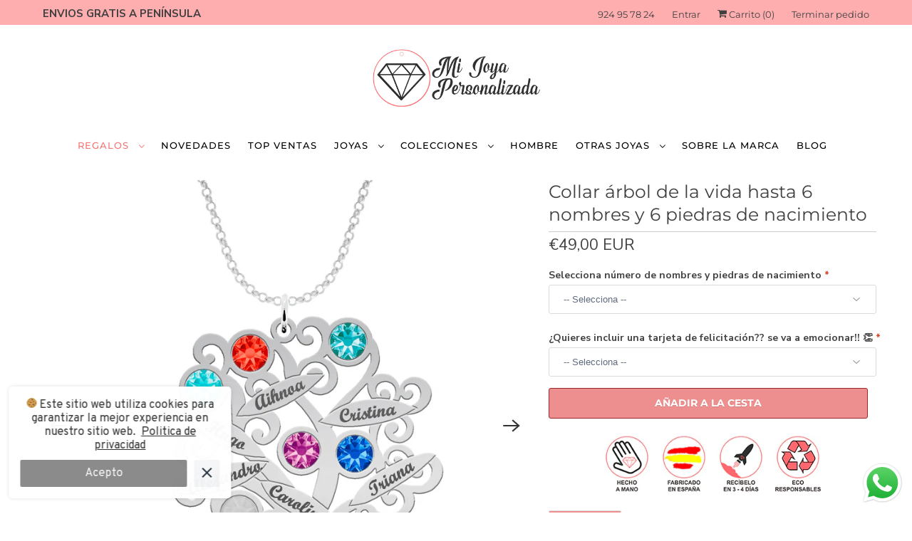

--- FILE ---
content_type: text/html; charset=utf-8
request_url: https://mijoyapersonalizada.com/products/collar-personalizado-arbol-de-la-vida-con-cristales-nombres-plata-ley
body_size: 54338
content:
<!DOCTYPE html>
<html lang="es">
  <head>
    <meta charset="utf-8">
    <meta http-equiv="cleartype" content="on">
    <meta name="robots" content="index,follow">
    <meta name="facebook-domain-verification" content="i2yc8123bv20p0vo4shzwrf1s8tulg"/>

    
    <title>Collar árbol de la vida hasta 6 nombres y 6 piedras de nacimiento - mijoyapersonalizada</title>

    
      <meta name="description" content="Hasta 6 nombres + 6 cristales de nacimiento | Plata de ley 925 | Hecho a mano en España Imagina un árbol. Sus raíces profundas, su tronco firme, sus ramas extendidas hacia el cielo. Así es tu historia. Así eres tú. El árbol de la vida representa lo que no se ve pero sostiene: el amor incondicional, el legado familiar, " />
    

    

<meta name="author" content="mijoyapersonalizada">
<meta property="og:url" content="https://mijoyapersonalizada.com/products/collar-personalizado-arbol-de-la-vida-con-cristales-nombres-plata-ley">
<meta property="og:site_name" content="mijoyapersonalizada">




  <meta property="og:type" content="product">
  <meta property="og:title" content="Collar árbol de la vida hasta 6 nombres y 6 piedras de nacimiento">
  
    
      <meta property="og:image" content="https://mijoyapersonalizada.com/cdn/shop/products/ARBOLCONPIEDRAS6NOMBRES_600x.jpg?v=1617015760">
      <meta property="og:image:secure_url" content="https://mijoyapersonalizada.com/cdn/shop/products/ARBOLCONPIEDRAS6NOMBRES_600x.jpg?v=1617015760">
      <meta property="og:image:width" content="800">
      <meta property="og:image:height" content="800">
      <meta property="og:image:alt" content="Collar árbol de la vida hasta 6 nombres y 6 piedras de nacimiento">
      
    
      <meta property="og:image" content="https://mijoyapersonalizada.com/cdn/shop/products/arbolconpiedrascaja_600x.jpg?v=1656494486">
      <meta property="og:image:secure_url" content="https://mijoyapersonalizada.com/cdn/shop/products/arbolconpiedrascaja_600x.jpg?v=1656494486">
      <meta property="og:image:width" content="1500">
      <meta property="og:image:height" content="1500">
      <meta property="og:image:alt" content="Collar árbol de la vida hasta 6 nombres y 6 piedras de nacimiento">
      
    
      <meta property="og:image" content="https://mijoyapersonalizada.com/cdn/shop/products/IMG_9792_600x.jpg?v=1656494486">
      <meta property="og:image:secure_url" content="https://mijoyapersonalizada.com/cdn/shop/products/IMG_9792_600x.jpg?v=1656494486">
      <meta property="og:image:width" content="800">
      <meta property="og:image:height" content="800">
      <meta property="og:image:alt" content="Collar árbol de la vida hasta 6 nombres y 6 piedras de nacimiento">
      
    
  
  <meta property="product:price:amount" content="49,00">
  <meta property="product:price:currency" content="EUR">



  <meta property="og:description" content="Hasta 6 nombres + 6 cristales de nacimiento | Plata de ley 925 | Hecho a mano en España Imagina un árbol. Sus raíces profundas, su tronco firme, sus ramas extendidas hacia el cielo. Así es tu historia. Así eres tú. El árbol de la vida representa lo que no se ve pero sostiene: el amor incondicional, el legado familiar, ">




<meta name="twitter:card" content="summary">

  <meta name="twitter:title" content="Collar árbol de la vida hasta 6 nombres y 6 piedras de nacimiento">
  <meta name="twitter:description" content="Hasta 6 nombres + 6 cristales de nacimiento | Plata de ley 925 | Hecho a mano en España Imagina un árbol. Sus raíces profundas, su tronco firme, sus ramas extendidas hacia el cielo. Así es tu historia. Así eres tú. El árbol de la vida representa lo que no se ve pero sostiene: el amor incondicional, el legado familiar, la fuerza que pasa de una generación a otra. Este collar no es un accesorio. Es un homenaje. Puedes grabar hasta 6 nombres en sus ramas, acompañados de 6 cristales brillantes que representan los meses de nacimiento de quienes más significan para ti. Un regalo que no se olvida Para madres que sienten que sus hijos lo son todo. Para abuelas que han visto florecer a su familia. Para mujeres que encuentran su fuerza en quienes las rodean. Porque ya">
  <meta name="twitter:image:width" content="240">
  <meta name="twitter:image:height" content="240">
  <meta name="twitter:image" content="https://mijoyapersonalizada.com/cdn/shop/products/ARBOLCONPIEDRAS6NOMBRES_240x.jpg?v=1617015760">
  <meta name="twitter:image:alt" content="Collar árbol de la vida hasta 6 nombres y 6 piedras de nacimiento">



    
    

    <!-- Mobile Specific Metas -->
    <meta name="HandheldFriendly" content="True">
    <meta name="MobileOptimized" content="320">
    <meta name="viewport" content="width=device-width,initial-scale=1">
    <meta name="theme-color" content="#ffffff">

    <!-- Stylesheet for Fancybox library -->
    <link href="//mijoyapersonalizada.com/cdn/shop/t/2/assets/fancybox.css?v=30466120580444283401611938566" rel="stylesheet" type="text/css" media="all" />

    <!-- Stylesheets for Responsive 7.2.6 -->
    <link href="//mijoyapersonalizada.com/cdn/shop/t/2/assets/styles.css?v=61850116538801793371753696092" rel="stylesheet" type="text/css" media="all" />

    <script>
      /*! lazysizes - v4.1.4 */
      !function(a,b){var c=b(a,a.document);a.lazySizes=c,"object"==typeof module&&module.exports&&(module.exports=c)}(window,function(a,b){"use strict";if(b.getElementsByClassName){var c,d,e=b.documentElement,f=a.Date,g=a.HTMLPictureElement,h="addEventListener",i="getAttribute",j=a[h],k=a.setTimeout,l=a.requestAnimationFrame||k,m=a.requestIdleCallback,n=/^picture$/i,o=["load","error","lazyincluded","_lazyloaded"],p={},q=Array.prototype.forEach,r=function(a,b){return p[b]||(p[b]=new RegExp("(\\s|^)"+b+"(\\s|$)")),p[b].test(a[i]("class")||"")&&p[b]},s=function(a,b){r(a,b)||a.setAttribute("class",(a[i]("class")||"").trim()+" "+b)},t=function(a,b){var c;(c=r(a,b))&&a.setAttribute("class",(a[i]("class")||"").replace(c," "))},u=function(a,b,c){var d=c?h:"removeEventListener";c&&u(a,b),o.forEach(function(c){a[d](c,b)})},v=function(a,d,e,f,g){var h=b.createEvent("Event");return e||(e={}),e.instance=c,h.initEvent(d,!f,!g),h.detail=e,a.dispatchEvent(h),h},w=function(b,c){var e;!g&&(e=a.picturefill||d.pf)?(c&&c.src&&!b[i]("srcset")&&b.setAttribute("srcset",c.src),e({reevaluate:!0,elements:[b]})):c&&c.src&&(b.src=c.src)},x=function(a,b){return(getComputedStyle(a,null)||{})[b]},y=function(a,b,c){for(c=c||a.offsetWidth;c<d.minSize&&b&&!a._lazysizesWidth;)c=b.offsetWidth,b=b.parentNode;return c},z=function(){var a,c,d=[],e=[],f=d,g=function(){var b=f;for(f=d.length?e:d,a=!0,c=!1;b.length;)b.shift()();a=!1},h=function(d,e){a&&!e?d.apply(this,arguments):(f.push(d),c||(c=!0,(b.hidden?k:l)(g)))};return h._lsFlush=g,h}(),A=function(a,b){return b?function(){z(a)}:function(){var b=this,c=arguments;z(function(){a.apply(b,c)})}},B=function(a){var b,c=0,e=d.throttleDelay,g=d.ricTimeout,h=function(){b=!1,c=f.now(),a()},i=m&&g>49?function(){m(h,{timeout:g}),g!==d.ricTimeout&&(g=d.ricTimeout)}:A(function(){k(h)},!0);return function(a){var d;(a=a===!0)&&(g=33),b||(b=!0,d=e-(f.now()-c),0>d&&(d=0),a||9>d?i():k(i,d))}},C=function(a){var b,c,d=99,e=function(){b=null,a()},g=function(){var a=f.now()-c;d>a?k(g,d-a):(m||e)(e)};return function(){c=f.now(),b||(b=k(g,d))}};!function(){var b,c={lazyClass:"lazyload",loadedClass:"lazyloaded",loadingClass:"lazyloading",preloadClass:"lazypreload",errorClass:"lazyerror",autosizesClass:"lazyautosizes",srcAttr:"data-src",srcsetAttr:"data-srcset",sizesAttr:"data-sizes",minSize:40,customMedia:{},init:!0,expFactor:1.5,hFac:.8,loadMode:2,loadHidden:!0,ricTimeout:0,throttleDelay:125};d=a.lazySizesConfig||a.lazysizesConfig||{};for(b in c)b in d||(d[b]=c[b]);a.lazySizesConfig=d,k(function(){d.init&&F()})}();var D=function(){var g,l,m,o,p,y,D,F,G,H,I,J,K,L,M=/^img$/i,N=/^iframe$/i,O="onscroll"in a&&!/(gle|ing)bot/.test(navigator.userAgent),P=0,Q=0,R=0,S=-1,T=function(a){R--,a&&a.target&&u(a.target,T),(!a||0>R||!a.target)&&(R=0)},U=function(a,c){var d,f=a,g="hidden"==x(b.body,"visibility")||"hidden"!=x(a.parentNode,"visibility")&&"hidden"!=x(a,"visibility");for(F-=c,I+=c,G-=c,H+=c;g&&(f=f.offsetParent)&&f!=b.body&&f!=e;)g=(x(f,"opacity")||1)>0,g&&"visible"!=x(f,"overflow")&&(d=f.getBoundingClientRect(),g=H>d.left&&G<d.right&&I>d.top-1&&F<d.bottom+1);return g},V=function(){var a,f,h,j,k,m,n,p,q,r=c.elements;if((o=d.loadMode)&&8>R&&(a=r.length)){f=0,S++,null==K&&("expand"in d||(d.expand=e.clientHeight>500&&e.clientWidth>500?500:370),J=d.expand,K=J*d.expFactor),K>Q&&1>R&&S>2&&o>2&&!b.hidden?(Q=K,S=0):Q=o>1&&S>1&&6>R?J:P;for(;a>f;f++)if(r[f]&&!r[f]._lazyRace)if(O)if((p=r[f][i]("data-expand"))&&(m=1*p)||(m=Q),q!==m&&(y=innerWidth+m*L,D=innerHeight+m,n=-1*m,q=m),h=r[f].getBoundingClientRect(),(I=h.bottom)>=n&&(F=h.top)<=D&&(H=h.right)>=n*L&&(G=h.left)<=y&&(I||H||G||F)&&(d.loadHidden||"hidden"!=x(r[f],"visibility"))&&(l&&3>R&&!p&&(3>o||4>S)||U(r[f],m))){if(ba(r[f]),k=!0,R>9)break}else!k&&l&&!j&&4>R&&4>S&&o>2&&(g[0]||d.preloadAfterLoad)&&(g[0]||!p&&(I||H||G||F||"auto"!=r[f][i](d.sizesAttr)))&&(j=g[0]||r[f]);else ba(r[f]);j&&!k&&ba(j)}},W=B(V),X=function(a){s(a.target,d.loadedClass),t(a.target,d.loadingClass),u(a.target,Z),v(a.target,"lazyloaded")},Y=A(X),Z=function(a){Y({target:a.target})},$=function(a,b){try{a.contentWindow.location.replace(b)}catch(c){a.src=b}},_=function(a){var b,c=a[i](d.srcsetAttr);(b=d.customMedia[a[i]("data-media")||a[i]("media")])&&a.setAttribute("media",b),c&&a.setAttribute("srcset",c)},aa=A(function(a,b,c,e,f){var g,h,j,l,o,p;(o=v(a,"lazybeforeunveil",b)).defaultPrevented||(e&&(c?s(a,d.autosizesClass):a.setAttribute("sizes",e)),h=a[i](d.srcsetAttr),g=a[i](d.srcAttr),f&&(j=a.parentNode,l=j&&n.test(j.nodeName||"")),p=b.firesLoad||"src"in a&&(h||g||l),o={target:a},p&&(u(a,T,!0),clearTimeout(m),m=k(T,2500),s(a,d.loadingClass),u(a,Z,!0)),l&&q.call(j.getElementsByTagName("source"),_),h?a.setAttribute("srcset",h):g&&!l&&(N.test(a.nodeName)?$(a,g):a.src=g),f&&(h||l)&&w(a,{src:g})),a._lazyRace&&delete a._lazyRace,t(a,d.lazyClass),z(function(){(!p||a.complete&&a.naturalWidth>1)&&(p?T(o):R--,X(o))},!0)}),ba=function(a){var b,c=M.test(a.nodeName),e=c&&(a[i](d.sizesAttr)||a[i]("sizes")),f="auto"==e;(!f&&l||!c||!a[i]("src")&&!a.srcset||a.complete||r(a,d.errorClass)||!r(a,d.lazyClass))&&(b=v(a,"lazyunveilread").detail,f&&E.updateElem(a,!0,a.offsetWidth),a._lazyRace=!0,R++,aa(a,b,f,e,c))},ca=function(){if(!l){if(f.now()-p<999)return void k(ca,999);var a=C(function(){d.loadMode=3,W()});l=!0,d.loadMode=3,W(),j("scroll",function(){3==d.loadMode&&(d.loadMode=2),a()},!0)}};return{_:function(){p=f.now(),c.elements=b.getElementsByClassName(d.lazyClass),g=b.getElementsByClassName(d.lazyClass+" "+d.preloadClass),L=d.hFac,j("scroll",W,!0),j("resize",W,!0),a.MutationObserver?new MutationObserver(W).observe(e,{childList:!0,subtree:!0,attributes:!0}):(e[h]("DOMNodeInserted",W,!0),e[h]("DOMAttrModified",W,!0),setInterval(W,999)),j("hashchange",W,!0),["focus","mouseover","click","load","transitionend","animationend","webkitAnimationEnd"].forEach(function(a){b[h](a,W,!0)}),/d$|^c/.test(b.readyState)?ca():(j("load",ca),b[h]("DOMContentLoaded",W),k(ca,2e4)),c.elements.length?(V(),z._lsFlush()):W()},checkElems:W,unveil:ba}}(),E=function(){var a,c=A(function(a,b,c,d){var e,f,g;if(a._lazysizesWidth=d,d+="px",a.setAttribute("sizes",d),n.test(b.nodeName||""))for(e=b.getElementsByTagName("source"),f=0,g=e.length;g>f;f++)e[f].setAttribute("sizes",d);c.detail.dataAttr||w(a,c.detail)}),e=function(a,b,d){var e,f=a.parentNode;f&&(d=y(a,f,d),e=v(a,"lazybeforesizes",{width:d,dataAttr:!!b}),e.defaultPrevented||(d=e.detail.width,d&&d!==a._lazysizesWidth&&c(a,f,e,d)))},f=function(){var b,c=a.length;if(c)for(b=0;c>b;b++)e(a[b])},g=C(f);return{_:function(){a=b.getElementsByClassName(d.autosizesClass),j("resize",g)},checkElems:g,updateElem:e}}(),F=function(){F.i||(F.i=!0,E._(),D._())};return c={cfg:d,autoSizer:E,loader:D,init:F,uP:w,aC:s,rC:t,hC:r,fire:v,gW:y,rAF:z}}});
      /*! lazysizes - v4.1.4 */
      !function(a,b){var c=function(){b(a.lazySizes),a.removeEventListener("lazyunveilread",c,!0)};b=b.bind(null,a,a.document),"object"==typeof module&&module.exports?b(require("lazysizes")):a.lazySizes?c():a.addEventListener("lazyunveilread",c,!0)}(window,function(a,b,c){"use strict";function d(){this.ratioElems=b.getElementsByClassName("lazyaspectratio"),this._setupEvents(),this.processImages()}if(a.addEventListener){var e,f,g,h=Array.prototype.forEach,i=/^picture$/i,j="data-aspectratio",k="img["+j+"]",l=function(b){return a.matchMedia?(l=function(a){return!a||(matchMedia(a)||{}).matches})(b):a.Modernizr&&Modernizr.mq?!b||Modernizr.mq(b):!b},m=c.aC,n=c.rC,o=c.cfg;d.prototype={_setupEvents:function(){var a=this,c=function(b){b.naturalWidth<36?a.addAspectRatio(b,!0):a.removeAspectRatio(b,!0)},d=function(){a.processImages()};b.addEventListener("load",function(a){a.target.getAttribute&&a.target.getAttribute(j)&&c(a.target)},!0),addEventListener("resize",function(){var b,d=function(){h.call(a.ratioElems,c)};return function(){clearTimeout(b),b=setTimeout(d,99)}}()),b.addEventListener("DOMContentLoaded",d),addEventListener("load",d)},processImages:function(a){var c,d;a||(a=b),c="length"in a&&!a.nodeName?a:a.querySelectorAll(k);for(d=0;d<c.length;d++)c[d].naturalWidth>36?this.removeAspectRatio(c[d]):this.addAspectRatio(c[d])},getSelectedRatio:function(a){var b,c,d,e,f,g=a.parentNode;if(g&&i.test(g.nodeName||""))for(d=g.getElementsByTagName("source"),b=0,c=d.length;c>b;b++)if(e=d[b].getAttribute("data-media")||d[b].getAttribute("media"),o.customMedia[e]&&(e=o.customMedia[e]),l(e)){f=d[b].getAttribute(j);break}return f||a.getAttribute(j)||""},parseRatio:function(){var a=/^\s*([+\d\.]+)(\s*[\/x]\s*([+\d\.]+))?\s*$/,b={};return function(c){var d;return!b[c]&&(d=c.match(a))&&(d[3]?b[c]=d[1]/d[3]:b[c]=1*d[1]),b[c]}}(),addAspectRatio:function(b,c){var d,e=b.offsetWidth,f=b.offsetHeight;return c||m(b,"lazyaspectratio"),36>e&&0>=f?void((e||f&&a.console)&&console.log("Define width or height of image, so we can calculate the other dimension")):(d=this.getSelectedRatio(b),d=this.parseRatio(d),void(d&&(e?b.style.height=e/d+"px":b.style.width=f*d+"px")))},removeAspectRatio:function(a){n(a,"lazyaspectratio"),a.style.height="",a.style.width="",a.removeAttribute(j)}},f=function(){g=a.jQuery||a.Zepto||a.shoestring||a.$,g&&g.fn&&!g.fn.imageRatio&&g.fn.filter&&g.fn.add&&g.fn.find?g.fn.imageRatio=function(){return e.processImages(this.find(k).add(this.filter(k))),this}:g=!1},f(),setTimeout(f),e=new d,a.imageRatio=e,"object"==typeof module&&module.exports?module.exports=e:"function"==typeof define&&define.amd&&define(e)}});
    </script>

    <!-- Icons -->
    
      <link rel="shortcut icon" type="image/x-icon" href="//mijoyapersonalizada.com/cdn/shop/files/favicon_180x180.png?v=1613771914">
      <link rel="apple-touch-icon" href="//mijoyapersonalizada.com/cdn/shop/files/favicon_180x180.png?v=1613771914"/>
      <link rel="apple-touch-icon" sizes="72x72" href="//mijoyapersonalizada.com/cdn/shop/files/favicon_72x72.png?v=1613771914"/>
      <link rel="apple-touch-icon" sizes="114x114" href="//mijoyapersonalizada.com/cdn/shop/files/favicon_114x114.png?v=1613771914"/>
      <link rel="apple-touch-icon" sizes="180x180" href="//mijoyapersonalizada.com/cdn/shop/files/favicon_180x180.png?v=1613771914"/>
      <link rel="apple-touch-icon" sizes="228x228" href="//mijoyapersonalizada.com/cdn/shop/files/favicon_228x228.png?v=1613771914"/>
    
      <link rel="canonical" href="https://mijoyapersonalizada.com/products/collar-personalizado-arbol-de-la-vida-con-cristales-nombres-plata-ley" />

    
<script>
      
Shopify = window.Shopify || {};Shopify.theme_settings = {};Shopify.theme_settings.primary_locale = "true";Shopify.theme_settings.current_locale = "es";Shopify.theme_settings.shop_url = "/";Shopify.theme_settings.newsletter_popup = false;Shopify.theme_settings.newsletter_popup_days = "2";Shopify.theme_settings.newsletter_popup_mobile = false;Shopify.theme_settings.newsletter_popup_seconds = 8;Shopify.theme_settings.search_option = "product";Shopify.theme_settings.search_items_to_display = 5;Shopify.theme_settings.enable_autocomplete = true;Shopify.theme_settings.free_text = "Free";Shopify.translation =Shopify.translation || {};Shopify.translation.newsletter_success_text = "¡Gracias por unirte a nuestra lista de correo!";Shopify.translation.menu = "Menú";Shopify.translation.agree_to_terms_warning = "Usted debe estar de acuerdo con los términos y condiciones de pago y envío.";Shopify.translation.cart_discount = "Descuento";Shopify.translation.edit_cart = "Editar carrito";Shopify.translation.add_to_cart_success = "Adicional";Shopify.translation.agree_to_terms_html = "Estoy de acuerdo con los Términos y condiciones";Shopify.translation.checkout = "Terminar pedido";Shopify.translation.or = "o";Shopify.translation.continue_shopping = "Seguir comprado";Shopify.translation.product_add_to_cart_success = "Adicional";Shopify.translation.product_add_to_cart = "Añadir a la cesta";Shopify.translation.product_notify_form_email = "Introduce tu dirección de correo electrónico...";Shopify.translation.product_notify_form_send = "Enviar";Shopify.translation.items_left_count_one = "artículo queda";Shopify.translation.items_left_count_other = "artículos quedan";Shopify.translation.product_sold_out = "Fuera de stock";Shopify.translation.product_unavailable = "No disponible";Shopify.translation.product_notify_form_success = "¡Gracias! ¡Te avisaremos cuando el producto esté disponible!";Shopify.translation.product_from = "de";Shopify.translation.search = "Buscar";Shopify.translation.all_results = "Ver todos los resultados";Shopify.translation.no_results = "No se encontraron resultados.";


Currency = window.Currency || {};


Currency.shop_currency = "EUR";
Currency.default_currency = "EUR";
Currency.display_format = "money_format";
Currency.money_format = "€{{amount_with_comma_separator}}";
Currency.money_format_no_currency = "€{{amount_with_comma_separator}}";
Currency.money_format_currency = "€{{amount_with_comma_separator}} EUR";
Currency.native_multi_currency = false;
Currency.shipping_calculator = false;
Currency.iso_code = "EUR";
Currency.symbol = "€";Shopify.media_queries =Shopify.media_queries || {};Shopify.media_queries.small = window.matchMedia( "(max-width: 480px)" );Shopify.media_queries.medium = window.matchMedia( "(max-width: 798px)" );Shopify.media_queries.large = window.matchMedia( "(min-width: 799px)" );Shopify.media_queries.larger = window.matchMedia( "(min-width: 960px)" );Shopify.media_queries.xlarge = window.matchMedia( "(min-width: 1200px)" );Shopify.media_queries.ie10 = window.matchMedia( "all and (-ms-high-contrast: none), (-ms-high-contrast: active)" );Shopify.media_queries.tablet = window.matchMedia( "only screen and (min-width: 799px) and (max-width: 1024px)" );Shopify.routes =Shopify.routes || {};Shopify.routes.root_url = "/";Shopify.routes.search_url = "/search";Shopify.routes.cart_url = "/cart";
    </script>

    <script src="//mijoyapersonalizada.com/cdn/shop/t/2/assets/app.js?v=162578506718774775571616407646" type="text/javascript"></script>

    <script>window.performance && window.performance.mark && window.performance.mark('shopify.content_for_header.start');</script><meta name="google-site-verification" content="aBgPBfj1dzDQI2H1bgu0PmlzMIQ5nUFDf2kOK8NelN8">
<meta name="facebook-domain-verification" content="1dbnz32oza6geneg5c9n6s8bkv30u1">
<meta id="shopify-digital-wallet" name="shopify-digital-wallet" content="/53439496390/digital_wallets/dialog">
<meta name="shopify-checkout-api-token" content="252b1c6440abdee6bab274043068e15b">
<meta id="in-context-paypal-metadata" data-shop-id="53439496390" data-venmo-supported="false" data-environment="production" data-locale="es_ES" data-paypal-v4="true" data-currency="EUR">
<link rel="alternate" type="application/json+oembed" href="https://mijoyapersonalizada.com/products/collar-personalizado-arbol-de-la-vida-con-cristales-nombres-plata-ley.oembed">
<script async="async" src="/checkouts/internal/preloads.js?locale=es-ES"></script>
<link rel="preconnect" href="https://shop.app" crossorigin="anonymous">
<script async="async" src="https://shop.app/checkouts/internal/preloads.js?locale=es-ES&shop_id=53439496390" crossorigin="anonymous"></script>
<script id="apple-pay-shop-capabilities" type="application/json">{"shopId":53439496390,"countryCode":"ES","currencyCode":"EUR","merchantCapabilities":["supports3DS"],"merchantId":"gid:\/\/shopify\/Shop\/53439496390","merchantName":"mijoyapersonalizada","requiredBillingContactFields":["postalAddress","email","phone"],"requiredShippingContactFields":["postalAddress","email","phone"],"shippingType":"shipping","supportedNetworks":["visa","maestro","masterCard","amex"],"total":{"type":"pending","label":"mijoyapersonalizada","amount":"1.00"},"shopifyPaymentsEnabled":true,"supportsSubscriptions":true}</script>
<script id="shopify-features" type="application/json">{"accessToken":"252b1c6440abdee6bab274043068e15b","betas":["rich-media-storefront-analytics"],"domain":"mijoyapersonalizada.com","predictiveSearch":true,"shopId":53439496390,"locale":"es"}</script>
<script>var Shopify = Shopify || {};
Shopify.shop = "mijoyapersonalizada.myshopify.com";
Shopify.locale = "es";
Shopify.currency = {"active":"EUR","rate":"1.0"};
Shopify.country = "ES";
Shopify.theme = {"name":"Responsive","id":118421946566,"schema_name":"Responsive","schema_version":"7.2.6","theme_store_id":304,"role":"main"};
Shopify.theme.handle = "null";
Shopify.theme.style = {"id":null,"handle":null};
Shopify.cdnHost = "mijoyapersonalizada.com/cdn";
Shopify.routes = Shopify.routes || {};
Shopify.routes.root = "/";</script>
<script type="module">!function(o){(o.Shopify=o.Shopify||{}).modules=!0}(window);</script>
<script>!function(o){function n(){var o=[];function n(){o.push(Array.prototype.slice.apply(arguments))}return n.q=o,n}var t=o.Shopify=o.Shopify||{};t.loadFeatures=n(),t.autoloadFeatures=n()}(window);</script>
<script>
  window.ShopifyPay = window.ShopifyPay || {};
  window.ShopifyPay.apiHost = "shop.app\/pay";
  window.ShopifyPay.redirectState = null;
</script>
<script id="shop-js-analytics" type="application/json">{"pageType":"product"}</script>
<script defer="defer" async type="module" src="//mijoyapersonalizada.com/cdn/shopifycloud/shop-js/modules/v2/client.init-shop-cart-sync_DsYPGvvX.es.esm.js"></script>
<script defer="defer" async type="module" src="//mijoyapersonalizada.com/cdn/shopifycloud/shop-js/modules/v2/chunk.common_C1YIMwSk.esm.js"></script>
<script type="module">
  await import("//mijoyapersonalizada.com/cdn/shopifycloud/shop-js/modules/v2/client.init-shop-cart-sync_DsYPGvvX.es.esm.js");
await import("//mijoyapersonalizada.com/cdn/shopifycloud/shop-js/modules/v2/chunk.common_C1YIMwSk.esm.js");

  window.Shopify.SignInWithShop?.initShopCartSync?.({"fedCMEnabled":true,"windoidEnabled":true});

</script>
<script>
  window.Shopify = window.Shopify || {};
  if (!window.Shopify.featureAssets) window.Shopify.featureAssets = {};
  window.Shopify.featureAssets['shop-js'] = {"shop-cart-sync":["modules/v2/client.shop-cart-sync_DFz7QcsS.es.esm.js","modules/v2/chunk.common_C1YIMwSk.esm.js"],"init-fed-cm":["modules/v2/client.init-fed-cm_DVVApe3i.es.esm.js","modules/v2/chunk.common_C1YIMwSk.esm.js"],"init-windoid":["modules/v2/client.init-windoid_E0fYM2M_.es.esm.js","modules/v2/chunk.common_C1YIMwSk.esm.js"],"init-shop-email-lookup-coordinator":["modules/v2/client.init-shop-email-lookup-coordinator_CQ7eER4Z.es.esm.js","modules/v2/chunk.common_C1YIMwSk.esm.js"],"shop-toast-manager":["modules/v2/client.shop-toast-manager_BFFfsO0Y.es.esm.js","modules/v2/chunk.common_C1YIMwSk.esm.js"],"shop-button":["modules/v2/client.shop-button_D0b78GaX.es.esm.js","modules/v2/chunk.common_C1YIMwSk.esm.js"],"shop-login-button":["modules/v2/client.shop-login-button_Xgi49X0Y.es.esm.js","modules/v2/chunk.common_C1YIMwSk.esm.js","modules/v2/chunk.modal_BSRjfYCu.esm.js"],"shop-cash-offers":["modules/v2/client.shop-cash-offers_BWTmIYhM.es.esm.js","modules/v2/chunk.common_C1YIMwSk.esm.js","modules/v2/chunk.modal_BSRjfYCu.esm.js"],"avatar":["modules/v2/client.avatar_BTnouDA3.es.esm.js"],"init-shop-cart-sync":["modules/v2/client.init-shop-cart-sync_DsYPGvvX.es.esm.js","modules/v2/chunk.common_C1YIMwSk.esm.js"],"init-shop-for-new-customer-accounts":["modules/v2/client.init-shop-for-new-customer-accounts_CpPZaROv.es.esm.js","modules/v2/client.shop-login-button_Xgi49X0Y.es.esm.js","modules/v2/chunk.common_C1YIMwSk.esm.js","modules/v2/chunk.modal_BSRjfYCu.esm.js"],"pay-button":["modules/v2/client.pay-button_CzDvNU4_.es.esm.js","modules/v2/chunk.common_C1YIMwSk.esm.js"],"init-customer-accounts-sign-up":["modules/v2/client.init-customer-accounts-sign-up_Do2DqAKR.es.esm.js","modules/v2/client.shop-login-button_Xgi49X0Y.es.esm.js","modules/v2/chunk.common_C1YIMwSk.esm.js","modules/v2/chunk.modal_BSRjfYCu.esm.js"],"checkout-modal":["modules/v2/client.checkout-modal_B9VSy22f.es.esm.js","modules/v2/chunk.common_C1YIMwSk.esm.js","modules/v2/chunk.modal_BSRjfYCu.esm.js"],"init-customer-accounts":["modules/v2/client.init-customer-accounts_DIuL46cF.es.esm.js","modules/v2/client.shop-login-button_Xgi49X0Y.es.esm.js","modules/v2/chunk.common_C1YIMwSk.esm.js","modules/v2/chunk.modal_BSRjfYCu.esm.js"],"lead-capture":["modules/v2/client.lead-capture_Bybr0K8Z.es.esm.js","modules/v2/chunk.common_C1YIMwSk.esm.js","modules/v2/chunk.modal_BSRjfYCu.esm.js"],"shop-follow-button":["modules/v2/client.shop-follow-button_CBHkzlM6.es.esm.js","modules/v2/chunk.common_C1YIMwSk.esm.js","modules/v2/chunk.modal_BSRjfYCu.esm.js"],"shop-login":["modules/v2/client.shop-login_BCaS_WBW.es.esm.js","modules/v2/chunk.common_C1YIMwSk.esm.js","modules/v2/chunk.modal_BSRjfYCu.esm.js"],"payment-terms":["modules/v2/client.payment-terms_D3Zp2kyA.es.esm.js","modules/v2/chunk.common_C1YIMwSk.esm.js","modules/v2/chunk.modal_BSRjfYCu.esm.js"]};
</script>
<script>(function() {
  var isLoaded = false;
  function asyncLoad() {
    if (isLoaded) return;
    isLoaded = true;
    var urls = ["https:\/\/cookie-bar.conversionbear.com\/script?app=cookie_consent\u0026shop=mijoyapersonalizada.myshopify.com","https:\/\/cdn.shopify.com\/s\/files\/1\/0534\/3949\/6390\/t\/2\/assets\/globo.filter.init.js?shop=mijoyapersonalizada.myshopify.com","https:\/\/apo-front.mageworx.com\/mws_apo_installed.js?shop=mijoyapersonalizada.myshopify.com","https:\/\/static.klaviyo.com\/onsite\/js\/SpGE4a\/klaviyo.js?company_id=SpGE4a\u0026shop=mijoyapersonalizada.myshopify.com"];
    for (var i = 0; i < urls.length; i++) {
      var s = document.createElement('script');
      s.type = 'text/javascript';
      s.async = true;
      s.src = urls[i];
      var x = document.getElementsByTagName('script')[0];
      x.parentNode.insertBefore(s, x);
    }
  };
  if(window.attachEvent) {
    window.attachEvent('onload', asyncLoad);
  } else {
    window.addEventListener('load', asyncLoad, false);
  }
})();</script>
<script id="__st">var __st={"a":53439496390,"offset":3600,"reqid":"44507915-b4d1-440b-bf6f-a6f0d81b3a66-1763447780","pageurl":"mijoyapersonalizada.com\/products\/collar-personalizado-arbol-de-la-vida-con-cristales-nombres-plata-ley","u":"6dd98c4b8d3b","p":"product","rtyp":"product","rid":6569003483334};</script>
<script>window.ShopifyPaypalV4VisibilityTracking = true;</script>
<script id="captcha-bootstrap">!function(){'use strict';const t='contact',e='account',n='new_comment',o=[[t,t],['blogs',n],['comments',n],[t,'customer']],c=[[e,'customer_login'],[e,'guest_login'],[e,'recover_customer_password'],[e,'create_customer']],r=t=>t.map((([t,e])=>`form[action*='/${t}']:not([data-nocaptcha='true']) input[name='form_type'][value='${e}']`)).join(','),a=t=>()=>t?[...document.querySelectorAll(t)].map((t=>t.form)):[];function s(){const t=[...o],e=r(t);return a(e)}const i='password',u='form_key',d=['recaptcha-v3-token','g-recaptcha-response','h-captcha-response',i],f=()=>{try{return window.sessionStorage}catch{return}},m='__shopify_v',_=t=>t.elements[u];function p(t,e,n=!1){try{const o=window.sessionStorage,c=JSON.parse(o.getItem(e)),{data:r}=function(t){const{data:e,action:n}=t;return t[m]||n?{data:e,action:n}:{data:t,action:n}}(c);for(const[e,n]of Object.entries(r))t.elements[e]&&(t.elements[e].value=n);n&&o.removeItem(e)}catch(o){console.error('form repopulation failed',{error:o})}}const l='form_type',E='cptcha';function T(t){t.dataset[E]=!0}const w=window,h=w.document,L='Shopify',v='ce_forms',y='captcha';let A=!1;((t,e)=>{const n=(g='f06e6c50-85a8-45c8-87d0-21a2b65856fe',I='https://cdn.shopify.com/shopifycloud/storefront-forms-hcaptcha/ce_storefront_forms_captcha_hcaptcha.v1.5.2.iife.js',D={infoText:'Protegido por hCaptcha',privacyText:'Privacidad',termsText:'Términos'},(t,e,n)=>{const o=w[L][v],c=o.bindForm;if(c)return c(t,g,e,D).then(n);var r;o.q.push([[t,g,e,D],n]),r=I,A||(h.body.append(Object.assign(h.createElement('script'),{id:'captcha-provider',async:!0,src:r})),A=!0)});var g,I,D;w[L]=w[L]||{},w[L][v]=w[L][v]||{},w[L][v].q=[],w[L][y]=w[L][y]||{},w[L][y].protect=function(t,e){n(t,void 0,e),T(t)},Object.freeze(w[L][y]),function(t,e,n,w,h,L){const[v,y,A,g]=function(t,e,n){const i=e?o:[],u=t?c:[],d=[...i,...u],f=r(d),m=r(i),_=r(d.filter((([t,e])=>n.includes(e))));return[a(f),a(m),a(_),s()]}(w,h,L),I=t=>{const e=t.target;return e instanceof HTMLFormElement?e:e&&e.form},D=t=>v().includes(t);t.addEventListener('submit',(t=>{const e=I(t);if(!e)return;const n=D(e)&&!e.dataset.hcaptchaBound&&!e.dataset.recaptchaBound,o=_(e),c=g().includes(e)&&(!o||!o.value);(n||c)&&t.preventDefault(),c&&!n&&(function(t){try{if(!f())return;!function(t){const e=f();if(!e)return;const n=_(t);if(!n)return;const o=n.value;o&&e.removeItem(o)}(t);const e=Array.from(Array(32),(()=>Math.random().toString(36)[2])).join('');!function(t,e){_(t)||t.append(Object.assign(document.createElement('input'),{type:'hidden',name:u})),t.elements[u].value=e}(t,e),function(t,e){const n=f();if(!n)return;const o=[...t.querySelectorAll(`input[type='${i}']`)].map((({name:t})=>t)),c=[...d,...o],r={};for(const[a,s]of new FormData(t).entries())c.includes(a)||(r[a]=s);n.setItem(e,JSON.stringify({[m]:1,action:t.action,data:r}))}(t,e)}catch(e){console.error('failed to persist form',e)}}(e),e.submit())}));const S=(t,e)=>{t&&!t.dataset[E]&&(n(t,e.some((e=>e===t))),T(t))};for(const o of['focusin','change'])t.addEventListener(o,(t=>{const e=I(t);D(e)&&S(e,y())}));const B=e.get('form_key'),M=e.get(l),P=B&&M;t.addEventListener('DOMContentLoaded',(()=>{const t=y();if(P)for(const e of t)e.elements[l].value===M&&p(e,B);[...new Set([...A(),...v().filter((t=>'true'===t.dataset.shopifyCaptcha))])].forEach((e=>S(e,t)))}))}(h,new URLSearchParams(w.location.search),n,t,e,['guest_login'])})(!0,!1)}();</script>
<script integrity="sha256-52AcMU7V7pcBOXWImdc/TAGTFKeNjmkeM1Pvks/DTgc=" data-source-attribution="shopify.loadfeatures" defer="defer" src="//mijoyapersonalizada.com/cdn/shopifycloud/storefront/assets/storefront/load_feature-81c60534.js" crossorigin="anonymous"></script>
<script crossorigin="anonymous" defer="defer" src="//mijoyapersonalizada.com/cdn/shopifycloud/storefront/assets/shopify_pay/storefront-65b4c6d7.js?v=20250812"></script>
<script data-source-attribution="shopify.dynamic_checkout.dynamic.init">var Shopify=Shopify||{};Shopify.PaymentButton=Shopify.PaymentButton||{isStorefrontPortableWallets:!0,init:function(){window.Shopify.PaymentButton.init=function(){};var t=document.createElement("script");t.src="https://mijoyapersonalizada.com/cdn/shopifycloud/portable-wallets/latest/portable-wallets.es.js",t.type="module",document.head.appendChild(t)}};
</script>
<script data-source-attribution="shopify.dynamic_checkout.buyer_consent">
  function portableWalletsHideBuyerConsent(e){var t=document.getElementById("shopify-buyer-consent"),n=document.getElementById("shopify-subscription-policy-button");t&&n&&(t.classList.add("hidden"),t.setAttribute("aria-hidden","true"),n.removeEventListener("click",e))}function portableWalletsShowBuyerConsent(e){var t=document.getElementById("shopify-buyer-consent"),n=document.getElementById("shopify-subscription-policy-button");t&&n&&(t.classList.remove("hidden"),t.removeAttribute("aria-hidden"),n.addEventListener("click",e))}window.Shopify?.PaymentButton&&(window.Shopify.PaymentButton.hideBuyerConsent=portableWalletsHideBuyerConsent,window.Shopify.PaymentButton.showBuyerConsent=portableWalletsShowBuyerConsent);
</script>
<script>
  function portableWalletsCleanup(e){e&&e.src&&console.error("Failed to load portable wallets script "+e.src);var t=document.querySelectorAll("shopify-accelerated-checkout .shopify-payment-button__skeleton, shopify-accelerated-checkout-cart .wallet-cart-button__skeleton"),e=document.getElementById("shopify-buyer-consent");for(let e=0;e<t.length;e++)t[e].remove();e&&e.remove()}function portableWalletsNotLoadedAsModule(e){e instanceof ErrorEvent&&"string"==typeof e.message&&e.message.includes("import.meta")&&"string"==typeof e.filename&&e.filename.includes("portable-wallets")&&(window.removeEventListener("error",portableWalletsNotLoadedAsModule),window.Shopify.PaymentButton.failedToLoad=e,"loading"===document.readyState?document.addEventListener("DOMContentLoaded",window.Shopify.PaymentButton.init):window.Shopify.PaymentButton.init())}window.addEventListener("error",portableWalletsNotLoadedAsModule);
</script>

<script type="module" src="https://mijoyapersonalizada.com/cdn/shopifycloud/portable-wallets/latest/portable-wallets.es.js" onError="portableWalletsCleanup(this)" crossorigin="anonymous"></script>
<script nomodule>
  document.addEventListener("DOMContentLoaded", portableWalletsCleanup);
</script>

<link id="shopify-accelerated-checkout-styles" rel="stylesheet" media="screen" href="https://mijoyapersonalizada.com/cdn/shopifycloud/portable-wallets/latest/accelerated-checkout-backwards-compat.css" crossorigin="anonymous">
<style id="shopify-accelerated-checkout-cart">
        #shopify-buyer-consent {
  margin-top: 1em;
  display: inline-block;
  width: 100%;
}

#shopify-buyer-consent.hidden {
  display: none;
}

#shopify-subscription-policy-button {
  background: none;
  border: none;
  padding: 0;
  text-decoration: underline;
  font-size: inherit;
  cursor: pointer;
}

#shopify-subscription-policy-button::before {
  box-shadow: none;
}

      </style>

<script>window.performance && window.performance.mark && window.performance.mark('shopify.content_for_header.end');</script>

    <noscript>
      <style>
        .slides > li:first-child {display: block;}
        .image__fallback {
          width: 100vw;
          display: block !important;
          max-width: 100vw !important;
          margin-bottom: 0;
        }
        .no-js-only {
          display: inherit !important;
        }
        .icon-cart.cart-button {
          display: none;
        }
        .lazyload {
          opacity: 1;
          -webkit-filter: blur(0);
          filter: blur(0);
        }
        .animate_right,
        .animate_left,
        .animate_up,
        .animate_down {
          opacity: 1;
        }
        .product_section .product_form {
          opacity: 1;
        }
        .multi_select,
        form .select {
          display: block !important;
        }
        .swatch_options {
          display: none;
        }
        .image-element__wrap {
          display: none;
        }
      </style>
    </noscript>

    
<!-- Start of Judge.me Core -->
<link rel="dns-prefetch" href="https://cdn.judge.me/">
<script data-cfasync='false' class='jdgm-settings-script'>window.jdgmSettings={"pagination":5,"disable_web_reviews":false,"badge_no_review_text":"Sin reseñas","badge_n_reviews_text":"{{ n }} reseña/reseñas","hide_badge_preview_if_no_reviews":true,"badge_hide_text":false,"enforce_center_preview_badge":false,"widget_title":"Reseñas de Clientes","widget_open_form_text":"Escribir una reseña","widget_close_form_text":"Cancelar reseña","widget_refresh_page_text":"Actualizar página","widget_summary_text":"Basado en {{ number_of_reviews }} reseña/reseñas","widget_no_review_text":"Sin reseñas","widget_name_field_text":"Nombre","widget_verified_name_field_text":"Nombre verificado (público)","widget_name_placeholder_text":"Ingrese su nombre (público)","widget_required_field_error_text":"Este campo es obligatorio.","widget_email_field_text":"Correo electrónico","widget_verified_email_field_text":"Correo electrónico verificado (privado, no puede ser editado)","widget_email_placeholder_text":"Ingrese su correo electrónico (privado)","widget_email_field_error_text":"Por favor ingrese un correo electrónico válido","widget_rating_field_text":"Rating","widget_review_title_field_text":"Título de la Reseña","widget_review_title_placeholder_text":"Dele un título a su reseña","widget_review_body_field_text":"Reseña","widget_review_body_placeholder_text":"Escriba sus comentarios aquí","widget_pictures_field_text":"Imagen/Video (opcional)","widget_submit_review_text":"Enviar Reseña","widget_submit_verified_review_text":"Enviar reseña verificada","widget_submit_success_msg_with_auto_publish":"¡Gracias! Por favor actualice la página en unos momentos para ver su reseña. Puede eliminar o editar su reseña iniciando sesión en \u003ca href='https://judge.me/login' target='_blank' rel='nofollow noopener'\u003eJudge.me\u003c/a\u003e","widget_submit_success_msg_no_auto_publish":"¡Gracias! Su reseña será publicada apenas sea aprobada por el admin de la tienda. Puede eliminar o editar su reseña iniciando sesión en \u003ca href='https://judge.me/login' target='_blank' rel='nofollow noopener'\u003eJudge.me\u003c/a\u003e","widget_show_default_reviews_out_of_total_text":"Mostrando {{ n_reviews_shown }} de {{ n_reviews }} reseñas.","widget_show_all_link_text":"Mostrar todo","widget_show_less_link_text":"Mostrar menos","widget_author_said_text":"{{ reviewer_name }} dijo:","widget_days_text":"Hace {{ n }} día/días","widget_weeks_text":"Hace {{ n }} semana/semanas","widget_months_text":"Hace {{ n }} mes/meses","widget_years_text":"Hace {{ n }} año/años","widget_yesterday_text":"Ayer","widget_today_text":"Hoy","widget_replied_text":"\u003e\u003e {{ shop_name }} respondió:","widget_read_more_text":"Leer más","widget_rating_filter_see_all_text":"Ver todas las reseñas","widget_sorting_most_recent_text":"Más Recientes","widget_sorting_highest_rating_text":"Mejor Rating","widget_sorting_lowest_rating_text":"Peor Rating","widget_sorting_with_pictures_text":"Sólo Fotos","widget_sorting_most_helpful_text":"Más Útiles","widget_open_question_form_text":"Hacer una pregunta","widget_reviews_subtab_text":"Reseñas","widget_questions_subtab_text":"Preguntas","widget_question_label_text":"Pregunta","widget_answer_label_text":"Respuesta","widget_question_placeholder_text":"Escriba su pregunta aquí","widget_submit_question_text":"Enviar pregunta","widget_question_submit_success_text":"¡Gracias por su pregunta! Le notificaremos una vez haya sido contestada.","verified_badge_text":"Verificada","verified_badge_placement":"left-of-reviewer-name","widget_hide_border":false,"widget_social_share":false,"all_reviews_include_out_of_store_products":true,"all_reviews_out_of_store_text":"(fuera de tienda)","all_reviews_product_name_prefix_text":"sobre","enable_review_pictures":false,"widget_product_reviews_subtab_text":"Reseñas de Producto","widget_shop_reviews_subtab_text":"Reseñas de Tienda","widget_sorting_pictures_first_text":"Fotos Primero","floating_tab_button_name":"★ Reseñas de Judge.me","floating_tab_title":"Deje que los clientes hablen por nosotros","floating_tab_url":"https://mijoyapersonalizada.com/pages/reviews","all_reviews_text_badge_text":"Los clientes nos califican {{ shop.metafields.judgeme.all_reviews_rating | round: 1 }}/5 según las reseñas de {{ shop.metafields.judgeme.all_reviews_count }}.","all_reviews_text_badge_url":"https://mijoyapersonalizada.com/pages/reviews","featured_carousel_title":"Clientes satisfechos","featured_carousel_count_text":"de {{ n }} reseñas","featured_carousel_url":"https://mijoyapersonalizada.com/pages/reviews","featured_carousel_arrows_on_the_sides":true,"verified_count_badge_url":"https://mijoyapersonalizada.com/pages/reviews","picture_reminder_submit_button":"Subir fotos","widget_sorting_videos_first_text":"Videos Primero","widget_review_pending_text":"Pendiente","remove_microdata_snippet":false,"preview_badge_no_question_text":"Sin preguntas","preview_badge_n_question_text":"{{ number_of_questions }} pregunta/preguntas","widget_search_bar_placeholder":"Buscar reseñas","widget_sorting_verified_only_text":"Sólo verificadas","featured_carousel_theme":"compact","all_reviews_page_load_more_text":"Cargar más reseñas","widget_public_name_text":"mostrado públicamente como","default_reviewer_name_has_non_latin":true,"widget_reviewer_anonymous":"Anónimo","medals_widget_title":"Medallas de revisión de Judge.me","widget_invalid_yt_video_url_error_text":"No es una URL de video de YouTube","widget_max_length_field_error_text":"Introduzca no más de {0} caracteres.","widget_load_with_code_splitting":true,"widget_ugc_title":"Hecho por nosotros, compartido por ti","widget_ugc_subtitle":"Etiquétanos para ver tu foto destacada en nuestra página","widget_ugc_primary_button_text":"Compra ahora","widget_ugc_secondary_button_text":"Carga más","widget_ugc_reviews_button_text":"Ver reseñas","widget_rating_metafield_value_type":true,"widget_summary_average_rating_text":"{{ average_rating }} de 5","widget_media_grid_title":"Fotos y videos de clientes","widget_media_grid_see_more_text":"Ver más","widget_verified_by_judgeme_text":"Verificado por Judge.me","widget_verified_by_judgeme_text_in_store_medals":"Verified by Judge.me","widget_media_field_exceed_quantity_message":"Lo sentimos, solo podemos aceptar {{ max_media }} para una revisión.","widget_media_field_exceed_limit_message":"{{ file_name }} es demasiado grande, seleccione {{ media_type }} menos de {{ size_limit }}MB.","widget_review_submitted_text":"¡Revisión enviada!","widget_question_submitted_text":"¡Pregunta enviada!","widget_close_form_text_question":"Cancelar","widget_write_your_answer_here_text":"Escribe tu respuesta aquí","widget_show_collected_by_judgeme":false,"widget_collected_by_judgeme_text":"recogidos por Judge.me","widget_load_more_text":"Carga más","widget_full_review_text":"Revision completa","widget_read_more_reviews_text":"Leer más reseñas","widget_read_questions_text":"Leer preguntas","widget_questions_and_answers_text":"preguntas y respuestas","widget_verified_by_text":"Verificada por","widget_number_of_reviews_text":"{{ number_of_reviews }} reseñas","widget_back_button_text":"Atrás","widget_next_button_text":"Próximo","custom_forms_style":"vertical","preview_badge_collection_page_install_preference":true,"preview_badge_home_page_install_preference":true,"preview_badge_product_page_install_preference":true,"review_carousel_install_preference":true,"review_widget_best_location":true,"platform":"shopify","branding_url":"https://judge.me/reviews/mijoyapersonalizada.myshopify.com","branding_text":"Powered by Judge.me","locale":"en","reply_name":"mijoyapersonalizada","widget_version":"2.1","footer":true,"autopublish":true,"review_dates":true,"enable_custom_form":false};</script> <style class='jdgm-settings-style'>.jdgm-xx{left:0}.jdgm-prev-badge[data-average-rating='0.00']{display:none !important}.jdgm-author-all-initials{display:none !important}.jdgm-author-last-initial{display:none !important}.jdgm-rev-widg__title{visibility:hidden}.jdgm-rev-widg__summary-text{visibility:hidden}.jdgm-prev-badge__text{visibility:hidden}.jdgm-rev__replier:before{content:'mijoyapersonalizada.com'}.jdgm-rev__prod-link-prefix:before{content:'sobre'}.jdgm-rev__out-of-store-text:before{content:'(fuera de tienda)'}@media only screen and (min-width: 768px){.jdgm-rev__pics .jdgm-rev_all-rev-page-picture-separator,.jdgm-rev__pics .jdgm-rev__product-picture{display:none}}@media only screen and (max-width: 768px){.jdgm-rev__pics .jdgm-rev_all-rev-page-picture-separator,.jdgm-rev__pics .jdgm-rev__product-picture{display:none}}.jdgm-verified-count-badget[data-from-snippet="true"]{display:none !important}.jdgm-all-reviews-text[data-from-snippet="true"]{display:none !important}.jdgm-medals-section[data-from-snippet="true"]{display:none !important}.jdgm-ugc-media-wrapper[data-from-snippet="true"]{display:none !important}
</style>

  
  
  
  <style class='jdgm-miracle-styles'>
  @-webkit-keyframes jdgm-spin{0%{-webkit-transform:rotate(0deg);-ms-transform:rotate(0deg);transform:rotate(0deg)}100%{-webkit-transform:rotate(359deg);-ms-transform:rotate(359deg);transform:rotate(359deg)}}@keyframes jdgm-spin{0%{-webkit-transform:rotate(0deg);-ms-transform:rotate(0deg);transform:rotate(0deg)}100%{-webkit-transform:rotate(359deg);-ms-transform:rotate(359deg);transform:rotate(359deg)}}@font-face{font-family:'JudgemeStar';src:url("[data-uri]") format("woff");font-weight:normal;font-style:normal}.jdgm-star{font-family:'JudgemeStar';display:inline !important;text-decoration:none !important;padding:0 4px 0 0 !important;margin:0 !important;font-weight:bold;opacity:1;-webkit-font-smoothing:antialiased;-moz-osx-font-smoothing:grayscale}.jdgm-star:hover{opacity:1}.jdgm-star:last-of-type{padding:0 !important}.jdgm-star.jdgm--on:before{content:"\e000"}.jdgm-star.jdgm--off:before{content:"\e001"}.jdgm-star.jdgm--half:before{content:"\e002"}.jdgm-widget *{margin:0;line-height:1.4;-webkit-box-sizing:border-box;-moz-box-sizing:border-box;box-sizing:border-box;-webkit-overflow-scrolling:touch}.jdgm-hidden{display:none !important;visibility:hidden !important}.jdgm-temp-hidden{display:none}.jdgm-spinner{width:40px;height:40px;margin:auto;border-radius:50%;border-top:2px solid #eee;border-right:2px solid #eee;border-bottom:2px solid #eee;border-left:2px solid #ccc;-webkit-animation:jdgm-spin 0.8s infinite linear;animation:jdgm-spin 0.8s infinite linear}.jdgm-prev-badge{display:block !important}

</style>


  
  
   


<script data-cfasync='false' class='jdgm-script'>
!function(e){window.jdgm=window.jdgm||{},jdgm.CDN_HOST="https://cdn.judge.me/",
jdgm.docReady=function(d){(e.attachEvent?"complete"===e.readyState:"loading"!==e.readyState)?
setTimeout(d,0):e.addEventListener("DOMContentLoaded",d)},jdgm.loadCSS=function(d,t,o,s){
!o&&jdgm.loadCSS.requestedUrls.indexOf(d)>=0||(jdgm.loadCSS.requestedUrls.push(d),
(s=e.createElement("link")).rel="stylesheet",s.class="jdgm-stylesheet",s.media="nope!",
s.href=d,s.onload=function(){this.media="all",t&&setTimeout(t)},e.body.appendChild(s))},
jdgm.loadCSS.requestedUrls=[],jdgm.docReady(function(){(window.jdgmLoadCSS||e.querySelectorAll(
".jdgm-widget, .jdgm-all-reviews-page").length>0)&&(jdgmSettings.widget_load_with_code_splitting?
parseFloat(jdgmSettings.widget_version)>=3?jdgm.loadCSS(jdgm.CDN_HOST+"widget_v3/base.css"):
jdgm.loadCSS(jdgm.CDN_HOST+"widget/base.css"):jdgm.loadCSS(jdgm.CDN_HOST+"shopify_v2.css"))})}(document);
</script>
<script async data-cfasync="false" type="text/javascript" src="https://cdn.judge.me/loader.js"></script>

<noscript><link rel="stylesheet" type="text/css" media="all" href="https://cdn.judge.me/shopify_v2.css"></noscript>
<!-- End of Judge.me Core -->


    
<!-- BEGIN app block: shopify://apps/smart-product-filter-search/blocks/app-embed/5cc1944c-3014-4a2a-af40-7d65abc0ef73 --><link href="https://cdn.shopify.com/extensions/019a9597-4088-7be4-98dd-31984928b361/frontend-504/assets/globo.filter.min.js" as="script" rel="preload">
<link rel="preconnect" href="https://filter-x1.globo.io" crossorigin /><link rel="stylesheet" href="https://cdn.shopify.com/extensions/019a9597-4088-7be4-98dd-31984928b361/frontend-504/assets/globo.search.css" media="print" onload="this.media='all'">

<meta id="search_terms_value" content="" />
<!-- BEGIN app snippet: global.variables --><script>
  window.shopCurrency = "EUR";
  window.shopCountry = "ES";
  window.shopLanguageCode = "es";

  window.currentCurrency = "EUR";
  window.currentCountry = "ES";
  window.currentLanguageCode = "es";

  window.shopCustomer = false

  window.useCustomTreeTemplate = false

  window.GloboFilterRequestOrigin = "https://mijoyapersonalizada.com";
  window.GloboFilterShopifyDomain = "mijoyapersonalizada.myshopify.com";
  window.GloboFilterSFAT = "";
  window.GloboFilterSFApiVersion = "2025-04";
  window.GloboFilterProxyPath = "/apps/globofilters";
  window.GloboFilterRootUrl = "";
  window.GloboFilterTranslation = {"search":{"suggestions":"Sugerencias","collections":"Colecciones","pages":"Páginas","product":"Producto","products":"Productos","view_all":"Buscar por","not_found":"Lo siento, no hemos encontrado ningún producto"},"filter":{"filter_by":"Filtrar por","clear_all":"Eliminar filtros","view":"Vista","clear":"X","in_stock":"En stock","out_of_stock":"Fuera de stock","ready_to_ship":"Listo para enviar","search":"Buscar"},"sort":{"sort_by":"Ordenar","manually":"Recomendado","availability_in_stock_first":"Disponibilidad","best_selling":"Más vendidos","alphabetically_a_z":"Por orden alfabético, A-Z","alphabetically_z_a":"Por orden alfabético, Z-A","price_low_to_high":"Precio, de menos a más","price_high_to_low":"Precio, de más a menos","date_new_to_old":"Fecha, lo más nuevo","date_old_to_new":"Fecha, lo más antiguo","sale_off":"% Descuento"},"product":{"add_to_cart":"Añadir al carrito","unavailable":"No disponible","sold_out":"Agotado","sale":"En venta","load_more":"Cargar más","limit":"Mostrar","search":"Buscar productos","no_results":"Lo siento, no hay productos en esta colección"},"labels":{"360256":"PRECIO","361113":"TIPO DE PRODUCTO","361114":"COLECCIÓN","361651":"MATERIAL"}};
  window.isMultiCurrency =false;
  window.globoEmbedFilterAssetsUrl = 'https://cdn.shopify.com/extensions/019a9597-4088-7be4-98dd-31984928b361/frontend-504/assets/';
  window.assetsUrl = window.globoEmbedFilterAssetsUrl;
  window.GloboMoneyFormat = "€{{amount_with_comma_separator}}";
</script><!-- END app snippet -->
<script type="text/javascript" hs-ignore data-ccm-injected>
document.getElementsByTagName('html')[0].classList.add('spf-filter-loading', 'spf-has-filter');
window.enabledEmbedFilter = true;
window.sortByRelevance = false;
window.moneyFormat = "€{{amount_with_comma_separator}}";
window.GloboMoneyWithCurrencyFormat = "€{{amount_with_comma_separator}} EUR";
window.filesUrl = '//mijoyapersonalizada.com/cdn/shop/files/';
window.GloboThemesInfo ={"118380298438":{"id":118380298438,"name":"Debut","theme_store_id":796,"theme_name":"Debut"},"160420593988":{"id":160420593988,"name":"Seguridad 25-3-2024","theme_store_id":304,"theme_name":"Responsive"},"118421946566":{"id":118421946566,"name":"Responsive","theme_store_id":304,"theme_name":"Responsive"},"118706012358":{"id":118706012358,"name":"Copia de Responsive","theme_store_id":304,"theme_name":"Responsive"},"121100828870":{"id":121100828870,"name":"Responsive (Mar-25-2021)","theme_store_id":304,"theme_name":"Responsive","theme_version":"7.3.1"},"121644581062":{"id":121644581062,"name":"Copy of Responsive","theme_store_id":304,"theme_name":"Responsive"},"124437233862":{"id":124437233862,"name":"ACF STORAGE THEME - DO NOT DELETE OR RENAME","theme_store_id":null},"127347622086":{"id":127347622086,"name":"OOTS Support Copy","theme_store_id":304,"theme_name":"Responsive"}};



var GloboEmbedFilterConfig = {
api: {filterUrl: "https://filter-x1.globo.io/filter",searchUrl: "https://filter-x1.globo.io/search", url: "https://filter-x1.globo.io"},
shop: {
name: "mijoyapersonalizada",
url: "https://mijoyapersonalizada.com",
domain: "mijoyapersonalizada.myshopify.com",
locale: "es",
cur_locale: "es",
predictive_search_url: "/search/suggest",
country_code: "ES",
root_url: "",
cart_url: "/cart",
product_image: {width: 360, height: 504},
no_image_url: "https://cdn.shopify.com/s/images/themes/product-1.png",
swatches: [],
swatchConfig: {"enable":true,"color":["colour","color"],"label":["size"]},
enableRecommendation: false,
hideOneValue: false,
newUrlStruct: true,
newUrlForSEO: false,themeTranslation:{"collections":{"general":{"quick_shop":"+ Compra rápida","sale":"Oferta","new":"Nuevo","coming_soon":"Próximamente","pre_order":"Hacer un pedido"}},"products":{"general":{"from":"de"},"product":{"sold_out":"Vendido"}}},redirects: [],
images: {},
settings: {"top_bar_bg_color":"#ffaeb0","top_bar_color":"#404040","top_bar_color_hover":"#888888","logo_color":"#000000","nav_color":"#000000","nav_color_active":"#000000","nav_color_hover":"#888888","header_social_icons_color":"#404040","header_social_icons_color_hover":"#ffaeb0","dropdown_background_color":"#ffffff","dropdown_transparency":false,"regular_color":"#404040","headline_color":"#404040","banner_color":"#000000","link_color":"#000000","link_hover_color":"#000000","sale_price_color":"#ff0900","was_price_color":"#888888","shop_bg_color":"#ffffff","custom_bg":null,"repeat_bg":"repeat","bg_fixed":false,"bg_stretched":false,"table_styles_enabled":false,"border_color":"#cdcdcd","btn_color":"#000000","btn_hover_color":"#888888","btn_txt_color":"#ffffff","sale_color":"#ffaeb0","new_banner_color":"#8b7569","modal_background_color":"#f2efea","quick_shop_button_color":"#000000","quick_shop_button_hover_color":"#888888","quick_shop_text_color":"#ffffff","newsletter_popup_color":"#404040","newsletter_popup_background_color":"#ffffff","footer_border_color":"rgba(0,0,0,0)","footer_text_color":"#000000","headline_footer_text_color":"#000000","footer_link_color":"#000000","footer_link_color_hover":"#888888","footer_button":"#000000","footer_button_hover":"#888888","social_icons_color":"#000000","social_icons_color_hover":"#ffaeb0","footer_color":"#f8ecec","password_page_text_color":"#ffffff","password_page_background_color":"#000000","password_page_footer_text_color":"#666666","password_page_footer_link_color":"#9c9c9c","logo__font":{"error":"json not allowed for this object"},"logo_font_style":"none","logo_font_size":42,"headline__font":{"error":"json not allowed for this object"},"headline_font_style":"none","headline_alignment":"center","headline_font_size":25,"headline_letter_spacing":0,"nav__font":{"error":"json not allowed for this object"},"nav_font_style":"uppercase","nav_font_size":13,"nav_letter_spacing":1,"nav_dropdown_weight":"normal","nav_dropdown_font_style":"none","nav_dropdown_font_size":14,"top_bar__font":{"error":"json not allowed for this object"},"top_bar_font_style":"none","top_bar_font_size":13,"top_bar_letter_spacing":0,"display_text_shadow":false,"regular__font":{"error":"json not allowed for this object"},"regular_font_style":"none","regular_font_size":15,"footer_font_size":13,"slideshow_headline__font":{"error":"json not allowed for this object"},"slideshow_headline_size":42,"slideshow_subtitle__font":{"error":"json not allowed for this object"},"slideshow_subtitle_font_style":"none","slideshow_subtitle_size":19,"align_height":true,"collection_height":280,"collection_price_position":"center","mobile_products_per_row":"1","collection_border":false,"collection_secondary_image":true,"display_vendor_collection":false,"sale_banner_enabled":true,"collection_swatches":false,"display_product_quantity":true,"limit_quantity":false,"display_inventory_left":false,"inventory_threshold":10,"product_form_style":"dropdown","free_price_text":"Free","size_chart":"","notify_me_form":true,"notify_me_richtext":"\u003cp\u003eAvísame cuando este producto esté disponible:\u003c\/p\u003e","enable_shopify_review_comments":true,"review_position":"bottom","enable_shopify_collection_badges":true,"enable_shopify_product_badges":true,"quick_shop_enabled":false,"display_thumbnails":true,"gallery_arrows":true,"activate_zoom":false,"slideshow_speed":6,"slideshow_transition":"slide","thumbnail_position":"right-thumbnails","enable_thumbnail_slider":true,"product_description_position":"top","description_words":"15","show_payment_button":true,"video_looping":false,"newsletter_popup":false,"newsletter_popup_mobile":false,"newsletter_popup_title":"You can use this popup for more than just exciting email sign-ups!","popup_image_position":"left","newsletter_popup_text":"\u003cp\u003eAttracting new email subscriptions is a great use for a popup, but you can also use it for other purposes, like an \u0026#x27;agree-to-terms\u0026#x27; entry point, or to link directly to pages and products in your shop.\u003c\/p\u003e","newsletter_popup_max_width":600,"newsletter_popup_seconds":8,"newsletter_popup_days":"2","newsletter_popup_form":true,"display_first_name":true,"display_last_name":true,"rounded_social_icons":true,"twitter_link":"","facebook_link":"https:\/\/www.facebook.com\/MiJoyaPersonalizada","google_link":"","youtube_link":"","vimeo_link":"https:\/\/vimeo.com\/user179811874","pinterest_link":"","tumblr_link":"","instagram_link":"https:\/\/www.instagram.com\/mijoyapersonalizada.es","linkedin_link":"","flickr_link":"","email_link":"info@mijoyapersonalizada.com","disqus_enabled":false,"disqus_shortname":"","cart_action":"redirect_cart","display_tos_checkbox":false,"tos_richtext":"\u003cp\u003eI Agree with the Terms \u0026 Conditions\u003c\/p\u003e","show_shipping_calculator":false,"shipping_calculator_default_country":"United States","currency_format":"money_format","search_option":"product","enable_autocomplete":true,"search_to_display":5,"favicon":"\/\/mijoyapersonalizada.com\/cdn\/shop\/files\/favicon.png?v=1613771914","checkout_header_image":null,"checkout_logo_image":"\/\/mijoyapersonalizada.com\/cdn\/shop\/files\/logo.png?v=1613771914","checkout_logo_position":"left","checkout_logo_size":"large","checkout_body_background_image":null,"checkout_body_background_color":"#fffefc","checkout_input_background_color_mode":"white","checkout_sidebar_background_image":null,"checkout_sidebar_background_color":"#eee9e0","checkout_heading_font":"Helvetica Neue","checkout_body_font":"Helvetica Neue","checkout_accent_color":"#000000","checkout_button_color":"#000000","checkout_error_color":"#fc1111","display_social_buttons":true,"header_social_icons":true,"enable_social_links":true,"product_slideshow_animation":"fade","newsletter_bg":"","newsletter_bg_stretched":false,"newsletter_popup_link":"","logo_font":"Google_Josefin+Sans","logo_weight":"normal","headline_font":"Google_Cabin","headline_weight":"normal","nav_font":"Google_Cabin","nav_weight":"bold","top_bar_font":"Google_Josefin+Sans","top_bar_weight":"normal","regular_font":"Google_Merriweather","regular_weight":"normal","slideshow_headline_weight":"normal","slideshow_subtitle_font":"Google_Ubuntu","slideshow_subtitle_weight":"normal","slideshow_subtitle_font_text":"normal","use_logo":false,"logo_width":"360","logo_alignment":"center","main_linklist":"main-menu","menu_alignment":"center","nav_border":"double","nav_separator":"solid","featured_content_page":"","secondary_btn_color":"#f2f2f2","use_custom_bg_image":false,"custom_bg_image_select":"custom_bg.png","use_custom_top_bar_image":false,"custom_top_bar_image_select":"custom_top_bar.png","use_newsletter_bg_image":false,"logo_typeface_method":"google_webfonts","logo_websafe_font":"Futura, 'Century Gothic', AppleGothic, sans-serif","headline_typeface_method":"google_webfonts","headline_websafe_font":"Futura, 'Century Gothic', AppleGothic, sans-serif","nav_typeface_method":"google_webfonts","nav_websafe_font":"Futura, 'Century Gothic', AppleGothic, sans-serif","top_bar_typeface_method":"websafe","top_bar_google_webfont_font":"Merriweather","regular_typeface_method":"google_webfonts","regular_websafe_font":"Futura, 'Century Gothic', AppleGothic, sans-serif","search_box_top_bar":true,"fix_top_bar":true,"top_bar_linklist":"","slideshow_enabled":true,"slideshow_animation":"fade","slideshow_stretch":true,"slideshow_width_narrow":false,"slideshow_subtitle_typeface_method":"google_webfonts","slideshow_subtitle_websafe_font":"'HelveticaNeue-Light', 'Helvetica Neue Light', 'Helvetica Neue', Helvetica, Arial, sans-serif","video_embed":"","video_width":"set","video_width_px":"","video_position":"1","slideshow_1_enabled":true,"image_1_alt_text":"The Responsive Shopify Theme","image_1_headline":"The Responsive Shopify Theme","image_1_subtitle":"","image_1_text_color":"#ffffff","image_1_text_align":"center","image_1_button_text":"","image_1_link":"","slideshow_2_enabled":true,"image_2_text_color":"#ffffff","image_2_text_align":"center","image_2_button_text":"","image_2_link":"","slideshow_3_enabled":false,"image_3_alt_text":"","image_3_headline":"","image_3_subtitle":"","image_3_text_color":"#ffffff","image_3_text_align":"center","image_3_button_text":"","image_3_link":"","slideshow_4_enabled":false,"image_4_alt_text":"","image_4_headline":"","image_4_subtitle":"","image_4_text_color":"#ffffff","image_4_text_align":"center","image_4_button_text":"","image_4_link":"","slideshow_5_enabled":false,"image_5_alt_text":"","image_5_headline":"","image_5_subtitle":"","image_5_text_color":"#ffffff","image_5_text_align":"center","image_5_button_text":"","image_5_link":"","slideshow_6_enabled":false,"image_6_alt_text":"","image_6_headline":"","image_6_subtitle":"","image_6_text_color":"#ffffff","image_6_text_align":"center","image_6_button_text":"","image_6_link":"","banner_1_enabled":false,"banner_1_text_color":"#ffffff","banner_1_text_align":"center","banner_2_enabled":false,"banner_2_text_color":"#ffffff","banner_2_text_align":"center","banner_3_enabled":false,"banner_3_text_color":"#ffffff","banner_3_text_align":"center","homepage":"","homepage2":"","homepage3":"","homepage4":"","frontpage_collections_per_row":"3","frontpage_collections_title":true,"collection_title":true,"frontpage_collection":"","frontpage_products_per_row":"4","frontpage_display_description":true,"frontpage_product_stagger":false,"blog_widget_select":"","home_page_articles":"3","product_breadcrumb":true,"display_tags":true,"display_type":true,"display_vendor":true,"display_collections":false,"display_sku":false,"show_product_recommendations":true,"product_thumbs":true,"product_images_position":"left","products_per_row":"3","pagination_limit":"48","collection_breadcrumb":true,"collection_tags":true,"collection_sort":true,"quick_shop_full_description":false,"collection_sidebar":false,"collection_sidebar_linklist":"","collection_sidebar_linklist2":"","filter_by_category":false,"filter_by_tag":false,"collection_sidebar_products":false,"collection_sidebar_vendors":false,"collection_sidebar_page":"","tax_included":false,"display_special_instructions":false,"display_social_buttons_blog":true,"blog_tags":true,"blog_content_page":"","newsletter_enabled":true,"newsletter_system":"shopify","mailchimp_link":"","footer_linklist_2":"footer","footer_linklist_1":"main-menu","copyright_text":"","use_paypal":false,"use_bitcoin":false,"use_visa":false,"use_visaelectron":false,"use_mastercard":false,"use_amex":false,"use_cirrus":false,"use_delta":false,"use_discover":false,"use_western_union":false,"newsletter_popup_page":"","checkout_use_header_image":true,"checkout_banner_background_color":"#222222","checkout_logo":"checkout_logo.png","checkout_headline":"","checkout_call_to_action_color":"#DD4B39","shop_use_content_bg_color":"1","shop_content_bg_color":"#bb3131","blog_widget":true,"checkout_background_color":"#ffffff","checkout_background_image":false,"checkout_text_color":"#404040","checkout_headline_color":"#404040","collection_top_sidebar_page":"","newsletter_success_text":"Thank you for joining our mailing list!","newsletter_description":"Subscribe to our newsletter and always be the first to hear about what is happening.","display_borders":true,"header_share_button":false,"product_zoom_enabled":false,"product_thumbnails_position":"side","shipping_calculator_heading":"Shipping rates calculator","shipping_calculator_submit_button_label":"Calculate shipping rates","shipping_calculator_submit_button_label_disabled":"Calculating...","quick_shop_text":"Quick Shop","customer_layout":"customer_area"},
home_filter: false,
page: "product",
sorts: ["stock-descending","best-selling","title-ascending","title-descending","price-ascending","price-descending","created-descending","created-ascending","sale-descending"],
cache: true,
layout: "theme",
marketTaxInclusion: false,
priceTaxesIncluded: true,
customerTaxesIncluded: true,
useCustomTemplate: false,
hasQuickviewTemplate: false,
useCustomTreeTemplate: false
},
analytic: {"enableViewProductAnalytic":true,"enableSearchAnalytic":true,"enableFilterAnalytic":true,"enableATCAnalytic":false},
taxes: [],
special_countries: null,
adjustments: false,
year_make_model: {
id: 0,
prefix: "gff_"
},
filter: {
id:0,
prefix: "gf_",
layout: 1,
useThemeFilterCss: false,
sublayout: 1,
showCount: true,
showRefine: true,
refineSettings: {"style":"rounded","positions":["sidebar_mobile","toolbar_desktop","toolbar_mobile"],"color":"#000000","iconColor":"#959595","bgColor":"#E8E8E8"},
isLoadMore: 1,
filter_on_search_page: true
},
search:{
enable: true,
zero_character_suggestion: false,
pages_suggestion: {enable:false,limit:5},
keywords_suggestion: {enable:true,limit:10},
articles_suggestion: {enable:false,limit:5},
layout: 1,
},
collection: {
id:0,
handle:'',
sort: 'best-selling',
vendor: null,
tags: null,
type: null,
term: document.getElementById("search_terms_value") != null ? document.getElementById("search_terms_value").content : "",
limit: 24,
settings: null,
products_count: 0,
enableCollectionSearch: true,
excludeTags:null,
showSelectedVariantInfo: true
},
selector: {products: ""}
}
</script>
<script src="https://cdn.shopify.com/extensions/019a9597-4088-7be4-98dd-31984928b361/frontend-504/assets/globo.filter.themes.min.js" defer></script><style>.gf-block-title h3, 
.gf-block-title .h3,
.gf-form-input-inner label {
  font-size: 14px !important;
  color: #3a3a3a !important;
  text-transform: uppercase !important;
  font-weight: bold !important;
}
.gf-option-block .gf-btn-show-more{
  font-size: 14px !important;
  text-transform: none !important;
  font-weight: normal !important;
}
.gf-option-block ul li a, 
.gf-option-block ul li button, 
.gf-option-block ul li a span.gf-count,
.gf-option-block ul li button span.gf-count,
.gf-clear, 
.gf-clear-all, 
.selected-item.gf-option-label a,
.gf-form-input-inner select,
.gf-refine-toggle{
  font-size: 14px !important;
  color: #000000 !important;
  text-transform: none !important;
  font-weight: normal !important;
}

.gf-refine-toggle-mobile,
.gf-form-button-group button {
  font-size: 14px !important;
  text-transform: none !important;
  font-weight: normal !important;
  color: #3a3a3a !important;
  border: 1px solid #bfbfbf !important;
  background: #ffffff !important;
}
.gf-option-block-box-rectangle.gf-option-block ul li.gf-box-rectangle a,
.gf-option-block-box-rectangle.gf-option-block ul li.gf-box-rectangle button {
  border-color: #000000 !important;
}
.gf-option-block-box-rectangle.gf-option-block ul li.gf-box-rectangle a.checked,
.gf-option-block-box-rectangle.gf-option-block ul li.gf-box-rectangle button.checked{
  color: #fff !important;
  background-color: #000000 !important;
}
@media (min-width: 768px) {
  .gf-option-block-box-rectangle.gf-option-block ul li.gf-box-rectangle button:hover,
  .gf-option-block-box-rectangle.gf-option-block ul li.gf-box-rectangle a:hover {
    color: #fff !important;
    background-color: #000000 !important;	
  }
}
.gf-option-block.gf-option-block-select select {
  color: #000000 !important;
}

#gf-form.loaded, .gf-YMM-forms.loaded {
  background: #FFFFFF !important;
}
#gf-form h2, .gf-YMM-forms h2 {
  color: #3a3a3a !important;
}
#gf-form label, .gf-YMM-forms label{
  color: #3a3a3a !important;
}
.gf-form-input-wrapper select, 
.gf-form-input-wrapper input{
  border: 1px solid #DEDEDE !important;
  background-color: #FFFFFF !important;
  border-radius: 0px !important;
}
#gf-form .gf-form-button-group button, .gf-YMM-forms .gf-form-button-group button{
  color: #FFFFFF !important;
  background: #3a3a3a !important;
  border-radius: 0px !important;
}

.spf-product-card.spf-product-card__template-3 .spf-product__info.hover{
  background: #FFFFFF;
}
a.spf-product-card__image-wrapper{
  padding-top: 100%;
}
.h4.spf-product-card__title a{
  color: #333333;
  font-size: 15px;
  font-family: "Poppins", sans-serif;   font-weight: 500;  font-style: normal;
  text-transform: none;
}
.h4.spf-product-card__title a:hover{
  color: #000000;
}
.spf-product-card button.spf-product__form-btn-addtocart{
  font-size: 14px;
   font-family: inherit;   font-weight: normal;   font-style: normal;   text-transform: none;
}
.spf-product-card button.spf-product__form-btn-addtocart,
.spf-product-card.spf-product-card__template-4 a.open-quick-view,
.spf-product-card.spf-product-card__template-5 a.open-quick-view,
#gfqv-btn{
  color: #FFFFFF !important;
  border: 1px solid #333333 !important;
  background: #333333 !important;
}
.spf-product-card button.spf-product__form-btn-addtocart:hover,
.spf-product-card.spf-product-card__template-4 a.open-quick-view:hover,
.spf-product-card.spf-product-card__template-5 a.open-quick-view:hover{
  color: #FFFFFF !important;
  border: 1px solid #000000 !important;
  background: #000000 !important;
}
span.spf-product__label.spf-product__label-soldout{
  color: #ffffff;
  background: #989898;
}
span.spf-product__label.spf-product__label-sale{
  color: #F0F0F0;
  background: #d21625;
}
.spf-product-card__vendor a{
  color: #969595;
  font-size: 13px;
  font-family: "Poppins", sans-serif;   font-weight: 400;   font-style: normal; }
.spf-product-card__vendor a:hover{
  color: #969595;
}
.spf-product-card__price-wrapper{
  font-size: 14px;
}
.spf-image-ratio{
  padding-top:100% !important;
}
.spf-product-card__oldprice,
.spf-product-card__saleprice,
.spf-product-card__price,
.gfqv-product-card__oldprice,
.gfqv-product-card__saleprice,
.gfqv-product-card__price
{
  font-size: 14px;
  font-family: "Poppins", sans-serif;   font-weight: 500;   font-style: normal; }

span.spf-product-card__price, span.gfqv-product-card__price{
  color: #141414;
}
span.spf-product-card__oldprice, span.gfqv-product-card__oldprice{
  color: #969595;
}
span.spf-product-card__saleprice, span.gfqv-product-card__saleprice{
  color: #d21625;
}
/* Product Title */
.h4.spf-product-card__title{
    
}
.h4.spf-product-card__title a{

}

/* Product Vendor */
.spf-product-card__vendor{
    
}
.spf-product-card__vendor a{

}

/* Product Price */
.spf-product-card__price-wrapper{
    
}

/* Product Old Price */
span.spf-product-card__oldprice{
    
}

/* Product Sale Price */
span.spf-product-card__saleprice{
    
}

/* Product Regular Price */
span.spf-product-card__price{

}

/* Quickview button */
.open-quick-view{
    
}

/* Add to cart button */
button.spf-product__form-btn-addtocart{
    
}

/* Product image */
img.spf-product-card__image{
    
}

/* Sale label */
span.spf-product__label.spf-product__label.spf-product__label-sale{
    
}

/* Sold out label */
span.spf-product__label.spf-product__label.spf-product__label-soldout{
    
}</style><script>
        window.addEventListener('globoFilterRenderCompleted', function () {
          $(".globoModalProduct").each((function(t, e) {
            var n = $(e).data("producturl");
            $.ajax({
              url: n + "?view=gf_quickview",
              type: "GET",
              dataType: "html",
              success: function(t) {
                $("#" + $(e).attr("id")).replaceWith($(t).find("#" + $(e).attr("id")).html())
              }
            })
          }));
        });
      </script>
    
  

<style></style><script></script><script id="gspfSearchResultTemplate" type="template/html"><!-- BEGIN app snippet: search -->


{% assign root_url = "" %}
{% assign search_url = "/search" %}
{% assign lazySrc = "[data-uri]" %}
{% capture noImage %}<img width="200" height="200" loading="lazy" src="{{ 'https://cdn.shopify.com/s/images/themes/product-1.png' | img_url: '200x' }}" />{% endcapture %}
{% assign zero_character_result = true %}
{% assign searchTranslation = translation.search %}
{% if result.term %}{% assign zero_character_result = false %}{% endif %}
{% assign product_list_layout = "grid" %}
{% assign products_suggestions_title = searchTranslation.products | default: "Products" %}
{% assign keywords_suggestions_title = searchTranslation.suggestions | default: "Suggestions" %}
{% if zero_character_result %}
{% assign product_list_layout = "grid" %}
{% if searchTranslation.zero_character_products_suggestions_title %}
{% assign products_suggestions_title = searchTranslation.zero_character_products_suggestions_title %}
{% endif %}
{% if searchTranslation.zero_character_keywords_searches_title %}
{% assign keywords_suggestions_title = searchTranslation.zero_character_keywords_searches_title %}
{% endif %}
{% elsif result.isEmpty %}
{% assign product_list_layout = "grid" %}
{% if searchTranslation.no_result_products_suggestions_title %}
{% assign products_suggestions_title = searchTranslation.no_result_products_suggestions_title %}
{% endif %}
{% if searchTranslation.no_result_keywords_suggestions_title %}
{% assign keywords_suggestions_title = searchTranslation.no_result_keywords_suggestions_title %}
{% endif %}
{% endif %}
{% assign page_limit = 3 %}
{% assign article_limit = 3 %}
{% assign elements = "vendor,price" | split: "," %}
{%- if layout == 1 -%}
<div id="glFilter-search-popup" class="ui-menu glFilter-search-popup gl-filter-search-fullscreen gl-filter-animate">
<div class="gl-backdrop gl-close-layer"></div>
<div class="gl-fullscreen-layer gl-animate-transition">
<div class="gl-fullscreen-header">
<form class="gl-d-searchbox" method="GET" action="{{ search_url }}">
<label class="gl-icon gl-d-searchbox-icon" for="gl-d-searchbox-input"><svg xmlns="http://www.w3.org/2000/svg" viewBox="0 0 24 24" width="18px" height="18px"><path d="M0 0h24v24H0V0z" fill="none"></path><path d="M15.5 14h-.79l-.28-.27c1.2-1.4 1.82-3.31 1.48-5.34-.47-2.78-2.79-5-5.59-5.34-4.23-.52-7.79 3.04-7.27 7.27.34 2.8 2.56 5.12 5.34 5.59 2.03.34 3.94-.28 5.34-1.48l.27.28v.79l4.25 4.25c.41.41 1.08.41 1.49 0 .41-.41.41-1.08 0-1.49L15.5 14zm-6 0C7.01 14 5 11.99 5 9.5S7.01 5 9.5 5 14 7.01 14 9.5 11.99 14 9.5 14z"></path></svg></label>
<input type="text" class="gl-d-searchbox-input" id="gl-d-searchbox-input" placeholder="{{ translation.product.search }}" name="q" value="{{ result.term | escape }}" autocapitalize="off" autocomplete="off" autocorrect="off">
</form>
<button type="button" class="gl-d-close-btn"><svg xmlns="http://www.w3.org/2000/svg" viewBox="0 0 20 20"><path d="M11.414 10l6.293-6.293a1 1 0 10-1.414-1.414L10 8.586 3.707 2.293a1 1 0 00-1.414 1.414L8.586 10l-6.293 6.293a1 1 0 101.414 1.414L10 11.414l6.293 6.293A.998.998 0 0018 17a.999.999 0 00-.293-.707L11.414 10z" fill="#5C5F62"/></svg></button>
</div>
<div class="gl-fullscreen-suggestions">
{% if result.isEmpty and result.term %}
<div>{% if searchTranslation.not_found %}{{ searchTranslation.not_found }}{% else %}Sorry, nothing found for{% endif %}&nbsp;<b>{{ result.term | escape }}</b></div>
{% endif %}
{% if zero_character_result and result.popular_keywords %}
<div>{% for keyword in result.popular_keywords %}<a href="{{ search_url }}?q={{ keyword.keyword | url_encode }}">{{ keyword.keyword | escape }}</a>{% endfor %}</div>
{% endif %}
</div>
<div class="gl-fullscreen-initial-content">
<div class="gl-row">
{% if result.suggestions or result.collections or result.pages or result.articles %}
<div class="gl-col-left">
<div class="gl-list gl-fullscreen-top-searches">
{% if result.suggestions %}
<div class="gl-list__group">
<div class="gl-list__title">{{ keywords_suggestions_title | escape }}</div>
<div class="gl-list__content"><ul>{% for suggestion in result.suggestions %}<li><a href="{{ search_url }}?q={{ suggestion.keyword | url_encode }}">{{ suggestion.keyword | escape }}<span class="count">{{ suggestion.count }}</span></a></li>{% endfor %}</ul></div>
</div>
{% endif %}
{%- if result.collections -%}
<div class="gl-list__group">
<div class="gl-list__title">{{ searchTranslation.collections | default: "Collections" }}</div>
<div class="gl-list__content"><ul>{%- for collection in result.collections -%}<li class="gl-list__item"><a href="{{ root_url }}/collections/{{ collection.handle }}">{{ collection.title | escape }}</a></li>{%- endfor -%}</ul></div>
</div>
{%- endif -%}
{%- if result.pages and result.pages.size > 0 -%}
<div class="gl-list__group">
<div class="gl-list__title">{{ searchTranslation.pages | default: "Pages" }}</div>
<div class="gl-list__content"><ul>{%- for page in result.pages limit: page_limit -%}<li class="gl-list__item"><a href="{{ page.url }}">{{ page.title | escape }}</a></li>{%- endfor -%}</ul></div>
</div>
{%- endif -%}
{%- if result.articles and result.articles.size > 0 -%}
<div class="gl-list__group">
<div class="gl-list__title">{{ searchTranslation.articles | default: "Blog Posts" }}</div>
<div class="gl-list__content"><ul>{%- for article in result.articles limit: article_limit -%}<li class="gl-list__item"><a href="{{ article.url }}">{{ article.title | escape }}</a></li>{%- endfor -%}</ul></div>
</div>
{%- endif -%}
</div>
</div>
{% endif %} 
<div class="gl-col-right">
{% if result.products %}
<div class="gl-list gl-fullscreen-top-clicked">
<div class="gl-fullscreen-results__meta">
<div class="gl-list__title">{{ products_suggestions_title }}</div>
{% if result.term and result.isEmpty == false %}
<a href="{% if result.url %}{{ result.url }}{% else %}{{ search_url }}?q={{ result.term | url_encode }}{% endif %}">
{% if searchTranslation.view_all_products %}{{ searchTranslation.view_all_products }}{% else %}View all products{% endif %}
</a>
{% endif %}
</div>
<div class="gl-list__content">
{% if product_list_layout == "carousel" %}<div class="gl-owl--carousel owl-carousel" id="gl-fullscreen-recommended-products">{% else %}<div class="gl-fullscreen-results__content">{% endif %}
{% for product in result.products %}
{% assign variantUrl = "" %}{%- if product.selected_variant -%}{% assign variantUrl = "?variant=" | append: product.selected_variant.id %}{%- endif -%}
{% assign productUrl = root_url | append: product.url | append: variantUrl %}
<div class="gl-card">
<div class="gl-card-media">
<div class="gl-card-thumbnail">
<a class="spf-image-ratio" href="{{productUrl}}" aria-label="{{ products_suggestions_title | escape }}: {{ product.title | escape }}">
{% if product.image %}
<img class="gflazyload" srcset="{{lazySrc}}" src="{{ product.image.src | img_url: image_size }}" data-src="{{ product.image.src | img_lazyload_url }}" data-sizes="auto" data-aspectratio="{{ product.image.aspect_ratio }}" data-parent-fit="contain" width="{{ product.image.width }}"  height="{{ product.image.height }}" alt="{{ product.image.alt | escape }}" />
{% else %}{{noImage}}{% endif %}
</a>
</div>
</div>
<div class="gl-card-content gl-card-flex">
<div class="gl-card-title" title="{{ product.title | escape }}"><a href="{{productUrl}}">{{ product.title | escape }}</a></div>
{%- if product.vendor and elements contains "vendor" -%}<div class="gf-search-item-product-vendor">{{ product.vendor }}</div>{%- endif -%}
{%- if elements contains 'type' -%}<div class="gf-search-item-product-vendor">{{ product.product_type | escape }}</div>{%- endif -%}
{%- if product.selected_or_first_available_variant.sku and elements contains 'sku' -%}<div class="gf-search-item-product-vendor">{{ product.selected_or_first_available_variant.sku }}</div>{%- endif -%}
<div class="gl-card-flex"></div>
{%- if elements contains 'price' -%}<div class="gl-card-pricing"><span class="gl-card-price">{{ product.price | money }}</span>{%- if product.compare_at_price and product.compare_at_price > product.price -%} <span class="gl-card-old-price">{{ product.compare_at_price | money }}</span>{%- endif -%}</div>{%- endif -%}
</div>
</div>
{% endfor %}
</div>
</div>
</div>
{% endif %}
</div>
</div>
</div>
</div>
</div>

{%- endif -%}

<!-- END app snippet --></script><script>
  const productGrid = document.querySelector('[data-globo-filter-items]')
  if(productGrid){
    if( productGrid.id ){
      productGrid.setAttribute('old-id', productGrid.id)
    }
    productGrid.id = 'gf-products';
  }
</script>
<script>if(window.AVADA_SPEED_WHITELIST){const spfs_w = new RegExp("smart-product-filter-search", 'i'); if(Array.isArray(window.AVADA_SPEED_WHITELIST)){window.AVADA_SPEED_WHITELIST.push(spfs_w);}else{window.AVADA_SPEED_WHITELIST = [spfs_w];}} </script><!-- END app block --><script src="https://cdn.shopify.com/extensions/019a9597-4088-7be4-98dd-31984928b361/frontend-504/assets/globo.filter.min.js" type="text/javascript" defer="defer"></script>
<script src="https://cdn.shopify.com/extensions/019a2476-81dd-74f9-b7fc-72a75043540c/whatsapp-for-store-84/assets/ChatBubble.js" type="text/javascript" defer="defer"></script>
<link href="https://cdn.shopify.com/extensions/019a2476-81dd-74f9-b7fc-72a75043540c/whatsapp-for-store-84/assets/ChatBubble.css" rel="stylesheet" type="text/css" media="all">
<link href="https://monorail-edge.shopifysvc.com" rel="dns-prefetch">
<script>(function(){if ("sendBeacon" in navigator && "performance" in window) {try {var session_token_from_headers = performance.getEntriesByType('navigation')[0].serverTiming.find(x => x.name == '_s').description;} catch {var session_token_from_headers = undefined;}var session_cookie_matches = document.cookie.match(/_shopify_s=([^;]*)/);var session_token_from_cookie = session_cookie_matches && session_cookie_matches.length === 2 ? session_cookie_matches[1] : "";var session_token = session_token_from_headers || session_token_from_cookie || "";function handle_abandonment_event(e) {var entries = performance.getEntries().filter(function(entry) {return /monorail-edge.shopifysvc.com/.test(entry.name);});if (!window.abandonment_tracked && entries.length === 0) {window.abandonment_tracked = true;var currentMs = Date.now();var navigation_start = performance.timing.navigationStart;var payload = {shop_id: 53439496390,url: window.location.href,navigation_start,duration: currentMs - navigation_start,session_token,page_type: "product"};window.navigator.sendBeacon("https://monorail-edge.shopifysvc.com/v1/produce", JSON.stringify({schema_id: "online_store_buyer_site_abandonment/1.1",payload: payload,metadata: {event_created_at_ms: currentMs,event_sent_at_ms: currentMs}}));}}window.addEventListener('pagehide', handle_abandonment_event);}}());</script>
<script id="web-pixels-manager-setup">(function e(e,d,r,n,o){if(void 0===o&&(o={}),!Boolean(null===(a=null===(i=window.Shopify)||void 0===i?void 0:i.analytics)||void 0===a?void 0:a.replayQueue)){var i,a;window.Shopify=window.Shopify||{};var t=window.Shopify;t.analytics=t.analytics||{};var s=t.analytics;s.replayQueue=[],s.publish=function(e,d,r){return s.replayQueue.push([e,d,r]),!0};try{self.performance.mark("wpm:start")}catch(e){}var l=function(){var e={modern:/Edge?\/(1{2}[4-9]|1[2-9]\d|[2-9]\d{2}|\d{4,})\.\d+(\.\d+|)|Firefox\/(1{2}[4-9]|1[2-9]\d|[2-9]\d{2}|\d{4,})\.\d+(\.\d+|)|Chrom(ium|e)\/(9{2}|\d{3,})\.\d+(\.\d+|)|(Maci|X1{2}).+ Version\/(15\.\d+|(1[6-9]|[2-9]\d|\d{3,})\.\d+)([,.]\d+|)( \(\w+\)|)( Mobile\/\w+|) Safari\/|Chrome.+OPR\/(9{2}|\d{3,})\.\d+\.\d+|(CPU[ +]OS|iPhone[ +]OS|CPU[ +]iPhone|CPU IPhone OS|CPU iPad OS)[ +]+(15[._]\d+|(1[6-9]|[2-9]\d|\d{3,})[._]\d+)([._]\d+|)|Android:?[ /-](13[3-9]|1[4-9]\d|[2-9]\d{2}|\d{4,})(\.\d+|)(\.\d+|)|Android.+Firefox\/(13[5-9]|1[4-9]\d|[2-9]\d{2}|\d{4,})\.\d+(\.\d+|)|Android.+Chrom(ium|e)\/(13[3-9]|1[4-9]\d|[2-9]\d{2}|\d{4,})\.\d+(\.\d+|)|SamsungBrowser\/([2-9]\d|\d{3,})\.\d+/,legacy:/Edge?\/(1[6-9]|[2-9]\d|\d{3,})\.\d+(\.\d+|)|Firefox\/(5[4-9]|[6-9]\d|\d{3,})\.\d+(\.\d+|)|Chrom(ium|e)\/(5[1-9]|[6-9]\d|\d{3,})\.\d+(\.\d+|)([\d.]+$|.*Safari\/(?![\d.]+ Edge\/[\d.]+$))|(Maci|X1{2}).+ Version\/(10\.\d+|(1[1-9]|[2-9]\d|\d{3,})\.\d+)([,.]\d+|)( \(\w+\)|)( Mobile\/\w+|) Safari\/|Chrome.+OPR\/(3[89]|[4-9]\d|\d{3,})\.\d+\.\d+|(CPU[ +]OS|iPhone[ +]OS|CPU[ +]iPhone|CPU IPhone OS|CPU iPad OS)[ +]+(10[._]\d+|(1[1-9]|[2-9]\d|\d{3,})[._]\d+)([._]\d+|)|Android:?[ /-](13[3-9]|1[4-9]\d|[2-9]\d{2}|\d{4,})(\.\d+|)(\.\d+|)|Mobile Safari.+OPR\/([89]\d|\d{3,})\.\d+\.\d+|Android.+Firefox\/(13[5-9]|1[4-9]\d|[2-9]\d{2}|\d{4,})\.\d+(\.\d+|)|Android.+Chrom(ium|e)\/(13[3-9]|1[4-9]\d|[2-9]\d{2}|\d{4,})\.\d+(\.\d+|)|Android.+(UC? ?Browser|UCWEB|U3)[ /]?(15\.([5-9]|\d{2,})|(1[6-9]|[2-9]\d|\d{3,})\.\d+)\.\d+|SamsungBrowser\/(5\.\d+|([6-9]|\d{2,})\.\d+)|Android.+MQ{2}Browser\/(14(\.(9|\d{2,})|)|(1[5-9]|[2-9]\d|\d{3,})(\.\d+|))(\.\d+|)|K[Aa][Ii]OS\/(3\.\d+|([4-9]|\d{2,})\.\d+)(\.\d+|)/},d=e.modern,r=e.legacy,n=navigator.userAgent;return n.match(d)?"modern":n.match(r)?"legacy":"unknown"}(),u="modern"===l?"modern":"legacy",c=(null!=n?n:{modern:"",legacy:""})[u],f=function(e){return[e.baseUrl,"/wpm","/b",e.hashVersion,"modern"===e.buildTarget?"m":"l",".js"].join("")}({baseUrl:d,hashVersion:r,buildTarget:u}),m=function(e){var d=e.version,r=e.bundleTarget,n=e.surface,o=e.pageUrl,i=e.monorailEndpoint;return{emit:function(e){var a=e.status,t=e.errorMsg,s=(new Date).getTime(),l=JSON.stringify({metadata:{event_sent_at_ms:s},events:[{schema_id:"web_pixels_manager_load/3.1",payload:{version:d,bundle_target:r,page_url:o,status:a,surface:n,error_msg:t},metadata:{event_created_at_ms:s}}]});if(!i)return console&&console.warn&&console.warn("[Web Pixels Manager] No Monorail endpoint provided, skipping logging."),!1;try{return self.navigator.sendBeacon.bind(self.navigator)(i,l)}catch(e){}var u=new XMLHttpRequest;try{return u.open("POST",i,!0),u.setRequestHeader("Content-Type","text/plain"),u.send(l),!0}catch(e){return console&&console.warn&&console.warn("[Web Pixels Manager] Got an unhandled error while logging to Monorail."),!1}}}}({version:r,bundleTarget:l,surface:e.surface,pageUrl:self.location.href,monorailEndpoint:e.monorailEndpoint});try{o.browserTarget=l,function(e){var d=e.src,r=e.async,n=void 0===r||r,o=e.onload,i=e.onerror,a=e.sri,t=e.scriptDataAttributes,s=void 0===t?{}:t,l=document.createElement("script"),u=document.querySelector("head"),c=document.querySelector("body");if(l.async=n,l.src=d,a&&(l.integrity=a,l.crossOrigin="anonymous"),s)for(var f in s)if(Object.prototype.hasOwnProperty.call(s,f))try{l.dataset[f]=s[f]}catch(e){}if(o&&l.addEventListener("load",o),i&&l.addEventListener("error",i),u)u.appendChild(l);else{if(!c)throw new Error("Did not find a head or body element to append the script");c.appendChild(l)}}({src:f,async:!0,onload:function(){if(!function(){var e,d;return Boolean(null===(d=null===(e=window.Shopify)||void 0===e?void 0:e.analytics)||void 0===d?void 0:d.initialized)}()){var d=window.webPixelsManager.init(e)||void 0;if(d){var r=window.Shopify.analytics;r.replayQueue.forEach((function(e){var r=e[0],n=e[1],o=e[2];d.publishCustomEvent(r,n,o)})),r.replayQueue=[],r.publish=d.publishCustomEvent,r.visitor=d.visitor,r.initialized=!0}}},onerror:function(){return m.emit({status:"failed",errorMsg:"".concat(f," has failed to load")})},sri:function(e){var d=/^sha384-[A-Za-z0-9+/=]+$/;return"string"==typeof e&&d.test(e)}(c)?c:"",scriptDataAttributes:o}),m.emit({status:"loading"})}catch(e){m.emit({status:"failed",errorMsg:(null==e?void 0:e.message)||"Unknown error"})}}})({shopId: 53439496390,storefrontBaseUrl: "https://mijoyapersonalizada.com",extensionsBaseUrl: "https://extensions.shopifycdn.com/cdn/shopifycloud/web-pixels-manager",monorailEndpoint: "https://monorail-edge.shopifysvc.com/unstable/produce_batch",surface: "storefront-renderer",enabledBetaFlags: ["2dca8a86"],webPixelsConfigList: [{"id":"2216198468","configuration":"{\"webPixelName\":\"Judge.me\"}","eventPayloadVersion":"v1","runtimeContext":"STRICT","scriptVersion":"34ad157958823915625854214640f0bf","type":"APP","apiClientId":683015,"privacyPurposes":["ANALYTICS"],"dataSharingAdjustments":{"protectedCustomerApprovalScopes":["read_customer_email","read_customer_name","read_customer_personal_data","read_customer_phone"]}},{"id":"941982020","configuration":"{\"config\":\"{\\\"google_tag_ids\\\":[\\\"G-62D2QW3TGB\\\",\\\"AW-16744200106\\\",\\\"GT-MQDH24F\\\"],\\\"target_country\\\":\\\"ES\\\",\\\"gtag_events\\\":[{\\\"type\\\":\\\"begin_checkout\\\",\\\"action_label\\\":[\\\"G-62D2QW3TGB\\\",\\\"AW-16744200106\\\/meUzCM7U9c8aEKrvoLA-\\\"]},{\\\"type\\\":\\\"search\\\",\\\"action_label\\\":[\\\"G-62D2QW3TGB\\\",\\\"AW-16744200106\\\/ik4HCMjU9c8aEKrvoLA-\\\"]},{\\\"type\\\":\\\"view_item\\\",\\\"action_label\\\":[\\\"G-62D2QW3TGB\\\",\\\"AW-16744200106\\\/QpiXCMXU9c8aEKrvoLA-\\\",\\\"MC-XDYVQEDWDK\\\"]},{\\\"type\\\":\\\"purchase\\\",\\\"action_label\\\":[\\\"G-62D2QW3TGB\\\",\\\"AW-16744200106\\\/14LaCL_U9c8aEKrvoLA-\\\",\\\"MC-XDYVQEDWDK\\\"]},{\\\"type\\\":\\\"page_view\\\",\\\"action_label\\\":[\\\"G-62D2QW3TGB\\\",\\\"AW-16744200106\\\/Yc71CMLU9c8aEKrvoLA-\\\",\\\"MC-XDYVQEDWDK\\\"]},{\\\"type\\\":\\\"add_payment_info\\\",\\\"action_label\\\":[\\\"G-62D2QW3TGB\\\",\\\"AW-16744200106\\\/InhjCNHU9c8aEKrvoLA-\\\"]},{\\\"type\\\":\\\"add_to_cart\\\",\\\"action_label\\\":[\\\"G-62D2QW3TGB\\\",\\\"AW-16744200106\\\/1KFKCMvU9c8aEKrvoLA-\\\"]}],\\\"enable_monitoring_mode\\\":false}\"}","eventPayloadVersion":"v1","runtimeContext":"OPEN","scriptVersion":"b2a88bafab3e21179ed38636efcd8a93","type":"APP","apiClientId":1780363,"privacyPurposes":[],"dataSharingAdjustments":{"protectedCustomerApprovalScopes":["read_customer_address","read_customer_email","read_customer_name","read_customer_personal_data","read_customer_phone"]}},{"id":"425820484","configuration":"{\"pixel_id\":\"167093188548876\",\"pixel_type\":\"facebook_pixel\",\"metaapp_system_user_token\":\"-\"}","eventPayloadVersion":"v1","runtimeContext":"OPEN","scriptVersion":"ca16bc87fe92b6042fbaa3acc2fbdaa6","type":"APP","apiClientId":2329312,"privacyPurposes":["ANALYTICS","MARKETING","SALE_OF_DATA"],"dataSharingAdjustments":{"protectedCustomerApprovalScopes":["read_customer_address","read_customer_email","read_customer_name","read_customer_personal_data","read_customer_phone"]}},{"id":"shopify-app-pixel","configuration":"{}","eventPayloadVersion":"v1","runtimeContext":"STRICT","scriptVersion":"0450","apiClientId":"shopify-pixel","type":"APP","privacyPurposes":["ANALYTICS","MARKETING"]},{"id":"shopify-custom-pixel","eventPayloadVersion":"v1","runtimeContext":"LAX","scriptVersion":"0450","apiClientId":"shopify-pixel","type":"CUSTOM","privacyPurposes":["ANALYTICS","MARKETING"]}],isMerchantRequest: false,initData: {"shop":{"name":"mijoyapersonalizada","paymentSettings":{"currencyCode":"EUR"},"myshopifyDomain":"mijoyapersonalizada.myshopify.com","countryCode":"ES","storefrontUrl":"https:\/\/mijoyapersonalizada.com"},"customer":null,"cart":null,"checkout":null,"productVariants":[{"price":{"amount":49.0,"currencyCode":"EUR"},"product":{"title":"Collar árbol de la vida hasta 6 nombres y 6 piedras de nacimiento","vendor":"mijoyapersonalizada","id":"6569003483334","untranslatedTitle":"Collar árbol de la vida hasta 6 nombres y 6 piedras de nacimiento","url":"\/products\/collar-personalizado-arbol-de-la-vida-con-cristales-nombres-plata-ley","type":"COLLAR"},"id":"39389300261062","image":{"src":"\/\/mijoyapersonalizada.com\/cdn\/shop\/products\/ARBOLCONPIEDRAS6NOMBRES.jpg?v=1617015760"},"sku":"","title":"Default Title","untranslatedTitle":"Default Title"},{"price":{"amount":58.99,"currencyCode":"EUR"},"product":{"title":"Collar árbol de la vida hasta 6 nombres y 6 piedras de nacimiento","vendor":"mijoyapersonalizada","id":"6569003483334","untranslatedTitle":"Collar árbol de la vida hasta 6 nombres y 6 piedras de nacimiento","url":"\/products\/collar-personalizado-arbol-de-la-vida-con-cristales-nombres-plata-ley","type":"COLLAR"},"id":"47640530288964","image":{"src":"\/\/mijoyapersonalizada.com\/cdn\/shop\/products\/ARBOLCONPIEDRAS6NOMBRES.jpg?v=1617015760"},"sku":"","title":"Default Title #MWS Options 4162687186","untranslatedTitle":"Default Title #MWS Options 4162687186"},{"price":{"amount":52.0,"currencyCode":"EUR"},"product":{"title":"Collar árbol de la vida hasta 6 nombres y 6 piedras de nacimiento","vendor":"mijoyapersonalizada","id":"6569003483334","untranslatedTitle":"Collar árbol de la vida hasta 6 nombres y 6 piedras de nacimiento","url":"\/products\/collar-personalizado-arbol-de-la-vida-con-cristales-nombres-plata-ley","type":"COLLAR"},"id":"47851695997252","image":{"src":"\/\/mijoyapersonalizada.com\/cdn\/shop\/products\/ARBOLCONPIEDRAS6NOMBRES.jpg?v=1617015760"},"sku":"","title":"Default Title #MWS Options 3358560300","untranslatedTitle":"Default Title #MWS Options 3358560300"},{"price":{"amount":58.0,"currencyCode":"EUR"},"product":{"title":"Collar árbol de la vida hasta 6 nombres y 6 piedras de nacimiento","vendor":"mijoyapersonalizada","id":"6569003483334","untranslatedTitle":"Collar árbol de la vida hasta 6 nombres y 6 piedras de nacimiento","url":"\/products\/collar-personalizado-arbol-de-la-vida-con-cristales-nombres-plata-ley","type":"COLLAR"},"id":"48314910998852","image":{"src":"\/\/mijoyapersonalizada.com\/cdn\/shop\/products\/ARBOLCONPIEDRAS6NOMBRES.jpg?v=1617015760"},"sku":"","title":"Default Title #MWS Options 145936019","untranslatedTitle":"Default Title #MWS Options 145936019"},{"price":{"amount":55.0,"currencyCode":"EUR"},"product":{"title":"Collar árbol de la vida hasta 6 nombres y 6 piedras de nacimiento","vendor":"mijoyapersonalizada","id":"6569003483334","untranslatedTitle":"Collar árbol de la vida hasta 6 nombres y 6 piedras de nacimiento","url":"\/products\/collar-personalizado-arbol-de-la-vida-con-cristales-nombres-plata-ley","type":"COLLAR"},"id":"48436923564356","image":{"src":"\/\/mijoyapersonalizada.com\/cdn\/shop\/products\/ARBOLCONPIEDRAS6NOMBRES.jpg?v=1617015760"},"sku":"","title":"Default Title #MWS Options 48025232","untranslatedTitle":"Default Title #MWS Options 48025232"},{"price":{"amount":55.99,"currencyCode":"EUR"},"product":{"title":"Collar árbol de la vida hasta 6 nombres y 6 piedras de nacimiento","vendor":"mijoyapersonalizada","id":"6569003483334","untranslatedTitle":"Collar árbol de la vida hasta 6 nombres y 6 piedras de nacimiento","url":"\/products\/collar-personalizado-arbol-de-la-vida-con-cristales-nombres-plata-ley","type":"COLLAR"},"id":"48853908783428","image":{"src":"\/\/mijoyapersonalizada.com\/cdn\/shop\/products\/ARBOLCONPIEDRAS6NOMBRES.jpg?v=1617015760"},"sku":"","title":"Default Title #MWS Options 3434663822","untranslatedTitle":"Default Title #MWS Options 3434663822"},{"price":{"amount":64.0,"currencyCode":"EUR"},"product":{"title":"Collar árbol de la vida hasta 6 nombres y 6 piedras de nacimiento","vendor":"mijoyapersonalizada","id":"6569003483334","untranslatedTitle":"Collar árbol de la vida hasta 6 nombres y 6 piedras de nacimiento","url":"\/products\/collar-personalizado-arbol-de-la-vida-con-cristales-nombres-plata-ley","type":"COLLAR"},"id":"53923456516420","image":{"src":"\/\/mijoyapersonalizada.com\/cdn\/shop\/products\/ARBOLCONPIEDRAS6NOMBRES.jpg?v=1617015760"},"sku":"","title":"Default Title #MWS Options 740675404","untranslatedTitle":"Default Title #MWS Options 740675404"},{"price":{"amount":55.0,"currencyCode":"EUR"},"product":{"title":"Collar árbol de la vida hasta 6 nombres y 6 piedras de nacimiento","vendor":"mijoyapersonalizada","id":"6569003483334","untranslatedTitle":"Collar árbol de la vida hasta 6 nombres y 6 piedras de nacimiento","url":"\/products\/collar-personalizado-arbol-de-la-vida-con-cristales-nombres-plata-ley","type":"COLLAR"},"id":"54046770069828","image":{"src":"\/\/mijoyapersonalizada.com\/cdn\/shop\/products\/ARBOLCONPIEDRAS6NOMBRES.jpg?v=1617015760"},"sku":"","title":"Default Title #MWS Options 740609868","untranslatedTitle":"Default Title #MWS Options 740609868"},{"price":{"amount":49.0,"currencyCode":"EUR"},"product":{"title":"Collar árbol de la vida hasta 6 nombres y 6 piedras de nacimiento","vendor":"mijoyapersonalizada","id":"6569003483334","untranslatedTitle":"Collar árbol de la vida hasta 6 nombres y 6 piedras de nacimiento","url":"\/products\/collar-personalizado-arbol-de-la-vida-con-cristales-nombres-plata-ley","type":"COLLAR"},"id":"54422950740292","image":{"src":"\/\/mijoyapersonalizada.com\/cdn\/shop\/products\/ARBOLCONPIEDRAS6NOMBRES.jpg?v=1617015760"},"sku":"","title":"Default Title #MWS Options 1","untranslatedTitle":"Default Title #MWS Options 1"},{"price":{"amount":52.99,"currencyCode":"EUR"},"product":{"title":"Collar árbol de la vida hasta 6 nombres y 6 piedras de nacimiento","vendor":"mijoyapersonalizada","id":"6569003483334","untranslatedTitle":"Collar árbol de la vida hasta 6 nombres y 6 piedras de nacimiento","url":"\/products\/collar-personalizado-arbol-de-la-vida-con-cristales-nombres-plata-ley","type":"COLLAR"},"id":"54423791239492","image":{"src":"\/\/mijoyapersonalizada.com\/cdn\/shop\/products\/ARBOLCONPIEDRAS6NOMBRES.jpg?v=1617015760"},"sku":"","title":"Default Title #MWS Options 2","untranslatedTitle":"Default Title #MWS Options 2"},{"price":{"amount":61.0,"currencyCode":"EUR"},"product":{"title":"Collar árbol de la vida hasta 6 nombres y 6 piedras de nacimiento","vendor":"mijoyapersonalizada","id":"6569003483334","untranslatedTitle":"Collar árbol de la vida hasta 6 nombres y 6 piedras de nacimiento","url":"\/products\/collar-personalizado-arbol-de-la-vida-con-cristales-nombres-plata-ley","type":"COLLAR"},"id":"54946325725508","image":{"src":"\/\/mijoyapersonalizada.com\/cdn\/shop\/products\/ARBOLCONPIEDRAS6NOMBRES.jpg?v=1617015760"},"sku":"","title":"Default Title #MWS Options 3","untranslatedTitle":"Default Title #MWS Options 3"}],"purchasingCompany":null},},"https://mijoyapersonalizada.com/cdn","ae1676cfwd2530674p4253c800m34e853cb",{"modern":"","legacy":""},{"shopId":"53439496390","storefrontBaseUrl":"https:\/\/mijoyapersonalizada.com","extensionBaseUrl":"https:\/\/extensions.shopifycdn.com\/cdn\/shopifycloud\/web-pixels-manager","surface":"storefront-renderer","enabledBetaFlags":"[\"2dca8a86\"]","isMerchantRequest":"false","hashVersion":"ae1676cfwd2530674p4253c800m34e853cb","publish":"custom","events":"[[\"page_viewed\",{}],[\"product_viewed\",{\"productVariant\":{\"price\":{\"amount\":49.0,\"currencyCode\":\"EUR\"},\"product\":{\"title\":\"Collar árbol de la vida hasta 6 nombres y 6 piedras de nacimiento\",\"vendor\":\"mijoyapersonalizada\",\"id\":\"6569003483334\",\"untranslatedTitle\":\"Collar árbol de la vida hasta 6 nombres y 6 piedras de nacimiento\",\"url\":\"\/products\/collar-personalizado-arbol-de-la-vida-con-cristales-nombres-plata-ley\",\"type\":\"COLLAR\"},\"id\":\"39389300261062\",\"image\":{\"src\":\"\/\/mijoyapersonalizada.com\/cdn\/shop\/products\/ARBOLCONPIEDRAS6NOMBRES.jpg?v=1617015760\"},\"sku\":\"\",\"title\":\"Default Title\",\"untranslatedTitle\":\"Default Title\"}}]]"});</script><script>
  window.ShopifyAnalytics = window.ShopifyAnalytics || {};
  window.ShopifyAnalytics.meta = window.ShopifyAnalytics.meta || {};
  window.ShopifyAnalytics.meta.currency = 'EUR';
  var meta = {"product":{"id":6569003483334,"gid":"gid:\/\/shopify\/Product\/6569003483334","vendor":"mijoyapersonalizada","type":"COLLAR","variants":[{"id":39389300261062,"price":4900,"name":"Collar árbol de la vida hasta 6 nombres y 6 piedras de nacimiento","public_title":null,"sku":""},{"id":47640530288964,"price":5899,"name":"Collar árbol de la vida hasta 6 nombres y 6 piedras de nacimiento - Default Title #MWS Options 4162687186","public_title":"Default Title #MWS Options 4162687186","sku":""},{"id":47851695997252,"price":5200,"name":"Collar árbol de la vida hasta 6 nombres y 6 piedras de nacimiento - Default Title #MWS Options 3358560300","public_title":"Default Title #MWS Options 3358560300","sku":""},{"id":48314910998852,"price":5800,"name":"Collar árbol de la vida hasta 6 nombres y 6 piedras de nacimiento - Default Title #MWS Options 145936019","public_title":"Default Title #MWS Options 145936019","sku":""},{"id":48436923564356,"price":5500,"name":"Collar árbol de la vida hasta 6 nombres y 6 piedras de nacimiento - Default Title #MWS Options 48025232","public_title":"Default Title #MWS Options 48025232","sku":""},{"id":48853908783428,"price":5599,"name":"Collar árbol de la vida hasta 6 nombres y 6 piedras de nacimiento - Default Title #MWS Options 3434663822","public_title":"Default Title #MWS Options 3434663822","sku":""},{"id":53923456516420,"price":6400,"name":"Collar árbol de la vida hasta 6 nombres y 6 piedras de nacimiento - Default Title #MWS Options 740675404","public_title":"Default Title #MWS Options 740675404","sku":""},{"id":54046770069828,"price":5500,"name":"Collar árbol de la vida hasta 6 nombres y 6 piedras de nacimiento - Default Title #MWS Options 740609868","public_title":"Default Title #MWS Options 740609868","sku":""},{"id":54422950740292,"price":4900,"name":"Collar árbol de la vida hasta 6 nombres y 6 piedras de nacimiento - Default Title #MWS Options 1","public_title":"Default Title #MWS Options 1","sku":""},{"id":54423791239492,"price":5299,"name":"Collar árbol de la vida hasta 6 nombres y 6 piedras de nacimiento - Default Title #MWS Options 2","public_title":"Default Title #MWS Options 2","sku":""},{"id":54946325725508,"price":6100,"name":"Collar árbol de la vida hasta 6 nombres y 6 piedras de nacimiento - Default Title #MWS Options 3","public_title":"Default Title #MWS Options 3","sku":""}],"remote":false},"page":{"pageType":"product","resourceType":"product","resourceId":6569003483334}};
  for (var attr in meta) {
    window.ShopifyAnalytics.meta[attr] = meta[attr];
  }
</script>
<script class="analytics">
  (function () {
    var customDocumentWrite = function(content) {
      var jquery = null;

      if (window.jQuery) {
        jquery = window.jQuery;
      } else if (window.Checkout && window.Checkout.$) {
        jquery = window.Checkout.$;
      }

      if (jquery) {
        jquery('body').append(content);
      }
    };

    var hasLoggedConversion = function(token) {
      if (token) {
        return document.cookie.indexOf('loggedConversion=' + token) !== -1;
      }
      return false;
    }

    var setCookieIfConversion = function(token) {
      if (token) {
        var twoMonthsFromNow = new Date(Date.now());
        twoMonthsFromNow.setMonth(twoMonthsFromNow.getMonth() + 2);

        document.cookie = 'loggedConversion=' + token + '; expires=' + twoMonthsFromNow;
      }
    }

    var trekkie = window.ShopifyAnalytics.lib = window.trekkie = window.trekkie || [];
    if (trekkie.integrations) {
      return;
    }
    trekkie.methods = [
      'identify',
      'page',
      'ready',
      'track',
      'trackForm',
      'trackLink'
    ];
    trekkie.factory = function(method) {
      return function() {
        var args = Array.prototype.slice.call(arguments);
        args.unshift(method);
        trekkie.push(args);
        return trekkie;
      };
    };
    for (var i = 0; i < trekkie.methods.length; i++) {
      var key = trekkie.methods[i];
      trekkie[key] = trekkie.factory(key);
    }
    trekkie.load = function(config) {
      trekkie.config = config || {};
      trekkie.config.initialDocumentCookie = document.cookie;
      var first = document.getElementsByTagName('script')[0];
      var script = document.createElement('script');
      script.type = 'text/javascript';
      script.onerror = function(e) {
        var scriptFallback = document.createElement('script');
        scriptFallback.type = 'text/javascript';
        scriptFallback.onerror = function(error) {
                var Monorail = {
      produce: function produce(monorailDomain, schemaId, payload) {
        var currentMs = new Date().getTime();
        var event = {
          schema_id: schemaId,
          payload: payload,
          metadata: {
            event_created_at_ms: currentMs,
            event_sent_at_ms: currentMs
          }
        };
        return Monorail.sendRequest("https://" + monorailDomain + "/v1/produce", JSON.stringify(event));
      },
      sendRequest: function sendRequest(endpointUrl, payload) {
        // Try the sendBeacon API
        if (window && window.navigator && typeof window.navigator.sendBeacon === 'function' && typeof window.Blob === 'function' && !Monorail.isIos12()) {
          var blobData = new window.Blob([payload], {
            type: 'text/plain'
          });

          if (window.navigator.sendBeacon(endpointUrl, blobData)) {
            return true;
          } // sendBeacon was not successful

        } // XHR beacon

        var xhr = new XMLHttpRequest();

        try {
          xhr.open('POST', endpointUrl);
          xhr.setRequestHeader('Content-Type', 'text/plain');
          xhr.send(payload);
        } catch (e) {
          console.log(e);
        }

        return false;
      },
      isIos12: function isIos12() {
        return window.navigator.userAgent.lastIndexOf('iPhone; CPU iPhone OS 12_') !== -1 || window.navigator.userAgent.lastIndexOf('iPad; CPU OS 12_') !== -1;
      }
    };
    Monorail.produce('monorail-edge.shopifysvc.com',
      'trekkie_storefront_load_errors/1.1',
      {shop_id: 53439496390,
      theme_id: 118421946566,
      app_name: "storefront",
      context_url: window.location.href,
      source_url: "//mijoyapersonalizada.com/cdn/s/trekkie.storefront.308893168db1679b4a9f8a086857af995740364f.min.js"});

        };
        scriptFallback.async = true;
        scriptFallback.src = '//mijoyapersonalizada.com/cdn/s/trekkie.storefront.308893168db1679b4a9f8a086857af995740364f.min.js';
        first.parentNode.insertBefore(scriptFallback, first);
      };
      script.async = true;
      script.src = '//mijoyapersonalizada.com/cdn/s/trekkie.storefront.308893168db1679b4a9f8a086857af995740364f.min.js';
      first.parentNode.insertBefore(script, first);
    };
    trekkie.load(
      {"Trekkie":{"appName":"storefront","development":false,"defaultAttributes":{"shopId":53439496390,"isMerchantRequest":null,"themeId":118421946566,"themeCityHash":"12042291799998094438","contentLanguage":"es","currency":"EUR","eventMetadataId":"14874543-fe0a-493e-9d72-d27d8492db85"},"isServerSideCookieWritingEnabled":true,"monorailRegion":"shop_domain","enabledBetaFlags":["f0df213a"]},"Session Attribution":{},"S2S":{"facebookCapiEnabled":true,"source":"trekkie-storefront-renderer","apiClientId":580111}}
    );

    var loaded = false;
    trekkie.ready(function() {
      if (loaded) return;
      loaded = true;

      window.ShopifyAnalytics.lib = window.trekkie;

      var originalDocumentWrite = document.write;
      document.write = customDocumentWrite;
      try { window.ShopifyAnalytics.merchantGoogleAnalytics.call(this); } catch(error) {};
      document.write = originalDocumentWrite;

      window.ShopifyAnalytics.lib.page(null,{"pageType":"product","resourceType":"product","resourceId":6569003483334,"shopifyEmitted":true});

      var match = window.location.pathname.match(/checkouts\/(.+)\/(thank_you|post_purchase)/)
      var token = match? match[1]: undefined;
      if (!hasLoggedConversion(token)) {
        setCookieIfConversion(token);
        window.ShopifyAnalytics.lib.track("Viewed Product",{"currency":"EUR","variantId":39389300261062,"productId":6569003483334,"productGid":"gid:\/\/shopify\/Product\/6569003483334","name":"Collar árbol de la vida hasta 6 nombres y 6 piedras de nacimiento","price":"49.00","sku":"","brand":"mijoyapersonalizada","variant":null,"category":"COLLAR","nonInteraction":true,"remote":false},undefined,undefined,{"shopifyEmitted":true});
      window.ShopifyAnalytics.lib.track("monorail:\/\/trekkie_storefront_viewed_product\/1.1",{"currency":"EUR","variantId":39389300261062,"productId":6569003483334,"productGid":"gid:\/\/shopify\/Product\/6569003483334","name":"Collar árbol de la vida hasta 6 nombres y 6 piedras de nacimiento","price":"49.00","sku":"","brand":"mijoyapersonalizada","variant":null,"category":"COLLAR","nonInteraction":true,"remote":false,"referer":"https:\/\/mijoyapersonalizada.com\/products\/collar-personalizado-arbol-de-la-vida-con-cristales-nombres-plata-ley"});
      }
    });


        var eventsListenerScript = document.createElement('script');
        eventsListenerScript.async = true;
        eventsListenerScript.src = "//mijoyapersonalizada.com/cdn/shopifycloud/storefront/assets/shop_events_listener-3da45d37.js";
        document.getElementsByTagName('head')[0].appendChild(eventsListenerScript);

})();</script>
<script
  defer
  src="https://mijoyapersonalizada.com/cdn/shopifycloud/perf-kit/shopify-perf-kit-2.1.2.min.js"
  data-application="storefront-renderer"
  data-shop-id="53439496390"
  data-render-region="gcp-us-east1"
  data-page-type="product"
  data-theme-instance-id="118421946566"
  data-theme-name="Responsive"
  data-theme-version="7.2.6"
  data-monorail-region="shop_domain"
  data-resource-timing-sampling-rate="10"
  data-shs="true"
  data-shs-beacon="true"
  data-shs-export-with-fetch="true"
  data-shs-logs-sample-rate="1"
></script>
</head>

  <body class="product"
        data-money-format="€{{amount_with_comma_separator}}
"
        data-active-currency="EUR"
        data-shop-url="/">
    <!-- Messenger plugin del chat Code -->
    <div id="fb-root"></div>
      <script>
        window.fbAsyncInit = function() {
          FB.init({
            xfbml            : true,
            version          : 'v10.0'
          });
        };

        (function(d, s, id) {
          var js, fjs = d.getElementsByTagName(s)[0];
          if (d.getElementById(id)) return;
          js = d.createElement(s); js.id = id;
          js.src = 'https://connect.facebook.net/es_ES/sdk/xfbml.customerchat.js';
          fjs.parentNode.insertBefore(js, fjs);
        }(document, 'script', 'facebook-jssdk'));
      </script>

      <!-- Your plugin del chat code -->
      <div class="fb-customerchat"
        attribution="biz_inbox"
        page_id="1979443175711743">
      </div>

    <div id="shopify-section-header" class="shopify-section shopify-section--header"> <script type="application/ld+json">
  {
    "@context": "http://schema.org",
    "@type": "Organization",
    "name": "mijoyapersonalizada",
    
      
      "logo": "https://mijoyapersonalizada.com/cdn/shop/files/Logo_klavi_a573f71f-0e8b-48e2-be57-0b5a00b1e221_800x.png?v=1736244495",
    
    "sameAs": [
      "",
      "https://www.facebook.com/MiJoyaPersonalizada",
      "",
      "https://www.instagram.com/mijoyapersonalizada.es",
      "",
      "",
      "",
      "https://vimeo.com/user179811874"
    ],
    "url": "https://mijoyapersonalizada.com"
  }
</script>

 



  <div class="search-enabled__overlay"></div>

<div class="top_bar top_bar--fixed-true announcementBar--false">
  <section class="section">
    <div class="container">
      

      

      <div class="one-whole column medium-down--one-whole">
        <ul>
          <li class="pos-izq">ENVIOS GRATIS A PENÍNSULA</li>
          

          
            <li>
              <a href="tel:924957824">924 95 78 24</a>
            </li>
          

          
            
              <li>
                <a href="/account/login" id="customer_login_link" data-no-instant>Entrar</a>
              </li>
            
          

          <li>
            <a href="/cart" class="cart_button"><span class="icon-cart"></span> Carrito (<span class="cart_count">0</span>)</a>
          </li>
          <li>
            
              <a href="/cart" class="checkout">Terminar pedido</a>
            
          </li>
        </ul>
      </div>
    </div>
  </section>
</div>

<section class="section">
  <div class="container content header-container">
    <div class="one-whole column logo header-logo topSearch--false">
      

      <a href="/" title="mijoyapersonalizada" class="logo-align--center">
        <span class="is-hidden is-visible--mobile logo--mobile">
          
        </span>

        

        <span class=" logo--desktop">
          
            






  <div class="image-element__wrap" style=";">
      <img  alt="" src="//mijoyapersonalizada.com/cdn/shop/files/Logo_klavi_a573f71f-0e8b-48e2-be57-0b5a00b1e221_2000x.png?v=1736244495"
            
            
      />
  </div>



<noscript>
  <img src="//mijoyapersonalizada.com/cdn/shop/files/Logo_klavi_a573f71f-0e8b-48e2-be57-0b5a00b1e221_2000x.png?v=1736244495" alt="" class="">
</noscript>

          
        </span>
      </a>
    </div>

    <div class="one-whole column">
      <div id="mobile_nav" class="nav-align--center nav-border--none"></div>
      <div id="nav" class=" nav-align--center
                            nav-border--none
                            nav-separator--none">
        <ul class="js-navigation menu-navigation " id="menu" role="navigation">

            
            

            
              
  
    <li class="dropdown sub-menu" aria-haspopup="true" aria-expanded="false">
      <a tabindex="0" class="sub-menu--link   slicknav_item " >Regalos&nbsp;
      <span class="icon-down-arrow arrow menu-icon"></span>
      </a>
      <ul class="submenu_list">
        
          
            <li class="sub-menu" aria-haspopup="true" aria-expanded="false">
              <a tabindex="0" 
                  class="" href="/collections/regalos-personalizados-comunion"
                >Comunión&nbsp;<span class="icon-right-arrow arrow menu-icon"></span></a>
              <ul class="sub_submenu_list">
                
                  <li>
                    <a tabindex="0" href="/collections/pulseras-personalizadas-comunion">
                      Pulseras comunión
                    </a>
                  </li>
                
                  <li>
                    <a tabindex="0" href="/collections/medallas-colgantes-comunion">
                      Medallas comunión
                    </a>
                  </li>
                
              </ul>
            </li>
          
        
          
            <li><a tabindex="0" href="/collections/joyas-personalizadas-para-profesores">Profesores</a></li>
          
        
          
            <li><a tabindex="0" href="/collections/regalos-personalizados-bodas">Bodas</a></li>
          
        
          
            <li><a tabindex="0" href="/collections/joyas-plata-ley-personalizadas-mamas-madres">Para mama</a></li>
          
        
          
            <li><a tabindex="0" href="/collections/regalos-para-madres-primerizas-joyas-plata-personalizadas">Madres primerizas</a></li>
          
        
          
            <li><a tabindex="0" href="/collections/regalos-para-amigas-joyas-plata-personalizadas">Para amigas</a></li>
          
        
      </ul>
    </li>
  



            
          

            
            

            
              
  
    <li>
      <a tabindex="0" href="/collections/novedades" >Novedades</a>
    </li>
  



            
          

            
            

            
              
  
    <li>
      <a tabindex="0" href="/collections/lo-mas-vendido" >Top ventas</a>
    </li>
  



            
          

            
            

            
              
  
    <li class="dropdown sub-menu" aria-haspopup="true" aria-expanded="false">
      <a tabindex="0" class="sub-menu--link  "  href="/collections/joyas-personalizadas-plata" >Joyas&nbsp;
      <span class="icon-down-arrow arrow menu-icon"></span>
      </a>
      <ul class="submenu_list">
        
          
            <li><a tabindex="0" href="/collections/pendientes-personalizados-nombre">Pendientes</a></li>
          
        
          
            <li><a tabindex="0" href="/collections/anillos-personalizados-plata-ley">Anillos</a></li>
          
        
          
            <li><a tabindex="0" href="/collections/pulseras-personalizadas-plata-ley">Pulseras</a></li>
          
        
          
            <li class="sub-menu" aria-haspopup="true" aria-expanded="false">
              <a tabindex="0" 
                  class="" href="/collections/collares-personalizados-plata-ley"
                >Collares&nbsp;<span class="icon-right-arrow arrow menu-icon"></span></a>
              <ul class="sub_submenu_list">
                
                  <li>
                    <a tabindex="0" href="/collections/collares-plata-inicial">
                      Collares plata inicial
                    </a>
                  </li>
                
                  <li>
                    <a tabindex="0" href="/collections/collares-plata-corazon">
                      Collares plata corazón
                    </a>
                  </li>
                
                  <li>
                    <a tabindex="0" href="/collections/collares-infinito-plata">
                      Collares plata infinito
                    </a>
                  </li>
                
                  <li>
                    <a tabindex="0" href="/collections/collares-plata-arbol-de-la-vida">
                      Collares plata árbol de la vida
                    </a>
                  </li>
                
                  <li>
                    <a tabindex="0" href="/collections/collares-plata-mama">
                      Collares plata mamá
                    </a>
                  </li>
                
              </ul>
            </li>
          
        
      </ul>
    </li>
  



            
          

            
            

            
              
  
    <li class="dropdown sub-menu" aria-haspopup="true" aria-expanded="false">
      <a tabindex="0" class="sub-menu--link  "  href="/collections/colecciones-joyas-plata-personalizadas" >Colecciones&nbsp;
      <span class="icon-down-arrow arrow menu-icon"></span>
      </a>
      <ul class="submenu_list">
        
          
            <li><a tabindex="0" href="/collections/joyas-personalizadas-plata-arbol-de-la-vida">Árbol De La Vida</a></li>
          
        
          
            <li><a tabindex="0" href="/collections/joyas-personalizadas-plata-infinito">Infinito</a></li>
          
        
          
            <li><a tabindex="0" href="/collections/joyas-personalizadas-plata-nombres">Nombres</a></li>
          
        
          
            <li><a tabindex="0" href="/collections/joyas-personalizadas-plata-corazones">Corazones</a></li>
          
        
          
            <li><a tabindex="0" href="/collections/joyas-iniciales">Iniciales</a></li>
          
        
          
            <li><a tabindex="0" href="/collections/joyas-personalizadas-amantes-mascotas-recuerdos-plata">Mascotas</a></li>
          
        
          
            <li><a tabindex="0" href="/collections/summer-colours">Summer Colours</a></li>
          
        
          
            <li><a tabindex="0" href="/collections/joyas-vikingas-plata-personalizadas-hombre-grabado/vikingo">Joyas Vikingas</a></li>
          
        
      </ul>
    </li>
  



            
          

            
            

            
              
  
    <li>
      <a tabindex="0" href="/collections/hombre" >Hombre</a>
    </li>
  



            
          

            
            

            
              
  
    <li class="dropdown sub-menu" aria-haspopup="true" aria-expanded="false">
      <a tabindex="0" class="sub-menu--link   slicknav_item " >Otras Joyas&nbsp;
      <span class="icon-down-arrow arrow menu-icon"></span>
      </a>
      <ul class="submenu_list">
        
          
            <li><a tabindex="0" href="/collections/alfileres-de-plata-personalizados">Alfileres</a></li>
          
        
          
            <li><a tabindex="0" href="/collections/llaveros-personalizados-plata">Llaveros</a></li>
          
        
          
            <li><a tabindex="0" href="/collections/marcapaginas-personalizados-plata">Marcapáginas</a></li>
          
        
          
            <li><a tabindex="0" href="/collections/gemelos-personalizados-plata-ley">Gemelos</a></li>
          
        
          
            <li><a tabindex="0" href="/collections/pines-de-plata-personalizados">Pines</a></li>
          
        
          
            <li><a tabindex="0" href="/collections/tobilleras-personalizadas-plata">Tobilleras</a></li>
          
        
      </ul>
    </li>
  



            
          

            
            

            
              
  
    <li>
      <a tabindex="0" href="/pages/sobre-nosotros" >Sobre La Marca</a>
    </li>
  



            
          

            
            

            
              
  
    <li>
      <a tabindex="0" href="/blogs/news" >Blog</a>
    </li>
  



            
          

          
        </ul>
      </div>
    </div>
  </div>
</section>

<style>
  .header-logo.logo a .logo--desktop {
    max-width: 240px;
  }

  .featured_content a, .featured_content p {
    color: #f8ecec;
  }

  .announcementBar .icon-close {
    color: #333333;
  }

  .promo_banner-show div.announcementBar {
    background-color: #f8ecec;
    
  }

  

  div.announcementBar__message a,
  div.announcementBar__message p {
    color: #333333;
  }
</style>


</div>

    

<section class="section is-hidden-mobile-only">
  <div class="container">
    <script type="application/ld+json">
{
  "@context": "http://schema.org/",
  "@type": "Product",
  "name": "Collar árbol de la vida hasta 6 nombres y 6 piedras de nacimiento",
  "url": "https://mijoyapersonalizada.com/products/collar-personalizado-arbol-de-la-vida-con-cristales-nombres-plata-ley","image": [
      "https://mijoyapersonalizada.com/cdn/shop/products/ARBOLCONPIEDRAS6NOMBRES_800x.jpg?v=1617015760"
    ],"brand": {
    "@type": "Thing",
    "name": "mijoyapersonalizada"
  },
  "offers": [
      {
        "@type" : "Offer","availability" : "http://schema.org/InStock",
        "price" : "49.0",
        "priceCurrency" : "EUR",
        "url" : "https://mijoyapersonalizada.com/products/collar-personalizado-arbol-de-la-vida-con-cristales-nombres-plata-ley?variant=39389300261062"
      },

      {
        "@type" : "Offer","availability" : "http://schema.org/InStock",
        "price" : "58.99",
        "priceCurrency" : "EUR",
        "url" : "https://mijoyapersonalizada.com/products/collar-personalizado-arbol-de-la-vida-con-cristales-nombres-plata-ley?variant=47640530288964"
      },

      {
        "@type" : "Offer","availability" : "http://schema.org/InStock",
        "price" : "52.0",
        "priceCurrency" : "EUR",
        "url" : "https://mijoyapersonalizada.com/products/collar-personalizado-arbol-de-la-vida-con-cristales-nombres-plata-ley?variant=47851695997252"
      },

      {
        "@type" : "Offer","availability" : "http://schema.org/InStock",
        "price" : "58.0",
        "priceCurrency" : "EUR",
        "url" : "https://mijoyapersonalizada.com/products/collar-personalizado-arbol-de-la-vida-con-cristales-nombres-plata-ley?variant=48314910998852"
      },

      {
        "@type" : "Offer","availability" : "http://schema.org/InStock",
        "price" : "55.0",
        "priceCurrency" : "EUR",
        "url" : "https://mijoyapersonalizada.com/products/collar-personalizado-arbol-de-la-vida-con-cristales-nombres-plata-ley?variant=48436923564356"
      },

      {
        "@type" : "Offer","availability" : "http://schema.org/InStock",
        "price" : "55.99",
        "priceCurrency" : "EUR",
        "url" : "https://mijoyapersonalizada.com/products/collar-personalizado-arbol-de-la-vida-con-cristales-nombres-plata-ley?variant=48853908783428"
      },

      {
        "@type" : "Offer","availability" : "http://schema.org/InStock",
        "price" : "64.0",
        "priceCurrency" : "EUR",
        "url" : "https://mijoyapersonalizada.com/products/collar-personalizado-arbol-de-la-vida-con-cristales-nombres-plata-ley?variant=53923456516420"
      },

      {
        "@type" : "Offer","availability" : "http://schema.org/InStock",
        "price" : "55.0",
        "priceCurrency" : "EUR",
        "url" : "https://mijoyapersonalizada.com/products/collar-personalizado-arbol-de-la-vida-con-cristales-nombres-plata-ley?variant=54046770069828"
      },

      {
        "@type" : "Offer","availability" : "http://schema.org/InStock",
        "price" : "49.0",
        "priceCurrency" : "EUR",
        "url" : "https://mijoyapersonalizada.com/products/collar-personalizado-arbol-de-la-vida-con-cristales-nombres-plata-ley?variant=54422950740292"
      },

      {
        "@type" : "Offer","availability" : "http://schema.org/InStock",
        "price" : "52.99",
        "priceCurrency" : "EUR",
        "url" : "https://mijoyapersonalizada.com/products/collar-personalizado-arbol-de-la-vida-con-cristales-nombres-plata-ley?variant=54423791239492"
      },

      {
        "@type" : "Offer","availability" : "http://schema.org/InStock",
        "price" : "61.0",
        "priceCurrency" : "EUR",
        "url" : "https://mijoyapersonalizada.com/products/collar-personalizado-arbol-de-la-vida-con-cristales-nombres-plata-ley?variant=54946325725508"
      }
],
  "description": "Hasta 6 nombres + 6 cristales de nacimiento | Plata de ley 925 | Hecho a mano en España
Imagina un árbol. Sus raíces profundas, su tronco firme, sus ramas extendidas hacia el cielo. Así es tu historia. Así eres tú. El árbol de la vida representa lo que no se ve pero sostiene: el amor incondicional, el legado familiar, la fuerza que pasa de una generación a otra.
Este collar no es un accesorio. Es un homenaje. Puedes grabar hasta 6 nombres en sus ramas, acompañados de 6 cristales brillantes que representan los meses de nacimiento de quienes más significan para ti.
Un regalo que no se olvida

Para madres que sienten que sus hijos lo son todo.
Para abuelas que han visto florecer a su familia.
Para mujeres que encuentran su fuerza en quienes las rodean.

Porque ya no queremos regalar “algo bonito”. Queremos regalar algo que tenga alma. Algo que diga “te veo”, “te valoro”, “eres parte de mí”. Este collar lo dice sin palabras.
Artesanía que emociona
Cada pieza se elabora a mano en España, con plata de ley 925 de gran calidad. No hay dos collares iguales, porque no hay dos historias iguales.
Tu joya a tiempo

Envío urgente: lo tienes en 2 días
Envío estándar: entre 3 y 4 días

💫 No es solo un collar. Es tu historia, hecha joya."
}
</script>


  </div>
</section>

<section class="section section--has-sidebar-option">
  <div class="container">
    <div id="shopify-section-product__sidebar" class="shopify-section shopify-section--product-sidebar">



</div>

    <div id="shopify-section-product-template" class="shopify-section shopify-section--product-template has-sidebar-option">

<div class="product-6569003483334">
  <div class="product_section js-product_section
       is-flex media-position--left"
       data-product-media-supported="true"
       data-thumbnails-enabled="true"
       data-gallery-arrows-enabled="true"
       data-slideshow-speed="0"
       data-slideshow-animation="slide"
       data-thumbnails-position="bottom-thumbnails"
       data-thumbnails-slider-enabled="true"
       data-activate-zoom="false">

    <div class="six-tenths columns medium-down--one-whole">
      





  



<div class="product-gallery product-6569003483334-gallery
     product_slider
     
     product-gallery__thumbnails--true
     product-gallery--bottom-thumbnails
     product-gallery--media-amount-10
     display-arrows--true
     slideshow-transition--slide">
  <div class="product-gallery__main" data-media-count="10" data-video-looping-enabled="false">
      
        <div class="product-gallery__image " data-thumb="//mijoyapersonalizada.com/cdn/shop/products/ARBOLCONPIEDRAS6NOMBRES_300x.jpg?v=1617015760" data-title="Collar árbol de la vida hasta 6 nombres y 6 piedras de nacimiento" data-media-type="image">
          
              
                
                
                
                
                
                
                
                

                <a href="//mijoyapersonalizada.com/cdn/shop/products/ARBOLCONPIEDRAS6NOMBRES_2048x.jpg?v=1617015760"
                  class="fancybox product-gallery__link"
                  data-fancybox="6569003483334"
                  data-caption="Collar árbol de la vida hasta 6 nombres y 6 piedras de nacimiento"
                  data-alt="Collar árbol de la vida hasta 6 nombres y 6 piedras de nacimiento"
                  title="Collar árbol de la vida hasta 6 nombres y 6 piedras de nacimiento"
                  tabindex="-1">
                  <div class="image__container">
                    <img id="20574951178438"
                        class="lazyload lazyload--fade-in"
                        alt="Collar árbol de la vida hasta 6 nombres y 6 piedras de nacimiento"
                        data-zoom-src="//mijoyapersonalizada.com/cdn/shop/products/ARBOLCONPIEDRAS6NOMBRES_5000x.jpg?v=1617015760"
                        data-image-id="28332525650118"
                        data-index="0"
                        data-sizes="auto"
                        data-srcset=" //mijoyapersonalizada.com/cdn/shop/products/ARBOLCONPIEDRAS6NOMBRES_200x.jpg?v=1617015760 200w,
                                      //mijoyapersonalizada.com/cdn/shop/products/ARBOLCONPIEDRAS6NOMBRES_400x.jpg?v=1617015760 400w,
                                      //mijoyapersonalizada.com/cdn/shop/products/ARBOLCONPIEDRAS6NOMBRES_600x.jpg?v=1617015760 600w,
                                      //mijoyapersonalizada.com/cdn/shop/products/ARBOLCONPIEDRAS6NOMBRES_800x.jpg?v=1617015760 800w,
                                      //mijoyapersonalizada.com/cdn/shop/products/ARBOLCONPIEDRAS6NOMBRES_1200x.jpg?v=1617015760 1200w,
                                      //mijoyapersonalizada.com/cdn/shop/products/ARBOLCONPIEDRAS6NOMBRES_2000x.jpg?v=1617015760 2000w"
                        data-aspectratio="800/800"
                        height="800"
                        width="800"
                        srcset="data:image/svg+xml;utf8,<svg%20xmlns='http://www.w3.org/2000/svg'%20width='800'%20height='800'></svg>"
                        tabindex="-1">
                  </div>
                </a>
              
            
        </div>
      
        <div class="product-gallery__image " data-thumb="//mijoyapersonalizada.com/cdn/shop/products/arbolconpiedrascaja_300x.jpg?v=1656494486" data-title="Collar árbol de la vida hasta 6 nombres y 6 piedras de nacimiento" data-media-type="image">
          
              
                
                
                
                
                
                
                
                

                <a href="//mijoyapersonalizada.com/cdn/shop/products/arbolconpiedrascaja_2048x.jpg?v=1656494486"
                  class="fancybox product-gallery__link"
                  data-fancybox="6569003483334"
                  data-caption="Collar árbol de la vida hasta 6 nombres y 6 piedras de nacimiento"
                  data-alt="Collar árbol de la vida hasta 6 nombres y 6 piedras de nacimiento"
                  title="Collar árbol de la vida hasta 6 nombres y 6 piedras de nacimiento"
                  tabindex="-1">
                  <div class="image__container">
                    <img id="30087162986721"
                        class="lazyload lazyload--fade-in"
                        alt="Collar árbol de la vida hasta 6 nombres y 6 piedras de nacimiento"
                        data-zoom-src="//mijoyapersonalizada.com/cdn/shop/products/arbolconpiedrascaja_5000x.jpg?v=1656494486"
                        data-image-id="37521550311649"
                        data-index="1"
                        data-sizes="auto"
                        data-srcset=" //mijoyapersonalizada.com/cdn/shop/products/arbolconpiedrascaja_200x.jpg?v=1656494486 200w,
                                      //mijoyapersonalizada.com/cdn/shop/products/arbolconpiedrascaja_400x.jpg?v=1656494486 400w,
                                      //mijoyapersonalizada.com/cdn/shop/products/arbolconpiedrascaja_600x.jpg?v=1656494486 600w,
                                      //mijoyapersonalizada.com/cdn/shop/products/arbolconpiedrascaja_800x.jpg?v=1656494486 800w,
                                      //mijoyapersonalizada.com/cdn/shop/products/arbolconpiedrascaja_1200x.jpg?v=1656494486 1200w,
                                      //mijoyapersonalizada.com/cdn/shop/products/arbolconpiedrascaja_2000x.jpg?v=1656494486 2000w"
                        data-aspectratio="1500/1500"
                        height="1500"
                        width="1500"
                        srcset="data:image/svg+xml;utf8,<svg%20xmlns='http://www.w3.org/2000/svg'%20width='1500'%20height='1500'></svg>"
                        tabindex="-1">
                  </div>
                </a>
              
            
        </div>
      
        <div class="product-gallery__image " data-thumb="//mijoyapersonalizada.com/cdn/shop/products/IMG_9792_300x.jpg?v=1656494486" data-title="Collar árbol de la vida hasta 6 nombres y 6 piedras de nacimiento" data-media-type="image">
          
              
                
                
                
                
                
                
                
                

                <a href="//mijoyapersonalizada.com/cdn/shop/products/IMG_9792_2048x.jpg?v=1656494486"
                  class="fancybox product-gallery__link"
                  data-fancybox="6569003483334"
                  data-caption="Collar árbol de la vida hasta 6 nombres y 6 piedras de nacimiento"
                  data-alt="Collar árbol de la vida hasta 6 nombres y 6 piedras de nacimiento"
                  title="Collar árbol de la vida hasta 6 nombres y 6 piedras de nacimiento"
                  tabindex="-1">
                  <div class="image__container">
                    <img id="21245654827206"
                        class="lazyload lazyload--fade-in"
                        alt="Collar árbol de la vida hasta 6 nombres y 6 piedras de nacimiento"
                        data-zoom-src="//mijoyapersonalizada.com/cdn/shop/products/IMG_9792_5000x.jpg?v=1656494486"
                        data-image-id="28993752793286"
                        data-index="2"
                        data-sizes="auto"
                        data-srcset=" //mijoyapersonalizada.com/cdn/shop/products/IMG_9792_200x.jpg?v=1656494486 200w,
                                      //mijoyapersonalizada.com/cdn/shop/products/IMG_9792_400x.jpg?v=1656494486 400w,
                                      //mijoyapersonalizada.com/cdn/shop/products/IMG_9792_600x.jpg?v=1656494486 600w,
                                      //mijoyapersonalizada.com/cdn/shop/products/IMG_9792_800x.jpg?v=1656494486 800w,
                                      //mijoyapersonalizada.com/cdn/shop/products/IMG_9792_1200x.jpg?v=1656494486 1200w,
                                      //mijoyapersonalizada.com/cdn/shop/products/IMG_9792_2000x.jpg?v=1656494486 2000w"
                        data-aspectratio="800/800"
                        height="800"
                        width="800"
                        srcset="data:image/svg+xml;utf8,<svg%20xmlns='http://www.w3.org/2000/svg'%20width='800'%20height='800'></svg>"
                        tabindex="-1">
                  </div>
                </a>
              
            
        </div>
      
        <div class="product-gallery__image " data-thumb="//mijoyapersonalizada.com/cdn/shop/products/IMG_1126_300x.jpg?v=1654503181" data-title="Collar árbol de la vida hasta 6 nombres y 6 piedras de nacimiento" data-media-type="image">
          
              
                
                
                
                
                
                
                
                

                <a href="//mijoyapersonalizada.com/cdn/shop/products/IMG_1126_2048x.jpg?v=1654503181"
                  class="fancybox product-gallery__link"
                  data-fancybox="6569003483334"
                  data-caption="Collar árbol de la vida hasta 6 nombres y 6 piedras de nacimiento"
                  data-alt="Collar árbol de la vida hasta 6 nombres y 6 piedras de nacimiento"
                  title="Collar árbol de la vida hasta 6 nombres y 6 piedras de nacimiento"
                  tabindex="-1">
                  <div class="image__container">
                    <img id="21673297641670"
                        class="lazyload lazyload--fade-in"
                        alt="Collar árbol de la vida hasta 6 nombres y 6 piedras de nacimiento"
                        data-zoom-src="//mijoyapersonalizada.com/cdn/shop/products/IMG_1126_5000x.jpg?v=1654503181"
                        data-image-id="29415330087110"
                        data-index="3"
                        data-sizes="auto"
                        data-srcset=" //mijoyapersonalizada.com/cdn/shop/products/IMG_1126_200x.jpg?v=1654503181 200w,
                                      //mijoyapersonalizada.com/cdn/shop/products/IMG_1126_400x.jpg?v=1654503181 400w,
                                      //mijoyapersonalizada.com/cdn/shop/products/IMG_1126_600x.jpg?v=1654503181 600w,
                                      //mijoyapersonalizada.com/cdn/shop/products/IMG_1126_800x.jpg?v=1654503181 800w,
                                      //mijoyapersonalizada.com/cdn/shop/products/IMG_1126_1200x.jpg?v=1654503181 1200w,
                                      //mijoyapersonalizada.com/cdn/shop/products/IMG_1126_2000x.jpg?v=1654503181 2000w"
                        data-aspectratio="800/800"
                        height="800"
                        width="800"
                        srcset="data:image/svg+xml;utf8,<svg%20xmlns='http://www.w3.org/2000/svg'%20width='800'%20height='800'></svg>"
                        tabindex="-1">
                  </div>
                </a>
              
            
        </div>
      
        <div class="product-gallery__image " data-thumb="//mijoyapersonalizada.com/cdn/shop/products/ARBOLCONPIEDRASROSA_300x.jpg?v=1654503181" data-title="Collar árbol de la vida hasta 6 nombres y 6 piedras de nacimiento" data-media-type="image">
          
              
                
                
                
                
                
                
                
                

                <a href="//mijoyapersonalizada.com/cdn/shop/products/ARBOLCONPIEDRASROSA_2048x.jpg?v=1654503181"
                  class="fancybox product-gallery__link"
                  data-fancybox="6569003483334"
                  data-caption="Collar árbol de la vida hasta 6 nombres y 6 piedras de nacimiento"
                  data-alt="Collar árbol de la vida hasta 6 nombres y 6 piedras de nacimiento"
                  title="Collar árbol de la vida hasta 6 nombres y 6 piedras de nacimiento"
                  tabindex="-1">
                  <div class="image__container">
                    <img id="20891675197638"
                        class="lazyload lazyload--fade-in"
                        alt="Collar árbol de la vida hasta 6 nombres y 6 piedras de nacimiento"
                        data-zoom-src="//mijoyapersonalizada.com/cdn/shop/products/ARBOLCONPIEDRASROSA_5000x.jpg?v=1654503181"
                        data-image-id="28644537041094"
                        data-index="4"
                        data-sizes="auto"
                        data-srcset=" //mijoyapersonalizada.com/cdn/shop/products/ARBOLCONPIEDRASROSA_200x.jpg?v=1654503181 200w,
                                      //mijoyapersonalizada.com/cdn/shop/products/ARBOLCONPIEDRASROSA_400x.jpg?v=1654503181 400w,
                                      //mijoyapersonalizada.com/cdn/shop/products/ARBOLCONPIEDRASROSA_600x.jpg?v=1654503181 600w,
                                      //mijoyapersonalizada.com/cdn/shop/products/ARBOLCONPIEDRASROSA_800x.jpg?v=1654503181 800w,
                                      //mijoyapersonalizada.com/cdn/shop/products/ARBOLCONPIEDRASROSA_1200x.jpg?v=1654503181 1200w,
                                      //mijoyapersonalizada.com/cdn/shop/products/ARBOLCONPIEDRASROSA_2000x.jpg?v=1654503181 2000w"
                        data-aspectratio="800/800"
                        height="800"
                        width="800"
                        srcset="data:image/svg+xml;utf8,<svg%20xmlns='http://www.w3.org/2000/svg'%20width='800'%20height='800'></svg>"
                        tabindex="-1">
                  </div>
                </a>
              
            
        </div>
      
        <div class="product-gallery__image " data-thumb="//mijoyapersonalizada.com/cdn/shop/products/ARBOLCONPIEDRAS5NOMBRES_300x.jpg?v=1654503181" data-title="Collar árbol de la vida hasta 6 nombres y 6 piedras de nacimiento" data-media-type="image">
          
              
                
                
                
                
                
                
                
                

                <a href="//mijoyapersonalizada.com/cdn/shop/products/ARBOLCONPIEDRAS5NOMBRES_2048x.jpg?v=1654503181"
                  class="fancybox product-gallery__link"
                  data-fancybox="6569003483334"
                  data-caption="Collar árbol de la vida hasta 6 nombres y 6 piedras de nacimiento"
                  data-alt="Collar árbol de la vida hasta 6 nombres y 6 piedras de nacimiento"
                  title="Collar árbol de la vida hasta 6 nombres y 6 piedras de nacimiento"
                  tabindex="-1">
                  <div class="image__container">
                    <img id="20574952456390"
                        class="lazyload lazyload--fade-in"
                        alt="Collar árbol de la vida hasta 6 nombres y 6 piedras de nacimiento"
                        data-zoom-src="//mijoyapersonalizada.com/cdn/shop/products/ARBOLCONPIEDRAS5NOMBRES_5000x.jpg?v=1654503181"
                        data-image-id="28332526895302"
                        data-index="5"
                        data-sizes="auto"
                        data-srcset=" //mijoyapersonalizada.com/cdn/shop/products/ARBOLCONPIEDRAS5NOMBRES_200x.jpg?v=1654503181 200w,
                                      //mijoyapersonalizada.com/cdn/shop/products/ARBOLCONPIEDRAS5NOMBRES_400x.jpg?v=1654503181 400w,
                                      //mijoyapersonalizada.com/cdn/shop/products/ARBOLCONPIEDRAS5NOMBRES_600x.jpg?v=1654503181 600w,
                                      //mijoyapersonalizada.com/cdn/shop/products/ARBOLCONPIEDRAS5NOMBRES_800x.jpg?v=1654503181 800w,
                                      //mijoyapersonalizada.com/cdn/shop/products/ARBOLCONPIEDRAS5NOMBRES_1200x.jpg?v=1654503181 1200w,
                                      //mijoyapersonalizada.com/cdn/shop/products/ARBOLCONPIEDRAS5NOMBRES_2000x.jpg?v=1654503181 2000w"
                        data-aspectratio="800/800"
                        height="800"
                        width="800"
                        srcset="data:image/svg+xml;utf8,<svg%20xmlns='http://www.w3.org/2000/svg'%20width='800'%20height='800'></svg>"
                        tabindex="-1">
                  </div>
                </a>
              
            
        </div>
      
        <div class="product-gallery__image " data-thumb="//mijoyapersonalizada.com/cdn/shop/products/ARBOLCONPIEDRAS4NOMBRES_300x.jpg?v=1654503181" data-title="Collar árbol de la vida hasta 6 nombres y 6 piedras de nacimiento" data-media-type="image">
          
              
                
                
                
                
                
                
                
                

                <a href="//mijoyapersonalizada.com/cdn/shop/products/ARBOLCONPIEDRAS4NOMBRES_2048x.jpg?v=1654503181"
                  class="fancybox product-gallery__link"
                  data-fancybox="6569003483334"
                  data-caption="Collar árbol de la vida hasta 6 nombres y 6 piedras de nacimiento"
                  data-alt="Collar árbol de la vida hasta 6 nombres y 6 piedras de nacimiento"
                  title="Collar árbol de la vida hasta 6 nombres y 6 piedras de nacimiento"
                  tabindex="-1">
                  <div class="image__container">
                    <img id="20574953275590"
                        class="lazyload lazyload--fade-in"
                        alt="Collar árbol de la vida hasta 6 nombres y 6 piedras de nacimiento"
                        data-zoom-src="//mijoyapersonalizada.com/cdn/shop/products/ARBOLCONPIEDRAS4NOMBRES_5000x.jpg?v=1654503181"
                        data-image-id="28332527714502"
                        data-index="6"
                        data-sizes="auto"
                        data-srcset=" //mijoyapersonalizada.com/cdn/shop/products/ARBOLCONPIEDRAS4NOMBRES_200x.jpg?v=1654503181 200w,
                                      //mijoyapersonalizada.com/cdn/shop/products/ARBOLCONPIEDRAS4NOMBRES_400x.jpg?v=1654503181 400w,
                                      //mijoyapersonalizada.com/cdn/shop/products/ARBOLCONPIEDRAS4NOMBRES_600x.jpg?v=1654503181 600w,
                                      //mijoyapersonalizada.com/cdn/shop/products/ARBOLCONPIEDRAS4NOMBRES_800x.jpg?v=1654503181 800w,
                                      //mijoyapersonalizada.com/cdn/shop/products/ARBOLCONPIEDRAS4NOMBRES_1200x.jpg?v=1654503181 1200w,
                                      //mijoyapersonalizada.com/cdn/shop/products/ARBOLCONPIEDRAS4NOMBRES_2000x.jpg?v=1654503181 2000w"
                        data-aspectratio="800/800"
                        height="800"
                        width="800"
                        srcset="data:image/svg+xml;utf8,<svg%20xmlns='http://www.w3.org/2000/svg'%20width='800'%20height='800'></svg>"
                        tabindex="-1">
                  </div>
                </a>
              
            
        </div>
      
        <div class="product-gallery__image " data-thumb="//mijoyapersonalizada.com/cdn/shop/products/ARBOLCONPIEDRAS3NOMBRES_300x.jpg?v=1654503181" data-title="Collar árbol de la vida hasta 6 nombres y 6 piedras de nacimiento" data-media-type="image">
          
              
                
                
                
                
                
                
                
                

                <a href="//mijoyapersonalizada.com/cdn/shop/products/ARBOLCONPIEDRAS3NOMBRES_2048x.jpg?v=1654503181"
                  class="fancybox product-gallery__link"
                  data-fancybox="6569003483334"
                  data-caption="Collar árbol de la vida hasta 6 nombres y 6 piedras de nacimiento"
                  data-alt="Collar árbol de la vida hasta 6 nombres y 6 piedras de nacimiento"
                  title="Collar árbol de la vida hasta 6 nombres y 6 piedras de nacimiento"
                  tabindex="-1">
                  <div class="image__container">
                    <img id="20574953537734"
                        class="lazyload lazyload--fade-in"
                        alt="Collar árbol de la vida hasta 6 nombres y 6 piedras de nacimiento"
                        data-zoom-src="//mijoyapersonalizada.com/cdn/shop/products/ARBOLCONPIEDRAS3NOMBRES_5000x.jpg?v=1654503181"
                        data-image-id="28332528173254"
                        data-index="7"
                        data-sizes="auto"
                        data-srcset=" //mijoyapersonalizada.com/cdn/shop/products/ARBOLCONPIEDRAS3NOMBRES_200x.jpg?v=1654503181 200w,
                                      //mijoyapersonalizada.com/cdn/shop/products/ARBOLCONPIEDRAS3NOMBRES_400x.jpg?v=1654503181 400w,
                                      //mijoyapersonalizada.com/cdn/shop/products/ARBOLCONPIEDRAS3NOMBRES_600x.jpg?v=1654503181 600w,
                                      //mijoyapersonalizada.com/cdn/shop/products/ARBOLCONPIEDRAS3NOMBRES_800x.jpg?v=1654503181 800w,
                                      //mijoyapersonalizada.com/cdn/shop/products/ARBOLCONPIEDRAS3NOMBRES_1200x.jpg?v=1654503181 1200w,
                                      //mijoyapersonalizada.com/cdn/shop/products/ARBOLCONPIEDRAS3NOMBRES_2000x.jpg?v=1654503181 2000w"
                        data-aspectratio="800/800"
                        height="800"
                        width="800"
                        srcset="data:image/svg+xml;utf8,<svg%20xmlns='http://www.w3.org/2000/svg'%20width='800'%20height='800'></svg>"
                        tabindex="-1">
                  </div>
                </a>
              
            
        </div>
      
        <div class="product-gallery__image " data-thumb="//mijoyapersonalizada.com/cdn/shop/products/ARBOLCONPIEDRAS2NOMBRES_300x.jpg?v=1654503181" data-title="Collar árbol de la vida hasta 6 nombres y 6 piedras de nacimiento" data-media-type="image">
          
              
                
                
                
                
                
                
                
                

                <a href="//mijoyapersonalizada.com/cdn/shop/products/ARBOLCONPIEDRAS2NOMBRES_2048x.jpg?v=1654503181"
                  class="fancybox product-gallery__link"
                  data-fancybox="6569003483334"
                  data-caption="Collar árbol de la vida hasta 6 nombres y 6 piedras de nacimiento"
                  data-alt="Collar árbol de la vida hasta 6 nombres y 6 piedras de nacimiento"
                  title="Collar árbol de la vida hasta 6 nombres y 6 piedras de nacimiento"
                  tabindex="-1">
                  <div class="image__container">
                    <img id="20574954586310"
                        class="lazyload lazyload--fade-in"
                        alt="Collar árbol de la vida hasta 6 nombres y 6 piedras de nacimiento"
                        data-zoom-src="//mijoyapersonalizada.com/cdn/shop/products/ARBOLCONPIEDRAS2NOMBRES_5000x.jpg?v=1654503181"
                        data-image-id="28332529090758"
                        data-index="8"
                        data-sizes="auto"
                        data-srcset=" //mijoyapersonalizada.com/cdn/shop/products/ARBOLCONPIEDRAS2NOMBRES_200x.jpg?v=1654503181 200w,
                                      //mijoyapersonalizada.com/cdn/shop/products/ARBOLCONPIEDRAS2NOMBRES_400x.jpg?v=1654503181 400w,
                                      //mijoyapersonalizada.com/cdn/shop/products/ARBOLCONPIEDRAS2NOMBRES_600x.jpg?v=1654503181 600w,
                                      //mijoyapersonalizada.com/cdn/shop/products/ARBOLCONPIEDRAS2NOMBRES_800x.jpg?v=1654503181 800w,
                                      //mijoyapersonalizada.com/cdn/shop/products/ARBOLCONPIEDRAS2NOMBRES_1200x.jpg?v=1654503181 1200w,
                                      //mijoyapersonalizada.com/cdn/shop/products/ARBOLCONPIEDRAS2NOMBRES_2000x.jpg?v=1654503181 2000w"
                        data-aspectratio="800/800"
                        height="800"
                        width="800"
                        srcset="data:image/svg+xml;utf8,<svg%20xmlns='http://www.w3.org/2000/svg'%20width='800'%20height='800'></svg>"
                        tabindex="-1">
                  </div>
                </a>
              
            
        </div>
      
        <div class="product-gallery__image " data-thumb="//mijoyapersonalizada.com/cdn/shop/products/ARBOLCONPIEDRAS1NOMBRE_300x.jpg?v=1654503181" data-title="Collar árbol de la vida hasta 6 nombres y 6 piedras de nacimiento" data-media-type="image">
          
              
                
                
                
                
                
                
                
                

                <a href="//mijoyapersonalizada.com/cdn/shop/products/ARBOLCONPIEDRAS1NOMBRE_2048x.jpg?v=1654503181"
                  class="fancybox product-gallery__link"
                  data-fancybox="6569003483334"
                  data-caption="Collar árbol de la vida hasta 6 nombres y 6 piedras de nacimiento"
                  data-alt="Collar árbol de la vida hasta 6 nombres y 6 piedras de nacimiento"
                  title="Collar árbol de la vida hasta 6 nombres y 6 piedras de nacimiento"
                  tabindex="-1">
                  <div class="image__container">
                    <img id="20574955471046"
                        class="lazyload lazyload--fade-in"
                        alt="Collar árbol de la vida hasta 6 nombres y 6 piedras de nacimiento"
                        data-zoom-src="//mijoyapersonalizada.com/cdn/shop/products/ARBOLCONPIEDRAS1NOMBRE_5000x.jpg?v=1654503181"
                        data-image-id="28332529877190"
                        data-index="9"
                        data-sizes="auto"
                        data-srcset=" //mijoyapersonalizada.com/cdn/shop/products/ARBOLCONPIEDRAS1NOMBRE_200x.jpg?v=1654503181 200w,
                                      //mijoyapersonalizada.com/cdn/shop/products/ARBOLCONPIEDRAS1NOMBRE_400x.jpg?v=1654503181 400w,
                                      //mijoyapersonalizada.com/cdn/shop/products/ARBOLCONPIEDRAS1NOMBRE_600x.jpg?v=1654503181 600w,
                                      //mijoyapersonalizada.com/cdn/shop/products/ARBOLCONPIEDRAS1NOMBRE_800x.jpg?v=1654503181 800w,
                                      //mijoyapersonalizada.com/cdn/shop/products/ARBOLCONPIEDRAS1NOMBRE_1200x.jpg?v=1654503181 1200w,
                                      //mijoyapersonalizada.com/cdn/shop/products/ARBOLCONPIEDRAS1NOMBRE_2000x.jpg?v=1654503181 2000w"
                        data-aspectratio="800/800"
                        height="800"
                        width="800"
                        srcset="data:image/svg+xml;utf8,<svg%20xmlns='http://www.w3.org/2000/svg'%20width='800'%20height='800'></svg>"
                        tabindex="-1">
                  </div>
                </a>
              
            
        </div>
      
    </div>
  
  
    
      <div class="product-gallery__thumbnails
                  product-gallery__thumbnails--bottom-thumbnails
                  is-slide-nav--true">
        

        

        
          <div class="product-gallery__thumbnail" tabindex="0">
            <img src="//mijoyapersonalizada.com/cdn/shop/products/ARBOLCONPIEDRAS6NOMBRES_300x.jpg?v=1617015760" alt="Collar árbol de la vida hasta 6 nombres y 6 piedras de nacimiento">

            
            
          </div>
        
          <div class="product-gallery__thumbnail" tabindex="0">
            <img src="//mijoyapersonalizada.com/cdn/shop/products/arbolconpiedrascaja_300x.jpg?v=1656494486" alt="Collar árbol de la vida hasta 6 nombres y 6 piedras de nacimiento">

            
            
          </div>
        
          <div class="product-gallery__thumbnail" tabindex="0">
            <img src="//mijoyapersonalizada.com/cdn/shop/products/IMG_9792_300x.jpg?v=1656494486" alt="Collar árbol de la vida hasta 6 nombres y 6 piedras de nacimiento">

            
            
          </div>
        
          <div class="product-gallery__thumbnail" tabindex="0">
            <img src="//mijoyapersonalizada.com/cdn/shop/products/IMG_1126_300x.jpg?v=1654503181" alt="Collar árbol de la vida hasta 6 nombres y 6 piedras de nacimiento">

            
            
          </div>
        
          <div class="product-gallery__thumbnail" tabindex="0">
            <img src="//mijoyapersonalizada.com/cdn/shop/products/ARBOLCONPIEDRASROSA_300x.jpg?v=1654503181" alt="Collar árbol de la vida hasta 6 nombres y 6 piedras de nacimiento">

            
            
          </div>
        
          <div class="product-gallery__thumbnail" tabindex="0">
            <img src="//mijoyapersonalizada.com/cdn/shop/products/ARBOLCONPIEDRAS5NOMBRES_300x.jpg?v=1654503181" alt="Collar árbol de la vida hasta 6 nombres y 6 piedras de nacimiento">

            
            
          </div>
        
          <div class="product-gallery__thumbnail" tabindex="0">
            <img src="//mijoyapersonalizada.com/cdn/shop/products/ARBOLCONPIEDRAS4NOMBRES_300x.jpg?v=1654503181" alt="Collar árbol de la vida hasta 6 nombres y 6 piedras de nacimiento">

            
            
          </div>
        
          <div class="product-gallery__thumbnail" tabindex="0">
            <img src="//mijoyapersonalizada.com/cdn/shop/products/ARBOLCONPIEDRAS3NOMBRES_300x.jpg?v=1654503181" alt="Collar árbol de la vida hasta 6 nombres y 6 piedras de nacimiento">

            
            
          </div>
        
          <div class="product-gallery__thumbnail" tabindex="0">
            <img src="//mijoyapersonalizada.com/cdn/shop/products/ARBOLCONPIEDRAS2NOMBRES_300x.jpg?v=1654503181" alt="Collar árbol de la vida hasta 6 nombres y 6 piedras de nacimiento">

            
            
          </div>
        
          <div class="product-gallery__thumbnail" tabindex="0">
            <img src="//mijoyapersonalizada.com/cdn/shop/products/ARBOLCONPIEDRAS1NOMBRE_300x.jpg?v=1654503181" alt="Collar árbol de la vida hasta 6 nombres y 6 piedras de nacimiento">

            
            
          </div>
        
      </div>
    
  
</div>

    </div>
    <div class="four-tenths columns medium-down--one-whole"><h1 class="product__title">Collar árbol de la vida hasta 6 nombres y 6 piedras de nacimiento</h1>

      
      
      
        <span class="shopify-product-reviews-badge" data-id="6569003483334"></span>
      

      

      

  













<div style='' class='jdgm-widget jdgm-preview-badge' data-id='6569003483334'
data-template='product'
data-auto-install='false'>
  
</div>







      <div class="product__price-container ">
        
          <p class="product__price">
            <span content="4900" class="">
              <span class="current-price">
                
                  <span class="money">


  €49,00

</span>
                
              </span>
            </span>

            <span class="was-price">
              
            </span>
          </p>

          <span class="sold-out-text"></span>
        
      </div>

      
        
  <div class="notify_form notify-form-6569003483334" id="notify-form-6569003483334" style="display:none">
    <p class="message"></p>
    <form method="post" action="/contact#notify_me" id="notify_me" accept-charset="UTF-8" class="contact-form"><input type="hidden" name="form_type" value="contact" /><input type="hidden" name="utf8" value="✓" />
      
        
          <p>
            <label aria-hidden="true" class="visuallyhidden" for="contact[email]">Notifícame cuando el producto esté disponible:</label>

            
              <p>Avísame cuando este producto esté disponible:</p>
            

            

            <div class="notify_form__inputs notify_form__singleVariant "  data-notify-message="Por favor, notifícame cuando Collar árbol de la vida hasta 6 nombres y 6 piedras de nacimiento esté disponible - https://mijoyapersonalizada.com/products/collar-personalizado-arbol-de-la-vida-con-cristales-nombres-plata-ley">
              
            </div>
          </p>
        
      
    </form>
  </div>


      

     

      
          

  

  <div class="product_form init
        product_form_options"
        id="product-form-6569003483334product-template"
        data-money-format="€{{amount_with_comma_separator}}"
        data-shop-currency="EUR"
        data-select-id="product-select-6569003483334productproduct-template"
        data-enable-state="true"
        data-product="{&quot;id&quot;:6569003483334,&quot;title&quot;:&quot;Collar árbol de la vida hasta 6 nombres y 6 piedras de nacimiento&quot;,&quot;handle&quot;:&quot;collar-personalizado-arbol-de-la-vida-con-cristales-nombres-plata-ley&quot;,&quot;description&quot;:&quot;\u003ch3\u003eHasta 6 nombres + 6 cristales de nacimiento | Plata de ley 925 | Hecho a mano en España\u003c\/h3\u003e\n\u003cp\u003eImagina un árbol. Sus raíces profundas, su tronco firme, sus ramas extendidas hacia el cielo. Así es tu historia. Así eres tú. El \u003cstrong\u003eárbol de la vida\u003c\/strong\u003e representa lo que no se ve pero sostiene: el amor incondicional, el legado familiar, la fuerza que pasa de una generación a otra.\u003c\/p\u003e\n\u003cp\u003eEste collar no es un accesorio. Es un homenaje. Puedes grabar \u003cstrong\u003ehasta 6 nombres\u003c\/strong\u003e en sus ramas, acompañados de \u003cstrong\u003e6 cristales brillantes\u003c\/strong\u003e que representan los meses de nacimiento de quienes más significan para ti.\u003c\/p\u003e\n\u003ch4\u003eUn regalo que no se olvida\u003c\/h4\u003e\n\u003cul\u003e\n\u003cli\u003ePara madres que sienten que sus hijos lo son todo.\u003c\/li\u003e\n\u003cli\u003ePara abuelas que han visto florecer a su familia.\u003c\/li\u003e\n\u003cli\u003ePara mujeres que encuentran su fuerza en quienes las rodean.\u003c\/li\u003e\n\u003c\/ul\u003e\n\u003cp\u003ePorque ya no queremos regalar “algo bonito”. Queremos regalar \u003cstrong\u003ealgo que tenga alma\u003c\/strong\u003e. Algo que diga “te veo”, “te valoro”, “eres parte de mí”. Este collar lo dice sin palabras.\u003c\/p\u003e\n\u003ch4\u003eArtesanía que emociona\u003c\/h4\u003e\n\u003cp\u003eCada pieza se elabora \u003cstrong\u003ea mano en España\u003c\/strong\u003e, con \u003cstrong\u003eplata de ley 925 de gran calidad\u003c\/strong\u003e. No hay dos collares iguales, porque no hay dos historias iguales.\u003c\/p\u003e\n\u003ch4\u003eTu joya a tiempo\u003c\/h4\u003e\n\u003cul\u003e\n\u003cli\u003eEnvío urgente: lo tienes en 2 días\u003c\/li\u003e\n\u003cli\u003eEnvío estándar: entre 3 y 4 días\u003c\/li\u003e\n\u003c\/ul\u003e\n\u003cp\u003e💫 \u003cstrong\u003eNo es solo un collar. Es tu historia, hecha joya.\u003c\/strong\u003e\u003c\/p\u003e&quot;,&quot;published_at&quot;:&quot;2021-03-15T12:57:42+01:00&quot;,&quot;created_at&quot;:&quot;2021-03-15T11:22:38+01:00&quot;,&quot;vendor&quot;:&quot;mijoyapersonalizada&quot;,&quot;type&quot;:&quot;COLLAR&quot;,&quot;tags&quot;:[&quot;Abuela&quot;,&quot;Collares&quot;,&quot;Día de la madre&quot;,&quot;joyas&quot;,&quot;Piedras de nacimiento&quot;,&quot;Plata&quot;,&quot;Top&quot;,&quot;Árbol de la vida&quot;],&quot;price&quot;:4900,&quot;price_min&quot;:4900,&quot;price_max&quot;:6400,&quot;available&quot;:true,&quot;price_varies&quot;:true,&quot;compare_at_price&quot;:null,&quot;compare_at_price_min&quot;:0,&quot;compare_at_price_max&quot;:0,&quot;compare_at_price_varies&quot;:false,&quot;variants&quot;:[{&quot;id&quot;:39389300261062,&quot;title&quot;:&quot;Default Title&quot;,&quot;option1&quot;:&quot;Default Title&quot;,&quot;option2&quot;:null,&quot;option3&quot;:null,&quot;sku&quot;:&quot;&quot;,&quot;requires_shipping&quot;:true,&quot;taxable&quot;:true,&quot;featured_image&quot;:null,&quot;available&quot;:true,&quot;name&quot;:&quot;Collar árbol de la vida hasta 6 nombres y 6 piedras de nacimiento&quot;,&quot;public_title&quot;:null,&quot;options&quot;:[&quot;Default Title&quot;],&quot;price&quot;:4900,&quot;weight&quot;:0,&quot;compare_at_price&quot;:null,&quot;inventory_management&quot;:&quot;shopify&quot;,&quot;barcode&quot;:&quot;&quot;,&quot;requires_selling_plan&quot;:false,&quot;selling_plan_allocations&quot;:[]},{&quot;id&quot;:47640530288964,&quot;title&quot;:&quot;Default Title #MWS Options 4162687186&quot;,&quot;option1&quot;:&quot;Default Title #MWS Options 4162687186&quot;,&quot;option2&quot;:null,&quot;option3&quot;:null,&quot;sku&quot;:&quot;&quot;,&quot;requires_shipping&quot;:true,&quot;taxable&quot;:true,&quot;featured_image&quot;:null,&quot;available&quot;:true,&quot;name&quot;:&quot;Collar árbol de la vida hasta 6 nombres y 6 piedras de nacimiento - Default Title #MWS Options 4162687186&quot;,&quot;public_title&quot;:&quot;Default Title #MWS Options 4162687186&quot;,&quot;options&quot;:[&quot;Default Title #MWS Options 4162687186&quot;],&quot;price&quot;:5899,&quot;weight&quot;:0,&quot;compare_at_price&quot;:null,&quot;inventory_management&quot;:null,&quot;barcode&quot;:null,&quot;requires_selling_plan&quot;:false,&quot;selling_plan_allocations&quot;:[]},{&quot;id&quot;:47851695997252,&quot;title&quot;:&quot;Default Title #MWS Options 3358560300&quot;,&quot;option1&quot;:&quot;Default Title #MWS Options 3358560300&quot;,&quot;option2&quot;:null,&quot;option3&quot;:null,&quot;sku&quot;:&quot;&quot;,&quot;requires_shipping&quot;:true,&quot;taxable&quot;:true,&quot;featured_image&quot;:null,&quot;available&quot;:true,&quot;name&quot;:&quot;Collar árbol de la vida hasta 6 nombres y 6 piedras de nacimiento - Default Title #MWS Options 3358560300&quot;,&quot;public_title&quot;:&quot;Default Title #MWS Options 3358560300&quot;,&quot;options&quot;:[&quot;Default Title #MWS Options 3358560300&quot;],&quot;price&quot;:5200,&quot;weight&quot;:0,&quot;compare_at_price&quot;:null,&quot;inventory_management&quot;:null,&quot;barcode&quot;:null,&quot;requires_selling_plan&quot;:false,&quot;selling_plan_allocations&quot;:[]},{&quot;id&quot;:48314910998852,&quot;title&quot;:&quot;Default Title #MWS Options 145936019&quot;,&quot;option1&quot;:&quot;Default Title #MWS Options 145936019&quot;,&quot;option2&quot;:null,&quot;option3&quot;:null,&quot;sku&quot;:&quot;&quot;,&quot;requires_shipping&quot;:true,&quot;taxable&quot;:true,&quot;featured_image&quot;:null,&quot;available&quot;:true,&quot;name&quot;:&quot;Collar árbol de la vida hasta 6 nombres y 6 piedras de nacimiento - Default Title #MWS Options 145936019&quot;,&quot;public_title&quot;:&quot;Default Title #MWS Options 145936019&quot;,&quot;options&quot;:[&quot;Default Title #MWS Options 145936019&quot;],&quot;price&quot;:5800,&quot;weight&quot;:0,&quot;compare_at_price&quot;:null,&quot;inventory_management&quot;:null,&quot;barcode&quot;:null,&quot;requires_selling_plan&quot;:false,&quot;selling_plan_allocations&quot;:[]},{&quot;id&quot;:48436923564356,&quot;title&quot;:&quot;Default Title #MWS Options 48025232&quot;,&quot;option1&quot;:&quot;Default Title #MWS Options 48025232&quot;,&quot;option2&quot;:null,&quot;option3&quot;:null,&quot;sku&quot;:&quot;&quot;,&quot;requires_shipping&quot;:true,&quot;taxable&quot;:true,&quot;featured_image&quot;:null,&quot;available&quot;:true,&quot;name&quot;:&quot;Collar árbol de la vida hasta 6 nombres y 6 piedras de nacimiento - Default Title #MWS Options 48025232&quot;,&quot;public_title&quot;:&quot;Default Title #MWS Options 48025232&quot;,&quot;options&quot;:[&quot;Default Title #MWS Options 48025232&quot;],&quot;price&quot;:5500,&quot;weight&quot;:0,&quot;compare_at_price&quot;:null,&quot;inventory_management&quot;:null,&quot;barcode&quot;:null,&quot;requires_selling_plan&quot;:false,&quot;selling_plan_allocations&quot;:[]},{&quot;id&quot;:48853908783428,&quot;title&quot;:&quot;Default Title #MWS Options 3434663822&quot;,&quot;option1&quot;:&quot;Default Title #MWS Options 3434663822&quot;,&quot;option2&quot;:null,&quot;option3&quot;:null,&quot;sku&quot;:&quot;&quot;,&quot;requires_shipping&quot;:true,&quot;taxable&quot;:true,&quot;featured_image&quot;:null,&quot;available&quot;:true,&quot;name&quot;:&quot;Collar árbol de la vida hasta 6 nombres y 6 piedras de nacimiento - Default Title #MWS Options 3434663822&quot;,&quot;public_title&quot;:&quot;Default Title #MWS Options 3434663822&quot;,&quot;options&quot;:[&quot;Default Title #MWS Options 3434663822&quot;],&quot;price&quot;:5599,&quot;weight&quot;:0,&quot;compare_at_price&quot;:null,&quot;inventory_management&quot;:null,&quot;barcode&quot;:null,&quot;requires_selling_plan&quot;:false,&quot;selling_plan_allocations&quot;:[]},{&quot;id&quot;:53923456516420,&quot;title&quot;:&quot;Default Title #MWS Options 740675404&quot;,&quot;option1&quot;:&quot;Default Title #MWS Options 740675404&quot;,&quot;option2&quot;:null,&quot;option3&quot;:null,&quot;sku&quot;:&quot;&quot;,&quot;requires_shipping&quot;:true,&quot;taxable&quot;:true,&quot;featured_image&quot;:null,&quot;available&quot;:true,&quot;name&quot;:&quot;Collar árbol de la vida hasta 6 nombres y 6 piedras de nacimiento - Default Title #MWS Options 740675404&quot;,&quot;public_title&quot;:&quot;Default Title #MWS Options 740675404&quot;,&quot;options&quot;:[&quot;Default Title #MWS Options 740675404&quot;],&quot;price&quot;:6400,&quot;weight&quot;:0,&quot;compare_at_price&quot;:null,&quot;inventory_management&quot;:null,&quot;barcode&quot;:null,&quot;requires_selling_plan&quot;:false,&quot;selling_plan_allocations&quot;:[]},{&quot;id&quot;:54046770069828,&quot;title&quot;:&quot;Default Title #MWS Options 740609868&quot;,&quot;option1&quot;:&quot;Default Title #MWS Options 740609868&quot;,&quot;option2&quot;:null,&quot;option3&quot;:null,&quot;sku&quot;:&quot;&quot;,&quot;requires_shipping&quot;:true,&quot;taxable&quot;:true,&quot;featured_image&quot;:null,&quot;available&quot;:true,&quot;name&quot;:&quot;Collar árbol de la vida hasta 6 nombres y 6 piedras de nacimiento - Default Title #MWS Options 740609868&quot;,&quot;public_title&quot;:&quot;Default Title #MWS Options 740609868&quot;,&quot;options&quot;:[&quot;Default Title #MWS Options 740609868&quot;],&quot;price&quot;:5500,&quot;weight&quot;:0,&quot;compare_at_price&quot;:null,&quot;inventory_management&quot;:null,&quot;barcode&quot;:null,&quot;requires_selling_plan&quot;:false,&quot;selling_plan_allocations&quot;:[]},{&quot;id&quot;:54422950740292,&quot;title&quot;:&quot;Default Title #MWS Options 1&quot;,&quot;option1&quot;:&quot;Default Title #MWS Options 1&quot;,&quot;option2&quot;:null,&quot;option3&quot;:null,&quot;sku&quot;:&quot;&quot;,&quot;requires_shipping&quot;:true,&quot;taxable&quot;:true,&quot;featured_image&quot;:null,&quot;available&quot;:true,&quot;name&quot;:&quot;Collar árbol de la vida hasta 6 nombres y 6 piedras de nacimiento - Default Title #MWS Options 1&quot;,&quot;public_title&quot;:&quot;Default Title #MWS Options 1&quot;,&quot;options&quot;:[&quot;Default Title #MWS Options 1&quot;],&quot;price&quot;:4900,&quot;weight&quot;:0,&quot;compare_at_price&quot;:null,&quot;inventory_management&quot;:null,&quot;barcode&quot;:null,&quot;requires_selling_plan&quot;:false,&quot;selling_plan_allocations&quot;:[]},{&quot;id&quot;:54423791239492,&quot;title&quot;:&quot;Default Title #MWS Options 2&quot;,&quot;option1&quot;:&quot;Default Title #MWS Options 2&quot;,&quot;option2&quot;:null,&quot;option3&quot;:null,&quot;sku&quot;:&quot;&quot;,&quot;requires_shipping&quot;:true,&quot;taxable&quot;:true,&quot;featured_image&quot;:null,&quot;available&quot;:true,&quot;name&quot;:&quot;Collar árbol de la vida hasta 6 nombres y 6 piedras de nacimiento - Default Title #MWS Options 2&quot;,&quot;public_title&quot;:&quot;Default Title #MWS Options 2&quot;,&quot;options&quot;:[&quot;Default Title #MWS Options 2&quot;],&quot;price&quot;:5299,&quot;weight&quot;:0,&quot;compare_at_price&quot;:null,&quot;inventory_management&quot;:null,&quot;barcode&quot;:null,&quot;requires_selling_plan&quot;:false,&quot;selling_plan_allocations&quot;:[]},{&quot;id&quot;:54946325725508,&quot;title&quot;:&quot;Default Title #MWS Options 3&quot;,&quot;option1&quot;:&quot;Default Title #MWS Options 3&quot;,&quot;option2&quot;:null,&quot;option3&quot;:null,&quot;sku&quot;:&quot;&quot;,&quot;requires_shipping&quot;:true,&quot;taxable&quot;:true,&quot;featured_image&quot;:null,&quot;available&quot;:true,&quot;name&quot;:&quot;Collar árbol de la vida hasta 6 nombres y 6 piedras de nacimiento - Default Title #MWS Options 3&quot;,&quot;public_title&quot;:&quot;Default Title #MWS Options 3&quot;,&quot;options&quot;:[&quot;Default Title #MWS Options 3&quot;],&quot;price&quot;:6100,&quot;weight&quot;:0,&quot;compare_at_price&quot;:null,&quot;inventory_management&quot;:null,&quot;barcode&quot;:null,&quot;requires_selling_plan&quot;:false,&quot;selling_plan_allocations&quot;:[]}],&quot;images&quot;:[&quot;\/\/mijoyapersonalizada.com\/cdn\/shop\/products\/ARBOLCONPIEDRAS6NOMBRES.jpg?v=1617015760&quot;,&quot;\/\/mijoyapersonalizada.com\/cdn\/shop\/products\/arbolconpiedrascaja.jpg?v=1656494486&quot;,&quot;\/\/mijoyapersonalizada.com\/cdn\/shop\/products\/IMG_9792.jpg?v=1656494486&quot;,&quot;\/\/mijoyapersonalizada.com\/cdn\/shop\/products\/IMG_1126.jpg?v=1654503181&quot;,&quot;\/\/mijoyapersonalizada.com\/cdn\/shop\/products\/ARBOLCONPIEDRASROSA.jpg?v=1654503181&quot;,&quot;\/\/mijoyapersonalizada.com\/cdn\/shop\/products\/ARBOLCONPIEDRAS5NOMBRES.jpg?v=1654503181&quot;,&quot;\/\/mijoyapersonalizada.com\/cdn\/shop\/products\/ARBOLCONPIEDRAS4NOMBRES.jpg?v=1654503181&quot;,&quot;\/\/mijoyapersonalizada.com\/cdn\/shop\/products\/ARBOLCONPIEDRAS3NOMBRES.jpg?v=1654503181&quot;,&quot;\/\/mijoyapersonalizada.com\/cdn\/shop\/products\/ARBOLCONPIEDRAS2NOMBRES.jpg?v=1654503181&quot;,&quot;\/\/mijoyapersonalizada.com\/cdn\/shop\/products\/ARBOLCONPIEDRAS1NOMBRE.jpg?v=1654503181&quot;],&quot;featured_image&quot;:&quot;\/\/mijoyapersonalizada.com\/cdn\/shop\/products\/ARBOLCONPIEDRAS6NOMBRES.jpg?v=1617015760&quot;,&quot;options&quot;:[&quot;Title&quot;],&quot;media&quot;:[{&quot;alt&quot;:null,&quot;id&quot;:20574951178438,&quot;position&quot;:1,&quot;preview_image&quot;:{&quot;aspect_ratio&quot;:1.0,&quot;height&quot;:800,&quot;width&quot;:800,&quot;src&quot;:&quot;\/\/mijoyapersonalizada.com\/cdn\/shop\/products\/ARBOLCONPIEDRAS6NOMBRES.jpg?v=1617015760&quot;},&quot;aspect_ratio&quot;:1.0,&quot;height&quot;:800,&quot;media_type&quot;:&quot;image&quot;,&quot;src&quot;:&quot;\/\/mijoyapersonalizada.com\/cdn\/shop\/products\/ARBOLCONPIEDRAS6NOMBRES.jpg?v=1617015760&quot;,&quot;width&quot;:800},{&quot;alt&quot;:null,&quot;id&quot;:30087162986721,&quot;position&quot;:2,&quot;preview_image&quot;:{&quot;aspect_ratio&quot;:1.0,&quot;height&quot;:1500,&quot;width&quot;:1500,&quot;src&quot;:&quot;\/\/mijoyapersonalizada.com\/cdn\/shop\/products\/arbolconpiedrascaja.jpg?v=1656494486&quot;},&quot;aspect_ratio&quot;:1.0,&quot;height&quot;:1500,&quot;media_type&quot;:&quot;image&quot;,&quot;src&quot;:&quot;\/\/mijoyapersonalizada.com\/cdn\/shop\/products\/arbolconpiedrascaja.jpg?v=1656494486&quot;,&quot;width&quot;:1500},{&quot;alt&quot;:null,&quot;id&quot;:21245654827206,&quot;position&quot;:3,&quot;preview_image&quot;:{&quot;aspect_ratio&quot;:1.0,&quot;height&quot;:800,&quot;width&quot;:800,&quot;src&quot;:&quot;\/\/mijoyapersonalizada.com\/cdn\/shop\/products\/IMG_9792.jpg?v=1656494486&quot;},&quot;aspect_ratio&quot;:1.0,&quot;height&quot;:800,&quot;media_type&quot;:&quot;image&quot;,&quot;src&quot;:&quot;\/\/mijoyapersonalizada.com\/cdn\/shop\/products\/IMG_9792.jpg?v=1656494486&quot;,&quot;width&quot;:800},{&quot;alt&quot;:null,&quot;id&quot;:21673297641670,&quot;position&quot;:4,&quot;preview_image&quot;:{&quot;aspect_ratio&quot;:1.0,&quot;height&quot;:800,&quot;width&quot;:800,&quot;src&quot;:&quot;\/\/mijoyapersonalizada.com\/cdn\/shop\/products\/IMG_1126.jpg?v=1654503181&quot;},&quot;aspect_ratio&quot;:1.0,&quot;height&quot;:800,&quot;media_type&quot;:&quot;image&quot;,&quot;src&quot;:&quot;\/\/mijoyapersonalizada.com\/cdn\/shop\/products\/IMG_1126.jpg?v=1654503181&quot;,&quot;width&quot;:800},{&quot;alt&quot;:null,&quot;id&quot;:20891675197638,&quot;position&quot;:5,&quot;preview_image&quot;:{&quot;aspect_ratio&quot;:1.0,&quot;height&quot;:800,&quot;width&quot;:800,&quot;src&quot;:&quot;\/\/mijoyapersonalizada.com\/cdn\/shop\/products\/ARBOLCONPIEDRASROSA.jpg?v=1654503181&quot;},&quot;aspect_ratio&quot;:1.0,&quot;height&quot;:800,&quot;media_type&quot;:&quot;image&quot;,&quot;src&quot;:&quot;\/\/mijoyapersonalizada.com\/cdn\/shop\/products\/ARBOLCONPIEDRASROSA.jpg?v=1654503181&quot;,&quot;width&quot;:800},{&quot;alt&quot;:null,&quot;id&quot;:20574952456390,&quot;position&quot;:6,&quot;preview_image&quot;:{&quot;aspect_ratio&quot;:1.0,&quot;height&quot;:800,&quot;width&quot;:800,&quot;src&quot;:&quot;\/\/mijoyapersonalizada.com\/cdn\/shop\/products\/ARBOLCONPIEDRAS5NOMBRES.jpg?v=1654503181&quot;},&quot;aspect_ratio&quot;:1.0,&quot;height&quot;:800,&quot;media_type&quot;:&quot;image&quot;,&quot;src&quot;:&quot;\/\/mijoyapersonalizada.com\/cdn\/shop\/products\/ARBOLCONPIEDRAS5NOMBRES.jpg?v=1654503181&quot;,&quot;width&quot;:800},{&quot;alt&quot;:null,&quot;id&quot;:20574953275590,&quot;position&quot;:7,&quot;preview_image&quot;:{&quot;aspect_ratio&quot;:1.0,&quot;height&quot;:800,&quot;width&quot;:800,&quot;src&quot;:&quot;\/\/mijoyapersonalizada.com\/cdn\/shop\/products\/ARBOLCONPIEDRAS4NOMBRES.jpg?v=1654503181&quot;},&quot;aspect_ratio&quot;:1.0,&quot;height&quot;:800,&quot;media_type&quot;:&quot;image&quot;,&quot;src&quot;:&quot;\/\/mijoyapersonalizada.com\/cdn\/shop\/products\/ARBOLCONPIEDRAS4NOMBRES.jpg?v=1654503181&quot;,&quot;width&quot;:800},{&quot;alt&quot;:null,&quot;id&quot;:20574953537734,&quot;position&quot;:8,&quot;preview_image&quot;:{&quot;aspect_ratio&quot;:1.0,&quot;height&quot;:800,&quot;width&quot;:800,&quot;src&quot;:&quot;\/\/mijoyapersonalizada.com\/cdn\/shop\/products\/ARBOLCONPIEDRAS3NOMBRES.jpg?v=1654503181&quot;},&quot;aspect_ratio&quot;:1.0,&quot;height&quot;:800,&quot;media_type&quot;:&quot;image&quot;,&quot;src&quot;:&quot;\/\/mijoyapersonalizada.com\/cdn\/shop\/products\/ARBOLCONPIEDRAS3NOMBRES.jpg?v=1654503181&quot;,&quot;width&quot;:800},{&quot;alt&quot;:null,&quot;id&quot;:20574954586310,&quot;position&quot;:9,&quot;preview_image&quot;:{&quot;aspect_ratio&quot;:1.0,&quot;height&quot;:800,&quot;width&quot;:800,&quot;src&quot;:&quot;\/\/mijoyapersonalizada.com\/cdn\/shop\/products\/ARBOLCONPIEDRAS2NOMBRES.jpg?v=1654503181&quot;},&quot;aspect_ratio&quot;:1.0,&quot;height&quot;:800,&quot;media_type&quot;:&quot;image&quot;,&quot;src&quot;:&quot;\/\/mijoyapersonalizada.com\/cdn\/shop\/products\/ARBOLCONPIEDRAS2NOMBRES.jpg?v=1654503181&quot;,&quot;width&quot;:800},{&quot;alt&quot;:null,&quot;id&quot;:20574955471046,&quot;position&quot;:10,&quot;preview_image&quot;:{&quot;aspect_ratio&quot;:1.0,&quot;height&quot;:800,&quot;width&quot;:800,&quot;src&quot;:&quot;\/\/mijoyapersonalizada.com\/cdn\/shop\/products\/ARBOLCONPIEDRAS1NOMBRE.jpg?v=1654503181&quot;},&quot;aspect_ratio&quot;:1.0,&quot;height&quot;:800,&quot;media_type&quot;:&quot;image&quot;,&quot;src&quot;:&quot;\/\/mijoyapersonalizada.com\/cdn\/shop\/products\/ARBOLCONPIEDRAS1NOMBRE.jpg?v=1654503181&quot;,&quot;width&quot;:800}],&quot;requires_selling_plan&quot;:false,&quot;selling_plan_groups&quot;:[],&quot;content&quot;:&quot;\u003ch3\u003eHasta 6 nombres + 6 cristales de nacimiento | Plata de ley 925 | Hecho a mano en España\u003c\/h3\u003e\n\u003cp\u003eImagina un árbol. Sus raíces profundas, su tronco firme, sus ramas extendidas hacia el cielo. Así es tu historia. Así eres tú. El \u003cstrong\u003eárbol de la vida\u003c\/strong\u003e representa lo que no se ve pero sostiene: el amor incondicional, el legado familiar, la fuerza que pasa de una generación a otra.\u003c\/p\u003e\n\u003cp\u003eEste collar no es un accesorio. Es un homenaje. Puedes grabar \u003cstrong\u003ehasta 6 nombres\u003c\/strong\u003e en sus ramas, acompañados de \u003cstrong\u003e6 cristales brillantes\u003c\/strong\u003e que representan los meses de nacimiento de quienes más significan para ti.\u003c\/p\u003e\n\u003ch4\u003eUn regalo que no se olvida\u003c\/h4\u003e\n\u003cul\u003e\n\u003cli\u003ePara madres que sienten que sus hijos lo son todo.\u003c\/li\u003e\n\u003cli\u003ePara abuelas que han visto florecer a su familia.\u003c\/li\u003e\n\u003cli\u003ePara mujeres que encuentran su fuerza en quienes las rodean.\u003c\/li\u003e\n\u003c\/ul\u003e\n\u003cp\u003ePorque ya no queremos regalar “algo bonito”. Queremos regalar \u003cstrong\u003ealgo que tenga alma\u003c\/strong\u003e. Algo que diga “te veo”, “te valoro”, “eres parte de mí”. Este collar lo dice sin palabras.\u003c\/p\u003e\n\u003ch4\u003eArtesanía que emociona\u003c\/h4\u003e\n\u003cp\u003eCada pieza se elabora \u003cstrong\u003ea mano en España\u003c\/strong\u003e, con \u003cstrong\u003eplata de ley 925 de gran calidad\u003c\/strong\u003e. No hay dos collares iguales, porque no hay dos historias iguales.\u003c\/p\u003e\n\u003ch4\u003eTu joya a tiempo\u003c\/h4\u003e\n\u003cul\u003e\n\u003cli\u003eEnvío urgente: lo tienes en 2 días\u003c\/li\u003e\n\u003cli\u003eEnvío estándar: entre 3 y 4 días\u003c\/li\u003e\n\u003c\/ul\u003e\n\u003cp\u003e💫 \u003cstrong\u003eNo es solo un collar. Es tu historia, hecha joya.\u003c\/strong\u003e\u003c\/p\u003e&quot;}"
        
        data-product-id="6569003483334">
    <form method="post" action="/cart/add" id="product_form_6569003483334" accept-charset="UTF-8" class="shopify-product-form" enctype="multipart/form-data"><input type="hidden" name="form_type" value="product" /><input type="hidden" name="utf8" value="✓" />
    <span class="mw-product-options"></span>
    
    
      
    
    
    
    

    
     
    

    
    <div class="purchase-details smart-payment-button--true">
      
        <div class="purchase-details__quantity">
          <label class="visuallyhidden" for="quantity">Cantidad</label>
          <span class="product-minus js-change-quantity" data-func="minus"><span class="icon-minus"></span></span>
          <input type="number" min="1" size="2" class="quantity" name="quantity" id="quantity" value="1"  />
          <span class="product-plus js-change-quantity" data-func="plus"><span class="icon-plus"></span></span>
        </div>
      
      <div class="purchase-details__buttons">
        

        

        <div class="atc-btn-container ">
          <button id="AddToCart" type="submit" name="add" class=" action_button add_to_cart  action_button--secondary " data-label="Añadir a la cesta">
            <span class="text">Añadir a la cesta</span>
          </button>
          
            <div data-shopify="payment-button" class="shopify-payment-button"> <shopify-accelerated-checkout recommended="{&quot;name&quot;:&quot;shop_pay&quot;,&quot;wallet_params&quot;:{&quot;shopId&quot;:53439496390,&quot;merchantName&quot;:&quot;mijoyapersonalizada&quot;,&quot;personalized&quot;:true}}" fallback="{&quot;name&quot;:&quot;buy_it_now&quot;,&quot;wallet_params&quot;:{}}" access-token="252b1c6440abdee6bab274043068e15b" buyer-country="ES" buyer-locale="es" buyer-currency="EUR" variant-params="[{&quot;id&quot;:39389300261062,&quot;requiresShipping&quot;:true},{&quot;id&quot;:47640530288964,&quot;requiresShipping&quot;:true},{&quot;id&quot;:47851695997252,&quot;requiresShipping&quot;:true},{&quot;id&quot;:48314910998852,&quot;requiresShipping&quot;:true},{&quot;id&quot;:48436923564356,&quot;requiresShipping&quot;:true},{&quot;id&quot;:48853908783428,&quot;requiresShipping&quot;:true},{&quot;id&quot;:53923456516420,&quot;requiresShipping&quot;:true},{&quot;id&quot;:54046770069828,&quot;requiresShipping&quot;:true},{&quot;id&quot;:54422950740292,&quot;requiresShipping&quot;:true},{&quot;id&quot;:54423791239492,&quot;requiresShipping&quot;:true},{&quot;id&quot;:54946325725508,&quot;requiresShipping&quot;:true}]" shop-id="53439496390" > <div class="shopify-payment-button__button" role="button" disabled aria-hidden="true" style="background-color: transparent; border: none"> <div class="shopify-payment-button__skeleton">&nbsp;</div> </div> <div class="shopify-payment-button__more-options shopify-payment-button__skeleton" role="button" disabled aria-hidden="true">&nbsp;</div> </shopify-accelerated-checkout> <small id="shopify-buyer-consent" class="hidden" aria-hidden="true" data-consent-type="subscription"> Este artículo es una compra recurrente o diferida. Al continuar, acepto la <span id="shopify-subscription-policy-button">política de cancelación</span> y autorizo a realizar cargos en mi forma de pago según los precios, la frecuencia y las fechas indicadas en esta página hasta que se prepare mi pedido o yo lo cancele, si está permitido. </small> </div>
          
        </div>
              </div>
                  
      
      <div style="display: table;margin:0 auto">
        <img src="https://cdn.shopify.com/s/files/1/0534/3949/6390/files/hecho-a-mano.jpg?v=1618347401" data-src="https://cdn.shopify.com/s/files/1/0534/3949/6390/files/hecho-a-mano.jpg?v=1617749543"  alt="Hecho a mano" style="width:80px">
        <img src="https://cdn.shopify.com/s/files/1/0534/3949/6390/files/hecho-en-espana.jpg?v=1618347401" data-src="https://cdn.shopify.com/s/files/1/0534/3949/6390/files/hecho-en-espana.jpg?v=1617749543" alt="Hecho en España" style="width:80px">
        <img src="https://cdn.shopify.com/s/files/1/0534/3949/6390/files/envio-rapido.jpg?v=1618347401" data-src="https://cdn.shopify.com/s/files/1/0534/3949/6390/files/envio-rapido.jpg?v=1617749543" alt="Envío rápido. Recibe tu joya personalizada de 3 a 4 días" style="width:80px">
		<img src="https://cdn.shopify.com/s/files/1/0534/3949/6390/files/eco-responsabilidad.jpg?v=1618347401" data-src="https://cdn.shopify.com/s/files/1/0534/3949/6390/files/eco-responsabilidad.jpg?v=1617749543" alt="Joyas con responsabilidad ecológica" style="width:80px">

      </div>
  
		<div class="descriptiontemp">
          
          	<ul class="tabs">
				<li><a id="t1" class="active" href="#">Descripción</a></li>
				<li><a id="t2" href="#">Detalles</a></li>
              	<li><a id="t3" href="#">Envíos</a></li>
              <li><a id="t4" href="#">Reseñas</a></li>

			</ul>
      			<ul class="tabs-content">
				<li class="active" id="tab1">
					 <h3>Hasta 6 nombres + 6 cristales de nacimiento | Plata de ley 925 | Hecho a mano en España</h3>
<p>Imagina un árbol. Sus raíces profundas, su tronco firme, sus ramas extendidas hacia el cielo. Así es tu historia. Así eres tú. El <strong>árbol de la vida</strong> representa lo que no se ve pero sostiene: el amor incondicional, el legado familiar, la fuerza que pasa de una generación a otra.</p>
<p>Este collar no es un accesorio. Es un homenaje. Puedes grabar <strong>hasta 6 nombres</strong> en sus ramas, acompañados de <strong>6 cristales brillantes</strong> que representan los meses de nacimiento de quienes más significan para ti.</p>
<h4>Un regalo que no se olvida</h4>
<ul>
<li>Para madres que sienten que sus hijos lo son todo.</li>
<li>Para abuelas que han visto florecer a su familia.</li>
<li>Para mujeres que encuentran su fuerza en quienes las rodean.</li>
</ul>
<p>Porque ya no queremos regalar “algo bonito”. Queremos regalar <strong>algo que tenga alma</strong>. Algo que diga “te veo”, “te valoro”, “eres parte de mí”. Este collar lo dice sin palabras.</p>
<h4>Artesanía que emociona</h4>
<p>Cada pieza se elabora <strong>a mano en España</strong>, con <strong>plata de ley 925 de gran calidad</strong>. No hay dos collares iguales, porque no hay dos historias iguales.</p>
<h4>Tu joya a tiempo</h4>
<ul>
<li>Envío urgente: lo tienes en 2 días</li>
<li>Envío estándar: entre 3 y 4 días</li>
</ul>
<p>💫 <strong>No es solo un collar. Es tu historia, hecha joya.</strong></p>
				</li>
              	<li id="tab2">
                  <div><ul>
<li><strong>Cadena</strong>: Plata de ley</li>

<ul>
<li><strong>Tipo</strong>: Rolo</li>
<li><strong>Tama&ntilde;o</strong>: 43 cms. + 5 cms. de alargador</li>
</ul>
<li><strong>Colgante &aacute;rbol de la vida</strong>: Plata de ley</li>

<ul>
<li><strong>Tama&ntilde;o</strong>: 32 mms.</li>
<li><strong>N&uacute;mero de nombres</strong>: Hasta 6 nombres</li><li><strong>N&uacute;mero de cristales</strong>: 1 por cada nombre, hasta 6 cristales de swarovski.</li>
</ul>
</ul></div>
				</li>                  
				<li id="tab3">
    <p>Todos nuestros artículos son artículos que no se encuentran en un almacén, los fabricamos artesanalmente para ti.</p>
<p>Teniendo en cuenta este proceso de fabricación las opciones de envío que te podemos ofrecer son las siguientes:</p>
<div><strong>PEDIDOS ESPAÑA (PENÍNSULA)</strong></div>
<ul>
<li><b>Envío estándar<br /></b>
<ul>
<li>Plazo de entrega:<b> 3-4 días laborables </b></li>
<li><strong>Envío gratuito</strong></li>
</ul>
</li>
<li><b>Envío urgente</b>
<ul>
<li>Plazo de entrega: <strong>1-2 días laborables </strong></li>
<li>Coste: <b>6 €</b></li>
</ul>
</li>
</ul>
<div><strong>ISLAS BALEARES</strong></div>
                  <p>Plazo de entrega: <b>5-9 Días laborables</b></p>
<ul>
<li>COMPRAS SUPERIORES A 60€ ----- <strong>ENVÍO GRATIS</strong></li>
<li>COMPRAS INFERIORES A 60€ ------ 8 €</li>
</ul>
<br/>
<div><strong>ISLAS CANARIAS, CEUTA Y MELILLA</strong></div>
<p>Plazo de entrega: <b>8-13 Días laborables</b></p>
<ul>
<li>COMPRAS SUPERIORES A 100€ ---- <strong>ENVÍO GRATIS</strong></li>
<li>COMPRAS INFERIORES A 100 € ---- 8 €</li>
</ul>
<br/>
<div><strong>UNION EUROPEA</strong></div>
<p>Plazo de entrega --- 5-7 Días laborables</p>
<ul>
<li>ENVÍO STANDARD --- 15 €</li>
</ul>
				</li>
            	<li id="tab4">
                  <div>



<div style='clear:both'></div>
<div id='judgeme_product_reviews' class='jdgm-widget jdgm-review-widget' data-product-title='Collar árbol de la vida hasta 6 nombres y 6 piedras de nacimiento' data-id='6569003483334'
data-from-snippet='true'
data-auto-install='false'>
  
</div>













</div>
				</li>
			</ul> 

		</div>
      	<script type="text/javascript">
          const t1 = document.getElementById("t1");
          const t2 = document.getElementById("t2");
          const t3 = document.getElementById("t3");
          const t4 = document.getElementById("t4");
          
          function active(btn, tab) {
            btn.classList.add("active"); 
            tab.style.display = "block";
          	tab.classList.add("active"); 
          }
          
          function deactive(btn, tab) {
            btn.classList.remove("active"); 
            tab.style.display = "none";
          	tab.classList.remove("active");
          }
          
          
          function bClick(e) {
            e.preventDefault();
  			const id = this.id;
  			const num = id.split("")[1];
			
            for(let i = 1; i < 5; i++) {
              const tab = document.getElementById("tab" + i);
              const btn = document.getElementById("t" + i);
              
              if (id === "t" + i) {
                active(btn, tab);
              } else {
 				deactive(btn, tab);
              }   
            }
          }
          t1.onclick = bClick;
          t2.onclick = bClick;
          t3.onclick = bClick;
          t4.onclick = bClick;
          
        </script>
          
      
    </div>
  <input type="hidden" name="product-id" value="6569003483334" /><input type="hidden" name="section-id" value="product-template" /></form>
</div>

      

      
      

      

      <div class="meta">
        

        

        
      </div>

      <div class="social_links">
        
          




  <hr />
  
  <div class="social_buttons">
    
    

      <a target="_blank" class="icon-facebook share" title="Compartir esto en Facebook" href="https://www.facebook.com/sharer/sharer.php?u=https://mijoyapersonalizada.com/products/collar-personalizado-arbol-de-la-vida-con-cristales-nombres-plata-ley"><span>COMPÁRTENOS</span></a>
    <a target="_blank" class="icon-twitter share" title="Compartir esto en Twitter" href="https://twitter.com/intent/tweet?text=Collar árbol de la vida hasta 6 nombres y 6 piedras de nacimiento&url=https://mijoyapersonalizada.com/products/collar-personalizado-arbol-de-la-vida-con-cristales-nombres-plata-ley"><span>TUITÉANOS</span></a>

    
      <a target="_blank" data-pin-do="skipLink" class="icon-pinterest share" title="Compartir esto en Pinterest" href="https://pinterest.com/pin/create/button/?url=https://mijoyapersonalizada.com/products/collar-personalizado-arbol-de-la-vida-con-cristales-nombres-plata-ley&description=Collar árbol de la vida hasta 6 nombres y 6 piedras de nacimiento&media=https://mijoyapersonalizada.com/cdn/shop/products/ARBOLCONPIEDRAS6NOMBRES_600x.jpg?v=1617015760"><span>HAZ PIN</span></a>
    
  </div>



        
      </div>

      
    </div>
  </div>
</div>















<div class='jdgm-carousel-wrapper'
data-from-snippet='false'
data-auto-install='false' >
  <div class="jdgm-carousel-title-and-link">
    <h2 class='jdgm-carousel-title'>Clientes satisfechos</h2>
    <span class="jdgm-all-reviews-rating-wrapper" href="javascript:void(0)">
      <span style="display:block"  data-score='4.82' class='jdgm-all-reviews-rating' aria-label='4.82 stars' tabindex='0'></span>
      <span style="display: block">
        from 95 reviews
      </span>
</span>  </div>
  <section class='jdgm-widget jdgm-carousel jdgm-carousel--compact-theme' data-widget-locale='es'> <style>.jdgm-carousel{display: none}</style> <style> .jdgm-xx{left:0}.jdgm-carousel-title-and-link{width:calc(100% - 81px);margin:0 auto 24px auto}.jdgm-carousel-wrapper .jdgm-widget.jdgm-carousel{width:calc(100% - 81px);margin:0 auto}.jdgm-carousel-wrapper .jdgm-carousel__left-arrow{float:left;margin-left:-25px;margin-top:-150.0px}.jdgm-carousel-wrapper .jdgm-carousel__right-arrow{float:right;margin-right:-25px;margin-top:-150.0px}.jdgm-carousel-item__timestamp{display:none !important}.jdgm-carousel-item__product-title{display:none !important}.jdgm-carousel-title-and-link{display:inline-block;width:20%;height:250px;margin-bottom:0;vertical-align:top}.jdgm-carousel--compact-theme .jdgm-carousel-item__review{text-align:left;height:calc(100% - 1.2999999999999998em);width:100%;padding:0 12px}.jdgm-carousel--compact-theme .jdgm-carousel-item__review-rating{font-size:100%;margin-bottom:8px}.jdgm-carousel--compact-theme .jdgm-carousel-item__product{text-align:left}.jdgm-carousel--compact-theme .jdgm-carousel-item__reviewer-name{font-size:100%;opacity:1;line-height:1;padding-bottom:0;font-weight:600}.jdgm-carousel--compact-theme .jdgm-carousel-item__timestamp{opacity:0.8}.jdgm-carousel--compact-theme .jdgm-carousel-item__reviewer-name-wrapper{text-align:left;padding:0 12px}.jdgm-carousel--compact-theme .jdgm-carousel-item{padding:0}.jdgm-carousel--compact-theme.jdgm-carousel{display:inline-block;width:80%;float:right;margin-top:0}@media only screen and (max-width: 768px){.jdgm-carousel--compact-theme.jdgm-carousel{width:65%}.jdgm-carousel-title-and-link{width:35%}}@media only screen and (max-width: 425px){.jdgm-carousel--compact-theme.jdgm-carousel{width:100%;margin:20px auto 40px auto;text-align:center;float:none}.jdgm-carousel-title-and-link{width:100%;height:auto}.jdgm-carousel-item__product{text-align:center}}.jdgm-carousel-wrapper .jdgm-carousel.jdgm-carousel--compact-theme{width:calc(80% - 81px);margin:0 40px}@media only screen and (max-width: 768px){.jdgm-carousel-wrapper .jdgm-carousel.jdgm-carousel--compact-theme{width:calc(65% - 81px)}}@media only screen and (max-width: 425px){.jdgm-carousel-wrapper .jdgm-carousel.jdgm-carousel--compact-theme{width:calc(100% - 81px)}}
 </style> <style>  </style> <div class='jdgm-carousel__item-container'> <div class='jdgm-carousel__item-wrapper'><div class='jdgm-carousel-item' data-review-id='66ee49b8-a801-4476-b1f3-a7cbcc358aed'> <div class='jdgm-carousel-item__review'> <div class='jdgm-carousel-item__review-rating' tabindex='0' aria-label='5 stars' role='img'> <span class='jdgm-star jdgm--on'></span><span class='jdgm-star jdgm--on'></span><span class='jdgm-star jdgm--on'></span><span class='jdgm-star jdgm--on'></span><span class='jdgm-star jdgm--on'></span> </div> <div class='jdgm-carousel-item__review-content'> <div class='jdgm-carousel-item__review-title'>Originalidad y agilidad</div> <div class='jdgm-carousel-item__review-body'><p>Regalo original. Maravilloso poder poner un nombre en cada uno de ellos. Y gran agilidad en el envio. 100% recomendable</p></div> </div> </div> <div class='jdgm-carousel-item__reviewer-name-wrapper'> <div class='jdgm-carousel-item__reviewer-name jdgm-ellipsis'> Diana Gomez Fidalgo </div> <a class='jdgm-carousel-item__product jdgm-ellipsis' href='/products/pendientes-plata-trepadores-con-nombre-personalizado#judgeme_product_reviews'> <div class='jdgm-carousel-item__product-title jdgm-ellipsis'> Pendientes de plata trepador con nombre </div> </a> <div class='jdgm-carousel-item__timestamp jdgm-ellipsis jdgm-spinner' data-time='10/24/2025'> 10/24/2025 </div> </div> </div><div class='jdgm-carousel-item' data-review-id='4acb748c-8244-47ec-a4ec-28cec0868977'> <div class='jdgm-carousel-item__review'> <div class='jdgm-carousel-item__review-rating' tabindex='0' aria-label='5 stars' role='img'> <span class='jdgm-star jdgm--on'></span><span class='jdgm-star jdgm--on'></span><span class='jdgm-star jdgm--on'></span><span class='jdgm-star jdgm--on'></span><span class='jdgm-star jdgm--on'></span> </div> <div class='jdgm-carousel-item__review-content'> <div class='jdgm-carousel-item__review-title'></div> <div class='jdgm-carousel-item__review-body'><p>Collar árbol de la vida chapado en oro hasta 9 nombres</p></div> </div> </div> <div class='jdgm-carousel-item__reviewer-name-wrapper'> <div class='jdgm-carousel-item__reviewer-name jdgm-ellipsis'> Juan Andrés González Fernández </div> <a class='jdgm-carousel-item__product jdgm-ellipsis' href='/products/colgante-arbol-de-la-vida-chapado-en-oro-personalizado-9-nombres#judgeme_product_reviews'> <div class='jdgm-carousel-item__product-title jdgm-ellipsis'> Collar árbol de la vida chapado en oro hasta 9 nombres </div> </a> <div class='jdgm-carousel-item__timestamp jdgm-ellipsis jdgm-spinner' data-time='10/15/2025'> 10/15/2025 </div> </div> </div><div class='jdgm-carousel-item' data-review-id='f31dae16-15fc-4e40-ad2e-48e124bc943a'> <div class='jdgm-carousel-item__review'> <div class='jdgm-carousel-item__review-rating' tabindex='0' aria-label='5 stars' role='img'> <span class='jdgm-star jdgm--on'></span><span class='jdgm-star jdgm--on'></span><span class='jdgm-star jdgm--on'></span><span class='jdgm-star jdgm--on'></span><span class='jdgm-star jdgm--on'></span> </div> <div class='jdgm-carousel-item__review-content'> <div class='jdgm-carousel-item__review-title'></div> <div class='jdgm-carousel-item__review-body'><p>Trabajan muy bien, muy rápidos y eficientes. Diseño muy bonito, se adaptan al tamaño de letras que necesitas. Todo estupendo.</p></div> </div> </div> <div class='jdgm-carousel-item__reviewer-name-wrapper'> <div class='jdgm-carousel-item__reviewer-name jdgm-ellipsis'> Rocío De Lucas </div> <a class='jdgm-carousel-item__product jdgm-ellipsis' href='/products/collar-plata-personalizado-con-nombre-chapado-en-oro#judgeme_product_reviews'> <div class='jdgm-carousel-item__product-title jdgm-ellipsis'> Collar de plata con nombre chapado en oro </div> </a> <div class='jdgm-carousel-item__timestamp jdgm-ellipsis jdgm-spinner' data-time='10/13/2025'> 10/13/2025 </div> </div> </div><div class='jdgm-carousel-item' data-review-id='19d10734-815f-53c3-b9c7-de83a81abfa9'> <div class='jdgm-carousel-item__review'> <div class='jdgm-carousel-item__review-rating' tabindex='0' aria-label='5 stars' role='img'> <span class='jdgm-star jdgm--on'></span><span class='jdgm-star jdgm--on'></span><span class='jdgm-star jdgm--on'></span><span class='jdgm-star jdgm--on'></span><span class='jdgm-star jdgm--on'></span> </div> <div class='jdgm-carousel-item__review-content'> <div class='jdgm-carousel-item__review-title'></div> <div class='jdgm-carousel-item__review-body'><p>Me a encantado todo,la joya,el trato ,como venia envuelta en la caja ,cuidan cada detalle y envio rapidisimo muchisimas gracias</p></div> </div> </div> <div class='jdgm-carousel-item__reviewer-name-wrapper'> <div class='jdgm-carousel-item__reviewer-name jdgm-ellipsis'> Paula </div> <a class='jdgm-carousel-item__product jdgm-ellipsis' href='/products/collar-plata-ley-personalizado-con-nombre-y-corona-chapado-en-oro#judgeme_product_reviews'> <div class='jdgm-carousel-item__product-title jdgm-ellipsis'> Collar de plata con nombre y corona chapado en oro </div> </a> <div class='jdgm-carousel-item__timestamp jdgm-ellipsis jdgm-spinner' data-time='09/12/2025'> 09/12/2025 </div> </div> </div><div class='jdgm-carousel-item' data-review-id='943b08c8-44bd-4129-98ca-94ca4b2662e1'> <div class='jdgm-carousel-item__review'> <div class='jdgm-carousel-item__review-rating' tabindex='0' aria-label='5 stars' role='img'> <span class='jdgm-star jdgm--on'></span><span class='jdgm-star jdgm--on'></span><span class='jdgm-star jdgm--on'></span><span class='jdgm-star jdgm--on'></span><span class='jdgm-star jdgm--on'></span> </div> <div class='jdgm-carousel-item__review-content'> <div class='jdgm-carousel-item__review-title'>Buen Servicio</div> <div class='jdgm-carousel-item__review-body'><p>Muy profesionales y muy atentos si tienes algún problema te lo solucionan lo antes posible</p></div> </div> </div> <div class='jdgm-carousel-item__reviewer-name-wrapper'> <div class='jdgm-carousel-item__reviewer-name jdgm-ellipsis'> Begoña Anderez Perez </div> <a class='jdgm-carousel-item__product jdgm-ellipsis' href='/products/collar-arbol-de-la-vida-plata-hasta-11-nombres-y-11-piedras-de-nacimiento-personalizado#judgeme_product_reviews'> <div class='jdgm-carousel-item__product-title jdgm-ellipsis'> Collar árbol de la vida plata hasta 11 nombres y 11 piedras de nacimiento </div> </a> <div class='jdgm-carousel-item__timestamp jdgm-ellipsis jdgm-spinner' data-time='08/27/2025'> 08/27/2025 </div> </div> </div><div class='jdgm-carousel-item' data-review-id='fa2eaa6c-1be8-429a-9335-40e38f669898'> <div class='jdgm-carousel-item__review'> <div class='jdgm-carousel-item__review-rating' tabindex='0' aria-label='5 stars' role='img'> <span class='jdgm-star jdgm--on'></span><span class='jdgm-star jdgm--on'></span><span class='jdgm-star jdgm--on'></span><span class='jdgm-star jdgm--on'></span><span class='jdgm-star jdgm--on'></span> </div> <div class='jdgm-carousel-item__review-content'> <div class='jdgm-carousel-item__review-title'></div> <div class='jdgm-carousel-item__review-body'><p>La pulsera es perfecta.</p></div> </div> </div> <div class='jdgm-carousel-item__reviewer-name-wrapper'> <div class='jdgm-carousel-item__reviewer-name jdgm-ellipsis'> Esther Ruiz </div> <a class='jdgm-carousel-item__product jdgm-ellipsis' href='/products/pulsera-hombre-cuero-aros-plata-personalizados-nombres#judgeme_product_reviews'> <div class='jdgm-carousel-item__product-title jdgm-ellipsis'> Pulsera para hombre de cuero con aros de plata personalizados </div> </a> <div class='jdgm-carousel-item__timestamp jdgm-ellipsis jdgm-spinner' data-time='08/14/2025'> 08/14/2025 </div> </div> </div><div class='jdgm-carousel-item' data-review-id='a63be001-9819-4f65-b744-a2cbd8e4caf7'> <div class='jdgm-carousel-item__review'> <div class='jdgm-carousel-item__review-rating' tabindex='0' aria-label='5 stars' role='img'> <span class='jdgm-star jdgm--on'></span><span class='jdgm-star jdgm--on'></span><span class='jdgm-star jdgm--on'></span><span class='jdgm-star jdgm--on'></span><span class='jdgm-star jdgm--on'></span> </div> <div class='jdgm-carousel-item__review-content'> <div class='jdgm-carousel-item__review-title'></div> <div class='jdgm-carousel-item__review-body'><p>Pulsera de plata con nombre y corazón</p></div> </div> </div> <div class='jdgm-carousel-item__reviewer-name-wrapper'> <div class='jdgm-carousel-item__reviewer-name jdgm-ellipsis'> TERESA ABOITIZ SAN EMETERIO </div> <a class='jdgm-carousel-item__product jdgm-ellipsis' href='/products/pulsera-plata-ley-personalizado-con-nombre-y-corazon#judgeme_product_reviews'> <div class='jdgm-carousel-item__product-title jdgm-ellipsis'> Pulsera de plata con nombre y corazón </div> </a> <div class='jdgm-carousel-item__timestamp jdgm-ellipsis jdgm-spinner' data-time='08/11/2025'> 08/11/2025 </div> </div> </div><div class='jdgm-carousel-item' data-review-id='79365302-b3c6-49e9-88eb-598513835c9d'> <div class='jdgm-carousel-item__review'> <div class='jdgm-carousel-item__review-rating' tabindex='0' aria-label='5 stars' role='img'> <span class='jdgm-star jdgm--on'></span><span class='jdgm-star jdgm--on'></span><span class='jdgm-star jdgm--on'></span><span class='jdgm-star jdgm--on'></span><span class='jdgm-star jdgm--on'></span> </div> <div class='jdgm-carousel-item__review-content'> <div class='jdgm-carousel-item__review-title'></div> <div class='jdgm-carousel-item__review-body'><p>Tobillera de plata con corazones entrelazados</p></div> </div> </div> <div class='jdgm-carousel-item__reviewer-name-wrapper'> <div class='jdgm-carousel-item__reviewer-name jdgm-ellipsis'> Abdechakour El Mahdi </div> <a class='jdgm-carousel-item__product jdgm-ellipsis' href='/products/tobillera-plata-ley-personalizada-corazones-entrelazados#judgeme_product_reviews'> <div class='jdgm-carousel-item__product-title jdgm-ellipsis'> Tobillera de plata con corazones entrelazados </div> </a> <div class='jdgm-carousel-item__timestamp jdgm-ellipsis jdgm-spinner' data-time='08/11/2025'> 08/11/2025 </div> </div> </div><div class='jdgm-carousel-item' data-review-id='ddabddd8-9e7b-4d14-b926-53a3eafdc24d'> <div class='jdgm-carousel-item__review'> <div class='jdgm-carousel-item__review-rating' tabindex='0' aria-label='5 stars' role='img'> <span class='jdgm-star jdgm--on'></span><span class='jdgm-star jdgm--on'></span><span class='jdgm-star jdgm--on'></span><span class='jdgm-star jdgm--on'></span><span class='jdgm-star jdgm--on'></span> </div> <div class='jdgm-carousel-item__review-content'> <div class='jdgm-carousel-item__review-title'>Perfecto!!</div> <div class='jdgm-carousel-item__review-body'><p>Muy bonito
<br />Me gustó mucho
<br />Rapidez en el envío y muy bien empaquetado</p></div> </div> </div> <div class='jdgm-carousel-item__reviewer-name-wrapper'> <div class='jdgm-carousel-item__reviewer-name jdgm-ellipsis'> Rosa </div> <a class='jdgm-carousel-item__product jdgm-ellipsis' href='/products/collar-dos-nombres#judgeme_product_reviews'> <div class='jdgm-carousel-item__product-title jdgm-ellipsis'> Collar con dos nombres personalizados plata </div> </a> <div class='jdgm-carousel-item__timestamp jdgm-ellipsis jdgm-spinner' data-time='07/22/2025'> 07/22/2025 </div> </div> </div><div class='jdgm-carousel-item' data-review-id='cedbbfe1-0736-43e8-aed4-f075be9e118a'> <div class='jdgm-carousel-item__review'> <div class='jdgm-carousel-item__review-rating' tabindex='0' aria-label='5 stars' role='img'> <span class='jdgm-star jdgm--on'></span><span class='jdgm-star jdgm--on'></span><span class='jdgm-star jdgm--on'></span><span class='jdgm-star jdgm--on'></span><span class='jdgm-star jdgm--on'></span> </div> <div class='jdgm-carousel-item__review-content'> <div class='jdgm-carousel-item__review-title'>Encantada</div> <div class='jdgm-carousel-item__review-body'><p>He hecho varios pedidos tanto de pulseras como del árbol de la vida. Siempre me sorprenden con su profesionalidad y su buen hacer. Si tienes algún problema hablas con ellos por teléfono y te lo resuelven al momento. Si dudas del diseño, ellos te dan ideas para q quede perfecto. Sin duda son los mejores</p></div> </div> </div> <div class='jdgm-carousel-item__reviewer-name-wrapper'> <div class='jdgm-carousel-item__reviewer-name jdgm-ellipsis'> TERESA ABOITIZ SAN EMETERIO </div> <a class='jdgm-carousel-item__product jdgm-ellipsis' href='/products/pulsera-plata-ley-infinito-personalizada-nombres#judgeme_product_reviews'> <div class='jdgm-carousel-item__product-title jdgm-ellipsis'> Pulsera de plata infinito hasta 4 nombres </div> </a> <div class='jdgm-carousel-item__timestamp jdgm-ellipsis jdgm-spinner' data-time='07/03/2025'> 07/03/2025 </div> </div> </div><div class='jdgm-carousel-item' data-review-id='a6cd7e60-cff3-4556-9d00-31cc3db3a1cf'> <div class='jdgm-carousel-item__review'> <div class='jdgm-carousel-item__review-rating' tabindex='0' aria-label='5 stars' role='img'> <span class='jdgm-star jdgm--on'></span><span class='jdgm-star jdgm--on'></span><span class='jdgm-star jdgm--on'></span><span class='jdgm-star jdgm--on'></span><span class='jdgm-star jdgm--on'></span> </div> <div class='jdgm-carousel-item__review-content'> <div class='jdgm-carousel-item__review-title'>Un recuerdo inolvidable</div> <div class='jdgm-carousel-item__review-body'><p>Me hice un collar con el nombre de papá, que se nos murió en febrero, y mi sobrino que ha tenido un accidente grave y está luchando.. y es muy bonito y te ayuda a tenerlos contigo siempre. Es un regalo o un autoregalo 😇😇 muy bonito. Totalmente recomendable</p></div> </div> </div> <div class='jdgm-carousel-item__reviewer-name-wrapper'> <div class='jdgm-carousel-item__reviewer-name jdgm-ellipsis'> Esther Hita </div> <a class='jdgm-carousel-item__product jdgm-ellipsis' href='/products/pulsera-personalizada-plata-ley-arbol-de-la-vida-4-nombres#judgeme_product_reviews'> <div class='jdgm-carousel-item__product-title jdgm-ellipsis'> Pulsera de plata con árbol de la vida hasta 4 nombres </div> </a> <div class='jdgm-carousel-item__timestamp jdgm-ellipsis jdgm-spinner' data-time='07/03/2025'> 07/03/2025 </div> </div> </div><div class='jdgm-carousel-item' data-review-id='406101bf-a08c-4ce1-8946-be1fe37bff20'> <div class='jdgm-carousel-item__review'> <div class='jdgm-carousel-item__review-rating' tabindex='0' aria-label='5 stars' role='img'> <span class='jdgm-star jdgm--on'></span><span class='jdgm-star jdgm--on'></span><span class='jdgm-star jdgm--on'></span><span class='jdgm-star jdgm--on'></span><span class='jdgm-star jdgm--on'></span> </div> <div class='jdgm-carousel-item__review-content'> <div class='jdgm-carousel-item__review-title'>IMPRESIONANTE</div> <div class='jdgm-carousel-item__review-body'><p>Una pasada genial!!!</p></div> </div> </div> <div class='jdgm-carousel-item__reviewer-name-wrapper'> <div class='jdgm-carousel-item__reviewer-name jdgm-ellipsis'> ISABEL MARTINEZ MORAN </div> <a class='jdgm-carousel-item__product jdgm-ellipsis' href='/products/marcapaginas-plata-personalizado-con-borlon#judgeme_product_reviews'> <div class='jdgm-carousel-item__product-title jdgm-ellipsis'> Marcapáginas de plata personalizado profe </div> </a> <div class='jdgm-carousel-item__timestamp jdgm-ellipsis jdgm-spinner' data-time='06/18/2025'> 06/18/2025 </div> </div> </div><div class='jdgm-carousel-item' data-review-id='d316637f-8c5f-4366-8843-2dc4c150d2a7'> <div class='jdgm-carousel-item__review'> <div class='jdgm-carousel-item__review-rating' tabindex='0' aria-label='5 stars' role='img'> <span class='jdgm-star jdgm--on'></span><span class='jdgm-star jdgm--on'></span><span class='jdgm-star jdgm--on'></span><span class='jdgm-star jdgm--on'></span><span class='jdgm-star jdgm--on'></span> </div> <div class='jdgm-carousel-item__review-content'> <div class='jdgm-carousel-item__review-title'>Encantada</div> <div class='jdgm-carousel-item__review-body'><p>Era un regalo para la profesora de mi hija. Le ha encantado! Como era de esperar ha sido todo un acierto!</p></div> </div> </div> <div class='jdgm-carousel-item__reviewer-name-wrapper'> <div class='jdgm-carousel-item__reviewer-name jdgm-ellipsis'> Celeste Destri </div> <a class='jdgm-carousel-item__product jdgm-ellipsis' href='/products/pulsera-plata-y-cuentas-de-arcilla-personalizada-con-nombre-en-braille#judgeme_product_reviews'> <div class='jdgm-carousel-item__product-title jdgm-ellipsis'> Pulsera plata y cuentas de arcilla personalizada con nombre en braille </div> </a> <div class='jdgm-carousel-item__timestamp jdgm-ellipsis jdgm-spinner' data-time='06/13/2025'> 06/13/2025 </div> </div> </div><div class='jdgm-carousel-item' data-review-id='6b1dd262-4c66-4ed1-9154-6aba5cd47fc2'> <div class='jdgm-carousel-item__review'> <div class='jdgm-carousel-item__review-rating' tabindex='0' aria-label='5 stars' role='img'> <span class='jdgm-star jdgm--on'></span><span class='jdgm-star jdgm--on'></span><span class='jdgm-star jdgm--on'></span><span class='jdgm-star jdgm--on'></span><span class='jdgm-star jdgm--on'></span> </div> <div class='jdgm-carousel-item__review-content'> <div class='jdgm-carousel-item__review-title'></div> <div class='jdgm-carousel-item__review-body'><p>La pulsera muy bien, pero me han cobrado por envío urgente, no ha llegado a tiempo y no me han devuelto el dinero que he pagado por ese tipo de envío.</p></div> </div> </div> <div class='jdgm-carousel-item__reviewer-name-wrapper'> <div class='jdgm-carousel-item__reviewer-name jdgm-ellipsis'> Pilar Latorre Díaz </div> <a class='jdgm-carousel-item__product jdgm-ellipsis' href='/products/pulsera-plata-ley-infinito-personalizada-nombres#judgeme_product_reviews'> <div class='jdgm-carousel-item__product-title jdgm-ellipsis'> Pulsera de plata infinito hasta 4 nombres </div> </a> <div class='jdgm-carousel-item__timestamp jdgm-ellipsis jdgm-spinner' data-time='06/13/2025'> 06/13/2025 </div> </div> </div><div class='jdgm-carousel-item' data-review-id='5394b3ae-08b0-48d1-bf31-5b271f9a1e95'> <div class='jdgm-carousel-item__review'> <div class='jdgm-carousel-item__review-rating' tabindex='0' aria-label='5 stars' role='img'> <span class='jdgm-star jdgm--on'></span><span class='jdgm-star jdgm--on'></span><span class='jdgm-star jdgm--on'></span><span class='jdgm-star jdgm--on'></span><span class='jdgm-star jdgm--on'></span> </div> <div class='jdgm-carousel-item__review-content'> <div class='jdgm-carousel-item__review-title'>Preciosa</div> <div class='jdgm-carousel-item__review-body'><p>Una pulsera preciosa,tal y como la describe la página.
<br />Llego envuelta en una caja muy bonita y antes de los plazos indicados.
<br />Sin duda,volveré a teneros en cuenta para mi próximo regalo
<br />Muchas gracias!!</p></div> </div> </div> <div class='jdgm-carousel-item__reviewer-name-wrapper'> <div class='jdgm-carousel-item__reviewer-name jdgm-ellipsis'> Estefania Maldonado Ocaña </div> <a class='jdgm-carousel-item__product jdgm-ellipsis' href='/products/pulsera-primera-comunion-personalizada-plata-ley-grabado-nombre-virgen-maria#judgeme_product_reviews'> <div class='jdgm-carousel-item__product-title jdgm-ellipsis'> Pulsera de Primera Comunión Personalizada en Plata de Ley – Grabado con Nombre y Silueta de la Virgen María </div> </a> <div class='jdgm-carousel-item__timestamp jdgm-ellipsis jdgm-spinner' data-time='06/04/2025'> 06/04/2025 </div> </div> </div></div> </div> <div class='jdgm-carousel__arrows'> <div class='jdgm-carousel__left-arrow' tabindex="0"></div> <div class='jdgm-carousel__right-arrow' tabindex="0"></div> </div> </section> <section>  </section>
</div>






  <div class="one-whole column">
    <div id="shopify-product-reviews" data-id="6569003483334">
      
    </div>
  </div>


<div data-product-recommendations-container>
  
</div>



<style data-shopify>
  .shopify-model-viewer-ui model-viewer {
    --progress-bar-height: 2px;
    --progress-bar-color: #404040;
  }
</style>



  <script>
    window.ShopifyXR=window.ShopifyXR||function(){(ShopifyXR.q=ShopifyXR.q||[]).push(arguments)}
      
      ShopifyXR('addModels', []);
  </script>


</div>

    <div id="shopify-section-product-recommendations" class="shopify-section shopify-section--recommended-products">


















  <div class="product-recommendations"
       data-recommendations-url="/recommendations/products"
       data-product-id="6569003483334"
       data-limit="4"
       data-enabled="true">
    
  <div class="container">
    <div class="one-whole column">
      <h2 class="recommended-title">También te puede interesar</h2>
    </div>

    



  </div>

  </div>








</div>
  </div>
</section>

    


    <div id="shopify-section-footer" class="shopify-section shopify-section--footer"><footer class="footer lazyload bcg">
  <section class="section">
    <div class="container">
      <div class="footer__menu footer__menu--vertical one-fifth column medium-down--one-whole text-align-center">
        
          <p>INFORMACIÓN</p>
          <ul>
            
              <li>
                <a href="/pages/sobre-nosotros">Sobre La Marca</a>
              </li>

              
            
              <li>
                <a href="/pages/preguntas-frecuentes">Preguntas Frecuentes</a>
              </li>

              
            
              <li>
                <a href="/pages/aviso-legal-y-terminos-de-uso">Aviso Legal</a>
              </li>

              
            
              <li>
                <a href="/policies/privacy-policy">Política de Privacidad</a>
              </li>

              
            
              <li>
                <a href="https://mijoyapersonalizada.com/pages/envios-y-devoluciones">Política de Envíos y Devoluciones</a>
              </li>

              
            
              <li>
                <a href="/pages/contacto">Contacta con Nosotros</a>
              </li>

              
            
          </ul>
        
      </div>

      <div class="footer__newsletter three-fifths columns medium-down--one-whole text-align-center">
		<div class="klaviyo-form-UjPgAA"></div>

          
            <div class="social_icons">
              


  <a href="https://www.facebook.com/MiJoyaPersonalizada" title="mijoyapersonalizada on Facebook" class="ss-icon" rel="me" target="_blank">
    <span class="icon-facebook"></span>
  </a>





  <a href="https://vimeo.com/user179811874" title="mijoyapersonalizada on Vimeo" class="ss-icon" rel="me" target="_blank">
    <span class="icon-vimeo"></span>
  </a>







  <a href="https://www.instagram.com/mijoyapersonalizada.es" title="mijoyapersonalizada on Instagram" class="ss-icon" rel="me" target="_blank">
    <span class="icon-instagram"></span>
  </a>







  <a href="mailto:info@mijoyapersonalizada.com" title="Email mijoyapersonalizada" class="ss-icon mail" target="_blank">
    <span class="icon-mail"></span>
  </a>

            </div>
          
      </div>

      <div class="footer__content-page one-fifth column medium-down--one-whole text-align--center">
        
          <p>MI JOYA PERSONALIZADA</p>
        

        
          <p>Es un proyecto lleno de ilusión y pasión con el firme propósito de crear joyas que signifiquen, que lleven implícito un sentimiento de amor, gratitud o motivación.</p>
        

        
      </div>

      <div class="footer__disclosure  one-whole column text-align-center">
        
          <hr />
        

        

        

        <p class="credits">
          &copy; 2025 <a href="/" title="">mijoyapersonalizada</a>.
          
          
        </p>

        
          <div class="payment_methods">
            
              <svg class="payment-icon" xmlns="http://www.w3.org/2000/svg" role="img" aria-labelledby="pi-american_express" viewBox="0 0 38 24" width="38" height="24"><title id="pi-american_express">American Express</title><path fill="#000" d="M35 0H3C1.3 0 0 1.3 0 3v18c0 1.7 1.4 3 3 3h32c1.7 0 3-1.3 3-3V3c0-1.7-1.4-3-3-3Z" opacity=".07"/><path fill="#006FCF" d="M35 1c1.1 0 2 .9 2 2v18c0 1.1-.9 2-2 2H3c-1.1 0-2-.9-2-2V3c0-1.1.9-2 2-2h32Z"/><path fill="#FFF" d="M22.012 19.936v-8.421L37 11.528v2.326l-1.732 1.852L37 17.573v2.375h-2.766l-1.47-1.622-1.46 1.628-9.292-.02Z"/><path fill="#006FCF" d="M23.013 19.012v-6.57h5.572v1.513h-3.768v1.028h3.678v1.488h-3.678v1.01h3.768v1.531h-5.572Z"/><path fill="#006FCF" d="m28.557 19.012 3.083-3.289-3.083-3.282h2.386l1.884 2.083 1.89-2.082H37v.051l-3.017 3.23L37 18.92v.093h-2.307l-1.917-2.103-1.898 2.104h-2.321Z"/><path fill="#FFF" d="M22.71 4.04h3.614l1.269 2.881V4.04h4.46l.77 2.159.771-2.159H37v8.421H19l3.71-8.421Z"/><path fill="#006FCF" d="m23.395 4.955-2.916 6.566h2l.55-1.315h2.98l.55 1.315h2.05l-2.904-6.566h-2.31Zm.25 3.777.875-2.09.873 2.09h-1.748Z"/><path fill="#006FCF" d="M28.581 11.52V4.953l2.811.01L32.84 9l1.456-4.046H37v6.565l-1.74.016v-4.51l-1.644 4.494h-1.59L30.35 7.01v4.51h-1.768Z"/></svg>

            
              <svg class="payment-icon" version="1.1" xmlns="http://www.w3.org/2000/svg" role="img" x="0" y="0" width="38" height="24" viewBox="0 0 165.521 105.965" xml:space="preserve" aria-labelledby="pi-apple_pay"><title id="pi-apple_pay">Apple Pay</title><path fill="#000" d="M150.698 0H14.823c-.566 0-1.133 0-1.698.003-.477.004-.953.009-1.43.022-1.039.028-2.087.09-3.113.274a10.51 10.51 0 0 0-2.958.975 9.932 9.932 0 0 0-4.35 4.35 10.463 10.463 0 0 0-.975 2.96C.113 9.611.052 10.658.024 11.696a70.22 70.22 0 0 0-.022 1.43C0 13.69 0 14.256 0 14.823v76.318c0 .567 0 1.132.002 1.699.003.476.009.953.022 1.43.028 1.036.09 2.084.275 3.11a10.46 10.46 0 0 0 .974 2.96 9.897 9.897 0 0 0 1.83 2.52 9.874 9.874 0 0 0 2.52 1.83c.947.483 1.917.79 2.96.977 1.025.183 2.073.245 3.112.273.477.011.953.017 1.43.02.565.004 1.132.004 1.698.004h135.875c.565 0 1.132 0 1.697-.004.476-.002.952-.009 1.431-.02 1.037-.028 2.085-.09 3.113-.273a10.478 10.478 0 0 0 2.958-.977 9.955 9.955 0 0 0 4.35-4.35c.483-.947.789-1.917.974-2.96.186-1.026.246-2.074.274-3.11.013-.477.02-.954.022-1.43.004-.567.004-1.132.004-1.699V14.824c0-.567 0-1.133-.004-1.699a63.067 63.067 0 0 0-.022-1.429c-.028-1.038-.088-2.085-.274-3.112a10.4 10.4 0 0 0-.974-2.96 9.94 9.94 0 0 0-4.35-4.35A10.52 10.52 0 0 0 156.939.3c-1.028-.185-2.076-.246-3.113-.274a71.417 71.417 0 0 0-1.431-.022C151.83 0 151.263 0 150.698 0z" /><path fill="#FFF" d="M150.698 3.532l1.672.003c.452.003.905.008 1.36.02.793.022 1.719.065 2.583.22.75.135 1.38.34 1.984.648a6.392 6.392 0 0 1 2.804 2.807c.306.6.51 1.226.645 1.983.154.854.197 1.783.218 2.58.013.45.019.9.02 1.36.005.557.005 1.113.005 1.671v76.318c0 .558 0 1.114-.004 1.682-.002.45-.008.9-.02 1.35-.022.796-.065 1.725-.221 2.589a6.855 6.855 0 0 1-.645 1.975 6.397 6.397 0 0 1-2.808 2.807c-.6.306-1.228.511-1.971.645-.881.157-1.847.2-2.574.22-.457.01-.912.017-1.379.019-.555.004-1.113.004-1.669.004H14.801c-.55 0-1.1 0-1.66-.004a74.993 74.993 0 0 1-1.35-.018c-.744-.02-1.71-.064-2.584-.22a6.938 6.938 0 0 1-1.986-.65 6.337 6.337 0 0 1-1.622-1.18 6.355 6.355 0 0 1-1.178-1.623 6.935 6.935 0 0 1-.646-1.985c-.156-.863-.2-1.788-.22-2.578a66.088 66.088 0 0 1-.02-1.355l-.003-1.327V14.474l.002-1.325a66.7 66.7 0 0 1 .02-1.357c.022-.792.065-1.717.222-2.587a6.924 6.924 0 0 1 .646-1.981c.304-.598.7-1.144 1.18-1.623a6.386 6.386 0 0 1 1.624-1.18 6.96 6.96 0 0 1 1.98-.646c.865-.155 1.792-.198 2.586-.22.452-.012.905-.017 1.354-.02l1.677-.003h135.875" /><g><g><path fill="#000" d="M43.508 35.77c1.404-1.755 2.356-4.112 2.105-6.52-2.054.102-4.56 1.355-6.012 3.112-1.303 1.504-2.456 3.959-2.156 6.266 2.306.2 4.61-1.152 6.063-2.858" /><path fill="#000" d="M45.587 39.079c-3.35-.2-6.196 1.9-7.795 1.9-1.6 0-4.049-1.8-6.698-1.751-3.447.05-6.645 2-8.395 5.1-3.598 6.2-.95 15.4 2.55 20.45 1.699 2.5 3.747 5.25 6.445 5.151 2.55-.1 3.549-1.65 6.647-1.65 3.097 0 3.997 1.65 6.696 1.6 2.798-.05 4.548-2.5 6.247-5 1.95-2.85 2.747-5.6 2.797-5.75-.05-.05-5.396-2.101-5.446-8.251-.05-5.15 4.198-7.6 4.398-7.751-2.399-3.548-6.147-3.948-7.447-4.048" /></g><g><path fill="#000" d="M78.973 32.11c7.278 0 12.347 5.017 12.347 12.321 0 7.33-5.173 12.373-12.529 12.373h-8.058V69.62h-5.822V32.11h14.062zm-8.24 19.807h6.68c5.07 0 7.954-2.729 7.954-7.46 0-4.73-2.885-7.434-7.928-7.434h-6.706v14.894z" /><path fill="#000" d="M92.764 61.847c0-4.809 3.665-7.564 10.423-7.98l7.252-.442v-2.08c0-3.04-2.001-4.704-5.562-4.704-2.938 0-5.07 1.507-5.51 3.82h-5.252c.157-4.86 4.731-8.395 10.918-8.395 6.654 0 10.995 3.483 10.995 8.89v18.663h-5.38v-4.497h-.13c-1.534 2.937-4.914 4.782-8.579 4.782-5.406 0-9.175-3.222-9.175-8.057zm17.675-2.417v-2.106l-6.472.416c-3.64.234-5.536 1.585-5.536 3.95 0 2.288 1.975 3.77 5.068 3.77 3.95 0 6.94-2.522 6.94-6.03z" /><path fill="#000" d="M120.975 79.652v-4.496c.364.051 1.247.103 1.715.103 2.573 0 4.029-1.09 4.913-3.899l.52-1.663-9.852-27.293h6.082l6.863 22.146h.13l6.862-22.146h5.927l-10.216 28.67c-2.34 6.577-5.017 8.735-10.683 8.735-.442 0-1.872-.052-2.261-.157z" /></g></g></svg>

            
              <svg class="payment-icon" xmlns="http://www.w3.org/2000/svg" aria-labelledby="pi-bancontact" role="img" viewBox="0 0 38 24" width="38" height="24"><title id="pi-bancontact">Bancontact</title><path fill="#000" opacity=".07" d="M35 0H3C1.3 0 0 1.3 0 3v18c0 1.7 1.4 3 3 3h32c1.7 0 3-1.3 3-3V3c0-1.7-1.4-3-3-3z"/><path fill="#fff" d="M35 1c1.1 0 2 .9 2 2v18c0 1.1-.9 2-2 2H3c-1.1 0-2-.9-2-2V3c0-1.1.9-2 2-2h32"/><path d="M4.703 3.077h28.594c.139 0 .276.023.405.068.128.045.244.11.343.194a.9.9 0 0 1 .229.29c.053.107.08.223.08.34V20.03a.829.829 0 0 1-.31.631 1.164 1.164 0 0 1-.747.262H4.703a1.23 1.23 0 0 1-.405-.068 1.09 1.09 0 0 1-.343-.194.9.9 0 0 1-.229-.29.773.773 0 0 1-.08-.34V3.97c0-.118.027-.234.08-.342a.899.899 0 0 1 .23-.29c.098-.082.214-.148.342-.193a1.23 1.23 0 0 1 .405-.068Z" fill="#fff"/><path d="M6.38 18.562v-3.077h1.125c.818 0 1.344.259 1.344.795 0 .304-.167.515-.401.638.338.132.536.387.536.734 0 .62-.536.91-1.37.91H6.38Zm.724-1.798h.537c.328 0 .468-.136.468-.387 0-.268-.255-.356-.599-.356h-.406v.743Zm0 1.262h.448c.438 0 .693-.093.693-.383 0-.286-.219-.404-.63-.404h-.51v.787Zm3.284.589c-.713 0-1.073-.295-1.073-.69 0-.436.422-.69 1.047-.695.156.002.31.014.464.035v-.105c0-.269-.183-.396-.531-.396a2.128 2.128 0 0 0-.688.105l-.13-.474a3.01 3.01 0 0 1 .9-.132c.767 0 1.147.343 1.147.936v1.222c-.214.093-.615.194-1.136.194Zm.438-.497v-.47a2.06 2.06 0 0 0-.37-.036c-.24 0-.427.08-.427.286 0 .185.156.281.432.281a.947.947 0 0 0 .365-.061Zm1.204.444v-2.106a3.699 3.699 0 0 1 1.177-.193c.76 0 1.198.316 1.198.9v1.399h-.719v-1.354c0-.303-.167-.444-.484-.444a1.267 1.267 0 0 0-.459.079v1.719h-.713Zm4.886-2.167-.135.479a1.834 1.834 0 0 0-.588-.11c-.422 0-.652.25-.652.664 0 .453.24.685.688.685.2-.004.397-.043.578-.114l.115.488a2.035 2.035 0 0 1-.75.128c-.865 0-1.365-.453-1.365-1.17 0-.712.495-1.182 1.323-1.182.27-.001.538.043.787.132Zm1.553 2.22c-.802 0-1.302-.47-1.302-1.178 0-.704.5-1.174 1.302-1.174.807 0 1.297.47 1.297 1.173 0 .708-.49 1.179-1.297 1.179Zm0-.502c.37 0 .563-.259.563-.677 0-.413-.193-.672-.563-.672-.364 0-.568.26-.568.672 0 .418.204.677.568.677Zm1.713.449v-2.106a3.699 3.699 0 0 1 1.177-.193c.76 0 1.198.316 1.198.9v1.399h-.719v-1.354c0-.303-.166-.444-.484-.444a1.268 1.268 0 0 0-.459.079v1.719h-.713Zm3.996.053c-.62 0-.938-.286-.938-.866v-.95h-.354v-.484h.355v-.488l.718-.03v.518h.578v.484h-.578v.94c0 .256.125.374.36.374.093 0 .185-.008.276-.026l.036.488c-.149.028-.3.041-.453.04Zm1.814 0c-.713 0-1.073-.295-1.073-.69 0-.436.422-.69 1.047-.695.155.002.31.014.464.035v-.105c0-.269-.183-.396-.532-.396a2.128 2.128 0 0 0-.687.105l-.13-.474a3.01 3.01 0 0 1 .9-.132c.766 0 1.146.343 1.146.936v1.222c-.213.093-.614.194-1.135.194Zm.438-.497v-.47a2.06 2.06 0 0 0-.37-.036c-.24 0-.427.08-.427.286 0 .185.156.281.432.281a.946.946 0 0 0 .365-.061Zm3.157-1.723-.136.479a1.834 1.834 0 0 0-.588-.11c-.422 0-.651.25-.651.664 0 .453.24.685.687.685.2-.004.397-.043.578-.114l.115.488a2.035 2.035 0 0 1-.75.128c-.865 0-1.365-.453-1.365-1.17 0-.712.495-1.182 1.323-1.182.27-.001.538.043.787.132Zm1.58 2.22c-.62 0-.938-.286-.938-.866v-.95h-.354v-.484h.354v-.488l.72-.03v.518h.577v.484h-.578v.94c0 .256.125.374.36.374.092 0 .185-.008.276-.026l.036.488c-.149.028-.3.041-.453.04Z" fill="#1E3764"/><path d="M11.394 13.946c3.803 0 5.705-2.14 7.606-4.28H6.38v4.28h5.014Z" fill="url(#pi-bancontact-a)"/><path d="M26.607 5.385c-3.804 0-5.705 2.14-7.607 4.28h12.62v-4.28h-5.013Z" fill="url(#pi-bancontact-b)"/><defs><linearGradient id="pi-bancontact-a" x1="8.933" y1="12.003" x2="17.734" y2="8.13" gradientUnits="userSpaceOnUse"><stop stop-color="#005AB9"/><stop offset="1" stop-color="#1E3764"/></linearGradient><linearGradient id="pi-bancontact-b" x1="19.764" y1="10.037" x2="29.171" y2="6.235" gradientUnits="userSpaceOnUse"><stop stop-color="#FBA900"/><stop offset="1" stop-color="#FFD800"/></linearGradient></defs></svg>
            
              <svg class="payment-icon" xmlns="http://www.w3.org/2000/svg" role="img" viewBox="0 0 38 24" width="38" height="24" aria-labelledby="pi-google_pay"><title id="pi-google_pay">Google Pay</title><path d="M35 0H3C1.3 0 0 1.3 0 3v18c0 1.7 1.4 3 3 3h32c1.7 0 3-1.3 3-3V3c0-1.7-1.4-3-3-3z" fill="#000" opacity=".07"/><path d="M35 1c1.1 0 2 .9 2 2v18c0 1.1-.9 2-2 2H3c-1.1 0-2-.9-2-2V3c0-1.1.9-2 2-2h32" fill="#FFF"/><path d="M18.093 11.976v3.2h-1.018v-7.9h2.691a2.447 2.447 0 0 1 1.747.692 2.28 2.28 0 0 1 .11 3.224l-.11.116c-.47.447-1.098.69-1.747.674l-1.673-.006zm0-3.732v2.788h1.698c.377.012.741-.135 1.005-.404a1.391 1.391 0 0 0-1.005-2.354l-1.698-.03zm6.484 1.348c.65-.03 1.286.188 1.778.613.445.43.682 1.03.65 1.649v3.334h-.969v-.766h-.049a1.93 1.93 0 0 1-1.673.931 2.17 2.17 0 0 1-1.496-.533 1.667 1.667 0 0 1-.613-1.324 1.606 1.606 0 0 1 .613-1.336 2.746 2.746 0 0 1 1.698-.515c.517-.02 1.03.093 1.49.331v-.208a1.134 1.134 0 0 0-.417-.901 1.416 1.416 0 0 0-.98-.368 1.545 1.545 0 0 0-1.319.717l-.895-.564a2.488 2.488 0 0 1 2.182-1.06zM23.29 13.52a.79.79 0 0 0 .337.662c.223.176.5.269.785.263.429-.001.84-.17 1.146-.472.305-.286.478-.685.478-1.103a2.047 2.047 0 0 0-1.324-.374 1.716 1.716 0 0 0-1.03.294.883.883 0 0 0-.392.73zm9.286-3.75l-3.39 7.79h-1.048l1.281-2.728-2.224-5.062h1.103l1.612 3.885 1.569-3.885h1.097z" fill="#5F6368"/><path d="M13.986 11.284c0-.308-.024-.616-.073-.92h-4.29v1.747h2.451a2.096 2.096 0 0 1-.9 1.373v1.134h1.464a4.433 4.433 0 0 0 1.348-3.334z" fill="#4285F4"/><path d="M9.629 15.721a4.352 4.352 0 0 0 3.01-1.097l-1.466-1.14a2.752 2.752 0 0 1-4.094-1.44H5.577v1.17a4.53 4.53 0 0 0 4.052 2.507z" fill="#34A853"/><path d="M7.079 12.05a2.709 2.709 0 0 1 0-1.735v-1.17H5.577a4.505 4.505 0 0 0 0 4.075l1.502-1.17z" fill="#FBBC04"/><path d="M9.629 8.44a2.452 2.452 0 0 1 1.74.68l1.3-1.293a4.37 4.37 0 0 0-3.065-1.183 4.53 4.53 0 0 0-4.027 2.5l1.502 1.171a2.715 2.715 0 0 1 2.55-1.875z" fill="#EA4335"/></svg>

            
              <svg class="payment-icon" xmlns="http://www.w3.org/2000/svg" role="img" viewBox="0 0 38 24" width="38" height="24" aria-labelledby="pi-ideal"><title id="pi-ideal">iDEAL</title><g clip-path="url(#pi-clip0_19918_2)"><path fill="#000" opacity=".07" d="M35 0H3C1.3 0 0 1.3 0 3V21C0 22.7 1.4 24 3 24H35C36.7 24 38 22.7 38 21V3C38 1.3 36.6 0 35 0Z" /><path fill="#fff" d="M35 1C36.1 1 37 1.9 37 3V21C37 22.1 36.1 23 35 23H3C1.9 23 1 22.1 1 21V3C1 1.9 1.9 1 3 1H35Z" /><g clip-path="url(#pi-clip1_19918_2)"><path d="M11.5286 5.35759V18.694H19.6782C25.0542 18.694 27.3855 15.8216 27.3855 12.0125C27.3855 8.21854 25.0542 5.35742 19.6782 5.35742L11.5286 5.35759Z" fill="white"/><path d="M19.7305 5.06445C26.8437 5.06445 27.9055 9.4164 27.9055 12.0098C27.9055 16.5096 25.0025 18.9876 19.7305 18.9876H11.0118V5.06462L19.7305 5.06445ZM11.6983 5.71921V18.3329H19.7305C24.5809 18.3329 27.2195 16.1772 27.2195 12.0098C27.2195 7.72736 24.3592 5.71921 19.7305 5.71921H11.6983Z" fill="black"/><path d="M12.7759 17.3045H15.3474V12.9372H12.7757M15.6593 10.7375C15.6593 11.5796 14.944 12.2625 14.0613 12.2625C13.179 12.2625 12.4633 11.5796 12.4633 10.7375C12.4633 10.3332 12.6316 9.94537 12.9313 9.65945C13.231 9.37352 13.6374 9.21289 14.0613 9.21289C14.4851 9.21289 14.8915 9.37352 15.1912 9.65945C15.4909 9.94537 15.6593 10.3332 15.6593 10.7375Z" fill="black"/><path d="M20.7043 11.4505V12.1573H18.8719V9.32029H20.6452V10.0266H19.6127V10.3556H20.5892V11.0616H19.6127V11.4503L20.7043 11.4505ZM21.06 12.158L21.9569 9.31944H23.0109L23.9075 12.158H23.1362L22.9683 11.6089H21.9995L21.8308 12.158H21.06ZM22.216 10.9028H22.7518L22.5067 10.1007H22.4623L22.216 10.9028ZM24.2797 9.31944H25.0205V11.4505H26.1178C25.8168 7.58344 22.6283 6.74805 19.7312 6.74805H16.6418V9.32063H17.0989C17.9328 9.32063 18.4505 9.86014 18.4505 10.7275C18.4505 11.6228 17.9449 12.157 17.0989 12.157H16.6422V17.3052H19.7308C24.4416 17.3052 26.081 15.218 26.1389 12.1572H24.2797V9.31944ZM16.6415 10.0273V11.4505H17.0992C17.4165 11.4505 17.7094 11.3631 17.7094 10.7278C17.7094 10.1067 17.3834 10.0271 17.0992 10.0271L16.6415 10.0273Z" fill="#CC0066"/></g></g><defs><clipPath id="pi-clip0_19918_2"><rect width="38" height="24" fill="white"/></clipPath><clipPath id="pi-clip1_19918_2"><rect width="17" height="14" fill="white" transform="translate(11 5)"/></clipPath></defs></svg>

            
              <svg class="payment-icon" viewBox="0 0 38 24" xmlns="http://www.w3.org/2000/svg" width="38" height="24" role="img" aria-labelledby="pi-maestro"><title id="pi-maestro">Maestro</title><path opacity=".07" d="M35 0H3C1.3 0 0 1.3 0 3v18c0 1.7 1.4 3 3 3h32c1.7 0 3-1.3 3-3V3c0-1.7-1.4-3-3-3z"/><path fill="#fff" d="M35 1c1.1 0 2 .9 2 2v18c0 1.1-.9 2-2 2H3c-1.1 0-2-.9-2-2V3c0-1.1.9-2 2-2h32"/><circle fill="#EB001B" cx="15" cy="12" r="7"/><circle fill="#00A2E5" cx="23" cy="12" r="7"/><path fill="#7375CF" d="M22 12c0-2.4-1.2-4.5-3-5.7-1.8 1.3-3 3.4-3 5.7s1.2 4.5 3 5.7c1.8-1.2 3-3.3 3-5.7z"/></svg>
            
              <svg class="payment-icon" viewBox="0 0 38 24" xmlns="http://www.w3.org/2000/svg" role="img" width="38" height="24" aria-labelledby="pi-master"><title id="pi-master">Mastercard</title><path opacity=".07" d="M35 0H3C1.3 0 0 1.3 0 3v18c0 1.7 1.4 3 3 3h32c1.7 0 3-1.3 3-3V3c0-1.7-1.4-3-3-3z"/><path fill="#fff" d="M35 1c1.1 0 2 .9 2 2v18c0 1.1-.9 2-2 2H3c-1.1 0-2-.9-2-2V3c0-1.1.9-2 2-2h32"/><circle fill="#EB001B" cx="15" cy="12" r="7"/><circle fill="#F79E1B" cx="23" cy="12" r="7"/><path fill="#FF5F00" d="M22 12c0-2.4-1.2-4.5-3-5.7-1.8 1.3-3 3.4-3 5.7s1.2 4.5 3 5.7c1.8-1.2 3-3.3 3-5.7z"/></svg>
            
              <svg class="payment-icon" viewBox="0 0 38 24" xmlns="http://www.w3.org/2000/svg" width="38" height="24" role="img" aria-labelledby="pi-paypal"><title id="pi-paypal">PayPal</title><path opacity=".07" d="M35 0H3C1.3 0 0 1.3 0 3v18c0 1.7 1.4 3 3 3h32c1.7 0 3-1.3 3-3V3c0-1.7-1.4-3-3-3z"/><path fill="#fff" d="M35 1c1.1 0 2 .9 2 2v18c0 1.1-.9 2-2 2H3c-1.1 0-2-.9-2-2V3c0-1.1.9-2 2-2h32"/><path fill="#003087" d="M23.9 8.3c.2-1 0-1.7-.6-2.3-.6-.7-1.7-1-3.1-1h-4.1c-.3 0-.5.2-.6.5L14 15.6c0 .2.1.4.3.4H17l.4-3.4 1.8-2.2 4.7-2.1z"/><path fill="#3086C8" d="M23.9 8.3l-.2.2c-.5 2.8-2.2 3.8-4.6 3.8H18c-.3 0-.5.2-.6.5l-.6 3.9-.2 1c0 .2.1.4.3.4H19c.3 0 .5-.2.5-.4v-.1l.4-2.4v-.1c0-.2.3-.4.5-.4h.3c2.1 0 3.7-.8 4.1-3.2.2-1 .1-1.8-.4-2.4-.1-.5-.3-.7-.5-.8z"/><path fill="#012169" d="M23.3 8.1c-.1-.1-.2-.1-.3-.1-.1 0-.2 0-.3-.1-.3-.1-.7-.1-1.1-.1h-3c-.1 0-.2 0-.2.1-.2.1-.3.2-.3.4l-.7 4.4v.1c0-.3.3-.5.6-.5h1.3c2.5 0 4.1-1 4.6-3.8v-.2c-.1-.1-.3-.2-.5-.2h-.1z"/></svg>
            
              <svg class="payment-icon" xmlns="http://www.w3.org/2000/svg" role="img" viewBox="0 0 38 24" width="38" height="24" aria-labelledby="pi-shopify_pay"><title id="pi-shopify_pay">Shop Pay</title><path opacity=".07" d="M35 0H3C1.3 0 0 1.3 0 3v18c0 1.7 1.4 3 3 3h32c1.7 0 3-1.3 3-3V3c0-1.7-1.4-3-3-3z" fill="#000"/><path d="M35.889 0C37.05 0 38 .982 38 2.182v19.636c0 1.2-.95 2.182-2.111 2.182H2.11C.95 24 0 23.018 0 21.818V2.182C0 .982.95 0 2.111 0H35.89z" fill="#5A31F4"/><path d="M9.35 11.368c-1.017-.223-1.47-.31-1.47-.705 0-.372.306-.558.92-.558.54 0 .934.238 1.225.704a.079.079 0 00.104.03l1.146-.584a.082.082 0 00.032-.114c-.475-.831-1.353-1.286-2.51-1.286-1.52 0-2.464.755-2.464 1.956 0 1.275 1.15 1.597 2.17 1.82 1.02.222 1.474.31 1.474.705 0 .396-.332.582-.993.582-.612 0-1.065-.282-1.34-.83a.08.08 0 00-.107-.035l-1.143.57a.083.083 0 00-.036.111c.454.92 1.384 1.437 2.627 1.437 1.583 0 2.539-.742 2.539-1.98s-1.155-1.598-2.173-1.82v-.003zM15.49 8.855c-.65 0-1.224.232-1.636.646a.04.04 0 01-.069-.03v-2.64a.08.08 0 00-.08-.081H12.27a.08.08 0 00-.08.082v8.194a.08.08 0 00.08.082h1.433a.08.08 0 00.081-.082v-3.594c0-.695.528-1.227 1.239-1.227.71 0 1.226.521 1.226 1.227v3.594a.08.08 0 00.081.082h1.433a.08.08 0 00.081-.082v-3.594c0-1.51-.981-2.577-2.355-2.577zM20.753 8.62c-.778 0-1.507.24-2.03.588a.082.082 0 00-.027.109l.632 1.088a.08.08 0 00.11.03 2.5 2.5 0 011.318-.366c1.25 0 2.17.891 2.17 2.068 0 1.003-.736 1.745-1.669 1.745-.76 0-1.288-.446-1.288-1.077 0-.361.152-.657.548-.866a.08.08 0 00.032-.113l-.596-1.018a.08.08 0 00-.098-.035c-.799.299-1.359 1.018-1.359 1.984 0 1.46 1.152 2.55 2.76 2.55 1.877 0 3.227-1.313 3.227-3.195 0-2.018-1.57-3.492-3.73-3.492zM28.675 8.843c-.724 0-1.373.27-1.845.746-.026.027-.069.007-.069-.029v-.572a.08.08 0 00-.08-.082h-1.397a.08.08 0 00-.08.082v8.182a.08.08 0 00.08.081h1.433a.08.08 0 00.081-.081v-2.683c0-.036.043-.054.069-.03a2.6 2.6 0 001.808.7c1.682 0 2.993-1.373 2.993-3.157s-1.313-3.157-2.993-3.157zm-.271 4.929c-.956 0-1.681-.768-1.681-1.783s.723-1.783 1.681-1.783c.958 0 1.68.755 1.68 1.783 0 1.027-.713 1.783-1.681 1.783h.001z" fill="#fff"/></svg>

            
              <svg class="payment-icon" viewBox="-36 25 38 24" xmlns="http://www.w3.org/2000/svg" width="38" height="24" role="img" aria-labelledby="pi-unionpay"><title id="pi-unionpay">Union Pay</title><path fill="#005B9A" d="M-36 46.8v.7-.7zM-18.3 25v24h-7.2c-1.3 0-2.1-1-1.8-2.3l4.4-19.4c.3-1.3 1.9-2.3 3.2-2.3h1.4zm12.6 0c-1.3 0-2.9 1-3.2 2.3l-4.5 19.4c-.3 1.3.5 2.3 1.8 2.3h-4.9V25h10.8z"/><path fill="#E9292D" d="M-19.7 25c-1.3 0-2.9 1.1-3.2 2.3l-4.4 19.4c-.3 1.3.5 2.3 1.8 2.3h-8.9c-.8 0-1.5-.6-1.5-1.4v-21c0-.8.7-1.6 1.5-1.6h14.7z"/><path fill="#0E73B9" d="M-5.7 25c-1.3 0-2.9 1.1-3.2 2.3l-4.4 19.4c-.3 1.3.5 2.3 1.8 2.3H-26h.5c-1.3 0-2.1-1-1.8-2.3l4.4-19.4c.3-1.3 1.9-2.3 3.2-2.3h14z"/><path fill="#059DA4" d="M2 26.6v21c0 .8-.6 1.4-1.5 1.4h-12.1c-1.3 0-2.1-1.1-1.8-2.3l4.5-19.4C-8.6 26-7 25-5.7 25H.5c.9 0 1.5.7 1.5 1.6z"/><path fill="#fff" d="M-21.122 38.645h.14c.14 0 .28-.07.28-.14l.42-.63h1.19l-.21.35h1.4l-.21.63h-1.68c-.21.28-.42.42-.7.42h-.84l.21-.63m-.21.91h3.01l-.21.7h-1.19l-.21.7h1.19l-.21.7h-1.19l-.28 1.05c-.07.14 0 .28.28.21h.98l-.21.7h-1.89c-.35 0-.49-.21-.35-.63l.35-1.33h-.77l.21-.7h.77l.21-.7h-.7l.21-.7zm4.83-1.75v.42s.56-.42 1.12-.42h1.96l-.77 2.66c-.07.28-.35.49-.77.49h-2.24l-.49 1.89c0 .07 0 .14.14.14h.42l-.14.56h-1.12c-.42 0-.56-.14-.49-.35l1.47-5.39h.91zm1.68.77h-1.75l-.21.7s.28-.21.77-.21h1.05l.14-.49zm-.63 1.68c.14 0 .21 0 .21-.14l.14-.35h-1.75l-.14.56 1.54-.07zm-1.19.84h.98v.42h.28c.14 0 .21-.07.21-.14l.07-.28h.84l-.14.49c-.07.35-.35.49-.77.56h-.56v.77c0 .14.07.21.35.21h.49l-.14.56h-1.19c-.35 0-.49-.14-.49-.49l.07-2.1zm4.2-2.45l.21-.84h1.19l-.07.28s.56-.28 1.05-.28h1.47l-.21.84h-.21l-1.12 3.85h.21l-.21.77h-.21l-.07.35h-1.19l.07-.35h-2.17l.21-.77h.21l1.12-3.85h-.28m1.26 0l-.28 1.05s.49-.21.91-.28c.07-.35.21-.77.21-.77h-.84zm-.49 1.54l-.28 1.12s.56-.28.98-.28c.14-.42.21-.77.21-.77l-.91-.07zm.21 2.31l.21-.77h-.84l-.21.77h.84zm2.87-4.69h1.12l.07.42c0 .07.07.14.21.14h.21l-.21.7h-.77c-.28 0-.49-.07-.49-.35l-.14-.91zm-.35 1.47h3.57l-.21.77h-1.19l-.21.7h1.12l-.21.77h-1.26l-.28.42h.63l.14.84c0 .07.07.14.21.14h.21l-.21.7h-.7c-.35 0-.56-.07-.56-.35l-.14-.77-.56.84c-.14.21-.35.35-.63.35h-1.05l.21-.7h.35c.14 0 .21-.07.35-.21l.84-1.26h-1.05l.21-.77h1.19l.21-.7h-1.19l.21-.77zm-19.74-5.04c-.14.7-.42 1.19-.91 1.54-.49.35-1.12.56-1.89.56-.7 0-1.26-.21-1.54-.56-.21-.28-.35-.56-.35-.98 0-.14 0-.35.07-.56l.84-3.92h1.19l-.77 3.92v.28c0 .21.07.35.14.49.14.21.35.28.7.28s.7-.07.91-.28c.21-.21.42-.42.49-.77l.77-3.92h1.19l-.84 3.92m1.12-1.54h.84l-.07.49.14-.14c.28-.28.63-.42 1.05-.42.35 0 .63.14.77.35.14.21.21.49.14.91l-.49 2.38h-.91l.42-2.17c.07-.28.07-.49 0-.56-.07-.14-.21-.14-.35-.14-.21 0-.42.07-.56.21-.14.14-.28.35-.28.63l-.42 2.03h-.91l.63-3.57m9.8 0h.84l-.07.49.14-.14c.28-.28.63-.42 1.05-.42.35 0 .63.14.77.35s.21.49.14.91l-.49 2.38h-.91l.42-2.24c.07-.21 0-.42-.07-.49-.07-.14-.21-.14-.35-.14-.21 0-.42.07-.56.21-.14.14-.28.35-.28.63l-.42 2.03h-.91l.7-3.57m-5.81 0h.98l-.77 3.5h-.98l.77-3.5m.35-1.33h.98l-.21.84h-.98l.21-.84zm1.4 4.55c-.21-.21-.35-.56-.35-.98v-.21c0-.07 0-.21.07-.28.14-.56.35-1.05.7-1.33.35-.35.84-.49 1.33-.49.42 0 .77.14 1.05.35.21.21.35.56.35.98v.21c0 .07 0 .21-.07.28-.14.56-.35.98-.7 1.33-.35.35-.84.49-1.33.49-.35 0-.7-.14-1.05-.35m1.89-.7c.14-.21.28-.49.35-.84v-.35c0-.21-.07-.35-.14-.49a.635.635 0 0 0-.49-.21c-.28 0-.49.07-.63.28-.14.21-.28.49-.35.84v.28c0 .21.07.35.14.49.14.14.28.21.49.21.28.07.42 0 .63-.21m6.51-4.69h2.52c.49 0 .84.14 1.12.35.28.21.35.56.35.91v.28c0 .07 0 .21-.07.28-.07.49-.35.98-.7 1.26-.42.35-.84.49-1.4.49h-1.4l-.42 2.03h-1.19l1.19-5.6m.56 2.59h1.12c.28 0 .49-.07.7-.21.14-.14.28-.35.35-.63v-.28c0-.21-.07-.35-.21-.42-.14-.07-.35-.14-.7-.14h-.91l-.35 1.68zm8.68 3.71c-.35.77-.7 1.26-.91 1.47-.21.21-.63.7-1.61.7l.07-.63c.84-.28 1.26-1.4 1.54-1.96l-.28-3.78h1.19l.07 2.38.91-2.31h1.05l-2.03 4.13m-2.94-3.85l-.42.28c-.42-.35-.84-.56-1.54-.21-.98.49-1.89 4.13.91 2.94l.14.21h1.12l.7-3.29-.91.07m-.56 1.82c-.21.56-.56.84-.91.77-.28-.14-.35-.63-.21-1.19.21-.56.56-.84.91-.77.28.14.35.63.21 1.19"/></svg>
            
              <svg class="payment-icon" viewBox="0 0 38 24" xmlns="http://www.w3.org/2000/svg" role="img" width="38" height="24" aria-labelledby="pi-visa"><title id="pi-visa">Visa</title><path opacity=".07" d="M35 0H3C1.3 0 0 1.3 0 3v18c0 1.7 1.4 3 3 3h32c1.7 0 3-1.3 3-3V3c0-1.7-1.4-3-3-3z"/><path fill="#fff" d="M35 1c1.1 0 2 .9 2 2v18c0 1.1-.9 2-2 2H3c-1.1 0-2-.9-2-2V3c0-1.1.9-2 2-2h32"/><path d="M28.3 10.1H28c-.4 1-.7 1.5-1 3h1.9c-.3-1.5-.3-2.2-.6-3zm2.9 5.9h-1.7c-.1 0-.1 0-.2-.1l-.2-.9-.1-.2h-2.4c-.1 0-.2 0-.2.2l-.3.9c0 .1-.1.1-.1.1h-2.1l.2-.5L27 8.7c0-.5.3-.7.8-.7h1.5c.1 0 .2 0 .2.2l1.4 6.5c.1.4.2.7.2 1.1.1.1.1.1.1.2zm-13.4-.3l.4-1.8c.1 0 .2.1.2.1.7.3 1.4.5 2.1.4.2 0 .5-.1.7-.2.5-.2.5-.7.1-1.1-.2-.2-.5-.3-.8-.5-.4-.2-.8-.4-1.1-.7-1.2-1-.8-2.4-.1-3.1.6-.4.9-.8 1.7-.8 1.2 0 2.5 0 3.1.2h.1c-.1.6-.2 1.1-.4 1.7-.5-.2-1-.4-1.5-.4-.3 0-.6 0-.9.1-.2 0-.3.1-.4.2-.2.2-.2.5 0 .7l.5.4c.4.2.8.4 1.1.6.5.3 1 .8 1.1 1.4.2.9-.1 1.7-.9 2.3-.5.4-.7.6-1.4.6-1.4 0-2.5.1-3.4-.2-.1.2-.1.2-.2.1zm-3.5.3c.1-.7.1-.7.2-1 .5-2.2 1-4.5 1.4-6.7.1-.2.1-.3.3-.3H18c-.2 1.2-.4 2.1-.7 3.2-.3 1.5-.6 3-1 4.5 0 .2-.1.2-.3.2M5 8.2c0-.1.2-.2.3-.2h3.4c.5 0 .9.3 1 .8l.9 4.4c0 .1 0 .1.1.2 0-.1.1-.1.1-.1l2.1-5.1c-.1-.1 0-.2.1-.2h2.1c0 .1 0 .1-.1.2l-3.1 7.3c-.1.2-.1.3-.2.4-.1.1-.3 0-.5 0H9.7c-.1 0-.2 0-.2-.2L7.9 9.5c-.2-.2-.5-.5-.9-.6-.6-.3-1.7-.5-1.9-.5L5 8.2z" fill="#142688"/></svg>
            
          </div>
        
      </div>
    </div>
  </section>
</footer>


</div>

    

    

    <div class="mobile-search" data-autocomplete-true>
  <form class="search-form search-popup__form" action="/search">
    <div class="search__fields">
      <input class="hidden" type="text" name="type" value="product" />
      <label for="q" class="hidden">Buscar</label>
        <input class="input" id="q" type="text" name="q" placeholder="Buscar" value="" x-webkit-speech autocapitalize="off" autocomplete="off" autocorrect="off" />
        <span class="icon-search submit-search"></span>
        <span class="close-search">
          <svg width="14" height="14" viewBox="0 0 14 14" fill="none" xmlns="http://www.w3.org/2000/svg">
            <path d="M1 13L13 1M13 13L1 1" stroke="#404040" stroke-width="2" stroke-linecap="round" stroke-linejoin="round"/>
          </svg>
        </span>
      <input type="submit" name="search" class="hidden" value="" />
    </div>
  </form>
</div>


    
<script>
window.themeAssetsUrl = '//mijoyapersonalizada.com/cdn/shop/t/2/assets/';
window.filesUrl = '//mijoyapersonalizada.com/cdn/shop/files/';
</script>

<script id="gspfSearchResult" type="template/html">
{% assign root_url = "" %}

{% assign zero_character_result = true %}
{% if result.term %}{% assign zero_character_result = false %}{% endif %}

{% assign product_list_layout = 'grid' %}

{% assign products_suggestions_title = translation.search.products | default: "Products" %}
{% assign keywords_suggestions_title = translation.search.suggestions | default: "Suggestions" %}

{% if zero_character_result %}
    {% if translation.search.zero_character_products_suggestions_title %}
  {% assign products_suggestions_title = translation.search.zero_character_products_suggestions_title %}
  {% endif %}
  {% if translation.search.zero_character_keywords_suggestions_title %}
  {% assign keywords_suggestions_title = translation.search.zero_character_keywords_suggestions_title %}
  {% endif %}
{% elsif result.isEmpty %}
  {% if translation.search.no_result_products_suggestions_title %}
  {% assign products_suggestions_title = translation.search.no_result_products_suggestions_title %}
  {% endif %}
  {% if translation.search.no_result_keywords_suggestions_title %}
  {% assign keywords_suggestions_title = translation.search.no_result_keywords_suggestions_title %}
  {% endif %}
{% endif %}

{% if layout == 1 %}
  <div id="glFilter-search-popup" class="ui-menu gl-filter-search-fullscreen gl-filter-animate">
    <div class="gl-backdrop gl-close-layer"></div>
    <div class="gl-fullscreen-layer gl-animate-transition">
      <div class="gl-fullscreen-header">
        <form class="gl-d-searchbox" method="GET" action="/search">
          <label class="gl-icon gl-d-searchbox-icon" for="gl-d-searchbox-input">
            <svg xmlns="http://www.w3.org/2000/svg" viewBox="0 0 24 24" width="18px" height="18px">
              <path d="M0 0h24v24H0V0z" fill="none"></path>
              <path d="M15.5 14h-.79l-.28-.27c1.2-1.4 1.82-3.31 1.48-5.34-.47-2.78-2.79-5-5.59-5.34-4.23-.52-7.79 3.04-7.27 7.27.34 2.8 2.56 5.12 5.34 5.59 2.03.34 3.94-.28 5.34-1.48l.27.28v.79l4.25 4.25c.41.41 1.08.41 1.49 0 .41-.41.41-1.08 0-1.49L15.5 14zm-6 0C7.01 14 5 11.99 5 9.5S7.01 5 9.5 5 14 7.01 14 9.5 11.99 14 9.5 14z"></path>
            </svg>
          </label>
          <input type="text" class="gl-d-searchbox-input" id="gl-d-searchbox-input" placeholder="{{translation.product.search }}" name="q" value="{{result.term}}" autocapitalize="off" autocomplete="off" autocorrect="off">
        </form>
        <button type="button" class="gl-d-close-btn"><svg xmlns="http://www.w3.org/2000/svg" viewBox="0 0 20 20"><path d="M11.414 10l6.293-6.293a1 1 0 10-1.414-1.414L10 8.586 3.707 2.293a1 1 0 00-1.414 1.414L8.586 10l-6.293 6.293a1 1 0 101.414 1.414L10 11.414l6.293 6.293A.998.998 0 0018 17a.999.999 0 00-.293-.707L11.414 10z" fill="#5C5F62"/></svg></button>
      </div>
      <div class="gl-fullscreen-suggestions">
        {% if result.isEmpty and result.term %}
          <div>{% if translation.search.not_found %}{{translation.search.not_found }}{% else %}Sorry, nothing found for{% endif %}&nbsp;<b>{{result.term}}</b></div>
        {% endif %}
        
      </div>
      <div class="gl-fullscreen-initial-content">
        {% if false and result.loading %}
        <div class="gl-fullscreen-loading-content">
          <svg class="lds-spinner" width="60px" height="60px" xmlns="http://www.w3.org/2000/svg" xmlns:xlink="http://www.w3.org/1999/xlink" viewBox="0 0 100 100" preserveAspectRatio="xMidYMid" style="background: none;"><g transform="rotate(0 50 50)"><rect x="47" y="24" rx="9.4" ry="4.8" width="6" height="12" fill="#000"><animate attributeName="opacity" values="1;0" keyTimes="0;1" dur="1s" begin="-0.9166666666666666s" repeatCount="indefinite"></animate></rect></g><g transform="rotate(30 50 50)"><rect x="47" y="24" rx="9.4" ry="4.8" width="6" height="12" fill="#000"><animate attributeName="opacity" values="1;0" keyTimes="0;1" dur="1s" begin="-0.8333333333333334s" repeatCount="indefinite"></animate></rect></g><g transform="rotate(60 50 50)"><rect x="47" y="24" rx="9.4" ry="4.8" width="6" height="12" fill="#000"><animate attributeName="opacity" values="1;0" keyTimes="0;1" dur="1s" begin="-0.75s" repeatCount="indefinite"></animate></rect></g><g transform="rotate(90 50 50)"><rect x="47" y="24" rx="9.4" ry="4.8" width="6" height="12" fill="#000"><animate attributeName="opacity" values="1;0" keyTimes="0;1" dur="1s" begin="-0.6666666666666666s" repeatCount="indefinite"></animate></rect></g><g transform="rotate(120 50 50)"><rect x="47" y="24" rx="9.4" ry="4.8" width="6" height="12" fill="#000"><animate attributeName="opacity" values="1;0" keyTimes="0;1" dur="1s" begin="-0.5833333333333334s" repeatCount="indefinite"></animate></rect></g><g transform="rotate(150 50 50)"><rect x="47" y="24" rx="9.4" ry="4.8" width="6" height="12" fill="#000"><animate attributeName="opacity" values="1;0" keyTimes="0;1" dur="1s" begin="-0.5s" repeatCount="indefinite"></animate></rect></g><g transform="rotate(180 50 50)"><rect x="47" y="24" rx="9.4" ry="4.8" width="6" height="12" fill="#000"><animate attributeName="opacity" values="1;0" keyTimes="0;1" dur="1s" begin="-0.4166666666666667s" repeatCount="indefinite"></animate></rect></g><g transform="rotate(210 50 50)"><rect x="47" y="24" rx="9.4" ry="4.8" width="6" height="12" fill="#000"><animate attributeName="opacity" values="1;0" keyTimes="0;1" dur="1s" begin="-0.3333333333333333s" repeatCount="indefinite"></animate></rect></g><g transform="rotate(240 50 50)"><rect x="47" y="24" rx="9.4" ry="4.8" width="6" height="12" fill="#000"><animate attributeName="opacity" values="1;0" keyTimes="0;1" dur="1s" begin="-0.25s" repeatCount="indefinite"></animate></rect></g><g transform="rotate(270 50 50)"><rect x="47" y="24" rx="9.4" ry="4.8" width="6" height="12" fill="#000"><animate attributeName="opacity" values="1;0" keyTimes="0;1" dur="1s" begin="-0.16666666666666666s" repeatCount="indefinite"></animate></rect></g><g transform="rotate(300 50 50)"><rect x="47" y="24" rx="9.4" ry="4.8" width="6" height="12" fill="#000"><animate attributeName="opacity" values="1;0" keyTimes="0;1" dur="1s" begin="-0.08333333333333333s" repeatCount="indefinite"></animate></rect></g><g transform="rotate(330 50 50)"><rect x="47" y="24" rx="9.4" ry="4.8" width="6" height="12" fill="#000"><animate attributeName="opacity" values="1;0" keyTimes="0;1" dur="1s" begin="0s" repeatCount="indefinite"></animate></rect></g></svg>
        </div>
        {% else %}
          <div class="gl-row">
            {% if result.suggestions or result.collections or result.pages %}
            <div class="gl-col-left">
              <div class="gl-list gl-fullscreen-top-searches">
                                {% if result.suggestions %}
                <div class="gl-list__group">
                  <div class="gl-list__title">{{keywords_suggestions_title}}</div>
                  <div class="gl-list__content">
                    <ul>
                      {% for suggestion in result.suggestions %}
                      <li>
                        <a href="{{root_url}}/search?q={{suggestion.keyword | url_encode}}">{{suggestion.keyword}}<span class="count">{{suggestion.count}}</span></a>
                      </li>
                      {% endfor %}
                    </ul>
                  </div>
                </div>
                {% endif %}
                                                {% if result.collections %}
                <div class="gl-list__group">
                  <div class="gl-list__title">{{translation.search.collections | default: "Collections"}}</div>
                  <div class="gl-list__content">
                    <ul>
                      {% for collection in result.collections %}
                      <li><a href="{{root_url}}/collections/{{collection.handle}}">{{collection.title}}</a></li>
                      {% endfor %}
                    </ul>
                  </div>
                </div>
                {% endif %}
                              </div>
            </div>
            {% endif %} 
            <div class="gl-col-right">
                            {% if result.products %}
              <div class="gl-list gl-fullscreen-top-clicked">
                <div class="gl-fullscreen-results__meta">
                  <div class="gl-list__title">{{products_suggestions_title}}</div>
                  {% if result.term and result.isEmpty == false %}
                    <a href="{% if result.url %}{{result.url}}{% else %}{{root_url}}/search?q={{result.term | url_encode}}{% endif %}">
                      {% if translation.search.view_all_products %}{{translation.search.view_all_products}}{% else %}View all products{% endif %}
                    </a>
                  {% endif %}
                </div>
                <div class="gl-list__content">
                  {% if product_list_layout == 'carousel' %}
                  <div class="gl-owl--carousel owl-carousel" id="gl-fullscreen-recommended-products">
                    {% for product in result.products %}
                    <div class="gl-card">
                      <div class="gl-card-media">
                        <div class="gl-card-thumbnail">
                          <a class="spf-image-ratio" href="{{root_url}}/products/{{product.handle}}">
                            {% if product.image %}
                            <img 
                              class="gflazyload"
                              srcset="[data-uri]"
                              src="{{product.image.src | img_url: image_size}}"
                              data-src="{{product.image.src | img_lazyload_url}}"
                              data-sizes="auto"
                              data-aspectratio="{{product.image.aspect_ratio}}"
                              data-parent-fit="contain"
                              alt="{{product.image.alt | escape}}"
                            />
                            {% else %}
                            <img src="{{'https://cdn.shopify.com/s/images/themes/product-1.png' | img_url: '200x'}}">
                            {% endif %}
                          </a>
                        </div>
                      </div>
                      <div class="gl-card-content gl-card-flex">
                        <div class="gl-card-title" title="{{product.title | escape}}">
                          <a href="{{root_url}}/products/{{product.handle}}">{{product.title}}</a>
                        </div>
                                                {% if product.vendor %}
                        <div class="gf-search-item-product-vendor">{{product.vendor}}</div>
                        {% endif %}
                                                                                                <div class="gl-card-flex"></div>
                                              </div>
                    </div>
                    {% endfor %}
                  </div>
                  {% else %}
                  <div class="gl-fullscreen-results__content">
                    {% for product in result.products %}
                    <div class="gl-card">
                      <div class="gl-card-media">
                        <div class="gl-card-thumbnail">
                          <a class="spf-image-ratio" href="{{root_url}}/products/{{product.handle}}">
                            {% if product.image %}
                            <img 
                              class="gflazyload"
                              srcset="[data-uri]"
                              src="{{product.image.src | img_url: image_size}}"
                              data-src="{{product.image.src | img_lazyload_url}}"
                              data-sizes="auto"
                              data-aspectratio="{{product.image.aspect_ratio}}"
                              data-parent-fit="contain"
                              alt="{{product.image.alt | escape}}"
                            />
                            {% else %}
                            <img src="{{'https://cdn.shopify.com/s/images/themes/product-1.png' | img_url: '200x'}}">
                            {% endif %}
                          </a>
                        </div>
                      </div>
                      <div class="gl-card-content gl-card-flex">
                        <div class="gl-card-title" title="{{product.title | escape}}">
                          <a href="{{root_url}}/products/{{product.handle}}">{{product.title}}</a>
                        </div>
                                                {% if product.vendor %}
                        <div class="gf-search-item-product-vendor">{{product.vendor}}</div>
                        {% endif %}
                                                                                                <div class="gl-card-flex"></div>
                                              </div>
                    </div>
                    {% endfor %}
                  </div>
                  {% endif %}
                </div>
              </div>
              {% endif %}
                          </div>
          </div>
        {% endif %}
      </div>
    </div>
  </div>
{% endif %}

{% if layout == 2 %}
  {% if result.isEmpty and result.term %}
    <li class="gf-search-no-result" aria-label="{% if translation.search.not_found %}{{translation.search.not_found }}{% else %}Sorry, nothing found for{% endif %} "{{result.term}}": {{result.term}}">
      <p>{% if translation.search.not_found %}{{translation.search.not_found }}{% else %}Sorry, nothing found for{% endif %}&nbsp;<b>{{result.term}}</b></p>
    </li>
  {% endif %}
    {% if result.suggestions %}
    <li class="gf-search-suggestions">
      <a class="gf-search-header">{{keywords_suggestions_title}}</a>
      <ul>
        {% for suggestion in result.suggestions %}
          <li aria-label="{{keywords_suggestions_title | escape}}: {{suggestion.keyword}}">
            <a href="{{root_url}}/search?q={{suggestion.keyword | url_encode}}">{{suggestion.keyword}}<span class="count">{{suggestion.count}}</span></a>
          </li>
        {% endfor %}
      </ul>
    </li>
  {% endif %}
      {% if result.collections %}
    <li class="gf-search-collections">
      <a class="gf-search-header">{{translation.search.collections | default: "Collections"}}</a>
      <ul>
        {% for collection in result.collections %}
          <li aria-label="{{translation.search.collections | default: "Collections"}}: {{collection.title}}"><a href="{{root_url}}/collections/{{collection.handle}}">{{collection.title}}</a></li>
        {% endfor %}
      </ul>
    </li>
  {% endif %}
      {% if result.products %}
    <li class="gf-search-products">
      <a class="gf-search-header">{{products_suggestions_title}}</a>
      <ul>
        {% for product in result.products %}
          <li aria-label="{{products_suggestions_title | escape}}: {{product.title}}">
            <a aria-label="{{product.handle}}" href="{{root_url}}/products/{{product.handle}}">
              <div class="gf-search-left">
                {% if product.image %}
                <img 
                  class="gflazyload"
                  srcset="[data-uri]"
                  src="{{product.image.src | img_url: image_size}}"
                  data-src="{{product.image.src | img_lazyload_url}}"
                  data-sizes="auto"
                  data-aspectratio="{{product.image.aspect_ratio}}"
                  data-parent-fit="contain"
                  alt="{{product.image.alt | escape}}"
                />
                {% else %}
                <img src="{{'https://cdn.shopify.com/s/images/themes/product-1.png' | img_url: '100x'}}">
                {% endif %}
              </div>
              <div class="gf-search-right">
                <div class="gf-search-item-product-title">{{product.title}}</div>
                                {% if product.vendor %}
                <div class="gf-search-item-product-vendor">{{product.vendor}}</div>
                {% endif %}
                                                                              </div>
            </a>
          </li>
        {% endfor %}
      </ul>
    </li>
  {% endif %}
    {% if result.term and result.isEmpty == false %}
  <li class="gf-search-item gf-search-item-product gf-search-viewall">
    <a href="{% if result.url %}{{result.url}}{% else %}{{root_url}}/search?q={{result.term | url_encode}}{% endif %}">
      {% if translation.search.view_all %}{{translation.search.view_all}}{% else %}Search for{% endif %} "{{result.term}}"
    </a>
  </li>
  {% endif %}
{% endif %}

{% if layout == 3 %}
  {% if result.isEmpty and result.term %}
  <div class="gl-fullscreen-suggestions">
    <div>{% if translation.search.not_found %}{{translation.search.not_found }}{% else %}Sorry, nothing found for{% endif %}&nbsp;<b>{{result.term}}</b></div>
  </div>
  {% endif %}
  <div class="gl-grid-layer">
    <div class="gl-fullscreen-layer">
      <div class="gl-fullscreen-initial-content">
        {% if false and result.loading %}
        <div class="gl-fullscreen-loading-content">
          <svg class="lds-spinner" width="60px" height="60px" xmlns="http://www.w3.org/2000/svg" xmlns:xlink="http://www.w3.org/1999/xlink" viewBox="0 0 100 100" preserveAspectRatio="xMidYMid" style="background: none;"><g transform="rotate(0 50 50)"><rect x="47" y="24" rx="9.4" ry="4.8" width="6" height="12" fill="#000"><animate attributeName="opacity" values="1;0" keyTimes="0;1" dur="1s" begin="-0.9166666666666666s" repeatCount="indefinite"></animate></rect></g><g transform="rotate(30 50 50)"><rect x="47" y="24" rx="9.4" ry="4.8" width="6" height="12" fill="#000"><animate attributeName="opacity" values="1;0" keyTimes="0;1" dur="1s" begin="-0.8333333333333334s" repeatCount="indefinite"></animate></rect></g><g transform="rotate(60 50 50)"><rect x="47" y="24" rx="9.4" ry="4.8" width="6" height="12" fill="#000"><animate attributeName="opacity" values="1;0" keyTimes="0;1" dur="1s" begin="-0.75s" repeatCount="indefinite"></animate></rect></g><g transform="rotate(90 50 50)"><rect x="47" y="24" rx="9.4" ry="4.8" width="6" height="12" fill="#000"><animate attributeName="opacity" values="1;0" keyTimes="0;1" dur="1s" begin="-0.6666666666666666s" repeatCount="indefinite"></animate></rect></g><g transform="rotate(120 50 50)"><rect x="47" y="24" rx="9.4" ry="4.8" width="6" height="12" fill="#000"><animate attributeName="opacity" values="1;0" keyTimes="0;1" dur="1s" begin="-0.5833333333333334s" repeatCount="indefinite"></animate></rect></g><g transform="rotate(150 50 50)"><rect x="47" y="24" rx="9.4" ry="4.8" width="6" height="12" fill="#000"><animate attributeName="opacity" values="1;0" keyTimes="0;1" dur="1s" begin="-0.5s" repeatCount="indefinite"></animate></rect></g><g transform="rotate(180 50 50)"><rect x="47" y="24" rx="9.4" ry="4.8" width="6" height="12" fill="#000"><animate attributeName="opacity" values="1;0" keyTimes="0;1" dur="1s" begin="-0.4166666666666667s" repeatCount="indefinite"></animate></rect></g><g transform="rotate(210 50 50)"><rect x="47" y="24" rx="9.4" ry="4.8" width="6" height="12" fill="#000"><animate attributeName="opacity" values="1;0" keyTimes="0;1" dur="1s" begin="-0.3333333333333333s" repeatCount="indefinite"></animate></rect></g><g transform="rotate(240 50 50)"><rect x="47" y="24" rx="9.4" ry="4.8" width="6" height="12" fill="#000"><animate attributeName="opacity" values="1;0" keyTimes="0;1" dur="1s" begin="-0.25s" repeatCount="indefinite"></animate></rect></g><g transform="rotate(270 50 50)"><rect x="47" y="24" rx="9.4" ry="4.8" width="6" height="12" fill="#000"><animate attributeName="opacity" values="1;0" keyTimes="0;1" dur="1s" begin="-0.16666666666666666s" repeatCount="indefinite"></animate></rect></g><g transform="rotate(300 50 50)"><rect x="47" y="24" rx="9.4" ry="4.8" width="6" height="12" fill="#000"><animate attributeName="opacity" values="1;0" keyTimes="0;1" dur="1s" begin="-0.08333333333333333s" repeatCount="indefinite"></animate></rect></g><g transform="rotate(330 50 50)"><rect x="47" y="24" rx="9.4" ry="4.8" width="6" height="12" fill="#000"><animate attributeName="opacity" values="1;0" keyTimes="0;1" dur="1s" begin="0s" repeatCount="indefinite"></animate></rect></g></svg>
        </div>
        {% else %}
          <div class="gl-row">
            {% if result.suggestions or result.collections or result.pages or result.popular_keywords %}
            <div class="gl-col-left">
              <div class="gl-list gl-fullscreen-top-searches">
                                {% if result.suggestions %}
                <div class="gl-list__group">
                  <div class="gl-list__title">{{keywords_suggestions_title}}</div>
                  <div class="gl-list__content">
                    <ul>
                      {% for suggestion in result.suggestions %}
                      <li aria-label="{{keywords_suggestions_title}}: {{suggestion.keyword}}">
                        <a href="{{root_url}}/search?q={{suggestion.keyword | url_encode}}">{{suggestion.keyword}}<span class="count">{{suggestion.count}}</span></a>
                      </li>
                      {% endfor %}
                    </ul>
                  </div>
                </div>
                {% endif %}
                                {% if result.collections %}
                <div class="gl-list__group">
                  <div class="gl-list__title">{{translation.search.collections | default: "Collections"}}</div>
                  <div class="gl-list__content">
                    <ul>
                      {% for collection in result.collections %}
                      <li aria-label="{{translation.search.collections | default: "Collections"}}: {{collection.title}}"><a href="{{root_url}}/collections/{{collection.handle}}">{{collection.title}}</a></li>
                      {% endfor %}
                    </ul>
                  </div>
                </div>
                {% endif %}
                              </div>
            </div>
            {% endif %} 
            <div class="gl-col-right">
                            <div class="gf-search-products">
                <div class="gl-list__title">{{products_suggestions_title}}</div>
                  {% if result.products %}
                  <div class="gl-list__content">
                    {% if product_list_layout == 'carousel' %}
                    <ul class="gl-owl--carousel owl-carousel" id="gl-fullscreen-recommended-products">
                      {% for product in result.products %}
                      <li aria-label="{{products_suggestions_title | escape}}: {{product.title}}" class="gl-card">
                        <div class="gl-card-media">
                          <div class="gl-card-thumbnail">
                            <a aria-label="{{products_suggestions_title | escape}}: {{product.title}}" class="spf-image-ratio" href="{{root_url}}/products/{{product.handle}}">
                              {% if product.image %}
                              <img 
                                class="gflazyload"
                                srcset="[data-uri]"
                                src="{{product.image.src | img_url: image_size}}"
                                data-src="{{product.image.src | img_lazyload_url}}"
                                data-sizes="auto"
                                data-aspectratio="{{product.image.aspect_ratio}}"
                                data-parent-fit="contain"
                                alt="{{product.image.alt | escape}}"
                              />
                              {% else %}
                              <img src="{{'https://cdn.shopify.com/s/images/themes/product-1.png' | img_url: '200x'}}">
                              {% endif %}
                            </a>
                          </div>
                        </div>
                        <div class="gl-card-content gl-card-flex">
                          <div class="gl-card-title" title="{{product.title | escape}}">
                            <a aria-label="{{products_suggestions_title | escape}}: {{product.title}}" href="{{root_url}}/products/{{product.handle}}">{{product.title}}</a>
                          </div>
                                                    {% if product.vendor %}
                          <div class="gf-search-item-product-vendor">{{product.vendor}}</div>
                          {% endif %}
                                                                                                        <div class="gl-card-flex"></div>
                                                  </div>
                      </li>
                      {% endfor %}
                    </ul>
                    {% else %}
                    <div class="gl-fullscreen-results__content">
                      {% for product in result.products %}
                      <div aria-label="{{products_suggestions_title | escape}}: {{product.title}}" class="gl-card">
                        <div class="gl-card-media">
                          <div class="gl-card-thumbnail">
                            <a class="spf-image-ratio" href="{{root_url}}/products/{{product.handle}}">
                              {% if product.image %}
                              <img 
                                class="gflazyload"
                                srcset="[data-uri]"
                                src="{{product.image.src | img_url: image_size}}"
                                data-src="{{product.image.src | img_lazyload_url}}"
                                data-sizes="auto"
                                data-aspectratio="{{product.image.aspect_ratio}}"
                                data-parent-fit="contain"
                                alt="{{product.image.alt | escape}}"
                              />
                              {% else %}
                              <img src="{{'https://cdn.shopify.com/s/images/themes/product-1.png' | img_url: '200x'}}">
                              {% endif %}
                            </a>
                          </div>
                        </div>
                        <div class="gl-card-content gl-card-flex">
                          <div class="gl-card-title" title="{{product.title | escape}}">
                            <a href="{{root_url}}/products/{{product.handle}}">{{product.title}}</a>
                          </div>
                                                    {% if product.vendor %}
                          <div class="gf-search-item-product-vendor">{{product.vendor}}</div>
                          {% endif %}
                                                                                                        <div class="gl-card-flex"></div>
                                                  </div>
                      </div>
                      {% endfor %}
                    </div>
                    {% endif %}
                  </div>
                  {% else %}
                    <li aria-label="{{products_suggestions_title | escape}}: {{translation.search.product_not_found | default: "No products were found"}}">{{translation.search.product_not_found | default: "No products were found"}}</li>
                  {% endif %}
                </div>
              </div>
                          </div>
          </div>
        {% endif %}
      </div>
    </div>
  </div>
  {% if result.term and result.isEmpty == false %}
    <div class="gf-search-item gf-search-item-product gf-search-viewall">
      <a href="{% if result.url %}{{result.url}}{% else %}{{root_url}}/search?q={{result.term | url_encode}}{% endif %}">
        {% if translation.search.view_all %}{{translation.search.view_all}}{% else %}Search for{% endif %} "{{result.term}}"
      </a>
    </div>
  {% endif %}
{% endif %}

</script>

	<script src="//cdn.shopify.com/s/files/1/0194/1736/6592/t/1/assets/booster-page-speed-optimizer.js?23" type="text/javascript"></script>



<link href="https://apo-front.mageworx.com/bundle.css?t=1687649286" rel="stylesheet" type="text/css" media="all" />


<script type="text/javascript">

(function() {
  const config = {"cache_hash":1763421190,"settings":{"currency_format":"amount","selectors":{"place_options":"","add_to_cart":"","quantity":"","price":".current-price span","compare_price":".product_section .was-price span","gallery_container":"","gallery_image":"","variants":"","visible_variants":"","form":"","buy_it_now":"","lines":"","line_quantity":"","line_remove":"","own_variants":""},"translations":{"i18n_configure_link":"Editar opciones","i18n_separator_title_value":",","i18n_separator_sku":"-","i18n_modal_cancel_btn":"Cancelar","i18n_modal_submit_btn":"Enviar","i18n_qty_label":"Cantidad","i18n_characters_left":"Máximos caracteres: ","i18n_per_character":"por caracter","i18n_default_select_title":"-- Selecciona --","i18n_select_compare_at_title":"(Compare at: [compare_at_price])","i18n_allowed_extensions":"Formatos permitidos: ","i18n_required_option_warning":"\"[option_name_or_option_title]\" es requerido","i18n_selection_limit_warning":"Límite, min=[option_limit_min]; max=[option_limit_max]","i18n_number_range_warning":"Number range, min=[option_range_min]; max=[option_range_max]","i18n_length_range_warning":"Longitud, min=[option_length_min]; max=[option_length_max]","i18n_buy_now_button":"Buy now","i18n_not_available":"Not available","i18n_cta_bundle_title":""},"custom_css_mode":"off","custom_css":"","beta_features":{"use_buy_now":"no","use_custom_select":"no","multi_currency":"no","multi_currency_warning":"The actual price in the cart may vary slightly due to conversion rate fluctuations","sync_inventory":null},"dev_settings":{"cart_request":"no","show_options_for_out_of_stock":"no","update_cart_ignore_form":"no"},"i18n":null,"swatch_custom_style":{"enabled":false,"shape":"square","spacing":"12","corner_radius":"20","unselected_border":"1","selected_border":"2","unselected_border_color":"#C9CCCF","selected_border_color":"#0070C9","swatch_width":"40","swatch_height":"60","border_padding_size":"0","design_version":"base"},"is_create_variant_cta":false,"wide_image_card_style":{"swatch_size":"30","border_padding":"10","swatch_radius":"4","card_radius":"4","button_background_color":"#121212","button_border_color":"#121212","button_text_color":"#FFFFFF","selected_button_background_color":"#FFFFFF","selected_button_border_color":"#121212","selected_button_text_color":"#121212","card_spacing":"12","card_border":"1","swatch_border":"1","card_border_color":"#C9CCCF","swatch_border_color":"#C9CCCF","card_background_color":"#FFFFFF","text_color":"#121212","link_color":"#005BD3","selected_card_border":"2","selected_swatch_border":"1","selected_card_border_color":"#121212","selected_swatch_border_color":"#C9CCCF","selected_card_background_color":"#FFFFFF","selected_text_color":"#121212","selected_link_color":"#005BD3"},"tile_card_style":{"corner_radius":"4","button_background_color":"#121212","tile_spacing":"12","card_border":"1","card_background_color":"#FFFFFF","card_border_color":"#C9CCCF","text_color":"#121212","radio_button_border_color":"#C9CCCF","selected_card_border":"2","selected_card_background_color":"#FFFFFF","selected_card_border_color":"#121212","selected_text_color":"#121212","selected_radio_button_background_color":"#121212","selected_radio_button_tick_color":"#FFFFFF"},"calendar_format":"m\/d\/Y","calendar_disable_mobile":"no","currency_html_format":"with_currency"}};

  if (config.settings.custom_css_mode === 'on' && config.settings.custom_css.length) {
    const styleEl = document.createElement('style');

    styleEl.innerHTML = config.settings.custom_css;
    document.head.appendChild(styleEl);
  }

  window.mwApoInit = Object.assign({
    "version": "1.0",
    "product": {"id":6569003483334,"title":"Collar árbol de la vida hasta 6 nombres y 6 piedras de nacimiento","handle":"collar-personalizado-arbol-de-la-vida-con-cristales-nombres-plata-ley","description":"\u003ch3\u003eHasta 6 nombres + 6 cristales de nacimiento | Plata de ley 925 | Hecho a mano en España\u003c\/h3\u003e\n\u003cp\u003eImagina un árbol. Sus raíces profundas, su tronco firme, sus ramas extendidas hacia el cielo. Así es tu historia. Así eres tú. El \u003cstrong\u003eárbol de la vida\u003c\/strong\u003e representa lo que no se ve pero sostiene: el amor incondicional, el legado familiar, la fuerza que pasa de una generación a otra.\u003c\/p\u003e\n\u003cp\u003eEste collar no es un accesorio. Es un homenaje. Puedes grabar \u003cstrong\u003ehasta 6 nombres\u003c\/strong\u003e en sus ramas, acompañados de \u003cstrong\u003e6 cristales brillantes\u003c\/strong\u003e que representan los meses de nacimiento de quienes más significan para ti.\u003c\/p\u003e\n\u003ch4\u003eUn regalo que no se olvida\u003c\/h4\u003e\n\u003cul\u003e\n\u003cli\u003ePara madres que sienten que sus hijos lo son todo.\u003c\/li\u003e\n\u003cli\u003ePara abuelas que han visto florecer a su familia.\u003c\/li\u003e\n\u003cli\u003ePara mujeres que encuentran su fuerza en quienes las rodean.\u003c\/li\u003e\n\u003c\/ul\u003e\n\u003cp\u003ePorque ya no queremos regalar “algo bonito”. Queremos regalar \u003cstrong\u003ealgo que tenga alma\u003c\/strong\u003e. Algo que diga “te veo”, “te valoro”, “eres parte de mí”. Este collar lo dice sin palabras.\u003c\/p\u003e\n\u003ch4\u003eArtesanía que emociona\u003c\/h4\u003e\n\u003cp\u003eCada pieza se elabora \u003cstrong\u003ea mano en España\u003c\/strong\u003e, con \u003cstrong\u003eplata de ley 925 de gran calidad\u003c\/strong\u003e. No hay dos collares iguales, porque no hay dos historias iguales.\u003c\/p\u003e\n\u003ch4\u003eTu joya a tiempo\u003c\/h4\u003e\n\u003cul\u003e\n\u003cli\u003eEnvío urgente: lo tienes en 2 días\u003c\/li\u003e\n\u003cli\u003eEnvío estándar: entre 3 y 4 días\u003c\/li\u003e\n\u003c\/ul\u003e\n\u003cp\u003e💫 \u003cstrong\u003eNo es solo un collar. Es tu historia, hecha joya.\u003c\/strong\u003e\u003c\/p\u003e","published_at":"2021-03-15T12:57:42+01:00","created_at":"2021-03-15T11:22:38+01:00","vendor":"mijoyapersonalizada","type":"COLLAR","tags":["Abuela","Collares","Día de la madre","joyas","Piedras de nacimiento","Plata","Top","Árbol de la vida"],"price":4900,"price_min":4900,"price_max":6400,"available":true,"price_varies":true,"compare_at_price":null,"compare_at_price_min":0,"compare_at_price_max":0,"compare_at_price_varies":false,"variants":[{"id":39389300261062,"title":"Default Title","option1":"Default Title","option2":null,"option3":null,"sku":"","requires_shipping":true,"taxable":true,"featured_image":null,"available":true,"name":"Collar árbol de la vida hasta 6 nombres y 6 piedras de nacimiento","public_title":null,"options":["Default Title"],"price":4900,"weight":0,"compare_at_price":null,"inventory_management":"shopify","barcode":"","requires_selling_plan":false,"selling_plan_allocations":[]},{"id":47640530288964,"title":"Default Title #MWS Options 4162687186","option1":"Default Title #MWS Options 4162687186","option2":null,"option3":null,"sku":"","requires_shipping":true,"taxable":true,"featured_image":null,"available":true,"name":"Collar árbol de la vida hasta 6 nombres y 6 piedras de nacimiento - Default Title #MWS Options 4162687186","public_title":"Default Title #MWS Options 4162687186","options":["Default Title #MWS Options 4162687186"],"price":5899,"weight":0,"compare_at_price":null,"inventory_management":null,"barcode":null,"requires_selling_plan":false,"selling_plan_allocations":[]},{"id":47851695997252,"title":"Default Title #MWS Options 3358560300","option1":"Default Title #MWS Options 3358560300","option2":null,"option3":null,"sku":"","requires_shipping":true,"taxable":true,"featured_image":null,"available":true,"name":"Collar árbol de la vida hasta 6 nombres y 6 piedras de nacimiento - Default Title #MWS Options 3358560300","public_title":"Default Title #MWS Options 3358560300","options":["Default Title #MWS Options 3358560300"],"price":5200,"weight":0,"compare_at_price":null,"inventory_management":null,"barcode":null,"requires_selling_plan":false,"selling_plan_allocations":[]},{"id":48314910998852,"title":"Default Title #MWS Options 145936019","option1":"Default Title #MWS Options 145936019","option2":null,"option3":null,"sku":"","requires_shipping":true,"taxable":true,"featured_image":null,"available":true,"name":"Collar árbol de la vida hasta 6 nombres y 6 piedras de nacimiento - Default Title #MWS Options 145936019","public_title":"Default Title #MWS Options 145936019","options":["Default Title #MWS Options 145936019"],"price":5800,"weight":0,"compare_at_price":null,"inventory_management":null,"barcode":null,"requires_selling_plan":false,"selling_plan_allocations":[]},{"id":48436923564356,"title":"Default Title #MWS Options 48025232","option1":"Default Title #MWS Options 48025232","option2":null,"option3":null,"sku":"","requires_shipping":true,"taxable":true,"featured_image":null,"available":true,"name":"Collar árbol de la vida hasta 6 nombres y 6 piedras de nacimiento - Default Title #MWS Options 48025232","public_title":"Default Title #MWS Options 48025232","options":["Default Title #MWS Options 48025232"],"price":5500,"weight":0,"compare_at_price":null,"inventory_management":null,"barcode":null,"requires_selling_plan":false,"selling_plan_allocations":[]},{"id":48853908783428,"title":"Default Title #MWS Options 3434663822","option1":"Default Title #MWS Options 3434663822","option2":null,"option3":null,"sku":"","requires_shipping":true,"taxable":true,"featured_image":null,"available":true,"name":"Collar árbol de la vida hasta 6 nombres y 6 piedras de nacimiento - Default Title #MWS Options 3434663822","public_title":"Default Title #MWS Options 3434663822","options":["Default Title #MWS Options 3434663822"],"price":5599,"weight":0,"compare_at_price":null,"inventory_management":null,"barcode":null,"requires_selling_plan":false,"selling_plan_allocations":[]},{"id":53923456516420,"title":"Default Title #MWS Options 740675404","option1":"Default Title #MWS Options 740675404","option2":null,"option3":null,"sku":"","requires_shipping":true,"taxable":true,"featured_image":null,"available":true,"name":"Collar árbol de la vida hasta 6 nombres y 6 piedras de nacimiento - Default Title #MWS Options 740675404","public_title":"Default Title #MWS Options 740675404","options":["Default Title #MWS Options 740675404"],"price":6400,"weight":0,"compare_at_price":null,"inventory_management":null,"barcode":null,"requires_selling_plan":false,"selling_plan_allocations":[]},{"id":54046770069828,"title":"Default Title #MWS Options 740609868","option1":"Default Title #MWS Options 740609868","option2":null,"option3":null,"sku":"","requires_shipping":true,"taxable":true,"featured_image":null,"available":true,"name":"Collar árbol de la vida hasta 6 nombres y 6 piedras de nacimiento - Default Title #MWS Options 740609868","public_title":"Default Title #MWS Options 740609868","options":["Default Title #MWS Options 740609868"],"price":5500,"weight":0,"compare_at_price":null,"inventory_management":null,"barcode":null,"requires_selling_plan":false,"selling_plan_allocations":[]},{"id":54422950740292,"title":"Default Title #MWS Options 1","option1":"Default Title #MWS Options 1","option2":null,"option3":null,"sku":"","requires_shipping":true,"taxable":true,"featured_image":null,"available":true,"name":"Collar árbol de la vida hasta 6 nombres y 6 piedras de nacimiento - Default Title #MWS Options 1","public_title":"Default Title #MWS Options 1","options":["Default Title #MWS Options 1"],"price":4900,"weight":0,"compare_at_price":null,"inventory_management":null,"barcode":null,"requires_selling_plan":false,"selling_plan_allocations":[]},{"id":54423791239492,"title":"Default Title #MWS Options 2","option1":"Default Title #MWS Options 2","option2":null,"option3":null,"sku":"","requires_shipping":true,"taxable":true,"featured_image":null,"available":true,"name":"Collar árbol de la vida hasta 6 nombres y 6 piedras de nacimiento - Default Title #MWS Options 2","public_title":"Default Title #MWS Options 2","options":["Default Title #MWS Options 2"],"price":5299,"weight":0,"compare_at_price":null,"inventory_management":null,"barcode":null,"requires_selling_plan":false,"selling_plan_allocations":[]},{"id":54946325725508,"title":"Default Title #MWS Options 3","option1":"Default Title #MWS Options 3","option2":null,"option3":null,"sku":"","requires_shipping":true,"taxable":true,"featured_image":null,"available":true,"name":"Collar árbol de la vida hasta 6 nombres y 6 piedras de nacimiento - Default Title #MWS Options 3","public_title":"Default Title #MWS Options 3","options":["Default Title #MWS Options 3"],"price":6100,"weight":0,"compare_at_price":null,"inventory_management":null,"barcode":null,"requires_selling_plan":false,"selling_plan_allocations":[]}],"images":["\/\/mijoyapersonalizada.com\/cdn\/shop\/products\/ARBOLCONPIEDRAS6NOMBRES.jpg?v=1617015760","\/\/mijoyapersonalizada.com\/cdn\/shop\/products\/arbolconpiedrascaja.jpg?v=1656494486","\/\/mijoyapersonalizada.com\/cdn\/shop\/products\/IMG_9792.jpg?v=1656494486","\/\/mijoyapersonalizada.com\/cdn\/shop\/products\/IMG_1126.jpg?v=1654503181","\/\/mijoyapersonalizada.com\/cdn\/shop\/products\/ARBOLCONPIEDRASROSA.jpg?v=1654503181","\/\/mijoyapersonalizada.com\/cdn\/shop\/products\/ARBOLCONPIEDRAS5NOMBRES.jpg?v=1654503181","\/\/mijoyapersonalizada.com\/cdn\/shop\/products\/ARBOLCONPIEDRAS4NOMBRES.jpg?v=1654503181","\/\/mijoyapersonalizada.com\/cdn\/shop\/products\/ARBOLCONPIEDRAS3NOMBRES.jpg?v=1654503181","\/\/mijoyapersonalizada.com\/cdn\/shop\/products\/ARBOLCONPIEDRAS2NOMBRES.jpg?v=1654503181","\/\/mijoyapersonalizada.com\/cdn\/shop\/products\/ARBOLCONPIEDRAS1NOMBRE.jpg?v=1654503181"],"featured_image":"\/\/mijoyapersonalizada.com\/cdn\/shop\/products\/ARBOLCONPIEDRAS6NOMBRES.jpg?v=1617015760","options":["Title"],"media":[{"alt":null,"id":20574951178438,"position":1,"preview_image":{"aspect_ratio":1.0,"height":800,"width":800,"src":"\/\/mijoyapersonalizada.com\/cdn\/shop\/products\/ARBOLCONPIEDRAS6NOMBRES.jpg?v=1617015760"},"aspect_ratio":1.0,"height":800,"media_type":"image","src":"\/\/mijoyapersonalizada.com\/cdn\/shop\/products\/ARBOLCONPIEDRAS6NOMBRES.jpg?v=1617015760","width":800},{"alt":null,"id":30087162986721,"position":2,"preview_image":{"aspect_ratio":1.0,"height":1500,"width":1500,"src":"\/\/mijoyapersonalizada.com\/cdn\/shop\/products\/arbolconpiedrascaja.jpg?v=1656494486"},"aspect_ratio":1.0,"height":1500,"media_type":"image","src":"\/\/mijoyapersonalizada.com\/cdn\/shop\/products\/arbolconpiedrascaja.jpg?v=1656494486","width":1500},{"alt":null,"id":21245654827206,"position":3,"preview_image":{"aspect_ratio":1.0,"height":800,"width":800,"src":"\/\/mijoyapersonalizada.com\/cdn\/shop\/products\/IMG_9792.jpg?v=1656494486"},"aspect_ratio":1.0,"height":800,"media_type":"image","src":"\/\/mijoyapersonalizada.com\/cdn\/shop\/products\/IMG_9792.jpg?v=1656494486","width":800},{"alt":null,"id":21673297641670,"position":4,"preview_image":{"aspect_ratio":1.0,"height":800,"width":800,"src":"\/\/mijoyapersonalizada.com\/cdn\/shop\/products\/IMG_1126.jpg?v=1654503181"},"aspect_ratio":1.0,"height":800,"media_type":"image","src":"\/\/mijoyapersonalizada.com\/cdn\/shop\/products\/IMG_1126.jpg?v=1654503181","width":800},{"alt":null,"id":20891675197638,"position":5,"preview_image":{"aspect_ratio":1.0,"height":800,"width":800,"src":"\/\/mijoyapersonalizada.com\/cdn\/shop\/products\/ARBOLCONPIEDRASROSA.jpg?v=1654503181"},"aspect_ratio":1.0,"height":800,"media_type":"image","src":"\/\/mijoyapersonalizada.com\/cdn\/shop\/products\/ARBOLCONPIEDRASROSA.jpg?v=1654503181","width":800},{"alt":null,"id":20574952456390,"position":6,"preview_image":{"aspect_ratio":1.0,"height":800,"width":800,"src":"\/\/mijoyapersonalizada.com\/cdn\/shop\/products\/ARBOLCONPIEDRAS5NOMBRES.jpg?v=1654503181"},"aspect_ratio":1.0,"height":800,"media_type":"image","src":"\/\/mijoyapersonalizada.com\/cdn\/shop\/products\/ARBOLCONPIEDRAS5NOMBRES.jpg?v=1654503181","width":800},{"alt":null,"id":20574953275590,"position":7,"preview_image":{"aspect_ratio":1.0,"height":800,"width":800,"src":"\/\/mijoyapersonalizada.com\/cdn\/shop\/products\/ARBOLCONPIEDRAS4NOMBRES.jpg?v=1654503181"},"aspect_ratio":1.0,"height":800,"media_type":"image","src":"\/\/mijoyapersonalizada.com\/cdn\/shop\/products\/ARBOLCONPIEDRAS4NOMBRES.jpg?v=1654503181","width":800},{"alt":null,"id":20574953537734,"position":8,"preview_image":{"aspect_ratio":1.0,"height":800,"width":800,"src":"\/\/mijoyapersonalizada.com\/cdn\/shop\/products\/ARBOLCONPIEDRAS3NOMBRES.jpg?v=1654503181"},"aspect_ratio":1.0,"height":800,"media_type":"image","src":"\/\/mijoyapersonalizada.com\/cdn\/shop\/products\/ARBOLCONPIEDRAS3NOMBRES.jpg?v=1654503181","width":800},{"alt":null,"id":20574954586310,"position":9,"preview_image":{"aspect_ratio":1.0,"height":800,"width":800,"src":"\/\/mijoyapersonalizada.com\/cdn\/shop\/products\/ARBOLCONPIEDRAS2NOMBRES.jpg?v=1654503181"},"aspect_ratio":1.0,"height":800,"media_type":"image","src":"\/\/mijoyapersonalizada.com\/cdn\/shop\/products\/ARBOLCONPIEDRAS2NOMBRES.jpg?v=1654503181","width":800},{"alt":null,"id":20574955471046,"position":10,"preview_image":{"aspect_ratio":1.0,"height":800,"width":800,"src":"\/\/mijoyapersonalizada.com\/cdn\/shop\/products\/ARBOLCONPIEDRAS1NOMBRE.jpg?v=1654503181"},"aspect_ratio":1.0,"height":800,"media_type":"image","src":"\/\/mijoyapersonalizada.com\/cdn\/shop\/products\/ARBOLCONPIEDRAS1NOMBRE.jpg?v=1654503181","width":800}],"requires_selling_plan":false,"selling_plan_groups":[],"content":"\u003ch3\u003eHasta 6 nombres + 6 cristales de nacimiento | Plata de ley 925 | Hecho a mano en España\u003c\/h3\u003e\n\u003cp\u003eImagina un árbol. Sus raíces profundas, su tronco firme, sus ramas extendidas hacia el cielo. Así es tu historia. Así eres tú. El \u003cstrong\u003eárbol de la vida\u003c\/strong\u003e representa lo que no se ve pero sostiene: el amor incondicional, el legado familiar, la fuerza que pasa de una generación a otra.\u003c\/p\u003e\n\u003cp\u003eEste collar no es un accesorio. Es un homenaje. Puedes grabar \u003cstrong\u003ehasta 6 nombres\u003c\/strong\u003e en sus ramas, acompañados de \u003cstrong\u003e6 cristales brillantes\u003c\/strong\u003e que representan los meses de nacimiento de quienes más significan para ti.\u003c\/p\u003e\n\u003ch4\u003eUn regalo que no se olvida\u003c\/h4\u003e\n\u003cul\u003e\n\u003cli\u003ePara madres que sienten que sus hijos lo son todo.\u003c\/li\u003e\n\u003cli\u003ePara abuelas que han visto florecer a su familia.\u003c\/li\u003e\n\u003cli\u003ePara mujeres que encuentran su fuerza en quienes las rodean.\u003c\/li\u003e\n\u003c\/ul\u003e\n\u003cp\u003ePorque ya no queremos regalar “algo bonito”. Queremos regalar \u003cstrong\u003ealgo que tenga alma\u003c\/strong\u003e. Algo que diga “te veo”, “te valoro”, “eres parte de mí”. Este collar lo dice sin palabras.\u003c\/p\u003e\n\u003ch4\u003eArtesanía que emociona\u003c\/h4\u003e\n\u003cp\u003eCada pieza se elabora \u003cstrong\u003ea mano en España\u003c\/strong\u003e, con \u003cstrong\u003eplata de ley 925 de gran calidad\u003c\/strong\u003e. No hay dos collares iguales, porque no hay dos historias iguales.\u003c\/p\u003e\n\u003ch4\u003eTu joya a tiempo\u003c\/h4\u003e\n\u003cul\u003e\n\u003cli\u003eEnvío urgente: lo tienes en 2 días\u003c\/li\u003e\n\u003cli\u003eEnvío estándar: entre 3 y 4 días\u003c\/li\u003e\n\u003c\/ul\u003e\n\u003cp\u003e💫 \u003cstrong\u003eNo es solo un collar. Es tu historia, hecha joya.\u003c\/strong\u003e\u003c\/p\u003e"},
    "cart": {"note":null,"attributes":{},"original_total_price":0,"total_price":0,"total_discount":0,"total_weight":0.0,"item_count":0,"items":[],"requires_shipping":false,"currency":"EUR","items_subtotal_price":0,"cart_level_discount_applications":[],"checkout_charge_amount":0},
    "template_name": "product",
    "shop_domain": "mijoyapersonalizada.myshopify.com",
    "shop_domain_primary": "mijoyapersonalizada.com",
    "shop_money_format": "€{{amount_with_comma_separator}}",
    "shop_money_with_currency_format": "€{{amount_with_comma_separator}} EUR"
  }, config);
})();
</script>






<script async src="https://apo-front.mageworx.com/bundle.js?t=1687649286"></script>




<div id="shopify-block-ARjVicGFWZlR2eEcxc__8208493610395315515" class="shopify-block shopify-app-block"><div></div>


</div></body>
</html>


--- FILE ---
content_type: text/css
request_url: https://apo-front.mageworx.com/bundle.css?t=1687649286
body_size: 10821
content:
:root{--mw-apo-color-success:#50b83c;--mw-apo-color-danger:#de3618;--mw-apo-color-warning:#eec200;--mw-apo-color-neutral:#dfe3e8;--mw-apo-color-interactive:#0070c9;--mw-apo-color-interactive-lighter:#c9e7ff;--mw-apo-color-border:#d6d6d6;--mw-apo-color-border-lighter:#f0f0f0;--mw-apo-button-border-radius:4px;--mw-apo-swatch-border-radius:4px;--mw-apo-swatch-size:50px;--mw-apo-media-size:100px;--mw-apo-media-border-radius:4px}.mw-visually-hidden{clip:rect(1px,1px,1px,1px)!important;border:0!important;height:1px!important;overflow:hidden!important;padding:0!important;position:absolute!important;top:0;width:1px!important}.mw-apo-add-to-cart-hide,.mw-apo-buy-it-now-hide,.mw-hidden{display:none!important;left:-9999px!important;overflow:hidden!important;position:absolute!important}.mw-tingle .tingle-modal *{box-sizing:border-box}.mw-tingle .tingle-modal{-webkit-overflow-scrolling:touch;align-items:center;background:rgba(0,0,0,.85);bottom:0;cursor:pointer;display:flex;flex-direction:column;left:0;opacity:0;overflow:hidden;position:fixed;right:0;top:0;-webkit-user-select:none;user-select:none;visibility:hidden;z-index:1000}.mw-tingle .tingle-modal--confirm .tingle-modal-box{text-align:center}.mw-tingle .tingle-modal--noOverlayClose{cursor:default}.mw-tingle .tingle-modal--noClose .tingle-modal__close{display:none}.mw-tingle .tingle-modal__close{background-color:transparent;border:none;color:#fff;cursor:pointer;height:2rem;padding:0;position:fixed;right:2.5rem;top:2.5rem;width:2rem;z-index:1000}.mw-tingle .tingle-modal__close svg *{fill:currentColor}.mw-tingle .tingle-modal__close:hover{color:#fff}.mw-tingle .tingle-modal-box{background:#fff;border-radius:4px;cursor:auto;flex-shrink:0;margin-bottom:auto;margin-top:auto;opacity:1;position:relative;width:60%;will-change:transform,opacity}.mw-tingle .tingle-modal-box__content{padding:3rem}.mw-tingle .tingle-modal-box__footer{background-color:#f5f5f5;border-bottom-left-radius:4px;border-bottom-right-radius:4px;cursor:auto;padding:1.5rem 2rem;width:auto}.mw-tingle .tingle-modal-box__footer:after{clear:both;content:"";display:table}.mw-tingle .tingle-modal-box__footer--sticky{bottom:-200px;opacity:1;position:fixed;transition:bottom .3s ease-in-out .3s;z-index:10001}.mw-tingle .tingle-enabled{left:0;overflow:hidden;position:fixed;right:0}.mw-tingle .tingle-modal--visible .tingle-modal-box__footer{bottom:0}.mw-tingle .tingle-enabled .tingle-content-wrapper{-webkit-filter:blur(8px);filter:blur(8px)}.mw-tingle .tingle-modal--visible{opacity:1;visibility:visible}.mw-tingle .tingle-modal--visible .tingle-modal-box{animation:scale .2s cubic-bezier(.68,-.55,.265,1.55) forwards}.mw-tingle .tingle-modal--overflow{overflow-y:scroll;padding-top:8vh}.mw-tingle .tingle-btn{background-color:grey;border:none;box-shadow:none;color:#fff;cursor:pointer;display:inline-block;font-family:inherit;font-size:inherit;line-height:normal;margin:0 .5rem;padding:1rem 2rem;text-decoration:none;transition:background-color .4s ease;vertical-align:middle}.mw-tingle .tingle-btn--primary{background-color:#3498db}.mw-tingle .tingle-btn--danger{background-color:#e74c3c}.mw-tingle .tingle-btn--default{background-color:#34495e}.mw-tingle .tingle-btn--pull-left{float:left}.mw-tingle .tingle-btn--pull-right{float:right}@media(max-width:540px){.mw-tingle .tingle-modal{display:block;padding-top:60px;top:0;width:100%}.mw-tingle .tingle-modal-box{border-radius:0;width:auto}.mw-tingle .tingle-modal-box__content{overflow-y:scroll}.mw-tingle .tingle-modal--noClose{top:0}.mw-tingle .tingle-modal--noOverlayClose{padding-top:0}.mw-tingle .tingle-modal-box__footer .tingle-btn{display:block;float:none;margin-bottom:1rem;width:100%}.mw-tingle .tingle-modal__close{background-color:#2c3e50;border:none;box-shadow:none;color:#fff;display:block;height:60px;left:0;right:0;top:0;width:100%}.mw-tingle .tingle-modal__closeLabel{display:inline-block;font-family:-apple-system,BlinkMacSystemFont,Segoe UI,Roboto,Oxygen,Ubuntu,Cantarell,Fira Sans,Droid Sans,Helvetica Neue,sans-serif;font-size:1.6rem;vertical-align:middle}.mw-tingle .tingle-modal__closeIcon{display:inline-block;font-size:0;margin-right:.8rem;vertical-align:middle;width:1.6rem}}@supports((-webkit-backdrop-filter:blur(12px)) or (backdrop-filter:blur(12px))){.mw-tingle .tingle-modal:before{-webkit-backdrop-filter:blur(18px);backdrop-filter:blur(18px);bottom:0;content:"";left:0;pointer-events:none;position:fixed;right:0;top:0}.mw-tingle .tingle-enabled .tingle-content-wrapper{-webkit-filter:none;filter:none}}@keyframes scale{0%{opacity:0;transform:scale(.9)}to{opacity:1;transform:scale(1)}}.mw-tingle .tingle-modal{background:rgba(33,43,54,.4)}@media(max-width:540px){.mw-tingle .tingle-modal{padding-top:4rem}}.mw-tingle .tingle-modal__close{height:1.5rem;right:1rem;top:1rem;width:1.5rem}@media(max-width:540px){.mw-tingle .tingle-modal__close{background:none;left:auto;right:1rem;top:1rem}}.mw-tingle .tingle-modal__closeLabel{display:none}.mw-tingle .tingle-modal-box__footer{display:flex;justify-content:flex-end}.mw-tingle .tingle-modal-box__footer>button+button{margin-left:1rem}body.hidden-scroll{overflow:hidden}.sl-overlay{background:#fff;bottom:0;display:none;opacity:.7;right:0;z-index:1035}.sl-overlay,.sl-wrapper{left:0;position:fixed;top:0}.sl-wrapper{height:100%;width:100%;z-index:1040}.sl-wrapper *{box-sizing:border-box}.sl-wrapper button{background:transparent;border:0;cursor:pointer;font-size:28px;padding:0}.sl-wrapper button:hover{opacity:.7}.sl-wrapper .sl-close{font-family:Arial,Baskerville,monospace;font-size:3rem;height:44px;line-height:44px;margin-right:-14px;margin-top:-14px;right:30px;width:44px;z-index:10060}.sl-wrapper .sl-close,.sl-wrapper .sl-counter{color:#000;display:none;position:fixed;top:30px}.sl-wrapper .sl-counter{font-size:1rem;left:30px;z-index:1060}.sl-wrapper .sl-navigation{display:none;width:100%}.sl-wrapper .sl-navigation button{color:#000;display:block;font-family:Arial,Baskerville,monospace;height:44px;line-height:44px;margin-top:-22px;position:fixed;text-align:center;top:50%;width:22px;z-index:10060}.sl-wrapper .sl-navigation button.sl-next{font-size:2rem;right:5px}.sl-wrapper .sl-navigation button.sl-prev{font-size:2rem;left:5px}@media(min-width:35.5em){.sl-wrapper .sl-navigation button{width:44px}.sl-wrapper .sl-navigation button.sl-next{font-size:3rem;right:10px}.sl-wrapper .sl-navigation button.sl-prev{font-size:3rem;left:10px}}@media(min-width:50em){.sl-wrapper .sl-navigation button{width:44px}.sl-wrapper .sl-navigation button.sl-next{font-size:3rem;right:20px}.sl-wrapper .sl-navigation button.sl-prev{font-size:3rem;left:20px}}.sl-wrapper.sl-dir-rtl .sl-navigation{direction:ltr}.sl-wrapper .sl-image{position:fixed;touch-action:none;z-index:10000}.sl-wrapper .sl-image img{border:0;display:block;height:auto;margin:0;padding:0;width:100%}@media(min-width:35.5em){.sl-wrapper .sl-image img{border:0}}@media(min-width:50em){.sl-wrapper .sl-image img{border:0}}.sl-wrapper .sl-image iframe{background:#000;border:0}@media(min-width:35.5em){.sl-wrapper .sl-image iframe{border:0}}@media(min-width:50em){.sl-wrapper .sl-image iframe{border:0}}.sl-wrapper .sl-image .sl-caption{background:rgba(0,0,0,.8);bottom:0;color:#fff;display:none;font-size:1rem;left:0;padding:10px;position:absolute;right:0}.sl-wrapper .sl-image .sl-caption.pos-top{bottom:auto;top:0}.sl-wrapper .sl-image .sl-caption.pos-outside{bottom:auto}.sl-wrapper .sl-image .sl-download{bottom:5px;color:#000;display:none;position:absolute;right:5px;z-index:1060}.sl-spinner{animation:pulsate 1s ease-out infinite;border:5px solid #333;border-radius:40px;display:none;height:40px;left:50%;margin:-20px 0 0 -20px;opacity:0;position:fixed;top:50%;width:40px;z-index:1007}.sl-scrollbar-measure{height:50px;overflow:scroll;position:absolute;top:-9999px;width:50px}.sl-transition{transition:transform .2s ease}@keyframes pulsate{0%{opacity:0;transform:scale(.1)}50%{opacity:1}to{opacity:0;transform:scale(1.2)}}.mw-flatpickr .flatpickr-calendar{animation:none;background:transparent;background:#fff;border:0;border-radius:5px;box-shadow:1px 0 0 #e6e6e6,-1px 0 0 #e6e6e6,0 1px 0 #e6e6e6,0 -1px 0 #e6e6e6,0 3px 13px rgba(0,0,0,.08);box-sizing:border-box;direction:ltr;display:none;font-size:14px;line-height:24px;opacity:0;padding:0;position:absolute;text-align:center;touch-action:manipulation;visibility:hidden;width:307.875px}.mw-flatpickr .flatpickr-calendar.inline,.mw-flatpickr .flatpickr-calendar.open{max-height:640px;opacity:1;visibility:visible}.mw-flatpickr .flatpickr-calendar.open{display:inline-block;z-index:99999}.mw-flatpickr .flatpickr-calendar.animate.open{animation:fpFadeInDown .3s cubic-bezier(.23,1,.32,1)}.mw-flatpickr .flatpickr-calendar.inline{display:block;position:relative;top:2px}.mw-flatpickr .flatpickr-calendar.static{position:absolute;top:calc(100% + 2px)}.mw-flatpickr .flatpickr-calendar.static.open{display:block;z-index:999}.mw-flatpickr .flatpickr-calendar.multiMonth .flatpickr-days .dayContainer:nth-child(n+1) .flatpickr-day.inRange:nth-child(7n+7){box-shadow:none!important}.mw-flatpickr .flatpickr-calendar.multiMonth .flatpickr-days .dayContainer:nth-child(n+2) .flatpickr-day.inRange:nth-child(7n+1){box-shadow:-2px 0 0 #e6e6e6,5px 0 0 #e6e6e6}.mw-flatpickr .flatpickr-calendar .hasTime .dayContainer,.mw-flatpickr .flatpickr-calendar .hasWeeks .dayContainer{border-bottom:0;border-bottom-left-radius:0;border-bottom-right-radius:0}.mw-flatpickr .flatpickr-calendar .hasWeeks .dayContainer{border-left:0}.mw-flatpickr .flatpickr-calendar.hasTime .flatpickr-time{border-top:1px solid #e6e6e6;height:40px}.mw-flatpickr .flatpickr-calendar.noCalendar.hasTime .flatpickr-time{height:auto}.mw-flatpickr .flatpickr-calendar:after,.mw-flatpickr .flatpickr-calendar:before{border:solid transparent;content:"";display:block;height:0;left:22px;pointer-events:none;position:absolute;width:0}.mw-flatpickr .flatpickr-calendar.arrowRight:after,.mw-flatpickr .flatpickr-calendar.arrowRight:before,.mw-flatpickr .flatpickr-calendar.rightMost:after,.mw-flatpickr .flatpickr-calendar.rightMost:before{left:auto;right:22px}.mw-flatpickr .flatpickr-calendar.arrowCenter:after,.mw-flatpickr .flatpickr-calendar.arrowCenter:before{left:50%;right:50%}.mw-flatpickr .flatpickr-calendar:before{border-width:5px;margin:0 -5px}.mw-flatpickr .flatpickr-calendar:after{border-width:4px;margin:0 -4px}.mw-flatpickr .flatpickr-calendar.arrowTop:after,.mw-flatpickr .flatpickr-calendar.arrowTop:before{bottom:100%}.mw-flatpickr .flatpickr-calendar.arrowTop:before{border-bottom-color:#e6e6e6}.mw-flatpickr .flatpickr-calendar.arrowTop:after{border-bottom-color:#fff}.mw-flatpickr .flatpickr-calendar.arrowBottom:after,.mw-flatpickr .flatpickr-calendar.arrowBottom:before{top:100%}.mw-flatpickr .flatpickr-calendar.arrowBottom:before{border-top-color:#e6e6e6}.mw-flatpickr .flatpickr-calendar.arrowBottom:after{border-top-color:#fff}.mw-flatpickr .flatpickr-calendar:focus{outline:0}.mw-flatpickr .flatpickr-wrapper{display:inline-block;position:relative}.mw-flatpickr .flatpickr-months{display:flex}.mw-flatpickr .flatpickr-months .flatpickr-month{fill:rgba(0,0,0,.9);background:transparent;color:rgba(0,0,0,.9);flex:1;height:34px;line-height:1;overflow:hidden;position:relative;text-align:center;-webkit-user-select:none;user-select:none}.mw-flatpickr .flatpickr-months .flatpickr-next-month,.mw-flatpickr .flatpickr-months .flatpickr-prev-month{fill:rgba(0,0,0,.9);color:rgba(0,0,0,.9);cursor:pointer;height:34px;padding:10px;position:absolute;text-decoration:none;top:0;z-index:3}.mw-flatpickr .flatpickr-months .flatpickr-next-month.flatpickr-disabled,.mw-flatpickr .flatpickr-months .flatpickr-prev-month.flatpickr-disabled{display:none}.mw-flatpickr .flatpickr-months .flatpickr-next-month i,.mw-flatpickr .flatpickr-months .flatpickr-prev-month i{position:relative}.mw-flatpickr .flatpickr-months .flatpickr-next-month.flatpickr-prev-month,.mw-flatpickr .flatpickr-months .flatpickr-prev-month.flatpickr-prev-month{left:0}.mw-flatpickr .flatpickr-months .flatpickr-next-month.flatpickr-next-month,.mw-flatpickr .flatpickr-months .flatpickr-prev-month.flatpickr-next-month{right:0}.mw-flatpickr .flatpickr-months .flatpickr-next-month:hover,.mw-flatpickr .flatpickr-months .flatpickr-prev-month:hover{color:#959ea9}.mw-flatpickr .flatpickr-months .flatpickr-next-month:hover svg,.mw-flatpickr .flatpickr-months .flatpickr-prev-month:hover svg{fill:#f64747}.mw-flatpickr .flatpickr-months .flatpickr-next-month svg,.mw-flatpickr .flatpickr-months .flatpickr-prev-month svg{height:14px;width:14px}.mw-flatpickr .flatpickr-months .flatpickr-next-month svg path,.mw-flatpickr .flatpickr-months .flatpickr-prev-month svg path{fill:inherit;transition:fill .1s}.mw-flatpickr .numInputWrapper{height:auto;position:relative}.mw-flatpickr .numInputWrapper input,.mw-flatpickr .numInputWrapper span{display:inline-block}.mw-flatpickr .numInputWrapper input{width:100%}.mw-flatpickr .numInputWrapper input::-ms-clear{display:none}.mw-flatpickr .numInputWrapper input::-webkit-inner-spin-button,.mw-flatpickr .numInputWrapper input::-webkit-outer-spin-button{-webkit-appearance:none;margin:0}.mw-flatpickr .numInputWrapper span{border:1px solid rgba(57,57,57,.15);box-sizing:border-box;cursor:pointer;height:50%;line-height:50%;opacity:0;padding:0 4px 0 2px;position:absolute;right:0;width:14px}.mw-flatpickr .numInputWrapper span:hover{background:rgba(0,0,0,.1)}.mw-flatpickr .numInputWrapper span:active{background:rgba(0,0,0,.2)}.mw-flatpickr .numInputWrapper span:after{content:"";display:block;position:absolute}.mw-flatpickr .numInputWrapper span.arrowUp{border-bottom:0;top:0}.mw-flatpickr .numInputWrapper span.arrowUp:after{border-bottom:4px solid rgba(57,57,57,.6);border-left:4px solid transparent;border-right:4px solid transparent;top:26%}.mw-flatpickr .numInputWrapper span.arrowDown{top:50%}.mw-flatpickr .numInputWrapper span.arrowDown:after{border-left:4px solid transparent;border-right:4px solid transparent;border-top:4px solid rgba(57,57,57,.6);top:40%}.mw-flatpickr .numInputWrapper span svg{height:auto;width:inherit}.mw-flatpickr .numInputWrapper span svg path{fill:rgba(0,0,0,.5)}.mw-flatpickr .numInputWrapper:hover{background:rgba(0,0,0,.05)}.mw-flatpickr .numInputWrapper:hover span{opacity:1}.mw-flatpickr .flatpickr-current-month{color:inherit;display:inline-block;font-size:135%;font-weight:300;height:34px;left:12.5%;line-height:inherit;line-height:1;padding:7.48px 0 0;position:absolute;text-align:center;transform:translateZ(0);width:75%}.mw-flatpickr .flatpickr-current-month span.cur-month{color:inherit;display:inline-block;font-family:inherit;font-weight:700;margin-left:.5ch;padding:0}.mw-flatpickr .flatpickr-current-month span.cur-month:hover{background:rgba(0,0,0,.05)}.mw-flatpickr .flatpickr-current-month .numInputWrapper{display:inline-block;width:6ch;width:7ch\0}.mw-flatpickr .flatpickr-current-month .numInputWrapper span.arrowUp:after{border-bottom-color:rgba(0,0,0,.9)}.mw-flatpickr .flatpickr-current-month .numInputWrapper span.arrowDown:after{border-top-color:rgba(0,0,0,.9)}.mw-flatpickr .flatpickr-current-month input.cur-year{-webkit-appearance:textfield;appearance:textfield;background:transparent;border:0;border-radius:0;box-sizing:border-box;color:inherit;cursor:text;display:inline-block;font-family:inherit;font-size:inherit;font-weight:300;height:auto;line-height:inherit;margin:0;padding:0 0 0 .5ch;vertical-align:initial}.mw-flatpickr .flatpickr-current-month input.cur-year:focus{outline:0}.mw-flatpickr .flatpickr-current-month input.cur-year[disabled],.mw-flatpickr .flatpickr-current-month input.cur-year[disabled]:hover{background:transparent;color:rgba(0,0,0,.5);font-size:100%;pointer-events:none}.mw-flatpickr .flatpickr-current-month .flatpickr-monthDropdown-months{appearance:menulist;-webkit-appearance:menulist;-moz-appearance:menulist;background:transparent;border:none;border-radius:0;box-sizing:border-box;-webkit-box-sizing:border-box;color:inherit;cursor:pointer;font-family:inherit;font-size:inherit;font-weight:300;height:auto;line-height:inherit;margin:-1px 0 0;outline:none;padding:0 0 0 .5ch;position:relative;vertical-align:initial;width:auto}.mw-flatpickr .flatpickr-current-month .flatpickr-monthDropdown-months:active,.mw-flatpickr .flatpickr-current-month .flatpickr-monthDropdown-months:focus{outline:none}.mw-flatpickr .flatpickr-current-month .flatpickr-monthDropdown-months:hover{background:rgba(0,0,0,.05)}.mw-flatpickr .flatpickr-current-month .flatpickr-monthDropdown-months .flatpickr-monthDropdown-month{background-color:transparent;outline:none;padding:0}.mw-flatpickr .flatpickr-weekdays{align-items:center;background:transparent;display:flex;height:28px;overflow:hidden;text-align:center;width:100%}.mw-flatpickr .flatpickr-weekdays .flatpickr-weekdaycontainer{display:flex;flex:1}.mw-flatpickr span.flatpickr-weekday{background:transparent;color:rgba(0,0,0,.54);cursor:default;display:block;flex:1;font-size:90%;font-weight:bolder;line-height:1;margin:0;text-align:center}.mw-flatpickr .dayContainer,.mw-flatpickr .flatpickr-weeks{padding:1px 0 0}.mw-flatpickr .flatpickr-days{align-items:flex-start;display:flex;overflow:hidden;position:relative;width:307.875px}.mw-flatpickr .flatpickr-days:focus{outline:0}.mw-flatpickr .dayContainer{box-sizing:border-box;display:inline-block;display:flex;flex-wrap:wrap;-ms-flex-wrap:wrap;justify-content:space-around;max-width:307.875px;min-width:307.875px;opacity:1;outline:0;padding:0;text-align:left;transform:translateZ(0);width:307.875px}.mw-flatpickr .dayContainer+.dayContainer{box-shadow:-1px 0 0 #e6e6e6}.mw-flatpickr .flatpickr-day{background:none;border:1px solid transparent;border-radius:150px;box-sizing:border-box;color:#393939;cursor:pointer;display:inline-block;flex-basis:14.2857143%;font-weight:400;height:39px;justify-content:center;line-height:39px;margin:0;max-width:39px;position:relative;text-align:center;width:14.2857143%}.mw-flatpickr .flatpickr-day.inRange,.mw-flatpickr .flatpickr-day.nextMonthDay.inRange,.mw-flatpickr .flatpickr-day.nextMonthDay.today.inRange,.mw-flatpickr .flatpickr-day.nextMonthDay:focus,.mw-flatpickr .flatpickr-day.nextMonthDay:hover,.mw-flatpickr .flatpickr-day.prevMonthDay.inRange,.mw-flatpickr .flatpickr-day.prevMonthDay.today.inRange,.mw-flatpickr .flatpickr-day.prevMonthDay:focus,.mw-flatpickr .flatpickr-day.prevMonthDay:hover,.mw-flatpickr .flatpickr-day.today.inRange,.mw-flatpickr .flatpickr-day:focus,.mw-flatpickr .flatpickr-day:hover{background:#e6e6e6;border-color:#e6e6e6;cursor:pointer;outline:0}.mw-flatpickr .flatpickr-day.today{border-color:#959ea9}.mw-flatpickr .flatpickr-day.today:focus,.mw-flatpickr .flatpickr-day.today:hover{background:#959ea9;border-color:#959ea9;color:#fff}.mw-flatpickr .flatpickr-day.endRange,.mw-flatpickr .flatpickr-day.endRange.inRange,.mw-flatpickr .flatpickr-day.endRange.nextMonthDay,.mw-flatpickr .flatpickr-day.endRange.prevMonthDay,.mw-flatpickr .flatpickr-day.endRange:focus,.mw-flatpickr .flatpickr-day.endRange:hover,.mw-flatpickr .flatpickr-day.selected,.mw-flatpickr .flatpickr-day.selected.inRange,.mw-flatpickr .flatpickr-day.selected.nextMonthDay,.mw-flatpickr .flatpickr-day.selected.prevMonthDay,.mw-flatpickr .flatpickr-day.selected:focus,.mw-flatpickr .flatpickr-day.selected:hover,.mw-flatpickr .flatpickr-day.startRange,.mw-flatpickr .flatpickr-day.startRange.inRange,.mw-flatpickr .flatpickr-day.startRange.nextMonthDay,.mw-flatpickr .flatpickr-day.startRange.prevMonthDay,.mw-flatpickr .flatpickr-day.startRange:focus,.mw-flatpickr .flatpickr-day.startRange:hover{background:#569ff7;border-color:#569ff7;box-shadow:none;color:#fff}.mw-flatpickr .flatpickr-day.endRange.startRange,.mw-flatpickr .flatpickr-day.selected.startRange,.mw-flatpickr .flatpickr-day.startRange.startRange{border-radius:50px 0 0 50px}.mw-flatpickr .flatpickr-day.endRange.endRange,.mw-flatpickr .flatpickr-day.selected.endRange,.mw-flatpickr .flatpickr-day.startRange.endRange{border-radius:0 50px 50px 0}.mw-flatpickr .flatpickr-day.endRange.startRange+.endRange:not(:nth-child(7n+1)),.mw-flatpickr .flatpickr-day.selected.startRange+.endRange:not(:nth-child(7n+1)),.mw-flatpickr .flatpickr-day.startRange.startRange+.endRange:not(:nth-child(7n+1)){box-shadow:-10px 0 0 #569ff7}.mw-flatpickr .flatpickr-day.endRange.startRange.endRange,.mw-flatpickr .flatpickr-day.selected.startRange.endRange,.mw-flatpickr .flatpickr-day.startRange.startRange.endRange{border-radius:50px}.mw-flatpickr .flatpickr-day.inRange{border-radius:0;box-shadow:-5px 0 0 #e6e6e6,5px 0 0 #e6e6e6}.mw-flatpickr .flatpickr-day.flatpickr-disabled,.mw-flatpickr .flatpickr-day.flatpickr-disabled:hover,.mw-flatpickr .flatpickr-day.nextMonthDay,.mw-flatpickr .flatpickr-day.notAllowed,.mw-flatpickr .flatpickr-day.notAllowed.nextMonthDay,.mw-flatpickr .flatpickr-day.notAllowed.prevMonthDay,.mw-flatpickr .flatpickr-day.prevMonthDay{background:transparent;border-color:transparent;color:rgba(57,57,57,.3);cursor:default}.mw-flatpickr .flatpickr-day.flatpickr-disabled,.mw-flatpickr .flatpickr-day.flatpickr-disabled:hover{color:rgba(57,57,57,.1);cursor:not-allowed}.mw-flatpickr .flatpickr-day.week.selected{border-radius:0;box-shadow:-5px 0 0 #569ff7,5px 0 0 #569ff7}.mw-flatpickr .flatpickr-day.hidden{visibility:hidden}.mw-flatpickr .rangeMode .flatpickr-day{margin-top:1px}.mw-flatpickr .flatpickr-weekwrapper{float:left}.mw-flatpickr .flatpickr-weekwrapper .flatpickr-weeks{box-shadow:1px 0 0 #e6e6e6;padding:0 12px}.mw-flatpickr .flatpickr-weekwrapper .flatpickr-weekday{float:none;line-height:28px;width:100%}.mw-flatpickr .flatpickr-weekwrapper span.flatpickr-day,.mw-flatpickr .flatpickr-weekwrapper span.flatpickr-day:hover{background:transparent;border:none;color:rgba(57,57,57,.3);cursor:default;display:block;max-width:none;width:100%}.mw-flatpickr .flatpickr-innerContainer{box-sizing:border-box;display:block;display:flex;overflow:hidden}.mw-flatpickr .flatpickr-rContainer{box-sizing:border-box;display:inline-block;padding:0}.mw-flatpickr .flatpickr-time{box-sizing:border-box;display:block;display:flex;height:0;line-height:40px;max-height:40px;outline:0;overflow:hidden;text-align:center}.mw-flatpickr .flatpickr-time:after{clear:both;content:"";display:table}.mw-flatpickr .flatpickr-time .numInputWrapper{flex:1;float:left;height:40px;width:40%}.mw-flatpickr .flatpickr-time .numInputWrapper span.arrowUp:after{border-bottom-color:#393939}.mw-flatpickr .flatpickr-time .numInputWrapper span.arrowDown:after{border-top-color:#393939}.mw-flatpickr .flatpickr-time.hasSeconds .numInputWrapper{width:26%}.mw-flatpickr .flatpickr-time.time24hr .numInputWrapper{width:49%}.mw-flatpickr .flatpickr-time input{-webkit-appearance:textfield;appearance:textfield;background:transparent;border:0;border-radius:0;box-shadow:none;box-sizing:border-box;color:#393939;font-size:14px;height:inherit;line-height:inherit;margin:0;padding:0;position:relative;text-align:center}.mw-flatpickr .flatpickr-time input.flatpickr-hour{font-weight:700}.mw-flatpickr .flatpickr-time input.flatpickr-minute,.mw-flatpickr .flatpickr-time input.flatpickr-second{font-weight:400}.mw-flatpickr .flatpickr-time input:focus{border:0;outline:0}.mw-flatpickr .flatpickr-time .flatpickr-am-pm,.mw-flatpickr .flatpickr-time .flatpickr-time-separator{align-self:center;color:#393939;float:left;font-weight:700;height:inherit;line-height:inherit;-webkit-user-select:none;user-select:none;width:2%}.mw-flatpickr .flatpickr-time .flatpickr-am-pm{cursor:pointer;font-weight:400;outline:0;text-align:center;width:18%}.mw-flatpickr .flatpickr-time .flatpickr-am-pm:focus,.mw-flatpickr .flatpickr-time .flatpickr-am-pm:hover,.mw-flatpickr .flatpickr-time input:focus,.mw-flatpickr .flatpickr-time input:hover{background:#eee}.mw-flatpickr .flatpickr-input[readonly]{cursor:pointer}@keyframes fpFadeInDown{0%{opacity:0;transform:translate3d(0,-20px,0)}to{opacity:1;transform:translateZ(0)}}.mw-tippy .tippy-box[data-animation=fade][data-state=hidden]{opacity:0}.mw-tippy [data-tippy-root]{max-width:calc(100vw - 10px)}.mw-tippy .tippy-box{background-color:#333;border-radius:4px;color:#fff;font-size:14px;line-height:1.4;outline:0;position:relative;transition-property:transform,visibility,opacity}.mw-tippy .tippy-box[data-placement^=top]>.tippy-arrow{bottom:0}.mw-tippy .tippy-box[data-placement^=top]>.tippy-arrow:before{border-top-color:initial;border-width:8px 8px 0;bottom:-7px;left:0;transform-origin:center top}.mw-tippy .tippy-box[data-placement^=bottom]>.tippy-arrow{top:0}.mw-tippy .tippy-box[data-placement^=bottom]>.tippy-arrow:before{border-bottom-color:initial;border-width:0 8px 8px;left:0;top:-7px;transform-origin:center bottom}.mw-tippy .tippy-box[data-placement^=left]>.tippy-arrow{right:0}.mw-tippy .tippy-box[data-placement^=left]>.tippy-arrow:before{border-left-color:initial;border-width:8px 0 8px 8px;right:-7px;transform-origin:center left}.mw-tippy .tippy-box[data-placement^=right]>.tippy-arrow{left:0}.mw-tippy .tippy-box[data-placement^=right]>.tippy-arrow:before{border-right-color:initial;border-width:8px 8px 8px 0;left:-7px;transform-origin:center right}.mw-tippy .tippy-box[data-inertia][data-state=visible]{transition-timing-function:cubic-bezier(.54,1.5,.38,1.11)}.mw-tippy .tippy-arrow{color:#333;height:16px;width:16px}.mw-tippy .tippy-arrow:before{border-color:transparent;border-style:solid;content:"";position:absolute}.mw-tippy .tippy-content{padding:5px 9px;position:relative;z-index:1}.mw-tippy .tippy-box[data-theme~=light-border]{background-clip:padding-box;background-color:#fff;border:1px solid rgba(0,8,16,.15);box-shadow:0 4px 14px -2px rgba(0,8,16,.08);color:#333}.mw-tippy .tippy-box[data-theme~=light-border]>.tippy-backdrop{background-color:#fff}.mw-tippy .tippy-box[data-theme~=light-border]>.tippy-arrow:after,.mw-tippy .tippy-box[data-theme~=light-border]>.tippy-svg-arrow:after{content:"";position:absolute;z-index:-1}.mw-tippy .tippy-box[data-theme~=light-border]>.tippy-arrow:after{border-color:transparent;border-style:solid}.mw-tippy .tippy-box[data-theme~=light-border][data-placement^=top]>.tippy-arrow:before{border-top-color:#fff}.mw-tippy .tippy-box[data-theme~=light-border][data-placement^=top]>.tippy-arrow:after{border-top-color:rgba(0,8,16,.2);border-width:7px 7px 0;left:1px;top:17px}.mw-tippy .tippy-box[data-theme~=light-border][data-placement^=top]>.tippy-svg-arrow>svg{top:16px}.mw-tippy .tippy-box[data-theme~=light-border][data-placement^=top]>.tippy-svg-arrow:after{top:17px}.mw-tippy .tippy-box[data-theme~=light-border][data-placement^=bottom]>.tippy-arrow:before{border-bottom-color:#fff;bottom:16px}.mw-tippy .tippy-box[data-theme~=light-border][data-placement^=bottom]>.tippy-arrow:after{border-bottom-color:rgba(0,8,16,.2);border-width:0 7px 7px;bottom:17px;left:1px}.mw-tippy .tippy-box[data-theme~=light-border][data-placement^=bottom]>.tippy-svg-arrow>svg{bottom:16px}.mw-tippy .tippy-box[data-theme~=light-border][data-placement^=bottom]>.tippy-svg-arrow:after{bottom:17px}.mw-tippy .tippy-box[data-theme~=light-border][data-placement^=left]>.tippy-arrow:before{border-left-color:#fff}.mw-tippy .tippy-box[data-theme~=light-border][data-placement^=left]>.tippy-arrow:after{border-left-color:rgba(0,8,16,.2);border-width:7px 0 7px 7px;left:17px;top:1px}.mw-tippy .tippy-box[data-theme~=light-border][data-placement^=left]>.tippy-svg-arrow>svg{left:11px}.mw-tippy .tippy-box[data-theme~=light-border][data-placement^=left]>.tippy-svg-arrow:after{left:12px}.mw-tippy .tippy-box[data-theme~=light-border][data-placement^=right]>.tippy-arrow:before{border-right-color:#fff;right:16px}.mw-tippy .tippy-box[data-theme~=light-border][data-placement^=right]>.tippy-arrow:after{border-right-color:rgba(0,8,16,.2);border-width:7px 7px 7px 0;right:17px;top:1px}.mw-tippy .tippy-box[data-theme~=light-border][data-placement^=right]>.tippy-svg-arrow>svg{right:11px}.mw-tippy .tippy-box[data-theme~=light-border][data-placement^=right]>.tippy-svg-arrow:after{right:12px}.mw-tippy .tippy-box[data-theme~=light-border]>.tippy-svg-arrow{fill:#fff}.mw-tippy .tippy-box[data-theme~=light-border]>.tippy-svg-arrow:after{background-image:url([data-uri]);background-size:16px 6px;height:6px;width:16px}.mw-filepond{/*!
 * FilePond 4.25.1
 * Licensed under MIT, https://opensource.org/licenses/MIT/
 * Please visit https://pqina.nl/filepond/ for details.
 */}.mw-filepond .filepond--assistant{clip:rect(1px,1px,1px,1px);border:0;-webkit-clip-path:inset(50%);clip-path:inset(50%);height:1px;overflow:hidden;padding:0;position:absolute;white-space:nowrap;width:1px}.mw-filepond .filepond--browser.filepond--browser{font-size:0;left:1em;margin:0;opacity:0;padding:0;position:absolute;top:1.75em;width:calc(100% - 2em)}.mw-filepond .filepond--data{border:none;contain:strict;height:0;margin:0;padding:0;pointer-events:none;position:absolute;visibility:hidden;width:0}.mw-filepond .filepond--drip{background:rgba(0,0,0,.01);border-radius:.5em;bottom:0;left:0;opacity:.1;overflow:hidden;pointer-events:none;position:absolute;right:0;top:0}.mw-filepond .filepond--drip-blob{background:#292625;border-radius:50%;height:8em;margin-left:-4em;margin-top:-4em;transform-origin:center center;width:8em}.mw-filepond .filepond--drip-blob,.mw-filepond .filepond--drop-label{left:0;position:absolute;top:0;will-change:transform,opacity}.mw-filepond .filepond--drop-label{align-items:center;color:#4f4f4f;display:flex;height:0;justify-content:center;margin:0;right:0;-webkit-user-select:none;user-select:none}.mw-filepond .filepond--drop-label.filepond--drop-label label{display:block;margin:0;padding:.5em}.mw-filepond .filepond--drop-label label{cursor:default;font-size:.875em;font-weight:400;line-height:1.5;text-align:center}.mw-filepond .filepond--label-action{-webkit-text-decoration-skip:ink;cursor:pointer;text-decoration:underline;-webkit-text-decoration-color:#a7a4a4;text-decoration-color:#a7a4a4;text-decoration-skip-ink:auto}.mw-filepond .filepond--root[data-disabled] .filepond--drop-label label{opacity:.5}.mw-filepond .filepond--file-action-button.filepond--file-action-button{border:none;font-family:inherit;font-size:1em;height:1.625em;line-height:inherit;margin:0;outline:none;padding:0;width:1.625em;will-change:transform,opacity}.mw-filepond .filepond--file-action-button.filepond--file-action-button span{clip:rect(1px,1px,1px,1px);border:0;-webkit-clip-path:inset(50%);clip-path:inset(50%);height:1px;overflow:hidden;padding:0;position:absolute;white-space:nowrap;width:1px}.mw-filepond .filepond--file-action-button.filepond--file-action-button svg{height:100%;width:100%}.mw-filepond .filepond--file-action-button.filepond--file-action-button:after{bottom:-.75em;content:"";left:-.75em;position:absolute;right:-.75em;top:-.75em}.mw-filepond .filepond--file-action-button{background-color:rgba(0,0,0,.5);background-image:none;border-radius:50%;box-shadow:0 0 0 0 hsla(0,0%,100%,0);color:#fff;cursor:auto;transition:box-shadow .25s ease-in}.mw-filepond .filepond--file-action-button:focus,.mw-filepond .filepond--file-action-button:hover{box-shadow:0 0 0 .125em hsla(0,0%,100%,.9)}.mw-filepond .filepond--file-action-button[disabled]{background-color:rgba(0,0,0,.25);color:hsla(0,0%,100%,.5)}.mw-filepond .filepond--file-action-button[hidden]{display:none}.mw-filepond .filepond--action-edit-item.filepond--action-edit-item{height:2em;padding:.1875em;width:2em}.mw-filepond .filepond--action-edit-item.filepond--action-edit-item[data-align*=center]{margin-left:-.1875em}.mw-filepond .filepond--action-edit-item.filepond--action-edit-item[data-align*=bottom]{margin-bottom:-.1875em}.mw-filepond .filepond--action-edit-item-alt{background:transparent;border:none;color:inherit;font-family:inherit;line-height:inherit;margin:0 0 0 .25em;outline:none;padding:0;pointer-events:all;position:absolute}.mw-filepond .filepond--action-edit-item-alt svg{height:1.3125em;width:1.3125em}.mw-filepond .filepond--action-edit-item-alt span{font-size:0;opacity:0}.mw-filepond .filepond--file-info{align-items:flex-start;display:flex;flex:1;flex-direction:column;margin:0 .5em 0 0;min-width:0;pointer-events:none;position:static;-webkit-user-select:none;user-select:none;will-change:transform,opacity}.mw-filepond .filepond--file-info *{margin:0}.mw-filepond .filepond--file-info .filepond--file-info-main{font-size:.75em;line-height:1.2;overflow:hidden;text-overflow:ellipsis;white-space:nowrap;width:100%}.mw-filepond .filepond--file-info .filepond--file-info-sub{font-size:.625em;opacity:.5;transition:opacity .25s ease-in-out;white-space:nowrap}.mw-filepond .filepond--file-info .filepond--file-info-sub:empty{display:none}.mw-filepond .filepond--file-status{align-items:flex-end;display:flex;flex-direction:column;flex-grow:0;flex-shrink:0;margin:0;min-width:2.25em;pointer-events:none;position:static;text-align:right;-webkit-user-select:none;user-select:none;will-change:transform,opacity}.mw-filepond .filepond--file-status *{margin:0;white-space:nowrap}.mw-filepond .filepond--file-status .filepond--file-status-main{font-size:.75em;line-height:1.2}.mw-filepond .filepond--file-status .filepond--file-status-sub{font-size:.625em;opacity:.5;transition:opacity .25s ease-in-out}.mw-filepond .filepond--file-wrapper.filepond--file-wrapper{border:none;height:100%;margin:0;min-width:0;padding:0}.mw-filepond .filepond--file-wrapper.filepond--file-wrapper>legend{clip:rect(1px,1px,1px,1px);border:0;-webkit-clip-path:inset(50%);clip-path:inset(50%);height:1px;overflow:hidden;padding:0;position:absolute;white-space:nowrap;width:1px}.mw-filepond .filepond--file{align-items:flex-start;border-radius:.5em;color:#fff;display:flex;height:100%;padding:.5625em;position:static}.mw-filepond .filepond--file .filepond--file-status{margin-left:auto;margin-right:2.25em}.mw-filepond .filepond--file .filepond--processing-complete-indicator{pointer-events:none;-webkit-user-select:none;user-select:none;z-index:3}.mw-filepond .filepond--file .filepond--file-action-button,.mw-filepond .filepond--file .filepond--processing-complete-indicator,.mw-filepond .filepond--file .filepond--progress-indicator{position:absolute}.mw-filepond .filepond--file [data-align*=left]{left:.5625em}.mw-filepond .filepond--file [data-align*=right]{right:.5625em}.mw-filepond .filepond--file [data-align*=center]{left:calc(50% - .8125em)}.mw-filepond .filepond--file [data-align*=bottom]{bottom:1.125em}.mw-filepond .filepond--file [data-align=center]{top:calc(50% - .8125em)}.mw-filepond .filepond--file .filepond--progress-indicator{margin-top:.1875em}.mw-filepond .filepond--file .filepond--progress-indicator[data-align*=right]{margin-right:.1875em}.mw-filepond .filepond--file .filepond--progress-indicator[data-align*=left]{margin-left:.1875em}.mw-filepond [data-filepond-item-state*=error] .filepond--file-info,.mw-filepond [data-filepond-item-state*=invalid] .filepond--file-info,.mw-filepond [data-filepond-item-state=cancelled] .filepond--file-info{margin-right:2.25em}.mw-filepond [data-filepond-item-state~=processing] .filepond--file-status-sub{opacity:0}.mw-filepond [data-filepond-item-state~=processing] .filepond--action-abort-item-processing~.filepond--file-status .filepond--file-status-sub{opacity:.5}.mw-filepond [data-filepond-item-state=processing-error] .filepond--file-status-sub{opacity:0}.mw-filepond [data-filepond-item-state=processing-error] .filepond--action-retry-item-processing~.filepond--file-status .filepond--file-status-sub{opacity:.5}.mw-filepond [data-filepond-item-state=processing-complete] .filepond--action-revert-item-processing svg{animation:fall .5s linear .125s both}.mw-filepond [data-filepond-item-state=processing-complete] .filepond--file-status-sub{opacity:.5}.mw-filepond [data-filepond-item-state=processing-complete] .filepond--file-info-sub,.mw-filepond [data-filepond-item-state=processing-complete] .filepond--processing-complete-indicator:not([style*=hidden])~.filepond--file-status .filepond--file-status-sub{opacity:0}.mw-filepond [data-filepond-item-state=processing-complete] .filepond--action-revert-item-processing~.filepond--file-info .filepond--file-info-sub{opacity:.5}.mw-filepond [data-filepond-item-state*=error] .filepond--file-wrapper,.mw-filepond [data-filepond-item-state*=error] .filepond--panel,.mw-filepond [data-filepond-item-state*=invalid] .filepond--file-wrapper,.mw-filepond [data-filepond-item-state*=invalid] .filepond--panel{animation:shake .65s linear both}.mw-filepond [data-filepond-item-state*=busy] .filepond--progress-indicator svg{animation:spin 1s linear infinite}@keyframes spin{0%{transform:rotate(0deg)}to{transform:rotate(1turn)}}@keyframes shake{10%,90%{transform:translateX(-.0625em)}20%,80%{transform:translateX(.125em)}30%,50%,70%{transform:translateX(-.25em)}40%,60%{transform:translateX(.25em)}}@keyframes fall{0%{animation-timing-function:ease-out;opacity:0;transform:scale(.5)}70%{animation-timing-function:ease-in-out;opacity:1;transform:scale(1.1)}to{animation-timing-function:ease-out;transform:scale(1)}}.mw-filepond .filepond--hopper[data-hopper-state=drag-over]>*{pointer-events:none}.mw-filepond .filepond--hopper[data-hopper-state=drag-over]:after{bottom:0;content:"";left:0;position:absolute;right:0;top:0;z-index:100}.mw-filepond .filepond--progress-indicator{z-index:103}.mw-filepond .filepond--file-action-button{z-index:102}.mw-filepond .filepond--file-status{z-index:101}.mw-filepond .filepond--file-info{z-index:100}.mw-filepond .filepond--item{left:0;margin:.25em;padding:0;position:absolute;right:0;top:0;will-change:transform,opacity;z-index:1}.mw-filepond .filepond--item>.filepond--panel{z-index:-1}.mw-filepond .filepond--item>.filepond--panel .filepond--panel-bottom{box-shadow:0 .0625em .125em -.0625em rgba(0,0,0,.25)}.mw-filepond .filepond--item>.filepond--file-wrapper,.mw-filepond .filepond--item>.filepond--panel{transition:opacity .15s ease-out}.mw-filepond .filepond--item[data-drag-state]{cursor:-webkit-grab;cursor:grab}.mw-filepond .filepond--item[data-drag-state]>.filepond--panel{box-shadow:0 0 0 transparent;transition:box-shadow .125s ease-in-out}.mw-filepond .filepond--item[data-drag-state=drag]{cursor:-webkit-grabbing;cursor:grabbing}.mw-filepond .filepond--item[data-drag-state=drag]>.filepond--panel{box-shadow:0 .125em .3125em rgba(0,0,0,.325)}.mw-filepond .filepond--item[data-drag-state]:not([data-drag-state=idle]){z-index:2}.mw-filepond .filepond--item-panel{background-color:#64605e}.mw-filepond [data-filepond-item-state=processing-complete] .filepond--item-panel{background-color:#369763}.mw-filepond [data-filepond-item-state*=error] .filepond--item-panel,.mw-filepond [data-filepond-item-state*=invalid] .filepond--item-panel{background-color:#c44e47}.mw-filepond .filepond--item-panel{border-radius:.5em;transition:background-color .25s}.mw-filepond .filepond--list-scroller{left:0;margin:0;position:absolute;right:0;top:0;will-change:transform}.mw-filepond .filepond--list-scroller[data-state=overflow]{-webkit-overflow-scrolling:touch;-webkit-mask:linear-gradient(180deg,#000 calc(100% - .5em),transparent);mask:linear-gradient(180deg,#000 calc(100% - .5em),transparent);overflow-x:hidden;overflow-y:scroll}.mw-filepond .filepond--list-scroller[data-state=overflow] .filepond--list{bottom:0;right:0}.mw-filepond .filepond--list-scroller::-webkit-scrollbar{background:transparent}.mw-filepond .filepond--list-scroller::-webkit-scrollbar:vertical{width:1em}.mw-filepond .filepond--list-scroller::-webkit-scrollbar:horizontal{height:0}.mw-filepond .filepond--list-scroller::-webkit-scrollbar-thumb{background-clip:content-box;background-color:rgba(0,0,0,.3);border:.3125em solid transparent;border-radius:99999px}.mw-filepond .filepond--list.filepond--list{list-style-type:none;margin:0;padding:0;position:absolute;top:0;will-change:transform}.mw-filepond .filepond--list{left:.75em;right:.75em}.mw-filepond .filepond--root[data-style-panel-layout~=integrated]{height:100%;margin:0;max-width:none;width:100%}.mw-filepond .filepond--root[data-style-panel-layout~=circle] .filepond--panel-root,.mw-filepond .filepond--root[data-style-panel-layout~=integrated] .filepond--panel-root{border-radius:0}.mw-filepond .filepond--root[data-style-panel-layout~=circle] .filepond--panel-root>*,.mw-filepond .filepond--root[data-style-panel-layout~=integrated] .filepond--panel-root>*{display:none}.mw-filepond .filepond--root[data-style-panel-layout~=circle] .filepond--drop-label,.mw-filepond .filepond--root[data-style-panel-layout~=integrated] .filepond--drop-label{align-items:center;bottom:0;display:flex;height:auto;justify-content:center;z-index:7}.mw-filepond .filepond--root[data-style-panel-layout~=circle] .filepond--item-panel,.mw-filepond .filepond--root[data-style-panel-layout~=integrated] .filepond--item-panel{display:none}.mw-filepond .filepond--root[data-style-panel-layout~=compact] .filepond--list-scroller,.mw-filepond .filepond--root[data-style-panel-layout~=integrated] .filepond--list-scroller{height:100%;margin-bottom:0;margin-top:0;overflow:hidden}.mw-filepond .filepond--root[data-style-panel-layout~=compact] .filepond--list,.mw-filepond .filepond--root[data-style-panel-layout~=integrated] .filepond--list{height:100%;left:0;right:0}.mw-filepond .filepond--root[data-style-panel-layout~=compact] .filepond--item,.mw-filepond .filepond--root[data-style-panel-layout~=integrated] .filepond--item{margin:0}.mw-filepond .filepond--root[data-style-panel-layout~=compact] .filepond--file-wrapper,.mw-filepond .filepond--root[data-style-panel-layout~=integrated] .filepond--file-wrapper{height:100%}.mw-filepond .filepond--root[data-style-panel-layout~=compact] .filepond--drop-label,.mw-filepond .filepond--root[data-style-panel-layout~=integrated] .filepond--drop-label{z-index:7}.mw-filepond .filepond--root[data-style-panel-layout~=circle]{border-radius:99999rem;overflow:hidden}.mw-filepond .filepond--root[data-style-panel-layout~=circle]>.filepond--panel{border-radius:inherit}.mw-filepond .filepond--root[data-style-panel-layout~=circle] .filepond--file-info,.mw-filepond .filepond--root[data-style-panel-layout~=circle] .filepond--file-status,.mw-filepond .filepond--root[data-style-panel-layout~=circle]>.filepond--panel>*{display:none}.mw-filepond .filepond--root[data-style-panel-layout~=circle] .filepond--action-edit-item{opacity:1!important;visibility:visible!important}@media not all and (-webkit-min-device-pixel-ratio:0),not all and (min-resolution:0.001dpcm){@supports(-webkit-appearance:none) and (stroke-color:transparent){.mw-filepond .filepond--root[data-style-panel-layout~=circle]{will-change:transform}}}.mw-filepond .filepond--panel-root{background-color:#f1f0ef;border-radius:.5em}.mw-filepond .filepond--panel{height:100%!important;left:0;margin:0;pointer-events:none;position:absolute;right:0;top:0}.mw-filepond .filepond-panel:not([data-scalable=false]){height:auto!important}.mw-filepond .filepond--panel[data-scalable=false]>div{display:none}.mw-filepond .filepond--panel[data-scalable=true]{background-color:transparent!important;border:none!important;transform-style:preserve-3d}.mw-filepond .filepond--panel-bottom,.mw-filepond .filepond--panel-center,.mw-filepond .filepond--panel-top{left:0;margin:0;padding:0;position:absolute;right:0;top:0}.mw-filepond .filepond--panel-bottom,.mw-filepond .filepond--panel-top{height:.5em}.mw-filepond .filepond--panel-top{border-bottom:none!important;border-bottom-left-radius:0!important;border-bottom-right-radius:0!important}.mw-filepond .filepond--panel-top:after{background-color:inherit;bottom:-1px;content:"";height:2px;left:0;position:absolute;right:0}.mw-filepond .filepond--panel-bottom,.mw-filepond .filepond--panel-center{-webkit-backface-visibility:hidden;backface-visibility:hidden;transform:translate3d(0,.5em,0);transform-origin:left top;will-change:transform}.mw-filepond .filepond--panel-bottom{border-top:none!important;border-top-left-radius:0!important;border-top-right-radius:0!important}.mw-filepond .filepond--panel-bottom:before{background-color:inherit;content:"";height:2px;left:0;position:absolute;right:0;top:-1px}.mw-filepond .filepond--panel-center{border-bottom:none!important;border-radius:0!important;border-top:none!important;height:100px!important}.mw-filepond .filepond--panel-center:not([style]){visibility:hidden}.mw-filepond .filepond--progress-indicator{color:#fff;height:1.25em;margin:0;pointer-events:none;position:static;width:1.25em;will-change:transform,opacity}.mw-filepond .filepond--progress-indicator svg{height:100%;transform-box:fill-box;vertical-align:top;width:100%}.mw-filepond .filepond--progress-indicator path{fill:none;stroke:currentColor}.mw-filepond .filepond--list-scroller{z-index:6}.mw-filepond .filepond--drop-label{z-index:5}.mw-filepond .filepond--drip{z-index:3}.mw-filepond .filepond--root>.filepond--panel{z-index:2}.mw-filepond .filepond--browser{z-index:1}.mw-filepond .filepond--root{box-sizing:border-box;contain:layout style size;direction:ltr;font-family:-apple-system,BlinkMacSystemFont,Segoe UI,Roboto,Helvetica,Arial,sans-serif,Apple Color Emoji,Segoe UI Emoji,Segoe UI Symbol;font-size:1rem;font-weight:450;line-height:normal;margin-bottom:1em;position:relative;text-align:left;text-rendering:optimizeLegibility}.mw-filepond .filepond--root *{box-sizing:inherit;line-height:inherit}.mw-filepond .filepond--root :not(text){font-size:inherit}.mw-filepond .filepond--root[data-disabled]{pointer-events:none}.mw-filepond .filepond--root[data-disabled] .filepond--list-scroller{pointer-events:all}.mw-filepond .filepond--root[data-disabled] .filepond--list{pointer-events:none}.mw-filepond .filepond--root .filepond--drop-label{min-height:4.75em}.mw-filepond .filepond--root .filepond--list-scroller{margin-bottom:1em;margin-top:1em}.mw-filepond .filepond--root .filepond--credits{bottom:-14px;color:inherit;font-size:11px;line-height:.85;opacity:.175;position:absolute;right:0;text-decoration:none;z-index:3}.mw-filepond .filepond--root .filepond--credits[style]{bottom:auto;margin-top:14px;top:0}.mw-tooltip--icon{cursor:pointer;display:inline-block;height:15px;width:15px}.mw-tooltip__media{display:block;position:relative}.mw-tooltip__media--image{background:var(--mw-apo-color-border-lighter,#f0f0f0);border-radius:var(--mw-apo-swatch-border-radius,4px);overflow:hidden;width:300px}.mw-tooltip__media--image:after{content:"";display:block;padding-bottom:100%}.mw-tooltip__media+.mw-tooltip__content{margin-top:10px}.mw-tooltip__media>img{bottom:0;color:var(--mw-apo-color-border-lighter,#f0f0f0);left:0;margin:auto;max-height:100%;max-width:100%;position:absolute;right:0;top:0}.mw-tooltip__media>div{border-radius:var(--mw-apo-swatch-border-radius,4px);height:300px;width:300px}.mw-apo-container{flex:0 0 100%;margin:10px 0}.mw-apo-container i.mw-apo-tooltip{background:var(--mw-apo-color-neutral,#dfe3e8);border-radius:100%;font-size:14px;font-style:normal;font-weight:700;margin-left:10px;padding:1px 7px;position:relative}.mw-apo-configure-link{border-bottom:none;display:block}.mw-text--style-strong{font-weight:700}.mw-text--style-positive{color:var(--mw-apo-color-success,#50b83c)}.mw-text--style-negative{color:var(--mw-apo-color-danger,#de3618)}.mw-label,label.mw-label{align-items:center;display:inline-flex;justify-content:flex-start;line-height:1;margin:0;position:relative;width:100%}.mw-label:focus,label.mw-label:focus{outline:none}.mw-label:focus .mw-option__button,.mw-label:focus .mw-option__swatch-media,label.mw-label:focus .mw-option__button,label.mw-label:focus .mw-option__swatch-media{box-shadow:0 0 0 3px var(--mw-apo-color-interactive-lighter,#0070c9)}.mw-option+.mw-option{margin-top:20px}.mw-option input[type=checkbox].mw-option__control,.mw-option input[type=radio].mw-option__control{min-height:auto}.mw-option input[type=number].mw-option__control,.mw-option input[type=text].mw-option__control,.mw-option textarea.mw-option__control{min-height:32px}.mw-option .mw-option__control{margin:0;width:100%}.mw-option__media{display:flex;flex-wrap:wrap;margin-left:-10px;margin-top:-10px}.mw-option__media-color,.mw-option__media-image{border:1px solid var(--mw-apo-color-border-lighter,#f0f0f0);border-radius:var(--mw-apo-media-border-radius,4px);display:block;height:var(--mw-apo-media-size,100px);margin-left:10px;margin-top:10px;overflow:hidden;position:relative;width:var(--mw-apo-media-size,100px)}.mw-option__media-image{background-color:var(--mw-apo-color-border-lighter,#f0f0f0);cursor:pointer}.mw-option__media-image>img{bottom:0;left:0;margin:auto;max-height:100%;max-width:100%;position:absolute;right:0;top:0}.mw-option__media-image:after{content:"";display:block;padding-bottom:100%}.mw-option__value+.mw-option__value{margin-top:15px}.mw-option__value--has-quantity,.mw-option__value--has-title{width:100%}.mw-option__value-qty>.mw-label{display:flex;flex-wrap:nowrap}.mw-option__value-qty-control{margin:0!important;max-width:40px;min-height:30px!important;padding:3px 0 3px 3px}.mw-option__value .mw-option__media-color{height:100px;width:100px}.mw-option__value .mw-option__media-image[data-mw-lightbox]{cursor:pointer}.mw-option__price{display:inline-block}.mw-option__compare-price{display:inline-block;opacity:.6}.mw-option__helptext{font-size:80%;margin-top:8px}.mw-option--required>.mw-label:after{color:#de3618;content:"*"}.mw-grid{box-sizing:border-box;display:flex;flex:0 1 auto;flex-direction:row;flex-wrap:wrap;margin-left:-10px;margin-right:-10px}.mw-grid__item{flex-basis:0;flex-grow:1}.mw-grid__item,.mw-grid__item--2{box-sizing:border-box;max-width:100%;padding-left:10px;padding-right:10px}.mw-grid__item--2{flex-basis:100%}@media only screen and (min-width:750px){.mw-grid__item--2{flex-basis:16.6666666667%;max-width:16.6666666667%}}.mw-grid__item--3{box-sizing:border-box;flex-basis:100%;max-width:100%;padding-left:10px;padding-right:10px}@media only screen and (min-width:750px){.mw-grid__item--3{flex-basis:25%;max-width:25%}}.mw-grid__item--4{box-sizing:border-box;flex-basis:100%;max-width:100%;padding-left:10px;padding-right:10px}@media only screen and (min-width:750px){.mw-grid__item--4{flex-basis:33.3333333333%;max-width:33.3333333333%}}.mw-grid__item--5{box-sizing:border-box;flex-basis:100%;max-width:100%;padding-left:10px;padding-right:10px}@media only screen and (min-width:750px){.mw-grid__item--5{flex-basis:41.6666666667%;max-width:41.6666666667%}}.mw-grid__item--6{box-sizing:border-box;flex-basis:100%;max-width:100%;padding-left:10px;padding-right:10px}@media only screen and (min-width:750px){.mw-grid__item--6{flex-basis:50%;max-width:50%}}.mw-grid__item--7{box-sizing:border-box;flex-basis:100%;max-width:100%;padding-left:10px;padding-right:10px}@media only screen and (min-width:750px){.mw-grid__item--7{flex-basis:58.3333333333%;max-width:58.3333333333%}}.mw-grid__item--8{box-sizing:border-box;flex-basis:100%;max-width:100%;padding-left:10px;padding-right:10px}@media only screen and (min-width:750px){.mw-grid__item--8{flex-basis:66.6666666667%;max-width:66.6666666667%}}.mw-grid__item--9{box-sizing:border-box;flex-basis:100%;max-width:100%;padding-left:10px;padding-right:10px}@media only screen and (min-width:750px){.mw-grid__item--9{flex-basis:75%;max-width:75%}}.mw-grid__item--10{box-sizing:border-box;flex-basis:100%;max-width:100%;padding-left:10px;padding-right:10px}@media only screen and (min-width:750px){.mw-grid__item--10{flex-basis:83.3333333333%;max-width:83.3333333333%}}.mw-grid__item--11{box-sizing:border-box;flex-basis:100%;max-width:100%;padding-left:10px;padding-right:10px}@media only screen and (min-width:750px){.mw-grid__item--11{flex-basis:91.6666666667%;max-width:91.6666666667%}}.mw-stack{align-items:stretch;display:flex;flex-wrap:wrap;margin-left:-10px;margin-top:-10px}.mw-stack>.mw-stack__item{margin-left:10px;margin-top:10px;max-width:100%}.mw-stack--spacing-none{margin-left:0;margin-top:0}.mw-stack--spacing-none>.mw-stack__item{margin-left:0;margin-top:0;max-width:100%}.mw-stack--spacing-extra-tight{margin-left:-4px;margin-top:-4px}.mw-stack--spacing-extra-tight>.mw-stack__item{margin-left:4px;margin-top:4px;max-width:100%}.mw-stack--spacing-tight{margin-left:-8px;margin-top:-8px}.mw-stack--spacing-tight>.mw-stack__item{margin-left:8px;margin-top:8px;max-width:100%}.mw-stack--spacing-loose{margin-left:-16px;margin-top:-16px}.mw-stack--spacing-loose>.mw-stack__item{margin-left:16px;margin-top:16px;max-width:100%}.mw-stack--spacing--extra-loose{margin-left:-20px;margin-top:-20px}.mw-stack--spacing--extra-loose>.mw-stack__item{margin-left:20px;margin-top:20px;max-width:100%}.mw-stack--vertical{flex-direction:column;margin-left:0}.mw-stack--vertical>.mw-stack__item{margin-left:0}.mw-stack--distribution-leading{justify-content:flex-start}.mw-stack--distribution-trailing{justify-content:flex-end}.mw-stack--distribution-center{justify-content:center}.mw-stack--distribution-equal-spacing{justify-content:space-between}.mw-stack--distribution-fill>.mw-stack__item{flex:1 1 auto}.mw-stack--alignment-leading{align-items:flex-start}.mw-stack--alignment-trailing{align-items:flex-end}.mw-stack--alignment-center{align-items:center}.mw-stack--alignment-baseline{align-items:baseline}.mw-stack--alignment-fill{align-items:stretch}.mw-stack__item{flex:0 0 auto;max-width:100%;min-width:0}.mw-stack__item--fill{flex:1 1 auto}.mw-product-info__image img{display:block;margin:0 auto;max-width:100%}.mw-overlay{align-items:center;background-color:hsla(0,0%,100%,.7);bottom:0;display:flex;justify-content:center;left:0;position:fixed;right:0;top:0;z-index:153496789}.mw-overlay__spinner{transform:scale(.6)}.mw-overlay__spinner-circle{fill:none;stroke-width:5px;stroke-linecap:round;stroke:var(--mw-apo-color-default,#454f5b)}.mw-overlay__spinner-circle-background{stroke:var(--mw-apo-color-neutral,#dfe3e8)}.mw-overlay__spinner-circle--animated{stroke-dasharray:242.6;animation:mw-loader-animation 1s cubic-bezier(1,1,1,1) 0s infinite}@keyframes mw-loader-animation{0%{stroke-dasharray:40 242.6;stroke-dashoffset:0}50%{stroke-dasharray:141.3;stroke-dashoffset:141.3}to{stroke-dasharray:40 242.6;stroke-dashoffset:282.6}}.mw-option__button{cursor:pointer;padding:8px 10px;transition:box-shadow .2s cubic-bezier(0,0,.42,1)}.mw-option--type-button .mw-option__container,.mw-option--type-multibutton .mw-option__container{display:flex;flex-wrap:wrap;margin-left:-10px;margin-top:-10px}.mw-option--type-button .mw-option__value,.mw-option--type-multibutton .mw-option__value{margin-left:10px;margin-top:10px}.mw-option--type-button .mw-option__value.mw-option__value--has-media,.mw-option--type-multibutton .mw-option__value.mw-option__value--has-media{margin-top:15px}.mw-option--type-button .mw-option__value.mw-option__value--has-media:first-child,.mw-option--type-multibutton .mw-option__value.mw-option__value--has-media:first-child{margin-top:10px}.mw-option--type-button .mw-option__button,.mw-option--type-multibutton .mw-option__button{border:2px solid var(--mw-apo-color-border,#d6d6d6);border-radius:var(--mw-apo-button-border-radius,4px)}.mw-option--type-button .mw-option__control.mw-option__value--selected .mw-option__button,.mw-option--type-button .mw-option__control:checked+.mw-option__button,.mw-option--type-multibutton .mw-option__control.mw-option__value--selected .mw-option__button,.mw-option--type-multibutton .mw-option__control:checked+.mw-option__button{border-color:var(--mw-apo-color-interactive);box-shadow:0 0 0 3px var(--mw-apo-color-interactive-lighter,#c9e7ff)}.mw-option--type-checkbox .mw-option__control,.mw-option--type-radio .mw-option__control{margin-right:8px;margin-top:2px;width:auto}.mw-option__swatch-media{border:1px solid var(--mw-apo-color-border-lighter,#f0f0f0);border-radius:var(--mw-apo-swatch-border-radius,4px);display:block;overflow:hidden;position:relative;transition:box-shadow .2s cubic-bezier(0,0,.42,1);width:var(--mw-apo-swatch-size,50px)}.mw-option__swatch-media>img{bottom:0;color:var(--mw-apo-color-border-lighter,#f0f0f0);left:0;margin:auto;max-height:100%;max-width:100%;position:absolute;right:0;top:0}.mw-option__swatch-media:after{content:"";display:block;padding-bottom:100%}.mw-option__swatch-color{bottom:0;left:0;margin:auto;max-height:100%;max-width:100%;position:absolute;right:0;top:0;z-index:1}.mw-option--type-multiswatch .mw-option__container,.mw-option--type-swatch .mw-option__container{display:flex;flex-wrap:wrap;margin-left:-10px;margin-top:-10px}.mw-option--type-multiswatch .mw-option__value,.mw-option--type-swatch .mw-option__value{margin-left:10px;margin-top:10px}.mw-option--type-multiswatch .mw-option__value>.mw-label,.mw-option--type-swatch .mw-option__value>.mw-label{align-items:center;cursor:pointer;flex-direction:column}.mw-option--type-multiswatch .mw-option__control.mw-option__value--selected .mw-option__swatch-media,.mw-option--type-multiswatch .mw-option__control:checked+.mw-option__swatch-media,.mw-option--type-swatch .mw-option__control.mw-option__value--selected .mw-option__swatch-media,.mw-option--type-swatch .mw-option__control:checked+.mw-option__swatch-media{border-color:var(--mw-apo-color-interactive,#0070c9);border-width:2px;box-shadow:0 0 0 3px var(--mw-apo-color-interactive-lighter,#0070c9)}.mw-option--type-multiswatch .mw-option__swatch-media--type-color .mw-option__swatch-color:empty,.mw-option--type-swatch .mw-option__swatch-media--type-color .mw-option__swatch-color:empty{display:block}.mw-custom-select select{display:none;margin-bottom:40px}.mw-custom-select .selectCustom{-webkit-touch-callout:none;height:auto;position:relative;-webkit-user-select:none;user-select:none;width:100%}.mw-custom-select .selectCustom-trigger{-webkit-appearance:none;-moz-appearance:none;background-color:#fff;background-image:url(https://cdn.shopify.com/s/files/1/0293/9476/3860/t/1/assets/ico-select.svg?v=2900367270910467858);background-position:right 10px center;background-repeat:no-repeat;border:1px solid #ccc;border-radius:2px;cursor:pointer;font-size:16px;height:44px;line-height:27px;overflow:hidden;padding:8px 28px 11px 14px;position:relative;width:100%}.mw-custom-select .selectCustom-options{background-color:#fff;border:1px solid #ccc;border-radius:2px;border-top:0;border-top-left-radius:0;border-top-right-radius:0;box-shadow:0 0 4px #e9e1f8;display:none;left:0;position:absolute;width:100%;z-index:100}.mw-custom-select .selectCustom.isActive .selectCustom-trigger{border-bottom-left-radius:0;border-bottom-right-radius:0}.mw-custom-select .selectCustom.isActive .selectCustom-options{display:block}.mw-custom-select .selectCustom-option{cursor:pointer;padding:11px 20px;position:relative}.mw-custom-select .selectCustom-option.mw-selected{background-color:#d3d3d3}.mw-custom-select .selectCustom-option.custom-disabled{cursor:default;pointer-events:none}.mw-custom-select .selectCustom-option__swatch--default{display:none}.mw-custom-select .selectCustom-option__swatch--default.notDefault{display:block}.mw-custom-select .selectCustom-option.isHover,.mw-custom-select .selectCustom-option:hover{background-color:#ccc}.mw-custom-select .selectCustom-option:not(:last-of-type):after{border-bottom:1px solid #d3d3d3;bottom:0;content:"";left:0;position:absolute;width:100%}


--- FILE ---
content_type: application/javascript
request_url: https://apo-front.mageworx.com/mws_apo_installed.js?shop=mijoyapersonalizada.myshopify.com
body_size: -337
content:
(function(){})();


--- FILE ---
content_type: application/javascript
request_url: https://apo-front.mageworx.com/bundle.js?t=1687649286
body_size: 103440
content:
!function(){var t={398:function(t,e,n){t.exports=n(422)},109:function(t,e,n){"use strict";var o=n(93),r=n(791),i=n(493),a=n(10),s=n(554),c=n(240),l=n(430),d=n(177);t.exports=function(t){return new Promise((function(e,n){var u=t.data,p=t.headers;o.isFormData(u)&&delete p["Content-Type"];var f=new XMLHttpRequest;if(t.auth){var m=t.auth.username||"",h=t.auth.password?unescape(encodeURIComponent(t.auth.password)):"";p.Authorization="Basic "+btoa(m+":"+h)}var _=s(t.baseURL,t.url);if(f.open(t.method.toUpperCase(),a(_,t.params,t.paramsSerializer),!0),f.timeout=t.timeout,f.onreadystatechange=function(){if(f&&4===f.readyState&&(0!==f.status||f.responseURL&&0===f.responseURL.indexOf("file:"))){var o="getAllResponseHeaders"in f?c(f.getAllResponseHeaders()):null,i={data:t.responseType&&"text"!==t.responseType?f.response:f.responseText,status:f.status,statusText:f.statusText,headers:o,config:t,request:f};r(e,n,i),f=null}},f.onabort=function(){f&&(n(d("Request aborted",t,"ECONNABORTED",f)),f=null)},f.onerror=function(){n(d("Network Error",t,null,f)),f=null},f.ontimeout=function(){var e="timeout of "+t.timeout+"ms exceeded";t.timeoutErrorMessage&&(e=t.timeoutErrorMessage),n(d(e,t,"ECONNABORTED",f)),f=null},o.isStandardBrowserEnv()){var g=(t.withCredentials||l(_))&&t.xsrfCookieName?i.read(t.xsrfCookieName):void 0;g&&(p[t.xsrfHeaderName]=g)}if("setRequestHeader"in f&&o.forEach(p,(function(t,e){void 0===u&&"content-type"===e.toLowerCase()?delete p[e]:f.setRequestHeader(e,t)})),o.isUndefined(t.withCredentials)||(f.withCredentials=!!t.withCredentials),t.responseType)try{f.responseType=t.responseType}catch(e){if("json"!==t.responseType)throw e}"function"==typeof t.onDownloadProgress&&f.addEventListener("progress",t.onDownloadProgress),"function"==typeof t.onUploadProgress&&f.upload&&f.upload.addEventListener("progress",t.onUploadProgress),t.cancelToken&&t.cancelToken.promise.then((function(t){f&&(f.abort(),n(t),f=null)})),u||(u=null),f.send(u)}))}},422:function(t,e,n){"use strict";var o=n(93),r=n(960),i=n(990),a=n(670);function s(t){var e=new i(t),n=r(i.prototype.request,e);return o.extend(n,i.prototype,e),o.extend(n,e),n}var c=s(n(326));c.Axios=i,c.create=function(t){return s(a(c.defaults,t))},c.Cancel=n(971),c.CancelToken=n(579),c.isCancel=n(332),c.all=function(t){return Promise.all(t)},c.spread=n(66),c.isAxiosError=n(515),t.exports=c,t.exports.default=c},971:function(t){"use strict";function e(t){this.message=t}e.prototype.toString=function(){return"Cancel"+(this.message?": "+this.message:"")},e.prototype.__CANCEL__=!0,t.exports=e},579:function(t,e,n){"use strict";var o=n(971);function r(t){if("function"!=typeof t)throw new TypeError("executor must be a function.");var e;this.promise=new Promise((function(t){e=t}));var n=this;t((function(t){n.reason||(n.reason=new o(t),e(n.reason))}))}r.prototype.throwIfRequested=function(){if(this.reason)throw this.reason},r.source=function(){var t;return{token:new r((function(e){t=e})),cancel:t}},t.exports=r},332:function(t){"use strict";t.exports=function(t){return!(!t||!t.__CANCEL__)}},990:function(t,e,n){"use strict";var o=n(93),r=n(10),i=n(704),a=n(69),s=n(670);function c(t){this.defaults=t,this.interceptors={request:new i,response:new i}}c.prototype.request=function(t){"string"==typeof t?(t=arguments[1]||{}).url=arguments[0]:t=t||{},(t=s(this.defaults,t)).method?t.method=t.method.toLowerCase():this.defaults.method?t.method=this.defaults.method.toLowerCase():t.method="get";var e=[a,void 0],n=Promise.resolve(t);for(this.interceptors.request.forEach((function(t){e.unshift(t.fulfilled,t.rejected)})),this.interceptors.response.forEach((function(t){e.push(t.fulfilled,t.rejected)}));e.length;)n=n.then(e.shift(),e.shift());return n},c.prototype.getUri=function(t){return t=s(this.defaults,t),r(t.url,t.params,t.paramsSerializer).replace(/^\?/,"")},o.forEach(["delete","get","head","options"],(function(t){c.prototype[t]=function(e,n){return this.request(s(n||{},{method:t,url:e,data:(n||{}).data}))}})),o.forEach(["post","put","patch"],(function(t){c.prototype[t]=function(e,n,o){return this.request(s(o||{},{method:t,url:e,data:n}))}})),t.exports=c},704:function(t,e,n){"use strict";var o=n(93);function r(){this.handlers=[]}r.prototype.use=function(t,e){return this.handlers.push({fulfilled:t,rejected:e}),this.handlers.length-1},r.prototype.eject=function(t){this.handlers[t]&&(this.handlers[t]=null)},r.prototype.forEach=function(t){o.forEach(this.handlers,(function(e){null!==e&&t(e)}))},t.exports=r},554:function(t,e,n){"use strict";var o=n(182),r=n(285);t.exports=function(t,e){return t&&!o(e)?r(t,e):e}},177:function(t,e,n){"use strict";var o=n(890);t.exports=function(t,e,n,r,i){var a=new Error(t);return o(a,e,n,r,i)}},69:function(t,e,n){"use strict";var o=n(93),r=n(32),i=n(332),a=n(326);function s(t){t.cancelToken&&t.cancelToken.throwIfRequested()}t.exports=function(t){return s(t),t.headers=t.headers||{},t.data=r(t.data,t.headers,t.transformRequest),t.headers=o.merge(t.headers.common||{},t.headers[t.method]||{},t.headers),o.forEach(["delete","get","head","post","put","patch","common"],(function(e){delete t.headers[e]})),(t.adapter||a.adapter)(t).then((function(e){return s(t),e.data=r(e.data,e.headers,t.transformResponse),e}),(function(e){return i(e)||(s(t),e&&e.response&&(e.response.data=r(e.response.data,e.response.headers,t.transformResponse))),Promise.reject(e)}))}},890:function(t){"use strict";t.exports=function(t,e,n,o,r){return t.config=e,n&&(t.code=n),t.request=o,t.response=r,t.isAxiosError=!0,t.toJSON=function(){return{message:this.message,name:this.name,description:this.description,number:this.number,fileName:this.fileName,lineNumber:this.lineNumber,columnNumber:this.columnNumber,stack:this.stack,config:this.config,code:this.code}},t}},670:function(t,e,n){"use strict";var o=n(93);t.exports=function(t,e){e=e||{};var n={},r=["url","method","data"],i=["headers","auth","proxy","params"],a=["baseURL","transformRequest","transformResponse","paramsSerializer","timeout","timeoutMessage","withCredentials","adapter","responseType","xsrfCookieName","xsrfHeaderName","onUploadProgress","onDownloadProgress","decompress","maxContentLength","maxBodyLength","maxRedirects","transport","httpAgent","httpsAgent","cancelToken","socketPath","responseEncoding"],s=["validateStatus"];function c(t,e){return o.isPlainObject(t)&&o.isPlainObject(e)?o.merge(t,e):o.isPlainObject(e)?o.merge({},e):o.isArray(e)?e.slice():e}function l(r){o.isUndefined(e[r])?o.isUndefined(t[r])||(n[r]=c(void 0,t[r])):n[r]=c(t[r],e[r])}o.forEach(r,(function(t){o.isUndefined(e[t])||(n[t]=c(void 0,e[t]))})),o.forEach(i,l),o.forEach(a,(function(r){o.isUndefined(e[r])?o.isUndefined(t[r])||(n[r]=c(void 0,t[r])):n[r]=c(void 0,e[r])})),o.forEach(s,(function(o){o in e?n[o]=c(t[o],e[o]):o in t&&(n[o]=c(void 0,t[o]))}));var d=r.concat(i).concat(a).concat(s),u=Object.keys(t).concat(Object.keys(e)).filter((function(t){return-1===d.indexOf(t)}));return o.forEach(u,l),n}},791:function(t,e,n){"use strict";var o=n(177);t.exports=function(t,e,n){var r=n.config.validateStatus;n.status&&r&&!r(n.status)?e(o("Request failed with status code "+n.status,n.config,null,n.request,n)):t(n)}},32:function(t,e,n){"use strict";var o=n(93);t.exports=function(t,e,n){return o.forEach(n,(function(n){t=n(t,e)})),t}},326:function(t,e,n){"use strict";var o=n(93),r=n(390),i={"Content-Type":"application/x-www-form-urlencoded"};function a(t,e){!o.isUndefined(t)&&o.isUndefined(t["Content-Type"])&&(t["Content-Type"]=e)}var s,c={adapter:(("undefined"!=typeof XMLHttpRequest||"undefined"!=typeof process&&"[object process]"===Object.prototype.toString.call(process))&&(s=n(109)),s),transformRequest:[function(t,e){return r(e,"Accept"),r(e,"Content-Type"),o.isFormData(t)||o.isArrayBuffer(t)||o.isBuffer(t)||o.isStream(t)||o.isFile(t)||o.isBlob(t)?t:o.isArrayBufferView(t)?t.buffer:o.isURLSearchParams(t)?(a(e,"application/x-www-form-urlencoded;charset=utf-8"),t.toString()):o.isObject(t)?(a(e,"application/json;charset=utf-8"),JSON.stringify(t)):t}],transformResponse:[function(t){if("string"==typeof t)try{t=JSON.parse(t)}catch(t){}return t}],timeout:0,xsrfCookieName:"XSRF-TOKEN",xsrfHeaderName:"X-XSRF-TOKEN",maxContentLength:-1,maxBodyLength:-1,validateStatus:function(t){return t>=200&&t<300}};c.headers={common:{Accept:"application/json, text/plain, */*"}},o.forEach(["delete","get","head"],(function(t){c.headers[t]={}})),o.forEach(["post","put","patch"],(function(t){c.headers[t]=o.merge(i)})),t.exports=c},960:function(t){"use strict";t.exports=function(t,e){return function(){for(var n=new Array(arguments.length),o=0;o<n.length;o++)n[o]=arguments[o];return t.apply(e,n)}}},10:function(t,e,n){"use strict";var o=n(93);function r(t){return encodeURIComponent(t).replace(/%3A/gi,":").replace(/%24/g,"$").replace(/%2C/gi,",").replace(/%20/g,"+").replace(/%5B/gi,"[").replace(/%5D/gi,"]")}t.exports=function(t,e,n){if(!e)return t;var i;if(n)i=n(e);else if(o.isURLSearchParams(e))i=e.toString();else{var a=[];o.forEach(e,(function(t,e){null!=t&&(o.isArray(t)?e+="[]":t=[t],o.forEach(t,(function(t){o.isDate(t)?t=t.toISOString():o.isObject(t)&&(t=JSON.stringify(t)),a.push(r(e)+"="+r(t))})))})),i=a.join("&")}if(i){var s=t.indexOf("#");-1!==s&&(t=t.slice(0,s)),t+=(-1===t.indexOf("?")?"?":"&")+i}return t}},285:function(t){"use strict";t.exports=function(t,e){return e?t.replace(/\/+$/,"")+"/"+e.replace(/^\/+/,""):t}},493:function(t,e,n){"use strict";var o=n(93);t.exports=o.isStandardBrowserEnv()?{write:function(t,e,n,r,i,a){var s=[];s.push(t+"="+encodeURIComponent(e)),o.isNumber(n)&&s.push("expires="+new Date(n).toGMTString()),o.isString(r)&&s.push("path="+r),o.isString(i)&&s.push("domain="+i),!0===a&&s.push("secure"),document.cookie=s.join("; ")},read:function(t){var e=document.cookie.match(new RegExp("(^|;\\s*)("+t+")=([^;]*)"));return e?decodeURIComponent(e[3]):null},remove:function(t){this.write(t,"",Date.now()-864e5)}}:{write:function(){},read:function(){return null},remove:function(){}}},182:function(t){"use strict";t.exports=function(t){return/^([a-z][a-z\d\+\-\.]*:)?\/\//i.test(t)}},515:function(t){"use strict";t.exports=function(t){return"object"==typeof t&&!0===t.isAxiosError}},430:function(t,e,n){"use strict";var o=n(93);t.exports=o.isStandardBrowserEnv()?function(){var t,e=/(msie|trident)/i.test(navigator.userAgent),n=document.createElement("a");function r(t){var o=t;return e&&(n.setAttribute("href",o),o=n.href),n.setAttribute("href",o),{href:n.href,protocol:n.protocol?n.protocol.replace(/:$/,""):"",host:n.host,search:n.search?n.search.replace(/^\?/,""):"",hash:n.hash?n.hash.replace(/^#/,""):"",hostname:n.hostname,port:n.port,pathname:"/"===n.pathname.charAt(0)?n.pathname:"/"+n.pathname}}return t=r(window.location.href),function(e){var n=o.isString(e)?r(e):e;return n.protocol===t.protocol&&n.host===t.host}}():function(){return!0}},390:function(t,e,n){"use strict";var o=n(93);t.exports=function(t,e){o.forEach(t,(function(n,o){o!==e&&o.toUpperCase()===e.toUpperCase()&&(t[e]=n,delete t[o])}))}},240:function(t,e,n){"use strict";var o=n(93),r=["age","authorization","content-length","content-type","etag","expires","from","host","if-modified-since","if-unmodified-since","last-modified","location","max-forwards","proxy-authorization","referer","retry-after","user-agent"];t.exports=function(t){var e,n,i,a={};return t?(o.forEach(t.split("\n"),(function(t){if(i=t.indexOf(":"),e=o.trim(t.substr(0,i)).toLowerCase(),n=o.trim(t.substr(i+1)),e){if(a[e]&&r.indexOf(e)>=0)return;a[e]="set-cookie"===e?(a[e]?a[e]:[]).concat([n]):a[e]?a[e]+", "+n:n}})),a):a}},66:function(t){"use strict";t.exports=function(t){return function(e){return t.apply(null,e)}}},93:function(t,e,n){"use strict";var o=n(960),r=Object.prototype.toString;function i(t){return"[object Array]"===r.call(t)}function a(t){return void 0===t}function s(t){return null!==t&&"object"==typeof t}function c(t){if("[object Object]"!==r.call(t))return!1;var e=Object.getPrototypeOf(t);return null===e||e===Object.prototype}function l(t){return"[object Function]"===r.call(t)}function d(t,e){if(null!=t)if("object"!=typeof t&&(t=[t]),i(t))for(var n=0,o=t.length;n<o;n++)e.call(null,t[n],n,t);else for(var r in t)Object.prototype.hasOwnProperty.call(t,r)&&e.call(null,t[r],r,t)}t.exports={isArray:i,isArrayBuffer:function(t){return"[object ArrayBuffer]"===r.call(t)},isBuffer:function(t){return null!==t&&!a(t)&&null!==t.constructor&&!a(t.constructor)&&"function"==typeof t.constructor.isBuffer&&t.constructor.isBuffer(t)},isFormData:function(t){return"undefined"!=typeof FormData&&t instanceof FormData},isArrayBufferView:function(t){return"undefined"!=typeof ArrayBuffer&&ArrayBuffer.isView?ArrayBuffer.isView(t):t&&t.buffer&&t.buffer instanceof ArrayBuffer},isString:function(t){return"string"==typeof t},isNumber:function(t){return"number"==typeof t},isObject:s,isPlainObject:c,isUndefined:a,isDate:function(t){return"[object Date]"===r.call(t)},isFile:function(t){return"[object File]"===r.call(t)},isBlob:function(t){return"[object Blob]"===r.call(t)},isFunction:l,isStream:function(t){return s(t)&&l(t.pipe)},isURLSearchParams:function(t){return"undefined"!=typeof URLSearchParams&&t instanceof URLSearchParams},isStandardBrowserEnv:function(){return("undefined"==typeof navigator||"ReactNative"!==navigator.product&&"NativeScript"!==navigator.product&&"NS"!==navigator.product)&&("undefined"!=typeof window&&"undefined"!=typeof document)},forEach:d,merge:function t(){var e={};function n(n,o){c(e[o])&&c(n)?e[o]=t(e[o],n):c(n)?e[o]=t({},n):i(n)?e[o]=n.slice():e[o]=n}for(var o=0,r=arguments.length;o<r;o++)d(arguments[o],n);return e},extend:function(t,e,n){return d(e,(function(e,r){t[r]=n&&"function"==typeof e?o(e,n):e})),t},trim:function(t){return t.replace(/^\s*/,"").replace(/\s*$/,"")},stripBOM:function(t){return 65279===t.charCodeAt(0)&&(t=t.slice(1)),t}}},84:function(t){
/*!
 * FilePondPluginFileValidateSize 2.2.1
 * Licensed under MIT, https://opensource.org/licenses/MIT/
 * Please visit https://pqina.nl/filepond/ for details.
 */
t.exports=function(){"use strict";var t=function(t){var e=t.addFilter,n=t.utils,o=n.Type,r=n.replaceInString,i=n.toNaturalFileSize;return e("ALLOW_HOPPER_ITEM",(function(t,e){var n=e.query;if(!n("GET_ALLOW_FILE_SIZE_VALIDATION"))return!0;var o=n("GET_MAX_FILE_SIZE");if(null!==o&&t.size>=o)return!1;var r=n("GET_MIN_FILE_SIZE");return!(null!==r&&t.size<=r)})),e("LOAD_FILE",(function(t,e){var n=e.query;return new Promise((function(e,o){if(!n("GET_ALLOW_FILE_SIZE_VALIDATION"))return e(t);var a=n("GET_FILE_VALIDATE_SIZE_FILTER");if(a&&!a(t))return e(t);var s=n("GET_MAX_FILE_SIZE");if(null!==s&&t.size>=s)o({status:{main:n("GET_LABEL_MAX_FILE_SIZE_EXCEEDED"),sub:r(n("GET_LABEL_MAX_FILE_SIZE"),{filesize:i(s)})}});else{var c=n("GET_MIN_FILE_SIZE");if(null!==c&&t.size<=c)o({status:{main:n("GET_LABEL_MIN_FILE_SIZE_EXCEEDED"),sub:r(n("GET_LABEL_MIN_FILE_SIZE"),{filesize:i(c)})}});else{var l=n("GET_MAX_TOTAL_FILE_SIZE");if(null!==l&&n("GET_ACTIVE_ITEMS").reduce((function(t,e){return t+e.fileSize}),0)>l)return void o({status:{main:n("GET_LABEL_MAX_TOTAL_FILE_SIZE_EXCEEDED"),sub:r(n("GET_LABEL_MAX_TOTAL_FILE_SIZE"),{filesize:i(l)})}});e(t)}}}))})),{options:{allowFileSizeValidation:[!0,o.BOOLEAN],maxFileSize:[null,o.INT],minFileSize:[null,o.INT],maxTotalFileSize:[null,o.INT],fileValidateSizeFilter:[null,o.FUNCTION],labelMinFileSizeExceeded:["File is too small",o.STRING],labelMinFileSize:["Minimum file size is {filesize}",o.STRING],labelMaxFileSizeExceeded:["File is too large",o.STRING],labelMaxFileSize:["Maximum file size is {filesize}",o.STRING],labelMaxTotalFileSizeExceeded:["Maximum total size exceeded",o.STRING],labelMaxTotalFileSize:["Maximum total file size is {filesize}",o.STRING]}}};return"undefined"!=typeof window&&void 0!==window.document&&document.dispatchEvent(new CustomEvent("FilePond:pluginloaded",{detail:t})),t}()},464:function(t){
/*!
 * FilePondPluginFileValidateType 1.2.5
 * Licensed under MIT, https://opensource.org/licenses/MIT/
 * Please visit https://pqina.nl/filepond/ for details.
 */
t.exports=function(){"use strict";var t=function(t){var e=t.addFilter,n=t.utils,o=n.Type,r=n.isString,i=n.replaceInString,a=n.guesstimateMimeType,s=n.getExtensionFromFilename,c=n.getFilenameFromURL,l=function(t,e){return(/^[^/]+/.exec(t)||[]).pop()===e.slice(0,-2)},d=function(t,e){return t.some((function(t){return/\*$/.test(t)?l(e,t):t===e}))},u=function(t){var e="";if(r(t)){var n=c(t),o=s(n);o&&(e=a(o))}else e=t.type;return e},p=function(t,e,n){if(0===e.length)return!0;var o=u(t);return n?new Promise((function(r,i){n(t,o).then((function(t){d(e,t)?r():i()})).catch(i)})):d(e,o)},f=function(t){return function(e){return null!==t[e]&&(t[e]||e)}};return e("SET_ATTRIBUTE_TO_OPTION_MAP",(function(t){return Object.assign(t,{accept:"acceptedFileTypes"})})),e("ALLOW_HOPPER_ITEM",(function(t,e){var n=e.query;return!n("GET_ALLOW_FILE_TYPE_VALIDATION")||p(t,n("GET_ACCEPTED_FILE_TYPES"))})),e("LOAD_FILE",(function(t,e){var n=e.query;return new Promise((function(e,o){if(n("GET_ALLOW_FILE_TYPE_VALIDATION")){var r=n("GET_ACCEPTED_FILE_TYPES"),a=n("GET_FILE_VALIDATE_TYPE_DETECT_TYPE"),s=p(t,r,a),c=function(){var t=r.map(f(n("GET_FILE_VALIDATE_TYPE_LABEL_EXPECTED_TYPES_MAP"))).filter((function(t){return!1!==t}));o({status:{main:n("GET_LABEL_FILE_TYPE_NOT_ALLOWED"),sub:i(n("GET_FILE_VALIDATE_TYPE_LABEL_EXPECTED_TYPES"),{allTypes:t.join(", "),allButLastType:t.slice(0,-1).join(", "),lastType:t[t.length-1]})}})};if("boolean"==typeof s)return s?e(t):c();s.then((function(){e(t)})).catch(c)}else e(t)}))})),{options:{allowFileTypeValidation:[!0,o.BOOLEAN],acceptedFileTypes:[[],o.ARRAY],labelFileTypeNotAllowed:["File is of invalid type",o.STRING],fileValidateTypeLabelExpectedTypes:["Expects {allButLastType} or {lastType}",o.STRING],fileValidateTypeLabelExpectedTypesMap:[{},o.OBJECT],fileValidateTypeDetectType:[null,o.FUNCTION]}}};return"undefined"!=typeof window&&void 0!==window.document&&document.dispatchEvent(new CustomEvent("FilePond:pluginloaded",{detail:t})),t}()},864:function(t,e){
/*!
 * FilePond 4.25.1
 * Licensed under MIT, https://opensource.org/licenses/MIT/
 * Please visit https://pqina.nl/filepond/ for details.
 */
!function(t){"use strict";var e=function(t){return t instanceof HTMLElement},n=function(t){var e=arguments.length>1&&void 0!==arguments[1]?arguments[1]:[],n=arguments.length>2&&void 0!==arguments[2]?arguments[2]:[],o=Object.assign({},t),r=[],i=[],a=function(){var t=[].concat(i);i.length=0,t.forEach((function(t){var e=t.type,n=t.data;s(e,n)}))},s=function(t,e,n){!n||document.hidden?(u[t]&&u[t](e),r.push({type:t,data:e})):i.push({type:t,data:e})},c=function(t){for(var e,n=arguments.length,o=new Array(n>1?n-1:0),r=1;r<n;r++)o[r-1]=arguments[r];return d[t]?(e=d)[t].apply(e,o):null},l={getState:function(){return Object.assign({},o)},processActionQueue:function(){var t=[].concat(r);return r.length=0,t},processDispatchQueue:a,dispatch:s,query:c},d={};e.forEach((function(t){d=Object.assign({},t(o),{},d)}));var u={};return n.forEach((function(t){u=Object.assign({},t(s,c,o),{},u)})),l},o=function(t,e,n){"function"!=typeof n?Object.defineProperty(t,e,Object.assign({},n)):t[e]=n},r=function(t,e){for(var n in t)t.hasOwnProperty(n)&&e(n,t[n])},i=function(t){var e={};return r(t,(function(n){o(e,n,t[n])})),e},a=function(t,e){var n=arguments.length>2&&void 0!==arguments[2]?arguments[2]:null;if(null===n)return t.getAttribute(e)||t.hasAttribute(e);t.setAttribute(e,n)},s="http://www.w3.org/2000/svg",c=["svg","path"],l=function(t){return c.includes(t)},d=function(t,e){var n=arguments.length>2&&void 0!==arguments[2]?arguments[2]:{};"object"==typeof e&&(n=e,e=null);var o=l(t)?document.createElementNS(s,t):document.createElement(t);return e&&(l(t)?a(o,"class",e):o.className=e),r(n,(function(t,e){a(o,t,e)})),o},u=function(t){return function(e,n){void 0!==n&&t.children[n]?t.insertBefore(e,t.children[n]):t.appendChild(e)}},p=function(t,e){return function(t,n){return void 0!==n?e.splice(n,0,t):e.push(t),t}},f=function(t,e){return function(n){return e.splice(e.indexOf(n),1),n.element.parentNode&&t.removeChild(n.element),n}},m="undefined"!=typeof window&&void 0!==window.document,h=function(){return m},_="children"in(h()?d("svg"):{})?function(t){return t.children.length}:function(t){return t.childNodes.length},g=function(t,e,n,o){var r=n[0]||t.left,i=n[1]||t.top,a=r+t.width,s=i+t.height*(o[1]||1),c={element:Object.assign({},t),inner:{left:t.left,top:t.top,right:t.right,bottom:t.bottom},outer:{left:r,top:i,right:a,bottom:s}};return e.filter((function(t){return!t.isRectIgnored()})).map((function(t){return t.rect})).forEach((function(t){v(c.inner,Object.assign({},t.inner)),v(c.outer,Object.assign({},t.outer))})),E(c.inner),c.outer.bottom+=c.element.marginBottom,c.outer.right+=c.element.marginRight,E(c.outer),c},v=function(t,e){e.top+=t.top,e.right+=t.left,e.bottom+=t.top,e.left+=t.left,e.bottom>t.bottom&&(t.bottom=e.bottom),e.right>t.right&&(t.right=e.right)},E=function(t){t.width=t.right-t.left,t.height=t.bottom-t.top},y=function(t){return"number"==typeof t},b=function(t,e,n){var o=arguments.length>3&&void 0!==arguments[3]?arguments[3]:.001;return Math.abs(t-e)<o&&Math.abs(n)<o},T=function(){var t=arguments.length>0&&void 0!==arguments[0]?arguments[0]:{},e=t.stiffness,n=void 0===e?.5:e,o=t.damping,r=void 0===o?.75:o,a=t.mass,s=void 0===a?10:a,c=null,l=null,d=0,u=!1,p=i({interpolate:function(t,e){if(!u){if(!y(c)||!y(l))return u=!0,void(d=0);b(l+=d+=-(l-c)*n/s,c,d*=r)||e?(l=c,d=0,u=!0,p.onupdate(l),p.oncomplete(l)):p.onupdate(l)}},target:{set:function(t){if(y(t)&&!y(l)&&(l=t),null===c&&(c=t,l=t),l===(c=t)||void 0===c)return u=!0,d=0,p.onupdate(l),void p.oncomplete(l);u=!1},get:function(){return c}},resting:{get:function(){return u}},onupdate:function(t){},oncomplete:function(t){}});return p},I=function(t){return t<.5?2*t*t:(4-2*t)*t-1},O=function(){var t,e,n=arguments.length>0&&void 0!==arguments[0]?arguments[0]:{},o=n.duration,r=void 0===o?500:o,a=n.easing,s=void 0===a?I:a,c=n.delay,l=void 0===c?0:c,d=null,u=!0,p=!1,f=null,m=i({interpolate:function(n,o){u||null===f||(null===d&&(d=n),n-d<l||((t=n-d-l)>=r||o?(t=1,e=p?0:1,m.onupdate(e*f),m.oncomplete(e*f),u=!0):(e=t/r,m.onupdate((t>=0?s(p?1-e:e):0)*f))))},target:{get:function(){return p?0:f},set:function(t){if(null===f)return f=t,m.onupdate(t),void m.oncomplete(t);t<f?(f=1,p=!0):(p=!1,f=t),u=!1,d=null}},resting:{get:function(){return u}},onupdate:function(t){},oncomplete:function(t){}});return m},w={spring:T,tween:O},C=function(t,e,n){var o=t[e]&&"object"==typeof t[e][n]?t[e][n]:t[e]||t,r="string"==typeof o?o:o.type,i="object"==typeof o?Object.assign({},o):{};return w[r]?w[r](i):null},D=function(t,e,n){var o=arguments.length>3&&void 0!==arguments[3]&&arguments[3];(e=Array.isArray(e)?e:[e]).forEach((function(e){t.forEach((function(t){var r=t,i=function(){return n[t]},a=function(e){return n[t]=e};"object"==typeof t&&(r=t.key,i=t.getter||i,a=t.setter||a),e[r]&&!o||(e[r]={get:i,set:a})}))}))},S=function(t){return function(e,n){t.addEventListener(e,n)}},A=function(t){return function(e,n){t.removeEventListener(e,n)}},R=function(t){return null!=t},L={opacity:1,scaleX:1,scaleY:1,translateX:0,translateY:0,rotateX:0,rotateY:0,rotateZ:0,originX:0,originY:0},N=function(t){var e=t.mixinConfig,n=t.viewProps,o=t.viewInternalAPI,r=t.viewExternalAPI,i=t.view,a=Object.assign({},n),s={};D(e,[o,r],n);var c=function(){return[n.translateX||0,n.translateY||0]},l=function(){return[n.scaleX||0,n.scaleY||0]},d=function(){return i.rect?g(i.rect,i.childViews,c(),l()):null};return o.rect={get:d},r.rect={get:d},e.forEach((function(t){n[t]=void 0===a[t]?L[t]:a[t]})),{write:function(){if(P(s,n))return x(i.element,n),Object.assign(s,Object.assign({},n)),!0},destroy:function(){}}},P=function(t,e){if(Object.keys(t).length!==Object.keys(e).length)return!0;for(var n in e)if(e[n]!==t[n])return!0;return!1},x=function(t,e){var n=e.opacity,o=e.perspective,r=e.translateX,i=e.translateY,a=e.scaleX,s=e.scaleY,c=e.rotateX,l=e.rotateY,d=e.rotateZ,u=e.originX,p=e.originY,f=e.width,m=e.height,h="",_="";(R(u)||R(p))&&(_+="transform-origin: "+(u||0)+"px "+(p||0)+"px;"),R(o)&&(h+="perspective("+o+"px) "),(R(r)||R(i))&&(h+="translate3d("+(r||0)+"px, "+(i||0)+"px, 0) "),(R(a)||R(s))&&(h+="scale3d("+(R(a)?a:1)+", "+(R(s)?s:1)+", 1) "),R(d)&&(h+="rotateZ("+d+"rad) "),R(c)&&(h+="rotateX("+c+"rad) "),R(l)&&(h+="rotateY("+l+"rad) "),h.length&&(_+="transform:"+h+";"),R(n)&&(_+="opacity:"+n+";",0===n&&(_+="visibility:hidden;"),n<1&&(_+="pointer-events:none;")),R(m)&&(_+="height:"+m+"px;"),R(f)&&(_+="width:"+f+"px;");var g=t.elementCurrentStyle||"";_.length===g.length&&_===g||(t.style.cssText=_,t.elementCurrentStyle=_)},M={styles:N,listeners:function(t){t.mixinConfig,t.viewProps,t.viewInternalAPI;var e=t.viewExternalAPI,n=(t.viewState,t.view),o=[],r=S(n.element),i=A(n.element);return e.on=function(t,e){o.push({type:t,fn:e}),r(t,e)},e.off=function(t,e){o.splice(o.findIndex((function(n){return n.type===t&&n.fn===e})),1),i(t,e)},{write:function(){return!0},destroy:function(){o.forEach((function(t){i(t.type,t.fn)}))}}},animations:function(t){var e=t.mixinConfig,n=t.viewProps,o=t.viewInternalAPI,i=t.viewExternalAPI,a=Object.assign({},n),s=[];return r(e,(function(t,e){var r=C(e);r&&(r.onupdate=function(e){n[t]=e},r.target=a[t],D([{key:t,setter:function(t){r.target!==t&&(r.target=t)},getter:function(){return n[t]}}],[o,i],n,!0),s.push(r))})),{write:function(t){var e=document.hidden,n=!0;return s.forEach((function(o){o.resting||(n=!1),o.interpolate(t,e)})),n},destroy:function(){}}},apis:function(t){var e=t.mixinConfig,n=t.viewProps,o=t.viewExternalAPI;D(e,o,n)}},k=function(){var t=arguments.length>0&&void 0!==arguments[0]?arguments[0]:{},e=arguments.length>1&&void 0!==arguments[1]?arguments[1]:{},n=arguments.length>2&&void 0!==arguments[2]?arguments[2]:{};return e.layoutCalculated||(t.paddingTop=parseInt(n.paddingTop,10)||0,t.marginTop=parseInt(n.marginTop,10)||0,t.marginRight=parseInt(n.marginRight,10)||0,t.marginBottom=parseInt(n.marginBottom,10)||0,t.marginLeft=parseInt(n.marginLeft,10)||0,e.layoutCalculated=!0),t.left=e.offsetLeft||0,t.top=e.offsetTop||0,t.width=e.offsetWidth||0,t.height=e.offsetHeight||0,t.right=t.left+t.width,t.bottom=t.top+t.height,t.scrollTop=e.scrollTop,t.hidden=null===e.offsetParent,t},q=function(){var t=arguments.length>0&&void 0!==arguments[0]?arguments[0]:{},e=t.tag,n=void 0===e?"div":e,o=t.name,r=void 0===o?null:o,a=t.attributes,s=void 0===a?{}:a,c=t.read,l=void 0===c?function(){}:c,m=t.write,h=void 0===m?function(){}:m,v=t.create,E=void 0===v?function(){}:v,y=t.destroy,b=void 0===y?function(){}:y,T=t.filterFrameActionsForChild,I=void 0===T?function(t,e){return e}:T,O=t.didCreateView,w=void 0===O?function(){}:O,C=t.didWriteView,D=void 0===C?function(){}:C,S=t.ignoreRect,A=void 0!==S&&S,R=t.ignoreRectUpdate,L=void 0!==R&&R,N=t.mixins,P=void 0===N?[]:N;return function(t){var e=arguments.length>1&&void 0!==arguments[1]?arguments[1]:{},o=d(n,"filepond--"+r,s),a=window.getComputedStyle(o,null),c=k(),m=null,v=!1,y=[],T=[],O={},C={},S=[h],R=[l],N=[b],x=function(){return o},q=function(){return y.concat()},F=function(){return O},j=function(t){return function(e,n){return e(t,n)}},B=function(){return m||(m=g(c,y,[0,0],[1,1]))},U=function(){m=null,y.forEach((function(t){return t._read()})),!(L&&c.width&&c.height)&&k(c,o,a);var t={root:$,props:e,rect:c};R.forEach((function(e){return e(t)}))},G=function(t,n,o){var r=0===n.length;return S.forEach((function(i){!1===i({props:e,root:$,actions:n,timestamp:t,shouldOptimize:o})&&(r=!1)})),T.forEach((function(e){!1===e.write(t)&&(r=!1)})),y.filter((function(t){return!!t.element.parentNode})).forEach((function(e){e._write(t,I(e,n),o)||(r=!1)})),y.forEach((function(e,i){e.element.parentNode||($.appendChild(e.element,i),e._read(),e._write(t,I(e,n),o),r=!1)})),v=r,D({props:e,root:$,actions:n,timestamp:t}),r},H=function(){T.forEach((function(t){return t.destroy()})),N.forEach((function(t){t({root:$,props:e})})),y.forEach((function(t){return t._destroy()}))},Y={element:{get:x},style:{get:function(){return a}},childViews:{get:q}},V=Object.assign({},Y,{rect:{get:B},ref:{get:F},is:function(t){return r===t},appendChild:u(o),createChildView:j(t),linkView:function(t){return y.push(t),t},unlinkView:function(t){y.splice(y.indexOf(t),1)},appendChildView:p(o,y),removeChildView:f(o,y),registerWriter:function(t){return S.push(t)},registerReader:function(t){return R.push(t)},registerDestroyer:function(t){return N.push(t)},invalidateLayout:function(){return o.layoutCalculated=!1},dispatch:t.dispatch,query:t.query}),W={element:{get:x},childViews:{get:q},rect:{get:B},resting:{get:function(){return v}},isRectIgnored:function(){return A},_read:U,_write:G,_destroy:H},X=Object.assign({},Y,{rect:{get:function(){return c}}});Object.keys(P).sort((function(t,e){return"styles"===t?1:"styles"===e?-1:0})).forEach((function(t){var n=M[t]({mixinConfig:P[t],viewProps:e,viewState:C,viewInternalAPI:V,viewExternalAPI:W,view:i(X)});n&&T.push(n)}));var $=i(V);E({root:$,props:e});var z=_(o);return y.forEach((function(t,e){$.appendChild(t.element,z+e)})),w($),i(W)}},F=function(t,e){var n=arguments.length>2&&void 0!==arguments[2]?arguments[2]:60,o="__framePainter";if(window[o])return window[o].readers.push(t),void window[o].writers.push(e);window[o]={readers:[t],writers:[e]};var r=window[o],i=1e3/n,a=null,s=null,c=null,l=null,d=function(){document.hidden?(c=function(){return window.setTimeout((function(){return u(performance.now())}),i)},l=function(){return window.clearTimeout(s)}):(c=function(){return window.requestAnimationFrame(u)},l=function(){return window.cancelAnimationFrame(s)})};document.addEventListener("visibilitychange",(function(){l&&l(),d(),u(performance.now())}));var u=function t(e){s=c(t),a||(a=e);var n=e-a;n<=i||(a=e-n%i,r.readers.forEach((function(t){return t()})),r.writers.forEach((function(t){return t(e)})))};return d(),u(performance.now()),{pause:function(){l(s)}}},j=function(t,e){return function(n){var o=n.root,r=n.props,i=n.actions,a=void 0===i?[]:i,s=n.timestamp,c=n.shouldOptimize;a.filter((function(e){return t[e.type]})).forEach((function(e){return t[e.type]({root:o,props:r,action:e.data,timestamp:s,shouldOptimize:c})})),e&&e({root:o,props:r,actions:a,timestamp:s,shouldOptimize:c})}},B=function(t,e){return e.parentNode.insertBefore(t,e)},U=function(t,e){return e.parentNode.insertBefore(t,e.nextSibling)},G=function(t){return Array.isArray(t)},H=function(t){return null==t},Y=function(t){return t.trim()},V=function(t){return""+t},W=function(t){var e=arguments.length>1&&void 0!==arguments[1]?arguments[1]:",";return H(t)?[]:G(t)?t:V(t).split(e).map(Y).filter((function(t){return t.length}))},X=function(t){return"boolean"==typeof t},$=function(t){return X(t)?t:"true"===t},z=function(t){return"string"==typeof t},Q=function(t){return y(t)?t:z(t)?V(t).replace(/[a-z]+/gi,""):0},K=function(t){return parseInt(Q(t),10)},Z=function(t){return parseFloat(Q(t))},J=function(t){return y(t)&&isFinite(t)&&Math.floor(t)===t},tt=function(t){var e=arguments.length>1&&void 0!==arguments[1]?arguments[1]:1e3;if(J(t))return t;var n=V(t).trim();return/MB$/i.test(n)?(n=n.replace(/MB$i/,"").trim(),K(n)*e*e):/KB/i.test(n)?(n=n.replace(/KB$i/,"").trim(),K(n)*e):K(n)},et=function(t){return"function"==typeof t},nt=function(t){for(var e=self,n=t.split("."),o=null;o=n.shift();)if(!(e=e[o]))return null;return e},ot={process:"POST",patch:"PATCH",revert:"DELETE",fetch:"GET",restore:"GET",load:"GET"},rt=function(t){var e={};return e.url=z(t)?t:t.url||"",e.timeout=t.timeout?parseInt(t.timeout,10):0,e.headers=t.headers?t.headers:{},r(ot,(function(n){e[n]=it(n,t[n],ot[n],e.timeout,e.headers)})),e.remove=t.remove||null,delete e.headers,e},it=function(t,e,n,o,r){if(null===e)return null;if("function"==typeof e)return e;var i={url:"GET"===n||"PATCH"===n?"?"+t+"=":"",method:n,headers:r,withCredentials:!1,timeout:o,onload:null,ondata:null,onerror:null};if(z(e))return i.url=e,i;if(Object.assign(i,e),z(i.headers)){var a=i.headers.split(/:(.+)/);i.headers={header:a[0],value:a[1]}}return i.withCredentials=$(i.withCredentials),i},at=function(t){return null===t},st=function(t){return"object"==typeof t&&null!==t},ct=function(t){return st(t)&&z(t.url)&&st(t.process)&&st(t.revert)&&st(t.restore)&&st(t.fetch)},lt=function(t){return G(t)?"array":at(t)?"null":J(t)?"int":/^[0-9]+ ?(?:GB|MB|KB)$/gi.test(t)?"bytes":ct(t)?"api":typeof t},dt=function(t){return t.replace(/{\s*'/g,'{"').replace(/'\s*}/g,'"}').replace(/'\s*:/g,'":').replace(/:\s*'/g,':"').replace(/,\s*'/g,',"').replace(/'\s*,/g,'",')},ut={array:W,boolean:$,int:function(t){return"bytes"===lt(t)?tt(t):K(t)},number:Z,float:Z,bytes:tt,string:function(t){return et(t)?t:V(t)},function:function(t){return nt(t)},serverapi:function(t){return rt(t)},object:function(t){try{return JSON.parse(dt(t))}catch(t){return null}}},pt=function(t,e){return ut[e](t)},ft=function(t,e,n){if(t===e)return t;var o=lt(t);if(o!==n){var r=pt(t,n);if(o=lt(r),null===r)throw'Trying to assign value with incorrect type to "'+option+'", allowed type: "'+n+'"';t=r}return t},mt=function(t,e){var n=t;return{enumerable:!0,get:function(){return n},set:function(o){n=ft(o,t,e)}}},ht=function(t){var e={};return r(t,(function(n){var o=t[n];e[n]=mt(o[0],o[1])})),i(e)},_t=function(t){return{items:[],listUpdateTimeout:null,itemUpdateTimeout:null,processingQueue:[],options:ht(t)}},gt=function(t){var e=arguments.length>1&&void 0!==arguments[1]?arguments[1]:"-";return t.split(/(?=[A-Z])/).map((function(t){return t.toLowerCase()})).join(e)},vt=function(t,e){var n={};return r(e,(function(e){n[e]={get:function(){return t.getState().options[e]},set:function(n){t.dispatch("SET_"+gt(e,"_").toUpperCase(),{value:n})}}})),n},Et=function(t){return function(e,n,o){var i={};return r(t,(function(t){var n=gt(t,"_").toUpperCase();i["SET_"+n]=function(r){try{o.options[t]=r.value}catch(t){}e("DID_SET_"+n,{value:o.options[t]})}})),i}},yt=function(t){return function(e){var n={};return r(t,(function(t){n["GET_"+gt(t,"_").toUpperCase()]=function(n){return e.options[t]}})),n}},bt={API:1,DROP:2,BROWSE:3,PASTE:4,NONE:5},Tt=function(){return Math.random().toString(36).substr(2,9)};function It(t){this.wrapped=t}function Ot(t){var e,n;function o(t,o){return new Promise((function(i,a){var s={key:t,arg:o,resolve:i,reject:a,next:null};n?n=n.next=s:(e=n=s,r(t,o))}))}function r(e,n){try{var o=t[e](n),a=o.value,s=a instanceof It;Promise.resolve(s?a.wrapped:a).then((function(t){s?r("next",t):i(o.done?"return":"normal",t)}),(function(t){r("throw",t)}))}catch(t){i("throw",t)}}function i(t,o){switch(t){case"return":e.resolve({value:o,done:!0});break;case"throw":e.reject(o);break;default:e.resolve({value:o,done:!1})}(e=e.next)?r(e.key,e.arg):n=null}this._invoke=o,"function"!=typeof t.return&&(this.return=void 0)}function wt(t,e){if(null==t)return{};var n,o,r={},i=Object.keys(t);for(o=0;o<i.length;o++)n=i[o],e.indexOf(n)>=0||(r[n]=t[n]);return r}function Ct(t,e){if(null==t)return{};var n,o,r=wt(t,e);if(Object.getOwnPropertySymbols){var i=Object.getOwnPropertySymbols(t);for(o=0;o<i.length;o++)n=i[o],e.indexOf(n)>=0||Object.prototype.propertyIsEnumerable.call(t,n)&&(r[n]=t[n])}return r}function Dt(t){return St(t)||At(t)||Rt()}function St(t){if(Array.isArray(t)){for(var e=0,n=new Array(t.length);e<t.length;e++)n[e]=t[e];return n}}function At(t){if(Symbol.iterator in Object(t)||"[object Arguments]"===Object.prototype.toString.call(t))return Array.from(t)}function Rt(){throw new TypeError("Invalid attempt to spread non-iterable instance")}"function"==typeof Symbol&&Symbol.asyncIterator&&(Ot.prototype[Symbol.asyncIterator]=function(){return this}),Ot.prototype.next=function(t){return this._invoke("next",t)},Ot.prototype.throw=function(t){return this._invoke("throw",t)},Ot.prototype.return=function(t){return this._invoke("return",t)};var Lt=function(t,e){return t.splice(e,1)},Nt=function(t,e){e?t():document.hidden?Promise.resolve(1).then(t):setTimeout(t,0)},Pt=function(){var t=[],e=function(e,n){Lt(t,t.findIndex((function(t){return t.event===e&&(t.cb===n||!n)})))},n=function(e,n,o){t.filter((function(t){return t.event===e})).map((function(t){return t.cb})).forEach((function(t){return Nt((function(){return t.apply(void 0,Dt(n))}),o)}))};return{fireSync:function(t){for(var e=arguments.length,o=new Array(e>1?e-1:0),r=1;r<e;r++)o[r-1]=arguments[r];n(t,o,!0)},fire:function(t){for(var e=arguments.length,o=new Array(e>1?e-1:0),r=1;r<e;r++)o[r-1]=arguments[r];n(t,o,!1)},on:function(e,n){t.push({event:e,cb:n})},onOnce:function(n,o){t.push({event:n,cb:function(){e(n,o),o.apply(void 0,arguments)}})},off:e}},xt=function(t,e,n){Object.getOwnPropertyNames(t).filter((function(t){return!n.includes(t)})).forEach((function(n){return Object.defineProperty(e,n,Object.getOwnPropertyDescriptor(t,n))}))},Mt=["fire","process","revert","load","on","off","onOnce","retryLoad","extend","archive","archived","release","released","requestProcessing","freeze"],kt=function(t){var e={};return xt(t,e,Mt),e},qt=function(t){t.forEach((function(e,n){e.released&&Lt(t,n)}))},Ft={INIT:1,IDLE:2,PROCESSING_QUEUED:9,PROCESSING:3,PROCESSING_COMPLETE:5,PROCESSING_ERROR:6,PROCESSING_REVERT_ERROR:10,LOADING:7,LOAD_ERROR:8},jt={INPUT:1,LIMBO:2,LOCAL:3},Bt=function(t){return/[^0-9]+/.exec(t)},Ut=function(){return Bt(1.1.toLocaleString())[0]},Gt=function(){var t=Ut(),e=1e3.toLocaleString();return e!==1e3.toString()?Bt(e)[0]:"."===t?",":"."},Ht={BOOLEAN:"boolean",INT:"int",NUMBER:"number",STRING:"string",ARRAY:"array",OBJECT:"object",FUNCTION:"function",ACTION:"action",SERVER_API:"serverapi",REGEX:"regex"},Yt=[],Vt=function(t,e,n){return new Promise((function(o,r){var i=Yt.filter((function(e){return e.key===t})).map((function(t){return t.cb}));if(0!==i.length){var a=i.shift();i.reduce((function(t,e){return t.then((function(t){return e(t,n)}))}),a(e,n)).then((function(t){return o(t)})).catch((function(t){return r(t)}))}else o(e)}))},Wt=function(t,e,n){return Yt.filter((function(e){return e.key===t})).map((function(t){return t.cb(e,n)}))},Xt=function(t,e){return Yt.push({key:t,cb:e})},$t=function(t){return Object.assign(Kt,t)},zt=function(){return Object.assign({},Kt)},Qt=function(t){r(t,(function(t,e){Kt[t]&&(Kt[t][0]=ft(e,Kt[t][0],Kt[t][1]))}))},Kt={id:[null,Ht.STRING],name:["filepond",Ht.STRING],disabled:[!1,Ht.BOOLEAN],className:[null,Ht.STRING],required:[!1,Ht.BOOLEAN],captureMethod:[null,Ht.STRING],allowSyncAcceptAttribute:[!0,Ht.BOOLEAN],allowDrop:[!0,Ht.BOOLEAN],allowBrowse:[!0,Ht.BOOLEAN],allowPaste:[!0,Ht.BOOLEAN],allowMultiple:[!1,Ht.BOOLEAN],allowReplace:[!0,Ht.BOOLEAN],allowRevert:[!0,Ht.BOOLEAN],allowRemove:[!0,Ht.BOOLEAN],allowProcess:[!0,Ht.BOOLEAN],allowReorder:[!1,Ht.BOOLEAN],allowDirectoriesOnly:[!1,Ht.BOOLEAN],forceRevert:[!1,Ht.BOOLEAN],maxFiles:[null,Ht.INT],checkValidity:[!1,Ht.BOOLEAN],itemInsertLocationFreedom:[!0,Ht.BOOLEAN],itemInsertLocation:["before",Ht.STRING],itemInsertInterval:[75,Ht.INT],dropOnPage:[!1,Ht.BOOLEAN],dropOnElement:[!0,Ht.BOOLEAN],dropValidation:[!1,Ht.BOOLEAN],ignoredFiles:[[".ds_store","thumbs.db","desktop.ini"],Ht.ARRAY],instantUpload:[!0,Ht.BOOLEAN],maxParallelUploads:[2,Ht.INT],chunkUploads:[!1,Ht.BOOLEAN],chunkForce:[!1,Ht.BOOLEAN],chunkSize:[5e6,Ht.INT],chunkRetryDelays:[[500,1e3,3e3],Ht.Array],server:[null,Ht.SERVER_API],fileSizeBase:[1e3,Ht.INT],labelDecimalSeparator:[Ut(),Ht.STRING],labelThousandsSeparator:[Gt(),Ht.STRING],labelIdle:['Drag & Drop your files or <span class="filepond--label-action">Browse</span>',Ht.STRING],labelInvalidField:["Field contains invalid files",Ht.STRING],labelFileWaitingForSize:["Waiting for size",Ht.STRING],labelFileSizeNotAvailable:["Size not available",Ht.STRING],labelFileCountSingular:["file in list",Ht.STRING],labelFileCountPlural:["files in list",Ht.STRING],labelFileLoading:["Loading",Ht.STRING],labelFileAdded:["Added",Ht.STRING],labelFileLoadError:["Error during load",Ht.STRING],labelFileRemoved:["Removed",Ht.STRING],labelFileRemoveError:["Error during remove",Ht.STRING],labelFileProcessing:["Uploading",Ht.STRING],labelFileProcessingComplete:["Upload complete",Ht.STRING],labelFileProcessingAborted:["Upload cancelled",Ht.STRING],labelFileProcessingError:["Error during upload",Ht.STRING],labelFileProcessingRevertError:["Error during revert",Ht.STRING],labelTapToCancel:["tap to cancel",Ht.STRING],labelTapToRetry:["tap to retry",Ht.STRING],labelTapToUndo:["tap to undo",Ht.STRING],labelButtonRemoveItem:["Remove",Ht.STRING],labelButtonAbortItemLoad:["Abort",Ht.STRING],labelButtonRetryItemLoad:["Retry",Ht.STRING],labelButtonAbortItemProcessing:["Cancel",Ht.STRING],labelButtonUndoItemProcessing:["Undo",Ht.STRING],labelButtonRetryItemProcessing:["Retry",Ht.STRING],labelButtonProcessItem:["Upload",Ht.STRING],iconRemove:['<svg width="26" height="26" viewBox="0 0 26 26" xmlns="http://www.w3.org/2000/svg"><path d="M11.586 13l-2.293 2.293a1 1 0 0 0 1.414 1.414L13 14.414l2.293 2.293a1 1 0 0 0 1.414-1.414L14.414 13l2.293-2.293a1 1 0 0 0-1.414-1.414L13 11.586l-2.293-2.293a1 1 0 0 0-1.414 1.414L11.586 13z" fill="currentColor" fill-rule="nonzero"/></svg>',Ht.STRING],iconProcess:['<svg width="26" height="26" viewBox="0 0 26 26" xmlns="http://www.w3.org/2000/svg"><path d="M14 10.414v3.585a1 1 0 0 1-2 0v-3.585l-1.293 1.293a1 1 0 0 1-1.414-1.415l3-3a1 1 0 0 1 1.414 0l3 3a1 1 0 0 1-1.414 1.415L14 10.414zM9 18a1 1 0 0 1 0-2h8a1 1 0 0 1 0 2H9z" fill="currentColor" fill-rule="evenodd"/></svg>',Ht.STRING],iconRetry:['<svg width="26" height="26" viewBox="0 0 26 26" xmlns="http://www.w3.org/2000/svg"><path d="M10.81 9.185l-.038.02A4.997 4.997 0 0 0 8 13.683a5 5 0 0 0 5 5 5 5 0 0 0 5-5 1 1 0 0 1 2 0A7 7 0 1 1 9.722 7.496l-.842-.21a.999.999 0 1 1 .484-1.94l3.23.806c.535.133.86.675.73 1.21l-.804 3.233a.997.997 0 0 1-1.21.73.997.997 0 0 1-.73-1.21l.23-.928v-.002z" fill="currentColor" fill-rule="nonzero"/></svg>',Ht.STRING],iconUndo:['<svg width="26" height="26" viewBox="0 0 26 26" xmlns="http://www.w3.org/2000/svg"><path d="M9.185 10.81l.02-.038A4.997 4.997 0 0 1 13.683 8a5 5 0 0 1 5 5 5 5 0 0 1-5 5 1 1 0 0 0 0 2A7 7 0 1 0 7.496 9.722l-.21-.842a.999.999 0 1 0-1.94.484l.806 3.23c.133.535.675.86 1.21.73l3.233-.803a.997.997 0 0 0 .73-1.21.997.997 0 0 0-1.21-.73l-.928.23-.002-.001z" fill="currentColor" fill-rule="nonzero"/></svg>',Ht.STRING],iconDone:['<svg width="26" height="26" viewBox="0 0 26 26" xmlns="http://www.w3.org/2000/svg"><path d="M18.293 9.293a1 1 0 0 1 1.414 1.414l-7.002 7a1 1 0 0 1-1.414 0l-3.998-4a1 1 0 1 1 1.414-1.414L12 15.586l6.294-6.293z" fill="currentColor" fill-rule="nonzero"/></svg>',Ht.STRING],oninit:[null,Ht.FUNCTION],onwarning:[null,Ht.FUNCTION],onerror:[null,Ht.FUNCTION],onactivatefile:[null,Ht.FUNCTION],oninitfile:[null,Ht.FUNCTION],onaddfilestart:[null,Ht.FUNCTION],onaddfileprogress:[null,Ht.FUNCTION],onaddfile:[null,Ht.FUNCTION],onprocessfilestart:[null,Ht.FUNCTION],onprocessfileprogress:[null,Ht.FUNCTION],onprocessfileabort:[null,Ht.FUNCTION],onprocessfilerevert:[null,Ht.FUNCTION],onprocessfile:[null,Ht.FUNCTION],onprocessfiles:[null,Ht.FUNCTION],onremovefile:[null,Ht.FUNCTION],onpreparefile:[null,Ht.FUNCTION],onupdatefiles:[null,Ht.FUNCTION],onreorderfiles:[null,Ht.FUNCTION],beforeDropFile:[null,Ht.FUNCTION],beforeAddFile:[null,Ht.FUNCTION],beforeRemoveFile:[null,Ht.FUNCTION],beforePrepareFile:[null,Ht.FUNCTION],stylePanelLayout:[null,Ht.STRING],stylePanelAspectRatio:[null,Ht.STRING],styleItemPanelAspectRatio:[null,Ht.STRING],styleButtonRemoveItemPosition:["left",Ht.STRING],styleButtonProcessItemPosition:["right",Ht.STRING],styleLoadIndicatorPosition:["right",Ht.STRING],styleProgressIndicatorPosition:["right",Ht.STRING],styleButtonRemoveItemAlign:[!1,Ht.BOOLEAN],files:[[],Ht.ARRAY],credits:[["https://pqina.nl/","Powered by PQINA"],Ht.ARRAY]},Zt=function(t,e){return H(e)?t[0]||null:J(e)?t[e]||null:("object"==typeof e&&(e=e.id),t.find((function(t){return t.id===e}))||null)},Jt=function(t){if(H(t))return t;if(/:/.test(t)){var e=t.split(":");return e[1]/e[0]}return parseFloat(t)},te=function(t){return t.filter((function(t){return!t.archived}))},ee={EMPTY:0,IDLE:1,ERROR:2,BUSY:3,READY:4},ne=[Ft.LOAD_ERROR,Ft.PROCESSING_ERROR,Ft.PROCESSING_REVERT_ERROR],oe=[Ft.LOADING,Ft.PROCESSING,Ft.PROCESSING_QUEUED,Ft.INIT],re=[Ft.PROCESSING_COMPLETE],ie=function(t){return ne.includes(t.status)},ae=function(t){return oe.includes(t.status)},se=function(t){return re.includes(t.status)},ce=function(t){return{GET_STATUS:function(){var e=te(t.items),n=ee.EMPTY,o=ee.ERROR,r=ee.BUSY,i=ee.IDLE,a=ee.READY;return 0===e.length?n:e.some(ie)?o:e.some(ae)?r:e.some(se)?a:i},GET_ITEM:function(e){return Zt(t.items,e)},GET_ACTIVE_ITEM:function(e){return Zt(te(t.items),e)},GET_ACTIVE_ITEMS:function(){return te(t.items)},GET_ITEMS:function(){return t.items},GET_ITEM_NAME:function(e){var n=Zt(t.items,e);return n?n.filename:null},GET_ITEM_SIZE:function(e){var n=Zt(t.items,e);return n?n.fileSize:null},GET_STYLES:function(){return Object.keys(t.options).filter((function(t){return/^style/.test(t)})).map((function(e){return{name:e,value:t.options[e]}}))},GET_PANEL_ASPECT_RATIO:function(){return/circle/.test(t.options.stylePanelLayout)?1:Jt(t.options.stylePanelAspectRatio)},GET_ITEM_PANEL_ASPECT_RATIO:function(){return t.options.styleItemPanelAspectRatio},GET_ITEMS_BY_STATUS:function(e){return te(t.items).filter((function(t){return t.status===e}))},GET_TOTAL_ITEMS:function(){return te(t.items).length},IS_ASYNC:function(){return st(t.options.server)&&(st(t.options.server.process)||et(t.options.server.process))}}},le=function(t){var e=te(t.items).length;if(!t.options.allowMultiple)return 0===e;var n=t.options.maxFiles;return null===n||e<n},de=function(t,e,n){return Math.max(Math.min(n,t),e)},ue=function(t,e,n){return t.splice(e,0,n)},pe=function(t,e,n){return H(e)?null:void 0===n?(t.push(e),e):(n=de(n,0,t.length),ue(t,n,e),e)},fe=function(t){return/^\s*data:([a-z]+\/[a-z0-9-+.]+(;[a-z-]+=[a-z0-9-]+)?)?(;base64)?,([a-z0-9!$&',()*+;=\-._~:@\/?%\s]*)\s*$/i.test(t)},me=function(t){return t.split("/").pop().split("?").shift()},he=function(t){return t.split(".").pop()},_e=function(t){if("string"!=typeof t)return"";var e=t.split("/").pop();return/svg/.test(e)?"svg":/zip|compressed/.test(e)?"zip":/plain/.test(e)?"txt":/msword/.test(e)?"doc":/[a-z]+/.test(e)?"jpeg"===e?"jpg":e:""},ge=function(t){var e=arguments.length>1&&void 0!==arguments[1]?arguments[1]:"";return(e+t).slice(-e.length)},ve=function(){var t=arguments.length>0&&void 0!==arguments[0]?arguments[0]:new Date;return t.getFullYear()+"-"+ge(t.getMonth()+1,"00")+"-"+ge(t.getDate(),"00")+"_"+ge(t.getHours(),"00")+"-"+ge(t.getMinutes(),"00")+"-"+ge(t.getSeconds(),"00")},Ee=function(t,e){var n=arguments.length>2&&void 0!==arguments[2]?arguments[2]:null,o=arguments.length>3&&void 0!==arguments[3]?arguments[3]:null,r="string"==typeof n?t.slice(0,t.size,n):t.slice(0,t.size,t.type);return r.lastModifiedDate=new Date,t._relativePath&&(r._relativePath=t._relativePath),z(e)||(e=ve()),e&&null===o&&he(e)?r.name=e:(o=o||_e(r.type),r.name=e+(o?"."+o:"")),r},ye=function(){return window.BlobBuilder=window.BlobBuilder||window.WebKitBlobBuilder||window.MozBlobBuilder||window.MSBlobBuilder},be=function(t,e){var n=ye();if(n){var o=new n;return o.append(t),o.getBlob(e)}return new Blob([t],{type:e})},Te=function(t,e){for(var n=new ArrayBuffer(t.length),o=new Uint8Array(n),r=0;r<t.length;r++)o[r]=t.charCodeAt(r);return be(n,e)},Ie=function(t){return(/^data:(.+);/.exec(t)||[])[1]||null},Oe=function(t){return t.split(",")[1].replace(/\s/g,"")},we=function(t){return atob(Oe(t))},Ce=function(t){var e=Ie(t),n=we(t);return Te(n,e)},De=function(t,e,n){return Ee(Ce(t),e,null,n)},Se=function(t){if(!/^content-disposition:/i.test(t))return null;var e=t.split(/filename=|filename\*=.+''/).splice(1).map((function(t){return t.trim().replace(/^["']|[;"']{0,2}$/g,"")})).filter((function(t){return t.length}));return e.length?decodeURI(e[e.length-1]):null},Ae=function(t){if(/content-length:/i.test(t)){var e=t.match(/[0-9]+/)[0];return e?parseInt(e,10):null}return null},Re=function(t){return/x-content-transfer-id:/i.test(t)&&(t.split(":")[1]||"").trim()||null},Le=function(t){var e={source:null,name:null,size:null},n=t.split("\n"),o=!0,r=!1,i=void 0;try{for(var a,s=n[Symbol.iterator]();!(o=(a=s.next()).done);o=!0){var c=a.value,l=Se(c);if(l)e.name=l;else{var d=Ae(c);if(d)e.size=d;else{var u=Re(c);u&&(e.source=u)}}}}catch(t){r=!0,i=t}finally{try{o||null==s.return||s.return()}finally{if(r)throw i}}return e},Ne=function(t){var e={source:null,complete:!1,progress:0,size:null,timestamp:null,duration:0,request:null},n=function(){return e.progress},o=function(){e.request&&e.request.abort&&e.request.abort()},r=function(){var t=e.source;a.fire("init",t),t instanceof File?a.fire("load",t):t instanceof Blob?a.fire("load",Ee(t,t.name)):fe(t)?a.fire("load",De(t)):i(t)},i=function(n){t?(e.timestamp=Date.now(),e.request=t(n,(function(t){e.duration=Date.now()-e.timestamp,e.complete=!0,t instanceof Blob&&(t=Ee(t,t.name||me(n))),a.fire("load",t instanceof Blob?t:t?t.body:null)}),(function(t){a.fire("error","string"==typeof t?{type:"error",code:0,body:t}:t)}),(function(t,n,o){o&&(e.size=o),e.duration=Date.now()-e.timestamp,t?(e.progress=n/o,a.fire("progress",e.progress)):e.progress=null}),(function(){a.fire("abort")}),(function(t){var n=Le("string"==typeof t?t:t.headers);a.fire("meta",{size:e.size||n.size,filename:n.name,source:n.source})}))):a.fire("error",{type:"error",body:"Can't load URL",code:400})},a=Object.assign({},Pt(),{setSource:function(t){return e.source=t},getProgress:n,abort:o,load:r});return a},Pe=function(t){return/GET|HEAD/.test(t)},xe=function(t,e,n){var o={onheaders:function(){},onprogress:function(){},onload:function(){},ontimeout:function(){},onerror:function(){},onabort:function(){},abort:function(){r=!0,a.abort()}},r=!1,i=!1;n=Object.assign({method:"POST",headers:{},withCredentials:!1},n),e=encodeURI(e),Pe(n.method)&&t&&(e=""+e+encodeURIComponent("string"==typeof t?t:JSON.stringify(t)));var a=new XMLHttpRequest;return(Pe(n.method)?a:a.upload).onprogress=function(t){r||o.onprogress(t.lengthComputable,t.loaded,t.total)},a.onreadystatechange=function(){a.readyState<2||4===a.readyState&&0===a.status||i||(i=!0,o.onheaders(a))},a.onload=function(){a.status>=200&&a.status<300?o.onload(a):o.onerror(a)},a.onerror=function(){return o.onerror(a)},a.onabort=function(){r=!0,o.onabort()},a.ontimeout=function(){return o.ontimeout(a)},a.open(n.method,e,!0),J(n.timeout)&&(a.timeout=n.timeout),Object.keys(n.headers).forEach((function(t){var e=unescape(encodeURIComponent(n.headers[t]));a.setRequestHeader(t,e)})),n.responseType&&(a.responseType=n.responseType),n.withCredentials&&(a.withCredentials=!0),a.send(t),o},Me=function(t,e,n,o){return{type:t,code:e,body:n,headers:o}},ke=function(t){return function(e){t(Me("error",0,"Timeout",e.getAllResponseHeaders()))}},qe=function(t){return/\?/.test(t)},Fe=function(){for(var t="",e=arguments.length,n=new Array(e),o=0;o<e;o++)n[o]=arguments[o];return n.forEach((function(e){t+=qe(t)&&qe(e)?e.replace(/\?/,"&"):e})),t},je=function(){var t=arguments.length>0&&void 0!==arguments[0]?arguments[0]:"",e=arguments.length>1?arguments[1]:void 0;if("function"==typeof e)return e;if(!e||!z(e.url))return null;var n=e.onload||function(t){return t},o=e.onerror||function(t){return null};return function(r,i,a,s,c,l){var d=xe(r,Fe(t,e.url),Object.assign({},e,{responseType:"blob"}));return d.onload=function(t){var o=t.getAllResponseHeaders(),a=Le(o).name||me(r);i(Me("load",t.status,"HEAD"===e.method?null:Ee(n(t.response),a),o))},d.onerror=function(t){a(Me("error",t.status,o(t.response)||t.statusText,t.getAllResponseHeaders()))},d.onheaders=function(t){l(Me("headers",t.status,null,t.getAllResponseHeaders()))},d.ontimeout=ke(a),d.onprogress=s,d.onabort=c,d}},Be={QUEUED:0,COMPLETE:1,PROCESSING:2,ERROR:3,WAITING:4},Ue=function(t,e,n,o,r,i,a,s,c,l,d){for(var u=[],p=d.chunkTransferId,f=d.chunkServer,m=d.chunkSize,h=d.chunkRetryDelays,_={serverId:p,aborted:!1},g=e.ondata||function(t){return t},v=e.onload||function(t,e){return"HEAD"===e?t.getResponseHeader("Upload-Offset"):t.response},E=e.onerror||function(t){return null},y=function(i){var s=new FormData;st(r)&&s.append(n,JSON.stringify(r));var c="function"==typeof e.headers?e.headers(o,r):Object.assign({},e.headers,{"Upload-Length":o.size}),l=Object.assign({},e,{headers:c}),d=xe(g(s),Fe(t,e.url),l);d.onload=function(t){return i(v(t,l.method))},d.onerror=function(t){return a(Me("error",t.status,E(t.response)||t.statusText,t.getAllResponseHeaders()))},d.ontimeout=ke(a)},b=function(n){var o=Fe(t,f.url,_.serverId),r={headers:"function"==typeof e.headers?e.headers(_.serverId):Object.assign({},e.headers),method:"HEAD"},i=xe(null,o,r);i.onload=function(t){return n(v(t,r.method))},i.onerror=function(t){return a(Me("error",t.status,E(t.response)||t.statusText,t.getAllResponseHeaders()))},i.ontimeout=ke(a)},T=Math.floor(o.size/m),I=0;I<=T;I++){var O=I*m,w=o.slice(O,O+m,"application/offset+octet-stream");u[I]={index:I,size:w.size,offset:O,data:w,file:o,progress:0,retries:Dt(h),status:Be.QUEUED,error:null,request:null,timeout:null}}var C=function(){return i(_.serverId)},D=function(t){return t.status===Be.QUEUED||t.status===Be.ERROR},S=function(e){if(!_.aborted)if(e=e||u.find(D)){e.status=Be.PROCESSING,e.progress=null;var n=f.ondata||function(t){return t},r=f.onerror||function(t){return null},i=Fe(t,f.url,_.serverId),s="function"==typeof f.headers?f.headers(e):Object.assign({},f.headers,{"Content-Type":"application/offset+octet-stream","Upload-Offset":e.offset,"Upload-Length":o.size,"Upload-Name":o.name}),l=e.request=xe(n(e.data),i,Object.assign({},f,{headers:s}));l.onload=function(){e.status=Be.COMPLETE,e.request=null,L()},l.onprogress=function(t,n,o){e.progress=t?n:null,R()},l.onerror=function(t){e.status=Be.ERROR,e.request=null,e.error=r(t.response)||t.statusText,A(e)||a(Me("error",t.status,r(t.response)||t.statusText,t.getAllResponseHeaders()))},l.ontimeout=function(t){e.status=Be.ERROR,e.request=null,A(e)||ke(a)(t)},l.onabort=function(){e.status=Be.QUEUED,e.request=null,c()}}else u.every((function(t){return t.status===Be.COMPLETE}))&&C()},A=function(t){return 0!==t.retries.length&&(t.status=Be.WAITING,clearTimeout(t.timeout),t.timeout=setTimeout((function(){S(t)}),t.retries.shift()),!0)},R=function(){var t=u.reduce((function(t,e){return null===t||null===e.progress?null:t+e.progress}),0);if(null===t)return s(!1,0,0);var e=u.reduce((function(t,e){return t+e.size}),0);s(!0,t,e)},L=function(){u.filter((function(t){return t.status===Be.PROCESSING})).length>=1||S()},N=function(){u.forEach((function(t){clearTimeout(t.timeout),t.request&&t.request.abort()}))};return _.serverId?b((function(t){_.aborted||(u.filter((function(e){return e.offset<t})).forEach((function(t){t.status=Be.COMPLETE,t.progress=t.size})),L())})):y((function(t){_.aborted||(l(t),_.serverId=t,L())})),{abort:function(){_.aborted=!0,N()}}},Ge=function(t,e,n,o){return function(r,i,a,s,c,l,d){if(r){var u=o.chunkUploads,p=u&&r.size>o.chunkSize,f=u&&(p||o.chunkForce);if(r instanceof Blob&&f)return Ue(t,e,n,r,i,a,s,c,l,d,o);var m=e.ondata||function(t){return t},h=e.onload||function(t){return t},_=e.onerror||function(t){return null},g=new FormData;st(i)&&g.append(n,JSON.stringify(i)),(r instanceof Blob?[{name:null,file:r}]:r).forEach((function(t){g.append(n,t.file,null===t.name?t.file.name:""+t.name+t.file.name)}));var v=xe(m(g),Fe(t,e.url),e);return v.onload=function(t){a(Me("load",t.status,h(t.response),t.getAllResponseHeaders()))},v.onerror=function(t){s(Me("error",t.status,_(t.response)||t.statusText,t.getAllResponseHeaders()))},v.ontimeout=ke(s),v.onprogress=c,v.onabort=l,v}}},He=function(){var t=arguments.length>0&&void 0!==arguments[0]?arguments[0]:"",e=arguments.length>1?arguments[1]:void 0,n=arguments.length>2?arguments[2]:void 0,o=arguments.length>3?arguments[3]:void 0;return"function"==typeof e?function(){for(var t=arguments.length,r=new Array(t),i=0;i<t;i++)r[i]=arguments[i];return e.apply(void 0,[n].concat(r,[o]))}:e&&z(e.url)?Ge(t,e,n,o):null},Ye=function(){var t=arguments.length>0&&void 0!==arguments[0]?arguments[0]:"",e=arguments.length>1?arguments[1]:void 0;if("function"==typeof e)return e;if(!e||!z(e.url))return function(t,e){return e()};var n=e.onload||function(t){return t},o=e.onerror||function(t){return null};return function(r,i,a){var s=xe(r,t+e.url,e);return s.onload=function(t){i(Me("load",t.status,n(t.response),t.getAllResponseHeaders()))},s.onerror=function(t){a(Me("error",t.status,o(t.response)||t.statusText,t.getAllResponseHeaders()))},s.ontimeout=ke(a),s}},Ve=function(){var t=arguments.length>0&&void 0!==arguments[0]?arguments[0]:0,e=arguments.length>1&&void 0!==arguments[1]?arguments[1]:1;return t+Math.random()*(e-t)},We=function(t){var e=arguments.length>1&&void 0!==arguments[1]?arguments[1]:1e3,n=arguments.length>3&&void 0!==arguments[3]?arguments[3]:25,o=arguments.length>4&&void 0!==arguments[4]?arguments[4]:250,r=null,i=Date.now();return function a(){var s=Date.now()-i,c=Ve(n,o);s+c>e&&(c=s+c-e);var l=s/e;l>=1||document.hidden?t(1):(t(l),r=setTimeout(a,c))}(),{clear:function(){clearTimeout(r)}}},Xe=function(t){var e={complete:!1,perceivedProgress:0,perceivedPerformanceUpdater:null,progress:null,timestamp:null,perceivedDuration:0,duration:0,request:null,response:null},n=function(n,o){var r=function(){0!==e.duration&&null!==e.progress&&s.fire("progress",s.getProgress())},i=function(){e.complete=!0,s.fire("load-perceived",e.response.body)};s.fire("start"),e.timestamp=Date.now(),e.perceivedPerformanceUpdater=We((function(t){e.perceivedProgress=t,e.perceivedDuration=Date.now()-e.timestamp,r(),e.response&&1===e.perceivedProgress&&!e.complete&&i()}),Ve(750,1500)),e.request=t(n,o,(function(t){e.response=st(t)?t:{type:"load",code:200,body:""+t,headers:{}},e.duration=Date.now()-e.timestamp,e.progress=1,s.fire("load",e.response.body),1===e.perceivedProgress&&i()}),(function(t){e.perceivedPerformanceUpdater.clear(),s.fire("error",st(t)?t:{type:"error",code:0,body:""+t})}),(function(t,n,o){e.duration=Date.now()-e.timestamp,e.progress=t?n/o:null,r()}),(function(){e.perceivedPerformanceUpdater.clear(),s.fire("abort",e.response?e.response.body:null)}),(function(t){s.fire("transfer",t)}))},o=function(){e.request&&(e.perceivedPerformanceUpdater.clear(),e.request.abort&&e.request.abort(),e.complete=!0)},r=function(){o(),e.complete=!1,e.perceivedProgress=0,e.progress=0,e.timestamp=null,e.perceivedDuration=0,e.duration=0,e.request=null,e.response=null},i=function(){return e.progress?Math.min(e.progress,e.perceivedProgress):null},a=function(){return Math.min(e.duration,e.perceivedDuration)},s=Object.assign({},Pt(),{process:n,abort:o,getProgress:i,getDuration:a,reset:r});return s},$e=function(t){return t.substr(0,t.lastIndexOf("."))||t},ze=function(t){var e=[t.name,t.size,t.type];return t instanceof Blob||fe(t)?e[0]=t.name||ve():fe(t)?(e[1]=t.length,e[2]=Ie(t)):z(t)&&(e[0]=me(t),e[1]=0,e[2]="application/octet-stream"),{name:e[0],size:e[1],type:e[2]}},Qe=function(t){return!!(t instanceof File||t instanceof Blob&&t.name)},Ke=function t(e){if(!st(e))return e;var n=G(e)?[]:{};for(var o in e)if(e.hasOwnProperty(o)){var r=e[o];n[o]=r&&st(r)?t(r):r}return n},Ze=function(){var t=arguments.length>0&&void 0!==arguments[0]?arguments[0]:null,e=arguments.length>1&&void 0!==arguments[1]?arguments[1]:null,n=arguments.length>2&&void 0!==arguments[2]?arguments[2]:null,o=Tt(),r={archived:!1,frozen:!1,released:!1,source:null,file:n,serverFileReference:e,transferId:null,processingAborted:!1,status:e?Ft.PROCESSING_COMPLETE:Ft.INIT,activeLoader:null,activeProcessor:null},a=null,s={},c=function(t){return r.status=t},l=function(t){if(!r.released&&!r.frozen){for(var e=arguments.length,n=new Array(e>1?e-1:0),o=1;o<e;o++)n[o-1]=arguments[o];I.fire.apply(I,[t].concat(n))}},d=function(){return he(r.file.name)},u=function(){return r.file.type},p=function(){return r.file.size},f=function(){return r.file},m=function(e,n,o){r.source=e,I.fireSync("init"),r.file?I.fireSync("load-skip"):(r.file=ze(e),n.on("init",(function(){l("load-init")})),n.on("meta",(function(e){r.file.size=e.size,r.file.filename=e.filename,e.source&&(t=jt.LIMBO,r.serverFileReference=e.source,r.status=Ft.PROCESSING_COMPLETE),l("load-meta")})),n.on("progress",(function(t){c(Ft.LOADING),l("load-progress",t)})),n.on("error",(function(t){c(Ft.LOAD_ERROR),l("load-request-error",t)})),n.on("abort",(function(){c(Ft.INIT),l("load-abort")})),n.on("load",(function(e){r.activeLoader=null;var n=function(e){r.file=Qe(e)?e:r.file,t===jt.LIMBO&&r.serverFileReference?c(Ft.PROCESSING_COMPLETE):c(Ft.IDLE),l("load")},i=function(t){r.file=e,l("load-meta"),c(Ft.LOAD_ERROR),l("load-file-error",t)};r.serverFileReference?n(e):o(e,n,i)})),n.setSource(e),r.activeLoader=n,n.load())},h=function(){r.activeLoader&&r.activeLoader.load()},_=function(){r.activeLoader?r.activeLoader.abort():(c(Ft.INIT),l("load-abort"))},g=function t(e,n){if(r.processingAborted)r.processingAborted=!1;else if(c(Ft.PROCESSING),a=null,r.file instanceof Blob){e.on("load",(function(t){r.transferId=null,r.serverFileReference=t})),e.on("transfer",(function(t){r.transferId=t})),e.on("load-perceived",(function(t){r.activeProcessor=null,r.transferId=null,r.serverFileReference=t,c(Ft.PROCESSING_COMPLETE),l("process-complete",t)})),e.on("start",(function(){l("process-start")})),e.on("error",(function(t){r.activeProcessor=null,c(Ft.PROCESSING_ERROR),l("process-error",t)})),e.on("abort",(function(t){r.activeProcessor=null,r.transferId=null,r.serverFileReference=t,c(Ft.IDLE),l("process-abort"),a&&a()})),e.on("progress",(function(t){l("process-progress",t)}));var o=function(t){r.archived||e.process(t,Object.assign({},s))},i=console.error;n(r.file,o,i),r.activeProcessor=e}else I.on("load",(function(){t(e,n)}))},v=function(){r.processingAborted=!1,c(Ft.PROCESSING_QUEUED)},E=function(){return new Promise((function(t){if(!r.activeProcessor)return r.processingAborted=!0,c(Ft.IDLE),l("process-abort"),void t();a=function(){t()},r.activeProcessor.abort()}))},y=function(t,e){return new Promise((function(n,o){null!==r.serverFileReference?(t(r.serverFileReference,(function(){r.serverFileReference=null,n()}),(function(t){e?(c(Ft.PROCESSING_REVERT_ERROR),l("process-revert-error"),o(t)):n()})),c(Ft.IDLE),l("process-revert")):n()}))},b=function(t,e,n){var o=t.split("."),r=o[0],i=o.pop(),a=s;o.forEach((function(t){return a=a[t]})),JSON.stringify(a[i])!==JSON.stringify(e)&&(a[i]=e,n||l("metadata-update",{key:r,value:s[r]}))},T=function(t){return Ke(t?s[t]:s)},I=Object.assign({id:{get:function(){return o}},origin:{get:function(){return t}},serverId:{get:function(){return r.serverFileReference}},transferId:{get:function(){return r.transferId}},status:{get:function(){return r.status}},filename:{get:function(){return r.file.name}},filenameWithoutExtension:{get:function(){return $e(r.file.name)}},fileExtension:{get:d},fileType:{get:u},fileSize:{get:p},file:{get:f},relativePath:{get:function(){return r.file._relativePath}},source:{get:function(){return r.source}},getMetadata:T,setMetadata:function(t,e,n){if(st(t)){var o=t;return Object.keys(o).forEach((function(t){b(t,o[t],e)})),t}return b(t,e,n),e},extend:function(t,e){return O[t]=e},abortLoad:_,retryLoad:h,requestProcessing:v,abortProcessing:E,load:m,process:g,revert:y},Pt(),{freeze:function(){return r.frozen=!0},release:function(){return r.released=!0},released:{get:function(){return r.released}},archive:function(){return r.archived=!0},archived:{get:function(){return r.archived}}}),O=i(I);return O},Je=function(t,e){return H(e)?0:z(e)?t.findIndex((function(t){return t.id===e})):-1},tn=function(t,e){var n=Je(t,e);if(!(n<0))return t[n]||null},en=function(t,e,n,o,r,i){var a=xe(null,t,{method:"GET",responseType:"blob"});return a.onload=function(n){var o=n.getAllResponseHeaders(),r=Le(o).name||me(t);e(Me("load",n.status,Ee(n.response,r),o))},a.onerror=function(t){n(Me("error",t.status,t.statusText,t.getAllResponseHeaders()))},a.onheaders=function(t){i(Me("headers",t.status,null,t.getAllResponseHeaders()))},a.ontimeout=ke(n),a.onprogress=o,a.onabort=r,a},nn=function(t){return 0===t.indexOf("//")&&(t=location.protocol+t),t.toLowerCase().replace("blob:","").replace(/([a-z])?:\/\//,"$1").split("/")[0]},on=function(t){return(t.indexOf(":")>-1||t.indexOf("//")>-1)&&nn(location.href)!==nn(t)},rn=function(t){return function(){return et(t)?t.apply(void 0,arguments):t}},an=function(t){return!Qe(t.file)},sn=function(t,e){clearTimeout(e.listUpdateTimeout),e.listUpdateTimeout=setTimeout((function(){t("DID_UPDATE_ITEMS",{items:te(e.items)})}),0)},cn=function(t){for(var e=arguments.length,n=new Array(e>1?e-1:0),o=1;o<e;o++)n[o-1]=arguments[o];return new Promise((function(e){if(!t)return e(!0);var o=t.apply(void 0,n);return null==o?e(!0):"boolean"==typeof o?e(o):void("function"==typeof o.then&&o.then(e))}))},ln=function(t,e){t.items.sort((function(t,n){return e(kt(t),kt(n))}))},dn=function(t,e){return function(){var n=arguments.length>0&&void 0!==arguments[0]?arguments[0]:{},o=n.query,r=n.success,i=void 0===r?function(){}:r,a=n.failure,s=void 0===a?function(){}:a,c=Ct(n,["query","success","failure"]),l=Zt(t.items,o);l?e(l,i,s,c||{}):s({error:Me("error",0,"Item not found"),file:null})}},un=function(t,e,n){return{ABORT_ALL:function(){te(n.items).forEach((function(t){t.freeze(),t.abortLoad(),t.abortProcessing()}))},DID_SET_FILES:function(e){var o=e.value,r=(void 0===o?[]:o).map((function(t){return{source:t.source?t.source:t,options:t.options}})),i=te(n.items);i.forEach((function(e){r.find((function(t){return t.source===e.source||t.source===e.file}))||t("REMOVE_ITEM",{query:e,remove:!1})})),i=te(n.items),r.forEach((function(e,n){i.find((function(t){return t.source===e.source||t.file===e.source}))||t("ADD_ITEM",Object.assign({},e,{interactionMethod:bt.NONE,index:n}))}))},DID_UPDATE_ITEM_METADATA:function(o){var r=o.id,i=o.action;clearTimeout(n.itemUpdateTimeout),n.itemUpdateTimeout=setTimeout((function(){var o=tn(n.items,r);if(e("IS_ASYNC")){var a=function(){setTimeout((function(){t("REQUEST_ITEM_PROCESSING",{query:r})}),32)},s=function(t){o.revert(Ye(n.options.server.url,n.options.server.revert),e("GET_FORCE_REVERT")).then(t?a:function(){}).catch((function(){}))},c=function(t){o.abortProcessing().then(t?a:function(){})};return o.status===Ft.PROCESSING_COMPLETE?s(n.options.instantUpload):o.status===Ft.PROCESSING?c(n.options.instantUpload):void(n.options.instantUpload&&a())}Vt("SHOULD_PREPARE_OUTPUT",!1,{item:o,query:e,action:i}).then((function(n){var i=e("GET_BEFORE_PREPARE_FILE");i&&(n=i(o,n)),n&&t("REQUEST_PREPARE_OUTPUT",{query:r,item:o,success:function(e){t("DID_PREPARE_OUTPUT",{id:r,file:e})}},!0)}))}),0)},MOVE_ITEM:function(t){var e=t.query,o=t.index,r=Zt(n.items,e);if(r){var i=n.items.indexOf(r);i!==(o=de(o,0,n.items.length-1))&&n.items.splice(o,0,n.items.splice(i,1)[0])}},SORT:function(o){var r=o.compare;ln(n,r),t("DID_SORT_ITEMS",{items:e("GET_ACTIVE_ITEMS")})},ADD_ITEMS:function(n){var o=n.items,r=n.index,i=n.interactionMethod,a=n.success,s=void 0===a?function(){}:a,c=n.failure,l=void 0===c?function(){}:c,d=r;if(-1===r||void 0===r){var u=e("GET_ITEM_INSERT_LOCATION"),p=e("GET_TOTAL_ITEMS");d="before"===u?0:p}var f=e("GET_IGNORED_FILES"),m=function(t){return Qe(t)?!f.includes(t.name.toLowerCase()):!H(t)},h=o.filter(m).map((function(e){return new Promise((function(n,o){t("ADD_ITEM",{interactionMethod:i,source:e.source||e,success:n,failure:o,index:d++,options:e.options||{}})}))}));Promise.all(h).then(s).catch(l)},ADD_ITEM:function(o){var r=o.source,i=o.index,a=void 0===i?-1:i,s=o.interactionMethod,c=o.success,l=void 0===c?function(){}:c,d=o.failure,u=void 0===d?function(){}:d,p=o.options,f=void 0===p?{}:p;if(H(r))u({error:Me("error",0,"No source"),file:null});else if(!Qe(r)||!n.options.ignoredFiles.includes(r.name.toLowerCase())){if(!le(n)){if(n.options.allowMultiple||!n.options.allowMultiple&&!n.options.allowReplace){var m=Me("warning",0,"Max files");return t("DID_THROW_MAX_FILES",{source:r,error:m}),void u({error:m,file:null})}var h=te(n.items)[0];if(h.status===Ft.PROCESSING_COMPLETE||h.status===Ft.PROCESSING_REVERT_ERROR){var _=e("GET_FORCE_REVERT");if(h.revert(Ye(n.options.server.url,n.options.server.revert),_).then((function(){_&&t("ADD_ITEM",{source:r,index:a,interactionMethod:s,success:l,failure:u,options:f})})).catch((function(){})),_)return}t("REMOVE_ITEM",{query:h.id})}var g="local"===f.type?jt.LOCAL:"limbo"===f.type?jt.LIMBO:jt.INPUT,v=Ze(g,g===jt.INPUT?null:r,f.file);Object.keys(f.metadata||{}).forEach((function(t){v.setMetadata(t,f.metadata[t])})),Wt("DID_CREATE_ITEM",v,{query:e,dispatch:t});var E=e("GET_ITEM_INSERT_LOCATION");n.options.itemInsertLocationFreedom||(a="before"===E?-1:n.items.length),pe(n.items,v,a),et(E)&&r&&ln(n,E);var y=v.id;v.on("init",(function(){t("DID_INIT_ITEM",{id:y})})),v.on("load-init",(function(){t("DID_START_ITEM_LOAD",{id:y})})),v.on("load-meta",(function(){t("DID_UPDATE_ITEM_META",{id:y})})),v.on("load-progress",(function(e){t("DID_UPDATE_ITEM_LOAD_PROGRESS",{id:y,progress:e})})),v.on("load-request-error",(function(e){var o=rn(n.options.labelFileLoadError)(e);if(e.code>=400&&e.code<500)return t("DID_THROW_ITEM_INVALID",{id:y,error:e,status:{main:o,sub:e.code+" ("+e.body+")"}}),void u({error:e,file:kt(v)});t("DID_THROW_ITEM_LOAD_ERROR",{id:y,error:e,status:{main:o,sub:n.options.labelTapToRetry}})})),v.on("load-file-error",(function(e){t("DID_THROW_ITEM_INVALID",{id:y,error:e.status,status:e.status}),u({error:e.status,file:kt(v)})})),v.on("load-abort",(function(){t("REMOVE_ITEM",{query:y})})),v.on("load-skip",(function(){t("COMPLETE_LOAD_ITEM",{query:y,item:v,data:{source:r,success:l}})})),v.on("load",(function(){var o=function(o){o?(v.on("metadata-update",(function(e){t("DID_UPDATE_ITEM_METADATA",{id:y,change:e})})),Vt("SHOULD_PREPARE_OUTPUT",!1,{item:v,query:e}).then((function(o){var i=e("GET_BEFORE_PREPARE_FILE");i&&(o=i(v,o));var a=function(){t("COMPLETE_LOAD_ITEM",{query:y,item:v,data:{source:r,success:l}}),sn(t,n)};o?t("REQUEST_PREPARE_OUTPUT",{query:y,item:v,success:function(e){t("DID_PREPARE_OUTPUT",{id:y,file:e}),a()}},!0):a()}))):t("REMOVE_ITEM",{query:y})};Vt("DID_LOAD_ITEM",v,{query:e,dispatch:t}).then((function(){cn(e("GET_BEFORE_ADD_FILE"),kt(v)).then(o)})).catch((function(){o(!1)}))})),v.on("process-start",(function(){t("DID_START_ITEM_PROCESSING",{id:y})})),v.on("process-progress",(function(e){t("DID_UPDATE_ITEM_PROCESS_PROGRESS",{id:y,progress:e})})),v.on("process-error",(function(e){t("DID_THROW_ITEM_PROCESSING_ERROR",{id:y,error:e,status:{main:rn(n.options.labelFileProcessingError)(e),sub:n.options.labelTapToRetry}})})),v.on("process-revert-error",(function(e){t("DID_THROW_ITEM_PROCESSING_REVERT_ERROR",{id:y,error:e,status:{main:rn(n.options.labelFileProcessingRevertError)(e),sub:n.options.labelTapToRetry}})})),v.on("process-complete",(function(e){t("DID_COMPLETE_ITEM_PROCESSING",{id:y,error:null,serverFileReference:e}),t("DID_DEFINE_VALUE",{id:y,value:e})})),v.on("process-abort",(function(){t("DID_ABORT_ITEM_PROCESSING",{id:y})})),v.on("process-revert",(function(){t("DID_REVERT_ITEM_PROCESSING",{id:y}),t("DID_DEFINE_VALUE",{id:y,value:null})})),t("DID_ADD_ITEM",{id:y,index:a,interactionMethod:s}),sn(t,n);var b=n.options.server||{},T=b.url,I=b.load,O=b.restore,w=b.fetch;v.load(r,Ne(g===jt.INPUT?z(r)&&on(r)&&w?je(T,w):en:g===jt.LIMBO?je(T,O):je(T,I)),(function(t,n,o){Vt("LOAD_FILE",t,{query:e}).then(n).catch(o)}))}},REQUEST_PREPARE_OUTPUT:function(t){var n=t.item,o=t.success,r=t.failure,i=void 0===r?function(){}:r,a={error:Me("error",0,"Item not found"),file:null};if(n.archived)return i(a);Vt("PREPARE_OUTPUT",n.file,{query:e,item:n}).then((function(t){Vt("COMPLETE_PREPARE_OUTPUT",t,{query:e,item:n}).then((function(t){if(n.archived)return i(a);o(t)}))}))},COMPLETE_LOAD_ITEM:function(o){var r=o.item,i=o.data,a=i.success,s=i.source,c=e("GET_ITEM_INSERT_LOCATION");if(et(c)&&s&&ln(n,c),t("DID_LOAD_ITEM",{id:r.id,error:null,serverFileReference:r.origin===jt.INPUT?null:s}),a(kt(r)),r.origin!==jt.LOCAL)return r.origin===jt.LIMBO?(t("DID_COMPLETE_ITEM_PROCESSING",{id:r.id,error:null,serverFileReference:s}),void t("DID_DEFINE_VALUE",{id:r.id,value:s})):void(e("IS_ASYNC")&&n.options.instantUpload&&t("REQUEST_ITEM_PROCESSING",{query:r.id}));t("DID_LOAD_LOCAL_ITEM",{id:r.id})},RETRY_ITEM_LOAD:dn(n,(function(t){t.retryLoad()})),REQUEST_ITEM_PREPARE:dn(n,(function(e,n,o){t("REQUEST_PREPARE_OUTPUT",{query:e.id,item:e,success:function(o){t("DID_PREPARE_OUTPUT",{id:e.id,file:o}),n({file:e,output:o})},failure:o},!0)})),REQUEST_ITEM_PROCESSING:dn(n,(function(o,r,i){if(o.status===Ft.IDLE||o.status===Ft.PROCESSING_ERROR)o.status!==Ft.PROCESSING_QUEUED&&(o.requestProcessing(),t("DID_REQUEST_ITEM_PROCESSING",{id:o.id}),t("PROCESS_ITEM",{query:o,success:r,failure:i},!0));else{var a=function(){return t("REQUEST_ITEM_PROCESSING",{query:o,success:r,failure:i})},s=function(){return document.hidden?a():setTimeout(a,32)};o.status===Ft.PROCESSING_COMPLETE||o.status===Ft.PROCESSING_REVERT_ERROR?o.revert(Ye(n.options.server.url,n.options.server.revert),e("GET_FORCE_REVERT")).then(s).catch((function(){})):o.status===Ft.PROCESSING&&o.abortProcessing().then(s)}})),PROCESS_ITEM:dn(n,(function(o,r,i){var a=e("GET_MAX_PARALLEL_UPLOADS");if(e("GET_ITEMS_BY_STATUS",Ft.PROCESSING).length!==a){if(o.status!==Ft.PROCESSING){var s=function e(){var o=n.processingQueue.shift();if(o){var r=o.id,i=o.success,a=o.failure,s=Zt(n.items,r);s&&!s.archived?t("PROCESS_ITEM",{query:r,success:i,failure:a},!0):e()}};o.onOnce("process-complete",(function(){r(kt(o)),s(),e("GET_ITEMS_BY_STATUS",Ft.PROCESSING_COMPLETE).length===n.items.length&&t("DID_COMPLETE_ITEM_PROCESSING_ALL")})),o.onOnce("process-error",(function(t){i({error:t,file:kt(o)}),s()}));var c=n.options;o.process(Xe(He(c.server.url,c.server.process,c.name,{chunkTransferId:o.transferId,chunkServer:c.server.patch,chunkUploads:c.chunkUploads,chunkForce:c.chunkForce,chunkSize:c.chunkSize,chunkRetryDelays:c.chunkRetryDelays})),(function(n,r,i){Vt("PREPARE_OUTPUT",n,{query:e,item:o}).then((function(e){t("DID_PREPARE_OUTPUT",{id:o.id,file:e}),r(e)})).catch(i)}))}}else n.processingQueue.push({id:o.id,success:r,failure:i})})),RETRY_ITEM_PROCESSING:dn(n,(function(e){t("REQUEST_ITEM_PROCESSING",{query:e})})),REQUEST_REMOVE_ITEM:dn(n,(function(n){cn(e("GET_BEFORE_REMOVE_FILE"),kt(n)).then((function(e){e&&t("REMOVE_ITEM",{query:n})}))})),RELEASE_ITEM:dn(n,(function(t){t.release()})),REMOVE_ITEM:dn(n,(function(o,r,i,a){var s=function(){var e=o.id;tn(n.items,e).archive(),t("DID_REMOVE_ITEM",{error:null,id:e,item:o}),sn(t,n),r(kt(o))},c=n.options.server;o.origin===jt.LOCAL&&c&&et(c.remove)&&!1!==a.remove?(t("DID_START_ITEM_REMOVE",{id:o.id}),c.remove(o.source,(function(){return s()}),(function(e){t("DID_THROW_ITEM_REMOVE_ERROR",{id:o.id,error:Me("error",0,e,null),status:{main:rn(n.options.labelFileRemoveError)(e),sub:n.options.labelTapToRetry}})}))):(a.revert&&o.origin!==jt.LOCAL&&null!==o.serverId&&o.revert(Ye(n.options.server.url,n.options.server.revert),e("GET_FORCE_REVERT")),s())})),ABORT_ITEM_LOAD:dn(n,(function(t){t.abortLoad()})),ABORT_ITEM_PROCESSING:dn(n,(function(e){e.serverId?t("REVERT_ITEM_PROCESSING",{id:e.id}):e.abortProcessing().then((function(){n.options.instantUpload&&t("REMOVE_ITEM",{query:e.id})}))})),REQUEST_REVERT_ITEM_PROCESSING:dn(n,(function(o){if(n.options.instantUpload){var r=function(e){e&&t("REVERT_ITEM_PROCESSING",{query:o})},i=e("GET_BEFORE_REMOVE_FILE");if(!i)return r(!0);var a=i(kt(o));return null==a?r(!0):"boolean"==typeof a?r(a):void("function"==typeof a.then&&a.then(r))}t("REVERT_ITEM_PROCESSING",{query:o})})),REVERT_ITEM_PROCESSING:dn(n,(function(o){o.revert(Ye(n.options.server.url,n.options.server.revert),e("GET_FORCE_REVERT")).then((function(){(n.options.instantUpload||an(o))&&t("REMOVE_ITEM",{query:o.id})})).catch((function(){}))})),SET_OPTIONS:function(e){var n=e.options;r(n,(function(e,n){t("SET_"+gt(e,"_").toUpperCase(),{value:n})}))}}},pn=function(t){return t},fn=function(t){return document.createElement(t)},mn=function(t,e){var n=t.childNodes[0];n?e!==n.nodeValue&&(n.nodeValue=e):(n=document.createTextNode(e),t.appendChild(n))},hn=function(t,e,n,o){var r=(o%360-90)*Math.PI/180;return{x:t+n*Math.cos(r),y:e+n*Math.sin(r)}},_n=function(t,e,n,o,r,i){var a=hn(t,e,n,r),s=hn(t,e,n,o);return["M",a.x,a.y,"A",n,n,0,i,0,s.x,s.y].join(" ")},gn=function(t,e,n,o,r){var i=1;return r>o&&r-o<=.5&&(i=0),o>r&&o-r>=.5&&(i=0),_n(t,e,n,360*Math.min(.9999,o),360*Math.min(.9999,r),i)},vn=q({tag:"div",name:"progress-indicator",ignoreRectUpdate:!0,ignoreRect:!0,create:function(t){var e=t.root,n=t.props;n.spin=!1,n.progress=0,n.opacity=0;var o=d("svg");e.ref.path=d("path",{"stroke-width":2,"stroke-linecap":"round"}),o.appendChild(e.ref.path),e.ref.svg=o,e.appendChild(o)},write:function(t){var e=t.root,n=t.props;if(0!==n.opacity){n.align&&(e.element.dataset.align=n.align);var o=parseInt(a(e.ref.path,"stroke-width"),10),r=.5*e.rect.element.width,i=0,s=0;n.spin?(i=0,s=.5):(i=0,s=n.progress);var c=gn(r,r,r-o,i,s);a(e.ref.path,"d",c),a(e.ref.path,"stroke-opacity",n.spin||n.progress>0?1:0)}},mixins:{apis:["progress","spin","align"],styles:["opacity"],animations:{opacity:{type:"tween",duration:500},progress:{type:"spring",stiffness:.95,damping:.65,mass:10}}}}),En=q({tag:"button",attributes:{type:"button"},ignoreRect:!0,ignoreRectUpdate:!0,name:"file-action-button",mixins:{apis:["label"],styles:["translateX","translateY","scaleX","scaleY","opacity"],animations:{scaleX:"spring",scaleY:"spring",translateX:"spring",translateY:"spring",opacity:{type:"tween",duration:250}},listeners:!0},create:function(t){var e=t.root,n=t.props;e.element.innerHTML=(n.icon||"")+"<span>"+n.label+"</span>",n.isDisabled=!1},write:function(t){var e=t.root,n=t.props,o=n.isDisabled,r=e.query("GET_DISABLED")||0===n.opacity;r&&!o?(n.isDisabled=!0,a(e.element,"disabled","disabled")):!r&&o&&(n.isDisabled=!1,e.element.removeAttribute("disabled"))}}),yn=function(t){var e=arguments.length>1&&void 0!==arguments[1]?arguments[1]:".",n=arguments.length>2&&void 0!==arguments[2]?arguments[2]:1e3,o=n,r=n*n,i=n*n*n;return(t=Math.round(Math.abs(t)))<o?t+" bytes":t<r?Math.floor(t/o)+" KB":t<i?bn(t/r,1,e)+" MB":bn(t/i,2,e)+" GB"},bn=function(t,e,n){return t.toFixed(e).split(".").filter((function(t){return"0"!==t})).join(n)},Tn=function(t){var e=t.root,n=t.props,o=fn("span");o.className="filepond--file-info-main",a(o,"aria-hidden","true"),e.appendChild(o),e.ref.fileName=o;var r=fn("span");r.className="filepond--file-info-sub",e.appendChild(r),e.ref.fileSize=r,mn(r,e.query("GET_LABEL_FILE_WAITING_FOR_SIZE")),mn(o,pn(e.query("GET_ITEM_NAME",n.id)))},In=function(t){var e=t.root,n=t.props;mn(e.ref.fileSize,yn(e.query("GET_ITEM_SIZE",n.id),".",e.query("GET_FILE_SIZE_BASE"))),mn(e.ref.fileName,pn(e.query("GET_ITEM_NAME",n.id)))},On=function(t){var e=t.root,n=t.props;J(e.query("GET_ITEM_SIZE",n.id))||mn(e.ref.fileSize,e.query("GET_LABEL_FILE_SIZE_NOT_AVAILABLE"))},wn=q({name:"file-info",ignoreRect:!0,ignoreRectUpdate:!0,write:j({DID_LOAD_ITEM:In,DID_UPDATE_ITEM_META:In,DID_THROW_ITEM_LOAD_ERROR:On,DID_THROW_ITEM_INVALID:On}),didCreateView:function(t){Wt("CREATE_VIEW",Object.assign({},t,{view:t}))},create:Tn,mixins:{styles:["translateX","translateY"],animations:{translateX:"spring",translateY:"spring"}}}),Cn=function(t){return Math.round(100*t)},Dn=function(t){var e=t.root,n=fn("span");n.className="filepond--file-status-main",e.appendChild(n),e.ref.main=n;var o=fn("span");o.className="filepond--file-status-sub",e.appendChild(o),e.ref.sub=o,Sn({root:e,action:{progress:null}})},Sn=function(t){var e=t.root,n=t.action,o=null===n.progress?e.query("GET_LABEL_FILE_LOADING"):e.query("GET_LABEL_FILE_LOADING")+" "+Cn(n.progress)+"%";mn(e.ref.main,o),mn(e.ref.sub,e.query("GET_LABEL_TAP_TO_CANCEL"))},An=function(t){var e=t.root;mn(e.ref.main,""),mn(e.ref.sub,"")},Rn=function(t){var e=t.root,n=t.action;mn(e.ref.main,n.status.main),mn(e.ref.sub,n.status.sub)},Ln=q({name:"file-status",ignoreRect:!0,ignoreRectUpdate:!0,write:j({DID_LOAD_ITEM:An,DID_REVERT_ITEM_PROCESSING:An,DID_REQUEST_ITEM_PROCESSING:function(t){var e=t.root;mn(e.ref.main,e.query("GET_LABEL_FILE_PROCESSING")),mn(e.ref.sub,e.query("GET_LABEL_TAP_TO_CANCEL"))},DID_ABORT_ITEM_PROCESSING:function(t){var e=t.root;mn(e.ref.main,e.query("GET_LABEL_FILE_PROCESSING_ABORTED")),mn(e.ref.sub,e.query("GET_LABEL_TAP_TO_RETRY"))},DID_COMPLETE_ITEM_PROCESSING:function(t){var e=t.root;mn(e.ref.main,e.query("GET_LABEL_FILE_PROCESSING_COMPLETE")),mn(e.ref.sub,e.query("GET_LABEL_TAP_TO_UNDO"))},DID_UPDATE_ITEM_PROCESS_PROGRESS:function(t){var e=t.root,n=t.action,o=null===n.progress?e.query("GET_LABEL_FILE_PROCESSING"):e.query("GET_LABEL_FILE_PROCESSING")+" "+Cn(n.progress)+"%";mn(e.ref.main,o),mn(e.ref.sub,e.query("GET_LABEL_TAP_TO_CANCEL"))},DID_UPDATE_ITEM_LOAD_PROGRESS:Sn,DID_THROW_ITEM_LOAD_ERROR:Rn,DID_THROW_ITEM_INVALID:Rn,DID_THROW_ITEM_PROCESSING_ERROR:Rn,DID_THROW_ITEM_PROCESSING_REVERT_ERROR:Rn,DID_THROW_ITEM_REMOVE_ERROR:Rn}),didCreateView:function(t){Wt("CREATE_VIEW",Object.assign({},t,{view:t}))},create:Dn,mixins:{styles:["translateX","translateY","opacity"],animations:{opacity:{type:"tween",duration:250},translateX:"spring",translateY:"spring"}}}),Nn={AbortItemLoad:{label:"GET_LABEL_BUTTON_ABORT_ITEM_LOAD",action:"ABORT_ITEM_LOAD",className:"filepond--action-abort-item-load",align:"LOAD_INDICATOR_POSITION"},RetryItemLoad:{label:"GET_LABEL_BUTTON_RETRY_ITEM_LOAD",action:"RETRY_ITEM_LOAD",icon:"GET_ICON_RETRY",className:"filepond--action-retry-item-load",align:"BUTTON_PROCESS_ITEM_POSITION"},RemoveItem:{label:"GET_LABEL_BUTTON_REMOVE_ITEM",action:"REQUEST_REMOVE_ITEM",icon:"GET_ICON_REMOVE",className:"filepond--action-remove-item",align:"BUTTON_REMOVE_ITEM_POSITION"},ProcessItem:{label:"GET_LABEL_BUTTON_PROCESS_ITEM",action:"REQUEST_ITEM_PROCESSING",icon:"GET_ICON_PROCESS",className:"filepond--action-process-item",align:"BUTTON_PROCESS_ITEM_POSITION"},AbortItemProcessing:{label:"GET_LABEL_BUTTON_ABORT_ITEM_PROCESSING",action:"ABORT_ITEM_PROCESSING",className:"filepond--action-abort-item-processing",align:"BUTTON_PROCESS_ITEM_POSITION"},RetryItemProcessing:{label:"GET_LABEL_BUTTON_RETRY_ITEM_PROCESSING",action:"RETRY_ITEM_PROCESSING",icon:"GET_ICON_RETRY",className:"filepond--action-retry-item-processing",align:"BUTTON_PROCESS_ITEM_POSITION"},RevertItemProcessing:{label:"GET_LABEL_BUTTON_UNDO_ITEM_PROCESSING",action:"REQUEST_REVERT_ITEM_PROCESSING",icon:"GET_ICON_UNDO",className:"filepond--action-revert-item-processing",align:"BUTTON_PROCESS_ITEM_POSITION"}},Pn=[];r(Nn,(function(t){Pn.push(t)}));var xn,Mn=function(t){var e=t.ref.buttonRemoveItem.rect.element;return e.hidden?null:e.width+e.left},kn=function(t){return t.ref.buttonAbortItemLoad.rect.element.width},qn=function(t){return Math.floor(t.ref.buttonRemoveItem.rect.element.height/4)},Fn=function(t){return Math.floor(t.ref.buttonRemoveItem.rect.element.left/2)},jn=function(t){return t.query("GET_STYLE_BUTTON_REMOVE_ITEM_POSITION")},Bn={buttonAbortItemLoad:{opacity:0},buttonRetryItemLoad:{opacity:0},buttonRemoveItem:{opacity:0},buttonProcessItem:{opacity:0},buttonAbortItemProcessing:{opacity:0},buttonRetryItemProcessing:{opacity:0},buttonRevertItemProcessing:{opacity:0},loadProgressIndicator:{opacity:0,align:function(t){return t.query("GET_STYLE_LOAD_INDICATOR_POSITION")}},processProgressIndicator:{opacity:0,align:function(t){return t.query("GET_STYLE_PROGRESS_INDICATOR_POSITION")}},processingCompleteIndicator:{opacity:0,scaleX:.75,scaleY:.75},info:{translateX:0,translateY:0,opacity:0},status:{translateX:0,translateY:0,opacity:0}},Un={buttonRemoveItem:{opacity:1},buttonProcessItem:{opacity:1},info:{translateX:Mn},status:{translateX:Mn}},Gn={buttonAbortItemProcessing:{opacity:1},processProgressIndicator:{opacity:1},status:{opacity:1}},Hn={DID_THROW_ITEM_INVALID:{buttonRemoveItem:{opacity:1},info:{translateX:Mn},status:{translateX:Mn,opacity:1}},DID_START_ITEM_LOAD:{buttonAbortItemLoad:{opacity:1},loadProgressIndicator:{opacity:1},status:{opacity:1}},DID_THROW_ITEM_LOAD_ERROR:{buttonRetryItemLoad:{opacity:1},buttonRemoveItem:{opacity:1},info:{translateX:Mn},status:{opacity:1}},DID_START_ITEM_REMOVE:{processProgressIndicator:{opacity:1,align:jn},info:{translateX:Mn},status:{opacity:0}},DID_THROW_ITEM_REMOVE_ERROR:{processProgressIndicator:{opacity:0,align:jn},buttonRemoveItem:{opacity:1},info:{translateX:Mn},status:{opacity:1,translateX:Mn}},DID_LOAD_ITEM:Un,DID_LOAD_LOCAL_ITEM:{buttonRemoveItem:{opacity:1},info:{translateX:Mn},status:{translateX:Mn}},DID_START_ITEM_PROCESSING:Gn,DID_REQUEST_ITEM_PROCESSING:Gn,DID_UPDATE_ITEM_PROCESS_PROGRESS:Gn,DID_COMPLETE_ITEM_PROCESSING:{buttonRevertItemProcessing:{opacity:1},info:{opacity:1},status:{opacity:1}},DID_THROW_ITEM_PROCESSING_ERROR:{buttonRemoveItem:{opacity:1},buttonRetryItemProcessing:{opacity:1},status:{opacity:1},info:{translateX:Mn}},DID_THROW_ITEM_PROCESSING_REVERT_ERROR:{buttonRevertItemProcessing:{opacity:1},status:{opacity:1},info:{opacity:1}},DID_ABORT_ITEM_PROCESSING:{buttonRemoveItem:{opacity:1},buttonProcessItem:{opacity:1},info:{translateX:Mn},status:{opacity:1}},DID_REVERT_ITEM_PROCESSING:Un},Yn=q({create:function(t){var e=t.root;e.element.innerHTML=e.query("GET_ICON_DONE")},name:"processing-complete-indicator",ignoreRect:!0,mixins:{styles:["scaleX","scaleY","opacity"],animations:{scaleX:"spring",scaleY:"spring",opacity:{type:"tween",duration:250}}}}),Vn=function(t){var e,n=t.root,o=t.props.id,i=n.query("GET_ALLOW_REVERT"),a=n.query("GET_ALLOW_REMOVE"),s=n.query("GET_ALLOW_PROCESS"),c=n.query("GET_INSTANT_UPLOAD"),l=n.query("IS_ASYNC"),d=n.query("GET_STYLE_BUTTON_REMOVE_ITEM_ALIGN");l?s&&!i?e=function(t){return!/RevertItemProcessing/.test(t)}:!s&&i?e=function(t){return!/ProcessItem|RetryItemProcessing|AbortItemProcessing/.test(t)}:s||i||(e=function(t){return!/Process/.test(t)}):e=function(t){return!/Process/.test(t)};var u=e?Pn.filter(e):Pn.concat();if(c&&i&&(Nn.RevertItemProcessing.label="GET_LABEL_BUTTON_REMOVE_ITEM",Nn.RevertItemProcessing.icon="GET_ICON_REMOVE"),l&&!i){var p=Hn.DID_COMPLETE_ITEM_PROCESSING;p.info.translateX=Fn,p.info.translateY=qn,p.status.translateY=qn,p.processingCompleteIndicator={opacity:1,scaleX:1,scaleY:1}}if(l&&!s&&(["DID_START_ITEM_PROCESSING","DID_REQUEST_ITEM_PROCESSING","DID_UPDATE_ITEM_PROCESS_PROGRESS","DID_THROW_ITEM_PROCESSING_ERROR"].forEach((function(t){Hn[t].status.translateY=qn})),Hn.DID_THROW_ITEM_PROCESSING_ERROR.status.translateX=kn),d&&i){Nn.RevertItemProcessing.align="BUTTON_REMOVE_ITEM_POSITION";var f=Hn.DID_COMPLETE_ITEM_PROCESSING;f.info.translateX=Mn,f.status.translateY=qn,f.processingCompleteIndicator={opacity:1,scaleX:1,scaleY:1}}a||(Nn.RemoveItem.disabled=!0),r(Nn,(function(t,e){var r=n.createChildView(En,{label:n.query(e.label),icon:n.query(e.icon),opacity:0});u.includes(t)&&n.appendChildView(r),e.disabled&&(r.element.setAttribute("disabled","disabled"),r.element.setAttribute("hidden","hidden")),r.element.dataset.align=n.query("GET_STYLE_"+e.align),r.element.classList.add(e.className),r.on("click",(function(t){t.stopPropagation(),e.disabled||n.dispatch(e.action,{query:o})})),n.ref["button"+t]=r})),n.ref.processingCompleteIndicator=n.appendChildView(n.createChildView(Yn)),n.ref.processingCompleteIndicator.element.dataset.align=n.query("GET_STYLE_BUTTON_PROCESS_ITEM_POSITION"),n.ref.info=n.appendChildView(n.createChildView(wn,{id:o})),n.ref.status=n.appendChildView(n.createChildView(Ln,{id:o}));var m=n.appendChildView(n.createChildView(vn,{opacity:0,align:n.query("GET_STYLE_LOAD_INDICATOR_POSITION")}));m.element.classList.add("filepond--load-indicator"),n.ref.loadProgressIndicator=m;var h=n.appendChildView(n.createChildView(vn,{opacity:0,align:n.query("GET_STYLE_PROGRESS_INDICATOR_POSITION")}));h.element.classList.add("filepond--process-indicator"),n.ref.processProgressIndicator=h,n.ref.activeStyles=[]},Wn=function(t){var e=t.root,n=t.actions,o=t.props;Xn({root:e,actions:n,props:o});var i=n.concat().filter((function(t){return/^DID_/.test(t.type)})).reverse().find((function(t){return Hn[t.type]}));if(i){e.ref.activeStyles=[];var a=Hn[i.type];r(Bn,(function(t,n){var o=e.ref[t];r(n,(function(n,r){var i=a[t]&&void 0!==a[t][n]?a[t][n]:r;e.ref.activeStyles.push({control:o,key:n,value:i})}))}))}e.ref.activeStyles.forEach((function(t){var n=t.control,o=t.key,r=t.value;n[o]="function"==typeof r?r(e):r}))},Xn=j({DID_SET_LABEL_BUTTON_ABORT_ITEM_PROCESSING:function(t){var e=t.root,n=t.action;e.ref.buttonAbortItemProcessing.label=n.value},DID_SET_LABEL_BUTTON_ABORT_ITEM_LOAD:function(t){var e=t.root,n=t.action;e.ref.buttonAbortItemLoad.label=n.value},DID_SET_LABEL_BUTTON_ABORT_ITEM_REMOVAL:function(t){var e=t.root,n=t.action;e.ref.buttonAbortItemRemoval.label=n.value},DID_REQUEST_ITEM_PROCESSING:function(t){var e=t.root;e.ref.processProgressIndicator.spin=!0,e.ref.processProgressIndicator.progress=0},DID_START_ITEM_LOAD:function(t){var e=t.root;e.ref.loadProgressIndicator.spin=!0,e.ref.loadProgressIndicator.progress=0},DID_START_ITEM_REMOVE:function(t){var e=t.root;e.ref.processProgressIndicator.spin=!0,e.ref.processProgressIndicator.progress=0},DID_UPDATE_ITEM_LOAD_PROGRESS:function(t){var e=t.root,n=t.action;e.ref.loadProgressIndicator.spin=!1,e.ref.loadProgressIndicator.progress=n.progress},DID_UPDATE_ITEM_PROCESS_PROGRESS:function(t){var e=t.root,n=t.action;e.ref.processProgressIndicator.spin=!1,e.ref.processProgressIndicator.progress=n.progress}}),$n=q({create:Vn,write:Wn,didCreateView:function(t){Wt("CREATE_VIEW",Object.assign({},t,{view:t}))},name:"file"}),zn=q({create:function(t){var e=t.root,n=t.props;e.ref.fileName=fn("legend"),e.appendChild(e.ref.fileName),e.ref.file=e.appendChildView(e.createChildView($n,{id:n.id})),e.ref.data=!1},ignoreRect:!0,write:j({DID_LOAD_ITEM:function(t){var e=t.root,n=t.props;mn(e.ref.fileName,pn(e.query("GET_ITEM_NAME",n.id)))}}),didCreateView:function(t){Wt("CREATE_VIEW",Object.assign({},t,{view:t}))},tag:"fieldset",name:"file-wrapper"}),Qn={type:"spring",damping:.6,mass:7},Kn=function(t){var e=t.root,n=t.props;[{name:"top"},{name:"center",props:{translateY:null,scaleY:null},mixins:{animations:{scaleY:Qn},styles:["translateY","scaleY"]}},{name:"bottom",props:{translateY:null},mixins:{animations:{translateY:Qn},styles:["translateY"]}}].forEach((function(t){Zn(e,t,n.name)})),e.element.classList.add("filepond--"+n.name),e.ref.scalable=null},Zn=function(t,e,n){var o=q({name:"panel-"+e.name+" filepond--"+n,mixins:e.mixins,ignoreRectUpdate:!0}),r=t.createChildView(o,e.props);t.ref[e.name]=t.appendChildView(r)},Jn=q({name:"panel",read:function(t){var e=t.root;return t.props.heightCurrent=e.ref.bottom.translateY},write:function(t){var e=t.root,n=t.props;if(null!==e.ref.scalable&&n.scalable===e.ref.scalable||(e.ref.scalable=!X(n.scalable)||n.scalable,e.element.dataset.scalable=e.ref.scalable),n.height){var o=e.ref.top.rect.element,r=e.ref.bottom.rect.element,i=Math.max(o.height+r.height,n.height);e.ref.center.translateY=o.height,e.ref.center.scaleY=(i-o.height-r.height)/100,e.ref.bottom.translateY=i-r.height}},create:Kn,ignoreRect:!0,mixins:{apis:["height","heightCurrent","scalable"]}}),to=function(t){var e=t.map((function(t){return t.id})),n=void 0;return{setIndex:function(t){n=t},getIndex:function(){return n},getItemIndex:function(t){return e.indexOf(t.id)}}},eo={type:"spring",stiffness:.75,damping:.45,mass:10},no="spring",oo={DID_START_ITEM_LOAD:"busy",DID_UPDATE_ITEM_LOAD_PROGRESS:"loading",DID_THROW_ITEM_INVALID:"load-invalid",DID_THROW_ITEM_LOAD_ERROR:"load-error",DID_LOAD_ITEM:"idle",DID_THROW_ITEM_REMOVE_ERROR:"remove-error",DID_START_ITEM_REMOVE:"busy",DID_START_ITEM_PROCESSING:"busy processing",DID_REQUEST_ITEM_PROCESSING:"busy processing",DID_UPDATE_ITEM_PROCESS_PROGRESS:"processing",DID_COMPLETE_ITEM_PROCESSING:"processing-complete",DID_THROW_ITEM_PROCESSING_ERROR:"processing-error",DID_THROW_ITEM_PROCESSING_REVERT_ERROR:"processing-revert-error",DID_ABORT_ITEM_PROCESSING:"cancelled",DID_REVERT_ITEM_PROCESSING:"idle"},ro=function(t){var e=t.root,n=t.props;if(e.ref.handleClick=function(t){return e.dispatch("DID_ACTIVATE_ITEM",{id:n.id})},e.element.id="filepond--item-"+n.id,e.element.addEventListener("click",e.ref.handleClick),e.ref.container=e.appendChildView(e.createChildView(zn,{id:n.id})),e.ref.panel=e.appendChildView(e.createChildView(Jn,{name:"item-panel"})),e.ref.panel.height=null,n.markedForRemoval=!1,e.query("GET_ALLOW_REORDER")){e.element.dataset.dragState="idle";var o=function(t){if(t.isPrimary){var o=!1,r={x:t.pageX,y:t.pageY};n.dragOrigin={x:e.translateX,y:e.translateY},n.dragCenter={x:t.offsetX,y:t.offsetY};var i=to(e.query("GET_ACTIVE_ITEMS"));e.dispatch("DID_GRAB_ITEM",{id:n.id,dragState:i});var a=function(t){t.isPrimary&&(t.stopPropagation(),t.preventDefault(),n.dragOffset={x:t.pageX-r.x,y:t.pageY-r.y},n.dragOffset.x*n.dragOffset.x+n.dragOffset.y*n.dragOffset.y>16&&!o&&(o=!0,e.element.removeEventListener("click",e.ref.handleClick)),e.dispatch("DID_DRAG_ITEM",{id:n.id,dragState:i}))},s=function t(s){s.isPrimary&&(document.removeEventListener("pointermove",a),document.removeEventListener("pointerup",t),n.dragOffset={x:s.pageX-r.x,y:s.pageY-r.y},e.dispatch("DID_DROP_ITEM",{id:n.id,dragState:i}),o&&setTimeout((function(){return e.element.addEventListener("click",e.ref.handleClick)}),0))};document.addEventListener("pointermove",a),document.addEventListener("pointerup",s)}};e.element.addEventListener("pointerdown",o)}},io=j({DID_UPDATE_PANEL_HEIGHT:function(t){var e=t.root,n=t.action;e.height=n.height}}),ao=j({DID_GRAB_ITEM:function(t){var e=t.root;t.props.dragOrigin={x:e.translateX,y:e.translateY}},DID_DRAG_ITEM:function(t){t.root.element.dataset.dragState="drag"},DID_DROP_ITEM:function(t){var e=t.root,n=t.props;n.dragOffset=null,n.dragOrigin=null,e.element.dataset.dragState="drop"}},(function(t){var e=t.root,n=t.actions,o=t.props,r=t.shouldOptimize;"drop"===e.element.dataset.dragState&&e.scaleX<=1&&(e.element.dataset.dragState="idle");var i=n.concat().filter((function(t){return/^DID_/.test(t.type)})).reverse().find((function(t){return oo[t.type]}));i&&i.type!==o.currentState&&(o.currentState=i.type,e.element.dataset.filepondItemState=oo[o.currentState]||"");var a=e.query("GET_ITEM_PANEL_ASPECT_RATIO")||e.query("GET_PANEL_ASPECT_RATIO");a?r||(e.height=e.rect.element.width*a):(io({root:e,actions:n,props:o}),!e.height&&e.ref.container.rect.element.height>0&&(e.height=e.ref.container.rect.element.height)),r&&(e.ref.panel.height=null),e.ref.panel.height=e.height})),so=q({create:ro,write:ao,destroy:function(t){var e=t.root,n=t.props;e.element.removeEventListener("click",e.ref.handleClick),e.dispatch("RELEASE_ITEM",{query:n.id})},tag:"li",name:"item",mixins:{apis:["id","interactionMethod","markedForRemoval","spawnDate","dragCenter","dragOrigin","dragOffset"],styles:["translateX","translateY","scaleX","scaleY","opacity","height"],animations:{scaleX:no,scaleY:no,translateX:eo,translateY:eo,opacity:{type:"tween",duration:150}}}}),co=function(t,e,n){if(n){var o=t.rect.element.width,r=e.length,i=null;if(0===r||n.top<e[0].rect.element.top)return-1;var a=e[0].rect.element,s=a.marginLeft+a.marginRight,c=a.width+s,l=Math.round(o/c);if(1===l){for(var d=0;d<r;d++){var u=e[d],p=u.rect.outer.top+.5*u.rect.element.height;if(n.top<p)return d}return r}for(var f=a.marginTop+a.marginBottom,m=a.height+f,h=0;h<r;h++){var _=h%l*c,g=Math.floor(h/l)*m,v=g-a.marginTop,E=_+c,y=g+m+a.marginBottom;if(n.top<y&&n.top>v){if(n.left<E)return h;i=h!==r-1?h:null}}return null!==i?i:r}},lo={height:0,width:0,get getHeight(){return this.height},set setHeight(t){0!==this.height&&0!==t||(this.height=t)},get getWidth(){return this.width},set setWidth(t){0!==this.width&&0!==t||(this.width=t)},setDimensions:function(t,e){0!==this.height&&0!==t||(this.height=t),0!==this.width&&0!==e||(this.width=e)}},uo=function(t){var e=t.root;a(e.element,"role","list"),e.ref.lastItemSpanwDate=Date.now()},po=function(t,e,n){var o=arguments.length>3&&void 0!==arguments[3]?arguments[3]:0,r=arguments.length>4&&void 0!==arguments[4]?arguments[4]:1;t.dragOffset?(t.translateX=null,t.translateY=null,t.translateX=t.dragOrigin.x+t.dragOffset.x,t.translateY=t.dragOrigin.y+t.dragOffset.y,t.scaleX=1.025,t.scaleY=1.025):(t.translateX=e,t.translateY=n,Date.now()>t.spawnDate&&(0===t.opacity&&fo(t,e,n,o,r),t.scaleX=1,t.scaleY=1,t.opacity=1))},fo=function(t,e,n,o,r){t.interactionMethod===bt.NONE?(t.translateX=null,t.translateX=e,t.translateY=null,t.translateY=n):t.interactionMethod===bt.DROP?(t.translateX=null,t.translateX=e-20*o,t.translateY=null,t.translateY=n-10*r,t.scaleX=.8,t.scaleY=.8):t.interactionMethod===bt.BROWSE?(t.translateY=null,t.translateY=n-30):t.interactionMethod===bt.API&&(t.translateX=null,t.translateX=e-30,t.translateY=null)},mo=function(t){return t.rect.element.height+.5*t.rect.element.marginBottom+.5*t.rect.element.marginTop},ho=function(t){return t.rect.element.width+.5*t.rect.element.marginLeft+.5*t.rect.element.marginRight},_o=j({DID_ADD_ITEM:function(t){var e=t.root,n=t.action,o=n.id,r=n.index,i=n.interactionMethod;e.ref.addIndex=r;var a=Date.now(),s=a,c=1;if(i!==bt.NONE){c=0;var l=e.query("GET_ITEM_INSERT_INTERVAL"),d=a-e.ref.lastItemSpanwDate;s=d<l?a+(l-d):a}e.ref.lastItemSpanwDate=s,e.appendChildView(e.createChildView(so,{spawnDate:s,id:o,opacity:c,interactionMethod:i}),r)},DID_REMOVE_ITEM:function(t){var e=t.root,n=t.action.id,o=e.childViews.find((function(t){return t.id===n}));o&&(o.scaleX=.9,o.scaleY=.9,o.opacity=0,o.markedForRemoval=!0)},DID_DRAG_ITEM:function(t){var e=t.root,n=t.action,o=n.id,r=n.dragState,i=e.query("GET_ITEM",{id:o}),a=e.childViews.find((function(t){return t.id===o})),s=e.childViews.length,c=r.getItemIndex(i);if(a){var l={x:a.dragOrigin.x+a.dragOffset.x+a.dragCenter.x,y:a.dragOrigin.y+a.dragOffset.y+a.dragCenter.y},d=mo(a),u=ho(a),p=Math.floor(e.rect.outer.width/u);p>s&&(p=s);var f=Math.floor(s/p+1);lo.setHeight=d*f,lo.setWidth=u*p;var m={y:Math.floor(l.y/d),x:Math.floor(l.x/u),getGridIndex:function(){return l.y>lo.getHeight||l.y<0||l.x>lo.getWidth||l.x<0?c:this.y*p+this.x},getColIndex:function(){for(var t=e.query("GET_ACTIVE_ITEMS"),n=e.childViews.filter((function(t){return t.rect.element.height})),o=t.map((function(t){return n.find((function(e){return e.id===t.id}))})),r=o.findIndex((function(t){return t===a})),i=mo(a),s=o.length,c=s,d=0,u=0,p=0;p<s;p++)if(d=(u=d)+mo(o[p]),l.y<d){if(r>p){if(l.y<u+i){c=p;break}continue}c=p;break}return c}},h=p>1?m.getGridIndex():m.getColIndex();e.dispatch("MOVE_ITEM",{query:a,index:h});var _=r.getIndex();if(void 0===_||_!==h){if(r.setIndex(h),void 0===_)return;e.dispatch("DID_REORDER_ITEMS",{items:e.query("GET_ACTIVE_ITEMS"),origin:c,target:h})}}}}),go=q({create:uo,write:function(t){var e=t.root,n=t.props,o=t.actions,r=t.shouldOptimize;_o({root:e,props:n,actions:o});var i=n.dragCoordinates,a=e.rect.element.width,s=e.childViews.filter((function(t){return t.rect.element.height})),c=e.query("GET_ACTIVE_ITEMS").map((function(t){return s.find((function(e){return e.id===t.id}))})).filter((function(t){return t})),l=i?co(e,c,i):null,d=e.ref.addIndex||null;e.ref.addIndex=null;var u=0,p=0,f=0;if(0!==c.length){var m=c[0].rect.element,h=m.marginTop+m.marginBottom,_=m.marginLeft+m.marginRight,g=m.width+_,v=m.height+h,E=Math.round(a/g);if(1===E){var y=0,b=0;c.forEach((function(t,e){if(l){var n=e-l;b=-2===n?.25*-h:-1===n?.75*-h:0===n?.75*h:1===n?.25*h:0}r&&(t.translateX=null,t.translateY=null),t.markedForRemoval||po(t,0,y+b);var o=(t.rect.element.height+h)*(t.markedForRemoval?t.opacity:1);y+=o}))}else{var T=0,I=0;c.forEach((function(t,e){e===l&&(u=1),e===d&&(f+=1),t.markedForRemoval&&t.opacity<.5&&(p-=1);var n=e+f+u+p,o=n%E,i=Math.floor(n/E),a=o*g,s=i*v,c=Math.sign(a-T),m=Math.sign(s-I);T=a,I=s,t.markedForRemoval||(r&&(t.translateX=null,t.translateY=null),po(t,a,s,c,m))}))}}},tag:"ul",name:"list",didWriteView:function(t){var e=t.root;e.childViews.filter((function(t){return t.markedForRemoval&&0===t.opacity&&t.resting})).forEach((function(t){t._destroy(),e.removeChildView(t)}))},filterFrameActionsForChild:function(t,e){return e.filter((function(e){return!e.data||!e.data.id||t.id===e.data.id}))},mixins:{apis:["dragCoordinates"]}}),vo=function(t){var e=t.root,n=t.props;e.ref.list=e.appendChildView(e.createChildView(go)),n.dragCoordinates=null,n.overflowing=!1},Eo=j({DID_DRAG:function(t){var e=t.root,n=t.props,o=t.action;e.query("GET_ITEM_INSERT_LOCATION_FREEDOM")&&(n.dragCoordinates={left:o.position.scopeLeft-e.ref.list.rect.element.left,top:o.position.scopeTop-(e.rect.outer.top+e.rect.element.marginTop+e.rect.element.scrollTop)})},DID_END_DRAG:function(t){t.props.dragCoordinates=null}}),yo=q({create:vo,write:function(t){var e=t.root,n=t.props,o=t.actions;if(Eo({root:e,props:n,actions:o}),e.ref.list.dragCoordinates=n.dragCoordinates,n.overflowing&&!n.overflow&&(n.overflowing=!1,e.element.dataset.state="",e.height=null),n.overflow){var r=Math.round(n.overflow);r!==e.height&&(n.overflowing=!0,e.element.dataset.state="overflow",e.height=r)}},name:"list-scroller",mixins:{apis:["overflow","dragCoordinates"],styles:["height","translateY"],animations:{translateY:"spring"}}}),bo=function(t,e,n){n?a(t,e,arguments.length>3&&void 0!==arguments[3]?arguments[3]:""):t.removeAttribute(e)},To=function(t){if(t&&""!==t.value){try{t.value=""}catch(t){}if(t.value){var e=fn("form"),n=t.parentNode,o=t.nextSibling;e.appendChild(t),e.reset(),o?n.insertBefore(t,o):n.appendChild(t)}}},Io=function(t){var e=t.root,n=t.props;e.element.id="filepond--browser-"+n.id,a(e.element,"name",e.query("GET_NAME")),a(e.element,"aria-controls","filepond--assistant-"+n.id),a(e.element,"aria-labelledby","filepond--drop-label-"+n.id),Oo({root:e,action:{value:e.query("GET_ACCEPTED_FILE_TYPES")}}),wo({root:e,action:{value:e.query("GET_ALLOW_MULTIPLE")}}),Co({root:e,action:{value:e.query("GET_ALLOW_DIRECTORIES_ONLY")}}),Do({root:e}),So({root:e,action:{value:e.query("GET_REQUIRED")}}),Ao({root:e,action:{value:e.query("GET_CAPTURE_METHOD")}}),e.ref.handleChange=function(t){if(e.element.value){var o=Array.from(e.element.files).map((function(t){return t._relativePath=t.webkitRelativePath,t}));setTimeout((function(){n.onload(o),To(e.element)}),250)}},e.element.addEventListener("change",e.ref.handleChange)},Oo=function(t){var e=t.root,n=t.action;e.query("GET_ALLOW_SYNC_ACCEPT_ATTRIBUTE")&&bo(e.element,"accept",!!n.value,n.value?n.value.join(","):"")},wo=function(t){var e=t.root,n=t.action;bo(e.element,"multiple",n.value)},Co=function(t){var e=t.root,n=t.action;bo(e.element,"webkitdirectory",n.value)},Do=function(t){var e=t.root,n=e.query("GET_DISABLED"),o=e.query("GET_ALLOW_BROWSE"),r=n||!o;bo(e.element,"disabled",r)},So=function(t){var e=t.root;t.action.value?0===e.query("GET_TOTAL_ITEMS")&&bo(e.element,"required",!0):bo(e.element,"required",!1)},Ao=function(t){var e=t.root,n=t.action;bo(e.element,"capture",!!n.value,!0===n.value?"":n.value)},Ro=function(t){var e=t.root,n=e.element;e.query("GET_TOTAL_ITEMS")>0?(bo(n,"required",!1),bo(n,"name",!1)):(bo(n,"name",!0,e.query("GET_NAME")),e.query("GET_CHECK_VALIDITY")&&n.setCustomValidity(""),e.query("GET_REQUIRED")&&bo(n,"required",!0))},Lo=q({tag:"input",name:"browser",ignoreRect:!0,ignoreRectUpdate:!0,attributes:{type:"file"},create:Io,destroy:function(t){var e=t.root;e.element.removeEventListener("change",e.ref.handleChange)},write:j({DID_LOAD_ITEM:Ro,DID_REMOVE_ITEM:Ro,DID_THROW_ITEM_INVALID:function(t){var e=t.root;e.query("GET_CHECK_VALIDITY")&&e.element.setCustomValidity(e.query("GET_LABEL_INVALID_FIELD"))},DID_SET_DISABLED:Do,DID_SET_ALLOW_BROWSE:Do,DID_SET_ALLOW_DIRECTORIES_ONLY:Co,DID_SET_ALLOW_MULTIPLE:wo,DID_SET_ACCEPTED_FILE_TYPES:Oo,DID_SET_CAPTURE_METHOD:Ao,DID_SET_REQUIRED:So})}),No={ENTER:13,SPACE:32},Po=function(t){var e=t.root,n=t.props,o=fn("label");a(o,"for","filepond--browser-"+n.id),a(o,"id","filepond--drop-label-"+n.id),a(o,"aria-hidden","true"),e.ref.handleKeyDown=function(t){(t.keyCode===No.ENTER||t.keyCode===No.SPACE)&&(t.preventDefault(),e.ref.label.click())},e.ref.handleClick=function(t){t.target===o||o.contains(t.target)||e.ref.label.click()},o.addEventListener("keydown",e.ref.handleKeyDown),e.element.addEventListener("click",e.ref.handleClick),xo(o,n.caption),e.appendChild(o),e.ref.label=o},xo=function(t,e){t.innerHTML=e;var n=t.querySelector(".filepond--label-action");return n&&a(n,"tabindex","0"),e},Mo=q({name:"drop-label",ignoreRect:!0,create:Po,destroy:function(t){var e=t.root;e.ref.label.addEventListener("keydown",e.ref.handleKeyDown),e.element.removeEventListener("click",e.ref.handleClick)},write:j({DID_SET_LABEL_IDLE:function(t){var e=t.root,n=t.action;xo(e.ref.label,n.value)}}),mixins:{styles:["opacity","translateX","translateY"],animations:{opacity:{type:"tween",duration:150},translateX:"spring",translateY:"spring"}}}),ko=q({name:"drip-blob",ignoreRect:!0,mixins:{styles:["translateX","translateY","scaleX","scaleY","opacity"],animations:{scaleX:"spring",scaleY:"spring",translateX:"spring",translateY:"spring",opacity:{type:"tween",duration:250}}}}),qo=function(t){var e=t.root,n=.5*e.rect.element.width,o=.5*e.rect.element.height;e.ref.blob=e.appendChildView(e.createChildView(ko,{opacity:0,scaleX:2.5,scaleY:2.5,translateX:n,translateY:o}))},Fo=function(t){var e=t.root,n=t.props,o=t.actions;jo({root:e,props:n,actions:o});var r=e.ref.blob;0===o.length&&r&&0===r.opacity&&(e.removeChildView(r),e.ref.blob=null)},jo=j({DID_DRAG:function(t){var e=t.root,n=t.action;e.ref.blob?(e.ref.blob.translateX=n.position.scopeLeft,e.ref.blob.translateY=n.position.scopeTop,e.ref.blob.scaleX=1,e.ref.blob.scaleY=1,e.ref.blob.opacity=1):qo({root:e})},DID_DROP:function(t){var e=t.root;e.ref.blob&&(e.ref.blob.scaleX=2.5,e.ref.blob.scaleY=2.5,e.ref.blob.opacity=0)},DID_END_DRAG:function(t){var e=t.root;e.ref.blob&&(e.ref.blob.opacity=0)}}),Bo=q({ignoreRect:!0,ignoreRectUpdate:!0,name:"drip",write:Fo}),Uo=function(t){return t.root.ref.fields={}},Go=function(t,e){return t.ref.fields[e]},Ho=function(t){t.query("GET_ACTIVE_ITEMS").forEach((function(e){t.ref.fields[e.id]&&t.element.appendChild(t.ref.fields[e.id])}))},Yo=function(t){var e=t.root;return Ho(e)},Vo=j({DID_SET_DISABLED:function(t){var e=t.root;e.element.disabled=e.query("GET_DISABLED")},DID_ADD_ITEM:function(t){var e=t.root,n=t.action,o=fn("input");o.type="hidden",o.name=e.query("GET_NAME"),o.disabled=e.query("GET_DISABLED"),e.ref.fields[n.id]=o,Ho(e)},DID_LOAD_ITEM:function(t){var e=t.root,n=t.action,o=Go(e,n.id);o&&null!==n.serverFileReference&&(o.value=n.serverFileReference)},DID_REMOVE_ITEM:function(t){var e=t.root,n=t.action,o=Go(e,n.id);o&&(o.parentNode&&o.parentNode.removeChild(o),delete e.ref.fields[n.id])},DID_DEFINE_VALUE:function(t){var e=t.root,n=t.action,o=Go(e,n.id);o&&(null===n.value?o.removeAttribute("value"):o.value=n.value,Ho(e))},DID_REORDER_ITEMS:Yo,DID_SORT_ITEMS:Yo}),Wo=q({tag:"fieldset",name:"data",create:Uo,write:Vo,ignoreRect:!0}),Xo=function(t){return"getRootNode"in t?t.getRootNode():document},$o=["jpg","jpeg","png","gif","bmp","webp","svg","tiff"],zo=["css","csv","html","txt"],Qo={zip:"zip|compressed",epub:"application/epub+zip"},Ko=function(){var t=arguments.length>0&&void 0!==arguments[0]?arguments[0]:"";return t=t.toLowerCase(),$o.includes(t)?"image/"+("jpg"===t?"jpeg":"svg"===t?"svg+xml":t):zo.includes(t)?"text/"+t:Qo[t]||""},Zo=function(t){return new Promise((function(e,n){var o=cr(t);if(o.length&&!Jo(t))return e(o);tr(t).then(e)}))},Jo=function(t){return!!t.files&&t.files.length>0},tr=function(t){return new Promise((function(e,n){var o=(t.items?Array.from(t.items):[]).filter((function(t){return er(t)})).map((function(t){return nr(t)}));o.length?Promise.all(o).then((function(t){var n=[];t.forEach((function(t){n.push.apply(n,t)})),e(n.filter((function(t){return t})).map((function(t){return t._relativePath||(t._relativePath=t.webkitRelativePath),t})))})).catch(console.error):e(t.files?Array.from(t.files):[])}))},er=function(t){if(ar(t)){var e=sr(t);if(e)return e.isFile||e.isDirectory}return"file"===t.kind},nr=function(t){return new Promise((function(e,n){ir(t)?or(sr(t)).then(e).catch(n):e([t.getAsFile()])}))},or=function(t){return new Promise((function(e,n){var o=[],r=0,i=0,a=function(){0===i&&0===r&&e(o)},s=function t(e){r++;var s=e.createReader(),c=function e(){s.readEntries((function(n){if(0===n.length)return r--,void a();n.forEach((function(e){e.isDirectory?t(e):(i++,e.file((function(t){var n=rr(t);e.fullPath&&(n._relativePath=e.fullPath),o.push(n),i--,a()})))})),e()}),n)};c()};s(t)}))},rr=function(t){if(t.type.length)return t;var e=t.lastModifiedDate,n=t.name,o=Ko(he(t.name));return o.length?((t=t.slice(0,t.size,o)).name=n,t.lastModifiedDate=e,t):t},ir=function(t){return ar(t)&&(sr(t)||{}).isDirectory},ar=function(t){return"webkitGetAsEntry"in t},sr=function(t){return t.webkitGetAsEntry()},cr=function(t){var e=[];try{if((e=dr(t)).length)return e;e=lr(t)}catch(t){}return e},lr=function(t){var e=t.getData("url");return"string"==typeof e&&e.length?[e]:[]},dr=function(t){var e=t.getData("text/html");if("string"==typeof e&&e.length){var n=e.match(/src\s*=\s*"(.+?)"/);if(n)return[n[1]]}return[]},ur=[],pr=function(t){return{pageLeft:t.pageX,pageTop:t.pageY,scopeLeft:t.offsetX||t.layerX,scopeTop:t.offsetY||t.layerY}},fr=function(t,e,n){var o=mr(e),r={element:t,filterElement:n,state:null,ondrop:function(){},onenter:function(){},ondrag:function(){},onexit:function(){},onload:function(){},allowdrop:function(){}};return r.destroy=o.addListener(r),r},mr=function(t){var e=ur.find((function(e){return e.element===t}));if(e)return e;var n=hr(t);return ur.push(n),n},hr=function(t){var e=[],n={dragenter:yr,dragover:br,dragleave:Ir,drop:Tr},o={};r(n,(function(n,r){o[n]=r(t,e),t.addEventListener(n,o[n],!1)}));var i={element:t,addListener:function(a){return e.push(a),function(){e.splice(e.indexOf(a),1),0===e.length&&(ur.splice(ur.indexOf(i),1),r(n,(function(e){t.removeEventListener(e,o[e],!1)})))}}};return i},_r=function(t,e){return"elementFromPoint"in t||(t=document),t.elementFromPoint(e.x,e.y)},gr=function(t,e){var n=Xo(e),o=_r(n,{x:t.pageX-window.pageXOffset,y:t.pageY-window.pageYOffset});return o===e||e.contains(o)},vr=null,Er=function(t,e){try{t.dropEffect=e}catch(t){}},yr=function(t,e){return function(t){t.preventDefault(),vr=t.target,e.forEach((function(e){var n=e.element,o=e.onenter;gr(t,n)&&(e.state="enter",o(pr(t)))}))}},br=function(t,e){return function(t){t.preventDefault();var n=t.dataTransfer;Zo(n).then((function(o){var r=!1;e.some((function(e){var i=e.filterElement,a=e.element,s=e.onenter,c=e.onexit,l=e.ondrag,d=e.allowdrop;Er(n,"copy");var u=d(o);if(u)if(gr(t,a)){if(r=!0,null===e.state)return e.state="enter",void s(pr(t));if(e.state="over",i&&!u)return void Er(n,"none");l(pr(t))}else i&&!r&&Er(n,"none"),e.state&&(e.state=null,c(pr(t)));else Er(n,"none")}))}))}},Tr=function(t,e){return function(t){t.preventDefault();var n=t.dataTransfer;Zo(n).then((function(n){e.forEach((function(e){var o=e.filterElement,r=e.element,i=e.ondrop,a=e.onexit,s=e.allowdrop;if(e.state=null,!o||gr(t,r))return s(n)?void i(pr(t),n):a(pr(t))}))}))}},Ir=function(t,e){return function(t){vr===t.target&&e.forEach((function(e){var n=e.onexit;e.state=null,n(pr(t))}))}},Or=function(t,e,n){t.classList.add("filepond--hopper");var o=n.catchesDropsOnPage,r=n.requiresDropOnElement,i=n.filterItems,a=void 0===i?function(t){return t}:i,s=fr(t,o?document.documentElement:t,r),c="",l="";s.allowdrop=function(t){return e(a(t))},s.ondrop=function(t,n){var o=a(n);e(o)?(l="drag-drop",d.onload(o,t)):d.ondragend(t)},s.ondrag=function(t){d.ondrag(t)},s.onenter=function(t){l="drag-over",d.ondragstart(t)},s.onexit=function(t){l="drag-exit",d.ondragend(t)};var d={updateHopperState:function(){c!==l&&(t.dataset.hopperState=l,c=l)},onload:function(){},ondragstart:function(){},ondrag:function(){},ondragend:function(){},destroy:function(){s.destroy()}};return d},wr=!1,Cr=[],Dr=function(t){var e=document.activeElement;if(e&&/textarea|input/i.test(e.nodeName)){for(var n=!1,o=e;o!==document.body;){if(o.classList.contains("filepond--root")){n=!0;break}o=o.parentNode}if(!n)return}Zo(t.clipboardData).then((function(t){t.length&&Cr.forEach((function(e){return e(t)}))}))},Sr=function(t){Cr.includes(t)||(Cr.push(t),wr||(wr=!0,document.addEventListener("paste",Dr)))},Ar=function(t){Lt(Cr,Cr.indexOf(t)),0===Cr.length&&(document.removeEventListener("paste",Dr),wr=!1)},Rr=function(){var t=function(t){e.onload(t)},e={destroy:function(){Ar(t)},onload:function(){}};return Sr(t),e},Lr=null,Nr=null,Pr=[],xr=function(t,e){t.element.textContent=e},Mr=function(t){t.element.textContent=""},kr=function(t,e,n){var o=t.query("GET_TOTAL_ITEMS");xr(t,n+" "+e+", "+o+" "+(1===o?t.query("GET_LABEL_FILE_COUNT_SINGULAR"):t.query("GET_LABEL_FILE_COUNT_PLURAL"))),clearTimeout(Nr),Nr=setTimeout((function(){Mr(t)}),1500)},qr=function(t){return t.element.parentNode.contains(document.activeElement)},Fr=function(t){var e=t.root,n=t.action,o=e.query("GET_ITEM",n.id).filename,r=e.query("GET_LABEL_FILE_PROCESSING_ABORTED");xr(e,o+" "+r)},jr=function(t){var e=t.root,n=t.action,o=e.query("GET_ITEM",n.id).filename;xr(e,n.status.main+" "+o+" "+n.status.sub)},Br=q({create:function(t){var e=t.root,n=t.props;e.element.id="filepond--assistant-"+n.id,a(e.element,"role","status"),a(e.element,"aria-live","polite"),a(e.element,"aria-relevant","additions")},ignoreRect:!0,ignoreRectUpdate:!0,write:j({DID_LOAD_ITEM:function(t){var e=t.root,n=t.action;if(qr(e)){e.element.textContent="";var o=e.query("GET_ITEM",n.id);Pr.push(o.filename),clearTimeout(Lr),Lr=setTimeout((function(){kr(e,Pr.join(", "),e.query("GET_LABEL_FILE_ADDED")),Pr.length=0}),750)}},DID_REMOVE_ITEM:function(t){var e=t.root,n=t.action;if(qr(e)){var o=n.item;kr(e,o.filename,e.query("GET_LABEL_FILE_REMOVED"))}},DID_COMPLETE_ITEM_PROCESSING:function(t){var e=t.root,n=t.action,o=e.query("GET_ITEM",n.id).filename,r=e.query("GET_LABEL_FILE_PROCESSING_COMPLETE");xr(e,o+" "+r)},DID_ABORT_ITEM_PROCESSING:Fr,DID_REVERT_ITEM_PROCESSING:Fr,DID_THROW_ITEM_REMOVE_ERROR:jr,DID_THROW_ITEM_LOAD_ERROR:jr,DID_THROW_ITEM_INVALID:jr,DID_THROW_ITEM_PROCESSING_ERROR:jr}),tag:"span",name:"assistant"}),Ur=function(t){var e=arguments.length>1&&void 0!==arguments[1]?arguments[1]:"-";return t.replace(new RegExp(e+".","g"),(function(t){return t.charAt(1).toUpperCase()}))},Gr=function(t){var e=arguments.length>1&&void 0!==arguments[1]?arguments[1]:16,n=!(arguments.length>2&&void 0!==arguments[2])||arguments[2],o=Date.now(),r=null;return function(){for(var i=arguments.length,a=new Array(i),s=0;s<i;s++)a[s]=arguments[s];clearTimeout(r);var c=Date.now()-o,l=function(){o=Date.now(),t.apply(void 0,a)};c<e?n||(r=setTimeout(l,e-c)):l()}},Hr=1e6,Yr=function(t){return t.preventDefault()},Vr=function(t){var e=t.root,n=t.props,o=e.query("GET_ID");o&&(e.element.id=o);var r=e.query("GET_CLASS_NAME");r&&r.split(" ").filter((function(t){return t.length})).forEach((function(t){e.element.classList.add(t)})),e.ref.label=e.appendChildView(e.createChildView(Mo,Object.assign({},n,{translateY:null,caption:e.query("GET_LABEL_IDLE")}))),e.ref.list=e.appendChildView(e.createChildView(yo,{translateY:null})),e.ref.panel=e.appendChildView(e.createChildView(Jn,{name:"panel-root"})),e.ref.assistant=e.appendChildView(e.createChildView(Br,Object.assign({},n))),e.ref.data=e.appendChildView(e.createChildView(Wo,Object.assign({},n))),e.ref.measure=fn("div"),e.ref.measure.style.height="100%",e.element.appendChild(e.ref.measure),e.ref.bounds=null,e.query("GET_STYLES").filter((function(t){return!H(t.value)})).map((function(t){var n=t.name,o=t.value;e.element.dataset[n]=o})),e.ref.widthPrevious=null,e.ref.widthUpdated=Gr((function(){e.ref.updateHistory=[],e.dispatch("DID_RESIZE_ROOT")}),250),e.ref.previousAspectRatio=null,e.ref.updateHistory=[];var i=window.matchMedia("(pointer: fine) and (hover: hover)").matches,a="PointerEvent"in window;e.query("GET_ALLOW_REORDER")&&a&&!i&&(e.element.addEventListener("touchmove",Yr,{passive:!1}),e.element.addEventListener("gesturestart",Yr));var s=e.query("GET_CREDITS");if(2===s.length){var c=document.createElement("a");c.className="filepond--credits",c.setAttribute("aria-hidden","true"),c.href=s[0],c.tabindex=-1,c.target="_blank",c.rel="noopener noreferrer",c.textContent=s[1],e.element.appendChild(c),e.ref.credits=c}},Wr=function(t){var e=t.root,n=t.props,o=t.actions;if(ei({root:e,props:n,actions:o}),o.filter((function(t){return/^DID_SET_STYLE_/.test(t.type)})).filter((function(t){return!H(t.data.value)})).map((function(t){var n=t.type,o=t.data,r=Ur(n.substr(8).toLowerCase(),"_");e.element.dataset[r]=o.value,e.invalidateLayout()})),!e.rect.element.hidden){e.rect.element.width!==e.ref.widthPrevious&&(e.ref.widthPrevious=e.rect.element.width,e.ref.widthUpdated());var r=e.ref.bounds;r||(r=e.ref.bounds=zr(e),e.element.removeChild(e.ref.measure),e.ref.measure=null);var i=e.ref,a=i.hopper,s=i.label,c=i.list,l=i.panel;a&&a.updateHopperState();var d=e.query("GET_PANEL_ASPECT_RATIO"),u=e.query("GET_ALLOW_MULTIPLE"),p=e.query("GET_TOTAL_ITEMS"),f=p===(u?e.query("GET_MAX_FILES")||Hr:1),m=o.find((function(t){return"DID_ADD_ITEM"===t.type}));if(f&&m){var h=m.data.interactionMethod;s.opacity=0,u?s.translateY=-40:h===bt.API?s.translateX=40:h===bt.BROWSE?s.translateY=40:s.translateY=30}else f||(s.opacity=1,s.translateX=0,s.translateY=0);var _=Xr(e),g=$r(e),v=s.rect.element.height,E=!u||f?0:v,y=f?c.rect.element.marginTop:0,b=0===p?0:c.rect.element.marginBottom,T=E+y+g.visual+b,I=E+y+g.bounds+b;if(c.translateY=Math.max(0,E-c.rect.element.marginTop)-_.top,d){var O=e.rect.element.width,w=O*d;d!==e.ref.previousAspectRatio&&(e.ref.previousAspectRatio=d,e.ref.updateHistory=[]);var C=e.ref.updateHistory;C.push(O);var D=2;if(C.length>2*D)for(var S=C.length,A=S-10,R=0,L=S;L>=A;L--)if(C[L]===C[L-2]&&R++,R>=D)return;l.scalable=!1,l.height=w;var N=w-E-(b-_.bottom)-(f?y:0);g.visual>N?c.overflow=N:c.overflow=null,e.height=w}else if(r.fixedHeight){l.scalable=!1;var P=r.fixedHeight-E-(b-_.bottom)-(f?y:0);g.visual>P?c.overflow=P:c.overflow=null}else if(r.cappedHeight){var x=T>=r.cappedHeight,M=Math.min(r.cappedHeight,T);l.scalable=!0,l.height=x?M:M-_.top-_.bottom;var k=M-E-(b-_.bottom)-(f?y:0);T>r.cappedHeight&&g.visual>k?c.overflow=k:c.overflow=null,e.height=Math.min(r.cappedHeight,I-_.top-_.bottom)}else{var q=p>0?_.top+_.bottom:0;l.scalable=!0,l.height=Math.max(v,T-q),e.height=Math.max(v,I-q)}e.ref.credits&&l.heightCurrent&&(e.ref.credits.style.transform="translateY("+l.heightCurrent+"px)")}},Xr=function(t){var e=t.ref.list.childViews[0].childViews[0];return e?{top:e.rect.element.marginTop,bottom:e.rect.element.marginBottom}:{top:0,bottom:0}},$r=function(t){var e=0,n=0,o=t.ref.list,r=o.childViews[0],i=r.childViews.filter((function(t){return t.rect.element.height})),a=t.query("GET_ACTIVE_ITEMS").map((function(t){return i.find((function(e){return e.id===t.id}))})).filter((function(t){return t}));if(0===a.length)return{visual:e,bounds:n};var s=r.rect.element.width,c=co(r,a,o.dragCoordinates),l=a[0].rect.element,d=l.marginTop+l.marginBottom,u=l.marginLeft+l.marginRight,p=l.width+u,f=l.height+d,m=void 0!==c&&c>=0?1:0,h=a.find((function(t){return t.markedForRemoval&&t.opacity<.45}))?-1:0,_=a.length+m+h,g=Math.round(s/p);return 1===g?a.forEach((function(t){var o=t.rect.element.height+d;n+=o,e+=o*t.opacity})):(n=Math.ceil(_/g)*f,e=n),{visual:e,bounds:n}},zr=function(t){var e=t.ref.measureHeight||null;return{cappedHeight:parseInt(t.style.maxHeight,10)||null,fixedHeight:0===e?null:e}},Qr=function(t,e){var n=t.query("GET_ALLOW_REPLACE"),o=t.query("GET_ALLOW_MULTIPLE"),r=t.query("GET_TOTAL_ITEMS"),i=t.query("GET_MAX_FILES"),a=e.length;return!o&&a>1||!!(J(i=o||n?i:1)&&r+a>i)&&(t.dispatch("DID_THROW_MAX_FILES",{source:e,error:Me("warning",0,"Max files")}),!0)},Kr=function(t,e,n){var o=t.childViews[0];return co(o,e,{left:n.scopeLeft-o.rect.element.left,top:n.scopeTop-(t.rect.outer.top+t.rect.element.marginTop+t.rect.element.scrollTop)})},Zr=function(t){var e=t.query("GET_ALLOW_DROP"),n=t.query("GET_DISABLED"),o=e&&!n;if(o&&!t.ref.hopper){var r=Or(t.element,(function(e){var n=t.query("GET_BEFORE_DROP_FILE")||function(){return!0};return!t.query("GET_DROP_VALIDATION")||e.every((function(e){return Wt("ALLOW_HOPPER_ITEM",e,{query:t.query}).every((function(t){return!0===t}))&&n(e)}))}),{filterItems:function(e){var n=t.query("GET_IGNORED_FILES");return e.filter((function(t){return!Qe(t)||!n.includes(t.name.toLowerCase())}))},catchesDropsOnPage:t.query("GET_DROP_ON_PAGE"),requiresDropOnElement:t.query("GET_DROP_ON_ELEMENT")});r.onload=function(e,n){var o=t.ref.list.childViews[0].childViews.filter((function(t){return t.rect.element.height})),r=t.query("GET_ACTIVE_ITEMS").map((function(t){return o.find((function(e){return e.id===t.id}))})).filter((function(t){return t}));Vt("ADD_ITEMS",e,{dispatch:t.dispatch}).then((function(e){if(Qr(t,e))return!1;t.dispatch("ADD_ITEMS",{items:e,index:Kr(t.ref.list,r,n),interactionMethod:bt.DROP})})),t.dispatch("DID_DROP",{position:n}),t.dispatch("DID_END_DRAG",{position:n})},r.ondragstart=function(e){t.dispatch("DID_START_DRAG",{position:e})},r.ondrag=Gr((function(e){t.dispatch("DID_DRAG",{position:e})})),r.ondragend=function(e){t.dispatch("DID_END_DRAG",{position:e})},t.ref.hopper=r,t.ref.drip=t.appendChildView(t.createChildView(Bo))}else!o&&t.ref.hopper&&(t.ref.hopper.destroy(),t.ref.hopper=null,t.removeChildView(t.ref.drip))},Jr=function(t,e){var n=t.query("GET_ALLOW_BROWSE"),o=t.query("GET_DISABLED"),r=n&&!o;r&&!t.ref.browser?t.ref.browser=t.appendChildView(t.createChildView(Lo,Object.assign({},e,{onload:function(e){Vt("ADD_ITEMS",e,{dispatch:t.dispatch}).then((function(e){if(Qr(t,e))return!1;t.dispatch("ADD_ITEMS",{items:e,index:-1,interactionMethod:bt.BROWSE})}))}})),0):!r&&t.ref.browser&&(t.removeChildView(t.ref.browser),t.ref.browser=null)},ti=function(t){var e=t.query("GET_ALLOW_PASTE"),n=t.query("GET_DISABLED"),o=e&&!n;o&&!t.ref.paster?(t.ref.paster=Rr(),t.ref.paster.onload=function(e){Vt("ADD_ITEMS",e,{dispatch:t.dispatch}).then((function(e){if(Qr(t,e))return!1;t.dispatch("ADD_ITEMS",{items:e,index:-1,interactionMethod:bt.PASTE})}))}):!o&&t.ref.paster&&(t.ref.paster.destroy(),t.ref.paster=null)},ei=j({DID_SET_ALLOW_BROWSE:function(t){var e=t.root,n=t.props;Jr(e,n)},DID_SET_ALLOW_DROP:function(t){var e=t.root;Zr(e)},DID_SET_ALLOW_PASTE:function(t){var e=t.root;ti(e)},DID_SET_DISABLED:function(t){var e=t.root,n=t.props;Zr(e),ti(e),Jr(e,n),e.query("GET_DISABLED")?e.element.dataset.disabled="disabled":e.element.removeAttribute("data-disabled")}}),ni=q({name:"root",read:function(t){var e=t.root;e.ref.measure&&(e.ref.measureHeight=e.ref.measure.offsetHeight)},create:Vr,write:Wr,destroy:function(t){var e=t.root;e.ref.paster&&e.ref.paster.destroy(),e.ref.hopper&&e.ref.hopper.destroy(),e.element.removeEventListener("touchmove",Yr),e.element.removeEventListener("gesturestart",Yr)},mixins:{styles:["height"]}}),oi=function(){var t=arguments.length>0&&void 0!==arguments[0]?arguments[0]:{},e=null,o=zt(),r=n(_t(o),[ce,yt(o)],[un,Et(o)]);r.dispatch("SET_OPTIONS",{options:t});var a=function(){document.hidden||r.dispatch("KICK")};document.addEventListener("visibilitychange",a);var s=null,c=!1,l=!1,d=null,u=null,p=function(){c||(c=!0),clearTimeout(s),s=setTimeout((function(){c=!1,d=null,u=null,l&&(l=!1,r.dispatch("DID_STOP_RESIZE"))}),500)};window.addEventListener("resize",p);var f=ni(r,{id:Tt()}),m=!1,h=!1,_={_read:function(){c&&(u=window.innerWidth,d||(d=u),l||u===d||(r.dispatch("DID_START_RESIZE"),l=!0)),h&&m&&(m=null===f.element.offsetParent),m||(f._read(),h=f.rect.element.hidden)},_write:function(t){var e=r.processActionQueue().filter((function(t){return!/^SET_/.test(t.type)}));m&&!e.length||(b(e),m=f._write(t,e,l),qt(r.query("GET_ITEMS")),m&&r.processDispatchQueue())}},g=function(t){return function(e){var n={type:t};if(!e)return n;if(e.hasOwnProperty("error")&&(n.error=e.error?Object.assign({},e.error):null),e.status&&(n.status=Object.assign({},e.status)),e.file&&(n.output=e.file),e.source)n.file=e.source;else if(e.item||e.id){var o=e.item?e.item:r.query("GET_ITEM",e.id);n.file=o?kt(o):null}return e.items&&(n.items=e.items.map(kt)),/progress/.test(t)&&(n.progress=e.progress),e.hasOwnProperty("origin")&&e.hasOwnProperty("target")&&(n.origin=e.origin,n.target=e.target),n}},v={DID_DESTROY:g("destroy"),DID_INIT:g("init"),DID_THROW_MAX_FILES:g("warning"),DID_INIT_ITEM:g("initfile"),DID_START_ITEM_LOAD:g("addfilestart"),DID_UPDATE_ITEM_LOAD_PROGRESS:g("addfileprogress"),DID_LOAD_ITEM:g("addfile"),DID_THROW_ITEM_INVALID:[g("error"),g("addfile")],DID_THROW_ITEM_LOAD_ERROR:[g("error"),g("addfile")],DID_THROW_ITEM_REMOVE_ERROR:[g("error"),g("removefile")],DID_PREPARE_OUTPUT:g("preparefile"),DID_START_ITEM_PROCESSING:g("processfilestart"),DID_UPDATE_ITEM_PROCESS_PROGRESS:g("processfileprogress"),DID_ABORT_ITEM_PROCESSING:g("processfileabort"),DID_COMPLETE_ITEM_PROCESSING:g("processfile"),DID_COMPLETE_ITEM_PROCESSING_ALL:g("processfiles"),DID_REVERT_ITEM_PROCESSING:g("processfilerevert"),DID_THROW_ITEM_PROCESSING_ERROR:[g("error"),g("processfile")],DID_REMOVE_ITEM:g("removefile"),DID_UPDATE_ITEMS:g("updatefiles"),DID_ACTIVATE_ITEM:g("activatefile"),DID_REORDER_ITEMS:g("reorderfiles")},E=function(t){var e=Object.assign({pond:x},t);delete e.type,f.element.dispatchEvent(new CustomEvent("FilePond:"+t.type,{detail:e,bubbles:!0,cancelable:!0,composed:!0}));var n=[];t.hasOwnProperty("error")&&n.push(t.error),t.hasOwnProperty("file")&&n.push(t.file);var o=["type","error","file"];Object.keys(t).filter((function(t){return!o.includes(t)})).forEach((function(e){return n.push(t[e])})),x.fire.apply(x,[t.type].concat(n));var i=r.query("GET_ON"+t.type.toUpperCase());i&&i.apply(void 0,n)},b=function(t){t.length&&t.filter((function(t){return v[t.type]})).forEach((function(t){var e=v[t.type];(Array.isArray(e)?e:[e]).forEach((function(e){"DID_INIT_ITEM"===t.type?E(e(t.data)):setTimeout((function(){E(e(t.data))}),0)}))}))},T=function(t){return r.dispatch("SET_OPTIONS",{options:t})},I=function(t){return r.query("GET_ACTIVE_ITEM",t)},O=function(t){return new Promise((function(e,n){r.dispatch("REQUEST_ITEM_PREPARE",{query:t,success:function(t){e(t)},failure:function(t){n(t)}})}))},w=function(t){var e=arguments.length>1&&void 0!==arguments[1]?arguments[1]:{};return new Promise((function(n,o){S([{source:t,options:e}],{index:e.index}).then((function(t){return n(t&&t[0])})).catch(o)}))},C=function(t){return t.file&&t.id},D=function(t,e){return"object"!=typeof t||C(t)||e||(e=t,t=void 0),r.dispatch("REMOVE_ITEM",Object.assign({},e,{query:t})),null===r.query("GET_ACTIVE_ITEM",t)},S=function(){for(var t=arguments.length,e=new Array(t),n=0;n<t;n++)e[n]=arguments[n];return new Promise((function(t,n){var o=[],i={};if(G(e[0]))o.push.apply(o,e[0]),Object.assign(i,e[1]||{});else{var a=e[e.length-1];"object"!=typeof a||a instanceof Blob||Object.assign(i,e.pop()),o.push.apply(o,e)}r.dispatch("ADD_ITEMS",{items:o,index:i.index,interactionMethod:bt.API,success:t,failure:n})}))},A=function(){return r.query("GET_ACTIVE_ITEMS")},R=function(t){return new Promise((function(e,n){r.dispatch("REQUEST_ITEM_PROCESSING",{query:t,success:function(t){e(t)},failure:function(t){n(t)}})}))},L=function(){for(var t=arguments.length,e=new Array(t),n=0;n<t;n++)e[n]=arguments[n];var o=Array.isArray(e[0])?e[0]:e,r=o.length?o:A();return Promise.all(r.map(O))},N=function(){for(var t=arguments.length,e=new Array(t),n=0;n<t;n++)e[n]=arguments[n];var o=Array.isArray(e[0])?e[0]:e;if(!o.length){var r=A().filter((function(t){return!(t.status===Ft.IDLE&&t.origin===jt.LOCAL)&&t.status!==Ft.PROCESSING&&t.status!==Ft.PROCESSING_COMPLETE&&t.status!==Ft.PROCESSING_REVERT_ERROR}));return Promise.all(r.map(R))}return Promise.all(o.map(R))},P=function(){for(var t=arguments.length,e=new Array(t),n=0;n<t;n++)e[n]=arguments[n];var o,r=Array.isArray(e[0])?e[0]:e;"object"==typeof r[r.length-1]?o=r.pop():Array.isArray(e[0])&&(o=e[1]);var i=A();return r.length?r.map((function(t){return y(t)?i[t]?i[t].id:null:t})).filter((function(t){return t})).map((function(t){return D(t,o)})):Promise.all(i.map((function(t){return D(t,o)})))},x=Object.assign({},Pt(),{},_,{},vt(r,o),{setOptions:T,addFile:w,addFiles:S,getFile:I,processFile:R,prepareFile:O,removeFile:D,moveFile:function(t,e){return r.dispatch("MOVE_ITEM",{query:t,index:e})},getFiles:A,processFiles:N,removeFiles:P,prepareFiles:L,sort:function(t){return r.dispatch("SORT",{compare:t})},browse:function(){var t=f.element.querySelector("input[type=file]");t&&t.click()},destroy:function(){x.fire("destroy",f.element),r.dispatch("ABORT_ALL"),f._destroy(),window.removeEventListener("resize",p),document.removeEventListener("visibilitychange",a),r.dispatch("DID_DESTROY")},insertBefore:function(t){return B(f.element,t)},insertAfter:function(t){return U(f.element,t)},appendTo:function(t){return t.appendChild(f.element)},replaceElement:function(t){B(f.element,t),t.parentNode.removeChild(t),e=t},restoreElement:function(){e&&(U(e,f.element),f.element.parentNode.removeChild(f.element),e=null)},isAttachedTo:function(t){return f.element===t||e===t},element:{get:function(){return f.element}},status:{get:function(){return r.query("GET_STATUS")}}});return r.dispatch("DID_INIT"),i(x)},ri=function(){var t=arguments.length>0&&void 0!==arguments[0]?arguments[0]:{},e={};return r(zt(),(function(t,n){e[t]=n[0]})),oi(Object.assign({},e,{},t))},ii=function(t){return t.charAt(0).toLowerCase()+t.slice(1)},ai=function(t){return Ur(t.replace(/^data-/,""))},si=function t(e,n){r(n,(function(n,o){r(e,(function(t,r){var i=new RegExp(n);if(i.test(t)&&(delete e[t],!1!==o))if(z(o))e[o]=r;else{var a=o.group;st(o)&&!e[a]&&(e[a]={}),e[a][ii(t.replace(i,""))]=r}})),o.mapping&&t(e[o.group],o.mapping)}))},ci=function(t){var e=arguments.length>1&&void 0!==arguments[1]?arguments[1]:{},n=[];r(t.attributes,(function(e){n.push(t.attributes[e])}));var o=n.filter((function(t){return t.name})).reduce((function(e,n){var o=a(t,n.name);return e[ai(n.name)]=o===n.name||o,e}),{});return si(o,e),o},li=function(t){var e=arguments.length>1&&void 0!==arguments[1]?arguments[1]:{},n={"^class$":"className","^multiple$":"allowMultiple","^capture$":"captureMethod","^webkitdirectory$":"allowDirectoriesOnly","^server":{group:"server",mapping:{"^process":{group:"process"},"^revert":{group:"revert"},"^fetch":{group:"fetch"},"^restore":{group:"restore"},"^load":{group:"load"}}},"^type$":!1,"^files$":!1};Wt("SET_ATTRIBUTE_TO_OPTION_MAP",n);var o=Object.assign({},e),r=ci("FIELDSET"===t.nodeName?t.querySelector("input[type=file]"):t,n);Object.keys(r).forEach((function(t){st(r[t])?(st(o[t])||(o[t]={}),Object.assign(o[t],r[t])):o[t]=r[t]})),o.files=(e.files||[]).concat(Array.from(t.querySelectorAll("input:not([type=file])")).map((function(t){return{source:t.value,options:{type:t.dataset.type}}})));var i=ri(o);return t.files&&Array.from(t.files).forEach((function(t){i.addFile(t)})),i.replaceElement(t),i},di=function(){return e(arguments.length<=0?void 0:arguments[0])?li.apply(void 0,arguments):ri.apply(void 0,arguments)},ui=["fire","_read","_write"],pi=function(t){var e={};return xt(t,e,ui),e},fi=function(t,e){return t.replace(/(?:{([a-zA-Z]+)})/g,(function(t,n){return e[n]}))},mi=function(t){var e=new Blob(["(",t.toString(),")()"],{type:"application/javascript"}),n=URL.createObjectURL(e),o=new Worker(n);return{transfer:function(t,e){},post:function(t,e,n){var r=Tt();o.onmessage=function(t){t.data.id===r&&e(t.data.message)},o.postMessage({id:r,message:t},n)},terminate:function(){o.terminate(),URL.revokeObjectURL(n)}}},hi=function(t){return new Promise((function(e,n){var o=new Image;o.onload=function(){e(o)},o.onerror=function(t){n(t)},o.src=t}))},_i=function(t,e){var n=t.slice(0,t.size,t.type);return n.lastModifiedDate=t.lastModifiedDate,n.name=e,n},gi=function(t){return _i(t,t.name)},vi=[],Ei=function(t){if(!vi.includes(t)){vi.push(t);var e=t({addFilter:Xt,utils:{Type:Ht,forin:r,isString:z,isFile:Qe,toNaturalFileSize:yn,replaceInString:fi,getExtensionFromFilename:he,getFilenameWithoutExtension:$e,guesstimateMimeType:Ko,getFileFromBlob:Ee,getFilenameFromURL:me,createRoute:j,createWorker:mi,createView:q,createItemAPI:kt,loadImage:hi,copyFile:gi,renameFile:_i,createBlob:be,applyFilterChain:Vt,text:mn,getNumericAspectRatioFromString:Jt},views:{fileActionButton:En}});$t(e.options)}},yi=function(){return"[object OperaMini]"===Object.prototype.toString.call(window.operamini)},bi=function(){return"Promise"in window},Ti=function(){return"slice"in Blob.prototype},Ii=function(){return"URL"in window&&"createObjectURL"in window.URL},Oi=function(){return"visibilityState"in document},wi=function(){return"performance"in window},Ci=function(){return"supports"in(window.CSS||{})},Di=function(){return/MSIE|Trident/.test(window.navigator.userAgent)},Si=(xn=h()&&!yi()&&Oi()&&bi()&&Ti()&&Ii()&&wi()&&(Ci()||Di()),function(){return xn}),Ai={apps:[]},Ri="filepond",Li=function(){};if(t.Status={},t.FileStatus={},t.FileOrigin={},t.OptionTypes={},t.create=Li,t.destroy=Li,t.parse=Li,t.find=Li,t.registerPlugin=Li,t.getOptions=Li,t.setOptions=Li,Si()){F((function(){Ai.apps.forEach((function(t){return t._read()}))}),(function(t){Ai.apps.forEach((function(e){return e._write(t)}))}));var Ni=function e(){document.dispatchEvent(new CustomEvent("FilePond:loaded",{detail:{supported:Si,create:t.create,destroy:t.destroy,parse:t.parse,find:t.find,registerPlugin:t.registerPlugin,setOptions:t.setOptions}})),document.removeEventListener("DOMContentLoaded",e)};"loading"!==document.readyState?setTimeout((function(){return Ni()}),0):document.addEventListener("DOMContentLoaded",Ni);var Pi=function(){return r(zt(),(function(e,n){t.OptionTypes[e]=n[1]}))};t.Status=Object.assign({},ee),t.FileOrigin=Object.assign({},jt),t.FileStatus=Object.assign({},Ft),t.OptionTypes={},Pi(),t.create=function(){var e=di.apply(void 0,arguments);return e.on("destroy",t.destroy),Ai.apps.push(e),pi(e)},t.destroy=function(t){var e=Ai.apps.findIndex((function(e){return e.isAttachedTo(t)}));return e>=0&&(Ai.apps.splice(e,1)[0].restoreElement(),!0)},t.parse=function(e){return Array.from(e.querySelectorAll("."+Ri)).filter((function(t){return!Ai.apps.find((function(e){return e.isAttachedTo(t)}))})).map((function(e){return t.create(e)}))},t.find=function(t){var e=Ai.apps.find((function(e){return e.isAttachedTo(t)}));return e?pi(e):null},t.registerPlugin=function(){for(var t=arguments.length,e=new Array(t),n=0;n<t;n++)e[n]=arguments[n];e.forEach(Ei),Pi()},t.getOptions=function(){var t={};return r(zt(),(function(e,n){t[e]=n[0]})),t},t.setOptions=function(e){return st(e)&&(Ai.apps.forEach((function(t){t.setOptions(e)})),Qt(e)),t.getOptions()}}t.supported=Si,Object.defineProperty(t,"__esModule",{value:!0})}(e)},195:function(){"use strict";"function"!=typeof Object.assign&&(Object.assign=function(t,...e){if(!t)throw TypeError("Cannot convert undefined or null to object");for(const n of e)n&&Object.keys(n).forEach((e=>t[e]=n[e]));return t})},453:function(t,e,n){"use strict";function o(t,e){var n;if("undefined"==typeof Symbol||null==t[Symbol.iterator]){if(Array.isArray(t)||(n=function(t,e){if(!t)return;if("string"==typeof t)return r(t,e);var n=Object.prototype.toString.call(t).slice(8,-1);"Object"===n&&t.constructor&&(n=t.constructor.name);if("Map"===n||"Set"===n)return Array.from(t);if("Arguments"===n||/^(?:Ui|I)nt(?:8|16|32)(?:Clamped)?Array$/.test(n))return r(t,e)}(t))||e&&t&&"number"==typeof t.length){n&&(t=n);var o=0,i=function(){};return{s:i,n:function(){return o>=t.length?{done:!0}:{done:!1,value:t[o++]}},e:function(t){throw t},f:i}}throw new TypeError("Invalid attempt to iterate non-iterable instance.\nIn order to be iterable, non-array objects must have a [Symbol.iterator]() method.")}var a,s=!0,c=!1;return{s:function(){n=t[Symbol.iterator]()},n:function(){var t=n.next();return s=t.done,t},e:function(t){c=!0,a=t},f:function(){try{s||null==n.return||n.return()}finally{if(c)throw a}}}}function r(t,e){(null==e||e>t.length)&&(e=t.length);for(var n=0,o=new Array(e);n<e;n++)o[n]=t[n];return o}function i(t,e){for(var n=0;n<e.length;n++){var o=e[n];o.enumerable=o.enumerable||!1,o.configurable=!0,"value"in o&&(o.writable=!0),Object.defineProperty(t,o.key,o)}}function a(t,e,n){return e in t?Object.defineProperty(t,e,{value:n,enumerable:!0,configurable:!0,writable:!0}):t[e]=n,t}
/*!
	By André Rinas, www.andrerinas.de
	Documentation, www.simplelightbox.de
	Available for use under the MIT License
	Version 2.7.0
*/
e.Z=void 0;var s=function(){function t(e,n){var o=this;if(function(t,e){if(!(t instanceof e))throw new TypeError("Cannot call a class as a function")}(this,t),a(this,"defaultOptions",{sourceAttr:"href",overlay:!0,spinner:!0,nav:!0,navText:["&lsaquo;","&rsaquo;"],captions:!0,captionDelay:0,captionSelector:"img",captionType:"attr",captionsData:"title",captionPosition:"bottom",captionClass:"",close:!0,closeText:"&times;",swipeClose:!0,showCounter:!0,fileExt:"png|jpg|jpeg|gif|webp",animationSlide:!0,animationSpeed:250,preloading:!0,enableKeyboard:!0,loop:!0,rel:!1,docClose:!0,swipeTolerance:50,className:"simple-lightbox",widthRatio:.8,heightRatio:.9,scaleImageToRatio:!1,disableRightClick:!1,disableScroll:!0,alertError:!0,alertErrorMessage:"Image not found, next image will be loaded",additionalHtml:!1,history:!0,throttleInterval:0,doubleTapZoom:2,maxZoom:10,htmlClass:"has-lightbox",rtl:!1,fixedClass:"sl-fixed",fadeSpeed:300,uniqueImages:!0,focus:!0}),a(this,"transitionPrefix",void 0),a(this,"transitionCapable",!1),a(this,"isTouchDevice","ontouchstart"in window),a(this,"initialLocationHash",void 0),a(this,"pushStateSupport","pushState"in history),a(this,"isOpen",!1),a(this,"isAnimating",!1),a(this,"isClosing",!1),a(this,"isFadeIn",!1),a(this,"urlChangedOnce",!1),a(this,"hashReseted",!1),a(this,"historyHasChanges",!1),a(this,"historyUpdateTimeout",null),a(this,"currentImage",void 0),a(this,"eventNamespace","simplelightbox"),a(this,"domNodes",{}),a(this,"loadedImages",[]),a(this,"initialImageIndex",0),a(this,"currentImageIndex",0),a(this,"initialSelector",null),a(this,"globalScrollbarWidth",0),a(this,"controlCoordinates",{swipeDiff:0,swipeYDiff:0,swipeStart:0,swipeEnd:0,swipeYStart:0,swipeYEnd:0,mousedown:!1,imageLeft:0,zoomed:!1,containerHeight:0,containerWidth:0,containerOffsetX:0,containerOffsetY:0,imgHeight:0,imgWidth:0,capture:!1,initialOffsetX:0,initialOffsetY:0,initialPointerOffsetX:0,initialPointerOffsetY:0,initialPointerOffsetX2:0,initialPointerOffsetY2:0,initialScale:1,initialPinchDistance:0,pointerOffsetX:0,pointerOffsetY:0,pointerOffsetX2:0,pointerOffsetY2:0,targetOffsetX:0,targetOffsetY:0,targetScale:0,pinchOffsetX:0,pinchOffsetY:0,limitOffsetX:0,limitOffsetY:0,scaleDifference:0,targetPinchDistance:0,touchCount:0,doubleTapped:!1,touchmoveCount:0}),this.options=Object.assign(this.defaultOptions,n),"string"==typeof e?(this.initialSelector=e,this.elements=Array.from(document.querySelectorAll(e))):this.elements=void 0!==e.length&&e.length>0?Array.from(e):[e],this.relatedElements=[],this.transitionPrefix=this.calculateTransitionPrefix(),this.transitionCapable=!1!==this.transitionPrefix,this.initialLocationHash=this.hash,this.options.rel&&(this.elements=this.getRelated(this.options.rel)),this.options.uniqueImages){var r=[];this.elements=Array.from(this.elements).filter((function(t){var e=t.getAttribute(o.options.sourceAttr);return-1===r.indexOf(e)&&(r.push(e),!0)}))}this.createDomNodes(),this.options.close&&this.domNodes.wrapper.appendChild(this.domNodes.closeButton),this.options.nav&&this.domNodes.wrapper.appendChild(this.domNodes.navigation),this.options.spinner&&this.domNodes.wrapper.appendChild(this.domNodes.spinner),this.addEventListener(this.elements,"click."+this.eventNamespace,(function(t){if(o.isValidLink(t.currentTarget)){if(t.preventDefault(),o.isAnimating)return!1;o.initialImageIndex=o.elements.indexOf(t.currentTarget),o.openImage(t.currentTarget)}})),this.options.docClose&&this.addEventListener(this.domNodes.wrapper,["click."+this.eventNamespace,"touchstart."+this.eventNamespace],(function(t){o.isOpen&&t.target===t.currentTarget&&o.close()})),this.options.disableRightClick&&this.addEventListener(document.body,"contextmenu."+this.eventNamespace,(function(t){t.target.classList.contains("sl-overlay")&&t.preventDefault()})),this.options.enableKeyboard&&this.addEventListener(document.body,"keyup."+this.eventNamespace,this.throttle((function(t){if(o.controlCoordinates.swipeDiff=0,o.isAnimating&&"Escape"===t.key)return o.currentImage.setAttribute("src",""),o.isAnimating=!1,o.close();o.isOpen&&(t.preventDefault(),"Escape"===t.key&&o.close(),!o.isAnimating&&["ArrowLeft","ArrowRight"].indexOf(t.key)>-1&&o.loadImage("ArrowRight"===t.key?1:-1))}),this.options.throttleInterval)),this.addEvents()}var e,n,r;return e=t,n=[{key:"createDomNodes",value:function(){this.domNodes.overlay=document.createElement("div"),this.domNodes.overlay.classList.add("sl-overlay"),this.domNodes.overlay.dataset.opacityTarget=".7",this.domNodes.closeButton=document.createElement("button"),this.domNodes.closeButton.classList.add("sl-close"),this.domNodes.closeButton.innerHTML=this.options.closeText,this.domNodes.spinner=document.createElement("div"),this.domNodes.spinner.classList.add("sl-spinner"),this.domNodes.spinner.innerHTML="<div></div>",this.domNodes.navigation=document.createElement("div"),this.domNodes.navigation.classList.add("sl-navigation"),this.domNodes.navigation.innerHTML='<button class="sl-prev">'.concat(this.options.navText[0],'</button><button class="sl-next">').concat(this.options.navText[1],"</button>"),this.domNodes.counter=document.createElement("div"),this.domNodes.counter.classList.add("sl-counter"),this.domNodes.counter.innerHTML='<span class="sl-current"></span>/<span class="sl-total"></span>',this.domNodes.caption=document.createElement("div"),this.domNodes.caption.classList.add("sl-caption","pos-"+this.options.captionPosition),this.options.captionClass&&this.domNodes.caption.classList.add(this.options.captionClass),this.domNodes.image=document.createElement("div"),this.domNodes.image.classList.add("sl-image"),this.domNodes.wrapper=document.createElement("div"),this.domNodes.wrapper.classList.add("sl-wrapper"),this.domNodes.wrapper.setAttribute("tabindex",-1),this.domNodes.wrapper.setAttribute("role","dialog"),this.domNodes.wrapper.setAttribute("aria-hidden",!1),this.options.className&&this.domNodes.wrapper.classList.add(this.options.className),this.options.rtl&&this.domNodes.wrapper.classList.add("sl-dir-rtl")}},{key:"throttle",value:function(t,e){var n;return function(){n||(t.apply(this,arguments),n=!0,setTimeout((function(){return n=!1}),e))}}},{key:"isValidLink",value:function(t){return!this.options.fileExt||"pathname"in t&&new RegExp("("+this.options.fileExt+")$","i").test(t.pathname)}},{key:"calculateTransitionPrefix",value:function(){var t=(document.body||document.documentElement).style;return"transition"in t?"":"WebkitTransition"in t?"-webkit-":"MozTransition"in t?"-moz-":"OTransition"in t&&"-o"}},{key:"toggleScrollbar",value:function(t){var e=0,n=[].slice.call(document.querySelectorAll("."+this.options.fixedClass));if("hide"===t){var o=window.innerWidth;if(!o){var r=document.documentElement.getBoundingClientRect();o=r.right-Math.abs(r.left)}if(document.body.clientWidth<o){var i=document.createElement("div"),a=parseInt(document.body.style.paddingRight||0,10);i.classList.add("sl-scrollbar-measure"),document.body.appendChild(i),e=i.offsetWidth-i.clientWidth,document.body.removeChild(i),document.body.dataset.originalPaddingRight=a,e>0&&(document.body.classList.add("hidden-scroll"),document.body.style.paddingRight=a+e+"px",n.forEach((function(t){var n=t.style.paddingRight,o=window.getComputedStyle(t)["padding-right"];t.dataset.originalPaddingRight=n,t.style.paddingRight="".concat(parseFloat(o)+e,"px")})))}}else document.body.classList.remove("hidden-scroll"),document.body.style.paddingRight=document.body.dataset.originalPaddingRight,n.forEach((function(t){var e=t.dataset.originalPaddingRight;void 0!==e&&(t.style.paddingRight=e)}));return e}},{key:"close",value:function(){var t=this;if(!this.isOpen||this.isAnimating||this.isClosing)return!1;this.isClosing=!0;var e=this.relatedElements[this.currentImageIndex];for(var n in e.dispatchEvent(new Event("close.simplelightbox")),this.options.history&&(this.historyHasChanges=!1,this.hashReseted||this.resetHash()),this.removeEventListener(document,"focusin."+this.eventNamespace),this.fadeOut(document.querySelectorAll(".sl-image img, .sl-overlay, .sl-close, .sl-navigation, .sl-image .sl-caption, .sl-counter"),this.options.fadeSpeed,(function(){t.options.disableScroll&&t.toggleScrollbar("show"),t.options.htmlClass&&""!==t.options.htmlClass&&document.querySelector("html").classList.remove(t.options.htmlClass),document.body.removeChild(t.domNodes.wrapper),document.body.removeChild(t.domNodes.overlay),t.domNodes.additionalHtml=null,e.dispatchEvent(new Event("closed.simplelightbox")),t.isClosing=!1})),this.currentImage=null,this.isOpen=!1,this.isAnimating=!1,this.controlCoordinates)this.controlCoordinates[n]=0;this.controlCoordinates.mousedown=!1,this.controlCoordinates.zoomed=!1,this.controlCoordinates.capture=!1,this.controlCoordinates.initialScale=this.minMax(1,1,this.options.maxZoom),this.controlCoordinates.doubleTapped=!1}},{key:"preload",value:function(){var t=this,e=this.currentImageIndex,n=this.relatedElements.length,o=e+1<0?n-1:e+1>=n-1?0:e+1,r=e-1<0?n-1:e-1>=n-1?0:e-1,i=new Image,a=new Image;i.addEventListener("load",(function(n){var o=n.target.getAttribute("src");-1===t.loadedImages.indexOf(o)&&t.loadedImages.push(o),t.relatedElements[e].dispatchEvent(new Event("nextImageLoaded."+t.eventNamespace))})),i.setAttribute("src",this.relatedElements[o].getAttribute(this.options.sourceAttr)),a.addEventListener("load",(function(n){var o=n.target.getAttribute("src");-1===t.loadedImages.indexOf(o)&&t.loadedImages.push(o),t.relatedElements[e].dispatchEvent(new Event("prevImageLoaded."+t.eventNamespace))})),a.setAttribute("src",this.relatedElements[r].getAttribute(this.options.sourceAttr))}},{key:"loadImage",value:function(t){var e=this,n=t;this.options.rtl&&(t=-t),this.relatedElements[this.currentImageIndex].dispatchEvent(new Event("change."+this.eventNamespace)),this.relatedElements[this.currentImageIndex].dispatchEvent(new Event((1===t?"next":"prev")+"."+this.eventNamespace));var o=this.currentImageIndex+t;if(this.isAnimating||(o<0||o>=this.relatedElements.length)&&!1===this.options.loop)return!1;this.currentImageIndex=o<0?this.relatedElements.length-1:o>this.relatedElements.length-1?0:o,this.domNodes.counter.querySelector(".sl-current").innerHTML=this.currentImageIndex+1,this.options.animationSlide&&this.slide(this.options.animationSpeed/1e3,-100*n-this.controlCoordinates.swipeDiff+"px"),this.fadeOut(this.domNodes.image,this.options.fadeSpeed,(function(){e.isAnimating=!0,e.isClosing?e.isAnimating=!1:setTimeout((function(){var t=e.relatedElements[e.currentImageIndex];e.currentImage.setAttribute("src",t.getAttribute(e.options.sourceAttr)),-1===e.loadedImages.indexOf(t.getAttribute(e.options.sourceAttr))&&e.show(e.domNodes.spinner),e.domNodes.image.contains(e.domNodes.caption)&&e.domNodes.image.removeChild(e.domNodes.caption),e.adjustImage(n),e.options.preloading&&e.preload()}),100)}))}},{key:"adjustImage",value:function(t){var e=this;if(!this.currentImage)return!1;var n=new Image,o=window.innerWidth*this.options.widthRatio,r=window.innerHeight*this.options.heightRatio;n.setAttribute("src",this.currentImage.getAttribute("src")),this.currentImage.dataset.scale=1,this.currentImage.dataset.translateX=0,this.currentImage.dataset.translateY=0,this.zoomPanElement(0,0,1),n.addEventListener("error",(function(n){e.relatedElements[e.currentImageIndex].dispatchEvent(new Event("error."+e.eventNamespace)),e.isAnimating=!1,e.isOpen=!1,e.domNodes.spinner.style.display="none";var o=1===t||-1===t;if(e.initialImageIndex===e.currentImageIndex&&o)return e.close();e.options.alertError&&alert(e.options.alertErrorMessage),e.loadImage(o?t:1)})),n.addEventListener("load",(function(n){void 0!==t&&(e.relatedElements[e.currentImageIndex].dispatchEvent(new Event("changed."+e.eventNamespace)),e.relatedElements[e.currentImageIndex].dispatchEvent(new Event((1===t?"nextDone":"prevDone")+"."+e.eventNamespace))),e.options.history&&e.updateURL(),-1===e.loadedImages.indexOf(e.currentImage.getAttribute("src"))&&e.loadedImages.push(e.currentImage.getAttribute("src"));var i,a,s=n.target.width,c=n.target.height;if(e.options.scaleImageToRatio||s>o||c>r){var l=s/c>o/r?s/o:c/r;s/=l,c/=l}e.domNodes.image.style.top=(window.innerHeight-c)/2+"px",e.domNodes.image.style.left=(window.innerWidth-s-e.globalScrollbarWidth)/2+"px",e.domNodes.image.style.width=s+"px",e.domNodes.image.style.height=c+"px",e.domNodes.spinner.style.display="none",e.options.focus&&e.forceFocus(),e.fadeIn(e.currentImage,e.options.fadeSpeed,(function(){e.options.focus&&e.domNodes.wrapper.focus()})),e.isOpen=!0,"string"==typeof e.options.captionSelector?i="self"===e.options.captionSelector?e.relatedElements[e.currentImageIndex]:e.relatedElements[e.currentImageIndex].querySelector(e.options.captionSelector):"function"==typeof e.options.captionSelector&&(i=e.options.captionSelector(e.relatedElements[e.currentImageIndex])),e.options.captions&&i&&(a="data"===e.options.captionType?i.dataset[e.options.captionsData]:"text"===e.options.captionType?i.innerHTML:i.getAttribute(e.options.captionsData)),e.options.loop||(0===e.currentImageIndex&&e.hide(e.domNodes.navigation.querySelector(".sl-prev")),e.currentImageIndex>=e.relatedElements.length-1&&e.hide(e.domNodes.navigation.querySelector(".sl-next")),e.currentImageIndex>0&&e.show(e.domNodes.navigation.querySelector(".sl-prev")),e.currentImageIndex<e.relatedElements.length-1&&e.show(e.domNodes.navigation.querySelector(".sl-next"))),1===e.relatedElements.length?e.hide(e.domNodes.navigation.querySelectorAll(".sl-prev, .sl-next")):e.show(e.domNodes.navigation.querySelectorAll(".sl-prev, .sl-next")),1===t||-1===t?(e.options.animationSlide&&(e.slide(0,100*t+"px"),setTimeout((function(){e.slide(e.options.animationSpeed/1e3,"0px")}),50)),e.fadeIn(e.domNodes.image,e.options.fadeSpeed,(function(){e.isAnimating=!1,e.setCaption(a,s)}))):(e.isAnimating=!1,e.setCaption(a,s)),e.options.additionalHtml&&!e.domNodes.additionalHtml&&(e.domNodes.additionalHtml=document.createElement("div"),e.domNodes.additionalHtml.classList.add("sl-additional-html"),e.domNodes.additionalHtml.innerHTML=e.options.additionalHtml,e.domNodes.image.appendChild(e.domNodes.additionalHtml))}))}},{key:"zoomPanElement",value:function(t,e,n){this.currentImage.style[this.transitionPrefix+"transform"]="translate("+t+","+e+") scale("+n+")"}},{key:"minMax",value:function(t,e,n){return t<e?e:t>n?n:t}},{key:"setZoomData",value:function(t,e,n){this.currentImage.dataset.scale=t,this.currentImage.dataset.translateX=e,this.currentImage.dataset.translateY=n}},{key:"hashchangeHandler",value:function(){this.isOpen&&this.hash===this.initialLocationHash&&(this.hashReseted=!0,this.close())}},{key:"addEvents",value:function(){var t=this;this.addEventListener(window,"resize."+this.eventNamespace,(function(e){t.isOpen&&t.adjustImage()})),this.addEventListener(this.domNodes.closeButton,["click."+this.eventNamespace,"touchstart."+this.eventNamespace],this.close.bind(this)),this.options.history&&setTimeout((function(){t.addEventListener(window,"hashchange."+t.eventNamespace,(function(e){t.isOpen&&t.hashchangeHandler()}))}),40),this.addEventListener(this.domNodes.navigation.getElementsByTagName("button"),"click."+this.eventNamespace,(function(e){if(!e.currentTarget.tagName.match(/button/i))return!0;e.preventDefault(),t.controlCoordinates.swipeDiff=0,t.loadImage(e.currentTarget.classList.contains("sl-next")?1:-1)})),this.addEventListener(this.domNodes.image,["touchstart."+this.eventNamespace,"mousedown."+this.eventNamespace],(function(e){if("A"===e.target.tagName&&"touchstart"===e.type)return!0;if("mousedown"===e.type)t.controlCoordinates.initialPointerOffsetX=e.clientX,t.controlCoordinates.initialPointerOffsetY=e.clientY,t.controlCoordinates.containerHeight=t.getDimensions(t.domNodes.image).height,t.controlCoordinates.containerWidth=t.getDimensions(t.domNodes.image).width,t.controlCoordinates.imgHeight=t.getDimensions(t.currentImage).height,t.controlCoordinates.imgWidth=t.getDimensions(t.currentImage).width,t.controlCoordinates.containerOffsetX=t.domNodes.image.offsetLeft,t.controlCoordinates.containerOffsetY=t.domNodes.image.offsetTop,t.controlCoordinates.initialOffsetX=parseFloat(t.currentImage.dataset.translateX),t.controlCoordinates.initialOffsetY=parseFloat(t.currentImage.dataset.translateY),t.controlCoordinates.capture=!0;else{if(t.controlCoordinates.touchCount=e.touches.length,t.controlCoordinates.initialPointerOffsetX=e.touches[0].clientX,t.controlCoordinates.initialPointerOffsetY=e.touches[0].clientY,t.controlCoordinates.containerHeight=t.getDimensions(t.domNodes.image).height,t.controlCoordinates.containerWidth=t.getDimensions(t.domNodes.image).width,t.controlCoordinates.imgHeight=t.getDimensions(t.currentImage).height,t.controlCoordinates.imgWidth=t.getDimensions(t.currentImage).width,t.controlCoordinates.containerOffsetX=t.domNodes.image.offsetLeft,t.controlCoordinates.containerOffsetY=t.domNodes.image.offsetTop,1===t.controlCoordinates.touchCount){if(t.controlCoordinates.doubleTapped)return t.currentImage.classList.add("sl-transition"),t.controlCoordinates.zoomed?(t.controlCoordinates.initialScale=1,t.setZoomData(t.controlCoordinates.initialScale,0,0),t.zoomPanElement("0px","0px",t.controlCoordinates.initialScale),t.controlCoordinates.zoomed=!1):(t.controlCoordinates.initialScale=t.options.doubleTapZoom,t.setZoomData(t.controlCoordinates.initialScale,0,0),t.zoomPanElement("0px","0px",t.controlCoordinates.initialScale),t.domNodes.caption.style.opacity||"none"===t.domNodes.caption.style.display||t.fadeOut(t.domNodes.caption,t.options.fadeSpeed),t.controlCoordinates.zoomed=!0),setTimeout((function(){t.currentImage&&t.currentImage.classList.remove("sl-transition")}),200),!1;t.controlCoordinates.doubleTapped=!0,setTimeout((function(){t.controlCoordinates.doubleTapped=!1}),300),t.controlCoordinates.initialOffsetX=parseFloat(t.currentImage.dataset.translateX),t.controlCoordinates.initialOffsetY=parseFloat(t.currentImage.dataset.translateY)}else 2===t.controlCoordinates.touchCount&&(t.controlCoordinates.initialPointerOffsetX2=e.touches[1].clientX,t.controlCoordinates.initialPointerOffsetY2=e.touches[1].clientY,t.controlCoordinates.initialOffsetX=parseFloat(t.currentImage.dataset.translateX),t.controlCoordinates.initialOffsetY=parseFloat(t.currentImage.dataset.translateY),t.controlCoordinates.pinchOffsetX=(t.controlCoordinates.initialPointerOffsetX+t.controlCoordinates.initialPointerOffsetX2)/2,t.controlCoordinates.pinchOffsetY=(t.controlCoordinates.initialPointerOffsetY+t.controlCoordinates.initialPointerOffsetY2)/2,t.controlCoordinates.initialPinchDistance=Math.sqrt((t.controlCoordinates.initialPointerOffsetX-t.controlCoordinates.initialPointerOffsetX2)*(t.controlCoordinates.initialPointerOffsetX-t.controlCoordinates.initialPointerOffsetX2)+(t.controlCoordinates.initialPointerOffsetY-t.controlCoordinates.initialPointerOffsetY2)*(t.controlCoordinates.initialPointerOffsetY-t.controlCoordinates.initialPointerOffsetY2)));t.controlCoordinates.capture=!0}return!!t.controlCoordinates.mousedown||(t.transitionCapable&&(t.controlCoordinates.imageLeft=parseInt(t.domNodes.image.style.left,10)),t.controlCoordinates.mousedown=!0,t.controlCoordinates.swipeDiff=0,t.controlCoordinates.swipeYDiff=0,t.controlCoordinates.swipeStart=e.pageX||e.touches[0].pageX,t.controlCoordinates.swipeYStart=e.pageY||e.touches[0].pageY,!1)})),this.addEventListener(this.domNodes.image,["touchmove."+this.eventNamespace,"mousemove."+this.eventNamespace,"MSPointerMove"],(function(e){if(!t.controlCoordinates.mousedown)return!0;if(e.preventDefault(),"touchmove"===e.type){if(!1===t.controlCoordinates.capture)return!1;t.controlCoordinates.pointerOffsetX=e.touches[0].clientX,t.controlCoordinates.pointerOffsetY=e.touches[0].clientY,t.controlCoordinates.touchCount=e.touches.length,t.controlCoordinates.touchmoveCount++,t.controlCoordinates.touchCount>1?(t.controlCoordinates.pointerOffsetX2=e.touches[1].clientX,t.controlCoordinates.pointerOffsetY2=e.touches[1].clientY,t.controlCoordinates.targetPinchDistance=Math.sqrt((t.controlCoordinates.pointerOffsetX-t.controlCoordinates.pointerOffsetX2)*(t.controlCoordinates.pointerOffsetX-t.controlCoordinates.pointerOffsetX2)+(t.controlCoordinates.pointerOffsetY-t.controlCoordinates.pointerOffsetY2)*(t.controlCoordinates.pointerOffsetY-t.controlCoordinates.pointerOffsetY2)),null===t.controlCoordinates.initialPinchDistance&&(t.controlCoordinates.initialPinchDistance=t.controlCoordinates.targetPinchDistance),Math.abs(t.controlCoordinates.initialPinchDistance-t.controlCoordinates.targetPinchDistance)>=1&&(t.controlCoordinates.targetScale=t.minMax(t.controlCoordinates.targetPinchDistance/t.controlCoordinates.initialPinchDistance*t.controlCoordinates.initialScale,1,t.options.maxZoom),t.controlCoordinates.limitOffsetX=(t.controlCoordinates.imgWidth*t.controlCoordinates.targetScale-t.controlCoordinates.containerWidth)/2,t.controlCoordinates.limitOffsetY=(t.controlCoordinates.imgHeight*t.controlCoordinates.targetScale-t.controlCoordinates.containerHeight)/2,t.controlCoordinates.scaleDifference=t.controlCoordinates.targetScale-t.controlCoordinates.initialScale,t.controlCoordinates.targetOffsetX=t.controlCoordinates.imgWidth*t.controlCoordinates.targetScale<=t.controlCoordinates.containerWidth?0:t.minMax(t.controlCoordinates.initialOffsetX-(t.controlCoordinates.pinchOffsetX-t.controlCoordinates.containerOffsetX-t.controlCoordinates.containerWidth/2-t.controlCoordinates.initialOffsetX)/(t.controlCoordinates.targetScale-t.controlCoordinates.scaleDifference)*t.controlCoordinates.scaleDifference,-1*t.controlCoordinates.limitOffsetX,t.controlCoordinates.limitOffsetX),t.controlCoordinates.targetOffsetY=t.controlCoordinates.imgHeight*t.controlCoordinates.targetScale<=t.controlCoordinates.containerHeight?0:t.minMax(t.controlCoordinates.initialOffsetY-(t.controlCoordinates.pinchOffsetY-t.controlCoordinates.containerOffsetY-t.controlCoordinates.containerHeight/2-t.controlCoordinates.initialOffsetY)/(t.controlCoordinates.targetScale-t.controlCoordinates.scaleDifference)*t.controlCoordinates.scaleDifference,-1*t.controlCoordinates.limitOffsetY,t.controlCoordinates.limitOffsetY),t.zoomPanElement(t.controlCoordinates.targetOffsetX+"px",t.controlCoordinates.targetOffsetY+"px",t.controlCoordinates.targetScale),t.controlCoordinates.targetScale>1&&(t.controlCoordinates.zoomed=!0,t.domNodes.caption.style.opacity||"none"===t.domNodes.caption.style.display||t.fadeOut(t.domNodes.caption,t.options.fadeSpeed)),t.controlCoordinates.initialPinchDistance=t.controlCoordinates.targetPinchDistance,t.controlCoordinates.initialScale=t.controlCoordinates.targetScale,t.controlCoordinates.initialOffsetX=t.controlCoordinates.targetOffsetX,t.controlCoordinates.initialOffsetY=t.controlCoordinates.targetOffsetY)):(t.controlCoordinates.targetScale=t.controlCoordinates.initialScale,t.controlCoordinates.limitOffsetX=(t.controlCoordinates.imgWidth*t.controlCoordinates.targetScale-t.controlCoordinates.containerWidth)/2,t.controlCoordinates.limitOffsetY=(t.controlCoordinates.imgHeight*t.controlCoordinates.targetScale-t.controlCoordinates.containerHeight)/2,t.controlCoordinates.targetOffsetX=t.controlCoordinates.imgWidth*t.controlCoordinates.targetScale<=t.controlCoordinates.containerWidth?0:t.minMax(t.controlCoordinates.pointerOffsetX-(t.controlCoordinates.initialPointerOffsetX-t.controlCoordinates.initialOffsetX),-1*t.controlCoordinates.limitOffsetX,t.controlCoordinates.limitOffsetX),t.controlCoordinates.targetOffsetY=t.controlCoordinates.imgHeight*t.controlCoordinates.targetScale<=t.controlCoordinates.containerHeight?0:t.minMax(t.controlCoordinates.pointerOffsetY-(t.controlCoordinates.initialPointerOffsetY-t.controlCoordinates.initialOffsetY),-1*t.controlCoordinates.limitOffsetY,t.controlCoordinates.limitOffsetY),Math.abs(t.controlCoordinates.targetOffsetX)===Math.abs(t.controlCoordinates.limitOffsetX)&&(t.controlCoordinates.initialOffsetX=t.controlCoordinates.targetOffsetX,t.controlCoordinates.initialPointerOffsetX=t.controlCoordinates.pointerOffsetX),Math.abs(t.controlCoordinates.targetOffsetY)===Math.abs(t.controlCoordinates.limitOffsetY)&&(t.controlCoordinates.initialOffsetY=t.controlCoordinates.targetOffsetY,t.controlCoordinates.initialPointerOffsetY=t.controlCoordinates.pointerOffsetY),t.setZoomData(t.controlCoordinates.initialScale,t.controlCoordinates.targetOffsetX,t.controlCoordinates.targetOffsetY),t.zoomPanElement(t.controlCoordinates.targetOffsetX+"px",t.controlCoordinates.targetOffsetY+"px",t.controlCoordinates.targetScale))}if("mousemove"===e.type&&t.controlCoordinates.mousedown){if("touchmove"==e.type)return!0;if(!1===t.controlCoordinates.capture)return!1;t.controlCoordinates.pointerOffsetX=e.clientX,t.controlCoordinates.pointerOffsetY=e.clientY,t.controlCoordinates.targetScale=t.controlCoordinates.initialScale,t.controlCoordinates.limitOffsetX=(t.controlCoordinates.imgWidth*t.controlCoordinates.targetScale-t.controlCoordinates.containerWidth)/2,t.controlCoordinates.limitOffsetY=(t.controlCoordinates.imgHeight*t.controlCoordinates.targetScale-t.controlCoordinates.containerHeight)/2,t.controlCoordinates.targetOffsetX=t.controlCoordinates.imgWidth*t.controlCoordinates.targetScale<=t.controlCoordinates.containerWidth?0:t.minMax(t.controlCoordinates.pointerOffsetX-(t.controlCoordinates.initialPointerOffsetX-t.controlCoordinates.initialOffsetX),-1*t.controlCoordinates.limitOffsetX,t.controlCoordinates.limitOffsetX),t.controlCoordinates.targetOffsetY=t.controlCoordinates.imgHeight*t.controlCoordinates.targetScale<=t.controlCoordinates.containerHeight?0:t.minMax(t.controlCoordinates.pointerOffsetY-(t.controlCoordinates.initialPointerOffsetY-t.controlCoordinates.initialOffsetY),-1*t.controlCoordinates.limitOffsetY,t.controlCoordinates.limitOffsetY),Math.abs(t.controlCoordinates.targetOffsetX)===Math.abs(t.controlCoordinates.limitOffsetX)&&(t.controlCoordinates.initialOffsetX=t.controlCoordinates.targetOffsetX,t.controlCoordinates.initialPointerOffsetX=t.controlCoordinates.pointerOffsetX),Math.abs(t.controlCoordinates.targetOffsetY)===Math.abs(t.controlCoordinates.limitOffsetY)&&(t.controlCoordinates.initialOffsetY=t.controlCoordinates.targetOffsetY,t.controlCoordinates.initialPointerOffsetY=t.controlCoordinates.pointerOffsetY),t.setZoomData(t.controlCoordinates.initialScale,t.controlCoordinates.targetOffsetX,t.controlCoordinates.targetOffsetY),t.zoomPanElement(t.controlCoordinates.targetOffsetX+"px",t.controlCoordinates.targetOffsetY+"px",t.controlCoordinates.targetScale)}t.controlCoordinates.zoomed||(t.controlCoordinates.swipeEnd=e.pageX||e.touches[0].pageX,t.controlCoordinates.swipeYEnd=e.pageY||e.touches[0].pageY,t.controlCoordinates.swipeDiff=t.controlCoordinates.swipeStart-t.controlCoordinates.swipeEnd,t.controlCoordinates.swipeYDiff=t.controlCoordinates.swipeYStart-t.controlCoordinates.swipeYEnd,t.options.animationSlide&&t.slide(0,-t.controlCoordinates.swipeDiff+"px"))})),this.addEventListener(this.domNodes.image,["touchend."+this.eventNamespace,"mouseup."+this.eventNamespace,"touchcancel."+this.eventNamespace,"mouseleave."+this.eventNamespace,"pointerup","pointercancel","MSPointerUp","MSPointerCancel"],(function(e){if(t.isTouchDevice&&"touchend"===e.type&&(t.controlCoordinates.touchCount=e.touches.length,0===t.controlCoordinates.touchCount?(t.currentImage&&t.setZoomData(t.controlCoordinates.initialScale,t.controlCoordinates.targetOffsetX,t.controlCoordinates.targetOffsetY),1===t.controlCoordinates.initialScale&&(t.controlCoordinates.zoomed=!1,"none"===t.domNodes.caption.style.display&&t.fadeIn(t.domNodes.caption,t.options.fadeSpeed)),t.controlCoordinates.initialPinchDistance=null,t.controlCoordinates.capture=!1):1===t.controlCoordinates.touchCount?(t.controlCoordinates.initialPointerOffsetX=e.touches[0].clientX,t.controlCoordinates.initialPointerOffsetY=e.touches[0].clientY):t.controlCoordinates.touchCount>1&&(t.controlCoordinates.initialPinchDistance=null)),t.controlCoordinates.mousedown){t.controlCoordinates.mousedown=!1;var n=!0;t.options.loop||(0===t.currentImageIndex&&t.controlCoordinates.swipeDiff<0&&(n=!1),t.currentImageIndex>=t.relatedElements.length-1&&t.controlCoordinates.swipeDiff>0&&(n=!1)),Math.abs(t.controlCoordinates.swipeDiff)>t.options.swipeTolerance&&n?t.loadImage(t.controlCoordinates.swipeDiff>0?1:-1):t.options.animationSlide&&t.slide(t.options.animationSpeed/1e3,"0px"),t.options.swipeClose&&Math.abs(t.controlCoordinates.swipeYDiff)>50&&Math.abs(t.controlCoordinates.swipeDiff)<t.options.swipeTolerance&&t.close()}})),this.addEventListener(this.domNodes.image,["dblclick"],(function(e){if(!t.isTouchDevice)return t.controlCoordinates.initialPointerOffsetX=e.clientX,t.controlCoordinates.initialPointerOffsetY=e.clientY,t.controlCoordinates.containerHeight=t.getDimensions(t.domNodes.image).height,t.controlCoordinates.containerWidth=t.getDimensions(t.domNodes.image).width,t.controlCoordinates.imgHeight=t.getDimensions(t.currentImage).height,t.controlCoordinates.imgWidth=t.getDimensions(t.currentImage).width,t.controlCoordinates.containerOffsetX=t.domNodes.image.offsetLeft,t.controlCoordinates.containerOffsetY=t.domNodes.image.offsetTop,t.currentImage.classList.add("sl-transition"),t.controlCoordinates.zoomed?(t.controlCoordinates.initialScale=1,t.setZoomData(t.controlCoordinates.initialScale,0,0),t.zoomPanElement("0px","0px",t.controlCoordinates.initialScale),t.controlCoordinates.zoomed=!1,"none"===t.domNodes.caption.style.display&&t.fadeIn(t.domNodes.caption,t.options.fadeSpeed)):(t.controlCoordinates.initialScale=t.options.doubleTapZoom,t.setZoomData(t.controlCoordinates.initialScale,0,0),t.zoomPanElement("0px","0px",t.controlCoordinates.initialScale),t.domNodes.caption.style.opacity||"none"===t.domNodes.caption.style.display||t.fadeOut(t.domNodes.caption,t.options.fadeSpeed),t.controlCoordinates.zoomed=!0),setTimeout((function(){t.currentImage&&t.currentImage.classList.remove("sl-transition")}),200),t.controlCoordinates.capture=!0,!1}))}},{key:"getDimensions",value:function(t){var e=window.getComputedStyle(t),n=t.offsetHeight,o=t.offsetWidth,r=parseFloat(e.borderTopWidth);return{height:n-parseFloat(e.borderBottomWidth)-r-parseFloat(e.paddingTop)-parseFloat(e.paddingBottom),width:o-parseFloat(e.borderLeftWidth)-parseFloat(e.borderRightWidth)-parseFloat(e.paddingLeft)-parseFloat(e.paddingRight)}}},{key:"updateHash",value:function(){var t="pid="+(this.currentImageIndex+1),e=window.location.href.split("#")[0]+"#"+t;this.hashReseted=!1,this.pushStateSupport?window.history[this.historyHasChanges?"replaceState":"pushState"]("",document.title,e):this.historyHasChanges?window.location.replace(e):window.location.hash=t,this.historyHasChanges||(this.urlChangedOnce=!0),this.historyHasChanges=!0}},{key:"resetHash",value:function(){this.hashReseted=!0,this.urlChangedOnce?history.back():this.pushStateSupport?history.pushState("",document.title,window.location.pathname+window.location.search):window.location.hash="",clearTimeout(this.historyUpdateTimeout)}},{key:"updateURL",value:function(){clearTimeout(this.historyUpdateTimeout),this.historyHasChanges?this.historyUpdateTimeout=setTimeout(this.updateHash.bind(this),800):this.updateHash()}},{key:"setCaption",value:function(t,e){var n=this;this.options.captions&&t&&""!==t&&void 0!==t&&(this.hide(this.domNodes.caption),this.domNodes.caption.style.width=e+"px",this.domNodes.caption.innerHTML=t,this.domNodes.image.appendChild(this.domNodes.caption),setTimeout((function(){n.fadeIn(n.domNodes.caption,n.options.fadeSpeed)}),this.options.captionDelay))}},{key:"slide",value:function(t,e){if(!this.transitionCapable)return this.domNodes.image.style.left=e;this.domNodes.image.style[this.transitionPrefix+"transform"]="translateX("+e+")",this.domNodes.image.style[this.transitionPrefix+"transition"]=this.transitionPrefix+"transform "+t+"s linear"}},{key:"getRelated",value:function(t){return t&&!1!==t&&"nofollow"!==t?Array.from(this.elements).filter((function(e){return e.getAttribute("rel")===t})):this.elements}},{key:"openImage",value:function(t){var e=this;t.dispatchEvent(new Event("show."+this.eventNamespace)),this.options.disableScroll&&(this.globalScrollbarWidth=this.toggleScrollbar("hide")),this.options.htmlClass&&""!==this.options.htmlClass&&document.querySelector("html").classList.add(this.options.htmlClass),document.body.appendChild(this.domNodes.wrapper),this.domNodes.wrapper.appendChild(this.domNodes.image),this.options.overlay&&document.body.appendChild(this.domNodes.overlay),this.relatedElements=this.getRelated(t.rel),this.options.showCounter&&(1==this.relatedElements.length&&this.domNodes.wrapper.contains(this.domNodes.counter)?this.domNodes.wrapper.removeChild(this.domNodes.counter):this.relatedElements.length>1&&!this.domNodes.wrapper.contains(this.domNodes.counter)&&this.domNodes.wrapper.appendChild(this.domNodes.counter)),this.isAnimating=!0,this.currentImageIndex=this.relatedElements.indexOf(t);var n=t.getAttribute(this.options.sourceAttr);this.currentImage=document.createElement("img"),this.currentImage.style.display="none",this.currentImage.setAttribute("src",n),this.currentImage.dataset.scale=1,this.currentImage.dataset.translateX=0,this.currentImage.dataset.translateY=0,-1===this.loadedImages.indexOf(n)&&this.loadedImages.push(n),this.domNodes.image.innerHTML="",this.domNodes.image.setAttribute("style",""),this.domNodes.image.appendChild(this.currentImage),this.fadeIn(this.domNodes.overlay,this.options.fadeSpeed),this.fadeIn([this.domNodes.counter,this.domNodes.navigation,this.domNodes.closeButton],this.options.fadeSpeed),this.show(this.domNodes.spinner),this.domNodes.counter.querySelector(".sl-current").innerHTML=this.currentImageIndex+1,this.domNodes.counter.querySelector(".sl-total").innerHTML=this.relatedElements.length,this.adjustImage(),this.options.preloading&&this.preload(),setTimeout((function(){t.dispatchEvent(new Event("shown."+e.eventNamespace))}),this.options.animationSpeed)}},{key:"forceFocus",value:function(){var t=this;this.removeEventListener(document,"focusin."+this.eventNamespace),this.addEventListener(document,"focusin."+this.eventNamespace,(function(e){document===e.target||t.domNodes.wrapper===e.target||t.domNodes.wrapper.contains(e.target)||t.domNodes.wrapper.focus()}))}},{key:"addEventListener",value:function(t,e,n,r){t=this.wrap(t),e=this.wrap(e);var i,a=o(t);try{for(a.s();!(i=a.n()).done;){var s=i.value;s.namespaces||(s.namespaces={});var c,l=o(e);try{for(l.s();!(c=l.n()).done;){var d=c.value,u=r||!1;s.namespaces[d]=n,s.addEventListener(d.split(".")[0],n,u)}}catch(t){l.e(t)}finally{l.f()}}}catch(t){a.e(t)}finally{a.f()}}},{key:"removeEventListener",value:function(t,e){t=this.wrap(t),e=this.wrap(e);var n,r=o(t);try{for(r.s();!(n=r.n()).done;){var i,a=n.value,s=o(e);try{for(s.s();!(i=s.n()).done;){var c=i.value;a.namespaces&&a.namespaces[c]&&(a.removeEventListener(c.split(".")[0],a.namespaces[c]),delete a.namespaces[c])}}catch(t){s.e(t)}finally{s.f()}}}catch(t){r.e(t)}finally{r.f()}}},{key:"fadeOut",value:function(t,e,n){var r,i=this,a=o(t=this.wrap(t));try{for(a.s();!(r=a.n()).done;)r.value.style.opacity=1}catch(t){a.e(t)}finally{a.f()}this.isFadeIn=!1;var s=16.66666/(e||this.options.fadeSpeed);!function e(){var r=parseFloat(t[0].style.opacity);if((r-=s)<0){var a,c=o(t);try{for(c.s();!(a=c.n()).done;){var l=a.value;l.style.display="none",l.style.opacity=""}}catch(t){c.e(t)}finally{c.f()}n&&n.call(i,t)}else{var d,u=o(t);try{for(u.s();!(d=u.n()).done;)d.value.style.opacity=r}catch(t){u.e(t)}finally{u.f()}requestAnimationFrame(e)}}()}},{key:"fadeIn",value:function(t,e,n,r){var i,a=this,s=o(t=this.wrap(t));try{for(s.s();!(i=s.n()).done;){var c=i.value;c.style.opacity=0,c.style.display=r||"block"}}catch(t){s.e(t)}finally{s.f()}this.isFadeIn=!0;var l=parseFloat(t[0].dataset.opacityTarget||1),d=16.66666*l/(e||this.options.fadeSpeed);!function e(){var r=parseFloat(t[0].style.opacity);if((r+=d)>l){var i,s=o(t);try{for(s.s();!(i=s.n()).done;)i.value.style.opacity=""}catch(t){s.e(t)}finally{s.f()}n&&n.call(a,t)}else{var c,u=o(t);try{for(u.s();!(c=u.n()).done;)c.value.style.opacity=r}catch(t){u.e(t)}finally{u.f()}if(!a.isFadeIn)return;requestAnimationFrame(e)}}()}},{key:"hide",value:function(t){var e,n=o(t=this.wrap(t));try{for(n.s();!(e=n.n()).done;){var r=e.value;r.dataset.initialDisplay=r.style.display,r.style.display="none"}}catch(t){n.e(t)}finally{n.f()}}},{key:"show",value:function(t,e){var n,r=o(t=this.wrap(t));try{for(r.s();!(n=r.n()).done;){var i=n.value;i.style.display=i.dataset.initialDisplay||e||"block"}}catch(t){r.e(t)}finally{r.f()}}},{key:"wrap",value:function(t){return"function"==typeof t[Symbol.iterator]&&"string"!=typeof t?t:[t]}},{key:"on",value:function(t,e){t=this.wrap(t);var n,r=o(this.elements);try{for(r.s();!(n=r.n()).done;){var i=n.value;i.fullyNamespacedEvents||(i.fullyNamespacedEvents={});var a,s=o(t);try{for(s.s();!(a=s.n()).done;){var c=a.value;i.fullyNamespacedEvents[c]=e,i.addEventListener(c,e)}}catch(t){s.e(t)}finally{s.f()}}}catch(t){r.e(t)}finally{r.f()}return this}},{key:"off",value:function(t){t=this.wrap(t);var e,n=o(this.elements);try{for(n.s();!(e=n.n()).done;){var r,i=e.value,a=o(t);try{for(a.s();!(r=a.n()).done;){var s=r.value;void 0!==i.fullyNamespacedEvents&&s in i.fullyNamespacedEvents&&i.removeEventListener(s,i.fullyNamespacedEvents[s])}}catch(t){a.e(t)}finally{a.f()}}}catch(t){n.e(t)}finally{n.f()}return this}},{key:"open",value:function(t){t=t||this.elements[0],"undefined"!=typeof jQuery&&t instanceof jQuery&&(t=t.get(0)),this.initialImageIndex=this.elements.indexOf(t),this.initialImageIndex>-1&&this.openImage(t)}},{key:"next",value:function(){this.loadImage(1)}},{key:"prev",value:function(){this.loadImage(-1)}},{key:"destroy",value:function(){this.off(["close."+this.eventNamespace,"closed."+this.eventNamespace,"nextImageLoaded."+this.eventNamespace,"prevImageLoaded."+this.eventNamespace,"change."+this.eventNamespace,"nextDone."+this.eventNamespace,"prevDone."+this.eventNamespace,"error."+this.eventNamespace,"changed."+this.eventNamespace,"next."+this.eventNamespace,"prev."+this.eventNamespace,"show."+this.eventNamespace,"shown."+this.eventNamespace]),this.removeEventListener(this.elements,"click."+this.eventNamespace),this.removeEventListener(document,"focusin."+this.eventNamespace),this.removeEventListener(document.body,"contextmenu."+this.eventNamespace),this.removeEventListener(document.body,"keyup."+this.eventNamespace),this.removeEventListener(this.domNodes.navigation.getElementsByTagName("button"),"click."+this.eventNamespace),this.removeEventListener(this.domNodes.closeButton,"click."+this.eventNamespace),this.removeEventListener(window,"resize."+this.eventNamespace),this.removeEventListener(window,"hashchange."+this.eventNamespace),this.close(),this.isOpen&&(document.body.removeChild(this.domNodes.wrapper),document.body.removeChild(this.domNodes.overlay)),this.elements=null}},{key:"refresh",value:function(){if(!this.initialSelector)throw"refreshing only works when you initialize using a selector!";var t=this.options,e=this.initialSelector;return this.destroy(),this.constructor(e,t),this}},{key:"hash",get:function(){return window.location.hash.substring(1)}}],n&&i(e.prototype,n),r&&i(e,r),t}(),c=s;e.Z=c,n.g.SimpleLightbox=s},952:function(t,e,n){var o,r;o=function(){var t=!1;function e(t){this.opts=function(){for(var t=1;t<arguments.length;t++)for(var e in arguments[t])arguments[t].hasOwnProperty(e)&&(arguments[0][e]=arguments[t][e]);return arguments[0]}({},{onClose:null,onOpen:null,beforeOpen:null,beforeClose:null,stickyFooter:!1,footer:!1,cssClass:[],closeLabel:"Close",closeMethods:["overlay","button","escape"]},t),this.init()}function n(){this.modalBoxFooter&&(this.modalBoxFooter.style.width=this.modalBox.clientWidth+"px",this.modalBoxFooter.style.left=this.modalBox.offsetLeft+"px")}return e.prototype.init=function(){if(!this.modal)return function(){this.modal=document.createElement("div"),this.modal.classList.add("tingle-modal"),0!==this.opts.closeMethods.length&&-1!==this.opts.closeMethods.indexOf("overlay")||this.modal.classList.add("tingle-modal--noOverlayClose"),this.modal.style.display="none",this.opts.cssClass.forEach((function(t){"string"==typeof t&&this.modal.classList.add(t)}),this),-1!==this.opts.closeMethods.indexOf("button")&&(this.modalCloseBtn=document.createElement("button"),this.modalCloseBtn.type="button",this.modalCloseBtn.classList.add("tingle-modal__close"),this.modalCloseBtnIcon=document.createElement("span"),this.modalCloseBtnIcon.classList.add("tingle-modal__closeIcon"),this.modalCloseBtnIcon.innerHTML='<svg viewBox="0 0 10 10" xmlns="http://www.w3.org/2000/svg"><path d="M.3 9.7c.2.2.4.3.7.3.3 0 .5-.1.7-.3L5 6.4l3.3 3.3c.2.2.5.3.7.3.2 0 .5-.1.7-.3.4-.4.4-1 0-1.4L6.4 5l3.3-3.3c.4-.4.4-1 0-1.4-.4-.4-1-.4-1.4 0L5 3.6 1.7.3C1.3-.1.7-.1.3.3c-.4.4-.4 1 0 1.4L3.6 5 .3 8.3c-.4.4-.4 1 0 1.4z" fill="#000" fill-rule="nonzero"/></svg>',this.modalCloseBtnLabel=document.createElement("span"),this.modalCloseBtnLabel.classList.add("tingle-modal__closeLabel"),this.modalCloseBtnLabel.innerHTML=this.opts.closeLabel,this.modalCloseBtn.appendChild(this.modalCloseBtnIcon),this.modalCloseBtn.appendChild(this.modalCloseBtnLabel)),this.modalBox=document.createElement("div"),this.modalBox.classList.add("tingle-modal-box"),this.modalBoxContent=document.createElement("div"),this.modalBoxContent.classList.add("tingle-modal-box__content"),this.modalBox.appendChild(this.modalBoxContent),-1!==this.opts.closeMethods.indexOf("button")&&this.modal.appendChild(this.modalCloseBtn),this.modal.appendChild(this.modalBox)}.call(this),function(){this._events={clickCloseBtn:this.close.bind(this),clickOverlay:function(t){var e=this.modal.offsetWidth-this.modal.clientWidth,n=t.clientX>=this.modal.offsetWidth-15,o=this.modal.scrollHeight!==this.modal.offsetHeight;"MacIntel"===navigator.platform&&0==e&&n&&o||-1!==this.opts.closeMethods.indexOf("overlay")&&!function(t,e){for(;(t=t.parentElement)&&!t.classList.contains(e););return t}(t.target,"tingle-modal")&&t.clientX<this.modal.clientWidth&&this.close()}.bind(this),resize:this.checkOverflow.bind(this),keyboardNav:function(t){-1!==this.opts.closeMethods.indexOf("escape")&&27===t.which&&this.isOpen()&&this.close()}.bind(this)},-1!==this.opts.closeMethods.indexOf("button")&&this.modalCloseBtn.addEventListener("click",this._events.clickCloseBtn),this.modal.addEventListener("mousedown",this._events.clickOverlay),window.addEventListener("resize",this._events.resize),document.addEventListener("keydown",this._events.keyboardNav)}.call(this),document.body.appendChild(this.modal,document.body.firstChild),this.opts.footer&&this.addFooter(),this},e.prototype._busy=function(e){t=e},e.prototype._isBusy=function(){return t},e.prototype.destroy=function(){null!==this.modal&&(this.isOpen()&&this.close(!0),function(){-1!==this.opts.closeMethods.indexOf("button")&&this.modalCloseBtn.removeEventListener("click",this._events.clickCloseBtn),this.modal.removeEventListener("mousedown",this._events.clickOverlay),window.removeEventListener("resize",this._events.resize),document.removeEventListener("keydown",this._events.keyboardNav)}.call(this),this.modal.parentNode.removeChild(this.modal),this.modal=null)},e.prototype.isOpen=function(){return!!this.modal.classList.contains("tingle-modal--visible")},e.prototype.open=function(){if(!this._isBusy()){this._busy(!0);var t=this;return"function"==typeof t.opts.beforeOpen&&t.opts.beforeOpen(),this.modal.style.removeProperty?this.modal.style.removeProperty("display"):this.modal.style.removeAttribute("display"),this._scrollPosition=window.pageYOffset,document.body.classList.add("tingle-enabled"),document.body.style.top=-this._scrollPosition+"px",this.setStickyFooter(this.opts.stickyFooter),this.modal.classList.add("tingle-modal--visible"),"function"==typeof t.opts.onOpen&&t.opts.onOpen.call(t),t._busy(!1),this.checkOverflow(),this}},e.prototype.close=function(t){if(!this._isBusy()){if(this._busy(!0),"function"==typeof this.opts.beforeClose&&!this.opts.beforeClose.call(this))return void this._busy(!1);document.body.classList.remove("tingle-enabled"),document.body.style.top=null,window.scrollTo({top:this._scrollPosition,behavior:"instant"}),this.modal.classList.remove("tingle-modal--visible");var e=this;e.modal.style.display="none","function"==typeof e.opts.onClose&&e.opts.onClose.call(this),e._busy(!1)}},e.prototype.setContent=function(t){return"string"==typeof t?this.modalBoxContent.innerHTML=t:(this.modalBoxContent.innerHTML="",this.modalBoxContent.appendChild(t)),this.isOpen()&&this.checkOverflow(),this},e.prototype.getContent=function(){return this.modalBoxContent},e.prototype.addFooter=function(){return function(){this.modalBoxFooter=document.createElement("div"),this.modalBoxFooter.classList.add("tingle-modal-box__footer"),this.modalBox.appendChild(this.modalBoxFooter)}.call(this),this},e.prototype.setFooterContent=function(t){return this.modalBoxFooter.innerHTML=t,this},e.prototype.getFooterContent=function(){return this.modalBoxFooter},e.prototype.setStickyFooter=function(t){return this.isOverflow()||(t=!1),t?this.modalBox.contains(this.modalBoxFooter)&&(this.modalBox.removeChild(this.modalBoxFooter),this.modal.appendChild(this.modalBoxFooter),this.modalBoxFooter.classList.add("tingle-modal-box__footer--sticky"),n.call(this),this.modalBoxContent.style["padding-bottom"]=this.modalBoxFooter.clientHeight+20+"px"):this.modalBoxFooter&&(this.modalBox.contains(this.modalBoxFooter)||(this.modal.removeChild(this.modalBoxFooter),this.modalBox.appendChild(this.modalBoxFooter),this.modalBoxFooter.style.width="auto",this.modalBoxFooter.style.left="",this.modalBoxContent.style["padding-bottom"]="",this.modalBoxFooter.classList.remove("tingle-modal-box__footer--sticky"))),this},e.prototype.addFooterBtn=function(t,e,n){var o=document.createElement("button");return o.innerHTML=t,o.addEventListener("click",n),"string"==typeof e&&e.length&&e.split(" ").forEach((function(t){o.classList.add(t)})),this.modalBoxFooter.appendChild(o),o},e.prototype.resize=function(){console.warn("Resize is deprecated and will be removed in version 1.0")},e.prototype.isOverflow=function(){return window.innerHeight<=this.modalBox.clientHeight},e.prototype.checkOverflow=function(){this.modal.classList.contains("tingle-modal--visible")&&(this.isOverflow()?this.modal.classList.add("tingle-modal--overflow"):this.modal.classList.remove("tingle-modal--overflow"),!this.isOverflow()&&this.opts.stickyFooter?this.setStickyFooter(!1):this.isOverflow()&&this.opts.stickyFooter&&(n.call(this),this.setStickyFooter(!0)))},{modal:e}},void 0===(r="function"==typeof o?o.call(e,n,e,t):o)||(t.exports=r)}},e={};function n(o){if(e[o])return e[o].exports;var r=e[o]={exports:{}};return t[o].call(r.exports,r,r.exports,n),r.exports}n.n=function(t){var e=t&&t.__esModule?function(){return t.default}:function(){return t};return n.d(e,{a:e}),e},n.d=function(t,e){for(var o in e)n.o(e,o)&&!n.o(t,o)&&Object.defineProperty(t,o,{enumerable:!0,get:e[o]})},n.g=function(){if("object"==typeof globalThis)return globalThis;try{return this||new Function("return this")()}catch(t){if("object"==typeof window)return window}}(),n.o=function(t,e){return Object.prototype.hasOwnProperty.call(t,e)},function(){"use strict";var t=n(398),e=n.n(t);var o,r,i,a,s,c={apiUrl:"https://apo-admin.mageworx.com/front",variantOptionsUri:"https://apo-admin.mageworx.com/front/product/:shopDomain/:cacheHash/:productId/:variantId.js",cartOptionsUri:"https://apo-admin.mageworx.com/front/product/:shopDomain/cart/:cartId",cartQtyOptionsUri:"https://apo-admin.mageworx.com/front/product/:shopDomain/cart/:cartId/qty/:qty"};function l(t,e){if(null===e)return t;if("master"===e)return d(t);const n=t.match(/\.(jpg|jpeg|gif|png|bmp|bitmap|tiff|tif)(\?v=\d+)?$/i);if(n){const o=t.split(n[0]),r=n[0];return d(`${o[0]}_${e}${r}`)}return null}function d(t){return t.replace(/http(s)?:/,"")}!function(t){t.INLINE="inline",t.MODAL="modal"}(o||(o={})),function(t){t.INIT="data-mw-apo-init",t.VARIANT_ID="data-mw-apo-variant-id",t.PROCESS="data-mw-apo-process",t.CONFIGURE_LINK="data-mw-apo-configure-link",t.CART_ID="data-mw-apo-cart-id",t.PROP_HIDDEN="data-mw-apo-hidden-prop",t.S_CONTAINER="data-mw-apo-s-container",t.S_ADD_TO_CART="data-mw-apo-s-add-to-cart",t.S_PRICE="data-mw-apo-s-price",t.S_COMPARE_PRICE="data-mw-apo-s-compare-price",t.S_GALLERY_CONTAINER="data-mw-apo-s-gallery-container",t.S_GALLERY_IMAGE="data-mw-apo-s-gallery-image",t.S_QUANTITY="data-mw-apo-s-quantity",t.S_VARIANTS="data-mw-apo-s-variants",t.S_FORM="data-mw-apo-s-form",t.H_VALIDATION_DISABLED="data-mw-apo-validation-disabled",t.TOOLTIP="data-mw-tooltip",t.TOOLTIP_PLACEMENT="data-mw-tooltip-placement",t.DESCRIPTION_TOOLTIP="data-mw-option-value-description-tooltip",t.DESCRIPTION_TEXT="data-mw-option-value-description-text",t.QTY_VALUE_ID="data-qty-for-value",t.VALUE_ID="data-value-id",t.EVENT_SKIP="data-mw-apo-event-skip",t.LIGHTBOX="data-mw-lightbox",t.TEXT_LENGTH="data-mw-text-max-length",t.ACCUMULATED_TITLE="data-mw-option-accumulated-title",t.PRODUCT_INFO="data-mw-product"}(r||(r={})),function(t){t.HAS_OPTIONS="mw-apo-has-options",t.ORIGIN_ADD_TO_CART="mw-apo-add-to-cart-hide",t.ORIGIN_BUY_IT_NOW="mw-apo-buy-it-now-hide",t.CLONED_ADD_TO_CART="mw-apo-add-to-cart-cloned",t.CLONED_BUY_IT_NOW="mw-apo-buy-it-now-cloned",t.IN_PROGRESS="mw-apo-in-progress",t.VISUALLY_HIDDEN="mw-visually-hidden",t.HIDDEN="mw-hidden",t.OPTION_CONTAINER="mw-option__container",t.OPTION_VALUE_BLOCK="mw-option__value",t.OPTION_HELPTEXT="mw-option__helptext",t.OPTION_VALUE_SELECTED="mw-option__value--selected",t.OPTION_MEDIA="mw-option__media",t.VALUE_QTY_BLOCK="mw-option__value-qty",t.VALUE_QTY_BLOCK_DISABLED="mw-option__value-qty--disabled",t.CONFIGURE_LINK="mw-apo-configure-link",t.PREVENT_DEFAULT="mw-apo-prevent-default"}(i||(i={})),function(t){t.OWN_VARIANT_TITLE="#MWS Options",t.OWN_PROP_CART="_mws_cart",t.OWN_PROP_QTY="_mws_qty",t.OWN_PROP_PRODUCTS="_mws_products",t.OWN_PROP_REQUIRED="_mws_required",t.OWN_PROP_OPTION="_mws_option",t.CART_TOKEN_COOKIE_NAME="_mws_apo_cart_token",t.PRODUCT_META_PLACEHOLDER="__product_meta__"}(a||(a={})),function(t){t.INIT_ADD_TO_CART="mwApo::attachEvents::initAddToCart",t.INIT_BUY_IT_NOW="mwApo::attachEvents::initBuyItNow"}(s||(s={}));var u=function(t,e){var n={};for(var o in t)Object.prototype.hasOwnProperty.call(t,o)&&e.indexOf(o)<0&&(n[o]=t[o]);if(null!=t&&"function"==typeof Object.getOwnPropertySymbols){var r=0;for(o=Object.getOwnPropertySymbols(t);r<o.length;r++)e.indexOf(o[r])<0&&Object.prototype.propertyIsEnumerable.call(t,o[r])&&(n[o[r]]=t[o[r]])}return n};const p=(...t)=>{(document.cookie.indexOf("mw-develop")>-1||c.apiUrl.indexOf(".mws.test")>-1)&&console.log("%c%s%c%s","color: #7d5ac0;","MW APO:","color: #313749;font-size:14px;",JSON.stringify(t))},f=(t,e=1e3)=>{const n=document.scrollingElement||document.documentElement,o=n.scrollTop,r=t-o;let i=0;const a=()=>{i+=20;const t=(s=i,c=o,l=r,(s/=e/2)<1?l/2*s*s+c:-l/2*(--s*(s-2)-1)+c);var s,c,l;n.scrollTop=t,i<e&&setTimeout(a,20)};a()},m=t=>{const e=document.createElement("div");return e.innerHTML=t,e},h=(t,e)=>{const n=document.createElement("input");return n.setAttribute("type","hidden"),n.setAttribute(r.PROP_HIDDEN,""),n.setAttribute("name",t),n.setAttribute("value",e),n},_=(t,e,n,o)=>{const r=new Date;r.setTime(r.getTime()+24*n*60*60*1e3);let i={expires:r.toUTCString()};i=o?Object.assign(Object.assign({},i),{SameSite:"None",Secure:!0}):i,g(t,e,i)},g=(t,e,n)=>{(n=Object.assign({path:"/"},n)).expires instanceof Date&&(n.expires=n.expires.toUTCString());let o=encodeURIComponent(t)+"="+encodeURIComponent(e);for(let t in n){o+="; "+t;let e=n[t];!0!==e&&(o+="="+e)}document.cookie=o},v=t=>{var e;const n=`; ${document.cookie}`.split(`; ${t}=`);let o;return 2==n.length&&(o=null===(e=n.pop())||void 0===e?void 0:e.split(";").shift()),void 0!==o?decodeURIComponent(o):o},E=t=>{const e=t=>{if(13===t.keyCode)return t.preventDefault(),t.stopPropagation(),!1};t.addEventListener("keydown",e,!0),t.addEventListener("keyup",e,!0)},y=t=>new Promise((e=>setTimeout(e,t))),b=(t,e)=>{var n=t;e[n];return u(e,["symbol"==typeof n?n:n+""])},T=(t=!1)=>{var e;const n=document.createElement("div");n.setAttribute("class","mw-overlay"),n.setAttribute("id","mws_apo_loader"),n.innerHTML='\n  <svg class="mw-overlay__spinner" height="100" width="100" viewBox="0 0 100 100">\n    <circle class="mw-overlay__spinner-circle mw-overlay__spinner-circle-background" cx="50" cy="50" r="45"></circle>\n    <circle class="mw-overlay__spinner-circle mw-overlay__spinner-circle--animated" cx="50" cy="50" r="45"></circle>\n  </svg>';let o=document.querySelector("#mws_apo_loader");t&&o?o.remove():o||null===(e=document.querySelector("body"))||void 0===e||e.appendChild(n)};const I="${{amount}}";function O(t,e=I,n){"string"==typeof t&&(t=t.replace(".",""));let o="";const r=/\{\{\s*(\w+)\s*\}\}/,i=e||I;function a(t,e=2,o=",",r="."){if(isNaN(t)||null==t)return 0;if(t=(t/100).toFixed(e),n&&n.enabled&&n.rate){let o=t*n.rate;o="EUR"===n.currency&&o%1?Math.trunc(o)+.95:"USD"===n.currency?Math.ceil(20*o)/20:Math.ceil(o),t=o.toFixed(e)}const i=t.split(".");return i[0].replace(/(\d)(?=(\d\d\d)+(?!\d))/g,`$1${o}`)+(i[1]?r+i[1]:"")}switch(i.match(r)[1]){case"amount":o=a(t,2);break;case"amount_no_decimals":o=a(t,0);break;case"amount_with_comma_separator":o=a(t,2,".",",");break;case"amount_no_decimals_with_comma_separator":o=a(t,0,".",",");break;case"amount_with_apostrophe_separator":o=a(t,2,"'",".")}return i.replace(r,o)}function w(t){let e={enabled:!1,currency:"",rate:""};return t.settings.beta_features.multi_currency&&"no"!==t.settings.beta_features.multi_currency&&window.Shopify&&window.Shopify.currency?t.shop_currency===window.Shopify.currency.active?e:window.Shopify.currency.rate?(e.enabled=!0,e.currency=window.Shopify.currency.active,e.rate=window.Shopify.currency.rate,e):e:e}const C={cart_row:[".has-popup-tab .popup-tab .detail .item","#main #cartform .cart-list .item",".topBar__miniCart #mini_cart_form .cart_items .miniCart__item","#cart_form .container .cart__itemList .cart__card",".cart-mini-sidebar .cart-mini-content .cart-mini-item",".template-cart .section-cart .cart .cart-table tbody .table-row",".container.clearfix > div .twelve .twelve .cart-table.bottompad .item-row","#header-cart .mini-products-list:first-child .grid",".cart .grid table tbody tr.cart__row",".recently-added table tbody tr",".custom .row .columns .cart-table tbody tr",".cart-summary .cart-summary__product:first-child","form .cart-items .cart-item-container","#CartForm #CartOuter table tbody .item","#your-shopping-cart .page-container .main-content .items > .item:not(:last-child)","#cart-summary .inner .cart-summary-item-list .cart-summary-item","#cartform .cart-items .item",".cart-form .cart-content > div .cart-item-wrapper .cart-item",".ajaxcart .max-width--4 .cart .cart__row.mt3 .grid:first-child","form .cart .cart__row:nth-child(2) .grid:first-child",".ajaxcart .items .item",".cart .items .item",".cart-preview .product-container .box.product",".cart-form .cart-items .cart-item","#cart-form table tbody .cart-row",".ajaxcart .ajaxcart__inner .ajaxcart__product .ajaxcart__row",".cart .cart-table tbody .cart__row",".halo-modal-body .cart-popup-content .cart-form .scroll-content .cart_items .cart-list li","#dropdown-cart .has-items .mini-products-list .item",".cart-form .cart_items .cart-list li","#dropdown-cart .has-items .mini-products-list .item",".shopify-section form .wrapper-cart .cart-list li","#shopify-section-static-cart form .cartitems--container .cartitems .cart-item","#cartform .cart-table tbody tr.even",".standard-page form .cart-items.row",".ajaxcart .ajaxcart__inner .ajaxcart__product .ajaxcart.row","#cartform table tbody tr","#CartDrawer #CartContainer .ajaxcart .ajaxcart__product .ajaxcart__row","#your-shopping-cart #PageContainer .cart .cart-table .cart__row",".cart__form .cart__table .cart__items .cart__item",".modal-cart-form table.table-shopping-cart tbody .cart-line-item",".main-cart-form table.table-shopping-cart tbody .cart-line-item",".cart-form .cart-items tbody tr.cart-item",".site-main #shopify-section-static-cart .cart-form .cart-items .cart-item",".ajaxcart .drawer__inner .ajaxcart__product .ajaxcart__row",".cart .cart__row:nth-child(2) .grid.cart__row--table-large",".cart .ajaxcart__inner .ajaxcart__product .ajaxcart__row","form.cart .cart__row:not(.cart__header-labels) .grid--full.cart__row--table-large",".mini-cart .mini-cart__content .mini-cart__full .mini-cart__items .mini-cart__item","form table tbody tr","form .cart--mobile .cart__items .cart-item","#cart-form .cart-row",".cart .cart-table tbody tr.cart__row","form .cart-items-container .cart-items tbody tr.cart-item",".modal--window .modal--container form .variant-id",".template--cart .layout--main-content form .content .variant-id",".template-cart .cart .cart-items",".header-cart .header-cart-items .header-cart-item",".grid #cartForm .cartRow",".modal--container .fw--cart form .content .variant-id",".panel div form .content .variant-id",".shopify-section .reading-container #cartform ul li.item",".cart #shopify-section-cart-template  #cart_form ul li",".container-wrap .container #Cart form .cart-table #CartItems .line-item",".cartContainer .scroll #Cart form .cart-table #CartItems .line-item",".ajaxcart .ajaxcart__inner .ajaxcart__product .ajaxcart__row .grid","#shopping-cart #cartform .desktop-8.tablet-6 .cart-item","form .cart-items tbody .cart-item",".ajaxcart .ajaxcart__inner .ajaxcart__product .ajaxcart__row .grid",".cart.table-wrap .cart-table tbody .cart__row",".mm-panels .mm-opened .cart_item",".ajaxcart__content .cart__body .cart__row:not(:first-child)",".template-cart .cartForm .cart__body .cart__row:not(:first-child)",".cart-wrapper .cart-inner > div .cart-content .clearfix .item-cart",".cart div .cart-table-wrap .data-table tbody tr","#shopify-section-cart-template .cart .line-items .line-item",".static-cart-wrapper .cart .cart-container .cart-container-scrollable .cart-items .cart-item-row","#site-header-drawer-cart .cart-mini .cart-container .cart-container-scrollable .cart-items .cart-item-row","#cart_form ul li","#cart .mm-panels .mm-panel ul.mm-listview .cart_item","#cart_form .section .cart_items","#cartform .cart-list .item.clearfix",".cart_menu form .cart_row:first-child ul:last-child",".cart_tbl form .con_row ul","#site-cart .site-nav-container-last .top .cart .cart-items .cart-item",".site-box-content .cart .cart-items .cart-item","#shopify-section-template-cart form table.cart-items tbody tr.cart-item",".cartForm .cart__body .cart__row:last-child .cart__row--table-large:first-child","#cartform .cart-contents .clearfix",".template-product #cart-summary-overlay .cart-summary-overlay__column-item .cart-summary-overlay__variants","#cartform .item-list .item .desc div .name","#ajaxifyCart .cart-form .ajaxifyCart--products .ajaxifyCart--product",".cart #shopping-cart #cartform table tbody tr",".mini-cart .mini-cart__inner .mini-cart__items .mini-cart__item-wrapper .mini-cart__item",".container form .cart__items tbody tr.cart-item","#cart_form .section .columns .section.clearfix:first-child",".cart_container .cart_content form.js-cart_content__form ul.js-cart_items .cart_item ","#cartform table.desktop-9 tbody tr",".cart-form .cart__products .cart__product .cart__row",".ajaxcart__form .ajaxcart__inner .ajaxcart__products .ajaxcart__product .ajaxcart__row",".container-widget .shopping-cart-table tbody tr"],product_form:[".product-form form",".nav-shift .shopify-section .product .container #main form",".product__container div .product__section .product_form .shopify-product-form",".template-product .page-body-content .section-product .product-details-wrapper .product-form",".container.clearfix > div .product-grid-product-template .twelve .bottompad .product-variants #add-item-form-product-template",".pageWrapper .page-container .main-content .shopify-section .product-template__container .grid .grid__item .product-single__meta .product-form",".product-page--main-content .product-page--cart-form-block .product-page--cart-form .shopify-product-form",".section-product .grid .product-info div:nth-child(3) .AddToCartForm",".form__width .product__form .product-form",".template-product .page-container .main-content .item .shopify-product-form",".row.light-space-above .product-details .product-section .product-form",".page-wrapper .product-wrapper .product-options #product-options .product-form .shopify-product-form",".grid .grid__item.five-twelfths .product-form",".item .right .shopify-product-form",".main-content > div .grid .product-aside .purchase-box .product-form","#shopify-section-page-product .product-page .product-details-wrap .product-form",".product-page--form #AddToCartForm--product-template .shopify-product-form:first-child",".product .row .product-shop .shopify-product-form",".product .row .product-shop div #add-to-cart-form",".product--container .product--outer .product-form--alt div form","#product-box .col-md-5 .product-description-main-wrapper #add-to-cart-form",".grid .grid__item.five-twelfths .product-form",".product-page #product-right #product-description div .product_form",".product-sticky-wrapper .product-details-wrapper .product-details--form-wrapper #AddToCartForm",".product.container .inner .product__details.clearfix .product__info .product__form",".desktop-flex-wrapper .product-description-product-template .product-item-caption-white .shopify-product-form",".product-container .product .product-details-wrapper .shopify-product-form",".page-template-product .site-main #shopify-section-static-product form",".desktop-flex-wrapper .product-description-product-template .product-item-caption-white .shopify-product-form",".sidebarColumn-inner .content-wrapper--title > div #AddToCartForm .shopify-product-form",".product__details .inner .grid .product__info .product__form",".product-description div #add-to-cart-product-page .shopify-product-form",".section-product .grid .product-info div:nth-child(3) .AddToCartForm","#shopify-section-static-product .module-wrapper .product-wrap .product-form","#shopify-section-product .product-page--main .product-page--info-box--container .product-page--cart-form .shopify-product-form",".section-product-template .form-vertical","#productTop .grid .productInfo #prodForm",".partial--product .details .add-to-cart .shopify-product-form",".shopify-section > div .product-container .product-info .inner .product-form",".product .product_section .product__description .product_form .shopify-product-form",".product-info .product-info--wrapper .product-form .productForm",".product-template .product-top .product-right #AddToCartForm","#shopify-section-page-product div .product-form .shopify-product-form",".product--product-template .grid__item .grid .grid__item .product-form",".product .product-template-section .main-wrapper div.sixteen:last-child > div:first-child .product_form .shopify-product-form","#shopify-section-product #ProductSection-product .product-single #productInfo-product .shopify-product-form",".product-page-area .product-essential .row .product-shop .product-shop-wrapper .product-type-main .product-form",".Product__Wrapper .Product__InfoWrapper .Product__Info .Container .ProductForm","#shopify-section-product-template .shopify-product-form",".product-atc .product-atc-steps .product-atc-step-form .product-form",".section .six.columns .product_form .shopify-product-form:first-child",".product_section.product_images_position--left .seven.columns.omega .product_form .shopify-product-form",".product-area .product-detail .product-detail__form .feedback-go_to_cart",".pro_main_c .row div form","#section-product .site-box .site-box-content div #add-to-cart-product .shopify-product-form",".main-content #shopify-section-module-product .product-details-inline .product-wrap .product-form .shopify-product-form",".product__form__wrapper > div .product__form .shopify-product-form","#main #shopify-section-product-template div .product-details .shopify-product-form",".product-detail .detail .product-form form:first-child",".product #content #product-description #AddToCartForm",".container .grid .grid__cell .product__details .product__form ","#shopify-section-product-template > div .js-product_section > div .product_form .shopify-product-form:first-child",".product-top #product-description div .shopify-product-form",".container .product-single__bottom > div .js-cart-replace .product-single__box .js-product-form",".product-info-outer .col-sm-12 .row .product-info div:nth-child(3) #add-item-form",'.page-container .grid .grid__item .product-form[action="/cart/add"]','form[action="/cart/add"]'],add_to_cart:["form .row.clearfix .column.full:last-child .product-form .quadd-wrapper .product-add .button",".product_form .shopify-product-form .add_to_cart:first-child",".template-product .page-body-content .section-product .product-details-wrapper .product-form .addtocart-button-active","#add-item-form-product-template .purchase-section div.four:last-child .purchase .bottompad-quarter #add-to-cart-product-template",".product-form .product-action .product-form__item--submit #AddToCart-product-template",".shopify-product-form .quanity-cart-row .add-to-cart #add",".product-form .product-detail__quantity-row .btn",".product-form .product__submit .product__submit__buttons .product__submit__add",".template-product .page-container .main-content .item .shopify-product-form .add-to-cart",".product-form .payment-and-quantity--with-quantity .payment-and-quantity__add .product-add",".shopify-product-form .form-actions .button",".shopify-product-form .add-to-cart-container .btn--add-to-cart",".shopify-product-form .row .add-to-cart",".main-content > div .grid .product-aside .purchase-box .product-form .shopify-product-form .cart-buttons .button-wrapper .default-cart-button__button",".product-form .product-add-to-cart .product-add .add-to-cart",".shopify-product-form .cta-content--pay-buttons #AddToCart--product-template:first-child",".shopify-product-form .groups-btn .btn",".product-shop div #add-to-cart-form #product-add-to-cart",".product-form--alt div form .product-form--atc .product-form--atc-button","#add-to-cart-form .row .product-page--submit-action #purchase",".product-form div:nth-child(2) .btn",".product_form #product-add #AddToCart",".product-sticky-wrapper .product-details-wrapper .product-details--form-wrapper #AddToCartForm .paymentButtonsWrapper #AddToCart",".product__form .product__buy .button:first-child",".shopify-product-form .row .product-form__item #AddToCart-product-template",".shopify-product-form .product-add-to-cart .add-to-cart",".product-menu .product-menu-buttons .product-menu-buttons-content .product-menu-buttons-addtocart .product-menu-button",".product-single__meta .product-single__form .add-to-cart",".shopify-product-form .product-selectors #AddToCart",".product__form .product__buy .product__add-to-cart",".shopify-product-form .buttons-holder .addToCart",".AddToCartForm .cta-content .AddToCart",".product-form .add-to-cart .product-form-add-to-cart .product-form-submit-wrap .add-to-cart-button","#shopify-section-product .product-page--main .product-page--info-box--container .product-page--cart-form .shopify-product-form .product-page--add-to-cart",".section-product-template .form-vertical .product-template__container .product-details .product-smart-wrapper .add-to-cart-btn","#productTop .grid .productInfo #prodForm #AddToCart",".shopify-product-form .product-page--cart-container .product-page--cart--column-b span .add",".product-form .productoptions .with-payment-button .add-to-cart",".product .product_section .product__description .product_form .shopify-product-form .purchase-details .add_to_cart","form.productForm .productForm-block div .productForm-submit","#AddToCartForm .product-add .AddtoCart",".shopify-product-form .product-submit .payment-buttons-container .add-to-cart",".grid__item .product-form #AddToCart",".product .product-template-section .main-wrapper div.sixteen:last-child > div:first-child .product_form .shopify-product-form .add_to_cart","#shopify-section-product #ProductSection-product .product-single #productInfo-product .shopify-product-form .add-to-cart__wrapper #AddToCart-product",".product-form .product-options-bottom .add-to-cart-box .actions > div .button-wrapper-content .add-to-cart",".Product__Wrapper .Product__InfoWrapper .Product__Info .Container .ProductForm .ProductForm__AddToCart","#shopify-section-product-template .shopify-product-form .item .add-to-cart",".product-form > div .product-form-atc .form-element-wrapper .form-element-quantity-submit .form-element-submit-button",".shopify-product-form .purchase-details .purchase-details__buttons .add_to_cart:first-child","#product-form .purchase-details .purchase-details__buttons .add_to_cart",".feedback-go_to_cart .cf .product-detail__form__action .button",".shopify-section > div .shopify-product-form .desc_blk .desc_blk_bot .btn_c",".shopify-product-form .cart-functions .button",".shopify-product-form .input-wrapper .product-quantity-container .add-to-cart .product-form-submit-wrap .button",".shopify-product-form .product__submit .product__submit__buttons .product__submit__add",".shopify-product-form .quick-actions .button","form .quantity-submit-row__submit .button:first-child",".product #content #product-description #AddToCartForm #addToCart",".grid__cell .product__details .product__form .product__add-to-cart",".shopify-product-form .purchase-details .purchase-details__buttons .add_to_cart:first-child",".shopify-product-form .product-add .add",".js-product-form .product-single__add .js-product-add","#add-item-form .wrapper .pull-left:last-child .addtocart",'.product-form[action="/cart/add"] .product-form__item .btn[name="add"]',".product-form .product-form__buttons .product-form__add-to-cart:first-child",".product-main .product-form--atc .product-form--atc-button",".product__content .product__content-main .product__form-wrapper .product__add-to-cart-button",".product-wrapper #AddToCart--product-template",".page-margin--product .product__form #klaviyo_sensor_pro",'.product:first-child .variations_form .single_add_to_cart_button[type="submit"]',".product-form__buttons .product-form__submit",".mws-addtocart",'form[action="/cart/add"] [name="add"]'],price:["form .title-row .product-price .theme-money",".product__container div .product__section .product__details .product__price span .current_price .money",".template-product .page-body-content .section-product .product-details-wrapper .price .money","#product-id-product-template > div .relative-product-template > div .content-height-product-template > div .twelve .offers #price-product-template",".shopify-section .product-template__container .grid .grid__item .product-single__meta .product-single__price .product-price__price #ProductPrice-product-template",".product-page--main-content .product-page--cart-form-block .prices div p .actual-price",".product-detail__detail > div .product-detail__title-area .product-detail__price span .theme-money",".form__inner__wrapper .form__width .product__title__wrapper .product__price span",".template-product .page-container .main-content .item .info .price .money span",".row.light-space-above .product-details .product-section .product-price .current-price",".page-wrapper .product-wrapper .product-options .product-price .money:first-child",".max-site-width .lg--up--seven-eighths .grid .grid__item:nth-child(2) .wd--pt3 .mt3 div #AddToCartForm--product .shopify-product-form",".item .right div #productPrice-product-template .money",".main-content > div .grid .product-aside .purchase-box .product-form .shopify-product-form .price #ProductPrice-product-template",".product-form .product-add-to-cart .product-price .product-price-minimum",".wrapper .grid .grid__item .product-page--form .f--main .ProductPrice:first-child",".row .product-shop .prices .price .money",".product-shop div #add-to-cart-form .prices .price",".product-main .product-details .product-pricing .product--price .price--main .money","#add-to-cart-form .product-page--pricing .product-page--pricing--variant-price #price-field .money",".grid .grid__item.five-twelfths .product-price span .theme-money",".product-page #product-right #product-description div .product-prices .product-price",".product-sticky-wrapper .product-details-wrapper .product-details--form-wrapper #AddToCartForm #ProductPrice .money",".product.container .inner .product__details.clearfix .product__meta.product__meta--mobile .product__prices .product__price:not(.product__price--old):not(.product__price--new)",".desktop-flex-wrapper > div .mobile-hidden-sm .product-item-caption-header .product-item-caption-price #ProductPrice-product-template .money",".product-details-wrapper .product-details .product-price .product-price-minimum",".product-menu .product-menu-buttons .product-menu-buttons-content .product-menu-buttons-addtocart .product-menu-button .money",".product-details .product-price .money:last-child",".main-content #shopify-section-product-template .product-section .page-content--product .page-width .grid .grid__item .product-single__meta .product__price .money:first-child",".shopify-product-form .medium-down--text-center .medium-down--text-center",".product__details .inner .grid .product__info .product-meta .product-meta__prices .product-meta__price","#shopify-section-product-page .product-page .product-content .product-header .product-price .productPrice",".section-product .grid .product-info .priceWrapper #ProductPrice",".module-product .product-wrap .product-details .product-price .price .money:first-child","#shopify-section-product .product-page--main .product-page--info-box--container .product-page--cart-form .shopify-product-form .product-page--price span",".section-product-template .form-vertical .product-template__container .js-prod-price span","#productTop .grid .productInfo .price #ProductPrice",".shopify-product-form .product-page--cart-container .product-page--cart--column-a .price .actual-price",".shopify-section > div .product-container .product-info .inner .majorinfo .pricearea .current-price",".product .product_section .product__description .current_price  .money span",".product-info .product-info--wrapper .block .product-price .product-normal-price .money","#AddToCartForm #product-price .product-price .money",".shopify-product-form .product-submit .product-price .product-price-minimum",".grid__item .product-form #ProductPrice",".product .product-template-section .main-wrapper div.sixteen:last-child > div:first-child .modal_price .current_price .money span","#shopify-section-product #ProductSection-product .product-single #productInfo-product .text-center .product__price .money #ProductPrice-product .money span",".product-page-area .product-essential .row .product-shop .product-shop-wrapper .product-type-data .price-box .detail-price .price .money",".Product__Wrapper .Product__InfoWrapper .Product__Info .Container .ProductForm .ProductForm__AddToCart span:last-child",".Product__Wrapper .Product__InfoWrapper .Product__Info .Container .ProductMeta .ProductMeta__PriceList .ProductMeta__Price","#shopify-section-product-template .pricing .price span",".product-main-content .product-header-desktop .product-price .price-main",".product .product-header-mobile .product-price .price-main",".section .six.columns .modal_price span .current_price .money:first-child",".product_section.product_images_position--left .seven.columns.omega p.modal_price span:nth-child(1) .money",".form__inner__wrapper .form__width .product__title__wrapper .product__price span",".shopify-section > div .shopify-product-form .desc_blk .desc_blk_bot .price .money","#section-product .site-box .site-box-content .price .product-price",".main-content #shopify-section-module-product .product-details-inline .product-details .product-price .price .money",".product__form__wrapper > div .product__title__wrapper .product__price span","#shopify-section-product-template div .product-details .product-price-wrap #productPrice-product-template .price-money .money",".product-detail .detail .price-area .theme-money .money:first-child",".product #content #product-description #AddToCartForm .product-price .money span",".grid__cell .product__details .product__meta .product__prices .product__price",".product-template .main div div div .js-product_section div .modal_price span .current_price .money:first-child",".product-top #product-description div .shopify-product-form #product-price .product-price",".section--product-single > div .product-single__bottom > div .js-cart-replace > div .js-product-price-number .product-single__price-number .money",".product-info-outer .col-sm-12 .row .product-info div:nth-child(3) .product-info__price .price-box__new .money",".page-container .product__price .price:not(.price--on-sale) .price__pricing-group .price__regular .price-item.price-item--regular",".page-container .product__price .price--on-sale .price__pricing-group .price__sale .price-item.price-item--sale",".page-container .product-single__price",".product__content .price .price__pricing-group .price__regular .price-item--regular:first-child","#shopify-section-product-template .Product__Wrapper .ProductMeta .ProductMeta__PriceList .ProductMeta__Price",".product__content .product__price .product__current-price",".product-wrapper #ProductPrice",".product-single .product__price .price__regular .price-item--regular",".page-margin--product [data-form-wrapper] [data-price-wrapper] [data-product-price]","#shopify-section-product-template .product-single__meta .product-single__prices .product-single__price",".product:first-child .price-review .price_range",".modal_price span .current_price .money",".mws-price","product-info .price__container .price__regular .price-item--regular"],compare_price:[".page-container .product__price .price--on-sale .price__pricing-group .price__sale .price-item.price-item--regular",".product-single .product__price .price__sale .price-item--sale",".mws-compare"],cart_properties:[".cart-popup-wrapper .cart-popup-item .product-details .product-details__item",".cart .cart__row .cart__meta .product-details .product-details__item",".has-popup-tab .popup-tab .detail .item .detail .variant","#main #cartform .cart-list .item .col-desc .text .title",".topBar__miniCart #mini_cart_form .cart_items .miniCart__item .miniCart__itemDetails","#cart_form .container .cart__itemList .cart__card .cart__info .cart__text .meta",".cart-mini-sidebar .cart-mini-content .cart-mini-item .cart-mini-item-row .cart-mini-item-variant",".template-cart .section-cart .cart .cart-table tbody .table-row .product-item .variant",".container.clearfix > div .twelve .twelve .cart-table.bottompad .item-row .item-details .three h6",".cart .grid table tbody td.cart__meta .list-view-item__title",".block-cart .mini-products-list:first-child .grid .product-details .pName",".recently-added table tbody tr .cart-detail h2",".custom .row .columns .cart-table tbody tr .title p",".cart-summary .cart-summary__product:first-child .cart-summary__product__description .cart-summary__product__variants","form .cart-items .description .description__variant:last-child","#CartForm #CartOuter table tbody .item .desc a","#your-shopping-cart .page-container .main-content .item .product .subtitle","#cart-summary .inner .cart-summary-item-list .cart-summary-item .title-variant .variant","#cartform .cart-items .item .description .variant",".cart-form .cart-content > div .cart-item-wrapper .cart-item .cart-item-info-wrapper .cart-item-options ul li:nth-last-child(2)",".ajaxcart .max-width--4 .cart .cart__row.mt3 .grid:last-child .grid__item.three-quarters .pl2 .table.full--w","form .cart .cart__row:nth-child(2) .grid:last-child .grid__item.three-quarters .pl2 .table.full--w",".ajaxcart .items .item .right .description:last-child",".cart .items .item .right .description:last-child",".cart-preview .product-container .product figure figcaption",".cart-form .cart-items .cart-item .grid .cart-item-product .cart-item-title","#cart-form table tbody .cart-row .cart-detail a",".ajaxcart .ajaxcart__inner .ajaxcart__product .ajaxcart__row .grid .grid__item.grid__item.three-quarters .mb1 ",".cart .cart-table tbody .cart__row td:first-child .cart__info .product-grid-title",".halo-modal-body .cart-popup-content .cart-form .scroll-content .cart_items .cart-list li .cart-title .product-name","#dropdown-cart .has-items .mini-products-list .item .product-details .product-name",".cart-form .cart_items .cart-list li .details .cart-details .product-name",".shopify-section form .wrapper-cart .cart-list li .product-details p.size","#dropdown-cart .has-items .mini-products-list .item .product-details .product-name a","#shopify-section-static-cart form .cartitems--container .cartitems .cart-item .cart-item--inner .cart-item--content .cart-item--content-title",".atc-banner--container .atc-banner--outer .atc-banner--inner .atc-banner--product .atc--product .atc--product-details .atc--product-details--title","#cartform .cart-table tbody .cart-table-title .cart__meta-text",".standard-page form .cart-items.row > div .cart-item .cart-column--detail .cart-column--title-and-price .cart-variant",".ajaxcart .ajaxcart__inner .ajaxcart__product .ajaxcart.row .desktop-8.tablet-4 p .ajaxcart__product-meta","#cartform table tbody tr .cart-item .cart-title p","#CartDrawer #CartContainer .ajaxcart .ajaxcart__product .ajaxcart__row .ajaxcart__product-meta","#your-shopping-cart #PageContainer .cart .cart-table .cart__row td:nth-child(2) small",".cart__form .cart__table .cart__items .cart__item .cart-item__left .cart-item__title",".modal-cart-form table.table-shopping-cart tbody .cart-line-item .table-shopping-cart-img .table-shopping-cart-item",".main-cart-form table.table-shopping-cart tbody .cart-line-item .table-shopping-cart-img .table-shopping-cart-item",".cart-form .cart-items tbody tr.cart-item .product-item .product-item-details .cart-variant",".site-main #shopify-section-static-cart .cart-form .cart-items .cart-item .cart-item-column-2 .cart-item-title",".ajaxcart .drawer__inner .ajaxcart__product .ajaxcart__row .grid:first-child .grid__item.grid__item.two-thirds .ajaxcart__product-name--wrapper .ajaxcart__product-meta",".cart .cart__row:nth-child(2) .grid.cart__row--table-large .grid__item:first-child .grid .grid__item.three-quarters .cart__product-meta:first-child",".cart .ajaxcart__inner .ajaxcart__product .ajaxcart__row > div .grid__item:nth-child(2) .display-table-cell p .ajaxcart__product-title","form.cart .cart__row:nth-child(3) .grid--full.cart__row--table-large .grid__item:first-child .grid .grid__item:nth-child(2) a",".mini-cart .mini-cart__content .mini-cart__full .mini-cart__items .mini-cart__item .product-meta .product-meta__title","form table tbody tr td.cart-item__info .cart-item__variant","form .cart--mobile .cart__items .cart-item .cart-item__right .cart-item__title","#cart-form .cart-row .content > div h3",".cart .cart-table tbody tr.cart__row td:first-child .cart__info .product-grid-title","form .cart-items-container .cart-items tbody tr.cart-item .cart-item-product-wrap .cart-variant",".modal--window .modal--container form .variant-id .title a",".template--cart .layout--main-content form .content .variant-id .title a",".template-cart .cart .cart-product-info-wrapper .cart-product-info-wrapper .cart-price-wrapper + p",".header-cart .header-cart-items .header-cart-item .header-cart-item-info .header-cart-item-options span:first-child",".grid #cartForm .cartRow li:nth-child(2) a",".modal--container .fw--cart form .content .variant-id .right-column .title",".panel div form .content .variant-id .right-column .title",".shopify-section .reading-container #cartform ul li .desc .name",".cart #shopify-section-cart-template  #cart_form ul li .title_column p a",".container-wrap .container #Cart form .cart-table #CartItems .line-item .cart-product-desc a",".cartContainer .scroll #Cart form .cart-table #CartItems .line-item .cart-product-desc a",".ajaxcart .ajaxcart__inner .ajaxcart__product .ajaxcart.row .desktop-8.tablet-4 p:first-child","#shopping-cart #cartform .desktop-8.tablet-6 .cart-title h4","form .cart-items tbody .cart-item .cart-item-product .cart-item-title a",".ajaxcart .ajaxcart__inner .ajaxcart__product .ajaxcart__row .grid .grid__item:nth-child(2) p .ajaxcart__product-name",".cart.table-wrap .cart-table tbody .cart__row td:nth-child(3) a",".mm-panels .mm-opened .cart_item .item_info",".cart #content_wrapper .main #cart_form .cart_items .omega > p:first-child",".ajaxcart__content .cart__body .cart__row:not(:first-child) .cart__item__title p",".template-cart .cartForm .cart__body .cart__row .cart__item__title p",".cart-wrapper .cart-inner > div .cart-content .clearfix .item-cart .product-details .product-name",".cart div .cart-table-wrap .data-table tbody tr .product-name-td .product-name",".PageContent > .Cart > .Cart__ItemList > .CartItem > .CartItem__Info > .CartItem__Meta",".Drawer__Container .CartItem > .CartItem__Info > .CartItem__Title","#shopify-section-cart-template .cart .line-items .line-item .variant-title",".static-cart-wrapper .cart .cart-container .cart-container-scrollable .cart-items .cart-item-row .cart-item-col-product .cart-item-column-slide .cart-item-details .cart-item-product-title","#site-header-drawer-cart .cart-mini .cart-container .cart-container-scrollable .cart-items .cart-item-row .cart-item-col-product .cart-item-column-slide .cart-item-details .cart-item-product-title",".fancybox-skin > div .container .cart_notification_content p:first-child","#cart_form ul li .title_column .meta","#cart .mm-panels .mm-panel ul.mm-listview .cart_item a .item_info","#cart_form .section .cart_items .five.columns.omega p:first-child","#cartform .cart-list .item.clearfix .col-desc .text .title",".cart_menu form .cart_row ul:not(:first-child) li:nth-child(2) p",".cart_tbl form .con_row ul li:nth-child(2) p","#site-cart .site-nav-container-last .top .cart .cart-items .cart-item .content .title",".site-box-content .cart .cart-items .cart-item .content .title","#shopify-section-template-cart form table.cart-items tbody tr.cart-item .cart-item-product .cart-item-product-wrap .cart-variant",".cartForm .cart__body .cart__row:last-child .cart__row--table-large:first-child > div .cart__description__wrapper .cart__description a:first-child","#cartform .cart-contents .clearfix .cart-col2 .short-desc",".has-popup-tab .popup-tab .detail .item .detail .variant","#main #cartform .cart-list .item .col-desc .text .title","#ajaxifyCart .cart-form .ajaxifyCart--products .ajaxifyCart--product .large--two-thirds .three-quarters p",".mini-cart .mini-cart__inner .mini-cart__items .mini-cart__item-wrapper .mini-cart__item .mini-cart-item__info .mini-cart-item__variant",".container form .cart__items tbody tr.cart-item .cart-item__product .cart-item__info .cart-item__title","#cart_form > div .cart_content_info h3",".cart_container .cart_content form.js-cart_content__form .js-cart_items .cart_item .cart_item__title a","#cartform table.desktop-9 tbody tr td .cart-item .cart-title p:last-child",".ajaxcart__form .ajaxcart__inner .ajaxcart__products .ajaxcart__product .ajaxcart__row > div .o-layout__item:nth-child(2) .ajaxcart__product-meta",".cart-form .cart__products .cart__product .cart__row > div .o-layout__item:nth-child(2) .cart__product-meta",".container-widget .shopping-cart-table tbody tr td:nth-child(2) .shopping-cart-table__product-name"],cart_line_remove:['a[href*="quantity=0"]'],cart_line_qty:['[name="updates[]"]'],product_qty:["form .row.clearfix .column.full:last-child .product-form .quadd-wrapper .quantity-area .quantity",".product_form .shopify-product-form .productForm__quantity .productForm__quantityInput","#add-item-form-product-template .purchase-section div.four:first-child .quantity .item-qty",".product-form .product-action .product-form__item--quantity .wrapQtyBtn .qtyField .product-form__input",".shopify-product-form .quanity-cart-row .quantity #quantity",".product-form .product-detail__quantity-row .input-wrapper .quantity-proxy",".product-form .quantity-selector .js-qty__num",".product-form .payment-and-quantity--with-quantity .quantity .select-on-focus",".shopify-product-form .product-quantity .form-label .form-input",".shopify-product-form .items--center .js-qty-wrapper .js-qty .relative .js-qty__num",".main-content > div .grid .product-aside .purchase-box .product-form .shopify-product-form .variant > div .input-wrapper .quantity",".product-form .product-add-to-cart .product-quantity .quantity-field",".shopify-product-form .js-qty .js-qty__controls .table .full--w .js-qty__num:first-child",".shopify-product-form .quantity .qty-group input:first-child",".product-shop div #add-to-cart-form #quantity",".product-form--alt div form .product-form--atc .product-form--atc-qty .form-field--qty-select .form-field-select-wrapper select.form-field-input",".product-form div:nth-child(1) .select2-container .selection .select2-selection .select2-selection__rendered",".product_form #product-add .js-qty .js-qty__num",".product-sticky-wrapper .product-details-wrapper .product-details--form-wrapper #AddToCartForm .js-qty #Quantity",".product__form .product__buy .form__control .product__quantity:first-child",".shopify-product-form .row .product-form__item #Quantity-product-template",".shopify-product-form .product-options .product-option-quantity",".product-menu .product-menu-buttons .product-menu-buttons-content .product-menu-buttons-addtocart .product-menu-quantity .quantity-input",".shopify-product-form .product-selectors .quantity-selector:last-child",".product__form .product__buy .product__quantity input",".shopify-product-form .buttons-holder .quantity-selector",".AddToCartForm .quantity-wrapper .js-qty .js-qty__num",".product-form .product-form-nav .product-quantity .number-input-field #quantity",".section-product-template .form-vertical .product-template__container .product-details .quantity-selector .qty",".product-form .productoptions .with-payment-button div .quantity",".product .product_section .product__description .product_form .shopify-product-form .purchase-details .quantity","#AddToCartForm .product-add .js-qty .js-qty__num",".grid__item .product-form .variants-wrapper .qtydiv .quantity-input","#shopify-section-product #ProductSection-product .product-single #productInfo-product .shopify-product-form .quantity-selector__wrapper .QuantityInput",".product-form .product-options-bottom .add-to-cart-box .input-box .quantity-selector",".ProductForm .ProductForm__Variants .ProductForm__QuantitySelector .QuantitySelector .QuantitySelector__CurrentQuantity","#shopify-section-product-template .shopify-product-form #quantity",".product-form > div .product-form-atc .form-element-wrapper .form-element-quantity-submit .form-element",".shopify-product-form .purchase-details .purchase-details__quantity .quantity:first-child",".feedback-go_to_cart .cf .product-detail__form__options .quantity-wrapper #quantity",".shopify-section > div .shopify-product-form .desc_blk .desc_blk_bot .product-page-qty .txtbox",".shopify-product-form .cart-functions .quantity-selector-holder .quantity-selector",".shopify-product-form .input-wrapper .product-quantity-container .product-quantity-input",".shopify-product-form .product__submit .js-qty .js-qty__num",".shopify-product-form .quick-actions .qty-field input","form .quantity-submit-row .quantity-submit-row__quantity #quantity",".grid__cell .product__details .product__form .form__control .quantity-selector .quantity-selector__current-quantity",".shopify-product-form .purchase-details .purchase-details__quantity .quantity:first-child",".shopify-product-form .quantity-selector .quantity",".js-product-form .product-single__qty .product-single__qty-input .js-qty .js-qty__num","#add-item-form .wrapper .pull-left:nth-child(2) .qty-input",'form[action="/cart/add"] [name="quantity"]'],shopify_variants:['form[action="/cart/add"] [name="id"]'],visible_variants:['form[action="/cart/add"] .product-form__controls-group select.single-option-selector','form[action="/cart/add"] .variant-wrapper select.single-option-selector-product-template',".no-js-hidden .product-form__input label",".block-swatch-list .block-swatch .label"],buy_it_now:[".shopify-payment-button"],place_options:[".mws-options"]};function D(t,e){let n=null;if(void 0===C[t])return n;const o=e||document;for(let e of C[t]){const t=o.querySelector(e);if(null!==t){n=t;break}}return n}function S(t,e){let n=[];if(void 0===C[t])return n;const o=e||document;for(let e of C[t]){let t=o.querySelectorAll(e);if(t.length){n=[...t];break}}return n}var A=n(952),R=n.n(A),L=n(453);delete window.SimpleLightbox;var N=L.Z;const P=["onChange","onClose","onDayCreate","onDestroy","onKeyDown","onMonthChange","onOpen","onParseConfig","onReady","onValueUpdate","onYearChange","onPreCalendarPosition"],x={_disable:[],allowInput:!1,allowInvalidPreload:!1,altFormat:"F j, Y",altInput:!1,altInputClass:"form-control input",animate:"object"==typeof window&&-1===window.navigator.userAgent.indexOf("MSIE"),ariaDateFormat:"F j, Y",autoFillDefaultTime:!0,clickOpens:!0,closeOnSelect:!0,conjunction:", ",dateFormat:"Y-m-d",defaultHour:12,defaultMinute:0,defaultSeconds:0,disable:[],disableMobile:!1,enableSeconds:!1,enableTime:!1,errorHandler:t=>"undefined"!=typeof console&&console.warn(t),getWeek:t=>{const e=new Date(t.getTime());e.setHours(0,0,0,0),e.setDate(e.getDate()+3-(e.getDay()+6)%7);var n=new Date(e.getFullYear(),0,4);return 1+Math.round(((e.getTime()-n.getTime())/864e5-3+(n.getDay()+6)%7)/7)},hourIncrement:1,ignoredFocusElements:[],inline:!1,locale:"default",minuteIncrement:5,mode:"single",monthSelectorType:"dropdown",nextArrow:"<svg version='1.1' xmlns='http://www.w3.org/2000/svg' xmlns:xlink='http://www.w3.org/1999/xlink' viewBox='0 0 17 17'><g></g><path d='M13.207 8.472l-7.854 7.854-0.707-0.707 7.146-7.146-7.146-7.148 0.707-0.707 7.854 7.854z' /></svg>",noCalendar:!1,now:new Date,onChange:[],onClose:[],onDayCreate:[],onDestroy:[],onKeyDown:[],onMonthChange:[],onOpen:[],onParseConfig:[],onReady:[],onValueUpdate:[],onYearChange:[],onPreCalendarPosition:[],plugins:[],position:"auto",positionElement:void 0,prevArrow:"<svg version='1.1' xmlns='http://www.w3.org/2000/svg' xmlns:xlink='http://www.w3.org/1999/xlink' viewBox='0 0 17 17'><g></g><path d='M5.207 8.471l7.146 7.147-0.707 0.707-7.853-7.854 7.854-7.853 0.707 0.707-7.147 7.146z' /></svg>",shorthandCurrentMonth:!1,showMonths:1,static:!1,time_24hr:!1,weekNumbers:!1,wrap:!1},M={weekdays:{shorthand:["Sun","Mon","Tue","Wed","Thu","Fri","Sat"],longhand:["Sunday","Monday","Tuesday","Wednesday","Thursday","Friday","Saturday"]},months:{shorthand:["Jan","Feb","Mar","Apr","May","Jun","Jul","Aug","Sep","Oct","Nov","Dec"],longhand:["January","February","March","April","May","June","July","August","September","October","November","December"]},daysInMonth:[31,28,31,30,31,30,31,31,30,31,30,31],firstDayOfWeek:0,ordinal:t=>{const e=t%100;if(e>3&&e<21)return"th";switch(e%10){case 1:return"st";case 2:return"nd";case 3:return"rd";default:return"th"}},rangeSeparator:" to ",weekAbbreviation:"Wk",scrollTitle:"Scroll to increment",toggleTitle:"Click to toggle",amPM:["AM","PM"],yearAriaLabel:"Year",monthAriaLabel:"Month",hourAriaLabel:"Hour",minuteAriaLabel:"Minute",time_24hr:!1};var k=M;const q=(t,e=2)=>`000${t}`.slice(-1*e),F=t=>!0===t?1:0;function j(t,e){let n;return function(){clearTimeout(n),n=setTimeout((()=>t.apply(this,arguments)),e)}}const B=t=>t instanceof Array?t:[t];function U(t,e,n){if(!0===n)return t.classList.add(e);t.classList.remove(e)}function G(t,e,n){const o=window.document.createElement(t);return e=e||"",n=n||"",o.className=e,void 0!==n&&(o.textContent=n),o}function H(t){for(;t.firstChild;)t.removeChild(t.firstChild)}function Y(t,e){return e(t)?t:t.parentNode?Y(t.parentNode,e):void 0}function V(t,e){const n=G("div","numInputWrapper"),o=G("input","numInput "+t),r=G("span","arrowUp"),i=G("span","arrowDown");if(-1===navigator.userAgent.indexOf("MSIE 9.0")?o.type="number":(o.type="text",o.pattern="\\d*"),void 0!==e)for(const t in e)o.setAttribute(t,e[t]);return n.appendChild(o),n.appendChild(r),n.appendChild(i),n}function W(t){try{if("function"==typeof t.composedPath){return t.composedPath()[0]}return t.target}catch(e){return t.target}}const X=()=>{},$=(t,e,n)=>n.months[e?"shorthand":"longhand"][t],z={D:X,F:function(t,e,n){t.setMonth(n.months.longhand.indexOf(e))},G:(t,e)=>{t.setHours(parseFloat(e))},H:(t,e)=>{t.setHours(parseFloat(e))},J:(t,e)=>{t.setDate(parseFloat(e))},K:(t,e,n)=>{t.setHours(t.getHours()%12+12*F(new RegExp(n.amPM[1],"i").test(e)))},M:function(t,e,n){t.setMonth(n.months.shorthand.indexOf(e))},S:(t,e)=>{t.setSeconds(parseFloat(e))},U:(t,e)=>new Date(1e3*parseFloat(e)),W:function(t,e,n){const o=parseInt(e),r=new Date(t.getFullYear(),0,2+7*(o-1),0,0,0,0);return r.setDate(r.getDate()-r.getDay()+n.firstDayOfWeek),r},Y:(t,e)=>{t.setFullYear(parseFloat(e))},Z:(t,e)=>new Date(e),d:(t,e)=>{t.setDate(parseFloat(e))},h:(t,e)=>{t.setHours(parseFloat(e))},i:(t,e)=>{t.setMinutes(parseFloat(e))},j:(t,e)=>{t.setDate(parseFloat(e))},l:X,m:(t,e)=>{t.setMonth(parseFloat(e)-1)},n:(t,e)=>{t.setMonth(parseFloat(e)-1)},s:(t,e)=>{t.setSeconds(parseFloat(e))},u:(t,e)=>new Date(parseFloat(e)),w:X,y:(t,e)=>{t.setFullYear(2e3+parseFloat(e))}},Q={D:"(\\w+)",F:"(\\w+)",G:"(\\d\\d|\\d)",H:"(\\d\\d|\\d)",J:"(\\d\\d|\\d)\\w+",K:"",M:"(\\w+)",S:"(\\d\\d|\\d)",U:"(.+)",W:"(\\d\\d|\\d)",Y:"(\\d{4})",Z:"(.+)",d:"(\\d\\d|\\d)",h:"(\\d\\d|\\d)",i:"(\\d\\d|\\d)",j:"(\\d\\d|\\d)",l:"(\\w+)",m:"(\\d\\d|\\d)",n:"(\\d\\d|\\d)",s:"(\\d\\d|\\d)",u:"(.+)",w:"(\\d\\d|\\d)",y:"(\\d{2})"},K={Z:t=>t.toISOString(),D:function(t,e,n){return e.weekdays.shorthand[K.w(t,e,n)]},F:function(t,e,n){return $(K.n(t,e,n)-1,!1,e)},G:function(t,e,n){return q(K.h(t,e,n))},H:t=>q(t.getHours()),J:function(t,e){return void 0!==e.ordinal?t.getDate()+e.ordinal(t.getDate()):t.getDate()},K:(t,e)=>e.amPM[F(t.getHours()>11)],M:function(t,e){return $(t.getMonth(),!0,e)},S:t=>q(t.getSeconds()),U:t=>t.getTime()/1e3,W:function(t,e,n){return n.getWeek(t)},Y:t=>q(t.getFullYear(),4),d:t=>q(t.getDate()),h:t=>t.getHours()%12?t.getHours()%12:12,i:t=>q(t.getMinutes()),j:t=>t.getDate(),l:function(t,e){return e.weekdays.longhand[t.getDay()]},m:t=>q(t.getMonth()+1),n:t=>t.getMonth()+1,s:t=>t.getSeconds(),u:t=>t.getTime(),w:t=>t.getDay(),y:t=>String(t.getFullYear()).substring(2)},Z=({config:t=x,l10n:e=M,isMobile:n=!1})=>(o,r,i)=>{const a=i||e;return void 0===t.formatDate||n?r.split("").map(((e,n,r)=>K[e]&&"\\"!==r[n-1]?K[e](o,a,t):"\\"!==e?e:"")).join(""):t.formatDate(o,r,a)},J=({config:t=x,l10n:e=M})=>(n,o,r,i)=>{if(0!==n&&!n)return;const a=i||e;let s;const c=n;if(n instanceof Date)s=new Date(n.getTime());else if("string"!=typeof n&&void 0!==n.toFixed)s=new Date(n);else if("string"==typeof n){const e=o||(t||x).dateFormat,i=String(n).trim();if("today"===i)s=new Date,r=!0;else if(/Z$/.test(i)||/GMT$/.test(i))s=new Date(n);else if(t&&t.parseDate)s=t.parseDate(n,e);else{s=t&&t.noCalendar?new Date((new Date).setHours(0,0,0,0)):new Date((new Date).getFullYear(),0,1,0,0,0,0);let o,r=[];for(let t=0,i=0,c="";t<e.length;t++){const l=e[t],d="\\"===l,u="\\"===e[t-1]||d;if(Q[l]&&!u){c+=Q[l];const t=new RegExp(c).exec(n);t&&(o=!0)&&r["Y"!==l?"push":"unshift"]({fn:z[l],val:t[++i]})}else d||(c+=".");r.forEach((({fn:t,val:e})=>s=t(s,e,a)||s))}s=o?s:void 0}}if(s instanceof Date&&!isNaN(s.getTime()))return!0===r&&s.setHours(0,0,0,0),s;t.errorHandler(new Error(`Invalid date provided: ${c}`))};function tt(t,e,n=!0){return!1!==n?new Date(t.getTime()).setHours(0,0,0,0)-new Date(e.getTime()).setHours(0,0,0,0):t.getTime()-e.getTime()}const et=(t,e,n)=>t>Math.min(e,n)&&t<Math.max(e,n),nt={DAY:864e5};function ot(t){let e=t.defaultHour,n=t.defaultMinute,o=t.defaultSeconds;if(void 0!==t.minDate){const r=t.minDate.getHours(),i=t.minDate.getMinutes(),a=t.minDate.getSeconds();e<r&&(e=r),e===r&&n<i&&(n=i),e===r&&n===i&&o<a&&(o=t.minDate.getSeconds())}if(void 0!==t.maxDate){const r=t.maxDate.getHours(),i=t.maxDate.getMinutes();e=Math.min(e,r),e===r&&(n=Math.min(i,n)),e===r&&n===i&&(o=t.maxDate.getSeconds())}return{hours:e,minutes:n,seconds:o}}n(195);const rt=300;function it(t,e){const n={config:Object.assign(Object.assign({},x),st.defaultConfig),l10n:k};function o(t){return t.bind(n)}function r(){const t=n.config;!1===t.weekNumbers&&1===t.showMonths||!0!==t.noCalendar&&window.requestAnimationFrame((function(){if(void 0!==n.calendarContainer&&(n.calendarContainer.style.visibility="hidden",n.calendarContainer.style.display="block"),void 0!==n.daysContainer){const e=(n.days.offsetWidth+1)*t.showMonths;n.daysContainer.style.width=e+"px",n.calendarContainer.style.width=e+(void 0!==n.weekWrapper?n.weekWrapper.offsetWidth:0)+"px",n.calendarContainer.style.removeProperty("visibility"),n.calendarContainer.style.removeProperty("display")}}))}function i(t){if(0===n.selectedDates.length){const t=void 0===n.config.minDate||tt(new Date,n.config.minDate)>=0?new Date:new Date(n.config.minDate.getTime()),e=ot(n.config);t.setHours(e.hours,e.minutes,e.seconds,t.getMilliseconds()),n.selectedDates=[t],n.latestSelectedDateObj=t}void 0!==t&&"blur"!==t.type&&function(t){t.preventDefault();const e="keydown"===t.type,o=W(t),r=o;void 0!==n.amPM&&o===n.amPM&&(n.amPM.textContent=n.l10n.amPM[F(n.amPM.textContent===n.l10n.amPM[0])]);const i=parseFloat(r.getAttribute("min")),a=parseFloat(r.getAttribute("max")),s=parseFloat(r.getAttribute("step")),c=parseInt(r.value,10),l=t.delta||(e?38===t.which?1:-1:0);let d=c+s*l;if(void 0!==r.value&&2===r.value.length){const t=r===n.hourElement,e=r===n.minuteElement;d<i?(d=a+d+F(!t)+(F(t)&&F(!n.amPM)),e&&m(void 0,-1,n.hourElement)):d>a&&(d=r===n.hourElement?d-a-F(!n.amPM):i,e&&m(void 0,1,n.hourElement)),n.amPM&&t&&(1===s?d+c===23:Math.abs(d-c)>s)&&(n.amPM.textContent=n.l10n.amPM[F(n.amPM.textContent===n.l10n.amPM[0])]),r.value=q(d)}}(t);const e=n._input.value;a(),yt(),n._input.value!==e&&n._debouncedChange()}function a(){if(void 0===n.hourElement||void 0===n.minuteElement)return;let t=(parseInt(n.hourElement.value.slice(-2),10)||0)%24,e=(parseInt(n.minuteElement.value,10)||0)%60,o=void 0!==n.secondElement?(parseInt(n.secondElement.value,10)||0)%60:0;var r,i;void 0!==n.amPM&&(r=t,i=n.amPM.textContent,t=r%12+12*F(i===n.l10n.amPM[1]));const a=void 0!==n.config.minTime||n.config.minDate&&n.minDateHasTime&&n.latestSelectedDateObj&&0===tt(n.latestSelectedDateObj,n.config.minDate,!0);if(void 0!==n.config.maxTime||n.config.maxDate&&n.maxDateHasTime&&n.latestSelectedDateObj&&0===tt(n.latestSelectedDateObj,n.config.maxDate,!0)){const r=void 0!==n.config.maxTime?n.config.maxTime:n.config.maxDate;t=Math.min(t,r.getHours()),t===r.getHours()&&(e=Math.min(e,r.getMinutes())),e===r.getMinutes()&&(o=Math.min(o,r.getSeconds()))}if(a){const r=void 0!==n.config.minTime?n.config.minTime:n.config.minDate;t=Math.max(t,r.getHours()),t===r.getHours()&&e<r.getMinutes()&&(e=r.getMinutes()),e===r.getMinutes()&&(o=Math.max(o,r.getSeconds()))}c(t,e,o)}function s(t){const e=t||n.latestSelectedDateObj;e&&c(e.getHours(),e.getMinutes(),e.getSeconds())}function c(t,e,o){void 0!==n.latestSelectedDateObj&&n.latestSelectedDateObj.setHours(t%24,e,o||0,0),n.hourElement&&n.minuteElement&&!n.isMobile&&(n.hourElement.value=q(n.config.time_24hr?t:(12+t)%12+12*F(t%12==0)),n.minuteElement.value=q(e),void 0!==n.amPM&&(n.amPM.textContent=n.l10n.amPM[F(t>=12)]),void 0!==n.secondElement&&(n.secondElement.value=q(o)))}function l(t){const e=W(t),n=parseInt(e.value)+(t.delta||0);(n/1e3>1||"Enter"===t.key&&!/[^\d]/.test(n.toString()))&&A(n)}function d(t,e,o,r){return e instanceof Array?e.forEach((e=>d(t,e,o,r))):t instanceof Array?t.forEach((t=>d(t,e,o,r))):(t.addEventListener(e,o,r),void n._handlers.push({remove:()=>t.removeEventListener(e,o)}))}function u(){ht("onChange")}function p(t,e){const o=void 0!==t?n.parseDate(t):n.latestSelectedDateObj||(n.config.minDate&&n.config.minDate>n.now?n.config.minDate:n.config.maxDate&&n.config.maxDate<n.now?n.config.maxDate:n.now),r=n.currentYear,i=n.currentMonth;try{void 0!==o&&(n.currentYear=o.getFullYear(),n.currentMonth=o.getMonth())}catch(t){t.message="Invalid date supplied: "+o,n.config.errorHandler(t)}e&&n.currentYear!==r&&(ht("onYearChange"),b()),!e||n.currentYear===r&&n.currentMonth===i||ht("onMonthChange"),n.redraw()}function f(t){const e=W(t);~e.className.indexOf("arrow")&&m(t,e.classList.contains("arrowUp")?1:-1)}function m(t,e,n){const o=t&&W(t),r=n||o&&o.parentNode&&o.parentNode.firstChild,i=_t("increment");i.delta=e,r&&r.dispatchEvent(i)}function h(t,e,o,r){const i=R(e,!0),a=G("span","flatpickr-day "+t,e.getDate().toString());return a.dateObj=e,a.$i=r,a.setAttribute("aria-label",n.formatDate(e,n.config.ariaDateFormat)),-1===t.indexOf("hidden")&&0===tt(e,n.now)&&(n.todayDateElem=a,a.classList.add("today"),a.setAttribute("aria-current","date")),i?(a.tabIndex=-1,gt(e)&&(a.classList.add("selected"),n.selectedDateElem=a,"range"===n.config.mode&&(U(a,"startRange",n.selectedDates[0]&&0===tt(e,n.selectedDates[0],!0)),U(a,"endRange",n.selectedDates[1]&&0===tt(e,n.selectedDates[1],!0)),"nextMonthDay"===t&&a.classList.add("inRange")))):a.classList.add("flatpickr-disabled"),"range"===n.config.mode&&function(t){return!("range"!==n.config.mode||n.selectedDates.length<2)&&(tt(t,n.selectedDates[0])>=0&&tt(t,n.selectedDates[1])<=0)}(e)&&!gt(e)&&a.classList.add("inRange"),n.weekNumbers&&1===n.config.showMonths&&"prevMonthDay"!==t&&o%7==1&&n.weekNumbers.insertAdjacentHTML("beforeend","<span class='flatpickr-day'>"+n.config.getWeek(e)+"</span>"),ht("onDayCreate",a),a}function _(t){t.focus(),"range"===n.config.mode&&X(t)}function g(t){const e=t>0?0:n.config.showMonths-1,o=t>0?n.config.showMonths:-1;for(let r=e;r!=o;r+=t){const e=n.daysContainer.children[r],o=t>0?0:e.children.length-1,i=t>0?e.children.length:-1;for(let n=o;n!=i;n+=t){const t=e.children[n];if(-1===t.className.indexOf("hidden")&&R(t.dateObj))return t}}}function v(t,e){const o=L(document.activeElement||document.body),r=void 0!==t?t:o?document.activeElement:void 0!==n.selectedDateElem&&L(n.selectedDateElem)?n.selectedDateElem:void 0!==n.todayDateElem&&L(n.todayDateElem)?n.todayDateElem:g(e>0?1:-1);void 0===r?n._input.focus():o?function(t,e){const o=-1===t.className.indexOf("Month")?t.dateObj.getMonth():n.currentMonth,r=e>0?n.config.showMonths:-1,i=e>0?1:-1;for(let a=o-n.currentMonth;a!=r;a+=i){const r=n.daysContainer.children[a],s=o-n.currentMonth===a?t.$i+e:e<0?r.children.length-1:0,c=r.children.length;for(let n=s;n>=0&&n<c&&n!=(e>0?c:-1);n+=i){const o=r.children[n];if(-1===o.className.indexOf("hidden")&&R(o.dateObj)&&Math.abs(t.$i-n)>=Math.abs(e))return _(o)}}n.changeMonth(i),v(g(i),0)}(r,e):_(r)}function E(t,e){const o=(new Date(t,e,1).getDay()-n.l10n.firstDayOfWeek+7)%7,r=n.utils.getDaysInMonth((e-1+12)%12,t),i=n.utils.getDaysInMonth(e,t),a=window.document.createDocumentFragment(),s=n.config.showMonths>1,c=s?"prevMonthDay hidden":"prevMonthDay",l=s?"nextMonthDay hidden":"nextMonthDay";let d=r+1-o,u=0;for(;d<=r;d++,u++)a.appendChild(h(c,new Date(t,e-1,d),d,u));for(d=1;d<=i;d++,u++)a.appendChild(h("",new Date(t,e,d),d,u));for(let r=i+1;r<=42-o&&(1===n.config.showMonths||u%7!=0);r++,u++)a.appendChild(h(l,new Date(t,e+1,r%i),r,u));const p=G("div","dayContainer");return p.appendChild(a),p}function y(){if(void 0===n.daysContainer)return;H(n.daysContainer),n.weekNumbers&&H(n.weekNumbers);const t=document.createDocumentFragment();for(let e=0;e<n.config.showMonths;e++){const o=new Date(n.currentYear,n.currentMonth,1);o.setMonth(n.currentMonth+e),t.appendChild(E(o.getFullYear(),o.getMonth()))}n.daysContainer.appendChild(t),n.days=n.daysContainer.firstChild,"range"===n.config.mode&&1===n.selectedDates.length&&X()}function b(){if(n.config.showMonths>1||"dropdown"!==n.config.monthSelectorType)return;const t=function(t){return!(void 0!==n.config.minDate&&n.currentYear===n.config.minDate.getFullYear()&&t<n.config.minDate.getMonth())&&!(void 0!==n.config.maxDate&&n.currentYear===n.config.maxDate.getFullYear()&&t>n.config.maxDate.getMonth())};n.monthsDropdownContainer.tabIndex=-1,n.monthsDropdownContainer.innerHTML="";for(let e=0;e<12;e++){if(!t(e))continue;const o=G("option","flatpickr-monthDropdown-month");o.value=new Date(n.currentYear,e).getMonth().toString(),o.textContent=$(e,n.config.shorthandCurrentMonth,n.l10n),o.tabIndex=-1,n.currentMonth===e&&(o.selected=!0),n.monthsDropdownContainer.appendChild(o)}}function T(){const t=G("div","flatpickr-month"),e=window.document.createDocumentFragment();let o;n.config.showMonths>1||"static"===n.config.monthSelectorType?o=G("span","cur-month"):(n.monthsDropdownContainer=G("select","flatpickr-monthDropdown-months"),n.monthsDropdownContainer.setAttribute("aria-label",n.l10n.monthAriaLabel),d(n.monthsDropdownContainer,"change",(t=>{const e=W(t),o=parseInt(e.value,10);n.changeMonth(o-n.currentMonth),ht("onMonthChange")})),b(),o=n.monthsDropdownContainer);const r=V("cur-year",{tabindex:"-1"}),i=r.getElementsByTagName("input")[0];i.setAttribute("aria-label",n.l10n.yearAriaLabel),n.config.minDate&&i.setAttribute("min",n.config.minDate.getFullYear().toString()),n.config.maxDate&&(i.setAttribute("max",n.config.maxDate.getFullYear().toString()),i.disabled=!!n.config.minDate&&n.config.minDate.getFullYear()===n.config.maxDate.getFullYear());const a=G("div","flatpickr-current-month");return a.appendChild(o),a.appendChild(r),e.appendChild(a),t.appendChild(e),{container:t,yearElement:i,monthElement:o}}function I(){H(n.monthNav),n.monthNav.appendChild(n.prevMonthNav),n.config.showMonths&&(n.yearElements=[],n.monthElements=[]);for(let t=n.config.showMonths;t--;){const t=T();n.yearElements.push(t.yearElement),n.monthElements.push(t.monthElement),n.monthNav.appendChild(t.container)}n.monthNav.appendChild(n.nextMonthNav)}function O(){n.weekdayContainer?H(n.weekdayContainer):n.weekdayContainer=G("div","flatpickr-weekdays");for(let t=n.config.showMonths;t--;){const t=G("div","flatpickr-weekdaycontainer");n.weekdayContainer.appendChild(t)}return w(),n.weekdayContainer}function w(){if(!n.weekdayContainer)return;const t=n.l10n.firstDayOfWeek;let e=[...n.l10n.weekdays.shorthand];t>0&&t<e.length&&(e=[...e.splice(t,e.length),...e.splice(0,t)]);for(let t=n.config.showMonths;t--;)n.weekdayContainer.children[t].innerHTML=`\n      <span class='flatpickr-weekday'>\n        ${e.join("</span><span class='flatpickr-weekday'>")}\n      </span>\n      `}function C(t,e=!0){const o=e?t:t-n.currentMonth;o<0&&!0===n._hidePrevMonthArrow||o>0&&!0===n._hideNextMonthArrow||(n.currentMonth+=o,(n.currentMonth<0||n.currentMonth>11)&&(n.currentYear+=n.currentMonth>11?1:-1,n.currentMonth=(n.currentMonth+12)%12,ht("onYearChange"),b()),y(),ht("onMonthChange"),vt())}function D(t){return!(!n.config.appendTo||!n.config.appendTo.contains(t))||n.calendarContainer.contains(t)}function S(t){if(n.isOpen&&!n.config.inline){const e=W(t),o=D(e),r=e===n.input||e===n.altInput||n.element.contains(e)||t.path&&t.path.indexOf&&(~t.path.indexOf(n.input)||~t.path.indexOf(n.altInput)),a="blur"===t.type?r&&t.relatedTarget&&!D(t.relatedTarget):!r&&!o&&!D(t.relatedTarget),s=!n.config.ignoredFocusElements.some((t=>t.contains(e)));a&&s&&(void 0!==n.timeContainer&&void 0!==n.minuteElement&&void 0!==n.hourElement&&""!==n.input.value&&void 0!==n.input.value&&i(),n.close(),n.config&&"range"===n.config.mode&&1===n.selectedDates.length&&(n.clear(!1),n.redraw()))}}function A(t){if(!t||n.config.minDate&&t<n.config.minDate.getFullYear()||n.config.maxDate&&t>n.config.maxDate.getFullYear())return;const e=t,o=n.currentYear!==e;n.currentYear=e||n.currentYear,n.config.maxDate&&n.currentYear===n.config.maxDate.getFullYear()?n.currentMonth=Math.min(n.config.maxDate.getMonth(),n.currentMonth):n.config.minDate&&n.currentYear===n.config.minDate.getFullYear()&&(n.currentMonth=Math.max(n.config.minDate.getMonth(),n.currentMonth)),o&&(n.redraw(),ht("onYearChange"),b())}function R(t,e=!0){var o;const r=n.parseDate(t,void 0,e);if(n.config.minDate&&r&&tt(r,n.config.minDate,void 0!==e?e:!n.minDateHasTime)<0||n.config.maxDate&&r&&tt(r,n.config.maxDate,void 0!==e?e:!n.maxDateHasTime)>0)return!1;if(!n.config.enable&&0===n.config.disable.length)return!0;if(void 0===r)return!1;const i=!!n.config.enable,a=null!==(o=n.config.enable)&&void 0!==o?o:n.config.disable;for(let t,e=0;e<a.length;e++){if(t=a[e],"function"==typeof t&&t(r))return i;if(t instanceof Date&&void 0!==r&&t.getTime()===r.getTime())return i;if("string"==typeof t){const e=n.parseDate(t,void 0,!0);return e&&e.getTime()===r.getTime()?i:!i}if("object"==typeof t&&void 0!==r&&t.from&&t.to&&r.getTime()>=t.from.getTime()&&r.getTime()<=t.to.getTime())return i}return!i}function L(t){return void 0!==n.daysContainer&&(-1===t.className.indexOf("hidden")&&-1===t.className.indexOf("flatpickr-disabled")&&n.daysContainer.contains(t))}function N(t){!(t.target===n._input)||!(n.selectedDates.length>0||n._input.value.length>0)||t.relatedTarget&&D(t.relatedTarget)||n.setDate(n._input.value,!0,t.target===n.altInput?n.config.altFormat:n.config.dateFormat)}function M(e){const o=W(e),r=n.config.wrap?t.contains(o):o===n._input,s=n.config.allowInput,c=n.isOpen&&(!s||!r),l=n.config.inline&&r&&!s;if(13===e.keyCode&&r){if(s)return n.setDate(n._input.value,!0,o===n.altInput?n.config.altFormat:n.config.dateFormat),o.blur();n.open()}else if(D(o)||c||l){const t=!!n.timeContainer&&n.timeContainer.contains(o);switch(e.keyCode){case 13:t?(e.preventDefault(),i(),dt()):ut(e);break;case 27:e.preventDefault(),dt();break;case 8:case 46:r&&!n.config.allowInput&&(e.preventDefault(),n.clear());break;case 37:case 39:if(t||r)n.hourElement&&n.hourElement.focus();else if(e.preventDefault(),void 0!==n.daysContainer&&(!1===s||document.activeElement&&L(document.activeElement))){const t=39===e.keyCode?1:-1;e.ctrlKey?(e.stopPropagation(),C(t),v(g(1),0)):v(void 0,t)}break;case 38:case 40:e.preventDefault();const a=40===e.keyCode?1:-1;n.daysContainer&&void 0!==o.$i||o===n.input||o===n.altInput?e.ctrlKey?(e.stopPropagation(),A(n.currentYear-a),v(g(1),0)):t||v(void 0,7*a):o===n.currentYearElement?A(n.currentYear-a):n.config.enableTime&&(!t&&n.hourElement&&n.hourElement.focus(),i(e),n._debouncedChange());break;case 9:if(t){const t=[n.hourElement,n.minuteElement,n.secondElement,n.amPM].concat(n.pluginElements).filter((t=>t)),r=t.indexOf(o);if(-1!==r){const o=t[r+(e.shiftKey?-1:1)];e.preventDefault(),(o||n._input).focus()}}else!n.config.noCalendar&&n.daysContainer&&n.daysContainer.contains(o)&&e.shiftKey&&(e.preventDefault(),n._input.focus())}}if(void 0!==n.amPM&&o===n.amPM)switch(e.key){case n.l10n.amPM[0].charAt(0):case n.l10n.amPM[0].charAt(0).toLowerCase():n.amPM.textContent=n.l10n.amPM[0],a(),yt();break;case n.l10n.amPM[1].charAt(0):case n.l10n.amPM[1].charAt(0).toLowerCase():n.amPM.textContent=n.l10n.amPM[1],a(),yt()}(r||D(o))&&ht("onKeyDown",e)}function X(t){if(1!==n.selectedDates.length||t&&(!t.classList.contains("flatpickr-day")||t.classList.contains("flatpickr-disabled")))return;const e=t?t.dateObj.getTime():n.days.firstElementChild.dateObj.getTime(),o=n.parseDate(n.selectedDates[0],void 0,!0).getTime(),r=Math.min(e,n.selectedDates[0].getTime()),i=Math.max(e,n.selectedDates[0].getTime());let a=!1,s=0,c=0;for(let t=r;t<i;t+=nt.DAY)R(new Date(t),!0)||(a=a||t>r&&t<i,t<o&&(!s||t>s)?s=t:t>o&&(!c||t<c)&&(c=t));for(let r=0;r<n.config.showMonths;r++){const i=n.daysContainer.children[r];for(let r=0,l=i.children.length;r<l;r++){const l=i.children[r],d=l.dateObj.getTime(),u=s>0&&d<s||c>0&&d>c;u?(l.classList.add("notAllowed"),["inRange","startRange","endRange"].forEach((t=>{l.classList.remove(t)}))):a&&!u||(["startRange","inRange","endRange","notAllowed"].forEach((t=>{l.classList.remove(t)})),void 0!==t&&(t.classList.add(e<=n.selectedDates[0].getTime()?"startRange":"endRange"),o<e&&d===o?l.classList.add("startRange"):o>e&&d===o&&l.classList.add("endRange"),d>=s&&(0===c||d<=c)&&et(d,o,e)&&l.classList.add("inRange")))}}}function z(){!n.isOpen||n.config.static||n.config.inline||ct()}function K(t){return e=>{const o=n.config[`_${t}Date`]=n.parseDate(e,n.config.dateFormat),r=n.config[`_${"min"===t?"max":"min"}Date`];void 0!==o&&(n["min"===t?"minDateHasTime":"maxDateHasTime"]=o.getHours()>0||o.getMinutes()>0||o.getSeconds()>0),n.selectedDates&&(n.selectedDates=n.selectedDates.filter((t=>R(t))),n.selectedDates.length||"min"!==t||s(o),yt()),n.daysContainer&&(lt(),void 0!==o?n.currentYearElement[t]=o.getFullYear().toString():n.currentYearElement.removeAttribute(t),n.currentYearElement.disabled=!!r&&void 0!==o&&r.getFullYear()===o.getFullYear())}}function it(){return n.config.wrap?t.querySelector("[data-input]"):t}function at(){"object"!=typeof n.config.locale&&void 0===st.l10ns[n.config.locale]&&n.config.errorHandler(new Error(`flatpickr: invalid locale ${n.config.locale}`)),n.l10n=Object.assign(Object.assign({},st.l10ns.default),"object"==typeof n.config.locale?n.config.locale:"default"!==n.config.locale?st.l10ns[n.config.locale]:void 0),Q.K=`(${n.l10n.amPM[0]}|${n.l10n.amPM[1]}|${n.l10n.amPM[0].toLowerCase()}|${n.l10n.amPM[1].toLowerCase()})`;void 0===Object.assign(Object.assign({},e),JSON.parse(JSON.stringify(t.dataset||{}))).time_24hr&&void 0===st.defaultConfig.time_24hr&&(n.config.time_24hr=n.l10n.time_24hr),n.formatDate=Z(n),n.parseDate=J({config:n.config,l10n:n.l10n})}function ct(t){if("function"==typeof n.config.position)return void n.config.position(n,t);if(void 0===n.calendarContainer)return;ht("onPreCalendarPosition");const e=t||n._positionElement,o=Array.prototype.reduce.call(n.calendarContainer.children,((t,e)=>t+e.offsetHeight),0),r=n.calendarContainer.offsetWidth,i=n.config.position.split(" "),a=i[0],s=i.length>1?i[1]:null,c=e.getBoundingClientRect(),l=window.innerHeight-c.bottom,d="above"===a||"below"!==a&&l<o&&c.top>o,u=window.pageYOffset+c.top+(d?-o-2:e.offsetHeight+2);if(U(n.calendarContainer,"arrowTop",!d),U(n.calendarContainer,"arrowBottom",d),n.config.inline)return;let p=window.pageXOffset+c.left,f=!1,m=!1;"center"===s?(p-=(r-c.width)/2,f=!0):"right"===s&&(p-=r-c.width,m=!0),U(n.calendarContainer,"arrowLeft",!f&&!m),U(n.calendarContainer,"arrowCenter",f),U(n.calendarContainer,"arrowRight",m);const h=window.document.body.offsetWidth-(window.pageXOffset+c.right),_=p+r>window.document.body.offsetWidth,g=h+r>window.document.body.offsetWidth;if(U(n.calendarContainer,"rightMost",_),!n.config.static)if(n.calendarContainer.style.top=`${u}px`,_)if(g){const t=function(){let t=null;for(let e=0;e<document.styleSheets.length;e++){const n=document.styleSheets[e];try{n.cssRules}catch(t){continue}t=n;break}return null!=t?t:function(){const t=document.createElement("style");return document.head.appendChild(t),t.sheet}()}();if(void 0===t)return;const e=window.document.body.offsetWidth,o=Math.max(0,e/2-r/2),i=".flatpickr-calendar.centerMost:before",a=".flatpickr-calendar.centerMost:after",s=t.cssRules.length,l=`{left:${c.left}px;right:auto;}`;U(n.calendarContainer,"rightMost",!1),U(n.calendarContainer,"centerMost",!0),t.insertRule(`${i},${a}${l}`,s),n.calendarContainer.style.left=`${o}px`,n.calendarContainer.style.right="auto"}else n.calendarContainer.style.left="auto",n.calendarContainer.style.right=`${h}px`;else n.calendarContainer.style.left=`${p}px`,n.calendarContainer.style.right="auto"}function lt(){n.config.noCalendar||n.isMobile||(b(),vt(),y())}function dt(){n._input.focus(),-1!==window.navigator.userAgent.indexOf("MSIE")||void 0!==navigator.msMaxTouchPoints?setTimeout(n.close,0):n.close()}function ut(t){t.preventDefault(),t.stopPropagation();const e=Y(W(t),(t=>t.classList&&t.classList.contains("flatpickr-day")&&!t.classList.contains("flatpickr-disabled")&&!t.classList.contains("notAllowed")));if(void 0===e)return;const o=e,r=n.latestSelectedDateObj=new Date(o.dateObj.getTime()),i=(r.getMonth()<n.currentMonth||r.getMonth()>n.currentMonth+n.config.showMonths-1)&&"range"!==n.config.mode;if(n.selectedDateElem=o,"single"===n.config.mode)n.selectedDates=[r];else if("multiple"===n.config.mode){const t=gt(r);t?n.selectedDates.splice(parseInt(t),1):n.selectedDates.push(r)}else"range"===n.config.mode&&(2===n.selectedDates.length&&n.clear(!1,!1),n.latestSelectedDateObj=r,n.selectedDates.push(r),0!==tt(r,n.selectedDates[0],!0)&&n.selectedDates.sort(((t,e)=>t.getTime()-e.getTime())));if(a(),i){const t=n.currentYear!==r.getFullYear();n.currentYear=r.getFullYear(),n.currentMonth=r.getMonth(),t&&(ht("onYearChange"),b()),ht("onMonthChange")}if(vt(),y(),yt(),i||"range"===n.config.mode||1!==n.config.showMonths?void 0!==n.selectedDateElem&&void 0===n.hourElement&&n.selectedDateElem&&n.selectedDateElem.focus():_(o),void 0!==n.hourElement&&void 0!==n.hourElement&&n.hourElement.focus(),n.config.closeOnSelect){const t="single"===n.config.mode&&!n.config.enableTime,e="range"===n.config.mode&&2===n.selectedDates.length&&!n.config.enableTime;(t||e)&&dt()}u()}n.parseDate=J({config:n.config,l10n:n.l10n}),n._handlers=[],n.pluginElements=[],n.loadedPlugins=[],n._bind=d,n._setHoursFromDate=s,n._positionCalendar=ct,n.changeMonth=C,n.changeYear=A,n.clear=function(t=!0,e=!0){n.input.value="",void 0!==n.altInput&&(n.altInput.value="");void 0!==n.mobileInput&&(n.mobileInput.value="");n.selectedDates=[],n.latestSelectedDateObj=void 0,!0===e&&(n.currentYear=n._initialDate.getFullYear(),n.currentMonth=n._initialDate.getMonth());if(!0===n.config.enableTime){const{hours:t,minutes:e,seconds:o}=ot(n.config);c(t,e,o)}n.redraw(),t&&ht("onChange")},n.close=function(){n.isOpen=!1,n.isMobile||(void 0!==n.calendarContainer&&n.calendarContainer.classList.remove("open"),void 0!==n._input&&n._input.classList.remove("active"));ht("onClose")},n._createElement=G,n.destroy=function(){void 0!==n.config&&ht("onDestroy");for(let t=n._handlers.length;t--;)n._handlers[t].remove();if(n._handlers=[],n.mobileInput)n.mobileInput.parentNode&&n.mobileInput.parentNode.removeChild(n.mobileInput),n.mobileInput=void 0;else if(n.calendarContainer&&n.calendarContainer.parentNode)if(n.config.static&&n.calendarContainer.parentNode){const t=n.calendarContainer.parentNode;if(t.lastChild&&t.removeChild(t.lastChild),t.parentNode){for(;t.firstChild;)t.parentNode.insertBefore(t.firstChild,t);t.parentNode.removeChild(t)}}else n.calendarContainer.parentNode.removeChild(n.calendarContainer);n.altInput&&(n.input.type="text",n.altInput.parentNode&&n.altInput.parentNode.removeChild(n.altInput),delete n.altInput);n.input&&(n.input.type=n.input._type,n.input.classList.remove("flatpickr-input"),n.input.removeAttribute("readonly"));["_showTimeInput","latestSelectedDateObj","_hideNextMonthArrow","_hidePrevMonthArrow","__hideNextMonthArrow","__hidePrevMonthArrow","isMobile","isOpen","selectedDateElem","minDateHasTime","maxDateHasTime","days","daysContainer","_input","_positionElement","innerContainer","rContainer","monthNav","todayDateElem","calendarContainer","weekdayContainer","prevMonthNav","nextMonthNav","monthsDropdownContainer","currentMonthElement","currentYearElement","navigationCurrentMonth","selectedDateElem","config"].forEach((t=>{try{delete n[t]}catch(t){}}))},n.isEnabled=R,n.jumpToDate=p,n.open=function(t,e=n._positionElement){if(!0===n.isMobile){if(t){t.preventDefault();const e=W(t);e&&e.blur()}return void 0!==n.mobileInput&&(n.mobileInput.focus(),n.mobileInput.click()),void ht("onOpen")}if(n._input.disabled||n.config.inline)return;const o=n.isOpen;n.isOpen=!0,o||(n.calendarContainer.classList.add("open"),n._input.classList.add("active"),ht("onOpen"),ct(e));!0===n.config.enableTime&&!0===n.config.noCalendar&&(!1!==n.config.allowInput||void 0!==t&&n.timeContainer.contains(t.relatedTarget)||setTimeout((()=>n.hourElement.select()),50))},n.redraw=lt,n.set=function(t,e){if(null!==t&&"object"==typeof t){Object.assign(n.config,t);for(const e in t)void 0!==pt[e]&&pt[e].forEach((t=>t()))}else n.config[t]=e,void 0!==pt[t]?pt[t].forEach((t=>t())):P.indexOf(t)>-1&&(n.config[t]=B(e));n.redraw(),yt(!0)},n.setDate=function(t,e=!1,o=n.config.dateFormat){if(0!==t&&!t||t instanceof Array&&0===t.length)return n.clear(e);ft(t,o),n.latestSelectedDateObj=n.selectedDates[n.selectedDates.length-1],n.redraw(),p(void 0,e),s(),0===n.selectedDates.length&&n.clear(!1);yt(e),e&&ht("onChange")},n.toggle=function(t){if(!0===n.isOpen)return n.close();n.open(t)};const pt={locale:[at,w],showMonths:[I,r,O],minDate:[p],maxDate:[p],clickOpens:[()=>{!0===n.config.clickOpens?(d(n._input,"focus",n.open),d(n._input,"click",n.open)):(n._input.removeEventListener("focus",n.open),n._input.removeEventListener("click",n.open))}]};function ft(t,e){let o=[];if(t instanceof Array)o=t.map((t=>n.parseDate(t,e)));else if(t instanceof Date||"number"==typeof t)o=[n.parseDate(t,e)];else if("string"==typeof t)switch(n.config.mode){case"single":case"time":o=[n.parseDate(t,e)];break;case"multiple":o=t.split(n.config.conjunction).map((t=>n.parseDate(t,e)));break;case"range":o=t.split(n.l10n.rangeSeparator).map((t=>n.parseDate(t,e)))}else n.config.errorHandler(new Error(`Invalid date supplied: ${JSON.stringify(t)}`));n.selectedDates=n.config.allowInvalidPreload?o:o.filter((t=>t instanceof Date&&R(t,!1))),"range"===n.config.mode&&n.selectedDates.sort(((t,e)=>t.getTime()-e.getTime()))}function mt(t){return t.slice().map((t=>"string"==typeof t||"number"==typeof t||t instanceof Date?n.parseDate(t,void 0,!0):t&&"object"==typeof t&&t.from&&t.to?{from:n.parseDate(t.from,void 0),to:n.parseDate(t.to,void 0)}:t)).filter((t=>t))}function ht(t,e){if(void 0===n.config)return;const o=n.config[t];if(void 0!==o&&o.length>0)for(let t=0;o[t]&&t<o.length;t++)o[t](n.selectedDates,n.input.value,n,e);"onChange"===t&&(n.input.dispatchEvent(_t("change")),n.input.dispatchEvent(_t("input")))}function _t(t){const e=document.createEvent("Event");return e.initEvent(t,!0,!0),e}function gt(t){for(let e=0;e<n.selectedDates.length;e++)if(0===tt(n.selectedDates[e],t))return""+e;return!1}function vt(){n.config.noCalendar||n.isMobile||!n.monthNav||(n.yearElements.forEach(((t,e)=>{const o=new Date(n.currentYear,n.currentMonth,1);o.setMonth(n.currentMonth+e),n.config.showMonths>1||"static"===n.config.monthSelectorType?n.monthElements[e].textContent=$(o.getMonth(),n.config.shorthandCurrentMonth,n.l10n)+" ":n.monthsDropdownContainer.value=o.getMonth().toString(),t.value=o.getFullYear().toString()})),n._hidePrevMonthArrow=void 0!==n.config.minDate&&(n.currentYear===n.config.minDate.getFullYear()?n.currentMonth<=n.config.minDate.getMonth():n.currentYear<n.config.minDate.getFullYear()),n._hideNextMonthArrow=void 0!==n.config.maxDate&&(n.currentYear===n.config.maxDate.getFullYear()?n.currentMonth+1>n.config.maxDate.getMonth():n.currentYear>n.config.maxDate.getFullYear()))}function Et(t){return n.selectedDates.map((e=>n.formatDate(e,t))).filter(((t,e,o)=>"range"!==n.config.mode||n.config.enableTime||o.indexOf(t)===e)).join("range"!==n.config.mode?n.config.conjunction:n.l10n.rangeSeparator)}function yt(t=!0){void 0!==n.mobileInput&&n.mobileFormatStr&&(n.mobileInput.value=void 0!==n.latestSelectedDateObj?n.formatDate(n.latestSelectedDateObj,n.mobileFormatStr):""),n.input.value=Et(n.config.dateFormat),void 0!==n.altInput&&(n.altInput.value=Et(n.config.altFormat)),!1!==t&&ht("onValueUpdate")}function bt(t){const e=W(t),o=n.prevMonthNav.contains(e),r=n.nextMonthNav.contains(e);o||r?C(o?-1:1):n.yearElements.indexOf(e)>=0?e.select():e.classList.contains("arrowUp")?n.changeYear(n.currentYear+1):e.classList.contains("arrowDown")&&n.changeYear(n.currentYear-1)}return function(){n.element=n.input=t,n.isOpen=!1,function(){const r=["wrap","weekNumbers","allowInput","allowInvalidPreload","clickOpens","time_24hr","enableTime","noCalendar","altInput","shorthandCurrentMonth","inline","static","enableSeconds","disableMobile"],i=Object.assign(Object.assign({},JSON.parse(JSON.stringify(t.dataset||{}))),e),a={};n.config.parseDate=i.parseDate,n.config.formatDate=i.formatDate,Object.defineProperty(n.config,"enable",{get:()=>n.config._enable,set:t=>{n.config._enable=mt(t)}}),Object.defineProperty(n.config,"disable",{get:()=>n.config._disable,set:t=>{n.config._disable=mt(t)}});const s="time"===i.mode;if(!i.dateFormat&&(i.enableTime||s)){const t=st.defaultConfig.dateFormat||x.dateFormat;a.dateFormat=i.noCalendar||s?"H:i"+(i.enableSeconds?":S":""):t+" H:i"+(i.enableSeconds?":S":"")}if(i.altInput&&(i.enableTime||s)&&!i.altFormat){const t=st.defaultConfig.altFormat||x.altFormat;a.altFormat=i.noCalendar||s?"h:i"+(i.enableSeconds?":S K":" K"):t+` h:i${i.enableSeconds?":S":""} K`}Object.defineProperty(n.config,"minDate",{get:()=>n.config._minDate,set:K("min")}),Object.defineProperty(n.config,"maxDate",{get:()=>n.config._maxDate,set:K("max")});const c=t=>e=>{n.config["min"===t?"_minTime":"_maxTime"]=n.parseDate(e,"H:i:S")};Object.defineProperty(n.config,"minTime",{get:()=>n.config._minTime,set:c("min")}),Object.defineProperty(n.config,"maxTime",{get:()=>n.config._maxTime,set:c("max")}),"time"===i.mode&&(n.config.noCalendar=!0,n.config.enableTime=!0);Object.assign(n.config,a,i);for(let t=0;t<r.length;t++)n.config[r[t]]=!0===n.config[r[t]]||"true"===n.config[r[t]];P.filter((t=>void 0!==n.config[t])).forEach((t=>{n.config[t]=B(n.config[t]||[]).map(o)})),n.isMobile=!n.config.disableMobile&&!n.config.inline&&"single"===n.config.mode&&!n.config.disable.length&&!n.config.enable&&!n.config.weekNumbers&&/Android|webOS|iPhone|iPad|iPod|BlackBerry|IEMobile|Opera Mini/i.test(navigator.userAgent);for(let t=0;t<n.config.plugins.length;t++){const e=n.config.plugins[t](n)||{};for(const t in e)P.indexOf(t)>-1?n.config[t]=B(e[t]).map(o).concat(n.config[t]):void 0===i[t]&&(n.config[t]=e[t])}i.altInputClass||(n.config.altInputClass=it().className+" "+n.config.altInputClass);ht("onParseConfig")}(),at(),function(){if(n.input=it(),!n.input)return void n.config.errorHandler(new Error("Invalid input element specified"));n.input._type=n.input.type,n.input.type="text",n.input.classList.add("flatpickr-input"),n._input=n.input,n.config.altInput&&(n.altInput=G(n.input.nodeName,n.config.altInputClass),n._input=n.altInput,n.altInput.placeholder=n.input.placeholder,n.altInput.disabled=n.input.disabled,n.altInput.required=n.input.required,n.altInput.tabIndex=n.input.tabIndex,n.altInput.type="text",n.input.setAttribute("type","hidden"),!n.config.static&&n.input.parentNode&&n.input.parentNode.insertBefore(n.altInput,n.input.nextSibling));n.config.allowInput||n._input.setAttribute("readonly","readonly");n._positionElement=n.config.positionElement||n._input}(),function(){n.selectedDates=[],n.now=n.parseDate(n.config.now)||new Date;const t=n.config.defaultDate||("INPUT"!==n.input.nodeName&&"TEXTAREA"!==n.input.nodeName||!n.input.placeholder||n.input.value!==n.input.placeholder?n.input.value:null);t&&ft(t,n.config.dateFormat);n._initialDate=n.selectedDates.length>0?n.selectedDates[0]:n.config.minDate&&n.config.minDate.getTime()>n.now.getTime()?n.config.minDate:n.config.maxDate&&n.config.maxDate.getTime()<n.now.getTime()?n.config.maxDate:n.now,n.currentYear=n._initialDate.getFullYear(),n.currentMonth=n._initialDate.getMonth(),n.selectedDates.length>0&&(n.latestSelectedDateObj=n.selectedDates[0]);void 0!==n.config.minTime&&(n.config.minTime=n.parseDate(n.config.minTime,"H:i"));void 0!==n.config.maxTime&&(n.config.maxTime=n.parseDate(n.config.maxTime,"H:i"));n.minDateHasTime=!!n.config.minDate&&(n.config.minDate.getHours()>0||n.config.minDate.getMinutes()>0||n.config.minDate.getSeconds()>0),n.maxDateHasTime=!!n.config.maxDate&&(n.config.maxDate.getHours()>0||n.config.maxDate.getMinutes()>0||n.config.maxDate.getSeconds()>0)}(),n.utils={getDaysInMonth:(t=n.currentMonth,e=n.currentYear)=>1===t&&(e%4==0&&e%100!=0||e%400==0)?29:n.l10n.daysInMonth[t]},n.isMobile||function(){const t=window.document.createDocumentFragment();if(n.calendarContainer=G("div","flatpickr-calendar"),n.calendarContainer.tabIndex=-1,!n.config.noCalendar){if(t.appendChild((n.monthNav=G("div","flatpickr-months"),n.yearElements=[],n.monthElements=[],n.prevMonthNav=G("span","flatpickr-prev-month"),n.prevMonthNav.innerHTML=n.config.prevArrow,n.nextMonthNav=G("span","flatpickr-next-month"),n.nextMonthNav.innerHTML=n.config.nextArrow,I(),Object.defineProperty(n,"_hidePrevMonthArrow",{get:()=>n.__hidePrevMonthArrow,set(t){n.__hidePrevMonthArrow!==t&&(U(n.prevMonthNav,"flatpickr-disabled",t),n.__hidePrevMonthArrow=t)}}),Object.defineProperty(n,"_hideNextMonthArrow",{get:()=>n.__hideNextMonthArrow,set(t){n.__hideNextMonthArrow!==t&&(U(n.nextMonthNav,"flatpickr-disabled",t),n.__hideNextMonthArrow=t)}}),n.currentYearElement=n.yearElements[0],vt(),n.monthNav)),n.innerContainer=G("div","flatpickr-innerContainer"),n.config.weekNumbers){const{weekWrapper:t,weekNumbers:e}=function(){n.calendarContainer.classList.add("hasWeeks");const t=G("div","flatpickr-weekwrapper");t.appendChild(G("span","flatpickr-weekday",n.l10n.weekAbbreviation));const e=G("div","flatpickr-weeks");return t.appendChild(e),{weekWrapper:t,weekNumbers:e}}();n.innerContainer.appendChild(t),n.weekNumbers=e,n.weekWrapper=t}n.rContainer=G("div","flatpickr-rContainer"),n.rContainer.appendChild(O()),n.daysContainer||(n.daysContainer=G("div","flatpickr-days"),n.daysContainer.tabIndex=-1),y(),n.rContainer.appendChild(n.daysContainer),n.innerContainer.appendChild(n.rContainer),t.appendChild(n.innerContainer)}n.config.enableTime&&t.appendChild(function(){n.calendarContainer.classList.add("hasTime"),n.config.noCalendar&&n.calendarContainer.classList.add("noCalendar");const t=ot(n.config);n.timeContainer=G("div","flatpickr-time"),n.timeContainer.tabIndex=-1;const e=G("span","flatpickr-time-separator",":"),o=V("flatpickr-hour",{"aria-label":n.l10n.hourAriaLabel});n.hourElement=o.getElementsByTagName("input")[0];const r=V("flatpickr-minute",{"aria-label":n.l10n.minuteAriaLabel});n.minuteElement=r.getElementsByTagName("input")[0],n.hourElement.tabIndex=n.minuteElement.tabIndex=-1,n.hourElement.value=q(n.latestSelectedDateObj?n.latestSelectedDateObj.getHours():n.config.time_24hr?t.hours:function(t){switch(t%24){case 0:case 12:return 12;default:return t%12}}(t.hours)),n.minuteElement.value=q(n.latestSelectedDateObj?n.latestSelectedDateObj.getMinutes():t.minutes),n.hourElement.setAttribute("step",n.config.hourIncrement.toString()),n.minuteElement.setAttribute("step",n.config.minuteIncrement.toString()),n.hourElement.setAttribute("min",n.config.time_24hr?"0":"1"),n.hourElement.setAttribute("max",n.config.time_24hr?"23":"12"),n.hourElement.setAttribute("maxlength","2"),n.minuteElement.setAttribute("min","0"),n.minuteElement.setAttribute("max","59"),n.minuteElement.setAttribute("maxlength","2"),n.timeContainer.appendChild(o),n.timeContainer.appendChild(e),n.timeContainer.appendChild(r),n.config.time_24hr&&n.timeContainer.classList.add("time24hr");if(n.config.enableSeconds){n.timeContainer.classList.add("hasSeconds");const e=V("flatpickr-second");n.secondElement=e.getElementsByTagName("input")[0],n.secondElement.value=q(n.latestSelectedDateObj?n.latestSelectedDateObj.getSeconds():t.seconds),n.secondElement.setAttribute("step",n.minuteElement.getAttribute("step")),n.secondElement.setAttribute("min","0"),n.secondElement.setAttribute("max","59"),n.secondElement.setAttribute("maxlength","2"),n.timeContainer.appendChild(G("span","flatpickr-time-separator",":")),n.timeContainer.appendChild(e)}n.config.time_24hr||(n.amPM=G("span","flatpickr-am-pm",n.l10n.amPM[F((n.latestSelectedDateObj?n.hourElement.value:n.config.defaultHour)>11)]),n.amPM.title=n.l10n.toggleTitle,n.amPM.tabIndex=-1,n.timeContainer.appendChild(n.amPM));return n.timeContainer}());U(n.calendarContainer,"rangeMode","range"===n.config.mode),U(n.calendarContainer,"animate",!0===n.config.animate),U(n.calendarContainer,"multiMonth",n.config.showMonths>1),n.calendarContainer.appendChild(t);const e=void 0!==n.config.appendTo&&void 0!==n.config.appendTo.nodeType;if((n.config.inline||n.config.static)&&(n.calendarContainer.classList.add(n.config.inline?"inline":"static"),n.config.inline&&(!e&&n.element.parentNode?n.element.parentNode.insertBefore(n.calendarContainer,n._input.nextSibling):void 0!==n.config.appendTo&&n.config.appendTo.appendChild(n.calendarContainer)),n.config.static)){const t=G("div","flatpickr-wrapper");n.element.parentNode&&n.element.parentNode.insertBefore(t,n.element),t.appendChild(n.element),n.altInput&&t.appendChild(n.altInput),t.appendChild(n.calendarContainer)}n.config.static||n.config.inline||(void 0!==n.config.appendTo?n.config.appendTo:window.document.body).appendChild(n.calendarContainer)}(),function(){n.config.wrap&&["open","close","toggle","clear"].forEach((t=>{Array.prototype.forEach.call(n.element.querySelectorAll(`[data-${t}]`),(e=>d(e,"click",n[t])))}));if(n.isMobile)return void function(){const t=n.config.enableTime?n.config.noCalendar?"time":"datetime-local":"date";n.mobileInput=G("input",n.input.className+" flatpickr-mobile"),n.mobileInput.tabIndex=1,n.mobileInput.type=t,n.mobileInput.disabled=n.input.disabled,n.mobileInput.required=n.input.required,n.mobileInput.placeholder=n.input.placeholder,n.mobileFormatStr="datetime-local"===t?"Y-m-d\\TH:i:S":"date"===t?"Y-m-d":"H:i:S",n.selectedDates.length>0&&(n.mobileInput.defaultValue=n.mobileInput.value=n.formatDate(n.selectedDates[0],n.mobileFormatStr));n.config.minDate&&(n.mobileInput.min=n.formatDate(n.config.minDate,"Y-m-d"));n.config.maxDate&&(n.mobileInput.max=n.formatDate(n.config.maxDate,"Y-m-d"));n.input.getAttribute("step")&&(n.mobileInput.step=String(n.input.getAttribute("step")));n.input.type="hidden",void 0!==n.altInput&&(n.altInput.type="hidden");try{n.input.parentNode&&n.input.parentNode.insertBefore(n.mobileInput,n.input.nextSibling)}catch(t){}d(n.mobileInput,"change",(t=>{n.setDate(W(t).value,!1,n.mobileFormatStr),ht("onChange"),ht("onClose")}))}();const t=j(z,50);n._debouncedChange=j(u,rt),n.daysContainer&&!/iPhone|iPad|iPod/i.test(navigator.userAgent)&&d(n.daysContainer,"mouseover",(t=>{"range"===n.config.mode&&X(W(t))}));d(window.document.body,"keydown",M),n.config.inline||n.config.static||d(window,"resize",t);void 0!==window.ontouchstart?d(window.document,"touchstart",S):d(window.document,"mousedown",S);d(window.document,"focus",S,{capture:!0}),!0===n.config.clickOpens&&(d(n._input,"focus",n.open),d(n._input,"click",n.open));void 0!==n.daysContainer&&(d(n.monthNav,"click",bt),d(n.monthNav,["keyup","increment"],l),d(n.daysContainer,"click",ut));if(void 0!==n.timeContainer&&void 0!==n.minuteElement&&void 0!==n.hourElement){const t=t=>W(t).select();d(n.timeContainer,["increment"],i),d(n.timeContainer,"blur",i,{capture:!0}),d(n.timeContainer,"click",f),d([n.hourElement,n.minuteElement],["focus","click"],t),void 0!==n.secondElement&&d(n.secondElement,"focus",(()=>n.secondElement&&n.secondElement.select())),void 0!==n.amPM&&d(n.amPM,"click",(t=>{i(t),u()}))}n.config.allowInput&&d(n._input,"blur",N)}(),(n.selectedDates.length||n.config.noCalendar)&&(n.config.enableTime&&s(n.config.noCalendar?n.latestSelectedDateObj:void 0),yt(!1)),r();const a=/^((?!chrome|android).)*safari/i.test(navigator.userAgent);!n.isMobile&&a&&ct(),ht("onReady")}(),n}function at(t,e){const n=Array.prototype.slice.call(t).filter((t=>t instanceof HTMLElement)),o=[];for(let t=0;t<n.length;t++){const r=n[t];try{if(null!==r.getAttribute("data-fp-omit"))continue;void 0!==r._flatpickr&&(r._flatpickr.destroy(),r._flatpickr=void 0),r._flatpickr=it(r,e||{}),o.push(r._flatpickr)}catch(t){console.error(t)}}return 1===o.length?o[0]:o}"undefined"!=typeof HTMLElement&&"undefined"!=typeof HTMLCollection&&"undefined"!=typeof NodeList&&(HTMLCollection.prototype.flatpickr=NodeList.prototype.flatpickr=function(t){return at(this,t)},HTMLElement.prototype.flatpickr=function(t){return at([this],t)});var st=function(t,e){return"string"==typeof t?at(window.document.querySelectorAll(t),e):t instanceof Node?at([t],e):at(t,e)};st.defaultConfig={},st.l10ns={en:Object.assign({},k),default:Object.assign({},k)},st.localize=t=>{st.l10ns.default=Object.assign(Object.assign({},st.l10ns.default),t)},st.setDefaults=t=>{st.defaultConfig=Object.assign(Object.assign({},st.defaultConfig),t)},st.parseDate=J({}),st.formatDate=Z({}),st.compareDates=tt,"undefined"!=typeof jQuery&&void 0!==jQuery.fn&&(jQuery.fn.flatpickr=function(t){return at(this,t)}),Date.prototype.fp_incr=function(t){return new Date(this.getFullYear(),this.getMonth(),this.getDate()+("string"==typeof t?parseInt(t,10):t))},"undefined"!=typeof window&&(window.flatpickr=st);var ct=st;delete window.flatpickr;var lt=ct;function dt(t){if(null==t)return window;if("[object Window]"!==t.toString()){var e=t.ownerDocument;return e&&e.defaultView||window}return t}function ut(t){return t instanceof dt(t).Element||t instanceof Element}function pt(t){return t instanceof dt(t).HTMLElement||t instanceof HTMLElement}function ft(t){return"undefined"!=typeof ShadowRoot&&(t instanceof dt(t).ShadowRoot||t instanceof ShadowRoot)}var mt=Math.max,ht=Math.min,_t=Math.round;function gt(){var t=navigator.userAgentData;return null!=t&&t.brands&&Array.isArray(t.brands)?t.brands.map((function(t){return t.brand+"/"+t.version})).join(" "):navigator.userAgent}function vt(){return!/^((?!chrome|android).)*safari/i.test(gt())}function Et(t,e,n){void 0===e&&(e=!1),void 0===n&&(n=!1);var o=t.getBoundingClientRect(),r=1,i=1;e&&pt(t)&&(r=t.offsetWidth>0&&_t(o.width)/t.offsetWidth||1,i=t.offsetHeight>0&&_t(o.height)/t.offsetHeight||1);var a=(ut(t)?dt(t):window).visualViewport,s=!vt()&&n,c=(o.left+(s&&a?a.offsetLeft:0))/r,l=(o.top+(s&&a?a.offsetTop:0))/i,d=o.width/r,u=o.height/i;return{width:d,height:u,top:l,right:c+d,bottom:l+u,left:c,x:c,y:l}}function yt(t){var e=dt(t);return{scrollLeft:e.pageXOffset,scrollTop:e.pageYOffset}}function bt(t){return t?(t.nodeName||"").toLowerCase():null}function Tt(t){return((ut(t)?t.ownerDocument:t.document)||window.document).documentElement}function It(t){return Et(Tt(t)).left+yt(t).scrollLeft}function Ot(t){return dt(t).getComputedStyle(t)}function wt(t){var e=Ot(t),n=e.overflow,o=e.overflowX,r=e.overflowY;return/auto|scroll|overlay|hidden/.test(n+r+o)}function Ct(t,e,n){void 0===n&&(n=!1);var o,r,i=pt(e),a=pt(e)&&function(t){var e=t.getBoundingClientRect(),n=_t(e.width)/t.offsetWidth||1,o=_t(e.height)/t.offsetHeight||1;return 1!==n||1!==o}(e),s=Tt(e),c=Et(t,a,n),l={scrollLeft:0,scrollTop:0},d={x:0,y:0};return(i||!i&&!n)&&(("body"!==bt(e)||wt(s))&&(l=(o=e)!==dt(o)&&pt(o)?{scrollLeft:(r=o).scrollLeft,scrollTop:r.scrollTop}:yt(o)),pt(e)?((d=Et(e,!0)).x+=e.clientLeft,d.y+=e.clientTop):s&&(d.x=It(s))),{x:c.left+l.scrollLeft-d.x,y:c.top+l.scrollTop-d.y,width:c.width,height:c.height}}function Dt(t){var e=Et(t),n=t.offsetWidth,o=t.offsetHeight;return Math.abs(e.width-n)<=1&&(n=e.width),Math.abs(e.height-o)<=1&&(o=e.height),{x:t.offsetLeft,y:t.offsetTop,width:n,height:o}}function St(t){return"html"===bt(t)?t:t.assignedSlot||t.parentNode||(ft(t)?t.host:null)||Tt(t)}function At(t){return["html","body","#document"].indexOf(bt(t))>=0?t.ownerDocument.body:pt(t)&&wt(t)?t:At(St(t))}function Rt(t,e){var n;void 0===e&&(e=[]);var o=At(t),r=o===(null==(n=t.ownerDocument)?void 0:n.body),i=dt(o),a=r?[i].concat(i.visualViewport||[],wt(o)?o:[]):o,s=e.concat(a);return r?s:s.concat(Rt(St(a)))}function Lt(t){return["table","td","th"].indexOf(bt(t))>=0}function Nt(t){return pt(t)&&"fixed"!==Ot(t).position?t.offsetParent:null}function Pt(t){for(var e=dt(t),n=Nt(t);n&&Lt(n)&&"static"===Ot(n).position;)n=Nt(n);return n&&("html"===bt(n)||"body"===bt(n)&&"static"===Ot(n).position)?e:n||function(t){var e=/firefox/i.test(gt());if(/Trident/i.test(gt())&&pt(t)&&"fixed"===Ot(t).position)return null;var n=St(t);for(ft(n)&&(n=n.host);pt(n)&&["html","body"].indexOf(bt(n))<0;){var o=Ot(n);if("none"!==o.transform||"none"!==o.perspective||"paint"===o.contain||-1!==["transform","perspective"].indexOf(o.willChange)||e&&"filter"===o.willChange||e&&o.filter&&"none"!==o.filter)return n;n=n.parentNode}return null}(t)||e}var xt="top",Mt="bottom",kt="right",qt="left",Ft="auto",jt=[xt,Mt,kt,qt],Bt="start",Ut="end",Gt="clippingParents",Ht="viewport",Yt="popper",Vt="reference",Wt=jt.reduce((function(t,e){return t.concat([e+"-"+Bt,e+"-"+Ut])}),[]),Xt=[].concat(jt,[Ft]).reduce((function(t,e){return t.concat([e,e+"-"+Bt,e+"-"+Ut])}),[]),$t=["beforeRead","read","afterRead","beforeMain","main","afterMain","beforeWrite","write","afterWrite"];function zt(t){var e=new Map,n=new Set,o=[];function r(t){n.add(t.name),[].concat(t.requires||[],t.requiresIfExists||[]).forEach((function(t){if(!n.has(t)){var o=e.get(t);o&&r(o)}})),o.push(t)}return t.forEach((function(t){e.set(t.name,t)})),t.forEach((function(t){n.has(t.name)||r(t)})),o}var Qt={placement:"bottom",modifiers:[],strategy:"absolute"};function Kt(){for(var t=arguments.length,e=new Array(t),n=0;n<t;n++)e[n]=arguments[n];return!e.some((function(t){return!(t&&"function"==typeof t.getBoundingClientRect)}))}function Zt(t){void 0===t&&(t={});var e=t,n=e.defaultModifiers,o=void 0===n?[]:n,r=e.defaultOptions,i=void 0===r?Qt:r;return function(t,e,n){void 0===n&&(n=i);var r,a,s={placement:"bottom",orderedModifiers:[],options:Object.assign({},Qt,i),modifiersData:{},elements:{reference:t,popper:e},attributes:{},styles:{}},c=[],l=!1,d={state:s,setOptions:function(n){var r="function"==typeof n?n(s.options):n;u(),s.options=Object.assign({},i,s.options,r),s.scrollParents={reference:ut(t)?Rt(t):t.contextElement?Rt(t.contextElement):[],popper:Rt(e)};var a,l,p=function(t){var e=zt(t);return $t.reduce((function(t,n){return t.concat(e.filter((function(t){return t.phase===n})))}),[])}((a=[].concat(o,s.options.modifiers),l=a.reduce((function(t,e){var n=t[e.name];return t[e.name]=n?Object.assign({},n,e,{options:Object.assign({},n.options,e.options),data:Object.assign({},n.data,e.data)}):e,t}),{}),Object.keys(l).map((function(t){return l[t]}))));return s.orderedModifiers=p.filter((function(t){return t.enabled})),s.orderedModifiers.forEach((function(t){var e=t.name,n=t.options,o=void 0===n?{}:n,r=t.effect;if("function"==typeof r){var i=r({state:s,name:e,instance:d,options:o}),a=function(){};c.push(i||a)}})),d.update()},forceUpdate:function(){if(!l){var t=s.elements,e=t.reference,n=t.popper;if(Kt(e,n)){s.rects={reference:Ct(e,Pt(n),"fixed"===s.options.strategy),popper:Dt(n)},s.reset=!1,s.placement=s.options.placement,s.orderedModifiers.forEach((function(t){return s.modifiersData[t.name]=Object.assign({},t.data)}));for(var o=0;o<s.orderedModifiers.length;o++)if(!0!==s.reset){var r=s.orderedModifiers[o],i=r.fn,a=r.options,c=void 0===a?{}:a,u=r.name;"function"==typeof i&&(s=i({state:s,options:c,name:u,instance:d})||s)}else s.reset=!1,o=-1}}},update:(r=function(){return new Promise((function(t){d.forceUpdate(),t(s)}))},function(){return a||(a=new Promise((function(t){Promise.resolve().then((function(){a=void 0,t(r())}))}))),a}),destroy:function(){u(),l=!0}};if(!Kt(t,e))return d;function u(){c.forEach((function(t){return t()})),c=[]}return d.setOptions(n).then((function(t){!l&&n.onFirstUpdate&&n.onFirstUpdate(t)})),d}}var Jt={passive:!0};function te(t){return t.split("-")[0]}function ee(t){return t.split("-")[1]}function ne(t){return["top","bottom"].indexOf(t)>=0?"x":"y"}function oe(t){var e,n=t.reference,o=t.element,r=t.placement,i=r?te(r):null,a=r?ee(r):null,s=n.x+n.width/2-o.width/2,c=n.y+n.height/2-o.height/2;switch(i){case xt:e={x:s,y:n.y-o.height};break;case Mt:e={x:s,y:n.y+n.height};break;case kt:e={x:n.x+n.width,y:c};break;case qt:e={x:n.x-o.width,y:c};break;default:e={x:n.x,y:n.y}}var l=i?ne(i):null;if(null!=l){var d="y"===l?"height":"width";switch(a){case Bt:e[l]=e[l]-(n[d]/2-o[d]/2);break;case Ut:e[l]=e[l]+(n[d]/2-o[d]/2)}}return e}var re={top:"auto",right:"auto",bottom:"auto",left:"auto"};function ie(t){var e,n=t.popper,o=t.popperRect,r=t.placement,i=t.variation,a=t.offsets,s=t.position,c=t.gpuAcceleration,l=t.adaptive,d=t.roundOffsets,u=t.isFixed,p=a.x,f=void 0===p?0:p,m=a.y,h=void 0===m?0:m,_="function"==typeof d?d({x:f,y:h}):{x:f,y:h};f=_.x,h=_.y;var g=a.hasOwnProperty("x"),v=a.hasOwnProperty("y"),E=qt,y=xt,b=window;if(l){var T=Pt(n),I="clientHeight",O="clientWidth";if(T===dt(n)&&"static"!==Ot(T=Tt(n)).position&&"absolute"===s&&(I="scrollHeight",O="scrollWidth"),r===xt||(r===qt||r===kt)&&i===Ut)y=Mt,h-=(u&&T===b&&b.visualViewport?b.visualViewport.height:T[I])-o.height,h*=c?1:-1;if(r===qt||(r===xt||r===Mt)&&i===Ut)E=kt,f-=(u&&T===b&&b.visualViewport?b.visualViewport.width:T[O])-o.width,f*=c?1:-1}var w,C=Object.assign({position:s},l&&re),D=!0===d?function(t,e){var n=t.x,o=t.y,r=e.devicePixelRatio||1;return{x:_t(n*r)/r||0,y:_t(o*r)/r||0}}({x:f,y:h},dt(n)):{x:f,y:h};return f=D.x,h=D.y,c?Object.assign({},C,((w={})[y]=v?"0":"",w[E]=g?"0":"",w.transform=(b.devicePixelRatio||1)<=1?"translate("+f+"px, "+h+"px)":"translate3d("+f+"px, "+h+"px, 0)",w)):Object.assign({},C,((e={})[y]=v?h+"px":"",e[E]=g?f+"px":"",e.transform="",e))}var ae={name:"offset",enabled:!0,phase:"main",requires:["popperOffsets"],fn:function(t){var e=t.state,n=t.options,o=t.name,r=n.offset,i=void 0===r?[0,0]:r,a=Xt.reduce((function(t,n){return t[n]=function(t,e,n){var o=te(t),r=[qt,xt].indexOf(o)>=0?-1:1,i="function"==typeof n?n(Object.assign({},e,{placement:t})):n,a=i[0],s=i[1];return a=a||0,s=(s||0)*r,[qt,kt].indexOf(o)>=0?{x:s,y:a}:{x:a,y:s}}(n,e.rects,i),t}),{}),s=a[e.placement],c=s.x,l=s.y;null!=e.modifiersData.popperOffsets&&(e.modifiersData.popperOffsets.x+=c,e.modifiersData.popperOffsets.y+=l),e.modifiersData[o]=a}},se={left:"right",right:"left",bottom:"top",top:"bottom"};function ce(t){return t.replace(/left|right|bottom|top/g,(function(t){return se[t]}))}var le={start:"end",end:"start"};function de(t){return t.replace(/start|end/g,(function(t){return le[t]}))}function ue(t,e){var n=e.getRootNode&&e.getRootNode();if(t.contains(e))return!0;if(n&&ft(n)){var o=e;do{if(o&&t.isSameNode(o))return!0;o=o.parentNode||o.host}while(o)}return!1}function pe(t){return Object.assign({},t,{left:t.x,top:t.y,right:t.x+t.width,bottom:t.y+t.height})}function fe(t,e,n){return e===Ht?pe(function(t,e){var n=dt(t),o=Tt(t),r=n.visualViewport,i=o.clientWidth,a=o.clientHeight,s=0,c=0;if(r){i=r.width,a=r.height;var l=vt();(l||!l&&"fixed"===e)&&(s=r.offsetLeft,c=r.offsetTop)}return{width:i,height:a,x:s+It(t),y:c}}(t,n)):ut(e)?function(t,e){var n=Et(t,!1,"fixed"===e);return n.top=n.top+t.clientTop,n.left=n.left+t.clientLeft,n.bottom=n.top+t.clientHeight,n.right=n.left+t.clientWidth,n.width=t.clientWidth,n.height=t.clientHeight,n.x=n.left,n.y=n.top,n}(e,n):pe(function(t){var e,n=Tt(t),o=yt(t),r=null==(e=t.ownerDocument)?void 0:e.body,i=mt(n.scrollWidth,n.clientWidth,r?r.scrollWidth:0,r?r.clientWidth:0),a=mt(n.scrollHeight,n.clientHeight,r?r.scrollHeight:0,r?r.clientHeight:0),s=-o.scrollLeft+It(t),c=-o.scrollTop;return"rtl"===Ot(r||n).direction&&(s+=mt(n.clientWidth,r?r.clientWidth:0)-i),{width:i,height:a,x:s,y:c}}(Tt(t)))}function me(t,e,n,o){var r="clippingParents"===e?function(t){var e=Rt(St(t)),n=["absolute","fixed"].indexOf(Ot(t).position)>=0&&pt(t)?Pt(t):t;return ut(n)?e.filter((function(t){return ut(t)&&ue(t,n)&&"body"!==bt(t)})):[]}(t):[].concat(e),i=[].concat(r,[n]),a=i[0],s=i.reduce((function(e,n){var r=fe(t,n,o);return e.top=mt(r.top,e.top),e.right=ht(r.right,e.right),e.bottom=ht(r.bottom,e.bottom),e.left=mt(r.left,e.left),e}),fe(t,a,o));return s.width=s.right-s.left,s.height=s.bottom-s.top,s.x=s.left,s.y=s.top,s}function he(t){return Object.assign({},{top:0,right:0,bottom:0,left:0},t)}function _e(t,e){return e.reduce((function(e,n){return e[n]=t,e}),{})}function ge(t,e){void 0===e&&(e={});var n=e,o=n.placement,r=void 0===o?t.placement:o,i=n.strategy,a=void 0===i?t.strategy:i,s=n.boundary,c=void 0===s?Gt:s,l=n.rootBoundary,d=void 0===l?Ht:l,u=n.elementContext,p=void 0===u?Yt:u,f=n.altBoundary,m=void 0!==f&&f,h=n.padding,_=void 0===h?0:h,g=he("number"!=typeof _?_:_e(_,jt)),v=p===Yt?Vt:Yt,E=t.rects.popper,y=t.elements[m?v:p],b=me(ut(y)?y:y.contextElement||Tt(t.elements.popper),c,d,a),T=Et(t.elements.reference),I=oe({reference:T,element:E,strategy:"absolute",placement:r}),O=pe(Object.assign({},E,I)),w=p===Yt?O:T,C={top:b.top-w.top+g.top,bottom:w.bottom-b.bottom+g.bottom,left:b.left-w.left+g.left,right:w.right-b.right+g.right},D=t.modifiersData.offset;if(p===Yt&&D){var S=D[r];Object.keys(C).forEach((function(t){var e=[kt,Mt].indexOf(t)>=0?1:-1,n=[xt,Mt].indexOf(t)>=0?"y":"x";C[t]+=S[n]*e}))}return C}function ve(t,e,n){return mt(t,ht(e,n))}var Ee={name:"preventOverflow",enabled:!0,phase:"main",fn:function(t){var e=t.state,n=t.options,o=t.name,r=n.mainAxis,i=void 0===r||r,a=n.altAxis,s=void 0!==a&&a,c=n.boundary,l=n.rootBoundary,d=n.altBoundary,u=n.padding,p=n.tether,f=void 0===p||p,m=n.tetherOffset,h=void 0===m?0:m,_=ge(e,{boundary:c,rootBoundary:l,padding:u,altBoundary:d}),g=te(e.placement),v=ee(e.placement),E=!v,y=ne(g),b="x"===y?"y":"x",T=e.modifiersData.popperOffsets,I=e.rects.reference,O=e.rects.popper,w="function"==typeof h?h(Object.assign({},e.rects,{placement:e.placement})):h,C="number"==typeof w?{mainAxis:w,altAxis:w}:Object.assign({mainAxis:0,altAxis:0},w),D=e.modifiersData.offset?e.modifiersData.offset[e.placement]:null,S={x:0,y:0};if(T){if(i){var A,R="y"===y?xt:qt,L="y"===y?Mt:kt,N="y"===y?"height":"width",P=T[y],x=P+_[R],M=P-_[L],k=f?-O[N]/2:0,q=v===Bt?I[N]:O[N],F=v===Bt?-O[N]:-I[N],j=e.elements.arrow,B=f&&j?Dt(j):{width:0,height:0},U=e.modifiersData["arrow#persistent"]?e.modifiersData["arrow#persistent"].padding:{top:0,right:0,bottom:0,left:0},G=U[R],H=U[L],Y=ve(0,I[N],B[N]),V=E?I[N]/2-k-Y-G-C.mainAxis:q-Y-G-C.mainAxis,W=E?-I[N]/2+k+Y+H+C.mainAxis:F+Y+H+C.mainAxis,X=e.elements.arrow&&Pt(e.elements.arrow),$=X?"y"===y?X.clientTop||0:X.clientLeft||0:0,z=null!=(A=null==D?void 0:D[y])?A:0,Q=P+W-z,K=ve(f?ht(x,P+V-z-$):x,P,f?mt(M,Q):M);T[y]=K,S[y]=K-P}if(s){var Z,J="x"===y?xt:qt,tt="x"===y?Mt:kt,et=T[b],nt="y"===b?"height":"width",ot=et+_[J],rt=et-_[tt],it=-1!==[xt,qt].indexOf(g),at=null!=(Z=null==D?void 0:D[b])?Z:0,st=it?ot:et-I[nt]-O[nt]-at+C.altAxis,ct=it?et+I[nt]+O[nt]-at-C.altAxis:rt,lt=f&&it?function(t,e,n){var o=ve(t,e,n);return o>n?n:o}(st,et,ct):ve(f?st:ot,et,f?ct:rt);T[b]=lt,S[b]=lt-et}e.modifiersData[o]=S}},requiresIfExists:["offset"]};var ye={name:"arrow",enabled:!0,phase:"main",fn:function(t){var e,n=t.state,o=t.name,r=t.options,i=n.elements.arrow,a=n.modifiersData.popperOffsets,s=te(n.placement),c=ne(s),l=[qt,kt].indexOf(s)>=0?"height":"width";if(i&&a){var d=function(t,e){return he("number"!=typeof(t="function"==typeof t?t(Object.assign({},e.rects,{placement:e.placement})):t)?t:_e(t,jt))}(r.padding,n),u=Dt(i),p="y"===c?xt:qt,f="y"===c?Mt:kt,m=n.rects.reference[l]+n.rects.reference[c]-a[c]-n.rects.popper[l],h=a[c]-n.rects.reference[c],_=Pt(i),g=_?"y"===c?_.clientHeight||0:_.clientWidth||0:0,v=m/2-h/2,E=d[p],y=g-u[l]-d[f],b=g/2-u[l]/2+v,T=ve(E,b,y),I=c;n.modifiersData[o]=((e={})[I]=T,e.centerOffset=T-b,e)}},effect:function(t){var e=t.state,n=t.options.element,o=void 0===n?"[data-popper-arrow]":n;null!=o&&("string"!=typeof o||(o=e.elements.popper.querySelector(o)))&&ue(e.elements.popper,o)&&(e.elements.arrow=o)},requires:["popperOffsets"],requiresIfExists:["preventOverflow"]};function be(t,e,n){return void 0===n&&(n={x:0,y:0}),{top:t.top-e.height-n.y,right:t.right-e.width+n.x,bottom:t.bottom-e.height+n.y,left:t.left-e.width-n.x}}function Te(t){return[xt,kt,Mt,qt].some((function(e){return t[e]>=0}))}var Ie=Zt({defaultModifiers:[{name:"eventListeners",enabled:!0,phase:"write",fn:function(){},effect:function(t){var e=t.state,n=t.instance,o=t.options,r=o.scroll,i=void 0===r||r,a=o.resize,s=void 0===a||a,c=dt(e.elements.popper),l=[].concat(e.scrollParents.reference,e.scrollParents.popper);return i&&l.forEach((function(t){t.addEventListener("scroll",n.update,Jt)})),s&&c.addEventListener("resize",n.update,Jt),function(){i&&l.forEach((function(t){t.removeEventListener("scroll",n.update,Jt)})),s&&c.removeEventListener("resize",n.update,Jt)}},data:{}},{name:"popperOffsets",enabled:!0,phase:"read",fn:function(t){var e=t.state,n=t.name;e.modifiersData[n]=oe({reference:e.rects.reference,element:e.rects.popper,strategy:"absolute",placement:e.placement})},data:{}},{name:"computeStyles",enabled:!0,phase:"beforeWrite",fn:function(t){var e=t.state,n=t.options,o=n.gpuAcceleration,r=void 0===o||o,i=n.adaptive,a=void 0===i||i,s=n.roundOffsets,c=void 0===s||s,l={placement:te(e.placement),variation:ee(e.placement),popper:e.elements.popper,popperRect:e.rects.popper,gpuAcceleration:r,isFixed:"fixed"===e.options.strategy};null!=e.modifiersData.popperOffsets&&(e.styles.popper=Object.assign({},e.styles.popper,ie(Object.assign({},l,{offsets:e.modifiersData.popperOffsets,position:e.options.strategy,adaptive:a,roundOffsets:c})))),null!=e.modifiersData.arrow&&(e.styles.arrow=Object.assign({},e.styles.arrow,ie(Object.assign({},l,{offsets:e.modifiersData.arrow,position:"absolute",adaptive:!1,roundOffsets:c})))),e.attributes.popper=Object.assign({},e.attributes.popper,{"data-popper-placement":e.placement})},data:{}},{name:"applyStyles",enabled:!0,phase:"write",fn:function(t){var e=t.state;Object.keys(e.elements).forEach((function(t){var n=e.styles[t]||{},o=e.attributes[t]||{},r=e.elements[t];pt(r)&&bt(r)&&(Object.assign(r.style,n),Object.keys(o).forEach((function(t){var e=o[t];!1===e?r.removeAttribute(t):r.setAttribute(t,!0===e?"":e)})))}))},effect:function(t){var e=t.state,n={popper:{position:e.options.strategy,left:"0",top:"0",margin:"0"},arrow:{position:"absolute"},reference:{}};return Object.assign(e.elements.popper.style,n.popper),e.styles=n,e.elements.arrow&&Object.assign(e.elements.arrow.style,n.arrow),function(){Object.keys(e.elements).forEach((function(t){var o=e.elements[t],r=e.attributes[t]||{},i=Object.keys(e.styles.hasOwnProperty(t)?e.styles[t]:n[t]).reduce((function(t,e){return t[e]="",t}),{});pt(o)&&bt(o)&&(Object.assign(o.style,i),Object.keys(r).forEach((function(t){o.removeAttribute(t)})))}))}},requires:["computeStyles"]},ae,{name:"flip",enabled:!0,phase:"main",fn:function(t){var e=t.state,n=t.options,o=t.name;if(!e.modifiersData[o]._skip){for(var r=n.mainAxis,i=void 0===r||r,a=n.altAxis,s=void 0===a||a,c=n.fallbackPlacements,l=n.padding,d=n.boundary,u=n.rootBoundary,p=n.altBoundary,f=n.flipVariations,m=void 0===f||f,h=n.allowedAutoPlacements,_=e.options.placement,g=te(_),v=c||(g===_||!m?[ce(_)]:function(t){if(te(t)===Ft)return[];var e=ce(t);return[de(t),e,de(e)]}(_)),E=[_].concat(v).reduce((function(t,n){return t.concat(te(n)===Ft?function(t,e){void 0===e&&(e={});var n=e,o=n.placement,r=n.boundary,i=n.rootBoundary,a=n.padding,s=n.flipVariations,c=n.allowedAutoPlacements,l=void 0===c?Xt:c,d=ee(o),u=d?s?Wt:Wt.filter((function(t){return ee(t)===d})):jt,p=u.filter((function(t){return l.indexOf(t)>=0}));0===p.length&&(p=u);var f=p.reduce((function(e,n){return e[n]=ge(t,{placement:n,boundary:r,rootBoundary:i,padding:a})[te(n)],e}),{});return Object.keys(f).sort((function(t,e){return f[t]-f[e]}))}(e,{placement:n,boundary:d,rootBoundary:u,padding:l,flipVariations:m,allowedAutoPlacements:h}):n)}),[]),y=e.rects.reference,b=e.rects.popper,T=new Map,I=!0,O=E[0],w=0;w<E.length;w++){var C=E[w],D=te(C),S=ee(C)===Bt,A=[xt,Mt].indexOf(D)>=0,R=A?"width":"height",L=ge(e,{placement:C,boundary:d,rootBoundary:u,altBoundary:p,padding:l}),N=A?S?kt:qt:S?Mt:xt;y[R]>b[R]&&(N=ce(N));var P=ce(N),x=[];if(i&&x.push(L[D]<=0),s&&x.push(L[N]<=0,L[P]<=0),x.every((function(t){return t}))){O=C,I=!1;break}T.set(C,x)}if(I)for(var M=function(t){var e=E.find((function(e){var n=T.get(e);if(n)return n.slice(0,t).every((function(t){return t}))}));if(e)return O=e,"break"},k=m?3:1;k>0;k--){if("break"===M(k))break}e.placement!==O&&(e.modifiersData[o]._skip=!0,e.placement=O,e.reset=!0)}},requiresIfExists:["offset"],data:{_skip:!1}},Ee,ye,{name:"hide",enabled:!0,phase:"main",requiresIfExists:["preventOverflow"],fn:function(t){var e=t.state,n=t.name,o=e.rects.reference,r=e.rects.popper,i=e.modifiersData.preventOverflow,a=ge(e,{elementContext:"reference"}),s=ge(e,{altBoundary:!0}),c=be(a,o),l=be(s,r,i),d=Te(c),u=Te(l);e.modifiersData[n]={referenceClippingOffsets:c,popperEscapeOffsets:l,isReferenceHidden:d,hasPopperEscaped:u},e.attributes.popper=Object.assign({},e.attributes.popper,{"data-popper-reference-hidden":d,"data-popper-escaped":u})}}]}),Oe="tippy-content",we="tippy-backdrop",Ce="tippy-arrow",De="tippy-svg-arrow",Se={passive:!0,capture:!0};function Ae(t,e,n){if(Array.isArray(t)){var o=t[e];return null==o?Array.isArray(n)?n[e]:n:o}return t}function Re(t,e){var n={}.toString.call(t);return 0===n.indexOf("[object")&&n.indexOf(e+"]")>-1}function Le(t,e){return"function"==typeof t?t.apply(void 0,e):t}function Ne(t,e){return 0===e?t:function(o){clearTimeout(n),n=setTimeout((function(){t(o)}),e)};var n}function Pe(t){return[].concat(t)}function xe(t,e){-1===t.indexOf(e)&&t.push(e)}function Me(t){return t.split("-")[0]}function ke(t){return[].slice.call(t)}function qe(){return document.createElement("div")}function Fe(t){return["Element","Fragment"].some((function(e){return Re(t,e)}))}function je(t){return Re(t,"MouseEvent")}function Be(t){return!(!t||!t._tippy||t._tippy.reference!==t)}function Ue(t){return Fe(t)?[t]:function(t){return Re(t,"NodeList")}(t)?ke(t):Array.isArray(t)?t:ke(document.querySelectorAll(t))}function Ge(t,e){t.forEach((function(t){t&&(t.style.transitionDuration=e+"ms")}))}function He(t,e){t.forEach((function(t){t&&t.setAttribute("data-state",e)}))}function Ye(t){var e=Pe(t)[0];return e&&e.ownerDocument||document}function Ve(t,e,n){var o=e+"EventListener";["transitionend","webkitTransitionEnd"].forEach((function(e){t[o](e,n)}))}var We={isTouch:!1},Xe=0;function $e(){We.isTouch||(We.isTouch=!0,window.performance&&document.addEventListener("mousemove",ze))}function ze(){var t=performance.now();t-Xe<20&&(We.isTouch=!1,document.removeEventListener("mousemove",ze)),Xe=t}function Qe(){var t=document.activeElement;if(Be(t)){var e=t._tippy;t.blur&&!e.state.isVisible&&t.blur()}}var Ke="undefined"!=typeof window&&"undefined"!=typeof document?navigator.userAgent:"",Ze=/MSIE |Trident\//.test(Ke);var Je={animateFill:!1,followCursor:!1,inlinePositioning:!1,sticky:!1},tn=Object.assign({appendTo:function(){return document.body},aria:{content:"auto",expanded:"auto"},delay:0,duration:[300,250],getReferenceClientRect:null,hideOnClick:!0,ignoreAttributes:!1,interactive:!1,interactiveBorder:2,interactiveDebounce:0,moveTransition:"",offset:[0,10],onAfterUpdate:function(){},onBeforeUpdate:function(){},onCreate:function(){},onDestroy:function(){},onHidden:function(){},onHide:function(){},onMount:function(){},onShow:function(){},onShown:function(){},onTrigger:function(){},onUntrigger:function(){},onClickOutside:function(){},placement:"top",plugins:[],popperOptions:{},render:null,showOnCreate:!1,touch:!0,trigger:"mouseenter focus",triggerTarget:null},Je,{},{allowHTML:!1,animation:"fade",arrow:!0,content:"",inertia:!1,maxWidth:350,role:"tooltip",theme:"",zIndex:9999}),en=Object.keys(tn);function nn(t){var e=(t.plugins||[]).reduce((function(e,n){var o=n.name,r=n.defaultValue;return o&&(e[o]=void 0!==t[o]?t[o]:r),e}),{});return Object.assign({},t,{},e)}function on(t,e){var n=Object.assign({},e,{content:Le(e.content,[t])},e.ignoreAttributes?{}:function(t,e){return(e?Object.keys(nn(Object.assign({},tn,{plugins:e}))):en).reduce((function(e,n){var o=(t.getAttribute("data-tippy-"+n)||"").trim();if(!o)return e;if("content"===n)e[n]=o;else try{e[n]=JSON.parse(o)}catch(t){e[n]=o}return e}),{})}(t,e.plugins));return n.aria=Object.assign({},tn.aria,{},n.aria),n.aria={expanded:"auto"===n.aria.expanded?e.interactive:n.aria.expanded,content:"auto"===n.aria.content?e.interactive?null:"describedby":n.aria.content},n}var rn=function(){return"innerHTML"};function an(t,e){t[rn()]=e}function sn(t){var e=qe();return!0===t?e.className=Ce:(e.className=De,Fe(t)?e.appendChild(t):an(e,t)),e}function cn(t,e){Fe(e.content)?(an(t,""),t.appendChild(e.content)):"function"!=typeof e.content&&(e.allowHTML?an(t,e.content):t.textContent=e.content)}function ln(t){var e=t.firstElementChild,n=ke(e.children);return{box:e,content:n.find((function(t){return t.classList.contains(Oe)})),arrow:n.find((function(t){return t.classList.contains(Ce)||t.classList.contains(De)})),backdrop:n.find((function(t){return t.classList.contains(we)}))}}function dn(t){var e=qe(),n=qe();n.className="tippy-box",n.setAttribute("data-state","hidden"),n.setAttribute("tabindex","-1");var o=qe();function r(n,o){var r=ln(e),i=r.box,a=r.content,s=r.arrow;o.theme?i.setAttribute("data-theme",o.theme):i.removeAttribute("data-theme"),"string"==typeof o.animation?i.setAttribute("data-animation",o.animation):i.removeAttribute("data-animation"),o.inertia?i.setAttribute("data-inertia",""):i.removeAttribute("data-inertia"),i.style.maxWidth="number"==typeof o.maxWidth?o.maxWidth+"px":o.maxWidth,o.role?i.setAttribute("role",o.role):i.removeAttribute("role"),n.content===o.content&&n.allowHTML===o.allowHTML||cn(a,t.props),o.arrow?s?n.arrow!==o.arrow&&(i.removeChild(s),i.appendChild(sn(o.arrow))):i.appendChild(sn(o.arrow)):s&&i.removeChild(s)}return o.className=Oe,o.setAttribute("data-state","hidden"),cn(o,t.props),e.appendChild(n),n.appendChild(o),r(t.props,t.props),{popper:e,onUpdate:r}}dn.$$tippy=!0;var un=1,pn=[],fn=[];function mn(t,e){var n,o,r,i,a,s,c,l,d,u=on(t,Object.assign({},tn,{},nn((n=e,Object.keys(n).reduce((function(t,e){return void 0!==n[e]&&(t[e]=n[e]),t}),{}))))),p=!1,f=!1,m=!1,h=!1,_=[],g=Ne($,u.interactiveDebounce),v=un++,E=(d=u.plugins).filter((function(t,e){return d.indexOf(t)===e})),y={id:v,reference:t,popper:qe(),popperInstance:null,props:u,state:{isEnabled:!0,isVisible:!1,isDestroyed:!1,isMounted:!1,isShown:!1},plugins:E,clearDelayTimeouts:function(){clearTimeout(o),clearTimeout(r),cancelAnimationFrame(i)},setProps:function(e){0;if(y.state.isDestroyed)return;x("onBeforeUpdate",[y,e]),W();var n=y.props,o=on(t,Object.assign({},y.props,{},e,{ignoreAttributes:!0}));y.props=o,V(),n.interactiveDebounce!==o.interactiveDebounce&&(q(),g=Ne($,o.interactiveDebounce));n.triggerTarget&&!o.triggerTarget?Pe(n.triggerTarget).forEach((function(t){t.removeAttribute("aria-expanded")})):o.triggerTarget&&t.removeAttribute("aria-expanded");k(),P(),I&&I(n,o);y.popperInstance&&(Z(),tt().forEach((function(t){requestAnimationFrame(t._tippy.popperInstance.forceUpdate)})));x("onAfterUpdate",[y,e])},setContent:function(t){y.setProps({content:t})},show:function(){0;var t=y.state.isVisible,e=y.state.isDestroyed,n=!y.state.isEnabled,o=We.isTouch&&!y.props.touch,r=Ae(y.props.duration,0,tn.duration);if(t||e||n||o)return;if(A().hasAttribute("disabled"))return;if(x("onShow",[y],!1),!1===y.props.onShow(y))return;y.state.isVisible=!0,S()&&(T.style.visibility="visible");P(),U(),y.state.isMounted||(T.style.transition="none");if(S()){var i=L();Ge([i.box,i.content],0)}c=function(){if(y.state.isVisible&&!h){if(h=!0,T.offsetHeight,T.style.transition=y.props.moveTransition,S()&&y.props.animation){var t=L(),e=t.box,n=t.content;Ge([e,n],r),He([e,n],"visible")}M(),k(),xe(fn,y),y.state.isMounted=!0,x("onMount",[y]),y.props.animation&&S()&&function(t,e){H(t,e)}(r,(function(){y.state.isShown=!0,x("onShown",[y])}))}},function(){var t,e=y.props.appendTo,n=A();t=y.props.interactive&&e===tn.appendTo||"parent"===e?n.parentNode:Le(e,[n]);t.contains(T)||t.appendChild(T);Z(),!1}()},hide:function(){0;var t=!y.state.isVisible,e=y.state.isDestroyed,n=!y.state.isEnabled,o=Ae(y.props.duration,1,tn.duration);if(t||e||n)return;if(x("onHide",[y],!1),!1===y.props.onHide(y))return;y.state.isVisible=!1,y.state.isShown=!1,h=!1,p=!1,S()&&(T.style.visibility="hidden");if(q(),G(),P(),S()){var r=L(),i=r.box,a=r.content;y.props.animation&&(Ge([i,a],o),He([i,a],"hidden"))}M(),k(),y.props.animation?S()&&function(t,e){H(t,(function(){!y.state.isVisible&&T.parentNode&&T.parentNode.contains(T)&&e()}))}(o,y.unmount):y.unmount()},hideWithInteractivity:function(t){0;R().addEventListener("mousemove",g),xe(pn,g),g(t)},enable:function(){y.state.isEnabled=!0},disable:function(){y.hide(),y.state.isEnabled=!1},unmount:function(){0;y.state.isVisible&&y.hide();if(!y.state.isMounted)return;J(),tt().forEach((function(t){t._tippy.unmount()})),T.parentNode&&T.parentNode.removeChild(T);fn=fn.filter((function(t){return t!==y})),y.state.isMounted=!1,x("onHidden",[y])},destroy:function(){0;if(y.state.isDestroyed)return;y.clearDelayTimeouts(),y.unmount(),W(),delete t._tippy,y.state.isDestroyed=!0,x("onDestroy",[y])}};if(!u.render)return y;var b=u.render(y),T=b.popper,I=b.onUpdate;T.setAttribute("data-tippy-root",""),T.id="tippy-"+y.id,y.popper=T,t._tippy=y,T._tippy=y;var O=E.map((function(t){return t.fn(y)})),w=t.hasAttribute("aria-expanded");return V(),k(),P(),x("onCreate",[y]),u.showOnCreate&&et(),T.addEventListener("mouseenter",(function(){y.props.interactive&&y.state.isVisible&&y.clearDelayTimeouts()})),T.addEventListener("mouseleave",(function(t){y.props.interactive&&y.props.trigger.indexOf("mouseenter")>=0&&(R().addEventListener("mousemove",g),g(t))})),y;function C(){var t=y.props.touch;return Array.isArray(t)?t:[t,0]}function D(){return"hold"===C()[0]}function S(){var t;return!!(null==(t=y.props.render)?void 0:t.$$tippy)}function A(){return l||t}function R(){var t=A().parentNode;return t?Ye(t):document}function L(){return ln(T)}function N(t){return y.state.isMounted&&!y.state.isVisible||We.isTouch||a&&"focus"===a.type?0:Ae(y.props.delay,t?0:1,tn.delay)}function P(){T.style.pointerEvents=y.props.interactive&&y.state.isVisible?"":"none",T.style.zIndex=""+y.props.zIndex}function x(t,e,n){var o;(void 0===n&&(n=!0),O.forEach((function(n){n[t]&&n[t].apply(void 0,e)})),n)&&(o=y.props)[t].apply(o,e)}function M(){var e=y.props.aria;if(e.content){var n="aria-"+e.content,o=T.id;Pe(y.props.triggerTarget||t).forEach((function(t){var e=t.getAttribute(n);if(y.state.isVisible)t.setAttribute(n,e?e+" "+o:o);else{var r=e&&e.replace(o,"").trim();r?t.setAttribute(n,r):t.removeAttribute(n)}}))}}function k(){!w&&y.props.aria.expanded&&Pe(y.props.triggerTarget||t).forEach((function(t){y.props.interactive?t.setAttribute("aria-expanded",y.state.isVisible&&t===A()?"true":"false"):t.removeAttribute("aria-expanded")}))}function q(){R().removeEventListener("mousemove",g),pn=pn.filter((function(t){return t!==g}))}function F(t){if(!(We.isTouch&&(m||"mousedown"===t.type)||y.props.interactive&&T.contains(t.target))){if(A().contains(t.target)){if(We.isTouch)return;if(y.state.isVisible&&y.props.trigger.indexOf("click")>=0)return}else x("onClickOutside",[y,t]);!0===y.props.hideOnClick&&(y.clearDelayTimeouts(),y.hide(),f=!0,setTimeout((function(){f=!1})),y.state.isMounted||G())}}function j(){m=!0}function B(){m=!1}function U(){var t=R();t.addEventListener("mousedown",F,!0),t.addEventListener("touchend",F,Se),t.addEventListener("touchstart",B,Se),t.addEventListener("touchmove",j,Se)}function G(){var t=R();t.removeEventListener("mousedown",F,!0),t.removeEventListener("touchend",F,Se),t.removeEventListener("touchstart",B,Se),t.removeEventListener("touchmove",j,Se)}function H(t,e){var n=L().box;function o(t){t.target===n&&(Ve(n,"remove",o),e())}if(0===t)return e();Ve(n,"remove",s),Ve(n,"add",o),s=o}function Y(e,n,o){void 0===o&&(o=!1),Pe(y.props.triggerTarget||t).forEach((function(t){t.addEventListener(e,n,o),_.push({node:t,eventType:e,handler:n,options:o})}))}function V(){var t;D()&&(Y("touchstart",X,{passive:!0}),Y("touchend",z,{passive:!0})),(t=y.props.trigger,t.split(/\s+/).filter(Boolean)).forEach((function(t){if("manual"!==t)switch(Y(t,X),t){case"mouseenter":Y("mouseleave",z);break;case"focus":Y(Ze?"focusout":"blur",Q);break;case"focusin":Y("focusout",Q)}}))}function W(){_.forEach((function(t){var e=t.node,n=t.eventType,o=t.handler,r=t.options;e.removeEventListener(n,o,r)})),_=[]}function X(t){var e,n=!1;if(y.state.isEnabled&&!K(t)&&!f){var o="focus"===(null==(e=a)?void 0:e.type);a=t,l=t.currentTarget,k(),!y.state.isVisible&&je(t)&&pn.forEach((function(e){return e(t)})),"click"===t.type&&(y.props.trigger.indexOf("mouseenter")<0||p)&&!1!==y.props.hideOnClick&&y.state.isVisible?n=!0:et(t),"click"===t.type&&(p=!n),n&&!o&&nt(t)}}function $(t){var e=t.target,n=A().contains(e)||T.contains(e);if("mousemove"!==t.type||!n){var o=tt().concat(T).map((function(t){var e,n=null==(e=t._tippy.popperInstance)?void 0:e.state;return n?{popperRect:t.getBoundingClientRect(),popperState:n,props:u}:null})).filter(Boolean);(function(t,e){var n=e.clientX,o=e.clientY;return t.every((function(t){var e=t.popperRect,r=t.popperState,i=t.props.interactiveBorder,a=Me(r.placement),s=r.modifiersData.offset;if(!s)return!0;var c="bottom"===a?s.top.y:0,l="top"===a?s.bottom.y:0,d="right"===a?s.left.x:0,u="left"===a?s.right.x:0,p=e.top-o+c>i,f=o-e.bottom-l>i,m=e.left-n+d>i,h=n-e.right-u>i;return p||f||m||h}))})(o,t)&&(q(),nt(t))}}function z(t){K(t)||y.props.trigger.indexOf("click")>=0&&p||(y.props.interactive?y.hideWithInteractivity(t):nt(t))}function Q(t){y.props.trigger.indexOf("focusin")<0&&t.target!==A()||y.props.interactive&&t.relatedTarget&&T.contains(t.relatedTarget)||nt(t)}function K(t){return!!We.isTouch&&D()!==t.type.indexOf("touch")>=0}function Z(){J();var e=y.props,n=e.popperOptions,o=e.placement,r=e.offset,i=e.getReferenceClientRect,a=e.moveTransition,s=S()?ln(T).arrow:null,l=i?{getBoundingClientRect:i,contextElement:i.contextElement||A()}:t,d={name:"$$tippy",enabled:!0,phase:"beforeWrite",requires:["computeStyles"],fn:function(t){var e=t.state;if(S()){var n=L().box;["placement","reference-hidden","escaped"].forEach((function(t){"placement"===t?n.setAttribute("data-placement",e.placement):e.attributes.popper["data-popper-"+t]?n.setAttribute("data-"+t,""):n.removeAttribute("data-"+t)})),e.attributes.popper={}}}},u=[{name:"offset",options:{offset:r}},{name:"preventOverflow",options:{padding:{top:2,bottom:2,left:5,right:5}}},{name:"flip",options:{padding:5}},{name:"computeStyles",options:{adaptive:!a}},d];S()&&s&&u.push({name:"arrow",options:{element:s,padding:3}}),u.push.apply(u,(null==n?void 0:n.modifiers)||[]),y.popperInstance=Ie(l,T,Object.assign({},n,{placement:o,onFirstUpdate:c,modifiers:u}))}function J(){y.popperInstance&&(y.popperInstance.destroy(),y.popperInstance=null)}function tt(){return ke(T.querySelectorAll("[data-tippy-root]"))}function et(t){y.clearDelayTimeouts(),t&&x("onTrigger",[y,t]),U();var e=N(!0),n=C(),r=n[0],i=n[1];We.isTouch&&"hold"===r&&i&&(e=i),e?o=setTimeout((function(){y.show()}),e):y.show()}function nt(t){if(y.clearDelayTimeouts(),x("onUntrigger",[y,t]),y.state.isVisible){if(!(y.props.trigger.indexOf("mouseenter")>=0&&y.props.trigger.indexOf("click")>=0&&["mouseleave","mousemove"].indexOf(t.type)>=0&&p)){var e=N(!1);e?r=setTimeout((function(){y.state.isVisible&&y.hide()}),e):i=requestAnimationFrame((function(){y.hide()}))}}else G()}}function hn(t,e){void 0===e&&(e={});var n=tn.plugins.concat(e.plugins||[]);document.addEventListener("touchstart",$e,Se),window.addEventListener("blur",Qe);var o=Object.assign({},e,{plugins:n}),r=Ue(t).reduce((function(t,e){var n=e&&mn(e,o);return n&&t.push(n),t}),[]);return Fe(t)?r[0]:r}hn.defaultProps=tn,hn.setDefaultProps=function(t){Object.keys(t).forEach((function(e){tn[e]=t[e]}))},hn.currentInput=We;hn.setDefaultProps({render:dn});var _n=hn;delete window.tippy;var gn,vn,En,yn,bn,Tn,In,On,wn,Cn,Dn,Sn=_n,An=n(864),Rn=n(84),Ln=n.n(Rn),Nn=n(464),Pn=n.n(Nn);function xn(t,e){var n;null===(n=e.parentNode)||void 0===n||n.insertBefore(t,e),t.appendChild(e)}function Mn(){return/(android|bb\d+|meego).+mobile|armv7l|avantgo|bada\/|blackberry|blazer|compal|elaine|fennec|hiptop|iemobile|ip(hone|od)|iris|kindle|lge |maemo|midp|mmp|mobile.+firefox|netfront|opera m(ob|in)i|palm( os)?|phone|p(ixi|re)\/|plucker|pocket|psp|series[46]0|symbian|treo|up\.(browser|link)|vodafone|wap|windows (ce|phone)|xda|xiino/i.test(navigator.userAgent)}!function(t){t.DISABLE="disable",t.BESIDE="beside",t.ONCE="once",t.OVERLAY="overlay"}(gn||(gn={})),function(t){t.FIXED="fixed",t.PERCENT="percent"}(vn||(vn={})),function(t){t.IMAGE="image",t.TEXT="text",t.AUDIO="audio",t.OTHER="other"}(En||(En={})),function(t){t.ABSOLUTE="absolute",t.RELATIVE="relative"}(yn||(yn={})),function(t){t.TEXT="text",t.TEXTAREA="textarea",t.NUMBER="number",t.DATE="date",t.FILE="file",t.CHECKBOX="checkbox",t.RADIO="radio",t.SELECT="select",t.MULTISELECT="multiselect",t.SWATCH="swatch",t.MULTISWATCH="multiswatch",t.BUTTON="button",t.MULTIBUTTON="multibutton"}(bn||(bn={})),function(t){t.PRICE="price",t.QUANTITY="quantity",t.IMAGES="images",t.TITLE="title",t.WEIGHT="weight",t.SKU="sku"}(Tn||(Tn={})),function(t){t.OPTION="option",t.VARIANT="variant"}(In||(In={})),function(t){t.ALL="all",t.ANY="any"}(On||(On={})),function(t){t.EQ="eq",t.NEQ="!eq"}(wn||(wn={})),function(t){t.SET="set",t.INCREASE="increase",t.DECREASE="decrease"}(Cn||(Cn={})),function(t){t.SET="set",t.APPEND="append"}(Dn||(Dn={}));const kn=[bn.CHECKBOX,bn.MULTISWATCH,bn.MULTIBUTTON,bn.MULTISELECT],qn=[bn.SWATCH,bn.BUTTON,bn.SELECT,bn.RADIO],Fn=[...kn,...qn],jn=Fn.filter((t=>t!==bn.MULTISELECT)),Bn=[a.OWN_PROP_CART,a.OWN_PROP_QTY,a.OWN_PROP_PRODUCTS,a.OWN_PROP_REQUIRED,a.OWN_PROP_OPTION];function Un(t,e){const n=(e,n)=>{if(null!==e.override)return e.override;let o=0;const r=(e,n,o,r)=>{const i=n.value.input_type,a="with_currency"===t.initConfig.settings.currency_html_format?t.initConfig.shop_money_with_currency_format:t.initConfig.shop_money_format;switch(i){case bn.RADIO:case bn.CHECKBOX:case bn.MULTIBUTTON:case bn.BUTTON:const i=document.querySelector(`.mw-option__value[data-value-id="${r}"]`),s="price"===o?null==i?void 0:i.querySelector(".mw-option__price"):null==i?void 0:i.querySelector(".mw-option__compare-price");s&&(s.innerHTML=`(+${O(100*e,a,t.multiCurrency)})`);break;case bn.TEXT:case bn.TEXTAREA:case bn.NUMBER:case bn.DATE:case bn.FILE:const c=document.querySelector(`.mw-label[for="${r}"]`),l="price"===o?null==c?void 0:c.querySelector(".mw-option__price"):null==c?void 0:c.querySelector(".mw-option__compare-price");l&&(l.innerHTML=`(+${O(100*e,a,t.multiCurrency)})`);break;case bn.SELECT:const d=document.querySelector(`.mw-option__value[value="${r}"]`),u=n.value.title;if(d&&("price"===o&&(d.innerHTML=`${u} (+${O(100*e,a,t.multiCurrency)})`),"compare_at_price"===o&&n.value.pricing.compare_at_price>0)){const n=t.initConfig.settings.translations.i18n_select_compare_at_title.replace("[compare_at_price]",`(+${O(100*e,a,t.multiCurrency)})`);d.innerHTML=`${d.textContent} ${n}`}}};return(()=>{for(let r of e.add_rules){const e=t.loadedState.rules[r].rule[n];if(0===Math.abs(e.value))continue;let i=e.value*t.loadedState.qty;e.mode===Cn.INCREASE&&(o+=i),e.mode===Cn.DECREASE&&(o-=i)}})(),(()=>{for(let r of e.add_values){const i=t.loadedState.values[r],a=t.loadedState.options[i.option_id];let s=i.value.pricing[n];if(0!==Math.abs(s)){if(i.value.pricing.price_type===vn.PERCENT){const t=null!==e.override?e.override:e.base;s=Number((t*s/100).toFixed(2))}if(jn.includes(a.input_type)&&a.qty_input){s*=parseInt(i.qty_input)||1}[bn.TEXT,bn.TEXTAREA].includes(i.value.input_type)&&i.value.price_per_character&&(i.value.exclude_spaces?s*=i.user_input.replace(/\s/g,"").length:s*=i.user_input.trim().length),i.value.pricing.is_onetime||(s*=t.loadedState.qty),o+=s}}})(),(()=>{const o=t.loadedState.values;for(const i in o){const o=t.loadedState.values[i];let a=o.value.pricing[n];if(0!==Math.abs(a)&&(o.value.pricing.price_type===vn.PERCENT&&o.value.pricing.enabled)){const t=null!==e.override?e.override:e.base;a=Number((t*a/100).toFixed(2)),r(a,o,n,i)}}})(),o+e.base*t.loadedState.qty};let o=n(t.loadedState.attributes.price,"price"),r=n(t.loadedState.attributes.compare_at_price,"compare_at_price");o>r&&t.loadedState.attributes.compare_at_price.base>0&&(r=o),o=e("applyAttributeStateToHtml::price",{price:o,base:t.loadedState.attributes.price.base}).price,r=e("applyAttributeStateToHtml::comparePrice",{comparePrice:r,base:t.loadedState.attributes.compare_at_price.base}).comparePrice,o=o<0?0:o,r=r<0?0:r;const i="with_currency"===t.initConfig.settings.currency_html_format?t.initConfig.shop_money_with_currency_format:t.initConfig.shop_money_format,a=t.htmlElements.price?t.htmlElements.price:Wn("price",t.initConfig.settings.selectors.price);if(a.length)for(let e of a)e.innerHTML=O(100*o,i,t.multiCurrency);const s=t.htmlElements.compare_price?t.htmlElements.compare_price:Wn("compare_price",t.initConfig.settings.selectors.compare_price);if(s.length)for(let e of s)e.innerHTML=O(100*r,i,t.multiCurrency)}function Gn(t,e){const n=(e,n)=>{const o=t.values[e];Fn.includes(o.value.input_type)||(o.user_input.trim().length>0&&!1===n.add_values.includes(o.value.id)&&n.add_values.push(o.value.id),o.enabled&&0!==o.user_input.trim().length||n.add_values.includes(o.value.id)&&n.add_values.splice(n.add_values.indexOf(o.value.id),1)),Fn.includes(o.value.input_type)&&(!o.enabled&&n.add_values.includes(o.value.id)&&n.add_values.splice(n.add_values.indexOf(o.value.id),1),o.enabled&&!1===n.add_values.includes(o.value.id)&&n.add_values.push(o.value.id))},o=t.attributes;for(let r of e){const e=t.values[r];e?e.value.pricing.enabled&&(n(r,o.price),n(r,o.compare_at_price)):p(`Value id: ${e} not found.`)}}function Hn(t,e,n,o){const r=(e,n,o)=>{const r=new Set(["src","srcset","href","data-srcset","data-src","data-src-retina","data-cloudzoom","data-mfp-src"]),i=(t,e,n)=>{if(!t.hasAttribute(e))return;const o=`data-mws-old-${e}`;!t.hasAttribute(o)&&t.setAttribute(o,t.getAttribute(e)||""),(n||t.getAttribute(o))&&t.setAttribute(e,"string"==typeof n?n:t.getAttribute(o)||""),!n&&t.removeAttribute(o)};if(t.htmlElements.gallery_container)for(let a of t.htmlElements.gallery_container.querySelectorAll("img")){for(let t of r)i(a,t,e);"string"==typeof n&&i(a,"alt",n),"string"==typeof o&&i(a,"title",o)}if(t.htmlElements.gallery_image){for(let n of r)i(t.htmlElements.gallery_image,n,e);"string"==typeof n&&i(t.htmlElements.gallery_image,"alt",n),"string"==typeof o&&i(t.htmlElements.gallery_image,"title",o)}};if(t.initConfig.settings.selectors.gallery_container.trim()&&(t.htmlElements.gallery_container=document.querySelector(t.initConfig.settings.selectors.gallery_container)),t.initConfig.settings.selectors.gallery_image.trim()&&(t.htmlElements.gallery_image=document.querySelector(t.initConfig.settings.selectors.gallery_image)),(t.htmlElements.gallery_image||t.htmlElements.gallery_container)&&(e.replacedImage.value_id&&t.loadedState.values[e.replacedImage.value_id].hidden.length>0&&(r(!1),e.replacedImage={}),o))for(let o in n){if(!t.loadedState.values[o])continue;const i=t.loadedState.values[o].value;for(let t of i.images){const a=t;a.replace&&(n[o]&&(e.replacedImage.value_id=i.id,e.replacedImage.url=a.url,r(a.url,a.alt,a.title)),n[o]||r(!1))}}}function Yn(t){var e,n,o;let r="select > option";t.settings.selectors.own_variants.trim()&&(r+=`, ${t.settings.selectors.own_variants}`);const i=document.querySelectorAll(r);for(let t of i)if(t.innerHTML.indexOf(a.OWN_VARIANT_TITLE)>-1){const r=null===(e=t.parentNode)||void 0===e?void 0:e.parentElement;"select-one"===r.type&&2===r.querySelectorAll("option").length?null===(n=r.parentNode)||void 0===n||n.removeChild(r):null===(o=t.parentNode)||void 0===o||o.removeChild(t)}}function Vn(t,e){if("select-one"!==t.type)t.setAttribute("value",e);else{const n=t.querySelectorAll("option");for(let t of n)t.removeAttribute("selected");const o=t.querySelector(`option[value="${e}"]`);if(o)o.setAttribute("selected","selected");else{const n=document.createElement("option");n.setAttribute("selected","selected"),n.setAttribute("value",e),n.classList.add(i.VISUALLY_HIDDEN),t.appendChild(n)}}}function Wn(t,e){let n=[];if(e&&e.trim())n=[...document.querySelectorAll(e.trim())];else{const e=D(t);n=e?[e]:[]}return n}var Xn=function(t,e,n,o){return new(n||(n=Promise))((function(r,i){function a(t){try{c(o.next(t))}catch(t){i(t)}}function s(t){try{c(o.throw(t))}catch(t){i(t)}}function c(t){var e;t.done?r(t.value):(e=t.value,e instanceof n?e:new n((function(t){t(e)}))).then(a,s)}c((o=o.apply(t,e||[])).next())}))};function $n(t=!1,n=""){return Xn(this,void 0,void 0,(function*(){const o=t?`/cart${n}`:`/cart.js${n}`;return e().get(o).then((t=>t.data)).catch((t=>{p("getCart",t)}))}))}function zn(t,n){return Xn(this,void 0,void 0,(function*(){const o=r=>Xn(this,void 0,void 0,(function*(){r=r||1;const i=yield e().post("/cart/add.js",t,n);return r>1500?i:i&&422===i.status&&i.responseJSON&&i.responseJSON.description&&i.responseJSON.description.indexOf("is not available")>0?(yield y(200),yield o(r+1)):i}));try{return yield o(1)}catch(t){return p("addOwnCartItems",t),t}}))}function Qn(t){return Xn(this,void 0,void 0,(function*(){let e=[];for(let n of t){let t={};for(let e in n.properties)"string"==typeof n.properties[e]?t[e]=n.properties[e].toString():t[e]=n.properties[e].join(", ");e.push({id:n.variant_id,quantity:n.qty,properties:t})}if(!e.length)return{status:200};v(a.CART_TOKEN_COOKIE_NAME);return yield zn({items:e},{headers:{}})}))}function Kn(t,n){return Xn(this,void 0,void 0,(function*(){if(!Number.isInteger(t))return void p(`removeOwnCartItems cartId "${t}" is not valid.`);let o={};for(let e of n){e.properties=e.properties||{};const n=e.properties[a.OWN_PROP_CART];n&&(n===t.toString()&&(o[e.key]=0))}Object.keys(o).length&&(yield e().post("/cart/update.js",{updates:o}))}))}function Zn(t,e){(()=>{const t=S("cart_properties");if(t.length)for(let e of t)if(e.textContent){for(let t of Bn)e.textContent.includes(t)&&(e.innerHTML=e.innerHTML.replace(/.*/,""));e.textContent.includes(a.OWN_VARIANT_TITLE)&&(e.classList.add(i.VISUALLY_HIDDEN),e.innerHTML=e.innerHTML.replace(/\#MWS\sOptions\s+\d+/,""))}})(),(()=>{if(!t.items.filter((t=>t.properties&&t.properties[a.OWN_PROP_CART])).length)return;let n=[];if(n=e.settings.selectors.lines.trim()?[...document.querySelectorAll(e.settings.selectors.lines)]:S("cart_row"),n.length)for(let o in t.items){const r=t.items[o];r.properties=r.properties||{};const s=r.properties[a.OWN_PROP_CART];if(!s)continue;const c=n[o];if(!c){p(`hideElements::Not found line for ${a.OWN_PROP_CART}: ${s}`);continue}let l=null;l=e.settings.selectors.line_remove.trim()?c.querySelector(e.settings.selectors.line_remove):D("cart_line_remove",c),l?r.properties[a.OWN_PROP_OPTION]&&l.classList.add(i.VISUALLY_HIDDEN):p("hideElements::Not found cart line remove");let d=null;d=e.settings.selectors.line_quantity.trim()?c.querySelector(e.settings.selectors.line_quantity):D("cart_line_qty",c),d?r.properties[a.OWN_PROP_OPTION]&&d.setAttribute("disabled","disabled"):p("hideElements::Not found cart line qty")}else p("hideElements::Cart lines not found.")})()}function Jn(t){var e;!t.cart.items.filter((t=>t.properties&&t.properties[a.OWN_PROP_CART])).length&&(e=a.CART_TOKEN_COOKIE_NAME,g(e,"",{"max-age":"-1"})),ao(t.cart,t),function(t){let e=0;const n=()=>{e&&clearTimeout(e),e=window.setTimeout((()=>Xn(this,void 0,void 0,(function*(){const e=yield $n();let n;try{n="string"==typeof e?JSON.parse(e):e}catch(t){return void p(`listenCartAjaxRequest:: Not valid response: ${e}`)}void 0!==(null==n?void 0:n.item_count)&&ao(n,t)}))),500)};let o=XMLHttpRequest.prototype.open;if(XMLHttpRequest.prototype.open=function(){const[t,e]=arguments;"POST"===t&&["/cart/change","/cart/update","/cart/add"].includes(e)&&this.addEventListener("load",(()=>{n()})),o.apply(this,arguments)},"function"==typeof window.fetch){const t=window.fetch;window.fetch=function(...e){const[o,r]=e,i=t.apply(window,e);return"POST"===(null==r?void 0:r.method)&&["/cart/change","/cart/update","/cart/add"].includes(o.toString())&&i.then((t=>{200===t.status&&n()})),i}}}(t)}function to(t,e){let n=null;for(let o of t.items)if(o.properties=o.properties||{},o.properties[a.OWN_PROP_CART]===e&&!o.properties[a.OWN_PROP_OPTION]){n=o;break}return n}function eo(t,e){return t.items.filter((t=>t.properties&&t.properties[a.OWN_PROP_CART]===e&&t.properties[a.OWN_PROP_OPTION]))}function no(t,e){let n=!0;return null===e&&(p(`validateParent::Not found parent variant; cart_id: ${t}`),n=!1),n}function oo(t,e,n){let o=!0;if(null!==e&&e.properties&&e.properties[a.OWN_PROP_REQUIRED]){const r=e.properties[a.OWN_PROP_REQUIRED].split(";");for(let e of r){const[r,i]=e.split(",");if(n.filter((e=>e.properties&&e.properties[a.OWN_PROP_OPTION]===r&&e.properties[a.OWN_PROP_CART]===t)).length<parseInt(i)){p(`checkCartItems::Required options validation; cart_id: ${t}; option_id: ${r}`),o=!1;break}}}return o}function ro(t,e){let n=!0;const o=(t=>{let e={};if(null===t)return e;if(t.properties=t.properties||{},!t.properties[a.OWN_PROP_PRODUCTS])return e;const n=t.properties[a.OWN_PROP_PRODUCTS].split("; ");for(let t of n){const[n,o,r]=t.split(",");e[`${n}_${o}`]=r}return e})(t);if(Object.keys(o).length){let t={};for(let n of e)n.properties=n.properties||{},t[`${n.properties[a.OWN_PROP_OPTION]}_${n.variant_id}`]=n.quantity.toString();for(let e in o)t[e]&&t[e]===o[e]||(n=!1);n||p(`validateChildProducts products not equals; collectedProducts: ${JSON.stringify(o)}; collectedChilds: ${JSON.stringify(t)};`)}return n}function io(t,e=!1){const n="mws_apo_zero_pricing_attempt",o=t=>t.items.filter((t=>t.properties&&t.properties[a.OWN_PROP_CART]&&null===t.product_id)).length;let r=localStorage.getItem(n);return r=null===r?"0":r,0===o(t)?(localStorage.removeItem(n),void(parseInt(r)>0&&e&&window.location.reload())):(e&&T(),parseInt(r)>=100?(p("Fixing zero pricing is failed."),localStorage.removeItem(n),void(e&&window.location.reload())):(r=(parseInt(r)+1).toString(),localStorage.setItem(n,r),void(o(t)>0?setTimeout((()=>Xn(this,void 0,void 0,(function*(){io(yield $n(!1,`?mws_apo_t=${(new Date).getTime().toString()}`),e)}))),400):localStorage.removeItem(n))))}function ao(t,n){return Xn(this,void 0,void 0,(function*(){io(t,"cart"===n.template_name),function(){const t=[...document.querySelectorAll('[href*="/products/mws_apo_"]')],e=/mws_apo_\d+_/gm;for(let n of t){let t=n.href.replace(e,"");t=t.replace("mws_apo_",""),n.href=t}}();const o=t.items.filter((t=>t.properties&&t.properties[a.OWN_PROP_CART]));if(!o.length)return void p("checkCartItems::Own items not found in cart.");const r=v(a.CART_TOKEN_COOKIE_NAME);let i=new Set,s={},l=new Set,d=new Set,u=new Set;for(let e of o){e.properties=e.properties||{};for(let t of Bn)if(e.properties[t]){l.add(e.variant_id);break}if(l.has(e.variant_id)){if(Object.keys(n.lock_cart_ids).includes(e.properties[a.OWN_PROP_CART]))continue;if(void 0===r||!e.properties[a.OWN_PROP_CART]||!e.properties[a.OWN_PROP_QTY]){i.add(e.key);continue}const o=e.properties[a.OWN_PROP_CART];if(d.has(o))continue;d.add(o);const c=to(t,o),l=eo(t,o),p=[no(o,c),oo(o,c,l),ro(c,l)].every((t=>!0===t));if(!p){u.add(o),null!==c&&i.add(c.key);for(let t of l)i.add(t.key)}p&&!e.properties[a.OWN_PROP_OPTION]&&e.properties[a.OWN_PROP_QTY]!==e.quantity.toString()&&(s[o]=e.quantity)}}if(l.size&&Zn(t,n),!i.size&&!Object.keys(s).length)return;if(Object.keys(s).length&&r)for(let o in s){const i=c.cartQtyOptionsUri.replace(":shopDomain",n.shop_domain).replace(":cartId",o).replace(":qty",s[o].toString());n.lock_cart_ids[o.toString()]="";const a=(yield Promise.all([Kn(parseInt(o),t.items),e().put(i,{},{headers:{"cart-token":r}})]))[1].data;if(a.children){const t=a.children;a.children=[],t.push(Object.assign({},a));yield Qn(t)}delete n.lock_cart_ids[o.toString()]}let f=[];if(void 0!==r)for(let t of u){const o=c.cartOptionsUri.replace(":shopDomain",n.shop_domain).replace(":cartId",t);f.push(e().delete(o,{headers:{"cart-token":r}}))}for(let t of i)f.push(e().post("/cart/change.js",{id:t,quantity:0}));yield Promise.all(f).then((()=>{"cart"===n.template_name&&window.location.reload()}))}))}function so(t){t=Object.assign({},t);for(let e in t){!["items","item_count"].includes(e)&&delete t[e];for(let e of t.items){for(let t in e)!["properties"].includes(t)&&delete e[t];e.properties=e.properties||{}}}return t}function co(t){return t.replace(/(?:\r\n|\r|\n)/g,"").length}function lo(t,e=[]){e=e.length?[...new Set(e)]:Object.keys(t.options);let n=!0;for(let o of e){const e=t.options[o];e.input_type===bn.SELECT&&ho(e,t),e.hidden||!e.is_required||mo(e,t)||(n=!1),e.hidden||po(e,t)||(n=!1),e.hidden||fo(e,t)||(n=!1),e.hidden||uo(e,t)||(n=!1)}return n}function uo(t,e){if(![bn.CHECKBOX,bn.MULTIBUTTON,bn.MULTISELECT,bn.MULTISWATCH].includes(t.input_type))return!0;if(!t.selection_limit.enabled)return!0;let n=!1;const o=e.html.querySelector(`#${t.id}`),a=null==o?void 0:o.querySelector('[data-helptext-type="selection_limit"]'),s=t.values.filter((t=>e.values[t].enabled&&0===e.values[t].hidden.length));if(t.qty_input){let n=0;return s.map((t=>n+=parseInt(e.values[t].qty_input))),n>=t.selection_limit.min&&(n<=t.selection_limit.max||0===t.selection_limit.max)}if(0===s.length){const t=o.querySelectorAll(`[${r.H_VALIDATION_DISABLED}]`);for(let e of t)e.removeAttribute("disabled"),e.removeAttribute(r.H_VALIDATION_DISABLED);return null==a||a.classList.add(i.HIDDEN),!0}if((s.length<=t.selection_limit.min||s.length>=t.selection_limit.max)&&(null==a||a.classList.remove(i.HIDDEN)),t.selection_limit.max>0&&s.length>=t.selection_limit.max){const n=((t,e)=>{let n="";for(let o of t)!1===[bn.MULTISELECT,bn.SELECT].includes(e.values[o].value.input_type)?n+=` #${o},`:n+=` #select_${e.values[o].option_id} [value="${o}"],`;return n.trim().length>0&&(n=n.substring(1,n.length-1)),n})(t.values.filter((t=>!e.values[t].enabled&&0===e.values[t].hidden.length)),e);if(n.length>0){const t=o.querySelectorAll(n);for(let e of t)e.setAttribute("disabled","disabled"),e.setAttribute(r.H_VALIDATION_DISABLED,"1")}}if(s.length<t.selection_limit.max||0===t.selection_limit.max){const t=o.querySelectorAll(`[${r.H_VALIDATION_DISABLED}]`);for(let e of t)e.removeAttribute("disabled"),e.removeAttribute(r.H_VALIDATION_DISABLED)}return s.length>=t.selection_limit.min&&(s.length<=t.selection_limit.max||0===t.selection_limit.max)&&(n=!0),n}function po(t,e){if(![bn.TEXT,bn.TEXTAREA].includes(t.input_type))return!0;const n=e.values[t.values[0]],o=n.value;if(!o.length_range.enabled)return!0;const a=e.html.querySelector(`#${t.id}`),s=(null==a||a.querySelector(`#${n.value.id}`),null==a?void 0:a.querySelector('[data-helptext-type="length_range"]')),c=null==a?void 0:a.querySelector(`.mw-option__helptext [${r.TEXT_LENGTH}]`),l=o.length_range.max-co(n.user_input);if(c&&o.length_range.max>0&&l>=0&&(c.innerHTML=l.toString()),!t.is_required&&""===n.user_input.trim())return null==s||s.classList.add(i.HIDDEN),!0;const d=o.length_range.min||-1,u=o.length_range.max||Number.MAX_SAFE_INTEGER;return co(n.user_input)<d||co(n.user_input)>u?(null==s||s.classList.remove(i.HIDDEN),!1):co(n.user_input)>=d&&co(n.user_input)<=u&&(null==s||s.classList.add(i.HIDDEN),!0)}function fo(t,e){if(![bn.NUMBER].includes(t.input_type))return!0;const n=e.values[t.values[0]],o=n.value;if(!o.number_range.enabled)return!0;let r=!1;const a=e.html.querySelector(`#${o.id}`),s=e.html.querySelector(`#${t.id} [data-helptext-type="number_range"]`);if(!t.is_required&&""===n.user_input.trim())return null==s||s.classList.add(i.HIDDEN),!0;const c=o.number_range.lowest||0,l=o.number_range.highest||Number.MAX_SAFE_INTEGER,d=parseInt(a.value);return d<c&&(a.value=o.number_range.lowest.toString(),null==s||s.classList.remove(i.HIDDEN)),d>l&&(a.value=o.number_range.highest.toString(),null==s||s.classList.remove(i.HIDDEN)),d>=c&&d<=l&&(null==s||s.classList.add(i.HIDDEN),r=!0),r}function mo(t,e){let n=!0;if(!t.is_required)return n;const o=[bn.TEXT,bn.TEXTAREA,bn.DATE,bn.NUMBER,bn.FILE];return Fn.includes(t.input_type)&&(n=(t=>{let n=!0;const o=t.values.filter((t=>e.values[t].enabled&&0===e.values[t].hidden.length)),r=e.html.querySelector(`#${t.id} [data-helptext-type="required"]`);return o.length||(null==r||r.classList.remove(i.HIDDEN),n=!1),o.length&&(null==r||r.classList.add(i.HIDDEN)),n})(t)),o.includes(t.input_type)&&(n=((t,n=!1)=>{let o=!0;const r=e.values[t.values[0]],a=e.values[t.values[0]].value.id;let s=e.html.querySelector(`#${a}`);const c=e.html.querySelector(`#${t.id} [data-helptext-type="required"]`);return""===(n?null==r?void 0:r.user_input.trim():s.value.trim())?(null==c||c.classList.remove(i.HIDDEN),o=!1):null==c||c.classList.add(i.HIDDEN),o})(t,[bn.FILE].includes(t.input_type))),n}function ho(t,e){var n;const o=e.options[t.id].values.filter((t=>e.values[t].enabled&&!e.values[t].hidden.length)),r=e.html.querySelector(`#select_${t.id}`),i=e.html.querySelector(`[custom-id="select_${t.id}"]`),a=null==i?void 0:i.querySelector(`[custom-id="select_${t.id}"] .selectCustom-option:first-child`),s=null==i?void 0:i.querySelector(`[custom-id="select_${t.id}"] .selectCustom-trigger`);null===(n=null==r?void 0:r.querySelector('option[disabled="disabled"]'))||void 0===n||n.removeAttribute("selected"),(0===o.length||o.length>1)&&(r.selectedIndex=0,o.length>1&&o.map((t=>{e.values[t].enabled=!1})),(null==i?void 0:i.querySelector(".mw-selected.mw-hidden"))&&(s.innerHTML=a.querySelector("div").outerHTML)),1===o.length&&(null==r||r.querySelectorAll("option").forEach(((t,e)=>{t.getAttribute("value")===o[0]&&(r.selectedIndex=e)}))),(bn.SELECT||bn.MULTISELECT)&&1===o.length&&(null==i||i.querySelectorAll(".selectCustom-option").forEach((t=>{t.classList.remove("mw-selected"),t.getAttribute("data-value")===o[0]&&(s.innerHTML=t.querySelector("div").outerHTML,t.classList.add("mw-selected"))})))}function _o(t,e,n){for(let o in n)t.values[o]&&(t.values[o].enabled=n[o],vo(t,e,o),Gn(t,[o]))}function go(t,e,n){const o=t.rules[n].rule,r=(e,n)=>{var o;const r=new Event("change"),i=t.values[e].value.input_type;if([bn.SELECT,bn.MULTISELECT].includes(i)){const a=t.html.querySelector(`#select_${t.values[e].option_id}`);if(!a)return;i===bn.SELECT&&(null===(o=a.querySelector('option[selected="selected"]'))||void 0===o||o.removeAttribute("selected")),n?a.querySelectorAll("option").forEach(((t,n)=>{t.getAttribute("value")===e&&(a.selectedIndex=n)})):a.selectedIndex=0,null==a||a.dispatchEvent(r)}else{const o=t.html.querySelector(`#${e}`);o.checked=n,o.dispatchEvent(r)}},a=(e,n,o)=>{if(null===n)return;const r=t.attributes[o],i=t.rules[e].enabled;if(n.mode===Cn.INCREASE&&(i&&!1===r.add_rules.includes(e)&&r.add_rules.push(e),i||(r.add_rules=r.add_rules.filter((t=>t!==e)))),n.mode===Cn.DECREASE&&(i&&!1===r.add_rules.includes(e)&&r.add_rules.push(e),i||(r.add_rules=r.add_rules.filter((t=>t!==e)))),n.mode===Cn.SET&&(i&&!1===r.override_rules.includes(e)&&r.override_rules.push(e),i||(r.override_rules=r.override_rules.filter((t=>t!==e)),r.override_rules.length||(r.override=null)),r.override_rules.sort(((e,n)=>t.rules[e].priority-t.rules[n].priority)),r.override_rules.length)){const e=r.override_rules[r.override_rules.length-1];r.override=t.rules[e].rule[o].value}},s=(n,o,a)=>{let s=o.values,c={};s.length||(s=t.options[o.option_id].values);for(let e of s)t.values[e].option_id===o.option_id&&(a&&!1===t.values[e].hidden.includes(n)&&(0===t.values[e].hidden.length&&(t.values[e].before_hide=t.values[e].enabled),t.values[e].hidden.push(n),t.values[e].enabled=!1),a||(t.values[e].hidden=t.values[e].hidden.filter((t=>t!==n)),0===t.values[e].hidden.length&&(t.values[e].enabled=t.values[e].before_hide)),c[e]=t.values[e].enabled,t.values[e].before_hide&&0===t.values[e].hidden.length&&r(e,!a));const l=t.options[o.option_id].values.filter((e=>t.values[e].hidden.length));t.options[o.option_id].hidden=l.length===t.options[o.option_id].values.length,((e,n,o)=>{var r,a;const s=t.html.querySelector(`#${e}`);if(null===s)return void p(`Not found option container: ${e}`);const c=t.options[e],l=n.length?n:c.values;if(o&&c.hidden&&(s.classList.add(i.HIDDEN),c.input_type===bn.FILE)){const t=s.querySelector(`.${i.OPTION_CONTAINER} .${i.OPTION_VALUE_BLOCK} .filepond--root`);t&&An.find(t).setOptions({disabled:!0})}if(!o&&!c.hidden&&(s.classList.remove(i.HIDDEN),c.input_type===bn.FILE)){const t=s.querySelector(`.${i.OPTION_CONTAINER} .${i.OPTION_VALUE_BLOCK} .filepond--root`);t&&An.find(t).setOptions({disabled:!1})}const d=Fn.includes(c.input_type);for(let e of l){const n=d?s.querySelector(`[value="${e}"]`):s.querySelector(`#${e}`),l=s.querySelector(`.selectCustom-options [data-value="${e}"]`);[bn.SELECT,bn.MULTISELECT].includes(c.input_type),o&&t.values[e].hidden.length&&(null==n||n.setAttribute("disabled","disabled"),[bn.SELECT,bn.MULTISELECT].includes(c.input_type)?(null==n||n.classList.add(i.HIDDEN),null==n||n.setAttribute("hidden","hidden"),null==l||l.classList.add(i.HIDDEN),null==l||l.setAttribute("hidden","hidden")):null===(r=null==n?void 0:n.closest(`.${i.OPTION_VALUE_BLOCK}`))||void 0===r||r.classList.add(i.HIDDEN)),o||0!==t.values[e].hidden.length||(null==n||n.removeAttribute("disabled"),[bn.SELECT,bn.MULTISELECT].includes(c.input_type)?(null==n||n.classList.remove(i.HIDDEN),null==n||n.removeAttribute("hidden"),null==l||l.classList.remove(i.HIDDEN),null==l||l.removeAttribute("hidden")):null===(a=null==n?void 0:n.closest(`.${i.OPTION_VALUE_BLOCK}`))||void 0===a||a.classList.remove(i.HIDDEN))}})(o.option_id,o.values,a),_o(t,e,c)};for(let r of o.hide_actions)s(n,r,t.rules[n].enabled),e.push(r.option_id);for(let r of o.show_actions)s(n,r,!t.rules[n].enabled),e.push(r.option_id);a(n,o.price,"price"),a(n,o.compare_at_price,"compare_at_price")}function vo(t,e,n){const o=(e,n)=>e.operator===wn.EQ?qn.includes(n)?e.values.some((e=>t.values[e].enabled)):e.values.every((e=>t.values[e].enabled)):e.operator===wn.NEQ?e.values.every((e=>!t.values[e].enabled)):(p(`triggerRules::checkRuleCondition bad rule condition operator: ${e.operator}`),!1);t.runtime_rules||(t.runtime_rules=new Set);for(let r of t.values[n].rules){let i=t.rules[r].rule,a=t.options[t.values[n].option_id],s=i.condition_type===On.ANY?i.conditions.some((t=>o(t,a.input_type))):i.conditions.every((t=>o(t,a.input_type)));s&&!t.rules[i.id].enabled&&(!t.runtime_rules.has(r)&&t.runtime_rules.add(r),t.rules[i.id].enabled=!0,go(t,e,i.id)),!s&&t.rules[i.id].enabled&&(!t.runtime_rules.has(r)&&t.runtime_rules.add(r),t.rules[i.id].enabled=!1,go(t,e,i.id))}}function Eo(t,e){const n=t.replace(/(?:\r\n|\r|\n)/g,"<br />").trim(),o=/^<img/g.test(e);return`\n    <div class="mw-tooltip">\n      ${e?`<div class="mw-tooltip__media mw-tooltip__media--${o?"image":"color"}">\n    ${e}\n  </div>`:""}\n      ${n?`<div class="mw-tooltip__content">\n      ${n}\n    </div>`:""}\n    </div>`}var yo=function(t,e,n,o){return new(n||(n=Promise))((function(r,i){function a(t){try{c(o.next(t))}catch(t){i(t)}}function s(t){try{c(o.throw(t))}catch(t){i(t)}}function c(t){var e;t.done?r(t.value):(e=t.value,e instanceof n?e:new n((function(t){t(e)}))).then(a,s)}c((o=o.apply(t,e||[])).next())}))};An.registerPlugin(Ln()),An.registerPlugin(Pn());class bo{constructor(t,e,n){this.inProgress=!1,this.appState={replacedImage:{}},this.commonData=t,this.onCallback=e,this.onEvent=n,function(t){const e=t.loadedState.options,n=t.loadedState.values;for(let t of Object.keys(e))e[t].hidden=e[t].values.filter((t=>n[t].hidden.length)).length===e[t].values.length}(this.commonData),this.init()}setVariantAttr(t,e,n){this.commonData.loadedState.variant_id=t,this.commonData.loadedState.attributes.price.base=e<0?0:e/100,this.commonData.loadedState.attributes.compare_at_price.base=n<0?0:n/100,Un(this.commonData,this.onCallback)}isVariantRulesExist(){return!!Object.values(this.commonData.loadedState.rules).filter((t=>t.rule.rule_type===In.VARIANT)).length}init(){const t=()=>{const t=(e=0)=>{var n,o;(null===(n=this.commonData.initConfig.settings.selectors.place_options)||void 0===n?void 0:n.trim())||(e>=10?p("Terminated due to iteration count limit exceeded"):null===(null===(o=this.commonData.htmlElements.options)||void 0===o?void 0:o.offsetParent)&&(this.commonData.htmlElements.options=this.commonData.htmlElements.options.parentElement,t(e+1)))};if(!this.commonData.htmlElements.options)return;const e=(new Date).getTime().toString(),n=this.commonData.htmlElements.options.getAttribute("id")||`mw_apo_${e}`,o=document.querySelector(`#${n}`);o&&(this.commonData.htmlElements.options=o),t(),this.commonData.loadedState.html=this.commonData.loadedState.html.firstChild,this.commonData.loadedState.html.setAttribute("id",n),this.commonData.htmlElements.options.replaceWith(this.commonData.loadedState.html),this.onEvent("init::insertIntoInline::afterHtmlInserted",this.commonData)},e=()=>{const t=new(R().modal)({footer:!0,stickyFooter:!0,closeMethods:["overlay","button","escape"],closeLabel:"",onClose:()=>{},beforeClose:()=>!0}),e=document.createElement("div");e.classList.add("mw-tingle"),xn(e,t.modal),t.addFooterBtn(this.commonData.initConfig.settings.translations.i18n_modal_cancel_btn,"btn button btn--secondary secondary btn--secondary-accent",(()=>{t.destroy()})),t.addFooterBtn(this.commonData.initConfig.settings.translations.i18n_modal_submit_btn,"btn button btn--primary primary btn--primary-accent",(e=>{const n=e.currentTarget;this.inProgress||(this.inProgress=!0,this.onEvent("init::insertIntoModal::submitStart",this.commonData),n.classList.add(i.IN_PROGRESS),this.onClickAddToCart().then((e=>{n.classList.remove(i.IN_PROGRESS),200===(null==e?void 0:e.status)?(t.destroy(),this.onEvent("init::insertIntoModal::clickEnd",this.commonData),"cart"===this.commonData.initConfig.template_name&&window.location.reload()):p(null==e?void 0:e.message)})).catch((t=>{p("init::insertIntoModal::clickError",t)})).finally((()=>{n.classList.remove(i.IN_PROGRESS),this.inProgress=!1})))}));const n=`mw_apo_${(new Date).getTime().toString()}`;this.commonData.loadedState.html.setAttribute("id",n),t.setContent(this.commonData.loadedState.html),t.open()};this.commonData.type===o.INLINE&&t(),this.commonData.type===o.MODAL&&e(),this.attachEvents(),Un(this.commonData,this.onCallback),function(t,e){const n=Object.values(t.loadedState.values).filter((e=>e.enabled&&Fn.includes(t.loadedState.options[e.option_id].input_type)));if(n.length){let o={};for(let t of n)o[t.value.id]=!0;Hn(t,e,o,!0)}}(this.commonData,this.appState),this.onEvent("init::finish",this.commonData)}onClickAddToCart(){return yo(this,void 0,void 0,(function*(){const t=()=>yo(this,void 0,void 0,(function*(){this.commonData.initConfig.cart=yield $n()}));if(!lo(this.commonData.loadedState))return this.onEvent("onClick::validate-failed"),f(0),{status:400,message:"onClickAddToCart: Validate is failed"};let n=yield(()=>yo(this,void 0,void 0,(function*(){yield t();let n=`${c.apiUrl}/product/${this.commonData.initConfig.shop_domain}/cart`;this.commonData.cartId&&(n=`${n}/${this.commonData.cartId}`);let o={};const r=v(a.CART_TOKEN_COOKIE_NAME);void 0!==r&&(o["cart-token"]=r);const i=new URLSearchParams;return!this.commonData.initConfig.locale_primary&&this.commonData.initConfig.locale&&i.append("locale",this.commonData.initConfig.locale),[...new Set(i.keys())].length&&(n+=`?${i.toString()}`),e()({method:this.commonData.cartId?"put":"post",url:n,data:{state:Object.assign(Object.assign({},this.commonData.loadedState),{html:""}),shop_cart:so(this.commonData.initConfig.cart)},headers:o}).then((t=>(r!==t.data.token&&_(a.CART_TOKEN_COOKIE_NAME,t.data.token,14,!0),Object.assign(Object.assign({},t.data),{status:t.status})))).catch((t=>(p("onClick::getMwVariant",t),Object.assign(Object.assign({},t.response.data),{status:t.response.status}))))})))();if(200!==n.status)return{status:400,message:"onClickAddToCart: ownCart is broken"};return void 0===v(a.CART_TOKEN_COOKIE_NAME)?{status:400,message:"onClickAddToCart: Cart token is not valid."}:(n.product_handle&&(yield function(t,e){var n,o;return Xn(this,void 0,void 0,(function*(){let e=0;const r=(null===(o=null===(n=null===window||void 0===window?void 0:window.Shopify)||void 0===n?void 0:n.routes)||void 0===o?void 0:o.root)||"/";let i={status:200};for(;;){e++;try{i=yield fetch(`${r}products/${t}`,{method:"HEAD"})}catch(t){}if(200===i.status||e>1500)break;yield y(200)}}))}(n.product_handle,n.variant_id)),this.commonData.initConfig.lock_cart_ids[n.id.toString()]="",yield(e=>yo(this,void 0,void 0,(function*(){if(!this.commonData.htmlElements.form)return;if(!document.body.contains(this.commonData.htmlElements.form)&&this.commonData.initConfig.settings.selectors.form.trim()&&(this.commonData.htmlElements.form=document.querySelector(this.commonData.initConfig.settings.selectors.form.trim()),!this.commonData.htmlElements.form))return;const n=this.commonData.htmlElements.form.querySelectorAll(`[${r.PROP_HIDDEN}]`);for(let t of n)t.remove();for(let t in e.properties){if(Bn.includes(t)&&"string"==typeof e.properties[t]){const n=h(`properties[${t}]`,e.properties[t].toString());this.commonData.htmlElements.form.insertBefore(n,this.commonData.htmlElements.form.firstChild)}if(Array.isArray(e.properties[t])){const n=h(`properties[${t}]`,e.properties[t].join(", "));this.commonData.htmlElements.form.appendChild(n)}}if(this.commonData.htmlElements.variants&&this.commonData.htmlElements.variants.length){!document.body.contains(this.commonData.htmlElements.variants[0])&&this.commonData.initConfig.settings.selectors.variants.trim()&&(this.commonData.htmlElements.variants=[...document.querySelectorAll(this.commonData.initConfig.settings.selectors.variants)]);for(let t of this.commonData.htmlElements.variants)Vn(t,e.variant_id.toString())}else{const t=h("id",e.variant_id.toString());this.commonData.htmlElements.form.appendChild(t)}const o=this.commonData.htmlElements.form.querySelector('[name="quantity"]');if(o)o.setAttribute("value",e.qty.toString());else{const t=h("quantity",e.qty.toString());this.commonData.htmlElements.form.appendChild(t)}yield t(),yield Kn(e.id,this.commonData.initConfig.cart.items);return 200!==(yield Qn(e.children)).status?{status:400,message:"onClickAddToCart: updateCartInForm addOwnCart not 200 response"}:void 0})))(n),yield(e=>yo(this,void 0,void 0,(function*(){if(this.commonData.htmlElements.form)return;yield t(),yield Kn(e.id,this.commonData.initConfig.cart.items);const n=e.children;e.children=[],n.push(Object.assign({},e));return 200!==(yield Qn(n)).status?{status:400,message:"updateCartNoForm addOwnCart not 200 response"}:void 0})))(n),delete this.commonData.initConfig.lock_cart_ids[n.id.toString()],this.onEvent("onClickFinish",n),{status:200,message:""})}))}onClickBuyItNow(){return yo(this,void 0,void 0,(function*(){if(!lo(this.commonData.loadedState))return this.onEvent("onClickBuyItNow::validate-failed"),f(0),{status:400,message:"onClickBuyItNow: Validate is failed"};let t=yield(()=>yo(this,void 0,void 0,(function*(){let t=`${c.apiUrl}/product/${this.commonData.initConfig.shop_domain}/cart`;const n=v(a.CART_TOKEN_COOKIE_NAME);return e()({method:"post",url:t,data:{state:Object.assign(Object.assign({},this.commonData.loadedState),{html:""}),shop_cart:so(this.commonData.initConfig.cart),locale:this.commonData.initConfig.locale_primary?null:this.commonData.initConfig.locale}}).then((t=>(n!==t.data.token&&_(a.CART_TOKEN_COOKIE_NAME,t.data.token,14,!0),Object.assign(Object.assign({},t.data),{status:t.status})))).catch((t=>(p("onClickBuyItNow::getOwnCart",t),this.inProgress=!1,Object.assign(Object.assign({},t.response.data),{status:t.response.status}))))})))();if(200!==t.status)return{status:400,message:"onClickBuyItNow: ownCart is broken"};yield(t=>yo(this,void 0,void 0,(function*(){let e=[],n=[];e=t.children,t.children=[],e.push(Object.assign({},t));for(let t of e){let e={};for(let n in t.properties)"string"==typeof t.properties[n]?e[n]=t.properties[n].toString():e[n]=t.properties[n].join(", ");n.push({id:t.variant_id,quantity:t.qty,properties:e})}if(!n.length)return{status:200};let o={};const r=v(a.CART_TOKEN_COOKIE_NAME);return void 0!==r&&(o["cart-token"]=r),yield zn({items:n},{headers:o})})))(t),this.onEvent("onClickBuyItNow::finish",t),window.location.href="/checkout"}))}onChange(t,e){var n,o,a;if(this.inProgress)return;let s=[];const c=t.closest("[data-option-id]"),l=(null==c?void 0:c.getAttribute("data-option-id"))||"";let d=this.commonData.loadedState.options[l];if(""===l||!this.commonData.loadedState.options[l])return void p(`Parent attribute "data-option-id" not found or ID not present in loaded state. ID: ${l}`);if(t.hasAttribute(r.QTY_VALUE_ID)&&jn.includes(d.input_type)&&d.qty_input){const n=t.getAttribute(r.QTY_VALUE_ID);if(n&&this.commonData.loadedState.values[n]){let o=parseInt(t.value);"blur"!==e||!isNaN(o)&&0!=o||(o=1),t.value=o.toString(),this.commonData.loadedState.values[n].qty_input=t.value,Un(this.commonData,this.onCallback)}return}const u=Fn.includes(d.input_type),f=u?t.value:t.id;let m={};if(u){switch(d.input_type){case bn.MULTISWATCH:case bn.CHECKBOX:case bn.MULTIBUTTON:null===(n=t.closest(`.${i.OPTION_VALUE_BLOCK}`))||void 0===n||n.classList.toggle(i.OPTION_VALUE_SELECTED),m[f]=t.checked;break;case bn.MULTISELECT:for(let e of t.options)m[e.value]=e.selected;break;case bn.SWATCH:case bn.BUTTON:case bn.RADIO:c&&[...c.querySelectorAll(`.${i.OPTION_CONTAINER} > .${i.OPTION_VALUE_SELECTED}`)].map((t=>t.classList.remove(i.OPTION_VALUE_SELECTED))),null===(o=t.closest(`.${i.OPTION_VALUE_BLOCK}`))||void 0===o||o.classList.add(i.OPTION_VALUE_SELECTED);case bn.SELECT:const e=d.values.filter((t=>this.commonData.loadedState.values[t].enabled));for(let t of e)t!==f&&(m[t]=!1);""!==f&&(m[f]=!0)}if(d.qty_input){const e=null===(a=t.closest(`.${i.OPTION_VALUE_BLOCK}`))||void 0===a?void 0:a.querySelector(`input[${r.QTY_VALUE_ID}]`);null==e||e.setAttribute(r.QTY_VALUE_ID,f),null==e||e.setAttribute("value","1")}Object.keys(m).length>0&&(_o(this.commonData.loadedState,s,m),function(t,e){var n,o,a,s;for(let c in e){if(!t.values[c])continue;const e=t.values[c],l=t.options[e.option_id];if(jn.includes(l.input_type)&&l.qty_input){let t=`#${e.option_id} .${i.OPTION_VALUE_BLOCK}[${r.VALUE_ID}__REPLACE_ID__]`;t=l.input_type===bn.SELECT?t.replace("__REPLACE_ID__",""):t.replace("__REPLACE_ID__",`="${e.value.id}"`);const c=document.querySelector(t);e.enabled?(null===(n=null==c?void 0:c.querySelector(`.${i.VALUE_QTY_BLOCK}`))||void 0===n||n.classList.remove(i.VALUE_QTY_BLOCK_DISABLED),null===(o=null==c?void 0:c.querySelector(`.${i.VALUE_QTY_BLOCK} input[${r.QTY_VALUE_ID}]`))||void 0===o||o.removeAttribute("disabled")):(null===(a=null==c?void 0:c.querySelector(`.${i.VALUE_QTY_BLOCK}`))||void 0===a||a.classList.add(i.VALUE_QTY_BLOCK_DISABLED),null===(s=null==c?void 0:c.querySelector(`.${i.VALUE_QTY_BLOCK} input[${r.QTY_VALUE_ID}]`))||void 0===s||s.setAttribute("disabled","disabled"))}}}(this.commonData.loadedState,m))}else m[f]=!0,this.commonData.loadedState.values[f].user_input=t.value.trim(),this.commonData.loadedState.values[f].enabled=t.value.trim().length>0,Gn(this.commonData.loadedState,Object.keys(m));s.push(d.id),Hn(this.commonData,this.appState,m,u),function(t,e){var n;const o=(e=[...new Set(e)]).filter((e=>{const n=t.options[e];return n.input_type===bn.SELECT&&n.values.some((e=>t.values[e].value.images.length>0))}));if(o.length)for(let e of o){const o=t.options[e],r=t.html.querySelector(`#select_${o.id}`).value,a=o.values.map((e=>({[e]:t.html.querySelector(`.${i.OPTION_MEDIA}[data-value-id=${e}]`)}))).reduce(((t,e)=>{var n;const o=Object.keys(e)[0];return e[o]?(null===(n=e[o].parentElement)||void 0===n||n.classList.add(i.HIDDEN),t[o]=e[o],t):t}),{});a[r]&&(null===(n=a[r].parentElement)||void 0===n||n.classList.remove(i.HIDDEN))}}(this.commonData.loadedState,s),function(t,e){var n,o;const a=(e=[...new Set(e)]).filter((e=>[bn.SELECT].includes(t.options[e].input_type)));if(a.length)for(let e of a){const a=t.options[e].values.find((e=>t.values[e].enabled)),s=t.html.querySelector(`#${e}`);s&&([...s.querySelectorAll(`[${r.DESCRIPTION_TOOLTIP}]`)].map((t=>{var e;return null===(e=t.parentElement)||void 0===e?void 0:e.classList.add(i.HIDDEN)})),a&&(null===(o=null===(n=s.querySelector(`[${r.TOOLTIP}="${a}"]`))||void 0===n?void 0:n.parentElement)||void 0===o||o.classList.remove(i.HIDDEN)))}}(this.commonData.loadedState,s),function(t,e){const n=(e=[...new Set(e)]).filter((e=>[bn.BUTTON,bn.MULTIBUTTON,bn.SWATCH,bn.MULTISWATCH,bn.SELECT].includes(t.options[e].input_type)));if(n.length)for(let e of n){const n=t.html.querySelector(`#${e} [${r.DESCRIPTION_TEXT}]`);if(!n)continue;const o=n.parentElement,a=t.options[e].values.filter((e=>t.values[e].enabled));if(!a){null==o||o.classList.add(i.HIDDEN);continue}const s=a.map((e=>t.values[e].value.description));n.innerHTML=s.join("<br />"),null==o||o.classList.remove(i.HIDDEN)}}(this.commonData.loadedState,s),function(t,e,n){const o="with_currency"===t.initConfig.settings.currency_html_format?t.initConfig.shop_money_with_currency_format:t.initConfig.shop_money_format,i=(n=[...new Set(n)]).filter((t=>[bn.SWATCH,bn.MULTISWATCH].includes(e.options[t].input_type)&&!e.options[t].show_titles||[bn.MULTIBUTTON,bn.BUTTON].includes(e.options[t].input_type)));if(i.length)for(let n of i){let i=e.html.querySelector(`#${n} [${r.ACCUMULATED_TITLE}]`);if(!i)continue;const a=e.options[n].values.filter((t=>e.values[t].enabled));i.innerHTML=a.reduce(((n,r)=>{const i=e.values[r].value,a=e.values[r].value.pricing.price_type,s=e.values[r].value.input_type;return n&&(n+=", "),n+=i.title,[bn.SWATCH,bn.MULTISWATCH].includes(s)&&i.pricing.enabled&&(0!==i.pricing.price&&(n+=`&nbsp;<span class="mw-text mw-option__price">(+${O(i.pricing.price*(a===vn.FIXED?100:e.attributes.price.base),o,t.multiCurrency)})</span>`),0!==i.pricing.compare_at_price&&(n+=`&nbsp;<s class="mw-text mw-option__compare-price">(+${O(i.pricing.compare_at_price*(a===vn.FIXED?100:e.attributes.price.base),o,t.multiCurrency)})</s>`)),n}),"")}}(this.commonData,this.commonData.loadedState,s),lo(this.commonData.loadedState,s),Un(this.commonData,this.onCallback)}attachEvents(){const t=this.commonData.loadedState.html,n=t=>{if(t&&(this.commonData.htmlElements.add_to_cart=document.querySelector(this.commonData.initConfig.settings.selectors.add_to_cart)),!this.commonData.htmlElements.add_to_cart)return;const e=this.commonData.htmlElements.add_to_cart;if(e.parentElement&&[...e.parentElement.querySelectorAll(`.${i.CLONED_ADD_TO_CART}`)].map((t=>t.remove())),e.hasAttribute("aria-disabled"))return void e.classList.remove(i.ORIGIN_ADD_TO_CART);e.classList.remove("btn-cart"),e.classList.add(i.ORIGIN_ADD_TO_CART);const n=e.cloneNode(!0);n.removeAttribute("id"),n.setAttribute("type","button"),n.classList.add(i.CLONED_ADD_TO_CART),n.classList.remove(i.ORIGIN_ADD_TO_CART),e.insertAdjacentElement("beforebegin",n);const o=()=>{setTimeout((()=>{this.inProgress=!1,n.classList.remove(i.IN_PROGRESS)}),100)};n.addEventListener("click",(t=>{t.stopPropagation(),this.inProgress||(this.inProgress=!0,n.classList.add(i.IN_PROGRESS),n.setAttribute("disabled","disabled"),this.onEvent("attachEvents::initAddToCart::clickStart",this.commonData),this.onClickAddToCart().then((t=>{200===(null==t?void 0:t.status)&&e.click(),o(),200!==(null==t?void 0:t.status)&&p(t),this.onEvent("attachEvents::initAddToCart::clickEnd")})).catch((t=>{o(),this.onEvent("attachEvents::initAddToCart::clickError",t),p("attachEvents::initAddToCart::clickError",t)})).finally((()=>{o(),n.removeAttribute("disabled"),this.onEvent("attachEvents::initAddToCart::clickFinally")})))}),!0)},o=()=>{var t;if(!this.commonData.htmlElements.buy_it_now||!this.commonData.initConfig.settings.beta_features||"no"===this.commonData.initConfig.settings.beta_features.use_buy_now)return;const e=this.commonData.htmlElements.buy_it_now,n=null===(t=e.querySelector(".shopify-payment-button__button"))||void 0===t?void 0:t.cloneNode(!0);n.removeAttribute("id"),n.setAttribute("type","button"),n.classList.add(i.CLONED_BUY_IT_NOW),n.textContent=this.commonData.initConfig.settings.translations.i18n_buy_now_button,n.classList.contains("shopify-payment-button__button--hidden")&&n.classList.remove("shopify-payment-button__button--hidden"),n.hasAttribute("disabled")&&n.removeAttribute("disabled");const o=document.createElement("div");o.classList.add("shopify-payment-button"),xn(o,n),e.classList.add("mw-apo-buy-it-now-hide"),e.style.display="none",e.insertAdjacentElement("beforebegin",o);new MutationObserver((t=>{t.forEach((t=>{e.style.display="none"}))})).observe(e,{attributes:!0,characterData:!0,childList:!0,subtree:!0,attributeOldValue:!0,characterDataOldValue:!0});const r=()=>{setTimeout((()=>{this.inProgress=!1,n.classList.remove(i.IN_PROGRESS),n.removeAttribute("disabled")}),100)};n.addEventListener("click",(t=>{p("OnClick buyItNow"),t.stopPropagation(),t.preventDefault(),this.inProgress||(this.inProgress=!0,n.classList.add(i.IN_PROGRESS),n.setAttribute("disabled","disabled"),this.onEvent("attachEvents::initBuyItNow::clickStart",this.commonData),this.onClickBuyItNow(),r())}),!0)};document.addEventListener(s.INIT_ADD_TO_CART,(()=>{n(!0)})),document.addEventListener(s.INIT_BUY_IT_NOW,(()=>{o()})),n(!1),o(),(()=>{var e;const n=t=>{const e=t.target.closest(".selectCustom-trigger"),n=t.target.closest(".selectCustom-option"),o=t.target.closest(".mw-custom-select");if(n){const r=o.querySelector("select"),i=n.closest(".selectCustom"),a=i.querySelector(".selectCustom-trigger"),s=i.querySelectorAll(".selectCustom-option"),c=i.querySelector(".selectCustom-option:first-child"),l=n.getAttribute("data-value");for(let d of s)d.classList.contains("mw-selected")&&d.classList.remove("mw-selected");n.classList.add("mw-selected"),a.innerHTML=n.querySelector("div").outerHTML,a.textContent!==c.textContent?c.classList.add("notDefault"):c.classList.remove("notDefault"),r.value=l,i.classList.remove("isActive"),r.dispatchEvent(new Event("change")),this.onEvent("attachEvents::initAddToCart::clickEnd")}else if(e){const u=e.closest(".selectCustom");function p(){u.classList.add("isActive"),document.addEventListener("click",m)}function f(){u.classList.remove("isActive"),document.removeEventListener("click",m)}function m(t){!u.contains(t.target)&&f()}!u.classList.contains("isActive")?p():f()}},o=t.querySelectorAll(".mw-custom-select");for(let t of o)t.querySelector(".mw-selected")&&(t.querySelector(".selectCustom-trigger").innerHTML=t.querySelector(".mw-selected div").outerHTML,null===(e=t.querySelector(".selectCustom-option:first-child"))||void 0===e||e.classList.remove("selectCustom-option--default")),t.addEventListener("click",n)})(),(()=>{const e=t=>{const e=t.target||t.srcElement;"number"!==e.type||e.validity.valid||""!==e.value?this.onChange(e,t.type):e.value=e.value.replace(/[^0-9.]/g,"")},n=t.querySelectorAll("input, textarea, select"),o=["change"];for(let t of n)if(!t.hasAttribute(r.EVENT_SKIP)&&"file"!==t.type){["text","textarea","number"].includes(t.type)&&(o.push("input"),o.push("blur"));for(let n of o)t.addEventListener(n,e)}})(),(()=>{var t,e;null===(t=this.commonData.htmlElements.quantity)||void 0===t||t.addEventListener("change",(t=>{const e=parseInt((t.target||t.srcElement).value);this.commonData.loadedState.qty=e>0?e:1,Un(this.commonData,this.onCallback)})),null===(e=this.commonData.htmlElements.quantity)||void 0===e||e.dispatchEvent(new Event("change"))})(),(()=>{const e={cal_date_format:this.commonData.initConfig.settings.calendar_format||"m/d/Y",cal_disable_mobile:"yes"===this.commonData.initConfig.settings.calendar_disable_mobile};let n={dateFormat:e.cal_date_format,disableMobile:e.cal_disable_mobile,onReady:function(t,e,n){if(!n.calendarContainer)return;const o=document.createElement("div"),r=n.calendarContainer;o.classList.add("mw-flatpickr"),xn(o,r)}};const o=function(t){const e=new Date;return new Date(e.getFullYear(),e.getMonth(),e.getDate()+t,0,0,0,0)};n=this.onCallback("attachEvents::initCalendar::flatpickrConfigBase",n);for(let e in this.commonData.loadedState.options){const r=this.commonData.loadedState.options[e];if(r.input_type!==bn.DATE)continue;const i=t.querySelector(`#${r.id} .mw-option__value input.mw-option__control`);if(!i){p(`Not found date input for option id: ${r.id}`);continue}const a=this.commonData.loadedState.values[r.values[0]],s=a.value;let c=Object.assign({},n);a.user_input.trim()&&(c.defaultDate=a.user_input),s.date_range.enabled&&s.date_range.type===yn.ABSOLUTE&&(s.date_range.start&&s.date_range.start.trim()&&(c.minDate=new Date(Date.parse(s.date_range.start))),s.date_range.end&&s.date_range.end.trim()&&(c.maxDate=new Date(Date.parse(s.date_range.end)))),s.date_range.enabled&&s.date_range.type===yn.RELATIVE&&(void 0===s.date_range.min||Number.isNaN(parseInt(s.date_range.min.toString()))||(c.minDate=o(s.date_range.min)),void 0===s.date_range.max||Number.isNaN(parseInt(s.date_range.max.toString()))||(c.maxDate=o(s.date_range.max))),c=this.onCallback(`attachEvents::initCalendar::flatpickrConfig::${this.commonData.loadedState.variant_id}`,c);const l=lt(i,c);this.onEvent("attachEvents::initCalendar::flatpickrInstance",l)}})(),(()=>{yo(this,void 0,void 0,(function*(){const n=`${c.apiUrl}/files/${this.commonData.initConfig.shop_domain}`,o={server:{url:`${n}/upload`,revert:(t,e)=>{e()},remove:(t,e)=>{e()}},allowRevert:!0,allowRemove:!0,allowMultiple:!1,allowPaste:!1,allowProcess:!1,labelFileProcessing:"",credits:""};An.setOptions(o),(t=>yo(this,void 0,void 0,(function*(){let n={};for(let o in this.commonData.loadedState.options){const r=this.commonData.loadedState.options[o];if(r.input_type!==bn.FILE)continue;n[r.id]=[];const i=this.commonData.loadedState.values[r.values[0]];if(!i.user_input.trim())continue;let a;try{a=yield e().get(`${t}/${i.user_input.replace(/.*\//,"")}`)}catch(t){continue}Object.keys(a.data).every((t=>["content-disposition","content-length","content-type"].includes(t)))&&n[r.id].push({source:i.user_input,options:{type:"local",file:{name:a.data["content-disposition"].replace(/.+filename="(.+)"/,"$1"),size:a.data["content-length"],type:a.data["content-type"]}}})}return n})))(`${n}/head`).then((e=>{for(let o in this.commonData.loadedState.options){const r=this.commonData.loadedState.options[o];if(r.input_type!==bn.FILE)continue;const i=t.querySelector(`#${r.id} input[type="file"]:first-child`);if(!i){p(`Not found file input for option id: ${r.id}`);continue}const a=document.createElement("div");a.classList.add("mw-filepond"),xn(a,i);const s=this.commonData.loadedState.values[r.values[0]],c=s.value,l={allowFileSizeValidation:!0,maxFileSize:"20MB",maxTotalFileSize:"20MB"};let d={};if(c.file_ext.enabled){let t=[];for(let e of c.file_ext.mime_type)e!==En.OTHER&&(t=[...t,...(n=e,{text:["text/*","application/pdf","application/msword","application/vnd.openxmlformats-officedocument.wordprocessingml.document","application/vnd.openxmlformats-officedocument.wordprocessingml.template","application/vnd.ms-word.document.macroEnabled.12","application/vnd.ms-word.template.macroEnabled.12","application/vnd.ms-excel","application/vnd.openxmlformats-officedocument.spreadsheetml.sheet","application/vnd.openxmlformats-officedocument.spreadsheetml.template","application/vnd.ms-excel.sheet.macroEnabled.12","application/vnd.ms-excel.template.macroEnabled.12","application/vnd.ms-excel.addin.macroEnabled.12","application/vnd.ms-excel.sheet.binary.macroEnabled.12","application/vnd.ms-powerpoint","application/vnd.openxmlformats-officedocument.presentationml.presentation","application/vnd.openxmlformats-officedocument.presentationml.template","application/vnd.openxmlformats-officedocument.presentationml.slideshow","application/vnd.ms-powerpoint.addin.macroEnabled.12","application/vnd.ms-powerpoint.presentation.macroEnabled.12","application/vnd.ms-powerpoint.template.macroEnabled.12","application/vnd.ms-powerpoint.slideshow.macroEnabled.12","application/vnd.ms-access","application/vnd.apple.pages","application/vnd.apple.numbers","application/xml","application/zip"],audio:["audio/*","video/*"],image:["image/*"]}[n])]);d={allowFileTypeValidation:!0,fileValidateTypeLabelExpectedTypes:""},d=c.file_ext.mime_type.includes(En.OTHER)?Object.assign({acceptedFileTypes:["custom"],fileValidateTypeDetectType:(e,n)=>new Promise(((o,r)=>{const i=e.name.replace(/.*\.(.+)$/,"$1");(c.file_ext.allowed_ext.includes(i)||n.trim()&&t.includes(n.replace(/\/.*/,"/*")))&&(n="custom"),o(n)}))},d):Object.assign({acceptedFileTypes:t},d)}An.create(i,Object.assign(Object.assign(Object.assign({},l),d),{name:"file",stylePanelLayout:"compact",onactivatefile:()=>{s.user_input.trim()&&window.open(s.user_input,"_blank")},onprocessfile:(t,e)=>{try{s.user_input=JSON.parse(e.serverId).file,s.enabled=!!s.user_input.trim(),Gn(this.commonData.loadedState,[s.value.id]),Un(this.commonData,this.onCallback)}catch(t){p("FilePond::onprocessfile::catch",t)}this.onEvent("FilePond::onprocessfile",[t,e])},onremovefile:(t,e)=>{s.user_input="",s.enabled=!1,Gn(this.commonData.loadedState,[s.value.id]),Un(this.commonData,this.onCallback),this.onEvent("FilePond::onremovefile",[t,e])},files:e.hasOwnProperty(r.id)?e[r.id]:[]}))}var n}))}))})(),(()=>{const e={theme:"light-border",interactive:!0,appendTo:document.body,allowHTML:!0};Sn.setDefaultProps(e);const n=["auto","auto-start","auto-end","top","bottom","right","left","top-start","top-end","bottom-start","bottom-end","right-start","right-end","left-start","left-end"],o=t.querySelectorAll(`[${r.TOOLTIP}]`);if(o.length){const t=this.commonData,e=Sn(o,{onCreate(t){t.popper.classList.add("mw-tippy")},onShow(e){let o=e.reference.getAttribute(r.TOOLTIP_PLACEMENT);null!==o&&n.includes(o)||(o="top"),e.setProps({placement:o});const i=e.reference.getAttribute(r.TOOLTIP);if(0===i.indexOf("v_")){let n=t.loadedState.values[i].value,o="",r="";if(Fn.includes(n.input_type)&&!Mn()&&(n.description.trim()&&(o=n.description.trim()),[bn.SWATCH,bn.MULTISWATCH].includes(n.input_type)&&n.images.length>0)){const t=n.images.filter((t=>t.hover)).reverse()[0];r=t&&t.url?`<img src="${t.url}?width=400&height=400" alt="${t.alt}" title="${t.title}" />`:r,r=t&&t.color?`<div style="background-color: ${t.color};"></div>`:r}return(""!==o||""!==r)&&void e.setContent(Eo(o,r))}if(0===i.indexOf("media_")){const n=parseInt(i.replace("media_","")),o=e.reference.getAttribute(r.VALUE_ID);if(!o||!t.loadedState.values[o])return;let a=t.loadedState.values[o].value,s="";if(Fn.includes(a.input_type)&&!Mn()&&a.images[n]&&a.images[n].hover){const t=a.images[n];s=t&&t.url?`<img src="${t.url}?width=400&height=400" alt="${t.alt}" title="${t.title}" />`:s,s=t&&t.color?`<div style="background-color: ${t.color};"></div>`:s}return""!==s&&void e.setContent(Eo("",s))}if(0===i.indexOf("o_")){const n=t.loadedState.options[i];return!!n.description.trim()&&void e.setContent(Eo(n.description,""))}0===i.indexOf("v_")&&0===i.indexOf("o_")&&0===i.indexOf("media_")||e.setContent(Eo(i,""))}});this.onEvent("attachEvents::initTooltip",e)}})(),(()=>{for(let e of t.querySelectorAll(`[${r.LIGHTBOX}]`))e.addEventListener("click",(t=>{new N(t.target||t.srcElement,{sourceAttr:r.LIGHTBOX,nav:!1}).open()}))})(),[...t.querySelectorAll("input, select")].map((t=>E(t)))}}var To=function(t,e,n,o){return new(n||(n=Promise))((function(r,i){function a(t){try{c(o.next(t))}catch(t){i(t)}}function s(t){try{c(o.throw(t))}catch(t){i(t)}}function c(t){var e;t.done?r(t.value):(e=t.value,e instanceof n?e:new n((function(t){t(e)}))).then(a,s)}c((o=o.apply(t,e||[])).next())}))};let Io=(t,e)=>{},Oo=(t,e)=>e;const wo=(t,n)=>{if(!t.add_to_cart||!t.options)return void p("initInline is failed. add_to_cart, options elements is required.");if(null===t.options.getAttribute(r.INIT))return void p(`initInline is failed. ${r.INIT} attribute is missing or incorrect.`,t.options);let i;const s=(r,a)=>{const s=w(n);let l=c.variantOptionsUri.replace(":shopDomain",n.shop_domain).replace(":cacheHash",n.cache_hash.toString()).replace(":productId",r).replace(":variantId",a);const d=new URLSearchParams;s.enabled&&(d.append("curr",s.currency),d.append("curr_rate",s.rate),d.append("fmt_money",n.shop_money_format),d.append("fmt_money_curr",n.shop_money_with_currency_format)),!n.locale_primary&&n.locale&&(d.append("locale",n.locale),Co(n.locale,n)),[...new Set(d.keys())].length&&(l+=`?${d.toString()}`),e().get(l).then((t=>{if(204!==t.status&&t.data.html)return t.data.html=m(t.data.html),t.data})).then((e=>{(null==e?void 0:e.options)&&Object.keys(e.options).length?(i=new bo({htmlElements:t,initConfig:n,multiCurrency:s,loadedState:e,type:o.INLINE},Oo,Io),n.response=n.response?n.response:{},n.response[e.variant_id]=b("html",e)):p(`No options for the product ${r}.`)}))},l=t.options.getAttribute(r.INIT);let d=t.options.getAttribute(r.VARIANT_ID)||"0";if(!l||isNaN(parseInt(l)))return void p(`Bad productId in attribute: ${r.INIT}`);if(d=isNaN(parseInt(d))?"0":d,s(l,d),"product"!==n.template_name&&l!==n.product.id.toString())return;setTimeout((()=>{(()=>{var e;let o=[];if(t.variants&&t.variants.length&&null!==(null===(e=t.variants[0])||void 0===e?void 0:e.offsetParent)?o=[t.variants[0]]:(n.settings.selectors.visible_variants.trim()&&(o=[...document.querySelectorAll(n.settings.selectors.visible_variants)]),o.length||(o=[...S("visible_variants")])),!o.length)return;for(let t of o)E(t);const r=()=>{if(t.variants&&!document.body.contains(t.variants[0])&&n.settings.selectors.variants.trim()&&(t.variants=[...document.querySelectorAll(n.settings.selectors.variants)]),!t.variants||!n.product.variants||!i)return;const e=t.variants[0],o="select-one"==e.type?e.options[e.selectedIndex].value:e.value,r=n.product.variants.filter((t=>t.id.toString()===o));if(!r)return void p("New variant not found, changed variant:",o);const c=r[0];if(c.title.indexOf(a.OWN_VARIANT_TITLE)>-1){const t=`${window.location.protocol}//${window.location.host}/products/${n.product.handle}`;window.location.href=t}else p("Load new options by variant_id:",c.id.toString()),i.isVariantRulesExist()?s(l,c.id.toString()):i.setVariantAttr(c.id,c.price,c.compare_at_price)},c=(t,e)=>{for(let n of e)null==n||n.addEventListener(t,(t=>{setTimeout((()=>{r()}),200)}),!1)};"SELECT"==o[0].nodeName?c("change",o):c("click",o)})()}),500)},Co=(t,e)=>{if(void 0===e.settings.i18n||!e.settings.i18n)return e;const n=e.settings.i18n[t];if(void 0!==n){const t=n.localizations;for(let n of Object.keys(e.settings.translations))t[n]&&(e.settings.translations[n]=t[n])}return e},Do=(t,n)=>{const i=t.getAttribute(r.CONFIGURE_LINK),s=t.getAttribute(r.VARIANT_ID)||"0",d=t.getAttribute(r.CART_ID)||"";i?((t,i,s)=>{To(void 0,void 0,void 0,(function*(){s.length&&!Number.isInteger(parseInt(s))&&(s="");const d=w(n);let u=(s.length?c.cartOptionsUri:c.variantOptionsUri).replace(":shopDomain",n.shop_domain).replace(":cacheHash",n.cache_hash.toString()).replace(":productId",t).replace(":variantId",i).replace(":cartId",s);const f=new URLSearchParams;d.enabled&&(f.append("curr",d.currency),f.append("curr_rate",d.rate),f.append("fmt_money",n.shop_money_format),f.append("fmt_money_curr",n.shop_money_with_currency_format)),!n.locale_primary&&n.locale&&(f.append("locale",n.locale),n=Co(n.locale,n)),[...new Set(f.keys())].length&&(u+=`?${f.toString()}`);const h=v(a.CART_TOKEN_COOKIE_NAME);let _={};void 0!==h&&(_["cart-token"]=h),e().get(u,{headers:_}).then((t=>{if(204===t.status||!t.data.html)return{};if(t.data.product_title){const e=((t,e,n,o,i)=>{t=t.replace(/\s?-\sdefault\stitle\s?/i,"");const s=!!e;return`\n  <div class="mw-product-info">\n    <div class="mw-grid">\n      ${s?`<div class="mw-grid__item--4">\n    <div class="mw-product-info__image">\n      <img src="${l(e,"400x400")}" alt="${t}" />\n    </div>\n  </div>`:""}\n      <div class="mw-grid__item${s?"--8":""}">\n        <div class="mw-stack mw-stack--vertical">\n          <div class="mw-stack__item">\n            <h2 class="mw-product-info__title">${t}</h2>\n          </div>\n          <div class="mw-stack__item">\n            <h3 class="mw-product-info__price">\n              <span>${n}</span>\n              ${o&&Number(o)>Number(n)?`&nbsp;<s class="mw-product-info__compare-price"><small>${o}</small></s>`:""}\n            </h3>\n          </div>\n          <div class="mw-stack__item">\n            ${a.PRODUCT_META_PLACEHOLDER}\n          </div>\n          <div class="mw-stack__item">\n            <div class="mw-product-info__quantity">\n              <div class="mw-stack mw-stack--alignment-center">\n                <div class="mw-stack__item">\n                  Qty:\n                </div>\n                <div class="mw-stack__item">\n                  <input ${r.EVENT_SKIP}="" type="number" value="${i}" min="1" pattern="[0-9]*" />\n                </div>\n              </div>\n            </div>\n          </div>\n        </div>\n      </div>\n    </div>\n  </div>`})(t.data.product_title,t.data.product_img,t.data.attributes.price.base.toString(),t.data.attributes.compare_at_price.base.toString(),t.data.qty);t.data.html=e.replace(a.PRODUCT_META_PLACEHOLDER,t.data.html)}return t.data.html=m(t.data.html),t.data})).then((e=>{if(!(null==e?void 0:e.options)||!Object.keys(e.options).length)return void p(`No options for the productId ${t}; variantId: ${i}; cartId: ${s};`);n.response=n.response?n.response:{},n.response[e.variant_id]=b("html",e);const r={};if(e.html.querySelector(".mw-product-info")){let t=e.html.querySelector(".mw-product-info__quantity input");t&&(r.quantity=t),t=e.html.querySelector(".mw-product-info__price span"),e.attributes.price.base.toString()&&t&&(r.price=[t]),t=e.html.querySelector(".mw-product-info__compare-price"),e.attributes.compare_at_price.base.toString()&&t&&(r.compare_price=[t]),n.settings.selectors.gallery_container=".mw-product-info .mw-product-info__image"}new bo({htmlElements:r,initConfig:n,multiCurrency:d,loadedState:e,type:o.MODAL,cartId:parseInt(s)||null},Oo,Io)}))}))})(i,s,d):p(`Missing productId in attribute: ${r.CONFIGURE_LINK}`)},So=t=>{const e=document.querySelectorAll(`[${r.INIT}]:not([${r.PROCESS}])`);for(let n of e){let e={};if(!n.getAttribute(r.S_CONTAINER)){p(`${r.S_CONTAINER} is reuqired attribute for inline options.`,n);continue}if(e.container=n.closest(n.getAttribute(r.S_CONTAINER)),n.getAttribute(r.S_ADD_TO_CART)&&(e.add_to_cart=e.container.querySelector(n.getAttribute(r.S_ADD_TO_CART))),n.getAttribute(r.S_PRICE)&&(e.price=[...e.container.querySelectorAll(n.getAttribute(r.S_PRICE))]),n.getAttribute(r.S_COMPARE_PRICE)&&(e.compare_price=[...e.container.querySelectorAll(n.getAttribute(r.S_COMPARE_PRICE))]),n.getAttribute(r.S_QUANTITY)&&(e.quantity=e.container.querySelector(n.getAttribute(r.S_QUANTITY))),n.getAttribute(r.S_GALLERY_CONTAINER)&&(e.gallery_container=e.container.querySelector(n.getAttribute(r.S_GALLERY_CONTAINER))),n.getAttribute(r.S_GALLERY_IMAGE)&&(e.gallery_image=e.container.querySelector(n.getAttribute(r.S_GALLERY_IMAGE))),n.getAttribute(r.S_FORM)&&(e.form=e.container.querySelector(n.getAttribute(r.S_FORM))),n.getAttribute(r.S_VARIANTS)&&(e.variants=[...e.container.querySelectorAll(n.getAttribute(r.S_VARIANTS))]),n.getAttribute(r.PRODUCT_INFO))try{const e=JSON.parse(n.getAttribute(r.PRODUCT_INFO));t.product=e}catch(t){p("initInlineHelpers:: the value of the data-mw-product attribute is not {{product | json}}")}e.options=n;const o=(new Date).getTime().toString(),i=`options_${o}`;e.options.setAttribute(r.PROCESS,o),e.options.setAttribute("id",i),wo(e,t)}},Ao=t=>{document.addEventListener("click",(e=>{const n=e.target||e.srcElement;n.hasAttribute(r.CONFIGURE_LINK)&&Do(n,t)}))};let Ro={initialized:!1,initInline:wo,initConfigureLinks:Do,hideCartElements:Zn,removeOwnVariants:Yn,validateCart:Jn,initInlineHelpers:So,initConfigureHelpers:Ao,initialize:t=>{void 0!==t?t.apo.initialized?p("APO is already initialized."):t.is_used?p("window.mwApoInit is already used."):(window.mwApoInit.settings.selectors.product={},window.mwApoInit.settings.selectors.cart={},window.mwApoInit.settings.selectors.common={},window.mwApoCustom&&window.mwApoCustom(),void 0!==t.onEvent&&(Io=t.onEvent),void 0!==t.onCallback&&(Oo=t.onCallback),Io("initialize::start"),t.is_used=!0,t.apo.initialized=!0,(()=>{const e=["amount","amount_no_decimals","amount_with_comma_separator","amount_no_decimals_with_comma_separator","amount_with_apostrophe_separator"];let n="";for(let o in e)if(t.shop_money_format.indexOf(o)){n=o;break}e.includes(n)&&(t.settings.currency_format=n)})(),t.lock_cart_ids||(t.lock_cart_ids={}),"product"===t.template_name&&wo((()=>{let e={};if(t.settings.selectors.buy_it_now.trim()?e.buy_it_now=document.querySelector(t.settings.selectors.buy_it_now):e.buy_it_now=D("buy_it_now"),e.buy_it_now||p("HtmlElement 'buy_it_now' not found."),t.settings.selectors.add_to_cart.trim()?e.add_to_cart=document.querySelector(t.settings.selectors.add_to_cart):e.add_to_cart=D("add_to_cart"),e.add_to_cart||p("HtmlElement 'add_to_cart' not found."),t.settings.selectors.quantity.trim()?e.quantity=document.querySelector(t.settings.selectors.quantity):e.quantity=D("product_qty"),e.quantity||p("HtmlElement 'quantity' not found."),t.settings.selectors.gallery_container.trim()&&(e.gallery_container=document.querySelector(t.settings.selectors.gallery_container)),e.gallery_container||p("HtmlElement 'gallery_container' not found."),t.settings.selectors.gallery_image.trim()&&(e.gallery_image=document.querySelector(t.settings.selectors.gallery_image)),e.gallery_image||p("HtmlElement 'gallery_image' not found."),t.settings.selectors.form.trim()&&(e.form=document.querySelector(t.settings.selectors.form)),e.form||(e.add_to_cart&&(e.form=e.add_to_cart.closest("form")),e.form||(e.form=document.querySelector(`#product_form_${t.product.id}`)),e.form||(e.form=D("product_form"))),e.form||p("HtmlElement 'form' not found."),t.settings.selectors.variants.trim()&&(e.variants=[...document.querySelectorAll(t.settings.selectors.variants)]),e.form&&(e.variants=S("shopify_variants",e.form)),e.variants||(e.variants=S("shopify_variants")),e.variants.length)for(let t of e.variants)E(t);else p("HtmlElement 'variants' not found.");let n=null;t.settings.selectors.place_options.trim()&&(n=document.querySelector(t.settings.selectors.place_options)),null===n&&(n=D("place_options"));const o=(new Date).getTime().toString(),i=`options_${o}`;if(null===n&&(e.form||e.variants)){const a=document.createElement("span");a.setAttribute(r.INIT,t.product.id.toString()),e.variants&&e.variants.length&&a.setAttribute(r.VARIANT_ID,e.variants[0].value),a.setAttribute(r.PROCESS,o),a.setAttribute("id",i),e.variants&&e.variants.length?e.variants[0].insertAdjacentElement("afterend",a):e.form&&e.form.insertBefore(a,e.form.firstChild),n=document.querySelector(`[${r.PROCESS}="${o}"]`)}return null!==n&&(n.hasAttribute(r.INIT)||n.setAttribute(r.INIT,t.product.id.toString()),n.hasAttribute(r.PROCESS)||n.setAttribute(r.PROCESS,o),n.hasAttribute("id")||n.setAttribute("id",i),!n.hasAttribute(r.VARIANT_ID)&&e.variants&&e.variants.length&&n.setAttribute(r.VARIANT_ID,e.variants[0].value)),e.options=n,e.options||p("HtmlElement 'options' not found."),e})(),t),"cart"===t.template_name&&t.cart.items.length&&(e=>{var n;if(!t.cart.items.filter((t=>t.properties&&t.properties[a.OWN_PROP_CART])).length)return;let o={};if(t.settings.selectors.lines.trim()?o.lines=[...document.querySelectorAll(t.settings.selectors.lines)]:o.lines=S("cart_row"),o.lines.length){!e.locale_primary&&e.locale&&Co(e.locale,e);for(let e in t.cart.items){const s=t.cart.items[e];s.properties=s.properties||{};const c=s.properties[a.OWN_PROP_CART];if(!c)continue;if(null===s.product_id)return;const l=o.lines[e];if(!l){p(`Not found line for ${a.OWN_PROP_CART}: ${c}`);continue}const d=`[${r.CONFIGURE_LINK}="${s.product_id}"]`;let u=l.querySelector(d);if(u&&u.getAttribute(r.VARIANT_ID)===s.id.toString()&&u.getAttribute(r.CART_ID)===c)continue;const f=document.createElement("a");f.setAttribute("href","javascript:void(0);"),f.setAttribute(r.CONFIGURE_LINK,s.product_id.toString()),f.setAttribute(r.VARIANT_ID,s.id.toString()),f.setAttribute(r.CART_ID,c),f.classList.add(i.CONFIGURE_LINK),f.innerText=t.settings.translations.i18n_configure_link;const m=[...l.querySelectorAll(`a[href*="${s.url}"]`)],h=m.filter((t=>!t.querySelector("img")))[0];m.map((t=>{t.setAttribute("href",(t.getAttribute("href")||"").replace(/\?variant=.*/,""))})),s.properties[a.OWN_PROP_OPTION]&&h&&h.classList.add(i.PREVENT_DEFAULT),u?(u.insertAdjacentElement("afterend",f),null===(n=u.parentNode)||void 0===n||n.removeChild(u)):h?h.parentElement&&"TD"!==h.parentElement.tagName?h.parentElement.insertAdjacentElement("afterend",f):h.insertAdjacentElement("afterend",f):p(`Not found automated link for line: ${s.url}`)}}else p("Cart lines not found.")})(t),Ao(t),So(t),Yn(t),Jn(t),document.addEventListener("click",(t=>{(t.target||t.srcElement).classList.contains(i.PREVENT_DEFAULT)&&t.preventDefault()})),Io("initialize::end")):p("window.mwApoInit is not defined.")}};window.mwApoInit.apo=Ro,window.mwApoInit.fireEvent=function(t,e){document.dispatchEvent(new CustomEvent(t,{bubbles:!0,cancelable:!0,detail:e}))},window.mwApoInit.apo.initialize(window.mwApoInit)}()}();